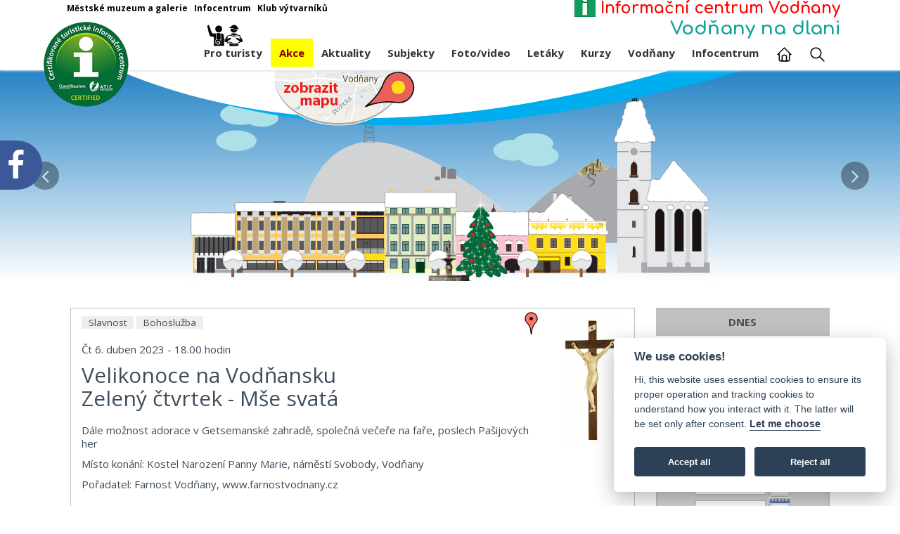

--- FILE ---
content_type: text/html; charset=UTF-8
request_url: https://www.infocentrumvodnany.cz/infocentrum/akce/45986-velikonoce-na-vodnansku
body_size: 155728
content:
<!DOCTYPE html>
<html lang="cs" class="no-js">
<script>
function posliDatumy(){
//alert("ok");
    var backurl = "/infocentrum/akce";
    var zd = document.getElementById('Datum_Zac').value;
    var kd = document.getElementById('Datum_Kon').value;
    if(kd == ""){kd = zd;}
    if(zd == ""){zd = kd;}
    //location.href = url+"?zd="+zd+"&kd="+kd+"#hor";
    location.href = backurl+"?zd="+zd+"&kd="+kd+"";
}
</script>
<!-- Head BEGIN -->
<head>
  <meta charset="utf-8">
  <title>Informační centrum Vodňany</title>

  <meta content="width=device-width, initial-scale=1.0" name="viewport">
  <meta http-equiv="X-UA-Compatible" content="IE=edge,chrome=1">

<meta name="description" content="Informační centrum Vodňany, přehled - akce, subjekty, kurzy, atd. Vodňany na dlani." />
<meta name="keywords" content="vodňany, vodnany, info, infocentrum, Informační centrum, stravovani, ubytovani" />
<meta http-equiv="imagetoolbar" content="no" />
<meta name="robots" content="index,follow" />
<meta name="googlebot" content="index, follow" />
<meta name="format-detection" content="telephone=no">

<meta name="google-site-verification" content="oyNL_Xcpyd1zEYI3djah2r1TmiLmNCfVE8gU4w-EL9U" />

<meta property="og:title" content="Informační centrum Vodňany" />
<meta property="og:type" content="website" />
<meta property="og:site_name" content="Informační centrum Vodňany" />
<meta property="og:description" content="Vodňany na dlani. Vše o Vodňanech..." />
<meta property="og:url" content="//www.infocentrumvodnany.cz/infocentrum/akce/45986-velikonoce-na-vodnansku" />
    <meta property="og:image" content="//www.infocentrumvodnany.cz/www_mic/pic/ruka-01.png" />
<meta property="og:latitude" content="49.1480767368906"/>
<meta property="og:longitude" content="14.17649656534195"/>
<meta property="og:street-address" content="nám. Svobody 18" />
<meta property="og:locality" content="Vodňany" />
<meta property="og:postal-code" content="389 01" />
<meta property="og:country-name" content="Česká republika" />

<!--meta property="fb:app_id" content="966242223397117"/-->

<link rel="shortcut icon" href="https://www.infocentrumvodnany.cz/www_mic/favicon.ico" />


<link rel="dns-prefetch" href="//fonts.googleapis.com">

<link rel='canonical' href='https://www.infocentrumvodnany.cz/infocentrum/akce/45986-velikonoce-na-vodnansku' /><link rel="preload" href="//fonts.googleapis.com/css?family=Open+Sans:300,400,600,700|PT+Sans+Narrow|Source+Sans+Pro:200,300,400,600,700,900&amp;subset=all&display=swap" as="style" onload="this.onload=null;this.rel='stylesheet'">
<link rel="preload" href="//fonts.googleapis.com/css?family=Comfortaa:300,400,700&subset=latin-ext&display=swap" as="style" onload="this.onload=null;this.rel='stylesheet'">
<link rel="preload" href="//fonts.googleapis.com/css?family=Marck+Script&subset=latin-ext&display=swap" as="style" onload="this.onload=null;this.rel='stylesheet'">




  <!-- Global styles START -->          
  <link href="/assets/plugins/font-awesome/css/font-awesome.min.css" rel="stylesheet">
  <link href="/assets/plugins/bootstrap/css/bootstrap.min.css" rel="stylesheet">
  <!-- Global styles END --> 
   
  <!-- Page level plugin styles START -->
  <link href="/assets/pages/css/animate.css" rel="stylesheet">
  <link href="/assets/plugins/fancybox/source/jquery.fancybox.css" rel="stylesheet">
  <link href="/assets/plugins/owl.carousel/assets/owl.carousel.css" rel="stylesheet">
  <!-- Page level plugin styles END -->

  <!-- Theme styles START -->

  <link href="/assets/pages/css/components.css" rel="stylesheet">
  <link href="/assets/pages/css/slider.css" rel="stylesheet">
  <link href="/assets/corporate/css/style.css" rel="stylesheet">
  <link href="/assets/corporate/css/style-responsive.css" rel="stylesheet">
  <link href="/assets/corporate/css/themes/red.css" rel="stylesheet" id="style-color">
  <link href="/assets/corporate/css/custom.css" rel="stylesheet">
  <link href="/assets/corporate/css/common16.css" rel="stylesheet">
  <link href="/www_mic/stone/css/main_info16.css" rel="stylesheet">
  <link rel="stylesheet" media="all and (min-width:993px)" href="/assets/corporate/css/custom_desktop.css" />
  <link rel="stylesheet" media="all and (max-width:992px)" href="/assets/corporate/css/custom_mobile.css" />
  <link rel="stylesheet" type="text/css" href="/www_mic/stone/css/print.css" />
  <!-- Theme styles END -->

      <link rel="stylesheet" href="//code.jquery.com/ui/1.11.4/themes/smoothness/jquery-ui.css">
      <script src="/assets/plugins/jquery.min.js"></script>
      <script src="//code.jquery.com/ui/1.11.4/jquery-ui.js"></script>

<script src="/www_mic/stone/js/mymain.js"></script>

  <link rel="stylesheet" type="text/css" href="/system/TooltipStylesInspiration/css/tooltip-classic.css" />

        
</head>
<!-- Head END -->


<!-- Google tag (gtag.js) -->
<script type="text/plain" data-cookiecategory="analytics" async src="https://www.googletagmanager.com/gtag/js?id=G-K1E58YGWZD"></script>
<script type="text/plain" data-cookiecategory="analytics">
  window.dataLayer = window.dataLayer || [];
  function gtag(){dataLayer.push(arguments);}
  gtag('js', new Date());

  gtag('config', 'G-K1E58YGWZD');
</script>


<body class="corporate">
<div id="skiptocontent"><a href="#main-content" role="navigation" aria-label="Na hlavní obsah">Na hlavní obsah</a></div><div role="complementary" tabindex="0" class="btn btn-primary btn-back-to-top hidden-print">TOP</div><div id='svgresult' class='hidden-print'>odpověď</div><div class="header hidden-print">
      <div class="container">
      <div class="col-md-12 col-sm-12">
      <header><div id='topmenu'><div style='margin-left:10px;' class='top-menu'><a rel='prerender noreferrer' target='_blank' href='//www.muzeumvodnany.cz?lg=cs' title='Městské muzeum a galerie' aria-label='Otevře v novém okně'>Městské muzeum a galerie</a>&nbsp;&nbsp;&nbsp;<a rel='prerender noreferrer' href='//www.infocentrumvodnany.cz?lg=cs' title='Infocentrum' aria-label='Otevře v novém okně'>Infocentrum</a>&nbsp;&nbsp;&nbsp;<a rel='prerender noreferrer' target='_blank' href='//artclub.vodnany.net' title='Klub výtvarníků' aria-label='Otevře v novém okně'>Klub výtvarníků</a>&nbsp;&nbsp;&nbsp;</div></div><h1 class="mainnazev"><a href="/?lg=cs"><img src="[data-uri]" class="img-myresponsive" alt=""> Informační centrum Vodňany</a></h1><div class='mainmotto'><h2>Vodňany na dlani</h2></div><a href="javascript:void(0);" class="mobi-toggler" title="zobrazit/skrýt menu"><i class="fa fa-bars"></i></a><div id='atic'><a href='/infocentrum/profil'><img src='/pic/ctic.png' alt='Profil infocentra' border='0' /></a></div></header><nav><div class='vystup_menu' style='clear:both;'><div class="header-navigation pull-right font-transform-inherit"><ul class="ul_main"><li id="l_2344" class="dropdown li_4 dropdown-megamenu proturisty"><a data-toggle="dropdown" data-target="#" href="javascript:;" id="a_2344" aria-haspopup="true" aria-expanded="false"><img src="/pic/changeable/icon-turista.png" alt="turista" /> Pro turisty</a><ul id="u_2344" class="dropdown-menu ul_4"><div class="turist-mega-menu"><div class='nadpisvturmenua'>turistické 'přímo za nosem'</div> <div class='divprimo'><div class='turmainlist'><a href='/infocentrum/subjekty/k16'>jídlo</a></div> <div class='turmainlist'><a href='/infocentrum/subjekty/k17'>ubytování</a></div> <div class='turmainlist'><a href='/infocentrum/subjekty/k30'>půjčovny</a></div> <div class='turmainlist'><a href='/infocentrum/subjekty/k59'>parkování</a></div> <div class='turmainlist'><a href='/infocentrum/dulezite-informace'>pomoc</a></div> <div style='clear:both;'></div> </div><div style='clear:both;'></div><br /><br /> <div class='nadpisvturmenu'>tipy na výlet</div> <div class='divtipynavylet'><div class='turmainlist'><a href='/infocentrum/subjekty/k32'>(cyklo)trasy</a></div> <div class='turmainlist'><a href='/infocentrum/subjekty/k37'>agroturistika</a></div> <div class='turmainlist'><a href='/infocentrum/subjekty/k2'>církevní turistika</a></div> <div class='turmainlist'><a href='/infocentrum/subjekty/k6'>s dětmi</a></div> <div class='turmainlist'><a href='/infocentrum/subjekty/k12'>do přírody</a></div> <div class='turmainlist'><a href='/infocentrum/subjekty/k11'>pamětihodnosti</a></div> <div class='turmainlist'><a href='/infocentrum/subjekty/k60'>monumenty</a></div> <div class='turmainlist'><a href='/infocentrum/subjekty/k58'>rozhledny</a></div> <div class='turmainlist'><a href='/infocentrum/subjekty/k7'>kultura</a></div> <div class='turmainlist'><a href='/infocentrum/subjekty/k8'>obce</a></div> <div class='turmainlist'><a href='/infocentrum/subjekty/k15'>sport</a></div> <div class='turmainlist'><a href='/infocentrum/subjekty/k38'>koupání</a></div> <div style='clear:both;'></div> </div><div style='clear:both;'></div><br /><br /> <div class='nadpisvturmenub'>rybařina</div> <div class='divrybarina'><div class='turmainlist'><a href='/infocentrum/subjekty/?keyword=povolenky'>povolenky</a></div> <div class='turmainlist'><a href='/infocentrum/subjekty/k57'>vody</a></div> <div class='turmainlist'><a href='/infocentrum/subjekty/k54?keyword=škola'>školy</a></div> <div class='turmainlist'><a href='/infocentrum/subjekty/?keyword=ryb%C3%AD+speciality'>ňam ňam</a></div> <div class='turmainlist'><a href='/infocentrum/subjekty/?keyword=ryb%C3%A1%C5%99sk%C3%A9+pot%C5%99eby'>potřeby</a></div> <div class='turmainlist'><a href='http://www.rybarskedny.cz' target='_blank'>Vodňanské rybářské dny ^</a></div> <div style='clear:both;'></div> </div><br /><br /></div></ul></li><li id="l_2682" class="li_5"><a href="/infocentrum/akce16"  style="color:darkred;background-color:yellow;" >Akce</a></li><li id="l_2683" class="li_5"><a href="/infocentrum/aktuality16" >Aktuality</a></li><li id="l_2684" class="li_5"><a href="/infocentrum/subjekty" >Subjekty</a></li><li id="l_2694" class="li_5"><a href="/infocentrum/foto-video16" >Foto/video</a></li><li id="l_2695" class="li_5"><a href="/infocentrum/letaky16" >Letáky</a></li><li id="l_2696" class="li_5"><a href="/infocentrum/kurzy16" >Kurzy</a></li><li id="l_2697" class="dropdown li_5"><a class="dropdown-toggle" data-toggle="dropdown" data-target="#" href="javascript:;" id="a_2697" aria-haspopup="true" aria-expanded="false" >Vodňany</a><ul id="u_2697" class="dropdown-menu ul_5"  ><li id="l_2705" class="li_6"><a href="/infocentrum/zakladni-informace" >Základní informace</a></li><li id="l_2706" class="li_6"><a href="/infocentrum/dulezite-informace" >Důležité informace</a></li></ul></li><li id="l_2698" class="dropdown li_5"><a class="dropdown-toggle" data-toggle="dropdown" data-target="#" href="javascript:;" id="a_2698" aria-haspopup="true" aria-expanded="false" >Infocentrum</a><ul id="u_2698" class="dropdown-menu ul_5"  ><li id="l_2743" class="li_6"><a href="/infocentrum/pujcovna-elektrokol" >Půjčovna elektrokol</a></li><li id="l_2700" class="li_6"><a href="/infocentrum/prodej" >Prodej</a></li><li id="l_2701" class="li_6"><a href="/infocentrum/vystavy" >Výstavy</a></li><li id="l_2702" class="li_6"><a href="/infocentrum/profil" >Profil a dokumenty</a></li><li id="l_2703" class="li_6"><a href="/infocentrum/oteviraci-doba16" >Otevírací doba</a></li><li id="l_2704" class="li_6"><a href="/infocentrum/kontakt16" >Kontakt</a></li></ul></li><li id="l_2699" class="li_5"><a href="/infocentrum/" ><img src="/actlay/img/ico-home.svg" height="25" width="25" alt="Titulní"></a></li>
           <li class="menu-search li_5" title="Hledat">
              
              <div class="search-btn"><a href="javascript:;"><img src="/actlay/img/ico-hledat.svg" height="25" width="25" alt="Hledat"></a></div>
              
              <div class="search-box">
              
                <form action="https://www.infocentrumvodnany.cz/infocentrum/hledat-info16" id="cse-search-box">
                  <div id="div-gsearch">
                    <div><label for="q" id="mysearchLabel">Vyhledávání</label></div>
                    <input type="hidden" name="cx" value="015169537600836327687:u0x8qnkihxo" />
                    <input type="hidden" name="cof" value="FORID:9" />
                    <input type="hidden" name="ie" value="UTF-8" />
                    <input type="text" name="q" id="q" autocomplete="off" size="31" placeholder=" hledat ..." />
                    <div class="input-group-btnX">
                    <button class="btn btn-primary" type="submit">Hledej</button>
                    </div>
                    <!--<input type="image" name="sa" id="sa" src="/pic/blank.gif" />-->
                  </div>
                </form>
    
              </div> 
            </li>
     </ul></ul></div></div></nav></div></div></div><div class="hornivlna" role="img" aria-label="vlna"></div><div class="flipmapdowncss hidden-print"><a href="/common/geoxml3/gmap3xml2.php?lg=cs&amp;keyword=&amp;ida_skupiny=X&amp;radius=" target="_blank" aria-label="Mapa v novém okně"><img src="/www_mic/pic/namap.png" alt="Zobrazit místa na mapě"></a></div><banner class='hidden-print'>
   <!-- BEGIN SLIDER -->
    <div class="page-slider hidden-print">
        <div id="carousel-example-generic" class="carousel slide carousel-slider" aria-label="Vodňanské náměstí">
        <!-- Indicators --><ol class="carousel-indicators carousel-indicators-frontend">
                <li data-target="#carousel-example-generic" data-slide-to="0" class="active"></li>
                <li data-target="#carousel-example-generic" data-slide-to="1"></li>
                <li data-target="#carousel-example-generic" data-slide-to="2"></li>
                <li data-target="#carousel-example-generic" data-slide-to="3"></li>
            </ol>

            <!-- Wrapper for slides -->
            <div class="carousel-inner" role="img" aria-label="Náměstí">
                <!-- First slide -->

                <div id="slide1" role="img" aria-label="západ" class="item carousel-item-eight active"><div class="containerb"><svg xmlns="http://www.w3.org/2000/svg" xmlns:xlink="http://www.w3.org/1999/xlink" viewBox="0 0 3922.48 1567.87"><defs><style>.cls-1{isolation:isolate;}.cls-2{fill:#a7a9ac;}.cls-17,.cls-24,.cls-25,.cls-3,.cls-31,.cls-39,.cls-40,.cls-41,.cls-58,.cls-60{fill:none;}.cls-3{stroke:#e6e7e8;}.cls-17,.cls-24,.cls-25,.cls-28,.cls-3,.cls-31,.cls-39,.cls-40,.cls-41,.cls-49,.cls-57,.cls-58,.cls-59,.cls-61{stroke-miterlimit:10;}.cls-16,.cls-4{fill:#d1d3d4;}.cls-5{fill:#58595b;}.cls-6{fill:#ffca5f;}.cls-7{fill:#231f20;}.cls-8{fill:#e6e7e8;}.cls-9{fill:#d8d9da;}.cls-10{fill:#c1a574;}.cls-11{fill:#ac2024;}.cls-12{fill:#3c2415;}.cls-13{fill:#6d6e71;}.cls-14{fill:#ffde17;}.cls-15{fill:#939598;}.cls-16{opacity:0.71;}.cls-17,.cls-28,.cls-61{stroke:#6d6e71;}.cls-17{stroke-width:0.5px;}.cls-18{fill:#8b5e3c;}.cls-19{fill:#aee0e8;}.cls-20{fill:#414042;}.cls-21{fill:#f9c3d2;}.cls-22{fill:#d61f2c;}.cls-23,.cls-28,.cls-61{fill:#fff;}.cls-24{stroke:#603913;}.cls-24,.cls-25{stroke-width:5px;}.cls-25,.cls-50{stroke:#fff;}.cls-26{fill:#aa1e51;}.cls-27{fill:#ed1c24;}.cls-28,.cls-39{stroke-width:3px;}.cls-29{fill:#603913;}.cls-30,.cls-32{fill:#fff200;}.cls-31{stroke:#be1e2d;}.cls-32{opacity:0.7;}.cls-33{fill:#cc202a;}.cls-34{fill:#d2b42a;}.cls-35{fill:#c49a6c;}.cls-36{fill:#808285;}.cls-37{fill:#181310;}.cls-38{fill:#151419;}.cls-39,.cls-49{stroke:#231f20;}.cls-40{stroke:#bcbec0;}.cls-41{stroke:#58595b;stroke-width:4px;}.cls-42{fill:#e2edc1;}.cls-43{fill:#003a17;}.cls-44{fill:#9e1f63;}.cls-45{fill:#574109;}.cls-46{fill:#fec77c;}.cls-47{fill:#7895a4;}.cls-48{fill:#fffac0;}.cls-49{fill:#754c29;}.cls-50{fill:#006838;}.cls-51{fill:#ccbf8b;}.cls-52{fill:#917e4f;}.cls-53{fill:#a79a6c;}.cls-54{fill:#4d4024;}.cls-55{fill:#7b6437;}.cls-56{opacity:0.46;mix-blend-mode:overlay;fill:url(#Nepojmenovaný_přechod_4);}.cls-57{fill:#ef4136;stroke:#ef4136;}.cls-57,.cls-58,.cls-59,.cls-60{stroke-width:2px;}.cls-58,.cls-59,.cls-60{stroke:#754c29;}.cls-59{fill:#9b8579;}.cls-60{stroke-linecap:round;stroke-linejoin:round;}</style><linearGradient id='Nepojmenovaný_přechod_4'  x1="1360.08" y1="291.23" x2="1360.08" y2="512.63" gradientUnits="userSpaceOnUse"><stop offset="0" stop-color="#2484c6"/><stop offset="1" stop-color="#71afda"/></linearGradient></defs><title>Datový zdroj 1</title><g class="cls-1"><g  data-name="Vrstva 2"><g  data-name="Vrstva 1"><path  class="cls-2" d="M3487.15,1284.05s-59.3-534.2-364.57-568.89-810.85,568.89-810.85,568.89Z"/><rect class="cls-3" x="0.5" y="1504.38" width="62.99" height="62.99"/><rect class="cls-3" x="3859" y="1504.38" width="62.99" height="62.99"/><path  data-name="kopec" class="cls-4" d="M848.34,1105.42S928.83,566.92,1343.21,532s1100.65,573.47,1100.65,573.47Z"/><g id='_820' class='namsvg'  data-name="820"><rect class="cls-5" x="372.67" y="1049.38" width="1109.82" height="455.57"/><rect class="cls-6" x="372.67" y="1362.45" width="1109.82" height="50.84"/><rect class="cls-6" x="372.67" y="1078.38" width="1109.82" height="14.09"/><rect class="cls-7" x="372.67" y="1049.38" width="1109.82" height="29.04"/><rect class="cls-6" x="1255.37" y="1215.88" width="227.11" height="36.42"/><rect class="cls-8" x="379.27" y="1092.47" width="876.1" height="25.91"/><rect class="cls-8" x="379.27" y="1191.51" width="876.1" height="25.91"/><rect class="cls-6" x="379.27" y="1217.42" width="876.1" height="25.91"/><rect class="cls-8" x="379.27" y="1337.42" width="876.1" height="25.91"/><rect class="cls-8" x="379.27" y="1242.97" width="876.1" height="25.91"/><rect class="cls-9" x="1175.13" y="1049.38" width="51" height="333"/><rect class="cls-10" x="1180.38" y="1092.47" width="40.5" height="269.99"/><rect class="cls-9" x="1089.63" y="1049.38" width="51" height="333"/><rect class="cls-10" x="1094.88" y="1092.47" width="40.5" height="269.99"/><rect class="cls-9" x="1004.14" y="1049.38" width="51" height="333"/><rect class="cls-10" x="1009.39" y="1092.47" width="40.5" height="269.99"/><rect class="cls-9" x="576.66" y="1049.38" width="51" height="333"/><rect class="cls-10" x="581.91" y="1092.47" width="40.5" height="269.99"/><rect class="cls-9" x="491.16" y="1049.38" width="51" height="333"/><rect class="cls-10" x="496.41" y="1092.47" width="40.5" height="269.99"/><rect class="cls-9" x="405.67" y="1049.38" width="51" height="333"/><rect class="cls-10" x="410.92" y="1092.47" width="40.5" height="269.99"/><rect class="cls-9" x="875.89" y="1071.38" width="51" height="311"/><rect class="cls-10" x="881.14" y="1092.47" width="40.5" height="269.99"/><rect class="cls-9" x="790.4" y="1071.38" width="51" height="311"/><rect class="cls-10" x="795.65" y="1092.47" width="40.5" height="269.99"/><rect class="cls-9" x="704.9" y="1071.38" width="51" height="311"/><rect class="cls-10" x="710.15" y="1092.47" width="40.5" height="269.99"/><rect class="cls-6" x="1469.05" y="1049.38" width="13.44" height="457"/><rect class="cls-6" x="1255.37" y="1049.38" width="13.44" height="457"/><rect class="cls-6" x="961.39" y="1049.38" width="13.44" height="457"/><rect class="cls-6" x="663.61" y="1049.38" width="13.44" height="457"/><rect class="cls-5" x="648.15" y="972.47" width="88.5" height="28.5"/><rect class="cls-6" x="365.84" y="1049.38" width="13.44" height="457"/><rect class="cls-7" x="49.49" y="1078.38" width="316.35" height="148.5"/><rect class="cls-11" x="62.49" y="1105.42" width="303.35" height="121.46"/><rect class="cls-8" x="84.32" y="1118.38" width="48.67" height="79.67"/><rect class="cls-5" x="94.65" y="1136.71" width="28" height="61.33"/><rect class="cls-8" x="159.65" y="1118.38" width="48.67" height="79.67"/><rect class="cls-5" x="169.99" y="1136.71" width="28" height="61.33"/><rect class="cls-7" x="159.65" y="1194.71" width="48.67" height="3.33"/><rect class="cls-8" x="231.65" y="1118.38" width="48.67" height="79.67"/><rect class="cls-5" x="241.99" y="1136.71" width="28" height="61.33"/><rect class="cls-7" x="231.65" y="1194.71" width="48.67" height="3.33"/><rect class="cls-8" x="302.16" y="1118.38" width="48.67" height="79.67"/><rect class="cls-5" x="312.49" y="1136.71" width="28" height="61.33"/><rect class="cls-7" x="302.16" y="1194.71" width="48.67" height="3.33"/><rect class="cls-8" x="63.01" y="1226.88" width="302.3" height="16.46"/><rect class="cls-5" x="62.49" y="1242.97" width="302.83" height="115.43"/><rect class="cls-6" x="49.49" y="1226.88" width="13.44" height="279.5"/><rect class="cls-7" x="93.49" y="1238.05" width="9.33" height="139.33"/><rect class="cls-7" x="129.33" y="1238.05" width="9.33" height="139.33"/><rect class="cls-7" x="165.18" y="1238.05" width="9.33" height="139.33"/><rect class="cls-7" x="201.03" y="1238.05" width="9.33" height="139.33"/><rect class="cls-7" x="236.87" y="1238.05" width="9.33" height="139.33"/><rect class="cls-7" x="272.72" y="1238.05" width="9.33" height="139.33"/><rect class="cls-7" x="308.57" y="1238.05" width="9.33" height="139.33"/><rect class="cls-7" x="344.41" y="1238.05" width="9.33" height="139.33"/><rect class="cls-8" x="218.15" y="1393.8" width="114" height="88.05"/><rect class="cls-7" x="79.49" y="1393.8" width="57.33" height="112.58"/><rect class="cls-5" x="222.82" y="1397.41" width="104.67" height="80.84"/><rect class="cls-7" x="84.32" y="1194.71" width="48.67" height="3.33"/><polygon class="cls-11" points="1486.7 988.97 379.36 988.97 365.84 1049.38 1486.7 1049.38 1486.7 988.97"/><rect class="cls-2" x="365.31" y="1481.85" width="903.49" height="24.53"/><rect class="cls-2" x="1469.05" y="1481.85" width="13.44" height="24.53" transform="translate(2951.54 2988.23) rotate(180)"/><rect class="cls-8" x="384.09" y="1418.05" width="274.62" height="14.18"/><rect class="cls-8" x="681.93" y="1418.05" width="274.62" height="14.18"/><rect class="cls-8" x="977.79" y="1418.05" width="274.62" height="14.18"/><rect class="cls-8" x="384.09" y="1418.05" width="66.29" height="59.05"/><rect class="cls-12" x="974.82" y="1413.3" width="280.55" height="4.75"/><rect class="cls-12" x="974.82" y="1477.1" width="280.55" height="4.75"/><rect class="cls-12" x="942.9" y="1445.18" width="68.59" height="4.75" transform="translate(2424.75 470.35) rotate(90)"/><rect class="cls-12" x="1218.61" y="1445.18" width="68.59" height="4.75" transform="translate(2700.46 194.65) rotate(90)"/><rect class="cls-12" x="1013.06" y="1445.18" width="68.59" height="4.75" transform="translate(2494.9 400.2) rotate(90)"/><rect class="cls-12" x="1083.19" y="1445.18" width="68.59" height="4.75" transform="translate(2565.04 330.06) rotate(90)"/><rect class="cls-12" x="1153.33" y="1445.18" width="68.59" height="4.75" transform="translate(2635.18 259.92) rotate(90)"/><rect class="cls-12" x="677.05" y="1413.3" width="284.34" height="4.75"/><rect class="cls-12" x="677.05" y="1477.1" width="284.34" height="4.75"/><rect class="cls-12" x="645.16" y="1445.14" width="68.59" height="4.81" transform="translate(2127.01 768.09) rotate(90)"/><rect class="cls-12" x="924.59" y="1445.14" width="68.59" height="4.81" transform="translate(2406.44 488.66) rotate(90)"/><rect class="cls-12" x="716.26" y="1445.14" width="68.59" height="4.81" transform="translate(2198.11 696.99) rotate(90)"/><rect class="cls-12" x="787.35" y="1445.14" width="68.59" height="4.81" transform="translate(2269.19 625.91) rotate(90)"/><rect class="cls-12" x="858.43" y="1445.14" width="68.59" height="4.81" transform="translate(2340.28 554.83) rotate(90)"/><rect class="cls-12" x="379.27" y="1413.3" width="284.34" height="4.75"/><rect class="cls-12" x="379.27" y="1477.1" width="284.34" height="4.75"/><rect class="cls-12" x="335.29" y="1457.24" width="92.79" height="4.81" transform="translate(1841.33 1077.97) rotate(90)"/><rect class="cls-12" x="626.82" y="1445.14" width="68.59" height="4.81" transform="translate(2108.66 786.44) rotate(90)"/><rect class="cls-12" x="418.49" y="1445.14" width="68.59" height="4.81" transform="translate(1900.33 994.77) rotate(90)"/><rect class="cls-12" x="489.57" y="1445.14" width="68.59" height="4.81" transform="translate(1971.42 923.68) rotate(90)"/><rect class="cls-12" x="560.66" y="1445.14" width="68.59" height="4.81" transform="translate(2042.5 852.6) rotate(90)"/><rect class="cls-12" x="382.77" y="1470.89" width="65.5" height="4.81" transform="translate(1888.81 1057.78) rotate(90)"/><rect class="cls-12" x="379.27" y="1440.55" width="38.65" height="4.81"/><rect class="cls-5" x="384.09" y="1445.37" width="29.02" height="60.68"/><rect class="cls-13" x="1268.81" y="1494.11" width="169.34" height="12.27"/><rect class="cls-8" x="1271.73" y="1418.9" width="194.35" height="16.71"/><rect class="cls-12" x="1269.63" y="1413.3" width="198.55" height="5.6"/><rect class="cls-12" x="1269.63" y="1488.51" width="198.55" height="5.6"/><rect class="cls-12" x="1230.88" y="1452" width="80.86" height="3.36" transform="translate(2724.99 182.38) rotate(90)"/><rect class="cls-12" x="1426" y="1452" width="80.86" height="3.36" transform="translate(2920.11 -12.74) rotate(90)"/><rect class="cls-12" x="1280.53" y="1452" width="80.86" height="3.36" transform="translate(2774.64 132.73) rotate(90)"/><rect class="cls-12" x="1330.16" y="1452" width="80.86" height="3.36" transform="translate(2824.28 83.09) rotate(90)"/><rect class="cls-12" x="1379.8" y="1452" width="80.86" height="3.36" transform="translate(2873.91 33.45) rotate(90)"/><rect class="cls-12" x="1269.63" y="1432.82" width="198.55" height="5.6"/><rect class="cls-12" x="1315.88" y="1462.61" width="60.86" height="2.15" transform="translate(2810 117.37) rotate(90)"/><rect class="cls-12" x="1269.63" y="1092.28" width="198.55" height="8.56"/><rect class="cls-12" x="1269.63" y="1207.32" width="198.55" height="8.56"/><rect class="cls-12" x="1209.47" y="1152.36" width="123.68" height="3.36" transform="translate(2425.35 -117.27) rotate(90)"/><rect class="cls-12" x="1404.59" y="1152.36" width="123.68" height="3.36" transform="translate(2620.47 -312.39) rotate(90)"/><rect class="cls-12" x="1259.12" y="1152.36" width="123.68" height="3.36" transform="translate(2475 -166.91) rotate(90)"/><rect class="cls-12" x="1308.75" y="1152.36" width="123.68" height="3.36" transform="translate(2524.63 -216.55) rotate(90)"/><rect class="cls-12" x="1358.39" y="1152.36" width="123.68" height="3.36" transform="translate(2574.27 -266.19) rotate(90)"/><rect class="cls-12" x="1269.63" y="1252.37" width="198.55" height="7.59"/><rect class="cls-12" x="1269.63" y="1354.27" width="198.55" height="7.59"/><rect class="cls-12" x="1216.53" y="1305.4" width="109.55" height="3.36" transform="translate(2578.39 35.77) rotate(90)"/><rect class="cls-12" x="1411.65" y="1305.4" width="109.55" height="3.36" transform="translate(2773.51 -159.35) rotate(90)"/><rect class="cls-12" x="1266.18" y="1305.4" width="109.55" height="3.36" transform="translate(2628.04 -13.88) rotate(90)"/><rect class="cls-12" x="1315.82" y="1305.4" width="109.55" height="3.36" transform="translate(2677.67 -63.51) rotate(90)"/><rect class="cls-12" x="1365.45" y="1305.4" width="109.55" height="3.36" transform="translate(2727.31 -113.15) rotate(90)"/><rect class="cls-12" x="1319.65" y="1283.21" width="50.94" height="3.18"/><rect class="cls-12" x="1305.91" y="1321.46" width="78.64" height="2.15" transform="translate(2667.77 -22.7) rotate(90)"/><rect class="cls-14" x="1255.37" y="1361.13" width="227.61" height="52.13"/><rect class="cls-15" x="1263.4" y="1322.54" width="212.37" height="4.18"/><rect class="cls-16" x="1263.4" y="1330.05" width="48.43" height="31.08"/><rect class="cls-16" x="1317.28" y="1330.05" width="48.43" height="31.08"/><rect class="cls-16" x="1372.95" y="1330.05" width="48.43" height="31.08"/><rect class="cls-16" x="1426.83" y="1330.05" width="48.43" height="31.08"/><rect class="cls-2" x="212.65" y="1481.85" width="153.19" height="24.53"/><rect class="cls-2" x="62.92" y="1481.85" width="16.56" height="24.53"/><rect class="cls-2" x="136.82" y="1481.85" width="18.67" height="24.53"/><rect class="cls-13" x="79.49" y="1413.61" width="57.33" height="2.07"/><circle class="cls-17" cx="82.86" cy="1397.22" r="3.15"/><circle class="cls-17" cx="82.86" cy="1403.52" r="3.15"/><circle class="cls-17" cx="82.86" cy="1410.08" r="3.15"/><circle class="cls-17" cx="89.16" cy="1397.22" r="3.15"/><circle class="cls-17" cx="89.16" cy="1403.52" r="3.15"/><circle class="cls-17" cx="89.16" cy="1410.08" r="3.15"/><circle class="cls-17" cx="95.46" cy="1397.22" r="3.15"/><circle class="cls-17" cx="95.46" cy="1403.52" r="3.15"/><circle class="cls-17" cx="95.46" cy="1410.08" r="3.15"/><circle class="cls-17" cx="101.76" cy="1397.22" r="3.15"/><circle class="cls-17" cx="101.76" cy="1403.52" r="3.15"/><circle class="cls-17" cx="101.76" cy="1410.08" r="3.15"/><circle class="cls-17" cx="108.06" cy="1397.22" r="3.15"/><circle class="cls-17" cx="108.06" cy="1403.52" r="3.15"/><circle class="cls-17" cx="108.06" cy="1410.08" r="3.15"/><circle class="cls-17" cx="114.36" cy="1397.22" r="3.15"/><circle class="cls-17" cx="114.36" cy="1403.52" r="3.15"/><circle class="cls-17" cx="114.36" cy="1410.08" r="3.15"/><circle class="cls-17" cx="120.66" cy="1397.22" r="3.15"/><circle class="cls-17" cx="120.66" cy="1403.52" r="3.15"/><circle class="cls-17" cx="120.66" cy="1410.08" r="3.15"/><circle class="cls-17" cx="126.96" cy="1397.22" r="3.15"/><circle class="cls-17" cx="126.96" cy="1403.52" r="3.15"/><circle class="cls-17" cx="126.96" cy="1410.08" r="3.15"/><circle class="cls-17" cx="133.26" cy="1397.22" r="3.15"/><circle class="cls-17" cx="133.26" cy="1403.52" r="3.15"/><circle class="cls-17" cx="133.26" cy="1410.08" r="3.15"/><circle class="cls-17" cx="82.86" cy="1419.12" r="3.15"/><circle class="cls-17" cx="82.86" cy="1425.42" r="3.15"/><circle class="cls-17" cx="82.86" cy="1431.98" r="3.15"/><circle class="cls-17" cx="89.16" cy="1419.12" r="3.15"/><circle class="cls-17" cx="89.16" cy="1425.42" r="3.15"/><circle class="cls-17" cx="89.16" cy="1431.98" r="3.15"/><circle class="cls-17" cx="95.46" cy="1419.12" r="3.15"/><circle class="cls-17" cx="95.46" cy="1425.42" r="3.15"/><circle class="cls-17" cx="95.46" cy="1431.98" r="3.15"/><circle class="cls-17" cx="101.76" cy="1419.12" r="3.15"/><circle class="cls-17" cx="101.76" cy="1425.42" r="3.15"/><circle class="cls-17" cx="101.76" cy="1431.98" r="3.15"/><circle class="cls-17" cx="108.06" cy="1419.12" r="3.15"/><circle class="cls-17" cx="108.06" cy="1425.42" r="3.15"/><circle class="cls-17" cx="108.06" cy="1431.98" r="3.15"/><circle class="cls-17" cx="114.36" cy="1419.12" r="3.15"/><circle class="cls-17" cx="114.36" cy="1425.42" r="3.15"/><circle class="cls-17" cx="114.36" cy="1431.98" r="3.15"/><circle class="cls-17" cx="120.66" cy="1419.12" r="3.15"/><circle class="cls-17" cx="120.66" cy="1425.42" r="3.15"/><circle class="cls-17" cx="120.66" cy="1431.98" r="3.15"/><circle class="cls-17" cx="126.96" cy="1419.12" r="3.15"/><circle class="cls-17" cx="126.96" cy="1425.42" r="3.15"/><circle class="cls-17" cx="126.96" cy="1431.98" r="3.15"/><circle class="cls-17" cx="133.26" cy="1419.12" r="3.15"/><circle class="cls-17" cx="133.26" cy="1425.42" r="3.15"/><circle class="cls-17" cx="133.26" cy="1431.98" r="3.15"/><circle class="cls-17" cx="82.86" cy="1438.28" r="3.15"/><circle class="cls-17" cx="82.86" cy="1444.58" r="3.15"/><circle class="cls-17" cx="82.86" cy="1451.14" r="3.15"/><circle class="cls-17" cx="89.16" cy="1438.28" r="3.15"/><circle class="cls-17" cx="89.16" cy="1444.58" r="3.15"/><circle class="cls-17" cx="89.16" cy="1451.14" r="3.15"/><circle class="cls-17" cx="95.46" cy="1438.28" r="3.15"/><circle class="cls-17" cx="95.46" cy="1444.58" r="3.15"/><circle class="cls-17" cx="95.46" cy="1451.14" r="3.15"/><circle class="cls-17" cx="101.76" cy="1438.28" r="3.15"/><circle class="cls-17" cx="101.76" cy="1444.58" r="3.15"/><circle class="cls-17" cx="101.76" cy="1451.14" r="3.15"/><circle class="cls-17" cx="108.06" cy="1438.28" r="3.15"/><circle class="cls-17" cx="108.06" cy="1444.58" r="3.15"/><circle class="cls-17" cx="108.06" cy="1451.14" r="3.15"/><circle class="cls-17" cx="114.36" cy="1438.28" r="3.15"/><circle class="cls-17" cx="114.36" cy="1444.58" r="3.15"/><circle class="cls-17" cx="114.36" cy="1451.14" r="3.15"/><circle class="cls-17" cx="120.66" cy="1438.28" r="3.15"/><circle class="cls-17" cx="120.66" cy="1444.58" r="3.15"/><circle class="cls-17" cx="120.66" cy="1451.14" r="3.15"/><circle class="cls-17" cx="126.96" cy="1438.28" r="3.15"/><circle class="cls-17" cx="126.96" cy="1444.58" r="3.15"/><circle class="cls-17" cx="126.96" cy="1451.14" r="3.15"/><circle class="cls-17" cx="133.26" cy="1438.28" r="3.15"/><circle class="cls-17" cx="133.26" cy="1444.58" r="3.15"/><circle class="cls-17" cx="133.26" cy="1451.14" r="3.15"/><circle class="cls-17" cx="82.86" cy="1457.43" r="3.15"/><circle class="cls-17" cx="82.86" cy="1463.73" r="3.15"/><circle class="cls-17" cx="82.86" cy="1470.29" r="3.15"/><circle class="cls-17" cx="89.16" cy="1457.43" r="3.15"/><circle class="cls-17" cx="89.16" cy="1463.73" r="3.15"/><circle class="cls-17" cx="89.16" cy="1470.29" r="3.15"/><circle class="cls-17" cx="95.46" cy="1457.43" r="3.15"/><circle class="cls-17" cx="95.46" cy="1463.73" r="3.15"/><circle class="cls-17" cx="95.46" cy="1470.29" r="3.15"/><circle class="cls-17" cx="101.76" cy="1457.43" r="3.15"/><circle class="cls-17" cx="101.76" cy="1463.73" r="3.15"/><circle class="cls-17" cx="101.76" cy="1470.29" r="3.15"/><circle class="cls-17" cx="108.06" cy="1457.43" r="3.15"/><circle class="cls-17" cx="108.06" cy="1463.73" r="3.15"/><circle class="cls-17" cx="108.06" cy="1470.29" r="3.15"/><circle class="cls-17" cx="114.36" cy="1457.43" r="3.15"/><circle class="cls-17" cx="114.36" cy="1463.73" r="3.15"/><circle class="cls-17" cx="114.36" cy="1470.29" r="3.15"/><circle class="cls-17" cx="120.66" cy="1457.43" r="3.15"/><circle class="cls-17" cx="120.66" cy="1463.73" r="3.15"/><circle class="cls-17" cx="120.66" cy="1470.29" r="3.15"/><circle class="cls-17" cx="126.96" cy="1457.43" r="3.15"/><circle class="cls-17" cx="126.96" cy="1463.73" r="3.15"/><circle class="cls-17" cx="126.96" cy="1470.29" r="3.15"/><circle class="cls-17" cx="133.26" cy="1457.43" r="3.15"/><circle class="cls-17" cx="133.26" cy="1463.73" r="3.15"/><circle class="cls-17" cx="133.26" cy="1470.29" r="3.15"/><circle class="cls-17" cx="82.86" cy="1476.59" r="3.15"/><circle class="cls-17" cx="82.86" cy="1482.89" r="3.15"/><circle class="cls-17" cx="82.86" cy="1489.45" r="3.15"/><circle class="cls-17" cx="89.16" cy="1476.59" r="3.15"/><circle class="cls-17" cx="89.16" cy="1482.89" r="3.15"/><circle class="cls-17" cx="89.16" cy="1489.45" r="3.15"/><circle class="cls-17" cx="95.46" cy="1476.59" r="3.15"/><circle class="cls-17" cx="95.46" cy="1482.89" r="3.15"/><circle class="cls-17" cx="95.46" cy="1489.45" r="3.15"/><circle class="cls-17" cx="101.76" cy="1476.59" r="3.15"/><circle class="cls-17" cx="101.76" cy="1482.89" r="3.15"/><circle class="cls-17" cx="101.76" cy="1489.45" r="3.15"/><circle class="cls-17" cx="108.06" cy="1476.59" r="3.15"/><circle class="cls-17" cx="108.06" cy="1482.89" r="3.15"/><circle class="cls-17" cx="108.06" cy="1489.45" r="3.15"/><circle class="cls-17" cx="114.36" cy="1476.59" r="3.15"/><circle class="cls-17" cx="114.36" cy="1482.89" r="3.15"/><circle class="cls-17" cx="114.36" cy="1489.45" r="3.15"/><circle class="cls-17" cx="120.66" cy="1476.59" r="3.15"/><circle class="cls-17" cx="120.66" cy="1482.89" r="3.15"/><circle class="cls-17" cx="120.66" cy="1489.45" r="3.15"/><circle class="cls-17" cx="126.96" cy="1476.59" r="3.15"/><circle class="cls-17" cx="126.96" cy="1482.89" r="3.15"/><circle class="cls-17" cx="126.96" cy="1489.45" r="3.15"/><circle class="cls-17" cx="133.26" cy="1476.59" r="3.15"/><circle class="cls-17" cx="133.26" cy="1482.89" r="3.15"/><circle class="cls-17" cx="133.26" cy="1489.45" r="3.15"/><circle class="cls-17" cx="82.86" cy="1489.19" r="3.15"/><circle class="cls-17" cx="82.86" cy="1495.49" r="3.15"/><circle class="cls-17" cx="82.86" cy="1502.04" r="3.15"/><circle class="cls-17" cx="89.16" cy="1489.19" r="3.15"/><circle class="cls-17" cx="89.16" cy="1495.49" r="3.15"/><circle class="cls-17" cx="89.16" cy="1502.04" r="3.15"/><circle class="cls-17" cx="95.46" cy="1489.19" r="3.15"/><circle class="cls-17" cx="95.46" cy="1495.49" r="3.15"/><circle class="cls-17" cx="95.46" cy="1502.04" r="3.15"/><circle class="cls-17" cx="101.76" cy="1489.19" r="3.15"/><circle class="cls-17" cx="101.76" cy="1495.49" r="3.15"/><circle class="cls-17" cx="101.76" cy="1502.04" r="3.15"/><circle class="cls-17" cx="108.06" cy="1489.19" r="3.15"/><circle class="cls-17" cx="108.06" cy="1495.49" r="3.15"/><circle class="cls-17" cx="108.06" cy="1502.04" r="3.15"/><circle class="cls-17" cx="114.36" cy="1489.19" r="3.15"/><circle class="cls-17" cx="114.36" cy="1495.49" r="3.15"/><circle class="cls-17" cx="114.36" cy="1502.04" r="3.15"/><circle class="cls-17" cx="120.66" cy="1489.19" r="3.15"/><circle class="cls-17" cx="120.66" cy="1495.49" r="3.15"/><circle class="cls-17" cx="120.66" cy="1502.04" r="3.15"/><circle class="cls-17" cx="126.96" cy="1489.19" r="3.15"/><circle class="cls-17" cx="126.96" cy="1495.49" r="3.15"/><circle class="cls-17" cx="126.96" cy="1502.04" r="3.15"/><circle class="cls-17" cx="133.26" cy="1489.19" r="3.15"/><circle class="cls-17" cx="133.26" cy="1495.49" r="3.15"/><circle class="cls-17" cx="133.26" cy="1502.04" r="3.15"/><rect class="cls-13" x="62.29" y="1459.48" width="91.73" height="2.07" transform="translate(1568.67 1352.36) rotate(90)"/><rect class="cls-7" x="155.49" y="1393.8" width="57.33" height="112.58"/><rect class="cls-13" x="155.49" y="1413.61" width="57.33" height="2.07"/><circle class="cls-17" cx="158.86" cy="1397.22" r="3.15"/><circle class="cls-17" cx="158.86" cy="1403.52" r="3.15"/><circle class="cls-17" cx="158.86" cy="1410.08" r="3.15"/><circle class="cls-17" cx="165.16" cy="1397.22" r="3.15"/><circle class="cls-17" cx="165.16" cy="1403.52" r="3.15"/><circle class="cls-17" cx="165.16" cy="1410.08" r="3.15"/><circle class="cls-17" cx="171.46" cy="1397.22" r="3.15"/><circle class="cls-17" cx="171.46" cy="1403.52" r="3.15"/><circle class="cls-17" cx="171.46" cy="1410.08" r="3.15"/><circle class="cls-17" cx="177.76" cy="1397.22" r="3.15"/><circle class="cls-17" cx="177.76" cy="1403.52" r="3.15"/><circle class="cls-17" cx="177.76" cy="1410.08" r="3.15"/><circle class="cls-17" cx="184.06" cy="1397.22" r="3.15"/><circle class="cls-17" cx="184.06" cy="1403.52" r="3.15"/><circle class="cls-17" cx="184.06" cy="1410.08" r="3.15"/><circle class="cls-17" cx="190.36" cy="1397.22" r="3.15"/><circle class="cls-17" cx="190.36" cy="1403.52" r="3.15"/><circle class="cls-17" cx="190.36" cy="1410.08" r="3.15"/><circle class="cls-17" cx="196.66" cy="1397.22" r="3.15"/><circle class="cls-17" cx="196.66" cy="1403.52" r="3.15"/><circle class="cls-17" cx="196.66" cy="1410.08" r="3.15"/><circle class="cls-17" cx="202.96" cy="1397.22" r="3.15"/><circle class="cls-17" cx="202.96" cy="1403.52" r="3.15"/><circle class="cls-17" cx="202.96" cy="1410.08" r="3.15"/><circle class="cls-17" cx="209.26" cy="1397.22" r="3.15"/><circle class="cls-17" cx="209.26" cy="1403.52" r="3.15"/><circle class="cls-17" cx="209.26" cy="1410.08" r="3.15"/><circle class="cls-17" cx="158.86" cy="1419.12" r="3.15"/><circle class="cls-17" cx="158.86" cy="1425.42" r="3.15"/><circle class="cls-17" cx="158.86" cy="1431.98" r="3.15"/><circle class="cls-17" cx="165.16" cy="1419.12" r="3.15"/><circle class="cls-17" cx="165.16" cy="1425.42" r="3.15"/><circle class="cls-17" cx="165.16" cy="1431.98" r="3.15"/><circle class="cls-17" cx="171.46" cy="1419.12" r="3.15"/><circle class="cls-17" cx="171.46" cy="1425.42" r="3.15"/><circle class="cls-17" cx="171.46" cy="1431.98" r="3.15"/><circle class="cls-17" cx="177.76" cy="1419.12" r="3.15"/><circle class="cls-17" cx="177.76" cy="1425.42" r="3.15"/><circle class="cls-17" cx="177.76" cy="1431.98" r="3.15"/><circle class="cls-17" cx="184.06" cy="1419.12" r="3.15"/><circle class="cls-17" cx="184.06" cy="1425.42" r="3.15"/><circle class="cls-17" cx="184.06" cy="1431.98" r="3.15"/><circle class="cls-17" cx="190.36" cy="1419.12" r="3.15"/><circle class="cls-17" cx="190.36" cy="1425.42" r="3.15"/><circle class="cls-17" cx="190.36" cy="1431.98" r="3.15"/><circle class="cls-17" cx="196.66" cy="1419.12" r="3.15"/><circle class="cls-17" cx="196.66" cy="1425.42" r="3.15"/><circle class="cls-17" cx="196.66" cy="1431.98" r="3.15"/><circle class="cls-17" cx="202.96" cy="1419.12" r="3.15"/><circle class="cls-17" cx="202.96" cy="1425.42" r="3.15"/><circle class="cls-17" cx="202.96" cy="1431.98" r="3.15"/><circle class="cls-17" cx="209.26" cy="1419.12" r="3.15"/><circle class="cls-17" cx="209.26" cy="1425.42" r="3.15"/><circle class="cls-17" cx="209.26" cy="1431.98" r="3.15"/><circle class="cls-17" cx="158.86" cy="1438.28" r="3.15"/><circle class="cls-17" cx="158.86" cy="1444.58" r="3.15"/><circle class="cls-17" cx="158.86" cy="1451.14" r="3.15"/><circle class="cls-17" cx="165.16" cy="1438.28" r="3.15"/><circle class="cls-17" cx="165.16" cy="1444.58" r="3.15"/><circle class="cls-17" cx="165.16" cy="1451.14" r="3.15"/><circle class="cls-17" cx="171.46" cy="1438.28" r="3.15"/><circle class="cls-17" cx="171.46" cy="1444.58" r="3.15"/><circle class="cls-17" cx="171.46" cy="1451.14" r="3.15"/><circle class="cls-17" cx="177.76" cy="1438.28" r="3.15"/><circle class="cls-17" cx="177.76" cy="1444.58" r="3.15"/><circle class="cls-17" cx="177.76" cy="1451.14" r="3.15"/><circle class="cls-17" cx="184.06" cy="1438.28" r="3.15"/><circle class="cls-17" cx="184.06" cy="1444.58" r="3.15"/><circle class="cls-17" cx="184.06" cy="1451.14" r="3.15"/><circle class="cls-17" cx="190.36" cy="1438.28" r="3.15"/><circle class="cls-17" cx="190.36" cy="1444.58" r="3.15"/><circle class="cls-17" cx="190.36" cy="1451.14" r="3.15"/><circle class="cls-17" cx="196.66" cy="1438.28" r="3.15"/><circle class="cls-17" cx="196.66" cy="1444.58" r="3.15"/><circle class="cls-17" cx="196.66" cy="1451.14" r="3.15"/><circle class="cls-17" cx="202.96" cy="1438.28" r="3.15"/><circle class="cls-17" cx="202.96" cy="1444.58" r="3.15"/><circle class="cls-17" cx="202.96" cy="1451.14" r="3.15"/><circle class="cls-17" cx="209.26" cy="1438.28" r="3.15"/><circle class="cls-17" cx="209.26" cy="1444.58" r="3.15"/><circle class="cls-17" cx="209.26" cy="1451.14" r="3.15"/><circle class="cls-17" cx="158.86" cy="1457.43" r="3.15"/><circle class="cls-17" cx="158.86" cy="1463.73" r="3.15"/><circle class="cls-17" cx="158.86" cy="1470.29" r="3.15"/><circle class="cls-17" cx="165.16" cy="1457.43" r="3.15"/><circle class="cls-17" cx="165.16" cy="1463.73" r="3.15"/><circle class="cls-17" cx="165.16" cy="1470.29" r="3.15"/><circle class="cls-17" cx="171.46" cy="1457.43" r="3.15"/><circle class="cls-17" cx="171.46" cy="1463.73" r="3.15"/><circle class="cls-17" cx="171.46" cy="1470.29" r="3.15"/><circle class="cls-17" cx="177.76" cy="1457.43" r="3.15"/><circle class="cls-17" cx="177.76" cy="1463.73" r="3.15"/><circle class="cls-17" cx="177.76" cy="1470.29" r="3.15"/><circle class="cls-17" cx="184.06" cy="1457.43" r="3.15"/><circle class="cls-17" cx="184.06" cy="1463.73" r="3.15"/><circle class="cls-17" cx="184.06" cy="1470.29" r="3.15"/><circle class="cls-17" cx="190.36" cy="1457.43" r="3.15"/><circle class="cls-17" cx="190.36" cy="1463.73" r="3.15"/><circle class="cls-17" cx="190.36" cy="1470.29" r="3.15"/><circle class="cls-17" cx="196.66" cy="1457.43" r="3.15"/><circle class="cls-17" cx="196.66" cy="1463.73" r="3.15"/><circle class="cls-17" cx="196.66" cy="1470.29" r="3.15"/><circle class="cls-17" cx="202.96" cy="1457.43" r="3.15"/><circle class="cls-17" cx="202.96" cy="1463.73" r="3.15"/><circle class="cls-17" cx="202.96" cy="1470.29" r="3.15"/><circle class="cls-17" cx="209.26" cy="1457.43" r="3.15"/><circle class="cls-17" cx="209.26" cy="1463.73" r="3.15"/><circle class="cls-17" cx="209.26" cy="1470.29" r="3.15"/><circle class="cls-17" cx="158.86" cy="1476.59" r="3.15"/><circle class="cls-17" cx="158.86" cy="1482.89" r="3.15"/><circle class="cls-17" cx="158.86" cy="1489.45" r="3.15"/><circle class="cls-17" cx="165.16" cy="1476.59" r="3.15"/><circle class="cls-17" cx="165.16" cy="1482.89" r="3.15"/><circle class="cls-17" cx="165.16" cy="1489.45" r="3.15"/><circle class="cls-17" cx="171.46" cy="1476.59" r="3.15"/><circle class="cls-17" cx="171.46" cy="1482.89" r="3.15"/><circle class="cls-17" cx="171.46" cy="1489.45" r="3.15"/><circle class="cls-17" cx="177.76" cy="1476.59" r="3.15"/><circle class="cls-17" cx="177.76" cy="1482.89" r="3.15"/><circle class="cls-17" cx="177.76" cy="1489.45" r="3.15"/><circle class="cls-17" cx="184.06" cy="1476.59" r="3.15"/><circle class="cls-17" cx="184.06" cy="1482.89" r="3.15"/><circle class="cls-17" cx="184.06" cy="1489.45" r="3.15"/><circle class="cls-17" cx="190.36" cy="1476.59" r="3.15"/><circle class="cls-17" cx="190.36" cy="1482.89" r="3.15"/><circle class="cls-17" cx="190.36" cy="1489.45" r="3.15"/><circle class="cls-17" cx="196.66" cy="1476.59" r="3.15"/><circle class="cls-17" cx="196.66" cy="1482.89" r="3.15"/><circle class="cls-17" cx="196.66" cy="1489.45" r="3.15"/><circle class="cls-17" cx="202.96" cy="1476.59" r="3.15"/><circle class="cls-17" cx="202.96" cy="1482.89" r="3.15"/><circle class="cls-17" cx="202.96" cy="1489.45" r="3.15"/><circle class="cls-17" cx="209.26" cy="1476.59" r="3.15"/><circle class="cls-17" cx="209.26" cy="1482.89" r="3.15"/><circle class="cls-17" cx="209.26" cy="1489.45" r="3.15"/><circle class="cls-17" cx="158.86" cy="1489.19" r="3.15"/><circle class="cls-17" cx="158.86" cy="1495.49" r="3.15"/><circle class="cls-17" cx="158.86" cy="1502.04" r="3.15"/><circle class="cls-17" cx="165.16" cy="1489.19" r="3.15"/><circle class="cls-17" cx="165.16" cy="1495.49" r="3.15"/><circle class="cls-17" cx="165.16" cy="1502.04" r="3.15"/><circle class="cls-17" cx="171.46" cy="1489.19" r="3.15"/><circle class="cls-17" cx="171.46" cy="1495.49" r="3.15"/><circle class="cls-17" cx="171.46" cy="1502.04" r="3.15"/><circle class="cls-17" cx="177.76" cy="1489.19" r="3.15"/><circle class="cls-17" cx="177.76" cy="1495.49" r="3.15"/><circle class="cls-17" cx="177.76" cy="1502.04" r="3.15"/><circle class="cls-17" cx="184.06" cy="1489.19" r="3.15"/><circle class="cls-17" cx="184.06" cy="1495.49" r="3.15"/><circle class="cls-17" cx="184.06" cy="1502.04" r="3.15"/><circle class="cls-17" cx="190.36" cy="1489.19" r="3.15"/><circle class="cls-17" cx="190.36" cy="1495.49" r="3.15"/><circle class="cls-17" cx="190.36" cy="1502.04" r="3.15"/><circle class="cls-17" cx="196.66" cy="1489.19" r="3.15"/><circle class="cls-17" cx="196.66" cy="1495.49" r="3.15"/><circle class="cls-17" cx="196.66" cy="1502.04" r="3.15"/><circle class="cls-17" cx="202.96" cy="1489.19" r="3.15"/><circle class="cls-17" cx="202.96" cy="1495.49" r="3.15"/><circle class="cls-17" cx="202.96" cy="1502.04" r="3.15"/><circle class="cls-17" cx="209.26" cy="1489.19" r="3.15"/><circle class="cls-17" cx="209.26" cy="1495.49" r="3.15"/><circle class="cls-17" cx="209.26" cy="1502.04" r="3.15"/><rect class="cls-13" x="138.29" y="1459.48" width="91.73" height="2.07" transform="translate(1644.67 1276.36) rotate(90)"/></g><circle class="cls-8" cx="1255.37" cy="1413.9" r="76.48"/><rect class="cls-18" x="1242.41" y="1474.89" width="21" height="62.99"/><ellipse class="cls-19" cx="404.04" cy="329.18" rx="151" ry="77.56"/><ellipse class="cls-19" cx="561.94" cy="356.29" rx="124.15" ry="63.77"/><ellipse class="cls-19" cx="372.67" cy="524.58" rx="151" ry="77.56"/><ellipse class="cls-19" cx="2433.65" cy="595.25" rx="151" ry="77.56"/><ellipse class="cls-19" cx="2618.4" cy="636.15" rx="151" ry="77.56"/><ellipse class="cls-19" cx="2578.65" cy="545.14" rx="151" ry="77.56"/><g id='_818' class='namsvg'  data-name="818"><rect class="cls-12" x="2269.49" y="1041.38" width="30.67" height="24.33"/><path class="cls-20" d="M2279.15,1022.71h12.34s.4,5.18,1.2,6.9c1.36,2.94,7.46,11.77,7.46,11.77h-30.66l7.89-11.39Z"/><rect class="cls-20" x="2281.96" y="996.38" width="5.53" height="29.33"/><rect class="cls-21" x="2003.99" y="1228.38" width="540.5" height="278"/><rect class="cls-22" x="2003.99" y="1055.88" width="540.5" height="174.5"/><rect class="cls-7" x="2202.49" y="1292.38" width="38" height="55"/><rect class="cls-7" x="2367.49" y="1426.38" width="112" height="64"/><path class="cls-7" d="M2367.49,1426.38s21-26.18,56-26.17,56,26.17,56,26.17Z"/><rect class="cls-7" x="2039.49" y="1426.38" width="112" height="64"/><path class="cls-7" d="M2039.49,1426.38s21-26.18,56-26.17,56,26.17,56,26.17Z"/><rect class="cls-7" x="2200.49" y="1429.6" width="112" height="76.78"/><path class="cls-7" d="M2200.49,1429.6s21-31.4,56-31.39,56,31.39,56,31.39Z"/><rect class="cls-7" x="2178.49" y="1429.6" width="56" height="76.78"/><path class="cls-7" d="M2178.49,1398.21c35,0,56,31.39,56,31.39h-56"/><path class="cls-7" d="M2336.49,1429.6h-56s21-31.4,56-31.39"/><rect class="cls-7" x="2280.49" y="1429.6" width="56" height="76.78"/><rect class="cls-7" x="2404.49" y="1426.88" width="38" height="79.5"/><rect class="cls-7" x="2076.49" y="1426.88" width="38" height="79.5"/><rect class="cls-12" x="2003.99" y="1367.38" width="540.5" height="5"/><rect class="cls-23" x="2003.99" y="1372.38" width="540.5" height="7"/><path class="cls-23" d="M2248.77,1281.76H2200s.36-8.08,3.22-10.57c3.19-2.79,21-10.57,21-10.57s18.68,8.37,21.92,11.16C2249,1274.27,2248.77,1281.76,2248.77,1281.76Z"/><path class="cls-24" d="M2199.73,1271.76h10s1.61-10.38,14.48-10.38,13.91,10.4,13.91,10.4h11"/><path class="cls-24" d="M2198.43,1269.76h10.51s1.69-10.38,15.24-10.38,14.64,10.4,14.64,10.4h11.53"/><path class="cls-25" d="M2198.85,1270.76h10.34s1.66-10.38,15-10.38,14.4,10.4,14.4,10.4h11.34"/><rect class="cls-23" x="2200.02" y="1281.76" width="48.75" height="72"/><rect class="cls-12" x="2204.49" y="1291.38" width="40.5" height="57.25"/><rect class="cls-20" x="2207.49" y="1293.88" width="34.75" height="11.75"/><rect class="cls-20" x="2207.49" y="1310.63" width="14.94" height="34"/><rect class="cls-20" x="2227.3" y="1310.63" width="14.94" height="34"/><path class="cls-23" d="M2315.77,1281.76H2267s.36-8.08,3.22-10.57c3.19-2.79,21-10.57,21-10.57s18.68,8.37,21.92,11.16C2316,1274.27,2315.77,1281.76,2315.77,1281.76Z"/><path class="cls-24" d="M2266.73,1271.76h10s1.61-10.38,14.48-10.38,13.91,10.4,13.91,10.4h11"/><path class="cls-24" d="M2265.43,1269.76h10.51s1.69-10.38,15.24-10.38,14.64,10.4,14.64,10.4h11.53"/><path class="cls-25" d="M2265.85,1270.76h10.34s1.66-10.38,15-10.38,14.4,10.4,14.4,10.4h11.34"/><rect class="cls-23" x="2267.02" y="1281.76" width="48.75" height="72"/><rect class="cls-12" x="2271.49" y="1291.38" width="40.5" height="57.25"/><rect class="cls-20" x="2274.49" y="1293.88" width="34.75" height="11.75"/><rect class="cls-20" x="2274.49" y="1310.63" width="14.94" height="34"/><rect class="cls-20" x="2294.3" y="1310.63" width="14.94" height="34"/><path class="cls-23" d="M2421.9,1283.76h-48.75s-4.44-3-1.58-5.5a18.6,18.6,0,0,0,4.92-6.07c.22-.42,8.5-1.41,8.5-1.41l12.34-9.4,10.79,8.07s9.37,1.8,9.74,2.74a18.4,18.4,0,0,0,5.63,6.94C2426.66,1281.19,2421.9,1283.76,2421.9,1283.76Z"/><polyline class="cls-24" points="2373.49 1272.19 2383.47 1272.19 2397.33 1261.38 2411.23 1271.78 2422.19 1271.78"/><polyline class="cls-24" points="2371.57 1269.76 2382.07 1269.76 2397.32 1259.38 2411.95 1269.78 2423.49 1269.78"/><polyline class="cls-25" points="2372.45 1271.14 2382.79 1271.14 2397.32 1260.38 2411.72 1270.78 2423.07 1270.78"/><rect class="cls-23" x="2373.15" y="1281.76" width="48.75" height="72"/><rect class="cls-12" x="2377.62" y="1291.38" width="40.5" height="57.25"/><rect class="cls-20" x="2380.62" y="1293.88" width="34.75" height="11.75"/><rect class="cls-20" x="2380.62" y="1310.63" width="14.94" height="34"/><rect class="cls-20" x="2400.43" y="1310.63" width="14.94" height="34"/><path class="cls-23" d="M2504.15,1283.76H2455.4s-4.44-3-1.58-5.5a18.6,18.6,0,0,0,4.92-6.07c.22-.42,8.5-1.41,8.5-1.41l12.34-9.4,10.79,8.07s9.37,1.8,9.74,2.74a18.4,18.4,0,0,0,5.63,6.94C2508.91,1281.19,2504.15,1283.76,2504.15,1283.76Z"/><polyline class="cls-24" points="2455.74 1272.19 2465.72 1272.19 2479.58 1261.38 2493.48 1271.78 2504.44 1271.78"/><polyline class="cls-24" points="2453.82 1269.76 2464.32 1269.76 2479.57 1259.38 2494.2 1269.78 2505.74 1269.78"/><polyline class="cls-25" points="2454.7 1271.14 2465.04 1271.14 2479.57 1260.38 2493.97 1270.78 2505.32 1270.78"/><rect class="cls-23" x="2455.4" y="1281.76" width="48.75" height="72"/><rect class="cls-12" x="2459.87" y="1291.38" width="40.5" height="57.25"/><rect class="cls-20" x="2462.87" y="1293.88" width="34.75" height="11.75"/><rect class="cls-20" x="2462.87" y="1310.63" width="14.94" height="34"/><rect class="cls-20" x="2482.68" y="1310.63" width="14.94" height="34"/><path class="cls-23" d="M2154.57,1293.88h-48.75s-6.67-4-1.59-9.33c4.35-4.57,2.8-8.48,4.92-12.36.23-.42,8.5-1.41,8.5-1.41l12.34-9.4,10.8,8.07s9.36,1.8,9.74,2.74c.57,1.44,1.46,7.69,5.62,13.23C2158.43,1288.45,2154.57,1293.88,2154.57,1293.88Z"/><polyline class="cls-24" points="2106.15 1272.19 2116.13 1272.19 2129.99 1261.38 2143.9 1271.78 2154.86 1271.78"/><polyline class="cls-24" points="2104.23 1269.76 2114.74 1269.76 2129.98 1259.38 2144.62 1269.78 2156.15 1269.78"/><polyline class="cls-25" points="2105.12 1271.14 2115.45 1271.14 2129.99 1260.38 2144.39 1270.78 2155.73 1270.78"/><rect class="cls-23" x="2105.82" y="1283.55" width="48.75" height="70.21"/><rect class="cls-12" x="2110.29" y="1291.38" width="40.5" height="57.25"/><rect class="cls-20" x="2113.29" y="1293.88" width="34.75" height="11.75"/><rect class="cls-20" x="2113.29" y="1310.63" width="14.94" height="34"/><rect class="cls-20" x="2133.1" y="1310.63" width="14.94" height="34"/><path class="cls-23" d="M2082.4,1293.88h-48.75s-6.66-4-1.58-9.33c4.35-4.57,2.79-8.48,4.92-12.36.22-.42,8.5-1.41,8.5-1.41l12.34-9.4,10.79,8.07s9.37,1.8,9.74,2.74c.58,1.44,1.46,7.69,5.63,13.23C2086.26,1288.45,2082.4,1293.88,2082.4,1293.88Z"/><polyline class="cls-24" points="2033.99 1272.19 2043.97 1272.19 2057.83 1261.38 2071.73 1271.78 2082.69 1271.78"/><polyline class="cls-24" points="2032.07 1269.76 2042.57 1269.76 2057.82 1259.38 2072.45 1269.78 2083.99 1269.78"/><polyline class="cls-25" points="2032.95 1271.14 2043.29 1271.14 2057.82 1260.38 2072.22 1270.78 2083.57 1270.78"/><rect class="cls-23" x="2033.65" y="1283.55" width="48.75" height="70.21"/><rect class="cls-12" x="2038.12" y="1291.38" width="40.5" height="57.25"/><rect class="cls-20" x="2041.12" y="1293.88" width="34.75" height="11.75"/><rect class="cls-20" x="2041.12" y="1310.63" width="14.94" height="34"/><rect class="cls-20" x="2060.93" y="1310.63" width="14.94" height="34"/><polygon class="cls-26" points="2128.22 1188.38 2143.49 1169.38 2160.99 1188.38 2128.22 1188.38"/><polygon class="cls-26" points="2265.57 1188.38 2280.84 1169.38 2298.34 1188.38 2265.57 1188.38"/><polygon class="cls-26" points="2401.74 1188.38 2417 1169.38 2434.5 1188.38 2401.74 1188.38"/></g><g id='_817' class='namsvg'  data-name="817"><rect class="cls-8" x="2841.21" y="949.38" width="24.38" height="63.85"/><polygon class="cls-8" points="2862.59 936.88 2844.21 936.88 2841.21 949.38 2865.59 949.38 2862.59 936.88"/><rect class="cls-20" x="2841.21" y="933.38" width="24.38" height="3.5"/><rect class="cls-8" x="2729.37" y="925.38" width="24.38" height="63.85"/><polygon class="cls-8" points="2750.74 912.88 2732.36 912.88 2729.36 925.38 2753.74 925.38 2750.74 912.88"/><rect class="cls-20" x="2729.37" y="909.38" width="24.38" height="3.5"/><rect class="cls-27" x="2544.49" y="1059.38" width="219.06" height="148"/><rect class="cls-14" x="2544.49" y="1219.38" width="574" height="287"/><polygon class="cls-23" points="3118.49 1219.38 2544.49 1219.38 2544.49 1207.38 3126.49 1207.38 3118.49 1219.38"/><polygon class="cls-27" points="2544.49 1207.38 2544.49 1187.88 2792.49 917.38 3120.74 1187.88 3133.49 1207.38 2544.49 1207.38"/><path  class="cls-28" d="M3133.6,1206.87c1.82.33,3.18.16,3.86-.66,2.54-3.06-5.09-13.6-17.05-23.55-6.5-5.41-12.93-9.52-17.86-11.67a121.75,121.75,0,0,0-10.55-9.83,100.43,100.43,0,0,0-17.86-12.22c-3-5.38-10.52-13.54-20.2-21.59a121.33,121.33,0,0,0-19.05-13.28c-.49-.72-1-1.47-1.64-2.24-2.83-4.64-8.4-10.74-15.48-16.63a92.46,92.46,0,0,0-14-9.73c-1.75-1.15-3.44-2.19-5-3.11a124.79,124.79,0,0,0-9.43-8.66c-1.61-1.34-3.21-2.61-4.78-3.8a173.36,173.36,0,0,0-15-14q-3.4-2.82-6.71-5.33a140.31,140.31,0,0,0-11.53-10.69,123,123,0,0,0-18.73-13.1c-.34-.39-.68-.79-1-1.19-3.82-5.24-10.23-11.88-18.09-18.42-9-7.51-17.84-13.13-23.88-15.54-4.14-6.06-12.38-14.62-22.66-23.18-12.48-10.39-24.42-17.8-30.74-19.47-1.65-5-8.45-13.14-17.81-20.93-7.5-6.24-14.92-10.79-20.25-12.74a1.92,1.92,0,0,0-.37-.48,3.2,3.2,0,0,0-2.94-.44c-1.84-.3-3.22-.08-3.92.77a2.21,2.21,0,0,0-.47,1c-4.74,2.63-11,7.76-17.12,14.35-5.76,6.19-10.22,12.39-12.63,17.2a121.33,121.33,0,0,0-10.4,10,100.45,100.45,0,0,0-13.18,17.17c-5.54,2.73-14.09,9.75-22.67,19a121.49,121.49,0,0,0-14.3,18.28c-5.58,3.41-13,9.74-20.44,17.72-8,8.6-14.09,17.09-16.83,23a66.27,66.27,0,0,0-5.52,3.82,59.14,59.14,0,0,0-10.09-.83c-8,0-15,1.43-18.25,3.5h-5.53c-2.22-3.33-11.7-5.83-23.06-5.83s-20.84,2.5-23.07,5.83h-.82c-1.49-3.33-7.83-5.83-15.42-5.83s-13.93,2.5-15.42,5.83h-1.16v148h1.77a4.49,4.49,0,0,0-1.09,2.77c-.06,5.74,13,10.53,29.26,10.69,12.19.12,22.66-2.41,27.15-6.11,5.88,3.8,19.78,6.57,36,6.73,13.38.13,25.21-1.54,32.29-4.2,6.16,2.79,16.5,4.68,28.25,4.79,9.83.1,18.7-1.07,25-3,6.14,2.07,15.08,3.41,25,3.51,10.8.11,20.41-1.28,26.59-3.51,5.28,2.33,14.18,3.91,24.29,4a81.75,81.75,0,0,0,18.69-1.78,68.24,68.24,0,0,0,16.9,2.13,63.83,63.83,0,0,0,19.57-2.55c11.84,0,22-2.49,26.35-6.11,5.88,3.8,19.78,6.57,36,6.73,13.38.13,25.21-1.54,32.29-4.2,6.16,2.79,16.51,4.68,28.25,4.79,9.83.1,18.7-1.07,25-3,6.14,2.07,15.08,3.41,25,3.51,10.8.11,20.41-1.28,26.59-3.51,5.28,2.33,14.18,3.91,24.29,4a81.75,81.75,0,0,0,18.69-1.78,68.24,68.24,0,0,0,16.9,2.13c15.56.15,28.21-4.1,28.27-9.51C3141.87,1211.17,3138.71,1208.69,3133.6,1206.87Zm-357.87.51h5.36c-1.23.27-2.4.56-3.46.88C2777.05,1208,2776.41,1207.67,2775.73,1207.38Zm279,0h5.36c-1.22.27-2.4.56-3.46.88C3056,1208,3055.37,1207.67,3054.69,1207.38Z"/><rect class="cls-23" x="2603.49" y="1246.38" width="52" height="79"/><rect class="cls-29" x="2605.82" y="1249.93" width="47.33" height="71.91"/><rect class="cls-23" x="2705.49" y="1246.38" width="52" height="79"/><rect class="cls-29" x="2707.82" y="1249.93" width="47.33" height="71.91"/><rect class="cls-23" x="2808.49" y="1246.38" width="52" height="79"/><rect class="cls-29" x="2810.82" y="1249.93" width="47.33" height="71.91"/><rect class="cls-23" x="2910.49" y="1246.38" width="52" height="79"/><rect class="cls-29" x="2912.82" y="1249.93" width="47.33" height="71.91"/><rect class="cls-23" x="3009.49" y="1246.38" width="52" height="79"/><rect class="cls-29" x="3011.82" y="1249.93" width="47.33" height="71.91"/><rect class="cls-7" x="2815.49" y="1388.38" width="38" height="64"/><rect class="cls-29" x="2583.49" y="1386.38" width="198" height="120"/><rect class="cls-30" x="2590.49" y="1392.21" width="185" height="21.7"/><rect class="cls-7" x="2974.49" y="1400.21" width="82" height="105.64"/><path class="cls-7" d="M2974.49,1400.78s15.37-24.81,41-24.8,41,24.8,41,24.8Z"/><path class="cls-7" d="M2974.49,1400.78s5-24.8,41-24.8c37,0,41,24.8,41,24.8"/><path class="cls-14" d="M2703.81,1134.38v28.25h118.5v-28.25Zm8.9,21.88a2.63,2.63,0,0,1-5.25,0v-16.75a2.63,2.63,0,1,1,5.25,0Zm11.17,0a2.63,2.63,0,0,1-5.25,0v-16.75a2.63,2.63,0,1,1,5.25,0Zm12.5,0a2.63,2.63,0,0,1-5.25,0v-16.75a2.63,2.63,0,1,1,5.25,0Zm11.16,0a2.63,2.63,0,0,1-5.25,0v-16.75a2.63,2.63,0,1,1,5.25,0Zm12.5,0a2.63,2.63,0,0,1-5.25,0v-16.75a2.63,2.63,0,1,1,5.25,0Zm11.17,0a2.63,2.63,0,0,1-5.25,0v-16.75a2.63,2.63,0,1,1,5.25,0Zm12.5,0a2.63,2.63,0,0,1-5.25,0v-16.75a2.63,2.63,0,1,1,5.25,0Zm11.17,0a2.63,2.63,0,0,1-5.25,0v-16.75a2.63,2.63,0,1,1,5.25,0Zm12.62,0a2.63,2.63,0,0,1-5.25,0v-16.75a2.63,2.63,0,1,1,5.25,0Zm11.17,0a2.63,2.63,0,0,1-5.25,0v-16.75a2.63,2.63,0,1,1,5.25,0Z"/><path class="cls-14" d="M2703.81,1162.63v25.5H2709v-11s4.17-4,12.56-4a24.48,24.48,0,0,1,13.94,4v11h14.27v-11s4.17-4,12.56-4a24.48,24.48,0,0,1,13.94,4v11h14.27v-11s4.17-4,12.56-4a24.48,24.48,0,0,1,13.94,4v11h5.23v-25.5Z"/><path class="cls-14" d="M2564.68,1134.38v28.25h118.5v-28.25Zm8.9,21.88a2.63,2.63,0,0,1-5.25,0v-16.75a2.63,2.63,0,1,1,5.25,0Zm11.17,0a2.63,2.63,0,0,1-5.25,0v-16.75a2.63,2.63,0,1,1,5.25,0Zm12.5,0a2.63,2.63,0,0,1-5.25,0v-16.75a2.63,2.63,0,1,1,5.25,0Zm11.16,0a2.63,2.63,0,0,1-5.25,0v-16.75a2.63,2.63,0,1,1,5.25,0Zm12.5,0a2.63,2.63,0,0,1-5.25,0v-16.75a2.63,2.63,0,1,1,5.25,0Zm11.17,0a2.63,2.63,0,0,1-5.25,0v-16.75a2.63,2.63,0,1,1,5.25,0Zm12.5,0a2.63,2.63,0,0,1-5.25,0v-16.75a2.63,2.63,0,1,1,5.25,0Zm11.17,0a2.63,2.63,0,0,1-5.25,0v-16.75a2.63,2.63,0,1,1,5.25,0Zm12.62,0a2.63,2.63,0,0,1-5.25,0v-16.75a2.63,2.63,0,1,1,5.25,0Zm11.17,0a2.63,2.63,0,0,1-5.25,0v-16.75a2.63,2.63,0,1,1,5.25,0Z"/><path class="cls-14" d="M2564.68,1162.63v25.5h5.23v-11s4.17-4,12.56-4a24.48,24.48,0,0,1,13.94,4v11h14.27v-11s4.17-4,12.57-4a24.47,24.47,0,0,1,13.93,4v11h14.27v-11s4.17-4,12.57-4a24.47,24.47,0,0,1,13.93,4v11h5.23v-25.5Z"/><path class="cls-14" d="M2982.07,1134.38v28.25h118.5v-28.25Zm8.9,21.88a2.63,2.63,0,0,1-5.25,0v-16.75a2.63,2.63,0,1,1,5.25,0Zm11.16,0a2.63,2.63,0,0,1-5.25,0v-16.75a2.63,2.63,0,1,1,5.25,0Zm12.5,0a2.63,2.63,0,0,1-5.25,0v-16.75a2.63,2.63,0,1,1,5.25,0Zm11.17,0a2.63,2.63,0,0,1-5.25,0v-16.75a2.63,2.63,0,1,1,5.25,0Zm12.5,0a2.63,2.63,0,0,1-5.25,0v-16.75a2.63,2.63,0,1,1,5.25,0Zm11.17,0a2.63,2.63,0,0,1-5.25,0v-16.75a2.63,2.63,0,1,1,5.25,0Zm12.5,0a2.63,2.63,0,0,1-5.25,0v-16.75a2.63,2.63,0,1,1,5.25,0Zm11.16,0a2.63,2.63,0,0,1-5.25,0v-16.75a2.63,2.63,0,1,1,5.25,0Zm12.63,0a2.63,2.63,0,0,1-5.25,0v-16.75a2.63,2.63,0,1,1,5.25,0Zm11.16,0a2.63,2.63,0,0,1-5.25,0v-16.75a2.63,2.63,0,1,1,5.25,0Z"/><path class="cls-14" d="M2982.07,1162.63v25.5h5.23v-11s4.17-4,12.56-4a24.48,24.48,0,0,1,13.94,4v11h14.27v-11s4.17-4,12.56-4a24.48,24.48,0,0,1,13.94,4v11h14.27v-11s4.17-4,12.56-4a24.48,24.48,0,0,1,13.94,4v11h5.23v-25.5Z"/><path class="cls-14" d="M2842.94,1134.38v28.25h118.5v-28.25Zm8.9,21.88a2.63,2.63,0,0,1-5.25,0v-16.75a2.63,2.63,0,1,1,5.25,0Zm11.16,0a2.63,2.63,0,0,1-5.25,0v-16.75a2.63,2.63,0,1,1,5.25,0Zm12.5,0a2.63,2.63,0,0,1-5.25,0v-16.75a2.63,2.63,0,1,1,5.25,0Zm11.17,0a2.63,2.63,0,0,1-5.25,0v-16.75a2.63,2.63,0,1,1,5.25,0Zm12.5,0a2.63,2.63,0,0,1-5.25,0v-16.75a2.63,2.63,0,1,1,5.25,0Zm11.17,0a2.63,2.63,0,0,1-5.25,0v-16.75a2.63,2.63,0,1,1,5.25,0Zm12.5,0a2.63,2.63,0,0,1-5.25,0v-16.75a2.63,2.63,0,1,1,5.25,0Zm11.16,0a2.63,2.63,0,0,1-5.25,0v-16.75a2.63,2.63,0,1,1,5.25,0Zm12.63,0a2.63,2.63,0,0,1-5.25,0v-16.75a2.63,2.63,0,1,1,5.25,0Zm11.17,0a2.63,2.63,0,0,1-5.25,0v-16.75a2.63,2.63,0,1,1,5.25,0Z"/><path class="cls-14" d="M2842.94,1162.63v25.5h5.23v-11s4.17-4,12.56-4a24.48,24.48,0,0,1,13.94,4v11h14.27v-11s4.17-4,12.56-4a24.48,24.48,0,0,1,13.94,4v11h14.27v-11s4.17-4,12.56-4a24.48,24.48,0,0,1,13.94,4v11h5.23v-25.5Z"/><line class="cls-31" x1="2662.58" y1="1059.84" x2="2596.92" y2="1130.38"/><rect class="cls-23" x="2960.49" y="1164.05" width="22.5" height="23.83"/><rect class="cls-23" x="2961.4" y="1132.55" width="20.67" height="47.83"/><rect class="cls-32" x="2964.65" y="1135.55" width="12.83" height="20.5" rx="6.42"/><rect class="cls-23" x="3098.24" y="1164.05" width="22.5" height="23.83"/><rect class="cls-23" x="3099.15" y="1132.55" width="20.67" height="47.83"/><rect class="cls-32" x="3102.4" y="1135.55" width="12.83" height="20.5" rx="6.42"/><rect class="cls-23" x="2820.24" y="1164.05" width="24" height="23.83"/><rect class="cls-23" x="2821.21" y="1132.55" width="22.04" height="47.83"/><rect class="cls-32" x="2824.68" y="1135.55" width="13.69" height="20.5" rx="6.42"/><rect class="cls-23" x="2682.07" y="1164.05" width="22.92" height="23.83"/><rect class="cls-23" x="2683" y="1132.55" width="21.05" height="47.83"/><rect class="cls-32" x="2686.31" y="1135.55" width="13.07" height="20.5" rx="6.42"/><polygon class="cls-23" points="3121.49 1134.38 2542.99 1134.38 2538.99 1124.88 3126.49 1124.88 3121.49 1134.38"/><rect class="cls-33" x="2538.99" y="1120.38" width="587.5" height="4.5"/><circle class="cls-33" cx="3109.57" cy="1112.55" r="4.17"/><polygon class="cls-33" points="3106.03 1120.38 3108.24 1118.38 3108.24 1116.4 3110.64 1116.4 3110.62 1118.39 3113.11 1120.38 3106.03 1120.38"/><ellipse class="cls-33" cx="2693.53" cy="1110.55" rx="4.17" ry="6.17"/><polygon class="cls-33" points="2689.99 1120.38 2692.2 1118.38 2692.2 1116.4 2694.6 1116.4 2694.57 1118.39 2697.07 1120.38 2689.99 1120.38"/><ellipse class="cls-33" cx="2971.07" cy="1110.55" rx="4.17" ry="6.17"/><polygon class="cls-33" points="2967.53 1120.38 2969.74 1118.38 2969.74 1116.4 2972.14 1116.4 2972.12 1118.39 2974.61 1120.38 2967.53 1120.38"/><ellipse class="cls-33" cx="2831.49" cy="1109.05" rx="4.17" ry="7.67"/><polygon class="cls-33" points="2827.95 1120.38 2830.15 1118.38 2830.15 1116.4 2832.56 1116.4 2832.53 1118.39 2835.03 1120.38 2827.95 1120.38"/><rect class="cls-23" x="2544.49" y="1164.05" width="22.5" height="23.83"/><rect class="cls-23" x="2545.4" y="1132.55" width="20.67" height="47.83"/><rect class="cls-32" x="2548.65" y="1135.55" width="12.83" height="20.5" rx="6.42"/><circle class="cls-33" cx="2555.19" cy="1112.55" r="4.17"/><polygon class="cls-33" points="2551.65 1120.38 2553.86 1118.38 2553.86 1116.4 2556.27 1116.4 2556.24 1118.39 2558.74 1120.38 2551.65 1120.38"/><rect class="cls-34" x="2544.49" y="1353.76" width="574" height="4.63"/><rect class="cls-13" x="2631.95" y="1253.88" width="16.41" height="18.07"/><rect class="cls-13" x="2610.54" y="1253.88" width="16.41" height="18.07"/><rect class="cls-13" x="2631.95" y="1276.78" width="16.41" height="18.07"/><rect class="cls-13" x="2610.54" y="1276.78" width="16.41" height="18.07"/><rect class="cls-13" x="2631.95" y="1299.69" width="16.41" height="18.07"/><rect class="cls-13" x="2610.54" y="1299.69" width="16.41" height="18.07"/><rect class="cls-13" x="2733.98" y="1253.88" width="16.41" height="18.07"/><rect class="cls-13" x="2712.58" y="1253.88" width="16.41" height="18.07"/><rect class="cls-13" x="2733.98" y="1276.78" width="16.41" height="18.07"/><rect class="cls-13" x="2712.58" y="1276.78" width="16.41" height="18.07"/><rect class="cls-13" x="2733.98" y="1299.69" width="16.41" height="18.07"/><rect class="cls-13" x="2712.58" y="1299.69" width="16.41" height="18.07"/><rect class="cls-13" x="2836.98" y="1253.88" width="16.41" height="18.07"/><rect class="cls-13" x="2815.58" y="1253.88" width="16.41" height="18.07"/><rect class="cls-13" x="2836.98" y="1276.78" width="16.41" height="18.07"/><rect class="cls-13" x="2815.58" y="1276.78" width="16.41" height="18.07"/><rect class="cls-13" x="2836.98" y="1299.69" width="16.41" height="18.07"/><rect class="cls-13" x="2815.58" y="1299.69" width="16.41" height="18.07"/><rect class="cls-13" x="2938.98" y="1253.88" width="16.41" height="18.07"/><rect class="cls-13" x="2917.58" y="1253.88" width="16.41" height="18.07"/><rect class="cls-13" x="2938.98" y="1276.78" width="16.41" height="18.07"/><rect class="cls-13" x="2917.58" y="1276.78" width="16.41" height="18.07"/><rect class="cls-13" x="2938.98" y="1299.69" width="16.41" height="18.07"/><rect class="cls-13" x="2917.58" y="1299.69" width="16.41" height="18.07"/><rect class="cls-13" x="3037.98" y="1253.88" width="16.41" height="18.07"/><rect class="cls-13" x="3016.58" y="1253.88" width="16.41" height="18.07"/><rect class="cls-13" x="3037.98" y="1276.78" width="16.41" height="18.07"/><rect class="cls-13" x="3016.58" y="1276.78" width="16.41" height="18.07"/><rect class="cls-13" x="3037.98" y="1299.69" width="16.41" height="18.07"/><rect class="cls-13" x="3016.58" y="1299.69" width="16.41" height="18.07"/><rect class="cls-5" x="2590.49" y="1420.38" width="61" height="66.33"/><rect class="cls-5" x="2714.42" y="1420.38" width="61" height="66.33"/><rect class="cls-7" x="2663.12" y="1420.38" width="40.69" height="85.47"/><rect class="cls-35" x="2781.49" y="1478.71" width="193" height="27.14"/><rect class="cls-35" x="3056.72" y="1478.71" width="61.77" height="27.14"/><rect class="cls-35" x="2544.49" y="1478.71" width="39" height="27.14"/><rect class="cls-35" x="2781.49" y="1479.24" width="193" height="27.14"/><rect class="cls-35" x="3056.72" y="1479.24" width="61.77" height="27.14"/><rect class="cls-35" x="2544.49" y="1479.24" width="39" height="27.14"/></g><path class="cls-36" d="M2006.76,741.37s-13-8.46-34.13-8.46c-8,0-31.16,8.21-31.16,8.21"/><g id='_853' class='namsvg'  data-name="853"><path class="cls-36" d="M2006.76,741.37s-25.35-8.53-34.13-8.46c-8,.06-31.16,8.21-31.16,8.21l-.26,66.85,65.3.26Z"/><path class="cls-36" d="M2006.76,741.37s-13-8.46-34.13-8.46c-21.39,0-31.16,8.21-31.16,8.21"/><path class="cls-36" d="M1931.54,725.54s-14.84-9.5-20-9.41c-4.71.08-18.28,9.26-18.28,9.26l-.29,74.94,38.27.15Z"/><path class="cls-36" d="M1931.54,725.54s-7.61-9.46-20-9.41a22.13,22.13,0,0,0-18.28,9.26"/><path class="cls-36" d="M1886.6,793.64s-14.87-3-20-3c-4.72,0-18.26,2.87-18.26,2.87l-.09,23.62,38.27.15Z"/><path class="cls-36" d="M1886.6,793.64s-7.65-3-20-3c-12.54,0-18.26,2.87-18.26,2.87"/></g><g id='_816' class='namsvg'  data-name="816"><rect class="cls-8" x="3204.65" y="527.08" width="250.49" height="979.3"/><rect class="cls-8" x="3426.51" y="960.47" width="421.48" height="545.38"/><rect class="cls-4" x="3847.99" y="1039.97" width="28.5" height="389.63"/><rect class="cls-2" x="3847.99" y="1429.6" width="43.5" height="76.25"/><polygon class="cls-11" points="3426.51 960.47 3637.25 688.99 3847.99 960.47 3426.51 960.47"/><path class="cls-37" d="M3698,1347.38h-67.5l-.35-275.67s3-16.33,7.1-22.66a44.87,44.87,0,0,1,25.24-19s13-.14,25,16.66c10.85,15.15,10.59,24.31,10.59,24.31s-.08.75-.08,1.12Z"/><path class="cls-37" d="M3555,1347.38h-67.5l-.35-275.67s3-16.33,7.1-22.66a44.87,44.87,0,0,1,25.24-19s13-.14,25,16.66c10.85,15.15,10.59,24.31,10.59,24.31s-.08.75-.08,1.12Z"/><path class="cls-37" d="M3829,1347.38h-67.5l-.35-275.67s3-16.33,7.1-22.66a44.87,44.87,0,0,1,25.24-19s13-.14,25,16.66c10.85,15.15,10.59,24.31,10.59,24.31s-.08.75-.08,1.12Z"/><rect class="cls-2" x="3426.51" y="1462.35" width="464.98" height="43.5"/><rect class="cls-11" x="3847.99" y="1012.38" width="28.5" height="27.59"/><rect class="cls-4" x="3398.02" y="1039.97" width="28.5" height="389.63" transform="translate(6824.53 2469.57) rotate(-180)"/><rect class="cls-2" x="3383.02" y="1429.6" width="43.5" height="76.25" transform="translate(6809.53 2935.46) rotate(-180)"/><rect class="cls-11" x="3398.02" y="1012.38" width="28.5" height="27.59" transform="translate(6824.53 2052.35) rotate(-180)"/><polygon class="cls-11" points="3576.3 1042.89 3610.63 1042.89 3593.46 1009.46 3576.3 1042.89"/><polygon class="cls-4" points="3579.21 1429.6 3607.71 1429.6 3607.71 1039.97 3593.46 1012.38 3579.21 1039.97 3579.21 1429.6"/><rect class="cls-2" x="3571.71" y="1429.6" width="43.5" height="76.25" transform="translate(7186.93 2935.46) rotate(-180)"/><polygon class="cls-11" points="3712.45 1042.89 3746.78 1042.89 3729.62 1009.46 3712.45 1042.89"/><polygon class="cls-4" points="3715.37 1429.6 3743.87 1429.6 3743.87 1039.97 3729.62 1012.38 3715.37 1039.97 3715.37 1429.6"/><rect class="cls-2" x="3707.87" y="1429.6" width="43.5" height="76.25" transform="translate(7459.24 2935.46) rotate(-180)"/><polygon class="cls-38" points="3447.51 478.87 3384.52 241.88 3381.52 241.88 3284.02 241.88 3281.02 241.88 3218.03 478.87 3186.53 529.87 3341.02 529.87 3372.52 529.87 3479.01 529.87 3447.51 478.87"/><path class="cls-38" d="M3332.77,28.81l-19.69,123V252.3h39.38V151.8ZM3327,218.69a4.11,4.11,0,1,1-8.21,0V160.9a4.11,4.11,0,0,1,8.21,0Zm19.68,0a4.1,4.1,0,1,1-8.2,0V160.9a4.1,4.1,0,1,1,8.2,0Z"/><line class="cls-39" x1="3332.77" x2="3332.77" y2="68.67"/><line class="cls-39" x1="3322.93" y1="12.33" x2="3342.61" y2="12.33"/><path class="cls-40" d="M3360.36,706.51c0-22.81-31.69-41.9-31.69-41.9S3297,684.56,3297,709.09v86.52h63.38Z"/><path class="cls-12" d="M3352.44,711.61c0-17.67-23.77-34-23.77-34s-23.77,17-23.77,36v67h47.54Z"/><rect class="cls-20" x="3296.98" y="780.61" width="63.38" height="17.5"/><path class="cls-40" d="M3368.79,909.76c0-22.81-40.12-42.9-40.12-42.9s-40.12,20.95-40.12,45.48v86.52h80.24Z"/><path class="cls-12" d="M3358.77,914.86c0-17.67-30.1-34-30.1-34s-30.1,17-30.1,36v67h60.2Z"/><rect class="cls-20" x="3288.55" y="983.86" width="80.24" height="17.5"/><rect class="cls-5" x="3315.17" y="1119.68" width="27" height="51"/><path class="cls-40" d="M3342.31,1325.44c0-16.6-13-30.5-13-30.5s-13.05,14.52-13.05,32.38v63h26.1Z"/><path class="cls-12" d="M3339.05,1329.15c0-12.86-9.79-24.75-9.79-24.75s-9.79,12.38-9.79,26.21v48.78h19.58Z"/><rect class="cls-20" x="3316.21" y="1379.39" width="26.1" height="12.74"/><line class="cls-41" x1="3204.65" y1="817.61" x2="3289.14" y2="817.61"/><line class="cls-41" x1="3370.02" y1="817.61" x2="3454.51" y2="817.61"/><line class="cls-41" x1="3204.65" y1="1038.61" x2="3426.51" y2="1038.61"/><line class="cls-41" x1="3204.65" y1="1242.97" x2="3398.02" y2="1242.97"/><circle  class="cls-2" cx="3328.67" cy="605.58" r="27.73"/><line class="cls-41" x1="3204.65" y1="605.58" x2="3289.14" y2="605.58"/><line class="cls-41" x1="3370.02" y1="605.58" x2="3454.51" y2="605.58"/></g><g id='_819' class='namsvg'  data-name="819"><rect class="cls-42" x="1479.49" y="1011.38" width="525" height="495"/><rect class="cls-2" x="1479.49" y="1072.71" width="525" height="9.67"/><rect class="cls-7" x="1519.49" y="1024.38" width="50" height="44"/><rect class="cls-43" x="1519.74" y="1024.38" width="50" height="44"/><rect class="cls-43" x="1606.49" y="1024.38" width="50" height="44"/><rect class="cls-43" x="1826.49" y="1024.38" width="50" height="44"/><rect class="cls-43" x="1913.49" y="1024.38" width="50" height="44"/><rect class="cls-43" x="1707.36" y="1024.38" width="66" height="44"/><polygon class="cls-44" points="2003.99 912.18 1482.99 912.18 1482.99 1011.38 2004.49 1011.38 2003.99 912.18"/><rect class="cls-43" x="1519.68" y="1145.18" width="50" height="73.2"/><rect class="cls-43" x="1606.49" y="1145.18" width="50" height="73.2"/><rect class="cls-43" x="1826.49" y="1145.18" width="50" height="73.2"/><rect class="cls-43" x="1913.49" y="1145.18" width="50" height="73.2"/><rect class="cls-43" x="1707.49" y="1145.18" width="66" height="73.2"/><rect class="cls-43" x="1519.49" y="1271.18" width="50" height="73.2"/><rect class="cls-43" x="1606.49" y="1271.18" width="50" height="73.2"/><rect class="cls-43" x="1826.49" y="1271.18" width="50" height="73.2"/><rect class="cls-43" x="1913.49" y="1271.18" width="50" height="73.2"/><rect class="cls-43" x="1707.49" y="1271.18" width="66" height="73.2"/><rect class="cls-2" x="1491.49" y="1082.38" width="17" height="290"/><rect class="cls-2" x="1579.49" y="1082.38" width="17" height="290"/><rect class="cls-2" x="1885.99" y="1082.38" width="17" height="290"/><rect class="cls-2" x="1973.95" y="1082.38" width="17" height="290"/><rect class="cls-2" x="1673.49" y="1082.38" width="17" height="290"/><rect class="cls-2" x="1793.99" y="1082.38" width="17" height="290"/><rect class="cls-2" x="1479.49" y="1372.38" width="525" height="14"/><rect class="cls-43" x="1913.49" y="1403.18" width="50" height="73.2"/><rect class="cls-45" x="1479.49" y="1068.38" width="525" height="4.33"/><rect class="cls-45" x="1479.49" y="1011.38" width="525" height="4.33"/><rect class="cls-46" x="1508.49" y="892.05" width="47" height="20.13"/><rect class="cls-46" x="1787.49" y="892.05" width="47" height="20.13"/><rect class="cls-46" x="1978.38" y="894.63" width="36.23" height="15.07" transform="translate(1094.33 2898.66) rotate(-90)"/><rect class="cls-45" x="1479.49" y="1377.21" width="525" height="4.33"/><rect class="cls-47" x="1522.74" y="1027.13" width="20.42" height="39.67"/><rect class="cls-47" x="1546.31" y="1027.13" width="20.42" height="39.67"/><rect class="cls-47" x="1609.49" y="1027.13" width="20.42" height="39.67"/><rect class="cls-47" x="1633.06" y="1027.13" width="20.42" height="39.67"/><rect class="cls-47" x="1829.49" y="1027.13" width="20.42" height="39.67"/><rect class="cls-47" x="1853.06" y="1027.13" width="20.42" height="39.67"/><rect class="cls-47" x="1916.49" y="1027.13" width="20.42" height="39.67"/><rect class="cls-47" x="1940.06" y="1027.13" width="20.42" height="39.67"/><rect class="cls-47" x="1710.61" y="1027.13" width="18.02" height="39.67"/><rect class="cls-47" x="1731.41" y="1027.13" width="18.02" height="39.67"/><rect class="cls-47" x="1752.09" y="1027.13" width="18.02" height="39.67"/><rect class="cls-47" x="1546.51" y="1174.02" width="20.42" height="41.65"/><rect class="cls-47" x="1522.42" y="1174.02" width="20.42" height="41.65"/><rect class="cls-47" x="1522.42" y="1147.63" width="21.45" height="21.45" transform="translate(374.79 2691.5) rotate(-90)"/><rect class="cls-47" x="1545.49" y="1147.63" width="21.45" height="21.45" transform="translate(397.86 2714.56) rotate(-90)"/><rect class="cls-43" x="1606.49" y="1145.18" width="50" height="73.2"/><rect class="cls-47" x="1633.32" y="1174.02" width="20.42" height="41.65"/><rect class="cls-47" x="1609.23" y="1174.02" width="20.42" height="41.65"/><rect class="cls-47" x="1609.23" y="1147.63" width="21.45" height="21.45" transform="translate(461.6 2778.31) rotate(-90)"/><rect class="cls-47" x="1632.3" y="1147.63" width="21.45" height="21.45" transform="translate(484.67 2801.37) rotate(-90)"/><rect class="cls-43" x="1826.49" y="1145.18" width="50" height="73.2"/><rect class="cls-47" x="1853.32" y="1174.02" width="20.42" height="41.65"/><rect class="cls-47" x="1829.23" y="1174.02" width="20.42" height="41.65"/><rect class="cls-47" x="1829.23" y="1147.63" width="21.45" height="21.45" transform="translate(681.6 2998.31) rotate(-90)"/><rect class="cls-47" x="1852.3" y="1147.63" width="21.45" height="21.45" transform="translate(704.67 3021.37) rotate(-90)"/><rect class="cls-43" x="1913.49" y="1145.18" width="50" height="73.2"/><rect class="cls-47" x="1940.32" y="1174.02" width="20.42" height="41.65"/><rect class="cls-47" x="1916.23" y="1174.02" width="20.42" height="41.65"/><rect class="cls-47" x="1916.23" y="1147.63" width="21.45" height="21.45" transform="translate(768.6 3085.31) rotate(-90)"/><rect class="cls-47" x="1939.3" y="1147.63" width="21.45" height="21.45" transform="translate(791.67 3108.37) rotate(-90)"/><rect class="cls-47" x="1546.51" y="1300.02" width="20.42" height="41.65"/><rect class="cls-47" x="1522.42" y="1300.02" width="20.42" height="41.65"/><rect class="cls-47" x="1522.42" y="1273.63" width="21.45" height="21.45" transform="translate(248.79 2817.5) rotate(-90)"/><rect class="cls-47" x="1545.49" y="1273.63" width="21.45" height="21.45" transform="translate(271.86 2840.56) rotate(-90)"/><rect class="cls-47" x="1633.32" y="1300.02" width="20.42" height="41.65"/><rect class="cls-47" x="1609.23" y="1300.02" width="20.42" height="41.65"/><rect class="cls-47" x="1609.23" y="1273.63" width="21.45" height="21.45" transform="translate(335.6 2904.31) rotate(-90)"/><rect class="cls-47" x="1632.3" y="1273.63" width="21.45" height="21.45" transform="translate(358.67 2927.37) rotate(-90)"/><rect class="cls-47" x="1853.32" y="1300.02" width="20.42" height="41.65"/><rect class="cls-47" x="1829.23" y="1300.02" width="20.42" height="41.65"/><rect class="cls-47" x="1829.23" y="1273.63" width="21.45" height="21.45" transform="translate(555.6 3124.31) rotate(-90)"/><rect class="cls-47" x="1852.3" y="1273.63" width="21.45" height="21.45" transform="translate(578.67 3147.37) rotate(-90)"/><rect class="cls-43" x="1913.49" y="1271.18" width="50" height="73.2"/><rect class="cls-47" x="1940.32" y="1300.02" width="20.42" height="41.65"/><rect class="cls-47" x="1916.23" y="1300.02" width="20.42" height="41.65"/><rect class="cls-47" x="1916.23" y="1273.63" width="21.45" height="21.45" transform="translate(642.6 3211.31) rotate(-90)"/><rect class="cls-47" x="1939.3" y="1273.63" width="21.45" height="21.45" transform="translate(665.67 3234.37) rotate(-90)"/><rect class="cls-47" x="1710.61" y="1174.02" width="18.02" height="41.65"/><rect class="cls-47" x="1731.41" y="1174.02" width="18.02" height="41.65"/><rect class="cls-47" x="1752.09" y="1174.02" width="18.02" height="41.65"/><rect class="cls-47" x="1710.61" y="1147.63" width="18.02" height="21.45"/><rect class="cls-47" x="1731.41" y="1147.63" width="18.02" height="21.45"/><rect class="cls-47" x="1752.09" y="1147.63" width="18.02" height="21.45"/><rect class="cls-47" x="1710.61" y="1300.15" width="18.02" height="41.65"/><rect class="cls-47" x="1731.41" y="1300.15" width="18.02" height="41.65"/><rect class="cls-47" x="1752.09" y="1300.15" width="18.02" height="41.65"/><rect class="cls-47" x="1710.61" y="1273.76" width="18.02" height="21.45"/><rect class="cls-47" x="1731.41" y="1273.76" width="18.02" height="21.45"/><rect class="cls-47" x="1752.09" y="1273.76" width="18.02" height="21.45"/><rect class="cls-2" x="1513.53" y="1397.71" width="60.67" height="84.13"/><rect class="cls-43" x="1519.49" y="1403.18" width="50" height="73.2"/><rect class="cls-47" x="1522.04" y="1407.18" width="44.89" height="65.2"/><rect class="cls-43" x="1519.68" y="1424.76" width="49.81" height="3.25"/><rect class="cls-2" x="1909.24" y="1397.71" width="60.67" height="84.13"/><rect class="cls-43" x="1914.58" y="1403.18" width="50" height="73.2"/><rect class="cls-47" x="1917.13" y="1407.18" width="44.89" height="65.2"/><rect class="cls-43" x="1914.67" y="1424.76" width="49.81" height="3.25"/><rect class="cls-2" x="1601.96" y="1397.71" width="60.67" height="108.67"/><rect class="cls-43" x="1607.3" y="1403.18" width="50" height="103.2"/><rect class="cls-47" x="1611.49" y="1428.36" width="41.62" height="74.24"/><rect class="cls-47" x="1609.85" y="1405.16" width="44.89" height="20.79"/><rect class="cls-2" x="1821.15" y="1397.71" width="60.67" height="108.67"/><rect class="cls-43" x="1826.49" y="1403.18" width="50" height="103.2"/><rect class="cls-47" x="1830.68" y="1428.36" width="41.62" height="74.24"/><rect class="cls-47" x="1829.04" y="1405.16" width="44.89" height="20.79"/><rect class="cls-2" x="1702.23" y="1397.71" width="77.86" height="108.67"/><rect class="cls-43" x="1707.37" y="1403.18" width="66" height="103.2"/><rect class="cls-7" x="1739.87" y="1431.13" width="1" height="74.25"/><rect class="cls-8" x="1710.62" y="1405.13" width="27.99" height="20.5"/><rect class="cls-8" x="1742.13" y="1405.13" width="27.99" height="20.5"/><rect class="cls-48" x="1479.49" y="1476.38" width="127.81" height="30"/><rect class="cls-48" x="1657.15" y="1476.38" width="50.28" height="30"/><rect class="cls-48" x="1773.49" y="1476.38" width="53" height="30"/><rect class="cls-48" x="1876.41" y="1476.38" width="127.81" height="30"/><rect class="cls-2" x="1969.95" y="1348.63" width="25" height="25"/><rect class="cls-2" x="1881.99" y="1348.63" width="25" height="25"/><rect class="cls-2" x="1789.99" y="1348.63" width="25" height="25"/><rect class="cls-2" x="1669.49" y="1348.63" width="25" height="25"/><rect class="cls-2" x="1575.49" y="1348.63" width="25" height="25"/><rect class="cls-2" x="1487.49" y="1348.63" width="25" height="25"/><rect class="cls-2" x="1487.49" y="1079.97" width="25" height="7.66"/><polygon class="cls-2" points="1499.99 1095.29 1487.49 1087.63 1512.48 1087.63 1499.99 1095.29"/><rect class="cls-2" x="1575.49" y="1079.97" width="25" height="7.66"/><polygon class="cls-2" points="1587.99 1095.29 1575.49 1087.63 1600.48 1087.63 1587.99 1095.29"/><rect class="cls-2" x="1669.49" y="1079.97" width="25" height="7.66"/><polygon class="cls-2" points="1681.99 1095.29 1669.49 1087.63 1694.48 1087.63 1681.99 1095.29"/><rect class="cls-2" x="1789.99" y="1079.97" width="25" height="7.66"/><polygon class="cls-2" points="1802.49 1095.29 1789.99 1087.63 1814.98 1087.63 1802.49 1095.29"/><rect class="cls-2" x="1881.99" y="1079.97" width="25" height="7.66"/><polygon class="cls-2" points="1894.49 1095.29 1881.99 1087.63 1906.98 1087.63 1894.49 1095.29"/><rect class="cls-2" x="1969.95" y="1079.97" width="25" height="7.66"/><polygon class="cls-2" points="1982.45 1095.29 1969.95 1087.63 1994.94 1087.63 1982.45 1095.29"/></g><circle class="cls-8" cx="349.08" cy="1413.9" r="76.48"/><rect class="cls-18" x="336.12" y="1474.89" width="21" height="62.99"/><circle class="cls-8" cx="790.4" cy="1413.9" r="76.48"/><rect class="cls-18" x="777.43" y="1474.89" width="21" height="62.99"/><circle class="cls-8" cx="1876.49" cy="1413.9" r="76.48"/><rect class="cls-18" x="1863.52" y="1474.89" width="21" height="62.99"/><circle class="cls-8" cx="2166.96" cy="1413.9" r="76.48"/><rect class="cls-18" x="2153.99" y="1474.89" width="21" height="62.99"/><circle class="cls-8" cx="2538.99" cy="1413.9" r="76.48"/><rect class="cls-18" x="2526.02" y="1474.89" width="21" height="62.99"/><circle class="cls-8" cx="2938.98" cy="1413.9" r="76.48"/><rect class="cls-18" x="2926.02" y="1474.89" width="21" height="62.99"/><path class="cls-28" d="M866.87,1413.9c0,23.4-8.92-14-25.48,0-13.33,11.3-34.62-11.52-53.46-11.52-11.47,0-50.68,27.28-60.44,22.76-26.19-12.14-7.41-45.63,2.91-58.67a76.48,76.48,0,0,1,136.47,47.43Z"/><path class="cls-28" d="M425.43,1413.9c0,23.4-8.93-14-25.48,0-13.33,11.3-34.62-11.52-53.47-11.52-11.47,0-50.67,27.28-60.44,22.76-26.19-12.14-7.41-45.63,2.91-58.67a76.48,76.48,0,0,1,136.48,47.43Z"/><path class="cls-28" d="M1330.51,1413.9c0,23.4-8.92-14-25.48,0-13.32,11.3-34.62-11.52-53.46-11.52-11.47,0-50.68,27.28-60.44,22.76-26.19-12.14-7.41-45.63,2.91-58.67a76.48,76.48,0,0,1,136.47,47.43Z"/><path class="cls-28" d="M1954.17,1413.9c0,23.4-8.93-14-25.48,0-13.33,11.3-34.63-11.52-53.47-11.52-11.47,0-50.67,27.28-60.44,22.76-26.19-12.14-7.41-45.63,2.91-58.67a76.48,76.48,0,0,1,136.48,47.43Z"/><path class="cls-28" d="M2245.24,1413.9c0,23.4-8.93-14-25.49,0-13.32,11.3-34.62-11.52-53.46-11.52-11.47,0-50.68,27.28-60.44,22.76-26.19-12.14-7.41-45.63,2.91-58.67a76.48,76.48,0,0,1,136.48,47.43Z"/><path class="cls-28" d="M3016.83,1413.9c0,23.4-8.93-14-25.48,0-13.33,11.3-34.62-11.52-53.46-11.52-11.48,0-50.68,27.28-60.45,22.76-26.19-12.14-7.4-45.63,2.92-58.67a76.48,76.48,0,0,1,136.47,47.43Z"/><path class="cls-28" d="M2616.89,1413.9c0,23.4-8.93-14-25.48,0-13.33,11.3-34.62-11.52-53.46-11.52-11.48,0-50.68,27.28-60.45,22.76-26.19-12.14-7.4-45.63,2.92-58.67a76.48,76.48,0,0,1,136.47,47.43Z"/><path  data-name="snih" class="cls-28" d="M1480.83,1043.43l-1-50.54c7.14-.81,11.64-2,11.64-3.25,0-2.45-16.21-4.43-36.2-4.43a216.53,216.53,0,0,0-26.55,1.42c-4.82-1.39-14.35-2.35-25.32-2.35s-20.39.94-25.24,2.33a150.48,150.48,0,0,0-17.59-.94,141.91,141.91,0,0,0-19.78,1.23c-5-1.29-14.13-2.15-24.57-2.15a127.88,127.88,0,0,0-22.45,1.67,80.39,80.39,0,0,0-17-1.53c-7.72,0-14.45.74-18.16,1.83a92.12,92.12,0,0,0-14.62-1,98.9,98.9,0,0,0-13,.79c-3.59-1.17-10.59-2-18.65-2-7.72,0-14.46.73-18.16,1.83a91,91,0,0,0-14.63-1.05,102.1,102.1,0,0,0-12.11.68c-5-.42-11-.68-17.47-.68a188.36,188.36,0,0,0-21.1,1.05c-5.35-1.1-15.06-1.83-26.2-1.83-11.63,0-21.74.8-26.91,2-5.19-.49-11.68-.79-18.76-.79a191.09,191.09,0,0,0-21.1,1c-5.35-1.09-15.07-1.83-26.2-1.83a174.26,174.26,0,0,0-23.61,1.37,132.76,132.76,0,0,0-20.58-1.37c-9.71,0-18.17.74-22.83,1.83a145.52,145.52,0,0,0-18.39-1,156.19,156.19,0,0,0-16.35.79c-4.51-1.17-13.32-2-23.45-2-9.71,0-18.18.73-22.84,1.83a143.16,143.16,0,0,0-18.38-1.05,149.4,149.4,0,0,0-17.42.92c-6.1-.57-14-.92-22.74-.92-9.32,0-17.76.4-24,1.05-6.09-1.1-17.14-1.83-29.82-1.83-13.23,0-24.74.8-30.62,2-5.9-.49-13.29-.79-21.35-.79-9.32,0-17.76.4-24,1-6.08-1.09-17.14-1.83-29.81-1.83a225.49,225.49,0,0,0-26.87,1.37,296.68,296.68,0,0,0-30.83-1.37c-14.54,0-27.23.74-34.22,1.83-7.16-.64-16.85-1-27.55-1-9.24,0-17.72.3-24.49.79-6.76-1.17-20-2-35.14-2-14.55,0-27.24.73-34.22,1.83-7.17-.65-16.86-1.05-27.55-1.05-19.19,0-35.21,1.28-39,3h-.89v55.65h6.6c-4.16.59-6.6,1.3-6.6,2.06,0,2.08,17.88,3.76,39.94,3.76,14.54,0,27.23-.73,34.21-1.83,7.17.65,16.86,1,27.56,1,9.24,0,17.72-.3,24.49-.8,6.75,1.18,20,2,35.14,2,14.54,0,27.23-.73,34.22-1.82,7.16.64,16.85,1,27.55,1a296.68,296.68,0,0,0,30.83-1.37,225.49,225.49,0,0,0,26.87,1.37c9.32,0,17.76-.4,24-1,6.08,1.09,17.14,1.82,29.81,1.82,13.24,0,24.74-.79,30.63-2,5.9.5,13.29.8,21.34.8,9.32,0,17.77-.4,24-1,6.09,1.1,17.15,1.83,29.82,1.83,8.7,0,16.64-.35,22.74-.92a149.4,149.4,0,0,0,17.42.92c9.7,0,18.17-.73,22.83-1.83a143.22,143.22,0,0,0,18.39,1,152.91,152.91,0,0,0,16.34-.8c4.51,1.18,13.32,2,23.46,2,9.7,0,18.17-.73,22.83-1.82a145.41,145.41,0,0,0,18.39,1,132.76,132.76,0,0,0,20.58-1.37,174.26,174.26,0,0,0,23.61,1.37,191.09,191.09,0,0,0,21.1-1c5.34,1.09,15.06,1.82,26.2,1.82,11.63,0,21.74-.79,26.91-2,5.18.5,11.68.8,18.76.8a188.36,188.36,0,0,0,21.1-1c5.35,1.1,15.06,1.83,26.2,1.83,6.5,0,12.52-.25,17.47-.68a100,100,0,0,0,12.11.68c7.72,0,14.46-.73,18.16-1.83a91,91,0,0,0,14.63,1,97.16,97.16,0,0,0,13-.8c3.58,1.18,10.59,2,18.65,2,7.72,0,14.45-.73,18.16-1.82a103.14,103.14,0,0,0,29.22,0c4.94,1.33,14.23,2.24,24.9,2.24a141.81,141.81,0,0,0,19.78-1.23c5,1.29,14.13,2.15,24.57,2.15,10.91,0,20.39-.94,25.24-2.32a152.92,152.92,0,0,0,17.59.93,138.46,138.46,0,0,0,20.41-1.32c6.22,1.34,18,2.25,31.46,2.25,20,0,36.2-2,36.2-4.43C1491.49,1045.34,1487.41,1044.23,1480.83,1043.43Z"/><path  data-name="snih" class="cls-28" d="M2007.49,914.64c0-4.36-7.61-7.9-17-7.9a28.59,28.59,0,0,0-12.46,2.55c-2.27-2.5-6.74-4.2-11.89-4.2s-9.57,1.68-11.85,4.15a20.13,20.13,0,0,0-8.26-1.67,19.26,19.26,0,0,0-9.29,2.19c-2.35-2.3-6.63-3.84-11.53-3.84a18.1,18.1,0,0,0-10.54,3,12,12,0,0,0-8-2.73c-3.62,0-6.78,1.31-8.52,3.26a12.84,12.84,0,0,0-6.87-1.86,13.14,13.14,0,0,0-6.1,1.42c-1.69-2.1-5-3.52-8.76-3.52s-6.79,1.31-8.53,3.26a12.78,12.78,0,0,0-6.86-1.86,13.41,13.41,0,0,0-5.69,1.21,26.81,26.81,0,0,0-8.2-1.21,25,25,0,0,0-9.91,1.86c-2.51-2-7.07-3.26-12.3-3.26-5.46,0-10.21,1.42-12.64,3.52a26.07,26.07,0,0,0-8.81-1.42,24.93,24.93,0,0,0-9.9,1.86c-2.51-2-7.08-3.26-12.3-3.26a23.36,23.36,0,0,0-11.09,2.44,18.22,18.22,0,0,0-9.66-2.44c-4.56,0-8.53,1.31-10.72,3.26a19.32,19.32,0,0,0-8.63-1.86,20.12,20.12,0,0,0-7.68,1.42c-2.12-2.1-6.25-3.52-11-3.52-4.56,0-8.53,1.31-10.72,3.26a19.33,19.33,0,0,0-8.64-1.86,19.71,19.71,0,0,0-8.17,1.64,32.66,32.66,0,0,0-10.68-1.64,31.82,31.82,0,0,0-11.27,1.86c-2.86-2-8-3.26-14-3.26-6.21,0-11.62,1.42-14.38,3.52a33.43,33.43,0,0,0-10-1.42,31.78,31.78,0,0,0-11.27,1.86c-2.86-2-8-3.26-14-3.26a29.69,29.69,0,0,0-12.62,2.44c-3.44-1.49-8.64-2.44-14.47-2.44-6.83,0-12.79,1.31-16.07,3.26a41.34,41.34,0,0,0-12.93-1.86,43.58,43.58,0,0,0-11.5,1.42c-3.17-2.1-9.37-3.52-16.5-3.52-6.83,0-12.79,1.31-16.07,3.26a41.34,41.34,0,0,0-12.93-1.86c-9,0-16.53,2.27-18.34,5.3h-.41v102.88c0,3.7,8.39,6.7,18.75,6.7,6.82,0,12.78-1.3,16.06-3.25a41.78,41.78,0,0,0,12.94,1.85,44.09,44.09,0,0,0,11.5-1.41c3.17,2.09,9.37,3.51,16.5,3.51,6.82,0,12.78-1.3,16.06-3.25a41.78,41.78,0,0,0,12.94,1.85c5.83,0,11-.95,14.47-2.44a29.69,29.69,0,0,0,12.62,2.44,32.06,32.06,0,0,0,11.27-1.85c2.86,1.95,8.05,3.25,14,3.25,6.21,0,11.61-1.42,14.38-3.51a33.77,33.77,0,0,0,10,1.41,32.06,32.06,0,0,0,11.27-1.85c2.86,2,8,3.25,14,3.25a33,33,0,0,0,10.68-1.63,19.87,19.87,0,0,0,8.17,1.63c4.56,0,8.54-1.3,10.73-3.25a19.43,19.43,0,0,0,8.63,1.85,20.3,20.3,0,0,0,7.67-1.41c2.12,2.09,6.26,3.51,11,3.51,4.55,0,8.53-1.3,10.72-3.25a19.43,19.43,0,0,0,8.63,1.85,18.22,18.22,0,0,0,9.66-2.44,23.36,23.36,0,0,0,11.09,2.44,25.08,25.08,0,0,0,9.9-1.85c2.51,1.95,7.08,3.25,12.3,3.25,5.47,0,10.21-1.42,12.64-3.51a26.33,26.33,0,0,0,8.81,1.41,25.08,25.08,0,0,0,9.9-1.85c2.52,2,7.08,3.25,12.31,3.25a26.82,26.82,0,0,0,8.2-1.2,13.41,13.41,0,0,0,5.69,1.2c3.62,0,6.78-1.3,8.52-3.25a12.9,12.9,0,0,0,6.87,1.85,13.26,13.26,0,0,0,6.1-1.41c1.69,2.09,5,3.51,8.76,3.51,3.62,0,6.79-1.3,8.53-3.25a13.64,13.64,0,0,0,13.72,0c2.32,2.38,6.68,4,11.69,4a19.38,19.38,0,0,0,9.29-2.19c2.35,2.3,6.63,3.84,11.53,3.84,5.12,0,9.57-1.68,11.85-4.14a20.13,20.13,0,0,0,8.26,1.67,19.08,19.08,0,0,0,9.58-2.36c2.92,2.39,8.44,4,14.77,4,9.39,0,17-3.54,17-7.9Z"/><path  data-name="snih" class="cls-28" d="M366.34,1212.29l-.29-132.66a12.08,12.08,0,0,0,3.44-8.53c0-6.42-4.78-11.63-10.68-11.63a10.25,10.25,0,0,0-7.83,3.75c-1.43-3.68-4.24-6.18-7.47-6.18s-6,2.47-7.45,6.1a7.12,7.12,0,0,0-5.19-2.45,7.43,7.43,0,0,0-5.83,3.22c-1.48-3.38-4.17-5.65-7.25-5.65-2.69,0-5.07,1.72-6.62,4.4-1.14-2.43-3-4-5-4-2.28,0-4.27,1.93-5.36,4.8a5.36,5.36,0,0,0-4.31-2.74,5,5,0,0,0-3.84,2.09c-1.06-3.08-3.12-5.18-5.5-5.18s-4.26,1.93-5.36,4.8a5.36,5.36,0,0,0-4.31-2.74,4.84,4.84,0,0,0-3.57,1.78,8.46,8.46,0,0,0-5.16-1.78,8.61,8.61,0,0,0-6.22,2.74,8.65,8.65,0,0,0-15.67.38,8.52,8.52,0,0,0-5.53-2.09,8.61,8.61,0,0,0-6.23,2.74,8.89,8.89,0,0,0-7.73-4.8,8.71,8.71,0,0,0-7,3.6,7.37,7.37,0,0,0-6.07-3.6c-2.87,0-5.36,1.93-6.74,4.8a7.1,7.1,0,0,0-5.42-2.74,6.93,6.93,0,0,0-4.83,2.09c-1.33-3.08-3.92-5.18-6.91-5.18s-5.37,1.93-6.74,4.8a7.1,7.1,0,0,0-5.42-2.74,7,7,0,0,0-5.14,2.41,10.53,10.53,0,0,0-13.79.33,10.46,10.46,0,0,0-17.83.38,10.53,10.53,0,0,0-13.38.65,10.49,10.49,0,0,0-16.72-1.2,12.77,12.77,0,0,0-9.1-3.6,12.36,12.36,0,0,0-10.09,4.8,13.05,13.05,0,0,0-8.13-2.74,13.26,13.26,0,0,0-7.23,2.09,12.25,12.25,0,0,0-10.36-5.18,12.38,12.38,0,0,0-10.1,4.8,13,13,0,0,0-8.12-2.74c-5.66,0-10.39,3.35-11.52,7.81h-.26V1219c0,5.45,5.27,9.86,11.78,9.86A12.35,12.35,0,0,0,58.36,1224a13,13,0,0,0,8.13,2.73,13.22,13.22,0,0,0,7.22-2.08,13,13,0,0,0,20.46.38,13,13,0,0,0,8.13,2.73,12.81,12.81,0,0,0,9.1-3.59,10.54,10.54,0,0,0,15,.86,10.47,10.47,0,0,0,17.83-.38,10.56,10.56,0,0,0,13.38-.65,10.35,10.35,0,0,0,8.8,4.79,10.49,10.49,0,0,0,6.71-2.4,7,7,0,0,0,5.14,2.4c2.86,0,5.36-1.92,6.73-4.79a7.09,7.09,0,0,0,5.43,2.73,6.88,6.88,0,0,0,4.82-2.08c1.33,3.08,3.93,5.17,6.92,5.17s5.36-1.92,6.73-4.79a7.09,7.09,0,0,0,5.43,2.73,7.38,7.38,0,0,0,6.07-3.59,8.73,8.73,0,0,0,7,3.59,8.6,8.6,0,0,0,6.23-2.73,8.65,8.65,0,0,0,15.66-.38A8.44,8.44,0,0,0,261,1224a8.89,8.89,0,0,0,7.73,4.79,8.52,8.52,0,0,0,5.16-1.77,4.86,4.86,0,0,0,3.57,1.77c2.28,0,4.26-1.92,5.36-4.79a5.34,5.34,0,0,0,4.31,2.73,5,5,0,0,0,3.83-2.08c1.06,3.08,3.13,5.17,5.51,5.17s4.26-1.92,5.35-4.79a4.78,4.78,0,0,0,8.63,0c1.45,3.5,4.19,5.87,7.34,5.87a7.43,7.43,0,0,0,5.84-3.23c1.48,3.39,4.16,5.66,7.24,5.66s6-2.47,7.45-6.1a7.12,7.12,0,0,0,5.19,2.45,7.53,7.53,0,0,0,6-3.46,10.55,10.55,0,0,0,9.28,5.9c5.9,0,10.68-5.21,10.68-11.64A12.15,12.15,0,0,0,366.34,1212.29Z"/><path  data-name="snih" class="cls-28" d="M2544.49,1064c0-6.78-7.78-12.27-17.37-12.27a21.1,21.1,0,0,0-12.74,4,14.59,14.59,0,0,0-24.26-.08,15,15,0,0,0-17.94.81,14.14,14.14,0,0,0-11.79-6,14.39,14.39,0,0,0-10.77,4.65,28.3,28.3,0,0,1-23.91-2.06,10,10,0,0,0-6.24,2.2,10,10,0,0,0-17.66-.4,10,10,0,0,0-12.83-1,18.93,18.93,0,0,0-8.38-1.87,18.16,18.16,0,0,0-10.13,2.89c-2.57-3-7.23-5.07-12.57-5.07-5.58,0-10.43,2.21-12.92,5.47a18.61,18.61,0,0,0-9-2.2,18.18,18.18,0,0,0-10.12,2.88c-2.57-3-7.23-5.06-12.58-5.06a17.51,17.51,0,0,0-11.33,3.8,14,14,0,0,0-9.87-3.8,13.57,13.57,0,0,0-11,5.06,14.38,14.38,0,0,0-8.82-2.88,14.58,14.58,0,0,0-7.84,2.2c-2.17-3.26-6.39-5.47-11.26-5.47a13.55,13.55,0,0,0-10.95,5.07,15,15,0,0,0-17.18-.35,23.26,23.26,0,0,0-10.92-2.54,22.76,22.76,0,0,0-11.52,2.89c-2.92-3-8.22-5.07-14.31-5.07-6.35,0-11.87,2.21-14.69,5.47a23.59,23.59,0,0,0-10.24-2.2,22.81,22.81,0,0,0-11.52,2.88c-2.92-3-8.23-5.06-14.31-5.06-5.19,0-9.83,1.48-12.89,3.8-3.52-2.32-8.84-3.8-14.8-3.8-7,0-13.07,2-16.42,5.06a29.33,29.33,0,0,0-13.22-2.88,30.47,30.47,0,0,0-11.75,2.2c-3.24-3.26-9.58-5.47-16.86-5.47-7,0-13.07,2-16.42,5.07A29.19,29.19,0,0,0,2022,1052c-9.21,0-16.9,3.53-18.74,8.24h-.43v159.88c0,5.75,8.58,10.41,19.17,10.41,7,0,13.06-2,16.42-5.06a29.29,29.29,0,0,0,13.22,2.88,30.47,30.47,0,0,0,11.75-2.2c3.24,3.26,9.58,5.47,16.86,5.47,7,0,13.07-2,16.42-5.07a29.19,29.19,0,0,0,13.22,2.89c6,0,11.28-1.48,14.8-3.79,3.06,2.31,7.7,3.79,12.89,3.79a22.76,22.76,0,0,0,11.52-2.89c2.92,3,8.23,5.07,14.31,5.07,6.35,0,11.87-2.21,14.69-5.47a23.59,23.59,0,0,0,10.24,2.2,22.88,22.88,0,0,0,11.53-2.88c2.92,3,8.22,5.06,14.3,5.06a23.26,23.26,0,0,0,10.92-2.54,14.49,14.49,0,0,0,8.35,2.54,13.6,13.6,0,0,0,11-5.06,14.41,14.41,0,0,0,8.82,2.88,14.64,14.64,0,0,0,7.85-2.2c2.16,3.26,6.39,5.47,11.25,5.47a13.58,13.58,0,0,0,11-5.07,14.35,14.35,0,0,0,8.82,2.89,14.06,14.06,0,0,0,9.87-3.79,17.56,17.56,0,0,0,11.33,3.79,18.16,18.16,0,0,0,10.13-2.89c2.57,3,7.23,5.07,12.57,5.07,5.58,0,10.43-2.21,12.92-5.47a18.61,18.61,0,0,0,9,2.2,18.18,18.18,0,0,0,10.12-2.88c2.57,3,7.23,5.06,12.58,5.06a18.94,18.94,0,0,0,8.38-1.88,10,10,0,0,0,5.81,1.88,10,10,0,0,1,15.73-2.18,9.92,9.92,0,0,0,6.24-2.2,10,10,0,0,0,17.66.4,10,10,0,0,0,14,0,14.1,14.1,0,0,0,11.94,6.2,14.64,14.64,0,0,0,9.5-3.4,14.61,14.61,0,0,0,23.9-.48,14.76,14.76,0,0,0,8.44,2.6,14.55,14.55,0,0,0,9.79-3.66c3,3.71,8.62,6.22,15.1,6.22,9.59,0,17.37-5.49,17.37-12.27Z"/>


<!--  strom -->

<path class="cls-50" d="M2311.37,1419.41c16.48,9.67,34.31,1.95,34.31-9.14,0-23.86-42.17-56.78-58.36-76.69,13.19,2.2,33.39,9.59,33.39-4.91,0-26.6-42.28-44.23-51.35-76,4.93-1.93,23.13,6.1,30.73-4,13.82-18.39-44.69-59.63-44.69-68.58,25.37,13.13,37.43-2.38,20.07-27.83-14.92-21.9-28.3-42-44.88-62.35,0,0,0,0,0,0h0c.79.21,21.5,2.57,24.53-2.58,4.33-7.33-4.91-18.95-11-24-31.39-26-42.81-61.62-51.28-61.62s-71.81,82.94-63.64,92.86c3,11.63,23.18,6,26.19,4.72-12.4,22.4-50.73,43.18-50.73,63.72,0,16.92,13.12,12.7,29.66,12.7-10.91,13.23-47.06,38.32-47.06,59.83,0,13.3,14.77,12,29.8,8.72-18.33,22.21-28.4,22.8-44.83,37.41-33,29.35,13,42.44,28.15,34.21-7.68,9.31-16.76,12.22-34.28,33.28-37.93,46,14.74,46.91,29.66,47.45-16.58,9.72-125.19,82.94-80,97.43,18.55,5.93,60.71-3.95,67.78-11.31-3.37,18.65-8.25,30.09,4.55,45.57,14.6,17.67,45.74-9.07,55.27-23.43,15.39,13.26,10.67,34.93,34.54,34.93,15.67,0,25.78-26.93,32.12-43.76,1.39,1.38,73.87,85.68,70.52,19.62,8.21,9.44,46.48,32.1,55,16.18s1.88-20.8-7.68-37.44c11,5.87,55.27,38.93,60.73,11C2392.06,1487.46,2325.07,1437.11,2311.37,1419.41Z"/>
<g ><polygon class="cls-23" points="2199.22 1006.67 2239.34 997.36 2196.08 1005.2 2226.98 990.72 2194.41 1004.81 2198.79 1001.06 2206.4 995.67 2205.13 996.52 2218.01 985.49 2195.31 1002.06 2238.48 951.11 2194.23 1000.81 2208.9 974.97 2192.3 1001.2 2205.57 965.17 2191.41 1000.84 2198.59 950.28 2190.25 996.3 2189.11 890.2 2188.3 996.35 2179.79 950.33 2187.01 999.89 2174.07 964.64 2186.7 1001.91 2183.43 996.77 2180.52 991.95 2181.11 993.12 2169.56 975.06 2184.3 1000.8 2139.93 951.29 2183.28 1002.12 2160.49 985.63 2183.53 1004.31 2152.04 989.47 2183.31 1005.39 2139.2 997.61 2179.33 1006.72 2087.41 1008.59 2179.44 1008.97 2139.24 1019.41 2182.43 1010.47 2151.6 1026.02 2184.21 1010.82 2179.9 1014.5 2172.17 1021.09 2173.49 1020.21 2160.58 1031.25 2183.23 1013.63 2140.11 1065.6 2184.36 1014.82 2169.68 1041.78 2186.26 1014.49 2173.01 1051.58 2187.18 1014.78 2179.99 1066.49 2188.34 1019.35 2189.47 1126.59 2190.27 1019.3 2198.79 1066.45 2191.55 1015.73 2204.51 1052.11 2191.88 1013.76 2195.06 1018.75 2200.25 1028.24 2199.47 1026.69 2209.02 1041.68 2194.26 1014.83 2238.65 1065.41 2195.34 1013.57 2218.09 1031.12 2195 1011.32 2226.54 1027.27 2195.32 1010.29 2239.38 1019.17 2199.21 1008.93 2291.17 1008.16 2199.22 1006.67"/><polygon class="cls-23" points="2267.31 1497.35 2264.69 1491.1 2266.89 1497.67 2258.37 1488.4 2266.41 1498.42 2260.58 1496.01 2265.91 1498.81 2248.25 1499.36 2266.05 1499.98 2260.67 1503.04 2266.33 1500.47 2258.34 1510.35 2266.97 1501.04 2264.9 1507.8 2267.3 1501.6 2267.78 1522.1 2268.32 1501.45 2270.94 1507.7 2268.74 1501.14 2277.26 1510.39 2269.23 1500.38 2275.05 1502.79 2269.72 1499.98 2287.38 1499.44 2269.59 1498.81 2274.97 1495.77 2269.3 1498.32 2277.3 1488.44 2268.66 1497.77 2270.74 1491.01 2268.32 1497.19 2267.85 1476.7 2267.31 1497.35"/><polygon class="cls-23" points="2294.1 1281.98 2292 1276.99 2293.76 1282.24 2286.95 1274.83 2293.37 1282.84 2288.71 1280.91 2292.98 1283.16 2278.85 1283.59 2293.09 1284.09 2288.78 1286.53 2293.3 1284.49 2286.92 1292.39 2293.82 1284.93 2292.16 1290.35 2294.09 1285.39 2294.47 1301.79 2294.9 1285.26 2297 1290.27 2295.23 1285.01 2302.05 1292.42 2295.63 1284.41 2300.29 1286.34 2296.01 1284.09 2310.14 1283.66 2295.92 1283.16 2300.22 1280.72 2295.69 1282.76 2302.08 1274.86 2295.17 1282.32 2296.84 1276.91 2294.9 1281.87 2294.52 1265.47 2294.1 1281.98"/><polygon class="cls-23" points="2123.38 1351.44 2120.76 1345.2 2122.96 1351.76 2114.44 1342.49 2122.48 1352.51 2116.65 1350.1 2121.99 1352.9 2104.33 1353.45 2122.12 1354.07 2116.74 1357.13 2122.4 1354.57 2114.41 1364.45 2123.05 1355.13 2120.97 1361.88 2123.38 1355.69 2123.85 1376.18 2124.39 1355.55 2127.01 1361.79 2124.81 1355.22 2133.33 1364.48 2125.3 1354.47 2131.12 1356.88 2125.79 1354.07 2143.45 1353.53 2125.66 1352.9 2131.04 1349.86 2125.38 1352.41 2133.36 1342.53 2124.73 1351.86 2126.81 1345.1 2124.39 1351.29 2123.92 1330.8 2123.38 1351.44"/><polygon class="cls-23" points="2098.98 1364.09 2095.05 1354.73 2098.34 1364.57 2085.57 1350.68 2097.62 1365.7 2088.88 1362.08 2096.89 1366.29 2070.39 1367.11 2097.08 1368.05 2089 1372.61 2097.5 1368.79 2085.52 1383.6 2098.47 1369.63 2095.35 1379.77 2098.97 1370.48 2099.68 1401.21 2100.49 1370.25 2104.42 1379.62 2101.12 1369.76 2113.89 1383.65 2101.85 1368.64 2110.59 1372.25 2102.58 1368.05 2129.07 1367.23 2102.39 1366.3 2110.46 1361.72 2101.97 1365.56 2113.95 1350.73 2101 1364.72 2104.11 1354.58 2100.49 1363.86 2099.78 1333.13 2098.98 1364.09"/><polygon class="cls-23" points="2258.93 1278.28 2256.42 1272.28 2258.53 1278.59 2250.35 1269.69 2258.06 1279.31 2252.47 1276.99 2257.59 1279.68 2240.64 1280.2 2257.71 1280.81 2252.55 1283.73 2257.98 1281.28 2250.32 1290.76 2258.61 1281.82 2256.61 1288.32 2258.93 1282.36 2259.38 1302.04 2259.9 1282.22 2262.41 1288.22 2260.3 1281.9 2268.48 1290.8 2260.77 1281.19 2266.36 1283.5 2261.24 1280.81 2278.2 1280.29 2261.11 1279.68 2266.28 1276.77 2260.85 1279.22 2268.51 1269.72 2260.22 1278.67 2262.22 1272.18 2259.9 1278.13 2259.45 1258.46 2258.93 1278.28"/><polygon class="cls-23" points="2254.09 1381.22 2250.16 1371.86 2253.47 1381.71 2240.68 1367.82 2252.74 1382.83 2243.99 1379.22 2252 1383.42 2225.51 1384.24 2252.2 1385.18 2244.12 1389.75 2252.61 1385.92 2240.64 1400.72 2253.59 1386.76 2250.47 1396.9 2254.09 1387.62 2254.8 1418.35 2255.6 1387.38 2259.54 1396.76 2256.24 1386.89 2269.02 1400.79 2256.96 1385.78 2265.7 1389.39 2257.7 1385.19 2284.19 1384.37 2257.5 1383.43 2265.58 1378.87 2257.09 1382.7 2269.07 1367.86 2256.11 1381.86 2259.23 1371.71 2255.61 1381 2254.9 1350.26 2254.09 1381.22"/><polygon class="cls-23" points="2186.57 1384.77 2182.63 1375.42 2185.94 1385.25 2173.16 1371.37 2185.21 1386.38 2176.47 1382.77 2184.48 1386.97 2157.98 1387.79 2184.66 1388.73 2176.6 1393.3 2185.08 1389.47 2173.11 1404.29 2186.06 1390.31 2182.94 1400.45 2186.56 1391.16 2187.27 1421.9 2188.07 1390.93 2192 1400.3 2188.71 1390.45 2201.49 1404.34 2189.43 1389.33 2198.18 1392.94 2190.17 1388.73 2216.66 1387.92 2189.98 1386.99 2198.04 1382.41 2189.56 1386.24 2201.53 1371.42 2188.59 1385.4 2191.71 1375.25 2188.08 1384.55 2187.37 1353.82 2186.57 1384.77"/><polygon class="cls-23" points="2147.82 1440.21 2143.89 1430.86 2147.2 1440.7 2134.42 1426.8 2146.47 1441.83 2137.73 1438.21 2145.73 1442.41 2119.24 1443.23 2145.93 1444.17 2137.86 1448.74 2146.35 1444.91 2134.37 1459.72 2147.31 1445.75 2144.2 1455.89 2147.82 1446.6 2148.53 1477.34 2149.34 1446.38 2153.27 1455.74 2149.97 1445.89 2162.75 1459.78 2150.69 1444.76 2159.44 1448.38 2151.43 1444.18 2177.93 1443.37 2151.24 1442.42 2159.31 1437.86 2150.82 1441.68 2162.8 1426.86 2149.85 1440.85 2152.97 1430.7 2149.34 1439.99 2148.63 1409.26 2147.82 1440.21"/><polygon class="cls-23" points="2162.67 1225.93 2160.57 1220.93 2162.34 1226.18 2155.52 1218.77 2161.95 1226.78 2157.29 1224.85 2161.56 1227.09 2147.43 1227.53 2161.66 1228.03 2157.35 1230.46 2161.89 1228.43 2155.49 1236.33 2162.4 1228.88 2160.74 1234.28 2162.66 1229.33 2163.05 1245.72 2163.48 1229.21 2165.58 1234.2 2163.81 1228.95 2170.63 1236.35 2164.2 1228.35 2168.86 1230.28 2164.59 1228.04 2178.72 1227.6 2164.49 1227.09 2168.8 1224.66 2164.26 1226.7 2170.65 1218.8 2163.75 1226.26 2165.41 1220.85 2163.48 1225.81 2163.1 1209.42 2162.67 1225.93"/><polygon class="cls-23" points="2157.18 1204.87 2154.66 1198.88 2156.77 1205.17 2148.6 1196.3 2156.31 1205.9 2150.72 1203.59 2155.84 1206.28 2138.88 1206.81 2155.96 1207.41 2150.8 1210.33 2156.23 1207.88 2148.57 1217.36 2156.85 1208.42 2154.86 1214.9 2157.18 1208.96 2157.63 1228.63 2158.15 1208.81 2160.66 1214.81 2158.55 1208.52 2166.72 1217.4 2159.01 1207.78 2164.61 1210.1 2159.49 1207.41 2176.45 1206.89 2159.37 1206.28 2164.53 1203.37 2159.09 1205.81 2166.76 1196.32 2158.48 1205.27 2160.47 1198.78 2158.15 1204.73 2157.69 1185.06 2157.18 1204.87"/><polygon class="cls-23" points="2203.69 1125.02 2200.55 1117.53 2203.19 1125.41 2192.96 1114.29 2202.61 1126.31 2195.61 1123.42 2202.01 1126.79 2180.82 1127.45 2202.17 1128.19 2195.71 1131.85 2202.51 1128.78 2192.92 1140.63 2203.28 1129.45 2200.79 1137.57 2203.68 1130.13 2204.26 1154.73 2204.9 1129.95 2208.04 1137.44 2205.4 1129.56 2215.62 1140.68 2205.98 1128.66 2212.98 1131.56 2206.58 1128.19 2227.77 1127.54 2206.42 1126.79 2212.88 1123.14 2206.09 1126.2 2215.67 1114.34 2205.31 1125.53 2207.8 1117.42 2204.91 1124.84 2204.34 1100.26 2203.69 1125.02"/><polygon class="cls-23" points="2221.72 1320.85 2218.57 1313.37 2221.21 1321.24 2210.99 1310.13 2220.63 1322.14 2213.64 1319.25 2220.04 1322.61 2198.85 1323.27 2220.19 1324.02 2213.74 1327.67 2220.53 1324.61 2210.95 1336.46 2221.31 1325.28 2218.82 1333.4 2221.71 1325.96 2222.28 1350.55 2222.92 1325.79 2226.07 1333.28 2223.43 1325.4 2233.65 1336.5 2224.01 1324.49 2231.01 1327.38 2224.6 1324.02 2245.8 1323.37 2224.45 1322.61 2230.9 1318.97 2224.11 1322.04 2233.69 1310.17 2223.33 1321.36 2225.83 1313.24 2222.93 1320.67 2222.36 1296.09 2221.72 1320.85"/><polygon class="cls-23" points="2142.7 1378.8 2138.78 1369.44 2142.07 1379.29 2129.29 1365.39 2141.35 1380.41 2132.6 1376.8 2140.61 1381.01 2114.12 1381.83 2140.81 1382.77 2132.73 1387.33 2141.22 1383.5 2129.25 1398.31 2142.2 1384.34 2139.08 1394.48 2142.7 1385.19 2143.41 1415.93 2144.21 1384.96 2148.15 1394.33 2144.85 1384.48 2157.62 1398.37 2145.57 1383.35 2154.31 1386.97 2146.31 1382.76 2172.8 1381.95 2146.12 1381.01 2154.19 1376.45 2145.7 1380.28 2157.67 1365.44 2144.73 1379.44 2147.84 1369.29 2144.22 1378.58 2143.51 1347.86 2142.7 1378.8"/><polygon class="cls-23" points="2266.61 1398.57 2263.99 1392.32 2266.19 1398.89 2257.68 1389.63 2265.71 1399.64 2259.88 1397.22 2265.22 1400.03 2247.55 1400.57 2265.35 1401.2 2259.96 1404.24 2265.63 1401.69 2257.64 1411.57 2266.27 1402.25 2264.2 1409.02 2266.61 1402.82 2267.08 1423.31 2267.62 1402.67 2270.24 1408.91 2268.04 1402.35 2276.56 1411.62 2268.53 1401.59 2274.36 1404.01 2269.02 1401.2 2286.68 1400.66 2268.89 1400.04 2274.27 1396.99 2268.61 1399.54 2276.6 1389.66 2267.96 1398.98 2270.04 1392.22 2267.62 1398.41 2267.15 1377.93 2266.61 1398.57"/><polygon class="cls-23" points="2317.83 1475.08 2315.2 1468.83 2317.4 1475.39 2308.88 1466.13 2316.92 1476.15 2311.1 1473.73 2316.43 1476.54 2298.76 1477.08 2316.56 1477.71 2311.18 1480.76 2316.84 1478.2 2308.86 1488.08 2317.49 1478.76 2315.41 1485.52 2317.82 1479.33 2318.29 1499.83 2318.83 1479.18 2321.45 1485.42 2319.26 1478.85 2327.78 1488.12 2319.74 1478.11 2325.56 1480.51 2320.23 1477.71 2337.89 1477.17 2320.1 1476.54 2325.48 1473.5 2319.82 1476.05 2327.81 1466.17 2319.17 1475.49 2321.25 1468.73 2318.84 1474.93 2318.36 1454.44 2317.83 1475.08"/><polygon class="cls-23" points="2097.44 1454.24 2094.82 1448 2097.02 1454.56 2088.5 1445.3 2096.54 1455.32 2090.71 1452.89 2096.05 1455.71 2078.39 1456.25 2096.18 1456.88 2090.8 1459.92 2096.45 1457.37 2088.47 1467.24 2097.1 1457.93 2095.02 1464.69 2097.44 1458.49 2097.91 1478.99 2098.45 1458.34 2101.07 1464.59 2098.87 1458.02 2107.38 1467.28 2099.35 1457.27 2105.18 1459.68 2099.85 1456.88 2117.51 1456.34 2099.71 1455.71 2105.09 1452.66 2099.44 1455.22 2107.42 1445.33 2098.79 1454.66 2100.86 1447.9 2098.45 1454.09 2097.98 1433.6 2097.44 1454.24"/><polygon class="cls-23" points="2168.01 1145.26 2165.39 1139.03 2167.59 1145.58 2159.07 1136.32 2167.11 1146.32 2161.27 1143.93 2166.61 1146.73 2148.95 1147.27 2166.74 1147.9 2161.36 1150.94 2167.02 1148.39 2159.04 1158.27 2167.67 1148.95 2165.59 1155.71 2168 1149.51 2168.47 1170.01 2169.01 1149.37 2171.64 1155.61 2169.44 1149.04 2177.96 1158.3 2169.92 1148.3 2175.75 1150.7 2170.41 1147.9 2188.07 1147.35 2170.28 1146.73 2175.66 1143.68 2170.01 1146.24 2177.99 1136.35 2169.36 1145.68 2171.43 1138.92 2169.02 1145.11 2168.54 1124.62 2168.01 1145.26"/><polygon class="cls-23" points="2285.95 1439.76 2283.33 1433.51 2285.53 1440.08 2277.02 1430.82 2285.05 1440.84 2279.23 1438.43 2284.56 1441.23 2266.9 1441.77 2284.69 1442.39 2279.31 1445.44 2284.97 1442.9 2276.98 1452.77 2285.62 1443.45 2283.53 1450.21 2285.95 1444.02 2286.43 1464.51 2286.96 1443.87 2289.59 1450.11 2287.39 1443.55 2295.9 1452.8 2287.87 1442.79 2293.7 1445.21 2288.36 1442.39 2306.02 1441.86 2288.23 1441.24 2293.61 1438.19 2287.95 1440.74 2295.94 1430.86 2287.31 1440.19 2289.39 1433.42 2286.97 1439.61 2286.49 1419.12 2285.95 1439.76"/><polygon class="cls-23" points="2326.9 1422.25 2322.97 1412.89 2326.27 1422.73 2313.49 1408.84 2325.55 1423.87 2316.8 1420.24 2324.81 1424.45 2298.32 1425.27 2325 1426.21 2316.93 1430.78 2325.42 1426.95 2313.44 1441.76 2326.4 1427.79 2323.28 1437.93 2326.9 1428.63 2327.6 1459.38 2328.42 1428.42 2332.34 1437.78 2329.05 1427.93 2341.82 1441.82 2329.77 1426.8 2338.52 1430.42 2330.51 1426.21 2357 1425.4 2330.31 1424.46 2338.38 1419.89 2329.9 1423.73 2341.87 1408.89 2328.93 1422.89 2332.04 1412.73 2328.42 1422.03 2327.71 1391.3 2326.9 1422.25"/><polygon class="cls-23" points="2186.18 1054.77 2184.85 1051.58 2185.97 1054.94 2181.61 1050.2 2185.72 1055.32 2182.74 1054.09 2185.47 1055.53 2176.43 1055.81 2185.54 1056.13 2182.78 1057.69 2185.68 1056.38 2181.59 1061.44 2186.01 1056.66 2184.95 1060.13 2186.18 1056.95 2186.43 1067.44 2186.7 1056.88 2188.05 1060.08 2186.92 1056.71 2191.28 1061.45 2187.17 1056.32 2190.15 1057.57 2187.42 1056.13 2196.46 1055.84 2187.35 1055.53 2190.11 1053.96 2187.21 1055.28 2191.3 1050.22 2186.88 1054.99 2187.95 1051.52 2186.7 1054.69 2186.47 1044.2 2186.18 1054.77"/><polygon class="cls-23" points="2190.32 1046.92 2188.98 1043.72 2190.11 1047.09 2185.75 1042.34 2189.86 1047.47 2186.88 1046.23 2189.61 1047.67 2180.57 1047.95 2189.68 1048.27 2186.92 1049.83 2189.82 1048.52 2185.73 1053.58 2190.15 1048.8 2189.09 1052.27 2190.32 1049.09 2190.57 1059.59 2190.84 1049.02 2192.18 1052.22 2191.06 1048.86 2195.42 1053.59 2191.31 1048.47 2194.29 1049.71 2191.56 1048.27 2200.6 1047.99 2191.49 1047.67 2194.25 1046.11 2191.35 1047.42 2195.43 1042.36 2191.02 1047.13 2192.08 1043.67 2190.84 1046.84 2190.6 1036.36 2190.32 1046.92"/><polygon class="cls-23" points="2190.19 1073.99 2188.84 1070.8 2189.98 1074.16 2185.61 1069.41 2189.73 1074.54 2186.74 1073.31 2189.48 1074.75 2180.43 1075.02 2189.54 1075.34 2186.78 1076.9 2189.69 1075.59 2185.59 1080.65 2190.01 1075.88 2188.95 1079.34 2190.19 1076.17 2190.43 1086.66 2190.7 1076.1 2192.05 1079.29 2190.92 1075.93 2195.28 1080.66 2191.17 1075.54 2194.15 1076.78 2191.42 1075.34 2200.46 1075.06 2191.35 1074.75 2194.11 1073.18 2191.21 1074.49 2195.3 1069.43 2190.88 1074.21 2191.95 1070.74 2190.7 1073.91 2190.47 1063.42 2190.19 1073.99"/><polygon class="cls-23" points="2165.56 1157.95 2164.22 1154.75 2165.34 1158.12 2160.99 1153.37 2165.1 1158.5 2162.12 1157.27 2164.84 1158.7 2155.81 1158.98 2164.92 1159.3 2162.16 1160.86 2165.05 1159.55 2160.97 1164.61 2165.39 1159.84 2164.33 1163.3 2165.56 1160.14 2165.8 1170.63 2166.08 1160.06 2167.42 1163.25 2166.29 1159.88 2170.65 1164.63 2166.55 1159.5 2169.53 1160.74 2166.79 1159.3 2175.84 1159.02 2166.72 1158.7 2169.48 1157.14 2166.59 1158.45 2170.67 1153.39 2166.25 1158.17 2167.32 1154.7 2166.08 1157.88 2165.84 1147.39 2165.56 1157.95"/><polygon class="cls-23" points="2185.74 1168.65 2184.4 1165.45 2185.53 1168.82 2181.17 1164.07 2185.28 1169.2 2182.29 1167.96 2185.03 1169.41 2175.98 1169.67 2185.1 1170.01 2182.34 1171.57 2185.24 1170.25 2181.15 1175.31 2185.57 1170.54 2184.51 1174 2185.74 1170.83 2185.99 1181.33 2186.26 1170.75 2187.6 1173.94 2186.47 1170.59 2190.84 1175.33 2186.72 1170.2 2189.71 1171.43 2186.98 1170.01 2196.02 1169.72 2186.91 1169.4 2189.66 1167.84 2186.77 1169.15 2190.86 1164.1 2186.43 1168.86 2187.5 1165.41 2186.26 1168.57 2186.02 1158.08 2185.74 1168.65"/><polygon class="cls-23" points="2180.74 1237.77 2179.67 1235.21 2180.57 1237.9 2177.09 1234.1 2180.37 1238.2 2177.98 1237.21 2180.17 1238.36 2172.93 1238.59 2180.22 1238.85 2178.02 1240.09 2180.34 1239.05 2177.07 1243.09 2180.6 1239.28 2179.75 1242.05 2180.74 1239.51 2180.93 1247.9 2181.15 1239.44 2182.23 1242.01 2181.33 1239.31 2184.81 1243.1 2181.53 1239 2183.92 1240 2181.73 1238.85 2188.96 1238.62 2181.68 1238.36 2183.88 1237.13 2181.56 1238.16 2184.83 1234.11 2181.3 1237.93 2182.15 1235.16 2181.15 1237.7 2180.97 1229.31 2180.74 1237.77"/><polygon class="cls-23" points="2164.65 1260.66 2162.5 1255.54 2164.31 1260.93 2157.33 1253.34 2163.91 1261.53 2159.14 1259.56 2163.51 1261.87 2149.04 1262.3 2163.62 1262.82 2159.21 1265.32 2163.85 1263.22 2157.3 1271.32 2164.38 1263.68 2162.68 1269.21 2164.65 1264.14 2165.04 1280.93 2165.48 1264.02 2167.63 1269.14 2165.82 1263.77 2172.8 1271.34 2166.22 1263.14 2170.99 1265.11 2166.63 1262.82 2181.09 1262.37 2166.52 1261.87 2170.92 1259.37 2166.29 1261.46 2172.82 1253.37 2165.76 1260.99 2167.47 1255.46 2165.48 1260.53 2165.1 1243.75 2164.65 1260.66"/><polygon class="cls-23" points="2244.03 1329.4 2242.96 1326.85 2243.86 1329.53 2240.37 1325.74 2243.67 1329.84 2241.28 1328.86 2243.47 1330.01 2236.23 1330.23 2243.52 1330.49 2241.32 1331.74 2243.64 1330.69 2240.36 1334.74 2243.9 1330.92 2243.05 1333.69 2244.03 1331.15 2244.23 1339.54 2244.45 1331.09 2245.53 1333.65 2244.62 1330.96 2248.11 1334.75 2244.82 1330.65 2247.21 1331.63 2245.03 1330.49 2252.26 1330.26 2244.97 1330.01 2247.17 1328.77 2244.86 1329.81 2248.12 1325.76 2244.59 1329.58 2245.44 1326.82 2244.45 1329.35 2244.26 1320.95 2244.03 1329.4"/><polygon class="cls-23" points="2130.9 1269.17 2129.82 1266.61 2130.72 1269.3 2127.23 1265.5 2130.53 1269.6 2128.14 1268.61 2130.33 1269.78 2123.09 1269.99 2130.39 1270.26 2128.18 1271.5 2130.5 1270.45 2127.22 1274.49 2130.76 1270.68 2129.91 1273.45 2130.9 1270.91 2131.09 1279.31 2131.31 1270.85 2132.38 1273.4 2131.49 1270.72 2134.97 1274.51 2131.68 1270.41 2134.07 1271.4 2131.89 1270.26 2139.12 1270.03 2131.83 1269.78 2134.03 1268.53 2131.72 1269.57 2134.99 1265.52 2131.45 1269.34 2132.3 1266.57 2131.31 1269.11 2131.12 1260.71 2130.9 1269.17"/><polygon class="cls-23" points="2233.78 1232.96 2232.7 1230.41 2233.61 1233.09 2230.12 1229.3 2233.41 1233.41 2231.02 1232.41 2233.21 1233.56 2225.97 1233.79 2233.26 1234.05 2231.06 1235.29 2233.37 1234.24 2230.1 1238.3 2233.64 1234.47 2232.79 1237.24 2233.78 1234.7 2233.98 1243.1 2234.19 1234.65 2235.26 1237.2 2234.36 1234.51 2237.86 1238.31 2234.57 1234.2 2236.95 1235.2 2234.76 1234.05 2242 1233.82 2234.71 1233.56 2236.92 1232.32 2234.6 1233.36 2237.87 1229.31 2234.33 1233.13 2235.18 1230.37 2234.19 1232.9 2234 1224.52 2233.78 1232.96"/><polygon class="cls-23" points="2205.42 1211.9 2204.34 1209.34 2205.24 1212.03 2201.75 1208.23 2205.05 1212.34 2202.66 1211.35 2204.85 1212.49 2197.61 1212.72 2204.9 1212.97 2202.7 1214.23 2205.01 1213.18 2201.74 1217.23 2205.28 1213.41 2204.43 1216.18 2205.41 1213.64 2205.61 1222.04 2205.83 1213.57 2206.9 1216.13 2206 1213.45 2209.49 1217.25 2206.2 1213.15 2208.59 1214.13 2206.4 1212.99 2213.64 1212.76 2206.34 1212.5 2208.55 1211.25 2206.24 1212.3 2209.5 1208.24 2205.97 1212.06 2206.82 1209.29 2205.83 1211.84 2205.64 1203.45 2205.42 1211.9"/><polygon class="cls-23" points="2289.22 1471.15 2287.88 1467.95 2289.01 1471.32 2284.64 1466.58 2288.76 1471.7 2285.77 1470.46 2288.5 1471.9 2279.46 1472.18 2288.57 1472.5 2285.81 1474.06 2288.71 1472.75 2284.63 1477.81 2289.05 1473.04 2287.98 1476.5 2289.21 1473.33 2289.46 1483.82 2289.73 1473.25 2291.07 1476.45 2289.95 1473.09 2294.31 1477.83 2290.2 1472.7 2293.19 1473.94 2290.45 1472.5 2299.49 1472.22 2290.39 1471.91 2293.13 1470.34 2290.24 1471.65 2294.33 1466.59 2289.91 1471.37 2290.97 1467.9 2289.74 1471.07 2289.49 1460.58 2289.22 1471.15"/><polygon class="cls-23" points="2185.07 1092.95 2183.73 1089.75 2184.86 1093.11 2180.49 1088.37 2184.61 1093.49 2181.62 1092.26 2184.36 1093.69 2175.32 1093.98 2184.43 1094.3 2181.67 1095.85 2184.57 1094.55 2180.48 1099.61 2184.9 1094.84 2183.83 1098.29 2185.07 1095.13 2185.31 1105.62 2185.59 1095.05 2186.93 1098.25 2185.8 1094.88 2190.16 1099.62 2186.05 1094.5 2189.03 1095.73 2186.3 1094.3 2195.34 1094.02 2186.23 1093.69 2188.99 1092.14 2186.09 1093.45 2190.18 1088.39 2185.77 1093.16 2186.83 1089.7 2185.59 1092.87 2185.35 1082.38 2185.07 1092.95"/><polygon class="cls-23" points="2192 1120.14 2190.65 1116.94 2191.78 1120.29 2187.42 1115.55 2191.54 1120.68 2188.55 1119.45 2191.28 1120.88 2182.24 1121.17 2191.35 1121.48 2188.59 1123.04 2191.49 1121.73 2187.4 1126.79 2191.82 1122.02 2190.76 1125.48 2192 1122.31 2192.24 1132.8 2192.52 1122.23 2193.86 1125.43 2192.73 1122.07 2197.09 1126.81 2192.98 1121.68 2195.96 1122.91 2193.23 1121.48 2202.27 1121.2 2193.17 1120.88 2195.92 1119.33 2193.02 1120.64 2197.1 1115.57 2192.69 1120.34 2193.76 1116.88 2192.52 1120.06 2192.27 1109.56 2192 1120.14"/><polygon class="cls-23" points="2212.91 1198.92 2211.83 1196.36 2212.73 1199.05 2209.25 1195.26 2212.54 1199.36 2210.15 1198.37 2212.33 1199.52 2205.1 1199.74 2212.39 1200 2210.19 1201.25 2212.51 1200.2 2209.23 1204.25 2212.77 1200.42 2211.92 1203.2 2212.91 1200.66 2213.1 1209.06 2213.32 1200.61 2214.39 1203.16 2213.49 1200.47 2216.98 1204.27 2213.69 1200.16 2216.08 1201.15 2213.89 1200 2221.13 1199.78 2213.84 1199.52 2216.04 1198.28 2213.72 1199.32 2217 1195.27 2213.46 1199.09 2214.31 1196.32 2213.32 1198.86 2213.13 1190.47 2212.91 1198.92"/><polygon class="cls-23" points="2246.95 1245.85 2245.87 1243.29 2246.77 1245.97 2243.29 1242.18 2246.58 1246.29 2244.19 1245.3 2246.38 1246.45 2239.14 1246.66 2246.43 1246.92 2244.22 1248.17 2246.54 1247.13 2243.28 1251.18 2246.81 1247.36 2245.96 1250.12 2246.95 1247.59 2247.14 1255.98 2247.36 1247.53 2248.43 1250.09 2247.53 1247.39 2251.02 1251.19 2247.73 1247.08 2250.12 1248.07 2247.93 1246.93 2255.17 1246.7 2247.88 1246.45 2250.08 1245.2 2247.76 1246.24 2251.03 1242.19 2247.5 1246.01 2248.35 1243.24 2247.36 1245.78 2247.17 1237.39 2246.95 1245.85"/><polygon class="cls-23" points="2053.59 1411.29 2052.24 1408.1 2053.37 1411.45 2049.01 1406.71 2053.13 1411.84 2050.14 1410.59 2052.88 1412.04 2043.83 1412.32 2052.94 1412.64 2050.18 1414.19 2053.08 1412.89 2048.99 1417.94 2053.41 1413.18 2052.35 1416.64 2053.59 1413.47 2053.83 1423.95 2054.11 1413.38 2055.45 1416.58 2054.32 1413.22 2058.68 1417.96 2054.57 1412.85 2057.55 1414.07 2054.82 1412.63 2063.86 1412.36 2054.75 1412.04 2057.51 1410.48 2054.61 1411.78 2058.69 1406.72 2054.28 1411.5 2055.34 1408.04 2054.11 1411.21 2053.86 1400.72 2053.59 1411.29"/><polygon class="cls-23" points="2154.46 1416.56 2153.12 1413.36 2154.24 1416.72 2149.88 1411.98 2153.99 1417.11 2151.02 1415.88 2153.75 1417.32 2144.7 1417.59 2153.82 1417.91 2151.06 1419.46 2153.96 1418.16 2149.87 1423.22 2154.29 1418.45 2153.22 1421.91 2154.46 1418.74 2154.7 1429.23 2154.98 1418.66 2156.32 1421.86 2155.19 1418.5 2159.55 1423.24 2155.45 1418.12 2158.43 1419.35 2155.69 1417.91 2164.74 1417.63 2155.63 1417.31 2158.38 1415.76 2155.49 1417.06 2159.57 1411.99 2155.15 1416.78 2156.22 1413.31 2154.98 1416.48 2154.74 1405.99 2154.46 1416.56"/><polygon class="cls-23" points="2185.17 1276.92 2184.09 1274.36 2184.99 1277.04 2181.51 1273.25 2184.8 1277.35 2182.41 1276.37 2184.6 1277.52 2177.36 1277.74 2184.65 1278 2182.45 1279.23 2184.77 1278.2 2181.5 1282.25 2185.03 1278.42 2184.18 1281.2 2185.17 1278.67 2185.37 1287.06 2185.59 1278.6 2186.66 1281.16 2185.75 1278.47 2189.24 1282.26 2185.95 1278.15 2188.34 1279.14 2186.15 1278 2193.39 1277.77 2186.1 1277.52 2188.31 1276.27 2185.99 1277.31 2189.26 1273.27 2185.72 1277.09 2186.57 1274.31 2185.59 1276.86 2185.39 1268.46 2185.17 1276.92"/><polygon class="cls-23" points="2157.59 1175.46 2156.25 1172.27 2157.37 1175.62 2153.01 1170.88 2157.13 1176.01 2154.14 1174.77 2156.87 1176.21 2147.83 1176.49 2156.94 1176.81 2154.19 1178.37 2157.08 1177.06 2153 1182.12 2157.41 1177.34 2156.35 1180.81 2157.59 1177.63 2157.83 1188.13 2158.11 1177.56 2159.45 1180.77 2158.32 1177.4 2162.68 1182.13 2158.57 1177.01 2161.56 1178.25 2158.82 1176.81 2167.86 1176.53 2158.75 1176.21 2161.51 1174.66 2158.61 1175.95 2162.7 1170.9 2158.28 1175.68 2159.35 1172.22 2158.11 1175.38 2157.86 1164.89 2157.59 1175.46"/><polygon class="cls-23" points="2199.44 1085.53 2197.43 1080.73 2199.12 1085.78 2192.58 1078.66 2198.75 1086.35 2194.27 1084.5 2198.37 1086.66 2184.8 1087.08 2198.48 1087.56 2194.34 1089.89 2198.68 1087.93 2192.55 1095.52 2199.18 1088.36 2197.59 1093.56 2199.44 1088.8 2199.8 1104.54 2200.22 1088.68 2202.24 1093.48 2200.54 1088.43 2207.08 1095.55 2200.92 1087.86 2205.39 1089.71 2201.29 1087.56 2214.85 1087.14 2201.19 1086.66 2205.32 1084.33 2200.98 1086.28 2207.11 1078.68 2200.49 1085.85 2202.08 1080.66 2200.22 1085.41 2199.86 1069.68 2199.44 1085.53"/><polygon class="cls-23" points="2300.89 1416.27 2300.2 1414.62 2300.78 1416.34 2298.54 1413.92 2300.65 1416.56 2299.12 1415.92 2300.52 1416.65 2295.89 1416.8 2300.55 1416.95 2299.14 1417.75 2300.63 1417.09 2298.53 1419.67 2300.8 1417.23 2300.25 1419.01 2300.88 1417.38 2301.01 1422.76 2301.15 1417.34 2301.84 1418.98 2301.26 1417.25 2303.49 1419.68 2301.38 1417.06 2302.91 1417.7 2301.51 1416.95 2306.14 1416.81 2301.48 1416.65 2302.89 1415.85 2301.41 1416.53 2303.5 1413.93 2301.24 1416.38 2301.78 1414.6 2301.15 1416.23 2301.03 1410.86 2300.89 1416.27"/><polygon class="cls-23" points="2357.21 1415.66 2356.52 1414.03 2357.11 1415.75 2354.86 1413.32 2356.98 1415.95 2355.44 1415.31 2356.84 1416.06 2352.22 1416.19 2356.88 1416.35 2355.47 1417.15 2356.95 1416.49 2354.86 1419.08 2357.13 1416.63 2356.58 1418.41 2357.21 1416.78 2357.34 1422.15 2357.48 1416.75 2358.16 1418.38 2357.59 1416.65 2359.82 1419.08 2357.72 1416.46 2359.24 1417.1 2357.84 1416.35 2362.47 1416.22 2357.8 1416.05 2359.22 1415.25 2357.74 1415.92 2359.83 1413.34 2357.56 1415.78 2358.11 1414 2357.48 1415.63 2357.36 1410.26 2357.21 1415.66"/><polygon class="cls-23" points="2215.91 1395.16 2215.22 1393.52 2215.8 1395.24 2213.57 1392.82 2215.68 1395.45 2214.15 1394.82 2215.55 1395.55 2210.92 1395.69 2215.58 1395.85 2214.16 1396.65 2215.66 1395.99 2213.56 1398.57 2215.82 1396.13 2215.28 1397.89 2215.91 1396.28 2216.03 1401.65 2216.17 1396.23 2216.86 1397.88 2216.29 1396.15 2218.52 1398.58 2216.41 1395.95 2217.94 1396.58 2216.54 1395.85 2221.17 1395.7 2216.5 1395.54 2217.92 1394.75 2216.43 1395.42 2218.53 1392.83 2216.26 1395.28 2216.81 1393.5 2216.17 1395.12 2216.05 1389.75 2215.91 1395.16"/><polygon class="cls-23" points="2193.7 1352.37 2193.02 1350.73 2193.59 1352.45 2191.36 1350.03 2193.47 1352.65 2191.94 1352.01 2193.34 1352.75 2188.71 1352.9 2193.38 1353.06 2191.96 1353.86 2193.45 1353.19 2191.35 1355.78 2193.62 1353.33 2193.07 1355.1 2193.71 1353.48 2193.83 1358.85 2193.97 1353.44 2194.66 1355.09 2194.08 1353.36 2196.32 1355.78 2194.2 1353.15 2195.73 1353.79 2194.33 1353.06 2198.96 1352.9 2194.3 1352.75 2195.71 1351.95 2194.23 1352.62 2196.32 1350.03 2194.06 1352.48 2194.6 1350.7 2193.97 1352.32 2193.85 1346.96 2193.7 1352.37"/><polygon class="cls-23" points="2080.11 1432.09 2079.43 1430.44 2080 1432.16 2077.77 1429.74 2079.87 1432.36 2078.34 1431.72 2079.74 1432.46 2075.12 1432.6 2079.78 1432.78 2078.37 1433.57 2079.85 1432.89 2077.76 1435.49 2080.03 1433.04 2079.48 1434.82 2080.11 1433.19 2080.24 1438.56 2080.38 1433.16 2081.07 1434.8 2080.49 1433.07 2082.72 1435.5 2080.61 1432.87 2082.14 1433.51 2080.74 1432.77 2085.37 1432.63 2080.71 1432.46 2082.12 1431.67 2080.64 1432.34 2082.73 1429.74 2080.47 1432.19 2081.01 1430.42 2080.37 1432.03 2080.25 1426.67 2080.11 1432.09"/><polygon class="cls-23" points="2290.88 1372.21 2290.2 1370.58 2290.77 1372.29 2288.54 1369.87 2290.65 1372.5 2289.12 1371.87 2290.52 1372.6 2285.89 1372.74 2290.56 1372.91 2289.14 1373.7 2290.63 1373.03 2288.53 1375.63 2290.79 1373.18 2290.25 1374.94 2290.88 1373.34 2291 1378.7 2291.15 1373.29 2291.83 1374.93 2291.26 1373.2 2293.49 1375.63 2291.38 1373.01 2292.91 1373.64 2291.51 1372.9 2296.14 1372.75 2291.48 1372.6 2292.89 1371.8 2291.41 1372.48 2293.5 1369.88 2291.24 1372.33 2291.78 1370.55 2291.15 1372.17 2291.02 1366.81 2290.88 1372.21"/><polygon class="cls-23" points="2232.26 1291.33 2231.72 1290.02 2232.18 1291.4 2230.4 1289.46 2232.08 1291.55 2230.86 1291.05 2231.98 1291.64 2228.27 1291.75 2232.01 1291.88 2230.87 1292.52 2232.06 1291.98 2230.39 1294.06 2232.2 1292.09 2231.76 1293.51 2232.27 1292.23 2232.37 1296.52 2232.48 1292.19 2233.03 1293.5 2232.57 1292.12 2234.35 1294.06 2232.66 1291.97 2233.89 1292.46 2232.77 1291.88 2236.47 1291.77 2232.74 1291.64 2233.87 1291 2232.69 1291.54 2234.36 1289.46 2232.55 1291.41 2232.99 1289.99 2232.48 1291.3 2232.39 1287 2232.26 1291.33"/><polygon class="cls-23" points="2234.2 1393.34 2233.51 1391.7 2234.1 1393.42 2231.86 1390.99 2233.97 1393.63 2232.44 1392.98 2233.83 1393.72 2229.21 1393.87 2233.87 1394.04 2232.46 1394.83 2233.94 1394.15 2231.85 1396.74 2234.12 1394.3 2233.57 1396.07 2234.21 1394.45 2234.33 1399.83 2234.47 1394.41 2235.16 1396.05 2234.58 1394.32 2236.81 1396.76 2234.71 1394.13 2236.23 1394.76 2234.84 1394.04 2239.46 1393.88 2234.8 1393.72 2236.21 1392.93 2234.73 1393.59 2236.82 1391.01 2234.55 1393.44 2235.1 1391.67 2234.47 1393.29 2234.35 1387.93 2234.2 1393.34"/><polygon class="cls-23" points="2115.69 1370.13 2115 1368.49 2115.57 1370.21 2113.35 1367.78 2115.45 1370.41 2113.93 1369.78 2115.32 1370.51 2110.69 1370.65 2115.36 1370.82 2113.95 1371.61 2115.43 1370.94 2113.34 1373.53 2115.6 1371.09 2115.05 1372.86 2115.69 1371.23 2115.81 1376.61 2115.95 1371.2 2116.64 1372.84 2116.07 1371.12 2118.3 1373.55 2116.19 1370.92 2117.72 1371.56 2116.32 1370.82 2120.95 1370.67 2116.28 1370.51 2117.69 1369.71 2116.21 1370.38 2118.31 1367.8 2116.04 1370.23 2116.59 1368.47 2115.95 1370.08 2115.83 1364.71 2115.69 1370.13"/><polygon class="cls-23" points="2184.18 1130.88 2183.5 1129.24 2184.08 1130.97 2181.84 1128.54 2183.95 1131.16 2182.42 1130.53 2183.82 1131.27 2179.19 1131.41 2183.85 1131.58 2182.45 1132.36 2183.93 1131.7 2181.83 1134.29 2184.1 1131.85 2183.55 1133.62 2184.19 1131.99 2184.31 1137.37 2184.45 1131.95 2185.14 1133.59 2184.56 1131.87 2186.79 1134.3 2184.68 1131.67 2186.22 1132.3 2184.82 1131.58 2189.45 1131.43 2184.78 1131.27 2186.19 1130.46 2184.71 1131.14 2186.8 1128.54 2184.53 1130.99 2185.08 1129.22 2184.45 1130.84 2184.32 1125.47 2184.18 1130.88"/><polygon class="cls-23" points="2178.96 1155.62 2178.28 1153.97 2178.85 1155.69 2176.62 1153.27 2178.73 1155.89 2177.2 1155.27 2178.6 1156 2173.97 1156.14 2178.63 1156.3 2177.22 1157.1 2178.71 1156.43 2176.61 1159.02 2178.88 1156.58 2178.33 1158.36 2178.97 1156.73 2179.08 1162.1 2179.22 1156.7 2179.91 1158.32 2179.34 1156.6 2181.57 1159.04 2179.46 1156.41 2180.99 1157.04 2179.59 1156.3 2184.22 1156.16 2179.56 1156 2180.97 1155.2 2179.49 1155.87 2181.58 1153.28 2179.32 1155.73 2179.86 1153.95 2179.23 1155.57 2179.1 1150.2 2178.96 1155.62"/><polygon class="cls-23" points="2159.55 1188.9 2158.87 1187.27 2159.44 1188.98 2157.21 1186.56 2159.32 1189.18 2157.79 1188.55 2159.19 1189.29 2154.56 1189.43 2159.23 1189.59 2157.81 1190.39 2159.3 1189.73 2157.2 1192.31 2159.46 1189.87 2158.92 1191.64 2159.55 1190.02 2159.67 1195.38 2159.82 1189.97 2160.51 1191.62 2159.93 1189.89 2162.16 1192.32 2160.05 1189.69 2161.58 1190.33 2160.19 1189.59 2164.81 1189.45 2160.15 1189.29 2161.56 1188.49 2160.08 1189.16 2162.17 1186.57 2159.91 1189.02 2160.45 1187.24 2159.82 1188.86 2159.7 1183.5 2159.55 1188.9"/><polygon class="cls-23" points="2175.83 1116.16 2175.14 1114.53 2175.72 1116.24 2173.49 1113.81 2175.59 1116.44 2174.07 1115.81 2175.46 1116.55 2170.84 1116.69 2175.5 1116.85 2174.08 1117.65 2175.57 1116.97 2173.47 1119.57 2175.74 1117.13 2175.19 1118.89 2175.83 1117.28 2175.95 1122.64 2176.1 1117.24 2176.78 1118.88 2176.2 1117.15 2178.43 1119.58 2176.33 1116.95 2177.86 1117.59 2176.46 1116.85 2181.09 1116.71 2176.42 1116.55 2177.83 1115.76 2176.35 1116.42 2178.45 1113.83 2176.18 1116.27 2176.73 1114.5 2176.09 1116.12 2175.97 1110.76 2175.83 1116.16"/><polygon class="cls-23" points="2168.15 1145.05 2167.46 1143.4 2168.04 1145.13 2165.8 1142.69 2167.91 1145.33 2166.38 1144.7 2167.78 1145.43 2163.15 1145.57 2167.82 1145.74 2166.4 1146.53 2167.89 1145.86 2165.79 1148.45 2168.06 1146.01 2167.51 1147.78 2168.15 1146.16 2168.27 1151.53 2168.41 1146.12 2169.1 1147.76 2168.53 1146.03 2170.75 1148.47 2168.65 1145.84 2170.18 1146.47 2168.78 1145.74 2173.41 1145.59 2168.74 1145.43 2170.16 1144.63 2168.67 1145.3 2170.77 1142.71 2168.5 1145.16 2169.05 1143.38 2168.41 1145 2168.29 1139.64 2168.15 1145.05"/><polygon class="cls-23" points="2198.8 1131.98 2198.11 1130.35 2198.69 1132.06 2196.45 1129.64 2198.56 1132.26 2197.03 1131.63 2198.43 1132.37 2193.81 1132.51 2198.47 1132.68 2197.06 1133.48 2198.54 1132.8 2196.45 1135.39 2198.71 1132.95 2198.17 1134.72 2198.8 1133.1 2198.92 1138.46 2199.06 1133.06 2199.75 1134.7 2199.18 1132.97 2201.4 1135.4 2199.3 1132.78 2200.83 1133.41 2199.43 1132.68 2204.06 1132.54 2199.39 1132.37 2200.81 1131.58 2199.32 1132.25 2201.42 1129.65 2199.15 1132.09 2199.7 1130.32 2199.06 1131.94 2198.94 1126.58 2198.8 1131.98"/><polygon class="cls-23" points="2176.56 1097.66 2175.87 1096.02 2176.45 1097.74 2174.21 1095.32 2176.32 1097.94 2174.79 1097.31 2176.19 1098.04 2171.56 1098.19 2176.23 1098.35 2174.81 1099.15 2176.3 1098.48 2174.2 1101.07 2176.47 1098.63 2175.92 1100.4 2176.55 1098.78 2176.68 1104.14 2176.82 1098.74 2177.51 1100.38 2176.93 1098.65 2179.16 1101.08 2177.05 1098.45 2178.58 1099.08 2177.19 1098.35 2181.82 1098.21 2177.15 1098.04 2178.57 1097.25 2177.08 1097.92 2179.17 1095.33 2176.91 1097.78 2177.45 1095.99 2176.82 1097.62 2176.7 1092.24 2176.56 1097.66"/><polygon class="cls-23" points="2191.51 1148.91 2190.82 1147.27 2191.4 1149 2189.17 1146.57 2191.28 1149.19 2189.75 1148.56 2191.14 1149.3 2186.51 1149.44 2191.18 1149.6 2189.77 1150.4 2191.25 1149.72 2189.16 1152.32 2191.42 1149.88 2190.88 1151.66 2191.51 1150.03 2191.63 1155.4 2191.77 1149.98 2192.46 1151.63 2191.89 1149.9 2194.12 1152.33 2192.01 1149.71 2193.54 1150.34 2192.14 1149.61 2196.77 1149.46 2192.11 1149.3 2193.52 1148.5 2192.04 1149.17 2194.13 1146.58 2191.86 1149.03 2192.41 1147.25 2191.77 1148.87 2191.65 1143.51 2191.51 1148.91"/><polygon class="cls-23" points="2197.18 1145.41 2196.49 1143.77 2197.07 1145.49 2194.84 1143.06 2196.95 1145.68 2195.42 1145.05 2196.81 1145.79 2192.19 1145.93 2196.85 1146.1 2195.44 1146.9 2196.93 1146.22 2194.83 1148.81 2197.09 1146.37 2196.55 1148.15 2197.18 1146.52 2197.3 1151.9 2197.45 1146.49 2198.13 1148.11 2197.56 1146.4 2199.79 1148.83 2197.68 1146.2 2199.21 1146.83 2197.81 1146.1 2202.44 1145.96 2197.77 1145.79 2199.19 1145 2197.7 1145.66 2199.8 1143.07 2197.53 1145.52 2198.08 1143.74 2197.44 1145.36 2197.32 1140 2197.18 1145.41"/><polygon class="cls-23" points="2168.62 1175.57 2167.93 1173.93 2168.51 1175.65 2166.28 1173.23 2168.38 1175.85 2166.85 1175.22 2168.25 1175.95 2163.62 1176.1 2168.29 1176.26 2166.88 1177.06 2168.36 1176.38 2166.26 1178.97 2168.53 1176.53 2167.99 1178.31 2168.62 1176.68 2168.74 1182.06 2168.88 1176.64 2169.57 1178.28 2168.99 1176.55 2171.22 1178.99 2169.12 1176.36 2170.65 1177 2169.25 1176.26 2173.88 1176.11 2169.22 1175.95 2170.63 1175.15 2169.15 1175.83 2171.24 1173.23 2168.97 1175.68 2169.51 1173.9 2168.89 1175.53 2168.76 1170.16 2168.62 1175.57"/><polygon class="cls-23" points="2185.97 1318.21 2185.43 1316.91 2185.89 1318.29 2184.1 1316.34 2185.79 1318.44 2184.57 1317.94 2185.68 1318.52 2181.98 1318.63 2185.71 1318.76 2184.58 1319.4 2185.77 1318.87 2184.09 1320.95 2185.91 1318.98 2185.47 1320.4 2185.98 1319.12 2186.07 1323.41 2186.19 1319.08 2186.74 1320.38 2186.28 1319.01 2188.06 1320.95 2186.37 1318.85 2187.6 1319.35 2186.48 1318.76 2190.19 1318.66 2186.46 1318.52 2187.58 1317.89 2186.4 1318.43 2188.07 1316.34 2186.26 1318.3 2186.69 1316.88 2186.19 1318.18 2186.09 1313.89 2185.97 1318.21"/><polygon class="cls-23" points="2242.79 1357.84 2242.1 1356.21 2242.68 1357.93 2240.44 1355.49 2242.55 1358.12 2241.03 1357.49 2242.42 1358.22 2237.79 1358.37 2242.46 1358.54 2241.04 1359.33 2242.53 1358.66 2240.44 1361.26 2242.7 1358.81 2242.16 1360.58 2242.79 1358.96 2242.91 1364.33 2243.05 1358.92 2243.74 1360.56 2243.17 1358.84 2245.39 1361.26 2243.29 1358.64 2244.82 1359.28 2243.42 1358.54 2248.05 1358.39 2243.39 1358.22 2244.8 1357.43 2243.31 1358.1 2245.41 1355.52 2243.14 1357.95 2243.69 1356.19 2243.05 1357.8 2242.93 1352.43 2242.79 1357.84"/><polygon class="cls-23" points="2194.66 1041.22 2193.97 1039.58 2194.55 1041.3 2192.32 1038.87 2194.42 1041.49 2192.89 1040.86 2194.29 1041.6 2189.66 1041.74 2194.33 1041.9 2192.91 1042.7 2194.4 1042.04 2192.3 1044.63 2194.57 1042.17 2194.02 1043.95 2194.66 1042.33 2194.78 1047.69 2194.92 1042.29 2195.61 1043.93 2195.03 1042.21 2197.26 1044.64 2195.16 1042.02 2196.69 1042.65 2195.29 1041.9 2199.91 1041.76 2195.25 1041.6 2196.66 1040.8 2195.18 1041.47 2197.27 1038.88 2195.01 1041.33 2195.56 1039.55 2194.92 1041.18 2194.8 1035.8 2194.66 1041.22"/><polygon class="cls-23" points="2191.41 1029.96 2190.86 1028.65 2191.32 1030.02 2189.54 1028.08 2191.22 1030.19 2190 1029.68 2191.11 1030.26 2187.42 1030.38 2191.14 1030.51 2190.02 1031.15 2191.2 1030.61 2189.53 1032.69 2191.34 1030.73 2190.9 1032.15 2191.41 1030.84 2191.51 1035.15 2191.62 1030.82 2192.17 1032.13 2191.71 1030.75 2193.5 1032.7 2191.81 1030.6 2193.03 1031.1 2191.91 1030.51 2195.62 1030.4 2191.89 1030.26 2193.01 1029.63 2191.83 1030.16 2193.51 1028.1 2191.69 1030.05 2192.13 1028.63 2191.62 1029.92 2191.52 1025.63 2191.41 1029.96"/><polygon class="cls-23" points="2190.58 1035.13 2190.03 1033.82 2190.49 1035.2 2188.71 1033.26 2190.39 1035.36 2189.17 1034.85 2190.29 1035.44 2186.58 1035.56 2190.31 1035.68 2189.18 1036.32 2190.38 1035.78 2188.69 1037.86 2190.51 1035.91 2190.07 1037.33 2190.58 1036.02 2190.68 1040.32 2190.79 1035.99 2191.34 1037.3 2190.88 1035.93 2192.66 1037.87 2190.97 1035.77 2192.2 1036.27 2191.08 1035.68 2194.79 1035.57 2191.05 1035.44 2192.18 1034.81 2191 1035.34 2192.67 1033.27 2190.86 1035.23 2191.3 1033.81 2190.79 1035.1 2190.69 1030.8 2190.58 1035.13"/><polygon class="cls-23" points="2182.39 1076.26 2181.84 1074.95 2182.3 1076.33 2180.51 1074.38 2182.2 1076.48 2180.98 1075.98 2182.09 1076.56 2178.39 1076.68 2182.12 1076.81 2180.99 1077.44 2182.18 1076.91 2180.51 1078.98 2182.32 1077.02 2181.89 1078.45 2182.39 1077.15 2182.49 1081.44 2182.6 1077.12 2183.15 1078.43 2182.69 1077.06 2184.47 1079 2182.79 1076.89 2184.01 1077.4 2182.89 1076.8 2186.59 1076.7 2182.86 1076.57 2183.99 1075.93 2182.81 1076.46 2184.48 1074.39 2182.67 1076.34 2183.11 1074.92 2182.6 1076.23 2182.5 1071.93 2182.39 1076.26"/><polygon class="cls-23" points="2199.44 1102.19 2198.9 1100.88 2199.36 1102.26 2197.57 1100.31 2199.26 1102.42 2198.03 1101.91 2199.15 1102.49 2195.45 1102.62 2199.18 1102.74 2198.05 1103.38 2199.24 1102.84 2197.56 1104.91 2199.37 1102.96 2198.94 1104.38 2199.44 1103.08 2199.54 1107.38 2199.66 1103.05 2200.2 1104.37 2199.74 1102.98 2201.53 1104.93 2199.84 1102.83 2201.07 1103.33 2199.95 1102.74 2203.65 1102.63 2199.92 1102.5 2201.05 1101.86 2199.86 1102.4 2201.53 1100.33 2199.72 1102.28 2200.16 1100.86 2199.65 1102.16 2199.55 1097.86 2199.44 1102.19"/><polygon class="cls-23" points="2171.06 1138.28 2170.51 1136.97 2170.97 1138.35 2169.19 1136.41 2170.87 1138.51 2169.65 1138 2170.77 1138.6 2167.07 1138.7 2170.8 1138.84 2169.67 1139.47 2170.86 1138.94 2169.18 1141.01 2170.99 1139.06 2170.55 1140.47 2171.06 1139.17 2171.16 1143.48 2171.27 1139.15 2171.82 1140.45 2171.36 1139.08 2173.15 1141.02 2171.46 1138.92 2172.68 1139.42 2171.57 1138.84 2175.27 1138.72 2171.53 1138.6 2172.66 1137.96 2171.48 1138.49 2173.16 1136.41 2171.34 1138.37 2171.78 1136.95 2171.27 1138.25 2171.17 1133.96 2171.06 1138.28"/><polygon class="cls-23" points="2194.13 1133.28 2193.58 1131.97 2194.04 1133.35 2192.25 1131.41 2193.94 1133.51 2192.72 1133 2193.84 1133.59 2190.14 1133.71 2193.86 1133.84 2192.73 1134.48 2193.93 1133.94 2192.25 1136.01 2194.06 1134.06 2193.62 1135.47 2194.13 1134.17 2194.23 1138.46 2194.35 1134.14 2194.89 1135.45 2194.43 1134.08 2196.21 1136.01 2194.53 1133.91 2195.75 1134.43 2194.64 1133.84 2198.34 1133.72 2194.61 1133.59 2195.74 1132.95 2194.55 1133.48 2196.22 1131.42 2194.41 1133.37 2194.85 1131.95 2194.35 1133.25 2194.24 1128.96 2194.13 1133.28"/><polygon class="cls-23" points="2178.44 1135.19 2177.89 1133.88 2178.35 1135.26 2176.56 1133.32 2178.25 1135.42 2177.02 1134.9 2178.14 1135.5 2174.44 1135.61 2178.17 1135.74 2177.04 1136.38 2178.23 1135.85 2176.55 1137.91 2178.37 1135.96 2177.93 1137.38 2178.44 1136.09 2178.54 1140.38 2178.65 1136.06 2179.2 1137.36 2178.74 1135.98 2180.52 1137.92 2178.84 1135.83 2180.06 1136.33 2178.94 1135.74 2182.64 1135.63 2178.91 1135.5 2180.04 1134.86 2178.86 1135.39 2180.53 1133.33 2178.72 1135.28 2179.16 1133.86 2178.64 1135.16 2178.55 1130.86 2178.44 1135.19"/><polygon class="cls-23" points="2183.7 1144.94 2183.15 1143.63 2183.62 1145.01 2181.83 1143.07 2183.51 1145.17 2182.29 1144.66 2183.41 1145.26 2179.71 1145.36 2183.44 1145.5 2182.31 1146.14 2183.5 1145.6 2181.82 1147.67 2183.63 1145.72 2183.2 1147.14 2183.7 1145.84 2183.8 1150.14 2183.91 1145.81 2184.46 1147.12 2184 1145.74 2185.79 1147.68 2184.1 1145.58 2185.33 1146.09 2184.21 1145.5 2187.91 1145.39 2184.18 1145.26 2185.31 1144.62 2184.12 1145.15 2185.8 1143.08 2183.98 1145.04 2184.42 1143.62 2183.91 1144.91 2183.82 1140.62 2183.7 1144.94"/><polygon class="cls-23" points="2197.59 1139.46 2197.04 1138.16 2197.5 1139.53 2195.71 1137.59 2197.4 1139.69 2196.18 1139.19 2197.29 1139.77 2193.59 1139.9 2197.32 1140.02 2196.19 1140.65 2197.38 1140.12 2195.71 1142.2 2197.52 1140.24 2197.08 1141.66 2197.59 1140.36 2197.68 1144.65 2197.8 1140.33 2198.35 1141.64 2197.89 1140.26 2199.67 1142.2 2197.99 1140.11 2199.21 1140.61 2198.09 1140.02 2201.8 1139.91 2198.06 1139.77 2199.19 1139.14 2198.01 1139.68 2199.68 1137.6 2197.87 1139.56 2198.31 1138.14 2197.8 1139.44 2197.7 1135.14 2197.59 1139.46"/><polygon class="cls-23" points="2194.96 1167.63 2194.42 1166.33 2194.88 1167.7 2193.09 1165.76 2194.78 1167.86 2193.55 1167.35 2194.67 1167.95 2190.97 1168.06 2194.7 1168.18 2193.57 1168.82 2194.76 1168.29 2193.08 1170.36 2194.89 1168.4 2194.46 1169.83 2194.96 1168.53 2195.07 1172.82 2195.18 1168.5 2195.72 1169.8 2195.27 1168.42 2197.05 1170.37 2195.36 1168.27 2196.59 1168.77 2195.47 1168.18 2199.18 1168.07 2195.44 1167.94 2196.57 1167.3 2195.38 1167.84 2197.06 1165.77 2195.25 1167.72 2195.69 1166.3 2195.17 1167.6 2195.08 1163.3 2194.96 1167.63"/><polygon class="cls-23" points="2205.49 1177.53 2204.95 1176.22 2205.41 1177.6 2203.62 1175.66 2205.31 1177.76 2204.09 1177.25 2205.2 1177.84 2201.5 1177.96 2205.23 1178.09 2204.1 1178.72 2205.29 1178.18 2203.61 1180.25 2205.42 1178.3 2204.99 1179.73 2205.49 1178.43 2205.6 1182.72 2205.71 1178.38 2206.26 1179.71 2205.8 1178.33 2207.58 1180.27 2205.89 1178.17 2207.12 1178.68 2206.01 1178.09 2209.7 1177.97 2205.97 1177.84 2207.1 1177.2 2205.91 1177.73 2207.59 1175.68 2205.78 1177.63 2206.21 1176.2 2205.71 1177.5 2205.61 1173.2 2205.49 1177.53"/><polygon class="cls-23" points="2223.31 1192.04 2222.76 1190.71 2223.22 1192.09 2221.44 1190.16 2223.12 1192.24 2221.9 1191.75 2223.02 1192.34 2219.32 1192.46 2223.04 1192.58 2221.91 1193.22 2223.1 1192.68 2221.43 1194.76 2223.24 1192.8 2222.8 1194.22 2223.3 1192.93 2223.41 1197.21 2223.52 1192.88 2224.07 1194.2 2223.61 1192.82 2225.39 1194.76 2223.71 1192.66 2224.93 1193.17 2223.82 1192.58 2227.51 1192.47 2223.79 1192.33 2224.91 1191.7 2223.73 1192.23 2225.4 1190.17 2223.59 1192.11 2224.03 1190.69 2223.52 1192 2223.42 1187.7 2223.31 1192.04"/><polygon class="cls-23" points="2223.55 1169.8 2223 1168.49 2223.46 1169.87 2221.68 1167.93 2223.36 1170.03 2222.14 1169.52 2223.26 1170.11 2219.55 1170.22 2223.28 1170.35 2222.16 1170.98 2223.34 1170.45 2221.67 1172.53 2223.48 1170.56 2223.04 1171.98 2223.55 1170.7 2223.65 1174.99 2223.76 1170.66 2224.31 1171.97 2223.85 1170.59 2225.63 1172.54 2223.95 1170.43 2225.18 1170.94 2224.06 1170.36 2227.76 1170.23 2224.03 1170.1 2225.15 1169.47 2223.97 1170.01 2225.64 1167.94 2223.83 1169.89 2224.27 1168.47 2223.76 1169.77 2223.66 1165.47 2223.55 1169.8"/><polygon class="cls-23" points="2210.28 1137.32 2209.73 1136.01 2210.2 1137.39 2208.41 1135.45 2210.1 1137.55 2208.87 1137.04 2209.99 1137.63 2206.29 1137.75 2210.02 1137.88 2208.89 1138.51 2210.08 1137.97 2208.4 1140.05 2210.21 1138.1 2209.77 1139.52 2210.28 1138.2 2210.38 1142.51 2210.49 1138.18 2211.05 1139.49 2210.59 1138.11 2212.37 1140.06 2210.68 1137.96 2211.91 1138.46 2210.79 1137.88 2214.49 1137.76 2210.76 1137.63 2211.89 1137 2210.7 1137.53 2212.38 1135.46 2210.57 1137.42 2211 1135.99 2210.49 1137.28 2210.4 1132.99 2210.28 1137.32"/><polygon class="cls-23" points="2209.36 1150.98 2208.82 1149.67 2209.28 1151.05 2207.49 1149.1 2209.18 1151.2 2207.95 1150.69 2209.07 1151.29 2205.37 1151.4 2209.1 1151.53 2207.97 1152.17 2209.16 1151.63 2207.48 1153.7 2209.3 1151.75 2208.86 1153.17 2209.37 1151.87 2209.46 1156.16 2209.58 1151.83 2210.13 1153.15 2209.67 1151.77 2211.45 1153.71 2209.77 1151.61 2210.99 1152.11 2209.87 1151.53 2213.57 1151.41 2209.84 1151.29 2210.97 1150.65 2209.79 1151.18 2211.46 1149.11 2209.64 1151.07 2210.08 1149.65 2209.58 1150.94 2209.48 1146.66 2209.36 1150.98"/><polygon class="cls-23" points="2183.74 1161.83 2183.19 1160.52 2183.66 1161.89 2181.86 1159.95 2183.55 1162.06 2182.33 1161.55 2183.45 1162.13 2179.75 1162.25 2183.47 1162.38 2182.35 1163.03 2183.54 1162.49 2181.86 1164.56 2183.67 1162.6 2183.23 1164.02 2183.74 1162.72 2183.84 1167.01 2183.95 1162.69 2184.5 1164 2184.05 1162.62 2185.83 1164.57 2184.14 1162.46 2185.37 1162.97 2184.25 1162.38 2187.95 1162.27 2184.22 1162.13 2185.35 1161.5 2184.16 1162.03 2185.84 1159.96 2184.02 1161.92 2184.46 1160.5 2183.96 1161.8 2183.85 1157.5 2183.74 1161.83"/><polygon class="cls-23" points="2182.67 1175.98 2182.12 1174.66 2182.59 1176.04 2180.8 1174.1 2182.49 1176.2 2181.26 1175.69 2182.38 1176.28 2178.68 1176.4 2182.41 1176.53 2181.27 1177.17 2182.47 1176.63 2180.79 1178.71 2182.6 1176.75 2182.17 1178.17 2182.67 1176.87 2182.77 1181.16 2182.88 1176.83 2183.43 1178.14 2182.97 1176.77 2184.76 1178.71 2183.07 1176.61 2184.3 1177.12 2183.18 1176.53 2186.89 1176.42 2183.15 1176.28 2184.28 1175.64 2183.09 1176.18 2184.76 1174.11 2182.95 1176.06 2183.39 1174.66 2182.88 1175.94 2182.79 1171.66 2182.67 1175.98"/><polygon class="cls-23" points="2194.76 1189.09 2194.21 1187.77 2194.67 1189.14 2192.89 1187.21 2194.57 1189.31 2193.35 1188.81 2194.47 1189.4 2190.77 1189.5 2194.5 1189.64 2193.37 1190.28 2194.56 1189.74 2192.88 1191.8 2194.69 1189.86 2194.25 1191.27 2194.76 1189.97 2194.86 1194.27 2194.97 1189.95 2195.53 1191.25 2195.06 1189.88 2196.84 1191.82 2195.16 1189.71 2196.38 1190.22 2195.27 1189.64 2198.96 1189.51 2195.24 1189.4 2196.37 1188.76 2195.18 1189.29 2196.85 1187.21 2195.04 1189.17 2195.48 1187.75 2194.97 1189.05 2194.87 1184.76 2194.76 1189.09"/><polygon class="cls-23" points="2216.85 1174.53 2216.3 1173.21 2216.76 1174.59 2214.97 1172.65 2216.66 1174.75 2215.43 1174.24 2216.56 1174.84 2212.86 1174.96 2216.58 1175.08 2215.45 1175.72 2216.64 1175.18 2214.97 1177.25 2216.78 1175.29 2216.35 1176.72 2216.85 1175.43 2216.95 1179.72 2217.06 1175.38 2217.61 1176.69 2217.15 1175.31 2218.93 1177.27 2217.25 1175.16 2218.47 1175.68 2217.36 1175.08 2221.05 1174.97 2217.32 1174.84 2218.45 1174.19 2217.27 1174.73 2218.94 1172.66 2217.14 1174.62 2217.57 1173.2 2217.06 1174.49 2216.96 1170.2 2216.85 1174.53"/><polygon class="cls-23" points="2211.38 1180.96 2210.83 1179.65 2211.29 1181.03 2209.5 1179.09 2211.19 1181.19 2209.97 1180.68 2211.08 1181.26 2207.38 1181.39 2211.11 1181.52 2209.99 1182.15 2211.17 1181.61 2209.49 1183.69 2211.31 1181.74 2210.87 1183.15 2211.38 1181.87 2211.48 1186.15 2211.59 1181.82 2212.14 1183.14 2211.68 1181.75 2213.46 1183.69 2211.78 1181.6 2213 1182.11 2211.88 1181.52 2215.58 1181.4 2211.85 1181.27 2212.99 1180.63 2211.8 1181.17 2213.47 1179.1 2211.66 1181.05 2212.1 1179.63 2211.59 1180.93 2211.49 1176.63 2211.38 1180.96"/><polygon class="cls-23" points="2226.59 1181.67 2226.04 1180.35 2226.51 1181.73 2224.72 1179.79 2226.4 1181.89 2225.18 1181.39 2226.3 1181.98 2222.6 1182.09 2226.33 1182.22 2225.2 1182.86 2226.39 1182.32 2224.71 1184.39 2226.52 1182.44 2226.09 1183.86 2226.59 1182.56 2226.69 1186.86 2226.8 1182.53 2227.35 1183.84 2226.89 1182.46 2228.68 1184.4 2226.99 1182.3 2228.22 1182.81 2227.1 1182.22 2230.8 1182.11 2227.07 1181.98 2228.2 1181.34 2227.01 1181.88 2228.69 1179.8 2226.88 1181.75 2227.31 1180.33 2226.8 1181.63 2226.7 1177.34 2226.59 1181.67"/><polygon class="cls-23" points="2229.71 1265.54 2229.27 1264.49 2229.64 1265.59 2228.2 1264.03 2229.55 1265.72 2228.57 1265.31 2229.47 1265.78 2226.51 1265.87 2229.5 1265.98 2228.59 1266.49 2229.54 1266.06 2228.2 1267.72 2229.65 1266.15 2229.3 1267.29 2229.71 1266.26 2229.78 1269.68 2229.88 1266.22 2230.31 1267.27 2229.95 1266.17 2231.38 1267.72 2230.02 1266.04 2231 1266.45 2230.11 1265.98 2233.07 1265.89 2230.09 1265.78 2230.99 1265.28 2230.04 1265.7 2231.38 1264.05 2229.93 1265.61 2230.28 1264.47 2229.87 1265.51 2229.8 1262.07 2229.71 1265.54"/><polygon class="cls-23" points="2144.29 1310.71 2143.85 1309.66 2144.21 1310.76 2142.78 1309.2 2144.14 1310.9 2143.16 1310.49 2144.05 1310.96 2141.09 1311.06 2144.07 1311.15 2143.17 1311.67 2144.12 1311.24 2142.78 1312.9 2144.23 1311.33 2143.88 1312.47 2144.28 1311.43 2144.36 1314.86 2144.45 1311.4 2144.9 1312.45 2144.53 1311.35 2145.95 1312.9 2144.6 1311.22 2145.58 1311.62 2144.69 1311.15 2147.65 1311.07 2144.66 1310.96 2145.57 1310.45 2144.62 1310.88 2145.96 1309.22 2144.51 1310.78 2144.86 1309.65 2144.45 1310.69 2144.37 1307.25 2144.29 1310.71"/><polygon class="cls-23" points="2180.81 1257.09 2180.37 1256.05 2180.74 1257.14 2179.31 1255.59 2180.66 1257.27 2179.68 1256.86 2180.57 1257.33 2177.61 1257.43 2180.59 1257.53 2179.69 1258.05 2180.64 1257.61 2179.3 1259.27 2180.74 1257.7 2180.39 1258.84 2180.8 1257.8 2180.89 1261.24 2180.98 1257.78 2181.41 1258.83 2181.05 1257.72 2182.47 1259.28 2181.13 1257.6 2182.11 1258.01 2181.21 1257.53 2184.16 1257.43 2181.18 1257.33 2182.09 1256.82 2181.14 1257.25 2182.47 1255.6 2181.03 1257.16 2181.38 1256.03 2180.97 1257.05 2180.9 1253.63 2180.81 1257.09"/><polygon class="cls-23" points="2148.99 1266.36 2148.56 1265.31 2148.93 1266.41 2147.5 1264.87 2148.84 1266.54 2147.87 1266.13 2148.76 1266.61 2145.8 1266.7 2148.78 1266.81 2147.88 1267.32 2148.83 1266.89 2147.49 1268.55 2148.94 1266.98 2148.59 1268.11 2148.99 1267.08 2149.08 1270.52 2149.16 1267.05 2149.6 1268.1 2149.24 1266.99 2150.66 1268.55 2149.31 1266.87 2150.29 1267.28 2149.4 1266.81 2152.36 1266.71 2149.38 1266.6 2150.28 1266.1 2149.33 1266.52 2150.67 1264.87 2149.22 1266.43 2149.57 1265.3 2149.17 1266.33 2149.09 1262.9 2148.99 1266.36"/><polygon class="cls-23" points="2219.52 1219.99 2219.08 1218.93 2219.45 1220.04 2218.03 1218.48 2219.37 1220.16 2218.39 1219.76 2219.29 1220.23 2216.33 1220.32 2219.3 1220.42 2218.41 1220.93 2219.36 1220.5 2218.01 1222.17 2219.46 1220.6 2219.11 1221.73 2219.53 1220.69 2219.6 1224.14 2219.69 1220.67 2220.13 1221.72 2219.76 1220.63 2221.19 1222.17 2219.84 1220.49 2220.82 1220.89 2219.93 1220.42 2222.88 1220.34 2219.9 1220.23 2220.81 1219.72 2219.86 1220.14 2221.2 1218.5 2219.74 1220.05 2220.09 1218.92 2219.69 1219.95 2219.61 1216.52 2219.52 1219.99"/><polygon class="cls-23" points="2183.44 1192.38 2182.89 1191.06 2183.36 1192.43 2181.57 1190.49 2183.26 1192.6 2182.03 1192.09 2183.15 1192.68 2179.45 1192.79 2183.18 1192.92 2182.05 1193.56 2183.24 1193.03 2181.56 1195.09 2183.37 1193.14 2182.93 1194.56 2183.44 1193.26 2183.55 1197.56 2183.66 1193.23 2184.2 1194.54 2183.74 1193.16 2185.53 1195.11 2183.84 1193 2185.07 1193.51 2183.95 1192.93 2187.65 1192.81 2183.92 1192.68 2185.05 1192.05 2183.86 1192.58 2185.54 1190.51 2183.73 1192.46 2184.16 1191.04 2183.65 1192.33 2183.56 1188.04 2183.44 1192.38"/><polygon class="cls-23" points="2178.59 1083.95 2177.91 1082.32 2178.48 1084.04 2176.25 1081.6 2178.36 1084.23 2176.83 1083.6 2178.23 1084.34 2173.6 1084.48 2178.26 1084.65 2176.85 1085.44 2178.34 1084.77 2176.24 1087.37 2178.5 1084.92 2177.96 1086.69 2178.59 1085.07 2178.72 1090.44 2178.86 1085.03 2179.54 1086.67 2178.97 1084.95 2181.2 1087.37 2179.09 1084.75 2180.62 1085.39 2179.22 1084.65 2183.85 1084.5 2179.19 1084.34 2180.6 1083.54 2179.12 1084.21 2181.21 1081.63 2178.95 1084.07 2179.49 1082.29 2178.85 1083.92 2178.73 1078.55 2178.59 1083.95"/><polygon class="cls-23" points="2191.42 1105.9 2190.74 1104.27 2191.31 1105.98 2189.08 1103.56 2191.19 1106.18 2189.66 1105.55 2191.06 1106.29 2186.43 1106.42 2191.09 1106.59 2189.68 1107.38 2191.16 1106.71 2189.07 1109.31 2191.33 1106.86 2190.79 1108.63 2191.42 1107.01 2191.55 1112.38 2191.68 1106.97 2192.37 1108.62 2191.8 1106.88 2194.03 1109.32 2191.92 1106.69 2193.45 1107.32 2192.05 1106.59 2196.68 1106.44 2192.02 1106.29 2193.43 1105.48 2191.95 1106.15 2194.04 1103.57 2191.77 1106.01 2192.32 1104.24 2191.68 1105.86 2191.56 1100.49 2191.42 1105.9"/><polygon class="cls-23" points="2184.2 1112.79 2183.51 1111.16 2184.09 1112.88 2181.86 1110.45 2183.97 1113.08 2182.43 1112.45 2183.83 1113.18 2179.2 1113.33 2183.87 1113.49 2182.45 1114.29 2183.94 1113.61 2181.84 1116.2 2184.11 1113.76 2183.56 1115.53 2184.2 1113.91 2184.32 1119.28 2184.46 1113.88 2185.15 1115.52 2184.57 1113.79 2186.8 1116.21 2184.7 1113.59 2186.22 1114.23 2184.83 1113.49 2189.46 1113.35 2184.79 1113.18 2186.2 1112.38 2184.72 1113.06 2186.81 1110.46 2184.55 1112.91 2185.09 1111.14 2184.46 1112.77 2184.34 1107.39 2184.2 1112.79"/><polygon class="cls-23" points="2168.39 1105.65 2167.7 1104.01 2168.28 1105.73 2166.05 1103.3 2168.16 1105.93 2166.63 1105.3 2168.02 1106.03 2163.39 1106.18 2168.06 1106.33 2166.65 1107.13 2168.14 1106.47 2166.04 1109.06 2168.3 1106.61 2167.76 1108.39 2168.39 1106.76 2168.51 1112.13 2168.66 1106.72 2169.34 1108.36 2168.77 1106.63 2171 1109.07 2168.89 1106.44 2170.42 1107.07 2169.02 1106.33 2173.65 1106.2 2168.99 1106.03 2170.4 1105.24 2168.91 1105.9 2171.01 1103.32 2168.74 1105.76 2169.29 1103.98 2168.66 1105.6 2168.53 1100.24 2168.39 1105.65"/><polygon class="cls-23" points="2207.13 1105.65 2206.44 1104.01 2207.02 1105.73 2204.78 1103.3 2206.89 1105.93 2205.36 1105.3 2206.76 1106.03 2202.13 1106.18 2206.8 1106.34 2205.38 1107.14 2206.87 1106.47 2204.77 1109.06 2207.04 1106.62 2206.49 1108.39 2207.13 1106.76 2207.25 1112.14 2207.39 1106.72 2208.08 1108.36 2207.51 1106.64 2209.73 1109.07 2207.63 1106.44 2209.16 1107.07 2207.76 1106.34 2212.39 1106.2 2207.73 1106.03 2209.13 1105.24 2207.65 1105.9 2209.75 1103.32 2207.48 1105.76 2208.03 1103.98 2207.39 1105.6 2207.27 1100.24 2207.13 1105.65"/><polygon class="cls-23" points="2185.63 1125.65 2184.95 1124.01 2185.52 1125.73 2183.29 1123.31 2185.4 1125.93 2183.87 1125.31 2185.27 1126.04 2180.64 1126.19 2185.3 1126.34 2183.89 1127.14 2185.38 1126.47 2183.28 1129.06 2185.54 1126.61 2185 1128.39 2185.63 1126.77 2185.75 1132.14 2185.9 1126.73 2186.59 1128.35 2186.01 1126.64 2188.23 1129.07 2186.13 1126.44 2187.66 1127.08 2186.26 1126.34 2190.89 1126.2 2186.23 1126.05 2187.64 1125.24 2186.16 1125.91 2188.25 1123.32 2185.99 1125.76 2186.53 1123.99 2185.9 1125.61 2185.77 1120.24 2185.63 1125.65"/><polygon class="cls-23" points="2127.12 1465.9 2126.43 1464.26 2127.01 1465.98 2124.77 1463.56 2126.88 1466.17 2125.35 1465.53 2126.75 1466.28 2122.12 1466.42 2126.79 1466.59 2125.37 1467.38 2126.86 1466.71 2124.76 1469.31 2127.03 1466.86 2126.48 1468.64 2127.12 1467.01 2127.24 1472.38 2127.38 1466.97 2128.07 1468.61 2127.49 1466.88 2129.72 1469.32 2127.62 1466.69 2129.14 1467.32 2127.74 1466.58 2132.37 1466.44 2127.71 1466.28 2129.12 1465.48 2127.64 1466.14 2129.73 1463.56 2127.47 1466.01 2128.01 1464.23 2127.38 1465.86 2127.26 1460.49 2127.12 1465.9"/><polygon class="cls-23" points="2152.29 1501.99 2150.61 1498 2152.02 1502.2 2146.57 1496.27 2151.71 1502.68 2147.98 1501.14 2151.4 1502.94 2140.09 1503.28 2151.48 1503.69 2148.04 1505.63 2151.66 1503.99 2146.55 1510.32 2152.07 1504.36 2150.74 1508.69 2152.29 1504.72 2152.59 1517.83 2152.93 1504.63 2154.61 1508.63 2153.2 1504.42 2158.66 1510.34 2153.51 1503.94 2157.24 1505.48 2153.83 1503.69 2165.14 1503.33 2153.75 1502.94 2157.19 1500.99 2153.57 1502.62 2158.68 1496.31 2153.15 1502.27 2154.48 1497.94 2152.94 1501.9 2152.64 1488.79 2152.29 1501.99"/><polygon class="cls-23" points="2235.7 1476.7 2234.03 1472.71 2235.43 1476.9 2229.98 1470.97 2235.13 1477.39 2231.39 1475.85 2234.81 1477.63 2223.5 1477.98 2234.89 1478.38 2231.45 1480.33 2235.07 1478.7 2229.96 1485.02 2235.48 1479.06 2234.16 1483.38 2235.7 1479.43 2236 1492.54 2236.34 1479.32 2238.02 1483.32 2236.62 1479.12 2242.06 1485.04 2236.93 1478.63 2240.66 1480.18 2237.24 1478.39 2248.54 1478.04 2237.16 1477.63 2240.6 1475.69 2236.97 1477.32 2242.09 1471 2236.57 1476.97 2237.9 1472.64 2236.35 1476.6 2236.05 1463.49 2235.7 1476.7"/><polygon class="cls-23" points="2269.49 1350.17 2267.81 1346.18 2269.22 1350.38 2263.77 1344.45 2268.91 1350.85 2265.18 1349.32 2268.6 1351.11 2257.29 1351.46 2268.68 1351.85 2265.24 1353.8 2268.86 1352.17 2263.75 1358.49 2269.27 1352.54 2267.94 1356.86 2269.48 1352.88 2269.79 1366.01 2270.13 1352.79 2271.81 1356.79 2270.41 1352.59 2275.85 1358.51 2270.72 1352.11 2274.44 1353.66 2271.03 1351.86 2282.33 1351.52 2270.95 1351.12 2274.39 1349.17 2270.77 1350.8 2275.88 1344.48 2270.36 1350.44 2271.68 1346.1 2270.14 1350.07 2269.83 1336.96 2269.49 1350.17"/><polygon class="cls-23" points="2350.66 1442.29 2348.99 1438.29 2350.4 1442.49 2344.94 1436.56 2350.09 1442.97 2346.35 1441.42 2349.77 1443.22 2338.46 1443.56 2349.85 1443.97 2346.41 1445.91 2350.04 1444.29 2344.92 1450.61 2350.45 1444.65 2349.12 1448.97 2350.66 1445.02 2350.96 1458.12 2351.31 1444.91 2352.99 1448.91 2351.58 1444.71 2357.03 1450.64 2351.89 1444.23 2355.62 1445.76 2352.2 1443.97 2363.51 1443.62 2352.12 1443.22 2355.57 1441.28 2351.94 1442.91 2357.05 1436.58 2351.53 1442.55 2352.86 1438.22 2351.31 1442.2 2351.01 1429.08 2350.66 1442.29"/><polygon class="cls-23" points="2218.08 1257.87 2223.41 1255.07 2217.58 1257.47 2225.62 1247.46 2217.1 1256.73 2219.3 1250.17 2216.68 1256.4 2216.14 1235.76 2215.67 1256.25 2213.25 1250.06 2215.34 1256.82 2206.7 1247.5 2214.68 1257.38 2209.03 1254.83 2214.41 1257.87 2196.62 1258.5 2214.28 1259.04 2208.94 1261.84 2214.76 1259.44 2206.74 1269.44 2215.26 1260.18 2213.05 1266.76 2215.67 1260.51 2216.21 1281.15 2216.69 1260.65 2219.1 1266.85 2217.02 1260.09 2225.66 1269.41 2217.67 1259.54 2223.33 1262.08 2217.95 1259.04 2235.74 1258.41 2218.08 1257.87"/><polygon class="cls-23" points="2314.19 1366.07 2324.2 1360.81 2313.26 1365.33 2328.33 1346.56 2312.36 1363.92 2316.49 1351.62 2311.58 1363.33 2310.57 1324.63 2309.68 1363.04 2305.14 1351.42 2309.05 1364.11 2292.85 1346.62 2307.83 1365.16 2297.22 1360.37 2307.31 1366.08 2273.94 1367.25 2307.06 1368.27 2297.05 1373.53 2307.98 1369 2292.92 1387.78 2308.89 1370.41 2304.77 1382.72 2309.68 1371.02 2310.7 1409.73 2311.59 1371.3 2316.11 1382.92 2312.21 1370.25 2328.4 1387.71 2313.42 1369.19 2324.03 1373.97 2313.94 1368.27 2347.3 1367.09 2314.19 1366.07"/><polygon class="cls-23" points="2113.56 1276.54 2119.96 1273.17 2112.97 1276.07 2122.61 1264.05 2112.39 1275.17 2115.03 1267.29 2111.88 1274.77 2111.24 1250.01 2110.67 1274.61 2107.77 1267.17 2110.27 1275.29 2099.91 1264.09 2109.49 1275.95 2102.7 1272.89 2109.16 1276.55 2087.8 1277.29 2109 1277.94 2102.59 1281.31 2109.59 1278.42 2099.95 1290.43 2110.17 1279.32 2107.53 1287.2 2110.68 1279.71 2111.32 1304.48 2111.89 1279.89 2114.78 1287.31 2112.29 1279.21 2122.65 1290.38 2113.07 1278.54 2119.86 1281.59 2113.41 1277.95 2134.75 1277.19 2113.56 1276.54"/><polygon class="cls-23" points="2251.3 1421.41 2261.3 1416.15 2250.37 1420.67 2265.44 1401.89 2249.47 1419.27 2253.6 1406.96 2248.68 1418.67 2247.67 1379.97 2246.78 1418.37 2242.26 1406.76 2246.15 1419.45 2229.97 1401.97 2244.94 1420.5 2234.33 1415.7 2244.42 1421.42 2211.06 1422.59 2244.17 1423.61 2234.17 1428.86 2245.09 1424.34 2230.03 1443.12 2246 1425.76 2241.88 1438.06 2246.79 1426.36 2247.8 1465.07 2248.69 1426.64 2253.21 1438.26 2249.32 1425.58 2265.51 1443.06 2250.53 1424.53 2261.14 1429.31 2251.05 1423.61 2284.41 1422.43 2251.3 1421.41"/><polygon class="cls-23" points="2203.29 1451.07 2213.29 1445.82 2202.36 1450.35 2217.43 1431.55 2201.46 1448.93 2205.58 1436.62 2200.67 1448.32 2199.66 1409.63 2198.78 1448.04 2194.24 1436.43 2198.14 1449.11 2181.95 1431.62 2196.93 1450.16 2186.32 1445.37 2196.41 1451.08 2163.05 1452.26 2196.16 1453.27 2186.15 1458.53 2197.09 1454 2182.02 1472.78 2197.99 1455.42 2193.87 1467.73 2198.78 1456.02 2199.8 1494.73 2200.68 1456.3 2205.21 1467.92 2201.3 1455.24 2217.49 1472.71 2202.52 1454.19 2213.13 1458.98 2203.04 1453.27 2236.4 1452.1 2203.29 1451.07"/><polygon class="cls-23" points="2213.83 1496.2 2223.83 1490.94 2212.9 1495.46 2227.97 1476.68 2212 1494.05 2216.12 1481.75 2211.21 1493.44 2210.2 1454.75 2209.31 1493.16 2204.78 1481.56 2208.68 1494.23 2192.49 1476.75 2207.47 1495.29 2196.86 1490.49 2206.95 1496.21 2173.59 1497.38 2206.7 1498.4 2196.69 1503.65 2207.63 1499.13 2192.56 1517.9 2208.53 1500.53 2204.41 1512.86 2209.32 1501.15 2210.33 1539.85 2211.22 1501.43 2215.74 1513.04 2211.84 1500.37 2228.03 1517.84 2213.06 1499.31 2223.67 1504.11 2213.58 1498.39 2246.93 1497.21 2213.83 1496.2"/><polygon class="cls-23" points="2203.71 1231.84 2209.05 1229.03 2203.22 1231.44 2211.26 1221.42 2202.74 1230.69 2204.94 1224.13 2202.32 1230.37 2201.78 1209.73 2201.3 1230.22 2198.89 1224.03 2200.97 1230.79 2192.33 1221.46 2200.32 1231.36 2194.66 1228.8 2200.04 1231.84 2182.25 1232.46 2199.91 1233.01 2194.57 1235.81 2200.41 1233.4 2192.37 1243.41 2200.89 1234.15 2198.69 1240.72 2201.31 1234.47 2201.85 1255.12 2202.32 1234.63 2204.73 1240.82 2202.66 1234.06 2211.29 1243.37 2203.3 1233.5 2208.96 1236.05 2203.59 1233.01 2221.38 1232.38 2203.71 1231.84"/><polygon class="cls-23" points="2237.89 1194.3 2245.89 1190.09 2237.15 1193.71 2249.2 1178.69 2236.43 1192.58 2239.72 1182.73 2235.79 1192.09 2234.99 1161.14 2234.28 1191.87 2230.65 1182.58 2233.77 1192.73 2220.82 1178.74 2232.8 1193.57 2224.31 1189.74 2232.38 1194.3 2205.69 1195.24 2232.18 1196.05 2224.18 1200.26 2232.93 1196.64 2220.87 1211.66 2233.65 1197.78 2230.35 1207.62 2234.28 1198.26 2235.09 1229.23 2235.8 1198.48 2239.42 1207.77 2236.3 1197.64 2249.25 1211.61 2237.27 1196.79 2245.76 1200.62 2237.69 1196.05 2264.38 1195.11 2237.89 1194.3"/><polygon class="cls-23" points="2173.7 1114.99 2181.71 1110.78 2172.96 1114.4 2185.02 1099.38 2172.24 1113.27 2175.54 1103.43 2171.61 1112.79 2170.8 1081.84 2170.09 1112.56 2166.47 1103.28 2169.58 1113.42 2156.64 1099.44 2168.61 1114.26 2160.13 1110.43 2168.2 1114.99 2141.51 1115.93 2168 1116.74 2160 1120.95 2168.74 1117.34 2156.69 1132.35 2169.47 1118.46 2166.17 1128.31 2170.1 1118.95 2170.91 1149.91 2171.61 1119.17 2175.24 1128.46 2172.12 1118.32 2185.06 1132.29 2173.09 1117.48 2181.58 1121.32 2173.51 1116.74 2200.2 1115.82 2173.7 1114.99"/><polygon class="cls-23" points="2167.18 1315.3 2175.19 1311.09 2166.44 1314.71 2178.5 1299.68 2165.72 1313.58 2169.02 1303.74 2165.09 1313.1 2164.28 1282.14 2163.58 1312.87 2159.95 1303.58 2163.06 1313.73 2150.12 1299.74 2162.09 1314.57 2153.61 1310.74 2161.67 1315.31 2134.99 1316.24 2161.48 1317.06 2153.48 1321.27 2162.22 1317.64 2150.17 1332.66 2162.95 1318.77 2159.64 1328.62 2163.58 1319.25 2164.38 1350.22 2165.1 1319.48 2168.71 1328.78 2165.6 1318.63 2178.54 1332.61 2166.57 1317.79 2175.06 1321.63 2166.99 1317.06 2193.68 1316.12 2167.18 1315.3"/><polygon class="cls-23" points="2089.07 1412.25 2095.74 1408.73 2088.45 1411.75 2098.5 1399.23 2087.85 1410.81 2090.61 1402.61 2087.33 1410.41 2086.65 1384.62 2086.07 1410.22 2083.04 1402.49 2085.64 1410.93 2074.85 1399.28 2084.83 1411.63 2077.76 1408.44 2084.49 1412.25 2062.24 1413.03 2084.32 1413.71 2077.65 1417.21 2084.94 1414.19 2074.9 1426.71 2085.54 1415.14 2082.79 1423.34 2086.07 1415.54 2086.74 1441.35 2087.33 1415.73 2090.35 1423.47 2087.75 1415.02 2098.54 1426.67 2088.56 1414.32 2095.64 1417.51 2088.91 1413.71 2111.15 1412.93 2089.07 1412.25"/><polygon class="cls-23" points="2180.47 1346.22 2185.81 1343.42 2179.98 1345.83 2188.01 1335.81 2179.5 1345.08 2181.7 1338.51 2179.08 1344.75 2178.54 1324.11 2178.06 1344.6 2175.65 1338.42 2177.73 1345.18 2169.09 1335.85 2177.08 1345.74 2171.42 1343.18 2176.81 1346.23 2159.01 1346.85 2176.67 1347.4 2171.33 1350.2 2177.16 1347.79 2169.13 1357.8 2177.65 1348.54 2175.45 1355.1 2178.07 1348.86 2178.61 1369.51 2179.08 1349.02 2181.49 1355.21 2179.41 1348.44 2188.05 1357.76 2180.06 1347.89 2185.73 1350.44 2180.34 1347.4 2198.13 1346.78 2180.47 1346.22"/><polygon class="cls-23" points="2215.42 1163.71 2222.09 1160.21 2214.81 1163.23 2224.85 1150.71 2214.2 1162.28 2216.96 1154.08 2213.68 1161.87 2213.01 1136.09 2212.42 1161.69 2209.39 1153.96 2211.99 1162.41 2201.2 1150.75 2211.18 1163.11 2204.11 1159.91 2210.83 1163.71 2188.6 1164.5 2210.67 1165.18 2204 1168.69 2211.29 1165.67 2201.25 1178.18 2211.89 1166.61 2209.14 1174.82 2212.42 1167.01 2213.1 1192.82 2213.68 1167.2 2216.7 1174.95 2214.1 1166.49 2224.89 1178.14 2214.91 1165.8 2221.99 1168.99 2215.26 1165.18 2237.5 1164.4 2215.42 1163.71"/><polygon class="cls-23" points="2055.61 1453.47 2065.61 1448.2 2054.68 1452.73 2069.75 1433.95 2053.77 1451.32 2057.9 1439.01 2052.99 1450.71 2051.98 1412.03 2051.1 1450.43 2046.57 1438.83 2050.46 1451.5 2034.27 1434.02 2049.24 1452.55 2038.64 1447.76 2048.72 1453.47 2015.37 1454.65 2048.48 1455.67 2038.48 1460.92 2049.41 1456.39 2034.34 1475.17 2050.31 1457.81 2046.19 1470.12 2051.1 1458.42 2052.12 1497.12 2053 1458.7 2057.52 1470.31 2053.63 1457.63 2069.81 1475.1 2054.84 1456.58 2065.45 1461.37 2055.36 1455.67 2088.72 1454.49 2055.61 1453.47"/><polygon class="cls-23" points="2135.66 1489.55 2145.67 1484.3 2134.74 1488.81 2149.81 1470.04 2133.83 1487.41 2137.96 1475.1 2133.04 1486.8 2132.03 1448.1 2131.15 1486.52 2126.62 1474.91 2130.52 1487.6 2114.33 1470.11 2129.3 1488.65 2118.7 1483.86 2128.78 1489.56 2095.42 1490.74 2128.54 1491.76 2118.53 1497.01 2129.46 1492.49 2114.39 1511.25 2130.36 1493.89 2126.24 1506.21 2131.16 1494.51 2132.16 1533.2 2133.05 1494.8 2137.58 1506.4 2133.68 1493.72 2149.86 1511.19 2134.89 1492.67 2145.51 1497.46 2135.41 1491.75 2168.77 1490.58 2135.66 1489.55"/><polygon class="cls-23" points="2188.33 1063.32 2191.75 1061.53 2188.01 1063.07 2193.16 1056.66 2187.71 1062.59 2189.11 1058.4 2187.44 1062.38 2187.09 1049.18 2186.79 1062.29 2185.24 1058.33 2186.57 1062.65 2181.05 1056.69 2186.15 1063.01 2182.54 1061.38 2185.98 1063.32 2174.59 1063.72 2185.9 1064.08 2182.48 1065.87 2186.21 1064.33 2181.07 1070.73 2186.52 1064.81 2185.11 1069.01 2186.79 1065.01 2187.14 1078.23 2187.44 1065.11 2188.98 1069.07 2187.66 1064.74 2193.18 1070.71 2188.07 1064.38 2191.69 1066.03 2188.24 1064.08 2199.63 1063.68 2188.33 1063.32"/><polygon class="cls-23" points="2121.15 1449.87 2124.56 1448.06 2120.84 1449.61 2125.97 1443.19 2120.53 1449.13 2121.93 1444.93 2120.26 1448.93 2119.91 1435.71 2119.61 1448.82 2118.06 1444.87 2119.39 1449.18 2113.87 1443.22 2118.97 1449.55 2115.36 1447.91 2118.8 1449.87 2107.41 1450.26 2118.71 1450.62 2115.3 1452.41 2119.03 1450.86 2113.89 1457.27 2119.34 1451.34 2117.93 1455.55 2119.61 1451.55 2119.95 1464.77 2120.26 1451.64 2121.8 1455.61 2120.47 1451.28 2126 1457.25 2120.89 1450.93 2124.51 1452.56 2121.07 1450.62 2132.45 1450.21 2121.15 1449.87"/><polygon class="cls-23" points="2297.71 1357.47 2301.13 1355.67 2297.4 1357.22 2302.54 1350.81 2297.09 1356.73 2298.5 1352.54 2296.82 1356.54 2296.47 1343.32 2296.17 1356.44 2294.62 1352.47 2295.95 1356.8 2290.43 1350.84 2295.54 1357.16 2291.92 1355.52 2295.36 1357.47 2283.97 1357.87 2295.28 1358.22 2291.86 1360.02 2295.59 1358.47 2290.46 1364.88 2295.9 1358.95 2294.49 1363.17 2296.17 1359.15 2296.52 1372.38 2296.82 1359.26 2298.37 1363.22 2297.03 1358.89 2302.56 1364.86 2297.45 1358.54 2301.07 1360.17 2297.62 1358.22 2309.02 1357.82 2297.71 1357.47"/><polygon class="cls-23" points="2210.09 1288.85 2212.82 1287.41 2209.84 1288.65 2213.96 1283.52 2209.59 1288.26 2210.72 1284.9 2209.38 1288.1 2209.1 1277.53 2208.86 1288.02 2207.61 1284.85 2208.68 1288.32 2204.26 1283.54 2208.35 1288.6 2205.46 1287.29 2208.21 1288.85 2199.1 1289.17 2208.14 1289.44 2205.41 1290.89 2208.4 1289.65 2204.28 1294.77 2208.65 1290.04 2207.52 1293.4 2208.86 1290.2 2209.13 1300.78 2209.38 1290.28 2210.61 1293.45 2209.55 1289.98 2213.97 1294.76 2209.88 1289.71 2212.78 1291.01 2210.02 1289.45 2219.14 1289.13 2210.09 1288.85"/><polygon class="cls-23" points="2136.38 1243.66 2139.11 1242.22 2136.13 1243.47 2140.24 1238.33 2135.88 1243.07 2137.01 1239.71 2135.67 1242.91 2135.39 1232.34 2135.14 1242.83 2133.91 1239.67 2134.97 1243.13 2130.56 1238.35 2134.64 1243.41 2131.75 1242.11 2134.5 1243.66 2125.39 1243.98 2134.43 1244.26 2131.7 1245.7 2134.68 1244.47 2130.57 1249.59 2134.93 1244.85 2133.81 1248.21 2135.15 1245.01 2135.42 1255.58 2135.67 1245.09 2136.9 1248.26 2135.84 1244.81 2140.26 1249.57 2136.17 1244.52 2139.07 1245.82 2136.31 1244.26 2145.42 1243.94 2136.38 1243.66"/><polygon class="cls-23" points="2176.69 1212.44 2179.43 1211 2176.44 1212.24 2180.55 1207.11 2176.19 1211.85 2177.32 1208.49 2175.98 1211.69 2175.7 1201.12 2175.46 1211.61 2174.22 1208.44 2175.29 1211.91 2170.87 1207.13 2174.95 1212.18 2172.06 1210.88 2174.81 1212.44 2165.7 1212.76 2174.75 1213.04 2172.01 1214.47 2175 1213.25 2170.88 1218.36 2175.24 1213.62 2174.12 1216.99 2175.46 1213.79 2175.74 1224.36 2175.98 1213.87 2177.21 1217.03 2176.15 1213.57 2180.57 1218.34 2176.48 1213.29 2179.38 1214.59 2176.62 1213.04 2185.74 1212.72 2176.69 1212.44"/><polygon class="cls-23" points="2097.73 1491.28 2101.14 1489.48 2097.41 1491.02 2102.56 1484.62 2097.1 1490.54 2098.51 1486.35 2096.84 1490.34 2096.49 1477.13 2096.19 1490.23 2094.64 1486.27 2095.97 1490.6 2090.45 1484.64 2095.55 1490.96 2091.94 1489.33 2095.38 1491.28 2084 1491.68 2095.3 1492.02 2091.88 1493.82 2095.61 1492.28 2090.47 1498.68 2095.92 1492.75 2094.51 1496.95 2096.19 1492.96 2096.53 1506.18 2096.84 1493.06 2098.38 1497.03 2097.05 1492.7 2102.58 1498.66 2097.47 1492.33 2101.09 1493.97 2097.64 1492.02 2109.03 1491.62 2097.73 1491.28"/><polygon class="cls-23" points="2074.82 1485.93 2078.23 1484.13 2074.51 1485.67 2079.65 1479.25 2074.2 1485.19 2075.61 1480.99 2073.93 1484.99 2073.58 1471.77 2073.28 1484.88 2071.73 1480.92 2073.06 1485.24 2067.54 1479.29 2072.65 1485.61 2069.03 1483.98 2072.48 1485.93 2061.09 1486.33 2072.39 1486.67 2068.97 1488.47 2072.7 1486.93 2067.56 1493.33 2073.01 1487.4 2071.61 1491.61 2073.28 1487.6 2073.63 1500.82 2073.93 1487.7 2075.47 1491.68 2074.15 1487.34 2079.67 1493.31 2074.56 1486.99 2078.18 1488.62 2074.74 1486.67 2086.13 1486.27 2074.82 1485.93"/><polygon class="cls-23" points="2202.6 1424.67 2206.01 1422.87 2202.28 1424.4 2207.43 1418 2201.98 1423.93 2203.38 1419.72 2201.7 1423.73 2201.35 1410.51 2201.06 1423.62 2199.51 1419.67 2200.84 1423.99 2195.32 1418.03 2200.43 1424.35 2196.8 1422.72 2200.25 1424.67 2188.86 1425.06 2200.16 1425.42 2196.75 1427.22 2200.48 1425.67 2195.34 1432.07 2200.79 1426.14 2199.38 1430.35 2201.06 1426.34 2201.4 1439.57 2201.7 1426.45 2203.25 1430.42 2201.92 1426.09 2207.45 1432.05 2202.34 1425.73 2205.96 1427.36 2202.51 1425.42 2213.91 1425.02 2202.6 1424.67"/><polygon class="cls-23" points="2377.39 1476.4 2380.8 1474.6 2377.07 1476.15 2382.22 1469.74 2376.76 1475.67 2378.17 1471.47 2376.49 1475.47 2376.15 1462.26 2375.85 1475.37 2374.29 1471.4 2375.63 1475.72 2370.1 1469.76 2375.21 1476.08 2371.59 1474.45 2375.04 1476.4 2363.65 1476.79 2374.95 1477.15 2371.54 1478.94 2375.27 1477.4 2370.13 1483.81 2375.58 1477.88 2374.17 1482.08 2375.84 1478.08 2376.19 1491.3 2376.5 1478.19 2378.04 1482.14 2376.71 1477.82 2382.23 1483.79 2377.13 1477.46 2380.75 1479.1 2377.3 1477.16 2388.7 1476.75 2377.39 1476.4"/><polygon class="cls-23" points="2229.63 1126.8 2233.04 1125.01 2229.31 1126.54 2234.46 1120.14 2229 1126.07 2230.41 1121.87 2228.74 1125.86 2228.39 1112.65 2228.09 1125.76 2226.54 1121.8 2227.87 1126.12 2222.35 1120.16 2227.45 1126.48 2223.84 1124.85 2227.28 1126.8 2215.89 1127.2 2227.2 1127.55 2223.78 1129.35 2227.51 1127.8 2222.37 1134.2 2227.82 1128.29 2226.41 1132.48 2228.09 1128.49 2228.43 1141.7 2228.74 1128.58 2230.28 1132.55 2228.95 1128.22 2234.47 1134.19 2229.37 1127.86 2232.99 1129.5 2229.54 1127.55 2240.94 1127.15 2229.63 1126.8"/><polygon class="cls-23" points="2294.11 1399.67 2297.53 1397.88 2293.8 1399.41 2298.94 1393.01 2293.49 1398.94 2294.9 1394.73 2293.22 1398.73 2292.87 1385.52 2292.57 1398.63 2291.03 1394.67 2292.35 1398.99 2286.83 1393.04 2291.94 1399.35 2288.32 1397.72 2291.77 1399.67 2280.38 1400.07 2291.68 1400.41 2288.26 1402.21 2292 1400.67 2286.85 1407.08 2292.31 1401.15 2290.9 1405.35 2292.58 1401.36 2292.92 1414.57 2293.22 1401.45 2294.77 1405.41 2293.44 1401.09 2298.97 1407.06 2293.85 1400.72 2297.48 1402.37 2294.03 1400.42 2305.42 1400.02 2294.11 1399.67"/><polygon class="cls-23" points="2123.97 1419.59 2127.39 1417.79 2123.66 1419.33 2128.8 1412.92 2123.35 1418.85 2124.76 1414.65 2123.09 1418.64 2122.73 1405.43 2122.43 1418.55 2120.89 1414.59 2122.21 1418.91 2116.69 1412.95 2121.8 1419.27 2118.18 1417.65 2121.62 1419.59 2110.23 1419.98 2121.54 1420.33 2118.12 1422.13 2121.85 1420.58 2116.72 1426.99 2122.17 1421.07 2120.76 1425.27 2122.44 1421.28 2122.78 1434.49 2123.08 1421.37 2124.62 1425.33 2123.3 1421.01 2128.82 1426.97 2123.71 1420.65 2127.33 1422.28 2123.89 1420.33 2135.27 1419.93 2123.97 1419.59"/><polygon class="cls-23" points="2036.75 1486.38 2038.49 1485.46 2036.59 1486.25 2039.21 1482.97 2036.43 1486 2037.14 1483.86 2036.29 1485.9 2036.11 1479.15 2035.95 1485.85 2035.17 1483.83 2035.85 1486.04 2033.02 1483 2035.63 1486.23 2033.78 1485.39 2035.55 1486.38 2029.71 1486.59 2035.5 1486.77 2033.75 1487.69 2035.67 1486.9 2033.03 1490.18 2035.82 1487.13 2035.1 1489.3 2035.96 1487.25 2036.14 1494.01 2036.29 1487.3 2037.09 1489.33 2036.4 1487.11 2039.23 1490.16 2036.61 1486.93 2038.47 1487.77 2036.7 1486.77 2042.53 1486.57 2036.75 1486.38"/><polygon class="cls-23" points="2071.28 1468.67 2073.04 1467.75 2071.12 1468.54 2073.75 1465.26 2070.96 1468.29 2071.69 1466.14 2070.83 1468.19 2070.65 1461.42 2070.5 1468.14 2069.71 1466.11 2070.39 1468.32 2067.56 1465.28 2070.17 1468.51 2068.32 1467.67 2070.09 1468.67 2064.26 1468.88 2070.04 1469.05 2068.3 1469.97 2070.2 1469.18 2067.57 1472.46 2070.36 1469.43 2069.64 1471.58 2070.5 1469.53 2070.67 1476.29 2070.83 1469.58 2071.62 1471.61 2070.94 1469.39 2073.77 1472.45 2071.16 1469.22 2073.01 1470.05 2071.24 1469.05 2077.07 1468.84 2071.28 1468.67"/><polygon class="cls-23" points="2266.81 1300.93 2268.21 1300.19 2266.67 1300.83 2268.78 1298.21 2266.55 1300.62 2267.13 1298.91 2266.44 1300.56 2266.3 1295.14 2266.18 1300.51 2265.54 1298.89 2266.09 1300.66 2263.83 1298.22 2265.91 1300.8 2264.43 1300.14 2265.85 1300.93 2261.18 1301.09 2265.82 1301.24 2264.41 1301.98 2265.94 1301.34 2263.83 1303.97 2266.06 1301.54 2265.49 1303.26 2266.18 1301.63 2266.32 1307.04 2266.44 1301.66 2267.07 1303.29 2266.53 1301.51 2268.79 1303.95 2266.69 1301.36 2268.18 1302.03 2266.77 1301.24 2271.44 1301.08 2266.81 1300.93"/><polygon class="cls-23" points="2087.91 1379.11 2089.66 1378.18 2087.74 1378.98 2090.38 1375.7 2087.59 1378.73 2088.31 1376.58 2087.45 1378.64 2087.28 1371.87 2087.12 1378.58 2086.33 1376.55 2087.01 1378.77 2084.18 1375.71 2086.8 1378.95 2084.94 1378.11 2086.71 1379.1 2080.88 1379.31 2086.66 1379.49 2084.92 1380.41 2086.82 1379.62 2084.2 1382.91 2086.98 1379.87 2086.26 1382.02 2087.12 1379.98 2087.3 1386.74 2087.45 1380.02 2088.24 1382.05 2087.56 1379.83 2090.39 1382.89 2087.77 1379.64 2089.63 1380.49 2087.87 1379.49 2093.69 1379.29 2087.91 1379.11"/><polygon class="cls-23" points="2122.87 1319.4 2124.27 1318.67 2122.74 1319.31 2124.85 1316.68 2122.61 1319.11 2123.19 1317.38 2122.51 1319.02 2122.36 1313.61 2122.24 1318.98 2121.61 1317.36 2122.15 1319.13 2119.89 1316.69 2121.98 1319.28 2120.49 1318.61 2121.91 1319.41 2117.24 1319.57 2121.87 1319.71 2120.48 1320.46 2122.01 1319.82 2119.9 1322.45 2122.13 1320.01 2121.55 1321.74 2122.24 1320.1 2122.38 1325.51 2122.51 1320.14 2123.14 1321.76 2122.59 1319.99 2124.86 1322.43 2122.76 1319.84 2124.25 1320.51 2122.84 1319.71 2127.5 1319.55 2122.87 1319.4"/><polygon class="cls-23" points="2206 1116.51 2207.75 1115.59 2205.84 1116.38 2208.47 1113.09 2205.68 1116.13 2206.4 1113.98 2205.54 1116.02 2205.37 1109.27 2205.21 1115.97 2204.42 1113.95 2205.1 1116.16 2202.27 1113.11 2204.89 1116.35 2203.03 1115.51 2204.8 1116.5 2198.96 1116.71 2204.76 1116.89 2203.01 1117.81 2204.92 1117.02 2202.28 1120.3 2205.07 1117.27 2204.36 1119.42 2205.21 1117.37 2205.39 1124.14 2205.54 1117.42 2206.34 1119.45 2205.65 1117.24 2208.48 1120.29 2205.86 1117.05 2207.73 1117.89 2205.96 1116.88 2211.79 1116.69 2206 1116.51"/><polygon class="cls-23" points="2213.68 1145.39 2215.43 1144.47 2213.52 1145.27 2216.15 1141.98 2213.36 1145.01 2214.08 1142.87 2213.22 1144.91 2213.05 1138.15 2212.89 1144.86 2212.1 1142.83 2212.78 1145.05 2209.95 1141.99 2212.57 1145.24 2210.72 1144.4 2212.48 1145.39 2206.65 1145.59 2212.43 1145.77 2210.69 1146.69 2212.6 1145.9 2209.97 1149.19 2212.75 1146.15 2212.03 1148.3 2212.89 1146.26 2213.07 1153.02 2213.22 1146.3 2214.02 1148.34 2213.33 1146.12 2216.17 1149.17 2213.55 1145.93 2215.4 1146.77 2213.64 1145.77 2219.47 1145.57 2213.68 1145.39"/><polygon class="cls-23" points="2161.07 1341.18 2162.81 1340.27 2160.9 1341.05 2163.54 1337.77 2160.75 1340.81 2161.47 1338.65 2160.61 1340.7 2160.43 1333.94 2160.28 1340.66 2159.49 1338.63 2160.17 1340.85 2157.34 1337.79 2159.95 1341.03 2158.1 1340.19 2159.87 1341.19 2154.04 1341.39 2159.83 1341.57 2158.08 1342.49 2159.98 1341.7 2157.35 1344.98 2160.14 1341.95 2159.42 1344.09 2160.28 1342.05 2160.46 1348.81 2160.61 1342.1 2161.4 1344.12 2160.72 1341.91 2163.55 1344.97 2160.93 1341.73 2162.79 1342.56 2161.02 1341.57 2166.86 1341.37 2161.07 1341.18"/><polygon class="cls-23" points="2137.76 1287.07 2139.16 1286.34 2137.63 1286.97 2139.73 1284.35 2137.5 1286.76 2138.08 1285.05 2137.39 1286.69 2137.26 1281.28 2137.13 1286.65 2136.5 1285.03 2137.04 1286.8 2134.78 1284.35 2136.86 1286.94 2135.39 1286.27 2136.8 1287.07 2132.13 1287.23 2136.76 1287.38 2135.37 1288.12 2136.89 1287.49 2134.79 1290.11 2137.02 1287.68 2136.44 1289.4 2137.13 1287.76 2137.26 1293.17 2137.39 1287.8 2138.03 1289.43 2137.49 1287.65 2139.75 1290.09 2137.65 1287.5 2139.14 1288.18 2137.72 1287.38 2142.39 1287.21 2137.76 1287.07"/><polygon class="cls-23" points="2142.41 1218.59 2143.81 1217.86 2142.28 1218.5 2144.39 1215.87 2142.15 1218.3 2142.73 1216.58 2142.04 1218.21 2141.9 1212.81 2141.78 1218.16 2141.14 1216.55 2141.69 1218.32 2139.43 1215.88 2141.52 1218.47 2140.03 1217.8 2141.45 1218.59 2136.78 1218.76 2141.41 1218.91 2140.01 1219.64 2141.54 1219 2139.44 1221.63 2141.66 1219.2 2141.09 1220.92 2141.78 1219.28 2141.92 1224.69 2142.05 1219.32 2142.67 1220.95 2142.13 1219.17 2144.4 1221.62 2142.3 1219.02 2143.79 1219.7 2142.37 1218.9 2147.04 1218.74 2142.41 1218.59"/><polygon class="cls-23" points="2179.12 1198.79 2180.51 1198.05 2178.98 1198.69 2181.1 1196.06 2178.86 1198.49 2179.44 1196.77 2178.75 1198.41 2178.61 1193 2178.49 1198.37 2177.85 1196.75 2178.4 1198.52 2176.13 1196.08 2178.22 1198.66 2176.74 1197.99 2178.15 1198.79 2173.49 1198.95 2178.12 1199.09 2176.72 1199.84 2178.25 1199.2 2176.14 1201.82 2178.37 1199.4 2177.8 1201.12 2178.48 1199.48 2178.63 1204.88 2178.75 1199.52 2179.38 1201.14 2178.84 1199.37 2181.1 1201.82 2179.01 1199.22 2180.49 1199.9 2179.08 1199.1 2183.74 1198.93 2179.12 1198.79"/><polygon class="cls-23" points="2172.2 1300.06 2173.6 1299.32 2172.07 1299.96 2174.18 1297.33 2171.95 1299.76 2172.53 1298.04 2171.84 1299.67 2171.7 1294.27 2171.57 1299.63 2170.94 1298.02 2171.49 1299.78 2169.22 1297.33 2171.31 1299.93 2169.83 1299.27 2171.24 1300.06 2166.57 1300.22 2171.21 1300.37 2169.81 1301.1 2171.34 1300.47 2169.23 1303.09 2171.46 1300.66 2170.88 1302.38 2171.57 1300.74 2171.71 1306.15 2171.84 1300.79 2172.47 1302.41 2171.93 1300.64 2174.19 1303.09 2172.09 1300.49 2173.58 1301.16 2172.17 1300.37 2176.83 1300.2 2172.2 1300.06"/><polygon class="cls-23" points="2056.27 1377.85 2060.21 1375.78 2055.91 1377.57 2061.83 1370.18 2055.55 1377 2057.18 1372.17 2055.25 1376.77 2054.85 1361.56 2054.5 1376.66 2052.72 1372.1 2054.25 1377.08 2047.88 1370.21 2053.77 1377.5 2049.6 1375.62 2053.57 1377.86 2040.45 1378.31 2053.47 1378.71 2049.54 1380.78 2053.84 1379 2047.91 1386.39 2054.19 1379.55 2052.57 1384.4 2054.5 1379.79 2054.9 1395 2055.25 1379.91 2057.03 1384.47 2055.49 1379.48 2061.87 1386.36 2055.97 1379.08 2060.15 1380.95 2056.18 1378.71 2069.29 1378.25 2056.27 1377.85"/><polygon class="cls-23" points="2124.62 1186.31 2128.55 1184.24 2124.25 1186.02 2130.18 1178.63 2123.89 1185.46 2125.52 1180.62 2123.59 1185.24 2123.19 1170.01 2122.84 1185.11 2121.06 1180.55 2122.6 1185.54 2116.23 1178.67 2122.11 1185.95 2117.94 1184.07 2121.91 1186.3 2108.8 1186.77 2121.82 1187.16 2117.88 1189.24 2122.18 1187.45 2116.26 1194.85 2122.53 1188.02 2120.91 1192.86 2122.84 1188.25 2123.24 1203.46 2123.59 1188.37 2125.37 1192.93 2123.84 1187.94 2130.2 1194.81 2124.31 1187.53 2128.49 1189.41 2124.52 1187.17 2137.63 1186.7 2124.62 1186.31"/><polygon class="cls-23" points="2262.6 1320.99 2266.53 1318.92 2262.23 1320.71 2268.15 1313.32 2261.88 1320.15 2263.49 1315.31 2261.57 1319.91 2261.17 1304.7 2260.82 1319.8 2259.04 1315.23 2260.58 1320.22 2254.2 1313.35 2260.09 1320.64 2255.92 1318.75 2259.89 1320.99 2246.77 1321.45 2259.79 1321.85 2255.86 1323.92 2260.16 1322.15 2254.23 1329.53 2260.51 1322.69 2258.89 1327.55 2260.82 1322.94 2261.22 1338.16 2261.57 1323.04 2263.35 1327.61 2261.81 1322.62 2268.18 1329.5 2262.29 1322.21 2266.47 1324.1 2262.5 1321.86 2275.61 1321.4 2262.6 1320.99"/><polygon class="cls-23" points="2199.99 1076.95 2201.74 1076.03 2199.83 1076.82 2202.46 1073.54 2199.67 1076.58 2200.39 1074.43 2199.53 1076.47 2199.36 1069.7 2199.2 1076.42 2198.41 1074.39 2199.09 1076.61 2196.26 1073.56 2198.88 1076.8 2197.02 1075.95 2198.78 1076.96 2192.96 1077.16 2198.74 1077.34 2197 1078.26 2198.91 1077.46 2196.27 1080.74 2199.06 1077.71 2198.34 1079.87 2199.2 1077.82 2199.38 1084.58 2199.53 1077.87 2200.33 1079.9 2199.64 1077.67 2202.47 1080.73 2199.86 1077.49 2201.71 1078.33 2199.95 1077.33 2205.78 1077.13 2199.99 1076.95"/><polygon class="cls-23" points="2197.54 1063.31 2199.29 1062.38 2197.38 1063.18 2200.01 1059.89 2197.22 1062.92 2197.95 1060.77 2197.09 1062.82 2196.91 1056.07 2196.75 1062.77 2195.96 1060.74 2196.65 1062.96 2193.81 1059.91 2196.43 1063.15 2194.57 1062.31 2196.35 1063.3 2190.51 1063.51 2196.29 1063.69 2194.55 1064.61 2196.46 1063.82 2193.82 1067.1 2196.61 1064.06 2195.89 1066.21 2196.75 1064.16 2196.93 1070.92 2197.08 1064.22 2197.88 1066.25 2197.2 1064.03 2200.03 1067.08 2197.41 1063.84 2199.26 1064.68 2197.5 1063.69 2203.33 1063.48 2197.54 1063.31"/><polygon class="cls-23" points="2295.33 1503.15 2297.08 1502.23 2295.16 1503.02 2297.8 1499.74 2295 1502.76 2295.73 1500.62 2294.87 1502.67 2294.69 1495.91 2294.54 1502.62 2293.74 1500.59 2294.43 1502.81 2291.6 1499.75 2294.21 1502.99 2292.36 1502.15 2294.12 1503.15 2288.29 1503.36 2294.08 1503.53 2292.33 1504.45 2294.24 1503.65 2291.61 1506.94 2294.39 1503.9 2293.68 1506.07 2294.54 1504.01 2294.71 1510.77 2294.87 1504.07 2295.66 1506.09 2294.98 1503.87 2297.81 1506.93 2295.19 1503.69 2297.05 1504.52 2295.28 1503.53 2301.11 1503.33 2295.33 1503.15"/><polygon class="cls-23" points="2185.85 1504.92 2187.6 1503.99 2185.69 1504.78 2188.32 1501.5 2185.53 1504.53 2186.25 1502.38 2185.39 1504.43 2185.22 1497.67 2185.06 1504.38 2184.27 1502.36 2184.95 1504.57 2182.13 1501.52 2184.74 1504.74 2182.89 1503.92 2184.65 1504.91 2178.82 1505.11 2184.61 1505.29 2182.86 1506.22 2184.77 1505.43 2182.14 1508.71 2184.92 1505.67 2184.21 1507.82 2185.07 1505.78 2185.24 1512.54 2185.4 1505.83 2186.19 1507.85 2185.51 1505.64 2188.33 1508.69 2185.72 1505.46 2187.57 1506.29 2185.81 1505.29 2191.63 1505.08 2185.85 1504.92"/><polygon class="cls-23" points="2342.98 1463.48 2344.73 1462.57 2342.82 1463.36 2345.45 1460.07 2342.66 1463.11 2343.38 1460.95 2342.53 1463 2342.34 1456.24 2342.19 1462.95 2341.4 1460.92 2342.08 1463.14 2339.25 1460.09 2341.87 1463.32 2340.01 1462.49 2341.78 1463.48 2335.95 1463.69 2341.74 1463.86 2339.99 1464.79 2341.9 1463.99 2339.26 1467.28 2342.05 1464.24 2341.33 1466.39 2342.19 1464.35 2342.37 1471.11 2342.53 1464.4 2343.31 1466.42 2342.63 1464.21 2345.46 1467.27 2342.84 1464.03 2344.7 1464.86 2342.94 1463.86 2348.77 1463.66 2342.98 1463.48"/><polygon class="cls-23" points="2350.95 1487.6 2352.7 1486.67 2350.78 1487.47 2353.42 1484.18 2350.63 1487.22 2351.35 1485.06 2350.49 1487.11 2350.31 1480.35 2350.16 1487.07 2349.37 1485.04 2350.05 1487.25 2347.22 1484.2 2349.84 1487.44 2347.98 1486.6 2349.74 1487.6 2343.92 1487.8 2349.7 1487.98 2347.95 1488.89 2349.86 1488.11 2347.23 1491.4 2350.02 1488.35 2349.3 1490.5 2350.16 1488.46 2350.33 1495.23 2350.49 1488.51 2351.28 1490.54 2350.6 1488.32 2353.43 1491.38 2350.81 1488.14 2352.67 1488.97 2350.91 1487.97 2356.74 1487.77 2350.95 1487.6"/><polygon class="cls-23" points="2254.72 1466.25 2256.47 1465.33 2254.55 1466.12 2257.19 1462.83 2254.4 1465.86 2255.12 1463.71 2254.26 1465.76 2254.08 1458.99 2253.93 1465.71 2253.14 1463.68 2253.82 1465.9 2250.99 1462.84 2253.6 1466.07 2251.75 1465.25 2253.51 1466.24 2247.69 1466.45 2253.47 1466.62 2251.72 1467.54 2253.64 1466.75 2251 1470.03 2253.79 1466.99 2253.07 1469.15 2253.93 1467.1 2254.1 1473.87 2254.26 1467.15 2255.05 1469.19 2254.37 1466.97 2257.2 1470.03 2254.58 1466.78 2256.44 1467.62 2254.68 1466.63 2260.5 1466.42 2254.72 1466.25"/><polygon class="cls-23" points="2235.71 1503.3 2237.45 1502.38 2235.54 1503.17 2238.17 1499.88 2235.38 1502.91 2236.1 1500.77 2235.24 1502.81 2235.07 1496.05 2234.91 1502.75 2234.12 1500.74 2234.8 1502.95 2231.97 1499.9 2234.59 1503.13 2232.74 1502.3 2234.5 1503.29 2228.67 1503.51 2234.45 1503.68 2232.71 1504.6 2234.62 1503.8 2231.98 1507.1 2234.77 1504.05 2234.05 1506.21 2234.91 1504.16 2235.09 1510.92 2235.24 1504.21 2236.04 1506.24 2235.35 1504.02 2238.19 1507.08 2235.57 1503.84 2237.42 1504.67 2235.66 1503.69 2241.49 1503.47 2235.71 1503.3"/><polygon class="cls-23" points="2174.85 1440.09 2176.6 1439.17 2174.68 1439.96 2177.32 1436.69 2174.52 1439.71 2175.25 1437.57 2174.39 1439.62 2174.22 1432.86 2174.06 1439.56 2173.26 1437.54 2173.95 1439.76 2171.12 1436.7 2173.73 1439.93 2171.88 1439.1 2173.65 1440.1 2167.82 1440.31 2173.61 1440.47 2171.85 1441.4 2173.76 1440.61 2171.13 1443.88 2173.92 1440.85 2173.2 1443.01 2174.05 1440.96 2174.24 1447.72 2174.39 1441.01 2175.18 1443.04 2174.5 1440.82 2177.33 1443.87 2174.71 1440.63 2176.57 1441.48 2174.8 1440.47 2180.63 1440.27 2174.85 1440.09"/><polygon class="cls-23" points="2220.71 1367.66 2224.98 1365.42 2220.32 1367.34 2226.75 1359.33 2219.93 1366.74 2221.7 1361.49 2219.6 1366.48 2219.17 1349.97 2218.78 1366.36 2216.86 1361.41 2218.52 1366.81 2211.62 1359.36 2218 1367.27 2213.48 1365.22 2217.78 1367.66 2203.55 1368.16 2217.68 1368.61 2213.4 1370.84 2218.06 1368.9 2211.64 1376.92 2218.46 1369.52 2216.7 1374.77 2218.8 1369.76 2219.23 1386.28 2219.6 1369.89 2221.53 1374.85 2219.88 1369.44 2226.78 1376.89 2220.39 1368.99 2224.91 1371.03 2220.61 1368.6 2234.85 1368.09 2220.71 1367.66"/><polygon class="cls-23" points="2249.03 1245.17 2252.46 1243.38 2248.72 1244.91 2253.87 1238.51 2248.41 1244.43 2249.82 1240.24 2248.15 1244.23 2247.8 1231.02 2247.5 1244.13 2245.95 1240.17 2247.28 1244.5 2241.76 1238.53 2246.87 1244.85 2243.25 1243.23 2246.69 1245.17 2235.3 1245.56 2246.61 1245.92 2243.19 1247.72 2246.92 1246.17 2241.78 1252.57 2247.23 1246.65 2245.83 1250.85 2247.5 1246.85 2247.85 1260.07 2248.15 1246.95 2249.69 1250.92 2248.37 1246.59 2253.89 1252.55 2248.78 1246.23 2252.4 1247.87 2248.96 1245.92 2260.35 1245.52 2249.03 1245.17"/><polygon class="cls-23" points="2105.9 1321.96 2109.32 1320.17 2105.59 1321.7 2110.73 1315.31 2105.28 1321.23 2106.69 1317.02 2105.01 1321.02 2104.66 1307.82 2104.36 1320.92 2102.82 1316.96 2104.15 1321.29 2098.62 1315.32 2103.73 1321.65 2100.11 1320.01 2103.55 1321.96 2092.17 1322.37 2103.47 1322.71 2100.06 1324.51 2103.78 1322.97 2098.65 1329.37 2104.09 1323.44 2102.69 1327.64 2104.37 1323.65 2104.72 1336.86 2105.01 1323.75 2106.55 1327.7 2105.23 1323.38 2110.75 1329.35 2105.64 1323.03 2109.26 1324.66 2105.82 1322.71 2117.21 1322.31 2105.9 1321.96"/><polygon class="cls-23" points="2293.5 1330.53 2298.63 1327.83 2293.04 1330.14 2300.75 1320.54 2292.57 1329.42 2294.68 1323.13 2292.16 1329.11 2291.65 1309.31 2291.2 1328.97 2288.88 1323.02 2290.87 1329.51 2282.59 1320.56 2290.25 1330.04 2284.82 1327.61 2289.98 1330.53 2272.9 1331.12 2289.86 1331.65 2284.73 1334.34 2290.33 1332.02 2282.62 1341.63 2290.79 1332.74 2288.68 1339.04 2291.2 1333.06 2291.71 1352.87 2292.16 1333.2 2294.48 1339.15 2292.49 1332.65 2300.78 1341.6 2293.11 1332.11 2298.54 1334.56 2293.38 1331.64 2310.46 1331.04 2293.5 1330.53"/></g>
<path class="cls-27" d="M2256.08,1147.63a13.16,13.16,0,1,1-13.16-13.16A13.16,13.16,0,0,1,2256.08,1147.63Z"/><path class="cls-27" d="M2150.79,1146a13.16,13.16,0,1,1-13.16-13.16A13.16,13.16,0,0,1,2150.79,1146Z"/><path class="cls-27" d="M2141.39,1224.69a13.17,13.17,0,1,1-13.17-13.16A13.17,13.17,0,0,1,2141.39,1224.69Z"/><path class="cls-27" d="M2279.36,1222.12a13.17,13.17,0,1,1-13.17-13.16A13.17,13.17,0,0,1,2279.36,1222.12Z"/><path class="cls-27" d="M2277.54,1461.42a13.16,13.16,0,1,1-13.16-13.16A13.16,13.16,0,0,1,2277.54,1461.42Z"/><path class="cls-27" d="M2134.11,1416.81a13.17,13.17,0,1,1-13.17-13.16A13.17,13.17,0,0,1,2134.11,1416.81Z"/><path class="cls-27" d="M2226.27,1300.21a13.16,13.16,0,1,1-13.16-13.16A13.16,13.16,0,0,1,2226.27,1300.21Z"/>


<g  data-name="snih"><path class="cls-28" d="M3878.18,962.77c1.37.34,2.4.16,2.91-.66,1.92-3.05-3.84-13.6-12.86-23.55-4.91-5.41-9.76-9.52-13.49-11.66a106.89,106.89,0,0,0-8-9.84,78.7,78.7,0,0,0-13.48-12.22c-2.28-5.37-7.93-13.53-15.24-21.59A96.58,96.58,0,0,0,3803.69,870c-.37-.71-.79-1.47-1.24-2.24-2.14-4.63-6.34-10.73-11.68-16.63a72.48,72.48,0,0,0-10.54-9.72c-1.32-1.15-2.59-2.2-3.8-3.11a107.23,107.23,0,0,0-7.11-8.67c-1.21-1.34-2.42-2.6-3.61-3.8a156.93,156.93,0,0,0-11.34-14q-2.57-2.84-5.06-5.34a125.18,125.18,0,0,0-8.71-10.69,96.84,96.84,0,0,0-14.13-13.09c-.25-.4-.51-.79-.78-1.2A104.9,104.9,0,0,0,3712,763.08c-6.81-7.51-13.46-13.12-18-15.54-3.12-6-9.34-14.62-17.1-23.18-9.42-10.38-18.43-17.8-23.19-19.47-1.25-5-6.38-13.13-13.45-20.93-5.65-6.23-11.25-10.79-15.27-12.74a2.24,2.24,0,0,0-.28-.48,2,2,0,0,0-2.22-.44c-1.4-.3-2.43-.08-3,.77a2.72,2.72,0,0,0-.35,1c-3.58,2.63-8.29,7.76-12.92,14.36a83.51,83.51,0,0,0-9.53,17.2,110,110,0,0,0-7.85,10,103.58,103.58,0,0,0-10,17.16c-4.17,2.73-10.63,9.76-17.1,19A123.11,123.11,0,0,0,3551,768.09c-4.21,3.4-9.83,9.73-15.43,17.72-6,8.6-10.63,17.09-12.7,23a49.34,49.34,0,0,0-4.16,3.82,33.47,33.47,0,0,0-7.62-.84c-6.07,0-11.3,1.44-13.77,3.5h-4.17c-1.68-3.33-8.84-5.83-17.41-5.83s-15.72,2.5-17.4,5.83h-.63c-1.12-3.33-31.24,127.85-31.24,127.85l-4.1,6.25c-.52.88-8.53.33,4.1,17,3.48,4.58,17.45,10.21,29.69,10.37,9.2.11,17.1-2.41,20.49-6.12,4.44,3.81,14.92,6.57,27.17,6.73,10.1.13,19-1.54,24.37-4.2,4.65,2.79,12.46,4.68,21.32,4.8,7.42.09,14.11-1.08,18.85-3,4.64,2.06,11.38,3.41,18.9,3.51,8.15.1,15.4-1.28,20.06-3.52,4,2.33,10.71,3.92,18.34,4a47.53,47.53,0,0,0,14.1-1.77,40,40,0,0,0,12.76,2.12,37,37,0,0,0,14.76-2.55c8.94,0,16.58-2.48,19.89-6.11,4.44,3.81,14.92,6.57,27.17,6.73,10.1.13,19-1.54,24.37-4.2,4.65,2.79,12.46,4.68,21.32,4.8,7.42.09,14.11-1.08,18.85-3,4.63,2.06,11.38,3.41,18.9,3.51,8.14.1,15.4-1.28,20.06-3.52,4,2.33,10.71,3.92,18.33,4a47.6,47.6,0,0,0,14.11-1.77,40,40,0,0,0,12.75,2.12c11.74.15,21.29-4.1,21.33-9.5C3884.42,967.08,3882,964.59,3878.18,962.77Zm-270.07.51h4a26.75,26.75,0,0,0-2.62.89A16,16,0,0,0,3608.11,963.28Zm210.52,0h4a25.88,25.88,0,0,0-2.62.89A16,16,0,0,0,3818.63,963.28Z"/><path class="cls-28" d="M3487.37,499.08c-3.2-8.74-8.27-15.74-13.64-19.63,1.55-6.57.93-15.07-2.22-23.65-4.11-11.22-11.43-19.57-18.66-22.33a23.13,23.13,0,0,0,2.64-21.42c-3.34-9.1-11.47-14.93-20-15.25a69.1,69.1,0,0,0-4.44-21,73.9,73.9,0,0,0-7.84-15.7,54.67,54.67,0,0,0-3.4-15,57.82,57.82,0,0,0-5.93-12c5.31-5.31,5.37-20.05-.33-35.63-4.12-11.24-10.26-20.21-16.17-24.57,1.87-6.66,1.07-16.65-2.71-27-6-16.28-17.06-27.18-24.79-24.35-3.53,1.3-5.74,5.24-6.54,10.68A160.9,160.9,0,0,0,3335,230c-18.69,0-34.79,2.65-42.17,6.46-8.61-2.26-19.37,7.34-24.35,21.93-2.88,8.41-3.21,16.68-1.42,22.85-5.25,3.89-10,10.54-12.81,18.8-3.69,10.81-3.1,21.46.85,27.93a22,22,0,0,0-9,37.74,63.11,63.11,0,0,0-9.43,18.17,67.64,67.64,0,0,0-3.52,16.4,49.45,49.45,0,0,0-6.57,13.16,52.72,52.72,0,0,0-2.75,12.48c-7.42.66-16.55,11.5-21.67,26.48-3.69,10.83-4.41,21.22-2.47,28.06-5.56,3.76-11.08,11.62-14.47,21.55-5.35,15.67-3.38,30.53,4.41,33.19,2.67.91,5.66.26,8.67-1.59,7.5,2.59,24.29,3.5,43.64,2,13.89-1.1,26.29-3.22,34.77-5.72h5.5c9,3.5,23,5.75,38.74,5.75,14.93,0,28.3-2,37.29-5.21,8,8.78,23.31,14.73,40.92,14.73,14.77,0,27.94-4.19,36.51-10.72a23.79,23.79,0,0,0,23-4.55h10.59c4.3,3.26,8.82,4.54,12.73,3.11C3490.68,529.81,3493.06,514.63,3487.37,499.08Z"/><ellipse class="cls-28" cx="3346.36" cy="105.43" rx="8.33" ry="56.25" transform="translate(24.27 521.32) rotate(-8.94)"/><ellipse class="cls-28" cx="3413.61" cy="1020.08" rx="24.15" ry="18.53"/><ellipse class="cls-28" cx="3864.74" cy="1024.18" rx="25.75" ry="15.79"/><ellipse class="cls-28" cx="3599.46" cy="1020.08" rx="24.15" ry="18.53"/><ellipse class="cls-28" cx="3729.62" cy="1020.08" rx="24.15" ry="18.53"/></g><rect  data-name="snih" class="cls-23" x="2538.99" y="1119.38" width="587.5" height="4.5"/><g id='_903' class='namsvg'  data-name="903"><path class="cls-36" d="M3013.34,748.07s-36.47,12-34.32,40,37.82,23.32,45,38-42.19,46.66-42.19,46.66,42.89-12.35,47.5-22c6.57-13.75,27.9-28.17-10.82-48.66-27.59-14.61-26-20-4.24-35.33S3036,744.05,3036,744.05Z"/><path class="cls-23" d="M3054.4,660l0-.09c-3.13,1.16-3.16,3.85-3.15,6.5,0,8.41.09,16.82.13,25.22-1.37,2,2.37,6.62-3.28,6.43-.79-1.94,1.51-5.07-1.64-5.93-3.55-1-2.62,3-4,4.56-.6.67-.62,1.87-.91,2.83l-2.81.13c-2.72-6.47,1.49-14.12-3.46-20.21-3.51,3.5-8.17,4.51-12.68,5.85-2.19-1-.39-5.91-4.73-4.74-3.69,2.36.91,10.09-6.81,10.07-6.77,0-11,5-15.67,9.06-1.34.61-1.42,1.81-1.42,3.05l-3.09.19c-.65-3.58-1.49-7.13-1.87-10.73-.24-2.18.09-4.39-3-4.29s-3.88,1.89-4.29,5.07c-.72,5.62,1.63,11.25-.38,16.77-1.73-.26-3.66-1.44-4.84,1-2.72,1.3-2.9,3.89-3.25,6.4l-4.74.58-3.07.06-1.59-.17c-7.2-1.39-11.61,2.95-15.83,7.7-.58-1.5,1.11-4.22-1.56-4.42-2.1-.16-1.56,2.23-1.61,3.65a29.76,29.76,0,0,0,.35,3.87l.19,3c-2.15,9.65-7.3,14.72-16.56,16.31-1.49-.74-2.62-2.49-4.66-1.62-5.29-.08-5.25,4.35-6.49,7.68-3.62,2.75-7.71,8.94-3.54,10,8.47,2.2-4.17,9.08,3.29,9.61.21,0,.36.43.59.49,9.66,2.9,17.71,7.86,23.46,16.52,1.28,1.92,4.91,1,7.11-.44,1.67-1.09,2.95-2.78,4.41-4.2l7.68-4.87c2.69-3.18,10.39-.59,9.32-8.1l1.33-2.12c5.9,4.89,10.72,3.8,14.59-2.62,3.33-2.59,9.16-.72,10.93-6.11l.48-3.46c4.78,1.48,6.4-3,9.33-5l1.69.07c4.29,1.38,8.6-.55,12.9,0,3.33,1.81.14,3.18-.32,4.73-2.7,2.72-8.82,2.2-7.92,8.34-5.75,3.94-1.69,5.77,1.67,7.76l0,.05c-.07,2.57-.52,4.85,3.69,4.74,3.61-.09,7.88-.56,10.51,3.25.54,5.69,4.17,8.38,9.3,9.61,1.07,1.69,3,2.17,3.57.34,1.71-5.25,7.21-9.89,3.07-16.25,5.81-3.81,4.74-9.22,3.42-14.69l2.79-1.63c6.58.91,11.33-5.08,17.77-4.7l2.92,1.55c1.53,1.4,3.64-2.47,5.18.74,2,4.22,7,.14,9.64,3.07,1.32-3.69,10.22-2.27,6.46-9.89-.58-1.17,1.82-5.66,5.35-6.63,1.87-.52,2.83-1.55.58-3,2.75-1.48,5.09-4.46,8.27.15,1.76,2.55,7,3.8,8.78,2.09,3.78-3.57,8.42-3.72,12.61-5.48,8.81-3.72,14.13-13.79,11.77-22.3-4.56-5.25-10.42-2.29-15.77-2.48-2-.34-4.55,0-6-1.15-6.48-5.07-12.34-4.35-18.1,1-5.86-3.2-12.33-3.32-18.75-3.72.05-1,.1-1.93.16-2.9,2.11,0,3.41-.15,4.57-2.82,3.31-7.62-.1-13.5-3.64-19.57l-1.62-4.68c0-3,1.74-7-1.54-8.39-4.07-1.74-1.57,4.63-4.62,5a8.73,8.73,0,0,1-1.53-.05c-.87-5.24,1.74-10.81-1.51-15.83-.37-.8-.86-1.4-1.87-1.1l-3-.07C3062.85,658.57,3058.41,657.29,3054.4,660Z"/><path class="cls-51" d="M2997.24,758.44l-.48,3.46c-4.17.3-8.46-1-12.52.85-1.85.86-4.67,1.36-4.16,4,.76,3.93,3.7,1.29,5.75,1.28-3.87,6.42-8.69,7.51-14.59,2.62,4.25-5.83,2-9.19-4.2-11,.71-2.34,2-4,4.64-4.26,1.84,4.26,5.75,3.85,7.34,1.22,2.8-4.66,5.65-10,4.64-15.75-1.28-7.35-1.5-14.42,2.07-21.21,2,2.48,4,3.59,6.18.15l-3.19-4.1c3.15-4.16,4.42,2,7,1.26,3.23,1.43,6,3.86,10.18,2.27,3.19-1.24,4.56,1.67,5.93,3.93l-.17,2.18c-.29,1.44-.16,2.6,1.74,2.56.58,3.22.77,6.5-2.7,8.18-3.08,1.49-3.62-1.85-5.26-3.27-5.93-5.1-12-3.69-16,3.51,5.88.18,9.56,6.37,7.1,13.42C2995.31,753.12,2995.38,755.66,2997.24,758.44Zm8.92-31.55c-.24-.41-.4-1-.72-1.12a1.34,1.34,0,0,0-1.21.47.94.94,0,0,0,.92,1.44C3005.47,727.69,3005.81,727.18,3006.16,726.89Z"/><path class="cls-51" d="M3100.48,712.78c5.76-5.35,11.62-6.07,18.1-1,1.42,1.11,4,.81,6,1.15-.14,1,0,2.74-.47,3-3.09,1.43-4.21,2.15-2.45,6.4,1,2.45,2.25,5.28,3.41,7.85.7,1.55,3.78,1.2,3.42-.41-2.3-10.22,5.32-11.74,11.87-14.33,2.36,8.51-3,18.58-11.77,22.3-4.19,1.76-8.83,1.91-12.61,5.48-1.81,1.71-7,.46-8.78-2.09-3.18-4.61-5.52-1.63-8.27-.15-1.62,1.9-3.08,1.17-2.87-.84.4-4.05-2.26-5.34-5-6.81l1.72-1.5,4.9-.09,7.8,3.45V723.81c3.84-1.71,8.59-2.23,9.83-8.71-2.65,4.21-5.31-3.07-6.2.52-1.05,4.2-4.47,3.89-6.51,5.9l-3.83-1c-2.57-1.11-5.11,0-7.66.1-.21-3,1.61-3.56,4-3.44C3098.22,717.34,3100.07,715.94,3100.48,712.78Z"/><path class="cls-52" d="M2995.67,716.93c-2.53.74-3.8-5.42-7-1.26a1.88,1.88,0,0,1-1-.9c-1.57-4.65-1.64-8.9,3.16-11.85l3.09-.19c1.24,2.12,2.91,3.17,5.6,2.49-1.21-2.29-4.43-2.59-4.18-5.54,4.64-4,8.9-9.08,15.67-9.06,7.72,0,3.12-7.71,6.81-10.06-.57,3.28.25,6,3.25,7.77l.77,2.2.64-1.82.28-1.56c3.09.3,6.45-1.21,9.22,1.33-.2.29-.41.58-.62.86l.87-.62c5.52-1.63,2.07-6.16,3-9.28,5,6.09.74,13.74,3.46,20.21-3.52.41-7.22.31-9.63,3.65-.44,3.39-4.78,4.18-5.12,7.65-4.51,1-5.4,6.28-9.4,7.88l.07,0a10.46,10.46,0,0,1,1.6-6.49l0,0c.72-.66,2-1.26,2.06-2,.15-1.41-1.3-1-2.21-1.16a7.18,7.18,0,0,1-1.39,0c0-.53,0-1.06,0-1.58,1.17-.23,2.63-.12,2.5-2a.78.78,0,0,0-.53-.51c-1.82-.14-1.84,1.23-2,2.46l-1.58,1.6C3002.54,706.48,2999.93,707.64,2995.67,716.93Z"/><path class="cls-53" d="M3091,733.3c2.74,1.47,5.4,2.76,5,6.81-.21,2,1.25,2.74,2.87.84,2.25,1.47,1.29,2.5-.58,3-3.53,1-5.93,5.46-5.35,6.63,3.76,7.62-5.14,6.2-6.46,9.89-2.63-2.93-7.61,1.15-9.64-3.07-1.54-3.21-3.65.66-5.18-.74,4.66-5.71,3.59-11.47.15-17.25.05-3.53-2.67-2.91-4.78-3.21l-1.7-2.06c.31-2.42-.25-4.22-3.11-4.38-1.42-3.61-4.79.84-6.49-1.58l4.89-3.09c6.85-.35,13.52-3.25,20.53-1.52l.27,4.46c-.21,1-.9,2.43-.53,2.78,1.26,1.2,2.17-.62,3.33-.86Z"/><path class="cls-53" d="M2928.74,747.66c9.26-1.59,14.41-6.66,16.56-16.31,6.6,1.1,6.26,5.67,4.36,10.85l7.8-1.26c.46.1.92.21,1.38.34,1.6,2.31,1.84,4.93,1.71,7.63-5.62-.44-11.16-3.21-16.93-.4-1.6.78-4,.59-3.62,3.18.49,3.24,2.36,1.54,4.05.95,3.23-1.15,4.62,1.72,6.59,3.3-2.68,6.45-3.37,12.47,3.61,16.85l0,.06c-1.32,0-2.52.19-3.14,1.56l0,0-7.9,1.65c-2.11-1.48-1.88-5-5.05-5.59-4.91-.85-4.8-3.7-3.2-7.49.54-1.3.09-3,.09-5.06-6.09,8.39-6.09,8.39-10.81,10,2.87-3.46,3.61-6.6,3.11-10C2929.76,754.84,2930.77,751.47,2928.74,747.66Z"/><path class="cls-52" d="M2957.46,740.94l-7.8,1.26c1.9-5.18,2.24-9.75-4.36-10.85-.07-1-.13-2-.19-3a2.81,2.81,0,0,0,2.82-3.1c4.22-4.75,8.63-9.09,15.83-7.7.45.8,1,1,1.59.17l3.07-.06c.57,2.51,1.15,5,1.73,7.54-4.33,4.12,3.1,4.31,2.78,8.51-.54,7.1-.06,14.41-1.25,21.6-2.64.22-3.93,1.92-4.65,4.26-.43,1.88-1.92,2-3.46,2.11l-1.46-1c-4.21-7,5-6.28,6.29-10.56-2.6-1.56-5.94,2.13-7.85-1.25.13-2.7-.11-5.32-1.71-7.63,5.06-1.33,3-5.7,3.8-8.89C2959.74,734.57,2956.89,736.71,2957.46,740.94Z"/><path class="cls-54" d="M3024,711c.34-3.47,4.68-4.26,5.12-7.65,5.91,1.66,4.36,6.71,4.92,10.8a1.88,1.88,0,0,0,.16,1.45c.23,1.05.45,2.09.67,3.14-1.72,5.2-.34,10.57-.81,15.84,1.15,3.19-3,8,2.88,9.76-5.4,4.72-2.79,10.55-2.24,16.1l-.84,1.36c-4.31-1.18-10.46,4.55-13-3.44.46-1.55,3.65-2.92.32-4.73l1.59-7.66c4.27-6,1.52-11.78-.37-17.62Q3023.16,719.62,3024,711Z"/><path class="cls-51" d="M2927.27,758c.5,3.37-.24,6.51-3.11,10,4.72-1.63,4.72-1.63,10.81-10,0,2,.45,3.76-.09,5.06-1.6,3.79-1.71,6.64,3.2,7.49,3.17.55,2.94,4.11,5.05,5.59,1,3.68,8.42,3.1,6.08,9l3.7.58c-1.46,1.42-2.74,3.11-4.41,4.2-2.2,1.43-5.83,2.36-7.11.44-5.75-8.66-13.8-13.62-23.46-16.52-.23-.06-.38-.47-.59-.49-7.46-.53,5.18-7.41-3.29-9.61-4.17-1.08-.08-7.27,3.54-10,1.12,2,2.6,3.39,5.15,2.79C2924.14,757.33,2925.48,758.35,2927.27,758Z"/><path class="cls-54" d="M2971.68,755.36c1.19-7.19.71-14.5,1.25-21.6.32-4.2-7.11-4.39-2.78-8.51,5.84-.91,1.9-5.45,3-8.12.35-2.51.53-5.1,3.25-6.4l4.32.39.25.18,1.31,1.63a7.47,7.47,0,0,1,.54,1.1c0,2.11-.45,4.49,2.75,4.76a1.41,1.41,0,0,0,.14.83c-3.56,6.79-3.34,13.86-2.06,21.21,1,5.8-1.84,11.09-4.64,15.75C2977.43,759.21,2973.52,759.62,2971.68,755.36Z"/><path class="cls-54" d="M3067.15,658.67l3,.07c-.53.83-1,2.34-1.59,2.39-8.17.67-9.36,6.17-9.4,12.83,0,4.43,1.3,9.67,0,13.11-2.94,7.79,0,8.59,6.25,7.9.61,4.59-11.13,5.27-3.8,12-.73.69-1.38,1.82-2.21,2-2.25.45-3.46,2.11-4.94,3.5-3.39-.38-3.58,3.38-5.82,4.5-.15-2.67-1.78-4.51-3.54-6.28,1.06-2,5.16-1,4.51-4.61.91-2.94-1.79-5.18-1.53-8,5.65.19,1.91-4.43,3.28-6.43,3.12-10.37-.17-21.35,3-31.72l0,.09C3058.67,659.71,3063.11,661.12,3067.15,658.67Z"/><path class="cls-53" d="M3034.65,760.39c-.55-5.55-3.16-11.38,2.24-16.11,3.82-.68,4.47,2.21,5.66,4.79s2.85,4.32,4-.18c3.23,3.83-.1,8.54,1.7,12.57,1.31,5.47,2.38,10.88-3.43,14.69-2.69-2.18-3.19-6.29-8.3-8.85,2.11,4.79-3.6,7.34-1.95,9.39,3.89,4.85,1.6,10.5,3.61,15.37-5.13-1.23-8.76-3.92-9.29-9.61-.68-2.66,4.77-6.37-1.38-8.11,1.28-3.55,8.85-1.81,6.82-8.13,2.05.25,3.49-.69,3.73-2.64C3038.31,761.29,3036.28,760.93,3034.65,760.39Zm5.56-6.93-1.14-1.39a6.46,6.46,0,0,0-.63,2c0,.48.63.94,1,1.41Z"/><path class="cls-54" d="M2997.24,758.44c-1.86-2.78-1.93-5.32-.75-8.73,2.46-7.05-1.22-13.24-7.1-13.42,4-7.2,10.07-8.61,16-3.51,1.64,1.42,2.18,4.76,5.26,3.27,3.47-1.68,3.28-5,2.7-8.18l-.07-.43c2.91-1.37,3.88,2.22,6.19,2.4,3.13,5.59-2.56,5.77-4.91,8-.53-1.46-1.07-1.27-1.61,0l0-.08-3.16,3.26c-6.46,2.8-7.27,5.94-3.26,12.48C3003.64,755.47,3002,759.92,2997.24,758.44Z"/><path class="cls-55" d="M3065.39,695c-6.28.69-9.19-.11-6.25-7.9,1.3-3.44,0-8.68,0-13.11,0-6.66,1.23-12.16,9.4-12.83.59,0,1.06-1.56,1.59-2.39,1-.3,1.5.3,1.87,1.1.7,9.66-3.95,17.76-7.81,26-1,2.11-2.66,3.78,1.32,4,.63.67,1.25,1.33,1.88,2l-.48,3.06C3066.4,694.88,3065.9,694.92,3065.39,695Z"/><path class="cls-55" d="M3034.29,766.21c2,6.32-5.54,4.58-6.82,8.13-4.3-2.62-8.56-1.4-12.83.12l0-.05c-.12-2.27,1.38-2.93,3.19-3.61a2.76,2.76,0,0,0,1.39-3.88c-1.26-2.35-2.34.54-3.56.5a11.35,11.35,0,0,1-2.69-.77c-.9-6.14,5.22-5.62,7.92-8.34,2.51,8,8.66,2.26,13,3.44Z"/><path class="cls-53" d="M2982.83,714a8.11,8.11,0,0,0-.54-1.11L2981,711.3l-.25-.18c.15-.47.33-.93.52-1.38,2-5.52-.34-11.15.38-16.77.41-3.18,1-5,4.29-5.07s2.81,2.11,3,4.29c.38,3.6,1.22,7.15,1.87,10.73-4.8,3-4.73,7.2-3.17,11.84Z"/><path class="cls-54" d="M3081.89,706.16c-.06,1-.11,1.93-.16,2.9-1.74.38-2.12,1.78-2.42,3.24l-4.19,0c-.73-7.32.29-14.83-2.26-22,1.3-2.3-.16-4.3-.71-6.4,3.33-1.05,6.77-1.9,9-4.88l1.62,4.67C3077.68,691,3081.06,698.65,3081.89,706.16Z"/><path class="cls-53" d="M2962.11,760.72l1.46,1c1.2,4.2-.72,10.19,6.34,11,1.07,7.51-6.63,4.92-9.32,8.1-.76-1.22-2-1.92-3.23-1.33-5.7,2.66-6.79-.2-6.33-5.08l0,0c1.32.67,3.21,2.22,3.83,1.82,1.26-.83-.5-2.17-.69-3.38l0-.06c4.81-2.77,3.17-8.2,5-12.2Z"/><path class="cls-53" d="M3140.32,715.41c-6.55,2.59-14.17,4.11-11.87,14.33.36,1.61-2.72,2-3.42.41-1.16-2.57-2.41-5.4-3.41-7.85-1.76-4.25-.64-5,2.45-6.4.51-.23.33-1.94.47-3C3129.9,713.12,3135.76,710.16,3140.32,715.41Z"/><path class="cls-54" d="M3038.14,792.06c-2-4.87.28-10.52-3.61-15.37-1.65-2.05,4.06-4.6,1.95-9.39,5.11,2.56,5.61,6.67,8.3,8.85,4.14,6.36-1.36,11-3.07,16.25C3041.11,794.23,3039.21,793.75,3038.14,792.06Z"/><path class="cls-53" d="M3068.76,755.13c-6.44-.38-11.19,5.61-17.77,4.7-2.16-7.35,3.68-9.45,8.16-12.43,2.7-1.47,5.65-1.69,8.64-1.72C3069.48,748.69,3068.82,751.94,3068.76,755.13Z"/><path class="cls-52" d="M3009.83,741l3.16-3.26c-.38,7.06,6.44,5.53,9.76,8.17l-1.59,7.66c-4.3-.57-8.61,1.36-12.9,0C3010.29,749.56,3008.21,745.06,3009.83,741Z"/><path class="cls-53" d="M3072.15,684c.55,2.1,2,4.1.72,6.4l-3.88,0c-.95-1.61-2-2.19-3.48-.52-4-.17-2.3-1.84-1.32-4,3.86-8.28,8.51-16.38,7.81-26,3.25,5,.64,10.59,1.51,15.83C3071.56,678.19,3071.55,681,3072.15,684Z"/><path class="cls-53" d="M3081.89,706.16c-.83-7.51-4.21-15.13.93-22.4,3.54,6.08,6.95,12,3.64,19.58C3085.3,706,3084,706.18,3081.89,706.16Z"/><path class="cls-55" d="M3059.15,747.4c-4.48,3-10.32,5.08-8.16,12.43l-2.79,1.63c-1.79-4,1.54-8.74-1.69-12.57-.07-.56-.13-1.11-.2-1.67,2.16-1.48.8-4.9,3.38-6.16,4.09.71,4.65,6.54,9.31,6.43Z"/><path class="cls-53" d="M3079.3,712.3c.31-1.46.69-2.86,2.43-3.24,6.42.4,12.89.52,18.75,3.72-.41,3.16-2.26,4.56-5.4,4.4-2.4-.12-4.22.49-4,3.44l0-.18c-.52-.05-1-.08-1.56-.08C3090.21,712.48,3084.71,712.45,3079.3,712.3Z"/><path class="cls-53" d="M3034,714.1c-.56-4.09,1-9.14-4.92-10.8,2.41-3.34,6.11-3.24,9.63-3.65l2.81-.13,1.76,5.12c-4.6,0-5,3.71-6.14,6.8A3.48,3.48,0,0,1,3034,714.1Z"/><path class="cls-54" d="M3014.64,774.46c4.27-1.52,8.53-2.74,12.83-.12,6.15,1.74.7,5.45,1.38,8.11-2.64-3.81-6.91-3.34-10.52-3.25C3014.12,779.31,3014.57,777,3014.64,774.46Z"/><path class="cls-54" d="M3068.76,755.13c.06-3.19.72-6.44-1-9.45-.17-3.06,2.87-4,4-6.25,3.44,5.78,4.51,11.54-.15,17.25Z"/><path class="cls-54" d="M2969.91,772.75c-7.06-.83-5.14-6.82-6.34-11,1.54-.08,3-.23,3.46-2.11,6.24,1.82,8.46,5.18,4.21,11Z"/><path class="cls-52" d="M3043.27,704.64l-1.76-5.12c.29-1,.31-2.16.91-2.83,1.38-1.53.45-5.52,4-4.56,3.15.86.85,4,1.64,5.93-.26,2.82,2.44,5.06,1.53,8C3047.4,706,3044.59,708.62,3043.27,704.64Z"/><path class="cls-4" d="M3072.15,684c-.6-2.94-.59-5.78,1.36-8.3a8.73,8.73,0,0,0,1.53.05c3.05-.39.55-6.76,4.62-5,3.28,1.41,1.55,5.44,1.54,8.39C3078.92,682.07,3075.48,682.92,3072.15,684Z"/><path class="cls-53" d="M2985.83,768c-2,0-5,2.65-5.75-1.28-.51-2.62,2.31-3.12,4.16-4,4.06-1.87,8.35-.55,12.52-.85C2995,767.29,2989.16,765.42,2985.83,768Z"/><path class="cls-52" d="M2951,774.44c-.46,4.88.63,7.74,6.33,5.08,1.27-.59,2.47.11,3.23,1.33l-7.68,4.87-3.7-.58c2.34-5.95-5-5.37-6.08-9Z"/><path class="cls-52" d="M2927.27,758c-1.79.35-3.13-.67-4.53-1.49q.66-5.24,1.34-10.47c2-.87,3.17.88,4.66,1.62C2930.77,751.47,2929.76,754.84,2927.27,758Z"/><path class="cls-4" d="M3035.24,679.44c-.93,3.12,2.52,7.65-3,9.28l-.25-.24c-2.77-2.54-6.13-1-9.22-1.33l-.21-1.86C3027.07,684,3031.73,682.94,3035.24,679.44Z"/><path class="cls-52" d="M3054.36,659.91c-3.19,10.37.1,21.35-3,31.72,0-8.4-.1-16.81-.13-25.22C3051.2,663.76,3051.23,661.07,3054.36,659.91Z"/><path class="cls-4" d="M2924.08,746q-.67,5.24-1.34,10.47c-2.55.6-4-.76-5.15-2.79C2918.83,750.39,2918.79,746,2924.08,746Z"/><path class="cls-55" d="M3009.83,741c-1.62,4,.46,8.55-1.57,12.55l-1.69-.07C3002.56,747,3003.37,743.81,3009.83,741Z"/><path class="cls-54" d="M3012.92,766.65a11.35,11.35,0,0,0,2.69.77c1.22,0,2.3-2.85,3.56-.5a2.76,2.76,0,0,1-1.39,3.88c-1.81.68-3.31,1.34-3.19,3.61C3011.23,772.42,3007.17,770.59,3012.92,766.65Z"/><path class="cls-53" d="M2973.16,717.13c-1.11,2.67,2.83,7.21-3,8.12-.58-2.51-1.16-5-1.73-7.54Z"/><path class="cls-54" d="M3022.56,685.29l.21,1.86-.27,1.56a14.16,14.16,0,0,0-1.42-.38c-3-1.79-3.82-4.49-3.25-7.77C3022.17,679.38,3020.37,684.32,3022.56,685.29Z"/><path class="cls-4" d="M2947.93,725.3a2.81,2.81,0,0,1-2.82,3.1,29.76,29.76,0,0,1-.35-3.87c0-1.42-.49-3.81,1.61-3.65C2949,721.08,2947.35,723.8,2947.93,725.3Z"/><path class="cls-4" d="M3067.15,658.67c-4,2.45-8.48,1-12.75,1.33C3058.41,657.29,3062.85,658.57,3067.15,658.67Z"/><path class="cls-51" d="M2995.35,699.68c-.25,3,3,3.25,4.18,5.54-2.69.68-4.36-.37-5.6-2.49C2993.93,701.49,2994,700.29,2995.35,699.68Z"/><path class="cls-4" d="M2981.25,709.74c-.19.45-.37.91-.52,1.38l-4.32-.39C2977.59,708.3,2979.52,709.48,2981.25,709.74Z"/><path class="cls-53" d="M2965.35,717.77c-.62.82-1.14.63-1.59-.17Z"/><path class="cls-55" d="M3014.63,709.25a7.18,7.18,0,0,0,1.39,0l.15,3.15,0,0c-7.74.38-3.59,3.71-1.6,6.49l-.07,0c-.14,1.94-.64,3.64-2.77,4.3-1.37-2.26-2.74-5.17-5.93-3.93-4.13,1.59-6.95-.84-10.18-2.27,4.26-9.29,6.87-10.45,17.37-7.69h0c.54,1.19,1.06,1.18,1.58,0Z"/><path class="cls-53" d="M3011.78,723.13c2.13-.66,2.63-2.36,2.77-4.3,4-1.6,4.89-6.89,9.4-7.88q-.78,8.67-1.57,17.35l-2.91,1.54c-2.31-.18-3.28-3.77-6.19-2.41l-1.67-2.12Z"/><path class="cls-55" d="M2982.83,714l4.84.73a1.91,1.91,0,0,0,1,.91l3.19,4.11-6.33-1C2982.38,718.52,2982.85,716.14,2982.83,714Z"/><path class="cls-53" d="M2985.58,718.79l6.33,1c-2.15,3.43-4.18,2.32-6.18-.16A1.35,1.35,0,0,1,2985.58,718.79Z"/><path class="cls-53" d="M3006.16,726.89c-.35.29-.69.8-1,.79a.94.94,0,0,1-.92-1.44,1.34,1.34,0,0,1,1.21-.47C3005.76,725.87,3005.92,726.48,3006.16,726.89Z"/><path class="cls-52" d="M3011.61,725.31l1.67,2.12.07.44C3011.45,727.91,3011.32,726.75,3011.61,725.31Z"/><path class="cls-53" d="M3098.73,720.52c1.28.33,2.55.67,3.83,1-.16,2.16,1.61,1.92,2.88,2.3v11.35l-7.8-3.46c-.17-1.62-.33-3.24-.49-4.86l.15-.09,2.18-.63-.42-.64-1.79,1.24-.14.16c-1.9-.15-3.32.89-4.76,1.91l.15-.56c-.05-1.45-.09-2.9-.14-4.35C3094.67,723.08,3098.53,725.25,3098.73,720.52Z"/><path class="cls-52" d="M3105.44,723.81c-1.27-.38-3-.14-2.88-2.3,2-2,5.46-1.69,6.51-5.89.89-3.59,3.55,3.69,6.2-.52C3114,721.58,3109.28,722.1,3105.44,723.81Z"/><path class="cls-55" d="M3091,733.3l-6.78-3.33c-.18-1.74-1.31-2.09-2.8-1.92l-.27-4.46c2.83-.78,5.14,5.3,8.25.61l1.55-.62-.08-.08c-.1,1.8-.77,3.79,1.63,4.73l-.15.56c.13,1,.25,2,.37,3Z"/><path class="cls-55" d="M3098.73,720.52c-.2,4.73-4.06,2.56-6.34,3.36a1.77,1.77,0,0,0-1.5-.38l.08.08.06-3.14,0,.18C3093.62,720.56,3096.16,719.41,3098.73,720.52Z"/><path class="cls-52" d="M3092.74,731.8c-.12-1-.24-2-.37-3,1.44-1,2.86-2.06,4.75-1.9l-.19.08.22-.13c.16,1.62.32,3.24.49,4.86Z"/><path class="cls-53" d="M3014.62,718.86c-2-2.78-6.14-6.11,1.6-6.49A10.46,10.46,0,0,0,3014.62,718.86Z"/><path class="cls-55" d="M3014.62,707.64c.16-1.23.18-2.6,2-2.46a.78.78,0,0,1,.53.51c.13,1.86-1.33,1.75-2.5,2Z"/><path class="cls-53" d="M3016.17,712.42l-.15-3.15c.91.13,2.36-.25,2.21,1.16C3018.15,711.16,3016.89,711.76,3016.17,712.42Z"/><path class="cls-53" d="M3021.08,688.33a14.16,14.16,0,0,1,1.42.38c-.22.61-.43,1.22-.65,1.82Z"/><path class="cls-55" d="M3032.24,688.72l-.87.62c.21-.28.42-.57.62-.86Z"/><path class="cls-55" d="M3013,709.24l1.58-1.6,0,0c0,.52,0,1.05,0,1.58h0c-.52,0-1.05,0-1.58,0Z"/><path class="cls-52" d="M3089.42,724.2c-3.11,4.69-5.42-1.39-8.25-.61-7-1.73-13.68,1.17-20.53,1.52h.07l1.53-1.82c-4.66-2.26-2.42-5.6-.93-8.22-2.18-2.45-6.29,2.94-6.87-2.61,1.48-1.39,2.69-3.05,4.94-3.5.83-.16,1.48-1.29,2.21-2-7.33-6.73,4.41-7.41,3.8-12,.51-.05,1-.09,1.52-.1,0,2.6.83,5.55-.12,7.73-4.08,9.41,2.21,9.38,8.33,9.74l4.19,0c5.4.15,10.9.18,10.16,8.07C3088.73,721.64,3087.71,722.9,3089.42,724.2Z"/><path class="cls-55" d="M3054.44,712.45c.58,5.55,4.69.16,6.87,2.61-1.49,2.62-3.73,6,.93,8.23l-1.53,1.81h-.07l-4.89,3.09-2.5-.06c-2.78-1.64-1.93.73-2.13,1.93a3.9,3.9,0,0,0,.1,1.18l-3.4-1.25c2.17-4.23.35-8.71.8-13C3050.86,715.83,3051.05,712.07,3054.44,712.45Z"/><path class="cls-51" d="M3071.83,739.43c-1.17,2.2-4.21,3.19-4,6.25-3,0-5.94.25-8.64,1.72l-.15.09c-3.41-6.73-2.45-12.65,3.24-17.71,2.86.16,3.42,2,3.11,4.38-1.34,1-4.86.33-4,2.36,1.28,3.15,3.76.29,5.72-.3C3069.16,736.52,3071.88,735.9,3071.83,739.43Z"/><path class="cls-52" d="M3062.24,729.78c-5.69,5.06-6.65,11-3.24,17.71-4.66.11-5.22-5.72-9.31-6.43.29-3.3-.29-6.74,1.53-9.81a3.9,3.9,0,0,1-.1-1.18l2.13-1.93,2.5.06C3057.45,730.62,3060.82,726.17,3062.24,729.78Z"/><path class="cls-55" d="M3067.05,736.22c-2,.59-4.44,3.45-5.72.3-.84-2,2.68-1.41,4-2.36Z"/><path class="cls-51" d="M3081.44,728.05c1.49-.17,2.62.18,2.8,1.92-1.16.24-2.07,2.06-3.33.86C3080.54,730.48,3081.23,729,3081.44,728.05Z"/><path class="cls-55" d="M2962.11,760.72l-2.83-.13c-1.29-4.52-3.72-6.9-8.64-4.65-2-1.58-3.36-4.45-6.59-3.3-1.69.59-3.56,2.29-4.05-.95-.39-2.59,2-2.4,3.62-3.18,5.77-2.81,11.31,0,16.93.4,1.91,3.38,5.25-.31,7.85,1.25C2967.07,754.44,2957.9,753.74,2962.11,760.72Z"/><path class="cls-52" d="M2950.64,755.94c4.92-2.25,7.35.13,8.64,4.65-1.86,4-.22,9.43-5,12.2C2947.27,768.41,2948,762.39,2950.64,755.94Z"/><path class="cls-55" d="M2957.46,740.94c-.57-4.23,2.28-6.37,5.18-8.55-.82,3.19,1.26,7.56-3.8,8.89C2958.38,741.15,2957.92,741,2957.46,740.94Z"/><path class="cls-52" d="M2954.21,772.85c.19,1.21,1.95,2.55.69,3.38-.62.4-2.51-1.15-3.83-1.82C2951.69,773,2952.89,772.83,2954.21,772.85Z"/><path class="cls-51" d="M3051.22,731.25c-1.82,3.07-1.24,6.51-1.53,9.81-2.58,1.26-1.22,4.68-3.38,6.16-1.38-6.87-9-7.65-12.3-12.69.47-5.27-.91-10.64.81-15.84a2,2,0,0,0-.67-3.14,1.88,1.88,0,0,1-.16-1.45,3.46,3.46,0,0,0,3.13-2.66l2.67.46c-1.61,7.65,4.83,14.21,2.2,22.08,3.39-.22,2.7-4.63,5.83-4Z"/><path class="cls-55" d="M3019.47,729.84l2.91-1.54c1.89,5.84,4.64,11.66.37,17.62-3.32-2.64-10.14-1.11-9.76-8.17l0,.08h1.61C3016.91,735.61,3022.6,735.43,3019.47,729.84Z"/><path class="cls-52" d="M3034,734.53c3.26,5,10.92,5.82,12.3,12.69.07.56.13,1.11.2,1.67-1.11,4.5-2.74,2.78-4,.18s-1.84-5.47-5.66-4.79C3031,742.5,3035.16,737.72,3034,734.53Z"/><path class="cls-51" d="M3034.29,766.21l-.48-4.46.84-1.36c1.63.54,3.66.9,3.37,3.18C3037.78,765.52,3036.34,766.46,3034.29,766.21Z"/><path class="cls-53" d="M3034.15,715.55a2,2,0,0,1,.67,3.14C3034.6,717.64,3034.38,716.6,3034.15,715.55Z"/><path class="cls-52" d="M2981,711.3l1.31,1.62Z"/><path class="cls-53" d="M3047.82,730c-3.13-.65-2.44,3.76-5.83,4,2.63-7.87-3.81-14.43-2.2-22.07,1.46-1.72,3.34-1.63,5.29-1.24,1.76,1.77,3.39,3.61,3.54,6.28C3048.17,721.29,3050,725.77,3047.82,730Z"/><path class="cls-55" d="M3045.08,710.67c-1.95-.39-3.83-.48-5.29,1.24l-2.67-.47c1.14-3.09,1.55-6.83,6.15-6.8,1.32,4,4.13,1.32,6.32,1.42C3050.24,709.7,3046.14,708.7,3045.08,710.67Z"/><path class="cls-55" d="M3040.21,753.46l-.8,2.07c-.34-.47-.95-.93-1-1.41a6.46,6.46,0,0,1,.63-2Z"/><path class="cls-52" d="M3014.56,737.84H3013C3013.49,736.57,3014,736.38,3014.56,737.84Z"/><path class="cls-51" d="M3075.12,712.34c-6.12-.36-12.41-.33-8.33-9.74.95-2.18.13-5.13.12-7.73l.48-3.06,1.6-1.46,3.88,0C3075.41,697.51,3074.39,705,3075.12,712.34Z"/><path class="cls-52" d="M3069,690.35l-1.6,1.46c-.63-.65-1.25-1.31-1.88-2C3067,688.16,3068,688.74,3069,690.35Z"/><path class="cls-51" d="M3089.42,724.2c-1.71-1.3-.69-2.56,0-3.83a13.57,13.57,0,0,1,1.56.07l-.06,3.14Z"/><path class="cls-52" d="M3013.05,709.25c.53,0,1.06,0,1.58,0C3014.11,710.43,3013.59,710.44,3013.05,709.25Z"/><path class="cls-51" d="M3090.89,723.5a1.77,1.77,0,0,1,1.5.38c0,1.45.08,2.9.13,4.35C3090.12,727.29,3090.79,725.3,3090.89,723.5Z"/><path class="cls-51" d="M3097.27,726.72l1.79-1.24.42.64-2.18.63Z"/><path class="cls-51" d="M3097.15,726.84l-.22.13.19-.08.15-.17,0,0Z"/><path class="cls-53" d="M3060.71,725.1l1.53-1.81Z"/><path class="cls-53" d="M3053.25,728.14l-2.13,1.93C3051.32,728.87,3050.47,726.5,3053.25,728.14Z"/></g><g id='_1142' class='namsvg'  data-name="1142"><polygon class="cls-56" points="1397.56 527.6 1322.6 530.86 1339.49 275.6 1380.82 275.6 1397.56 527.6"/><polygon class="cls-57" points="1330.97 281.52 1390.15 281.52 1360.08 266.97 1330.97 281.52"/><line class="cls-58" x1="1339.9" y1="281.52" x2="1322.05" y2="540.62"/><line class="cls-58" x1="1381.52" y1="282.88" x2="1399.04" y2="540.84"/><polygon class="cls-59" points="1332.91 293.94 1388.41 293.94 1383.17 308.68 1338.35 308.68 1332.91 293.94"/><polygon class="cls-60" points="1360.86 307.91 1335.37 348.46 1385.88 348.46 1360.86 307.91"/><polygon class="cls-60" points="1360.86 348.39 1332.91 384.55 1387.63 384.55 1360.86 348.39"/><polygon class="cls-60" points="1360.86 385.08 1331.36 422.96 1390.73 422.96 1360.86 385.08"/><polygon class="cls-60" points="1360.86 423.16 1328.45 460.8 1393.26 460.8 1360.86 423.16"/><polygon class="cls-60" points="1360.86 460.8 1326.12 499.02 1396.1 499.02 1360.86 460.8"/><polygon class="cls-60" points="1360.86 499.8 1323.21 538.02 1398.5 538.02 1360.86 499.8"/></g><g  data-name="snih"><ellipse class="cls-61" cx="1330.55" cy="274.37" rx="12.56" ry="4.09" transform="matrix(0.79, -0.62, 0.62, 0.79, 114.09, 879.24)"/><ellipse class="cls-61" cx="1348.74" cy="259.24" rx="12.56" ry="4.09" transform="translate(127.3 887.25) rotate(-38.09)"/><ellipse class="cls-61" cx="1386.22" cy="274.37" rx="4.09" ry="12.56" transform="translate(315.12 1196.13) rotate(-51.91)"/><ellipse class="cls-61" cx="1368.02" cy="259.24" rx="4.09" ry="12.56" transform="translate(320.06 1176.01) rotate(-51.91)"/><ellipse class="cls-61" cx="1375.85" cy="279.36" rx="18.03" ry="4.09" transform="translate(-2.98 15.1) rotate(-0.63)"/><ellipse class="cls-61" cx="1341.87" cy="279.05" rx="18.03" ry="4.09" transform="translate(-2.98 14.73) rotate(-0.63)"/><polygon class="cls-23" points="1326.35 276.41 1357.86 251.5 1396.6 280.51 1321.07 279.28 1326.35 276.41"/></g></g></g></g>

  <g id='_871' class='namsvg'  data-name="871">
    <image width="200" height="179" transform="translate(1743.49 1242.27) scale(2.04)" xlink:href="/common/svg/kasna.png"/>
  </g>
<!--
  <g>
    <image x="3290" y="570" width="80" height="80" xlink:href="/common/svg/hodiny.svg" />
  </g>
-->
<!--  
    <image width="860" height="592" transform="translate(2252.91 1282.73) scale(0.55)" xlink:href="/common/svg/betlem.png"/>
-->
<!--

    <a href="https://www.infocentrumvodnany.cz/infocentrum/akce/46692-vodnanska-trikralova-sbirka-2024" title="Tříkrálová sbírka"><image width="250" height="150" title="Tříkrálová sbírka" alt="Tříkrálová sbírka" transform="translate(952.91 1200) scale(3)" xlink:href="/common/svg/3kr250.png"/></a>
-->
<!--
    <g class="apka-na-mobilu"><a href="https://bit.ly/vodnanyapp"><image width="250" height="450" title="Apka města" alt="Apka města" transform="translate(400 300) scale(3)" xlink:href="/common/svg/apka-mobil.png"/></a></g>
    <g class="apka-na-pc"><image width="250" height="450" title="Apka města" alt="Apka města" transform="translate(400 300) scale(3)" xlink:href="/common/svg/apka-mobil.png"/></g>
-->
</svg>
                        <div class="carousel-position-six text-uppercase text-center">
                           <!-- <h2 class="margin-bottom-20 animate-delay carousel-title-v5" data-animation="animated fadeInDown">
                                Expore the power <br/>
                                <span class="carousel-title-normal">of Metronic</span>
                            </h2>   -->
                            
                            
                             
                        </div>
                    </div>
                </div>
                
                <!-- Second slide -->
                <div id="slide2" role="img" aria-label="sever" class="item carousel-item-nineeee"><div class="containerb"><svg  data-name="Vrstva 1" xmlns="https://www.w3.org/2000/svg" viewBox="0 0 3923.48 1606.33">
  <title>namesti-2zima</title>
  <rect x="3860" y="1542.85" width="62.99" height="62.99" style="fill: none;stroke: #e6e7e8;stroke-miterlimit: 10"/>
  <rect x="0.5" width="62.99" height="62.99" style="fill: none"/>
  <rect x="3860" width="62.99" height="62.99" style="fill: none"/>
  <rect x="0.5" y="1542.85" width="62.99" height="62.99" style="fill: none;stroke: #e6e7e8;stroke-miterlimit: 10"/>
  <path  d="M-1879.94-644s-90.77-624.59-558.07-665.15S-3679.25-644-3679.25-644Z" transform="translate(4015.49 1787.85)" style="fill: #a7a9ac"/>
  <path  data-name="kopec" d="M-3297-740s566.35-520.49,960.14-554.29,1046,554.29,1046,554.29Z" transform="translate(4015.49 1787.85)" style="fill: #d1d3d4"/>
  <rect x="551.28" y="822.6" width="14.71" height="41.25" style="fill: #8b5e3c"/>
  <g id='_849' class='namsvg'  data-name="849">
    <rect x="845.49" y="1062.85" width="426" height="482" style="fill: #d7df23"/>
    <rect x="845.49" y="913.85" width="426" height="149" style="fill: #ef4136"/>
    <path  d="M-2744.21-867.12c0-6.06-6.16-11-13.76-11a15.51,15.51,0,0,0-10.09,3.53,10.88,10.88,0,0,0-9.62-5.82,10.9,10.9,0,0,0-9.6,5.76,10.76,10.76,0,0,0-6.68-2.32,10.8,10.8,0,0,0-7.52,3,10.88,10.88,0,0,0-9.34-5.33,10.86,10.86,0,0,0-8.54,4.15,7.74,7.74,0,0,0-6.47-3.79,7.92,7.92,0,0,0-6.91,4.52,7.5,7.5,0,0,0-5.56-2.58,7.37,7.37,0,0,0-4.94,2,8,8,0,0,0-7.09-4.88,7.91,7.91,0,0,0-6.9,4.52,7.52,7.52,0,0,0-5.56-2.58,7.25,7.25,0,0,0-4.6,1.68,13.57,13.57,0,0,0-6.64-1.68,13.23,13.23,0,0,0-8,2.58,12.45,12.45,0,0,0-10-4.52c-4.42,0-8.27,2-10.23,4.88a13.48,13.48,0,0,0-7.13-2,13.23,13.23,0,0,0-8,2.58,12.45,12.45,0,0,0-10-4.52,12.9,12.9,0,0,0-9,3.39,10.48,10.48,0,0,0-7.82-3.39,10.33,10.33,0,0,0-8.68,4.52,10.61,10.61,0,0,0-7-2.58,10.63,10.63,0,0,0-6.21,2,10.3,10.3,0,0,0-8.92-4.88,10.33,10.33,0,0,0-8.68,4.52,10.59,10.59,0,0,0-7-2.58,10.64,10.64,0,0,0-6.62,2.27,16.73,16.73,0,0,0-8.64-2.27,16.56,16.56,0,0,0-9.13,2.58c-2.31-2.7-6.51-4.52-11.33-4.52-5,0-9.4,2-11.64,4.88a17,17,0,0,0-8.12-2,16.5,16.5,0,0,0-9.12,2.58c-2.31-2.7-6.52-4.52-11.34-4.52a15.87,15.87,0,0,0-10.21,3.39,20,20,0,0,0-11.72-3.39c-5.52,0-10.35,1.82-13,4.52a21.1,21.1,0,0,0-10.48-2.58,21.83,21.83,0,0,0-9.31,2c-2.56-2.91-7.58-4.88-13.35-4.88-5.53,0-10.35,1.82-13,4.52a21.06,21.06,0,0,0-10.47-2.58c-7.3,0-13.39,3.16-14.84,7.36h-.34v142.85c0,5.13,6.79,9.3,15.18,9.3,5.53,0,10.35-1.82,13-4.52a21.1,21.1,0,0,0,10.48,2.57,21.83,21.83,0,0,0,9.31-2c2.56,2.91,7.58,4.88,13.35,4.88,5.53,0,10.36-1.82,13-4.52a21.06,21.06,0,0,0,10.47,2.58,20,20,0,0,0,11.72-3.39,15.87,15.87,0,0,0,10.21,3.39,16.51,16.51,0,0,0,9.13-2.58c2.31,2.7,6.52,4.52,11.33,4.52,5,0,9.41-2,11.65-4.88a16.94,16.94,0,0,0,8.11,2,16.55,16.55,0,0,0,9.13-2.57c2.31,2.7,6.51,4.52,11.33,4.52a16.73,16.73,0,0,0,8.64-2.27,10.64,10.64,0,0,0,6.62,2.27,10.33,10.33,0,0,0,8.68-4.52,10.6,10.6,0,0,0,7,2.57,10.65,10.65,0,0,0,6.22-2,10.27,10.27,0,0,0,8.91,4.88,10.33,10.33,0,0,0,8.68-4.52,10.61,10.61,0,0,0,7,2.58,10.48,10.48,0,0,0,7.82-3.39,12.9,12.9,0,0,0,9,3.39,13.28,13.28,0,0,0,8-2.58,12.42,12.42,0,0,0,10,4.52c4.42,0,8.26-2,10.23-4.88a13.48,13.48,0,0,0,7.13,2,13.27,13.27,0,0,0,8-2.57,12.42,12.42,0,0,0,10,4.52,13.68,13.68,0,0,0,6.64-1.67,7.3,7.3,0,0,0,4.6,1.67,7.91,7.91,0,0,0,6.9-4.52,7.51,7.51,0,0,0,5.56,2.57,7.32,7.32,0,0,0,4.94-2,8,8,0,0,0,7.09,4.88,7.92,7.92,0,0,0,6.91-4.52,7.5,7.5,0,0,0,5.56,2.58,7.5,7.5,0,0,0,5.55-2.57,10.86,10.86,0,0,0,9.46,5.53,10.82,10.82,0,0,0,7.52-3,10.87,10.87,0,0,0,9.34,5.34,10.89,10.89,0,0,0,9.59-5.76,10.79,10.79,0,0,0,6.69,2.32,10.8,10.8,0,0,0,7.75-3.27c2.37,3.32,6.83,5.56,12,5.56,7.6,0,13.76-4.91,13.76-11Z" transform="translate(4015.49 1787.85)" style="fill: #fff;stroke: #6d6e71;stroke-miterlimit: 10;stroke-width: 3px"/>
    <rect x="845.49" y="824.85" width="46" height="103.5" style="fill: #d7df23"/>
    <rect x="1100.82" y="1033.01" width="23.33" height="511.83" style="fill: #a39f3e"/>
    <rect x="1251.49" y="1033.01" width="20" height="511.83" style="fill: #a39f3e"/>
    <rect x="844.99" y="1033.01" width="20.5" height="196.93" style="fill: #a39f3e"/>
    <rect x="-2840.06" y="-506.73" width="21.45" height="170.67" transform="translate(1607.55 -1462.88) rotate(-90)" style="fill: #a39f3e"/>
    <rect x="846.18" y="1377.18" width="425.3" height="19.1" style="fill: #90ca6f"/>
    <rect x="846.18" y="1062.85" width="425.3" height="9.55" style="fill: #90ca6f"/>
    <rect x="846.18" y="1230.07" width="254.64" height="9.55" style="fill: #90ca6f"/>
    <rect x="847.38" y="1522.51" width="424.11" height="22.33" style="fill: #88ada6"/>
    <path d="M-3091.92-243h-52.85v-82.34s0-27,26.43-27,26.42,27,26.42,27Z" transform="translate(4015.49 1787.85)" style="fill: #5b1f0c"/>
    <rect x="874.44" y="1472.85" width="45.73" height="72" style="fill: #414042"/>
    <path d="M-3095.31-319.95H-3141v-6s0-21.6,22.59-21.6c23.14,0,23.14,21.6,23.14,21.6Z" transform="translate(4015.49 1787.85)" style="fill: #414042"/>
    <rect x="-3129.04" y="-344.68" width="5.2" height="30.23" transform="matrix(0.81, -0.59, 0.59, 0.81, 3609.59, -117.12)" style="fill: #5b1f0c"/>
    <rect x="-3112.56" y="-345.75" width="4.99" height="30.23" transform="translate(3195.39 3587.43) rotate(36.86)" style="fill: #5b1f0c"/>
    <rect x="932.49" y="1455.51" width="39.33" height="28.33" style="fill: #9f976e;opacity: 0.41000000000000003"/>
    <rect x="936.15" y="1459.28" width="32" height="20.57" style="fill: #58595b"/>
    <rect x="1145.13" y="1400.63" width="85.5" height="117.78" style="fill: #5b1f0c"/>
    <rect x="1151.49" y="1472.85" width="75.5" height="36" style="fill: #414042"/>
    <path d="M-2788.5-323.5H-2864v-8s0-28.78,37.31-28.78c38.19,0,38.19,28.78,38.19,28.78Z" transform="translate(4015.49 1787.85)" style="fill: #414042"/>
    <polygon points="1193.76 1467.28 1186.83 1471.67 1157.42 1436.6 1164.36 1432.2 1193.76 1467.28" style="fill: #5b1f0c"/>
    <polygon points="1190.96 1469.92 1184.37 1465.62 1214.31 1430.88 1220.9 1435.19 1190.96 1469.92" style="fill: #5b1f0c"/>
    <rect x="1002.63" y="1400.63" width="85.5" height="117.78" style="fill: #5b1f0c"/>
    <rect x="1008.99" y="1472.85" width="75.5" height="36" style="fill: #414042"/>
    <path d="M-2931-323.5h-75.5v-8s0-28.78,37.31-28.78c38.19,0,38.19,28.78,38.19,28.78Z" transform="translate(4015.49 1787.85)" style="fill: #414042"/>
    <polygon points="1051.26 1467.28 1044.33 1471.67 1014.92 1436.6 1021.86 1432.2 1051.26 1467.28" style="fill: #5b1f0c"/>
    <polygon points="1048.46 1469.92 1041.87 1465.62 1071.81 1430.88 1078.4 1435.19 1048.46 1469.92" style="fill: #5b1f0c"/>
    <rect x="845.49" y="815.85" width="46" height="9" style="fill: #c49a6c"/>
    <g>
      <rect x="914.15" y="1258.72" width="59.33" height="99.68" style="fill: #9b945b"/>
      <rect x="918.15" y="1264.44" width="51.33" height="86.24" style="fill: #c6d4c9"/>
      <rect x="922.57" y="1267.55" width="8.42" height="22.3" style="fill: #222322"/>
      <rect x="955.74" y="1267.55" width="9.08" height="22.3" style="fill: #222322"/>
      <rect x="934.99" y="1267.55" width="16.75" height="22.3" style="fill: #222322"/>
      <rect x="922.57" y="1297.65" width="8.42" height="49.88" style="fill: #222322"/>
      <rect x="955.74" y="1297.65" width="9.08" height="49.88" style="fill: #222322"/>
      <rect x="934.99" y="1297.65" width="16.75" height="49.88" style="fill: #222322"/>
    </g>
    <g>
      <rect x="1158.9" y="1258.72" width="59.33" height="99.68" style="fill: #626143"/>
      <rect x="1162.9" y="1264.44" width="51.33" height="86.24" style="fill: #c6d4c9"/>
      <rect x="1168.32" y="1267.55" width="8.42" height="22.3" style="fill: #222322"/>
      <rect x="1201.49" y="1267.55" width="9.08" height="22.3" style="fill: #222322"/>
      <rect x="1180.74" y="1267.55" width="16.75" height="22.3" style="fill: #222322"/>
      <rect x="1168.32" y="1297.65" width="8.42" height="49.88" style="fill: #222322"/>
      <rect x="1201.49" y="1297.65" width="9.08" height="49.88" style="fill: #222322"/>
      <rect x="1180.74" y="1297.65" width="16.75" height="49.88" style="fill: #222322"/>
    </g>
    <g>
      <rect x="1018.4" y="1258.72" width="53.33" height="99.68" style="fill: #9b945b"/>
      <rect x="1022" y="1264.44" width="46.14" height="86.24" style="fill: #c6d4c9"/>
      <rect x="1026.86" y="1267.55" width="7.57" height="22.3" style="fill: #222322"/>
      <rect x="1048.15" y="1267.55" width="15.06" height="22.3" style="fill: #222322"/>
      <rect x="1048.15" y="1297.65" width="15.06" height="49.88" style="fill: #222322"/>
      <rect x="1026.9" y="1267.55" width="15.06" height="22.3" style="fill: #222322"/>
      <rect x="1026.9" y="1297.65" width="15.06" height="49.88" style="fill: #222322"/>
    </g>
    <g>
      <path d="M-3046-595.66h-51.33v-78.25s9.62-6,25.66-6c17.46,0,25.67,6,25.67,6Z" transform="translate(4015.49 1787.85)" style="fill: #c6d4c9"/>
      <path d="M-3084.5-656.5h-8.42v-15.3c1.49-1.49,8.42-3,8.42-3Z" transform="translate(4015.49 1787.85)" style="fill: #222322"/>
      <path d="M-3063.75-656.5h-16.75v-19.3a27.08,27.08,0,0,1,7.83-1,38.19,38.19,0,0,1,8.92,1Z" transform="translate(4015.49 1787.85)" style="fill: #222322"/>
      <rect x="922.57" y="1139.15" width="8.42" height="49.88" style="fill: #222322"/>
      <rect x="955.74" y="1139.15" width="9.08" height="49.88" style="fill: #222322"/>
      <rect x="934.99" y="1139.15" width="16.75" height="49.88" style="fill: #222322"/>
      <path d="M-3059.42-656.5h8.42v-15.3c-1.49-1.49-8.42-3-8.42-3Z" transform="translate(4015.49 1787.85)" style="fill: #222322"/>
    </g>
    <g>
      <path d="M-2947.35-595.66h-46.14v-78.25s4.87-7,23.07-7c15.39,0,22.2,6.32,23.07,6Z" transform="translate(4015.49 1787.85)" style="fill: #c6d4c9"/>
      <path d="M-2952.28-656.5h-15v-19.3s10.33-.07,15,4.55Z" transform="translate(4015.49 1787.85)" style="fill: #222322"/>
      <rect x="1048.15" y="1139.15" width="15.06" height="49.88" style="fill: #222322"/>
      <rect x="1026.9" y="1139.15" width="15.06" height="49.88" style="fill: #222322"/>
      <path d="M-2988.58-656.5h15v-19.3s-10.33-.07-15,4.55Z" transform="translate(4015.49 1787.85)" style="fill: #222322"/>
    </g>
    <g>
      <path d="M-2800.71-597.66H-2852v-78.25s9.62-6,25.66-6c17.46,0,25.67,6,25.67,6Z" transform="translate(4015.49 1787.85)" style="fill: #c6d4c9"/>
      <path d="M-2839.21-658.5h-8.42v-15.3c1.49-1.49,8.42-3,8.42-3Z" transform="translate(4015.49 1787.85)" style="fill: #222322"/>
      <path d="M-2818.46-658.5h-16.75v-19.3a27.08,27.08,0,0,1,7.83-1,38.19,38.19,0,0,1,8.92,1Z" transform="translate(4015.49 1787.85)" style="fill: #222322"/>
      <rect x="1167.86" y="1137.15" width="8.42" height="49.88" style="fill: #222322"/>
      <rect x="1201.03" y="1137.15" width="9.08" height="49.88" style="fill: #222322"/>
      <rect x="1180.28" y="1137.15" width="16.75" height="49.88" style="fill: #222322"/>
      <path d="M-2814.13-658.5h8.42v-15.3c-1.49-1.49-8.42-3-8.42-3Z" transform="translate(4015.49 1787.85)" style="fill: #222322"/>
    </g>
    <ellipse cx="1188.63" cy="892.22" rx="11.73" ry="17.13" style="fill: #d7df23"/>
    <polygon points="1271.49 1049.18 1100.82 1049.18 1100.82 1014.18 1116.49 1014.18 1271.49 1014.18 1271.49 1049.18" style="fill: #d7df23"/>
    <path d="M-2897-773.33s2.67-15.34,11.33-24.67,16.67-14.67,21.34-23.33,4.66-29.67,4.66-29.67h60.34v77.67Z" transform="translate(4015.49 1787.85)" style="fill: #d7df23"/>
    <path d="M-2760.08-773.33s-2.67-15.34-11.34-24.67-16.66-14.67-21.33-23.33-4.67-29.67-4.67-29.67h-60.33v77.67Z" transform="translate(4015.49 1787.85)" style="fill: #d7df23"/>
    <polygon points="1223.15 937.18 1152.49 937.18 1149.49 930.18 1226.15 930.18 1223.15 937.18" style="fill: #7a8580"/>
    <path d="M-2858.92-857.33s-.25-11.59,3.59-15.25,12-6.67,14.08-9.25,2.75-6.84,2.75-6.84h22v31.34Z" transform="translate(4015.49 1787.85)" style="fill: #d7df23"/>
    <path d="M-2793.92-857.33s.25-11.59-3.58-15.25-12-6.67-14.09-9.25-2.75-6.84-2.75-6.84h-22v31.34Z" transform="translate(4015.49 1787.85)" style="fill: #d7df23"/>
    <polyline points="1206.9 892.68 1205.41 899.68 1170.23 899.68 1168.74 892.68" style="fill: #7a8580"/>
    <rect x="846.18" y="1049.18" width="425.3" height="14.21" style="fill: #aab452"/>
    <rect x="844.99" y="1014.18" width="20.5" height="18.83" style="fill: #d7df23"/>
    <g>
      <rect x="1170.74" y="972.06" width="30.82" height="47.28" style="fill: #9b945b"/>
      <rect x="1172.82" y="974.78" width="26.66" height="40.91" style="fill: #c6d4c9"/>
      <rect x="1175.63" y="976.25" width="4.37" height="10.58" style="fill: #222322"/>
      <rect x="1187.93" y="976.25" width="8.7" height="10.58" style="fill: #222322"/>
      <rect x="1187.93" y="990.53" width="8.7" height="23.66" style="fill: #222322"/>
      <rect x="1175.66" y="976.25" width="8.7" height="10.58" style="fill: #222322"/>
      <rect x="1175.66" y="990.53" width="8.7" height="23.66" style="fill: #222322"/>
    </g>
    <rect x="1098.99" y="1010.72" width="21.5" height="3.79" style="fill: #be1e2d"/>
    <rect x="1253.82" y="1010.72" width="21.5" height="3.79" style="fill: #be1e2d"/>
    <rect x="-2885" y="-803.12" width="1.58" height="60.92" transform="translate(1903.94 -1869.03) rotate(-90)" style="fill: #a39f3e"/>
    <rect x="1216.15" y="936.85" width="1.58" height="84.33" style="fill: #a39f3e"/>
    <rect x="1156.15" y="936.85" width="1.58" height="84.33" style="fill: #a39f3e"/>
    <rect x="-2775.25" y="-803.12" width="1.58" height="60.92" transform="translate(2013.69 -1759.28) rotate(-90)" style="fill: #a39f3e"/>
  </g>
  <g id='_848' class='namsvg'  data-name="848">
    <g>
      <rect x="1271.49" y="939.85" width="636" height="108" style="fill: #f15a22"/>
      <path  data-name="snih" d="M-2106-844.83c0-4.36-9.16-7.9-20.46-7.9a40.51,40.51,0,0,0-15,2.54c-2.73-2.49-8.12-4.19-14.32-4.19s-11.53,1.68-14.27,4.15a28.32,28.32,0,0,0-9.94-1.67,27.08,27.08,0,0,0-11.19,2.19c-2.83-2.3-8-3.84-13.89-3.84-5.14,0-9.72,1.17-12.69,3a16.4,16.4,0,0,0-9.64-2.73c-4.36,0-8.17,1.31-10.27,3.26a17.84,17.84,0,0,0-8.26-1.86,18.7,18.7,0,0,0-7.35,1.41c-2-2.09-6-3.51-10.55-3.51-4.36,0-8.17,1.31-10.27,3.26a17.84,17.84,0,0,0-8.26-1.86,19.21,19.21,0,0,0-6.85,1.2,38.84,38.84,0,0,0-9.88-1.2,35.48,35.48,0,0,0-11.93,1.86c-3-1.95-8.52-3.26-14.81-3.26-6.58,0-12.29,1.42-15.22,3.51a37.64,37.64,0,0,0-10.6-1.41,35.44,35.44,0,0,0-11.93,1.86c-3-2-8.52-3.26-14.82-3.26a33,33,0,0,0-13.35,2.44,25.48,25.48,0,0,0-11.63-2.44c-5.49,0-10.27,1.31-12.91,3.26a27.27,27.27,0,0,0-10.39-1.86,29,29,0,0,0-9.25,1.41c-2.54-2.09-7.53-3.51-13.26-3.51-5.48,0-10.27,1.31-12.91,3.26a27.27,27.27,0,0,0-10.39-1.86,28.22,28.22,0,0,0-9.85,1.63,47.06,47.06,0,0,0-12.85-1.63,45.46,45.46,0,0,0-13.58,1.86c-3.44-1.95-9.69-3.26-16.86-3.26-7.48,0-14,1.42-17.31,3.51a48.49,48.49,0,0,0-12.07-1.41,45.39,45.39,0,0,0-13.57,1.86c-3.44-2-9.7-3.26-16.86-3.26-6.12,0-11.58.95-15.19,2.44-4.14-1.49-10.41-2.44-17.43-2.44-8.22,0-15.4,1.31-19.35,3.26a59.28,59.28,0,0,0-15.57-1.86,63.39,63.39,0,0,0-13.85,1.41c-3.82-2.09-11.28-3.51-19.87-3.51-8.22,0-15.4,1.31-19.34,3.26a59.36,59.36,0,0,0-15.58-1.86c-10.85,0-19.91,2.27-22.08,5.3h-.5v102.88c0,3.7,10.11,6.7,22.58,6.7,8.22,0,15.4-1.31,19.34-3.26a59.36,59.36,0,0,0,15.58,1.86,63.39,63.39,0,0,0,13.85-1.41c3.82,2.09,11.28,3.51,19.87,3.51,8.22,0,15.39-1.31,19.34-3.26a59.31,59.31,0,0,0,15.58,1.86c7,0,13.29-1,17.43-2.44,3.61,1.49,9.07,2.44,15.19,2.44a45.39,45.39,0,0,0,13.57-1.86c3.44,1.95,9.7,3.26,16.86,3.26,7.48,0,14-1.42,17.32-3.51a48.35,48.35,0,0,0,12.06,1.41,45.46,45.46,0,0,0,13.58-1.86c3.44,2,9.69,3.26,16.86,3.26a47.06,47.06,0,0,0,12.85-1.63,28.22,28.22,0,0,0,9.85,1.63c5.49,0,10.27-1.31,12.91-3.26a27.27,27.27,0,0,0,10.39,1.86,29,29,0,0,0,9.25-1.41c2.54,2.09,7.53,3.51,13.26,3.51,5.48,0,10.27-1.31,12.91-3.26a27.27,27.27,0,0,0,10.39,1.86,25.48,25.48,0,0,0,11.63-2.44,33,33,0,0,0,13.35,2.44,35.44,35.44,0,0,0,11.93-1.86c3,1.95,8.52,3.26,14.82,3.26,6.57,0,12.29-1.42,15.21-3.51a37.71,37.71,0,0,0,10.61,1.41,35.48,35.48,0,0,0,11.93-1.86c3,2,8.51,3.26,14.81,3.26a38.84,38.84,0,0,0,9.88-1.2,19.21,19.21,0,0,0,6.85,1.2c4.36,0,8.17-1.31,10.26-3.26a17.85,17.85,0,0,0,8.27,1.86,18.73,18.73,0,0,0,7.35-1.41c2,2.09,6,3.51,10.55,3.51,4.36,0,8.17-1.31,10.26-3.26a17.85,17.85,0,0,0,8.27,1.86,18,18,0,0,0,8.26-1.85c2.79,2.38,8,4,14.07,4a27.24,27.24,0,0,0,11.19-2.19c2.83,2.3,8,3.84,13.89,3.84,6.16,0,11.52-1.68,14.27-4.15a28.28,28.28,0,0,0,9.94,1.67,26.79,26.79,0,0,0,11.54-2.35c3.52,2.39,10.16,4,17.79,4,11.3,0,20.46-3.53,20.46-7.9Z" transform="translate(4015.49 1787.85)" style="fill: #fff;stroke: #6d6e71;stroke-miterlimit: 10;stroke-width: 3px"/>
      <path d="M-2621.34-746.82c0,20.7-.66,39.05-28.85,39.05s-51.06-16.79-51.06-37.49,22.86-37.49,51.06-37.49a63.79,63.79,0,0,1,30.46,7.4C-2607.23-768.51-2621.34-759.14-2621.34-746.82Z" transform="translate(4015.49 1787.85)" style="fill: #fec573;stroke: #a97c50;stroke-miterlimit: 10"/>
      <path d="M-2652.48-746.82c0,20.7-2.34,39.05,25.86,39.05s51.06-16.79,51.06-37.49-22.86-37.49-51.06-37.49C-2638-782.75-2652.48-759.14-2652.48-746.82Z" transform="translate(4015.49 1787.85)" style="fill: #fec573;stroke: #a97c50;stroke-miterlimit: 10"/>
      <path d="M-2175.68-746.82c0,20.7-.66,39.05-28.86,39.05s-51.05-16.79-51.05-37.49,22.86-37.49,51.05-37.49a63.83,63.83,0,0,1,30.47,7.4C-2161.58-768.51-2175.68-759.14-2175.68-746.82Z" transform="translate(4015.49 1787.85)" style="fill: #fec573;stroke: #a97c50;stroke-miterlimit: 10"/>
      <path d="M-2206.82-746.82c0,20.7-2.34,39.05,25.86,39.05s51.05-16.79,51.05-37.49-22.86-37.49-51.05-37.49C-2192.38-782.75-2206.82-759.14-2206.82-746.82Z" transform="translate(4015.49 1787.85)" style="fill: #fec573;stroke: #a97c50;stroke-miterlimit: 10"/>
      <rect x="1271.49" y="1047.85" width="636" height="497" style="fill: #f8db94"/>
    </g>
    <g>
      <g>
        <rect x="1485.15" y="1111.35" width="49.83" height="88.83" style="fill: #fec573"/>
        <rect x="1488.57" y="1116.01" width="43" height="63.5" style="fill: #fbb040"/>
        <g>
          <rect x="1490.82" y="1120.85" width="38.5" height="77.75" style="fill: #f1f5f9"/>
          <rect x="1494.07" y="1123.35" width="14.5" height="21.25" style="fill: #58595b"/>
          <rect x="1494.07" y="1151.85" width="14.5" height="44.25" style="fill: #58595b"/>
          <rect x="1511.57" y="1151.85" width="14.5" height="44.25" style="fill: #58595b"/>
          <rect x="1511.57" y="1123.35" width="14.5" height="21.25" style="fill: #58595b"/>
        </g>
        <rect x="1479.15" y="1145.68" width="9.42" height="7.33" style="fill: #fec573"/>
        <rect x="1531.57" y="1145.68" width="9.42" height="7.33" style="fill: #fec573"/>
        <polygon points="1539.74 1201.85 1480.24 1201.85 1491.99 1211.18 1527.49 1211.18 1539.74 1201.85" style="fill: #fec573"/>
        <rect x="1479.15" y="1200.18" width="61.83" height="2.83" style="fill: #dcac0d"/>
      </g>
      <g>
        <rect x="1352.82" y="1094.51" width="49.83" height="105.67" style="fill: #fec573"/>
        <rect x="1356.24" y="1116.01" width="43" height="63.5" style="fill: #fbb040"/>
        <g>
          <rect x="1358.49" y="1120.85" width="38.5" height="77.75" style="fill: #f1f5f9"/>
          <rect x="1361.74" y="1123.35" width="14.5" height="21.25" style="fill: #58595b"/>
          <rect x="1361.74" y="1151.85" width="14.5" height="44.25" style="fill: #58595b"/>
          <rect x="1379.24" y="1151.85" width="14.5" height="44.25" style="fill: #58595b"/>
          <rect x="1379.24" y="1123.35" width="14.5" height="21.25" style="fill: #58595b"/>
        </g>
        <rect x="1346.82" y="1145.68" width="9.42" height="7.33" style="fill: #fec573"/>
        <rect x="1399.24" y="1145.68" width="9.42" height="7.33" style="fill: #fec573"/>
        <polygon points="1407.4 1201.85 1347.9 1201.85 1359.65 1211.18 1395.15 1211.18 1407.4 1201.85" style="fill: #fec573"/>
        <rect x="1346.82" y="1200.18" width="61.83" height="2.83" style="fill: #dcac0d"/>
      </g>
      <g>
        <rect x="1577.15" y="1111.35" width="49.83" height="88.83" style="fill: #fec573"/>
        <rect x="1580.57" y="1116.01" width="43" height="63.5" style="fill: #fbb040"/>
        <g>
          <rect x="1582.82" y="1120.85" width="38.5" height="77.75" style="fill: #f1f5f9"/>
          <rect x="1586.07" y="1123.35" width="14.5" height="21.25" style="fill: #58595b"/>
          <rect x="1586.07" y="1151.85" width="14.5" height="44.25" style="fill: #58595b"/>
          <rect x="1603.57" y="1151.85" width="14.5" height="44.25" style="fill: #58595b"/>
          <rect x="1603.57" y="1123.35" width="14.5" height="21.25" style="fill: #58595b"/>
        </g>
        <rect x="1571.15" y="1145.68" width="9.42" height="7.33" style="fill: #fec573"/>
        <rect x="1623.57" y="1145.68" width="9.42" height="7.33" style="fill: #fec573"/>
        <polygon points="1631.74 1201.85 1572.24 1201.85 1583.99 1211.18 1619.49 1211.18 1631.74 1201.85" style="fill: #fec573"/>
        <rect x="1571.15" y="1200.18" width="61.83" height="2.83" style="fill: #dcac0d"/>
      </g>
      <g>
        <rect x="1665.15" y="1111.35" width="49.83" height="88.83" style="fill: #fec573"/>
        <rect x="1668.57" y="1116.01" width="43" height="63.5" style="fill: #fbb040"/>
        <g>
          <rect x="1670.82" y="1120.85" width="38.5" height="77.75" style="fill: #f1f5f9"/>
          <rect x="1674.07" y="1123.35" width="14.5" height="21.25" style="fill: #58595b"/>
          <rect x="1674.07" y="1151.85" width="14.5" height="44.25" style="fill: #58595b"/>
          <rect x="1691.57" y="1151.85" width="14.5" height="44.25" style="fill: #58595b"/>
          <rect x="1691.57" y="1123.35" width="14.5" height="21.25" style="fill: #58595b"/>
        </g>
        <rect x="1659.15" y="1145.68" width="9.42" height="7.33" style="fill: #fec573"/>
        <rect x="1711.57" y="1145.68" width="9.42" height="7.33" style="fill: #fec573"/>
        <polygon points="1719.74 1201.85 1660.24 1201.85 1671.99 1211.18 1707.49 1211.18 1719.74 1201.85" style="fill: #fec573"/>
        <rect x="1659.15" y="1200.18" width="61.83" height="2.83" style="fill: #dcac0d"/>
      </g>
      <g>
        <rect x="1795.82" y="1092.51" width="49.83" height="107.67" style="fill: #fec573"/>
        <rect x="1799.24" y="1116.01" width="43" height="63.5" style="fill: #fbb040"/>
        <g>
          <rect x="1801.49" y="1120.85" width="38.5" height="77.75" style="fill: #f1f5f9"/>
          <rect x="1804.74" y="1123.35" width="14.5" height="21.25" style="fill: #58595b"/>
          <rect x="1804.74" y="1151.85" width="14.5" height="44.25" style="fill: #58595b"/>
          <rect x="1822.24" y="1151.85" width="14.5" height="44.25" style="fill: #58595b"/>
          <rect x="1822.24" y="1123.35" width="14.5" height="21.25" style="fill: #58595b"/>
        </g>
        <rect x="1789.82" y="1145.68" width="9.42" height="7.33" style="fill: #fec573"/>
        <rect x="1842.24" y="1145.68" width="9.42" height="7.33" style="fill: #fec573"/>
        <polygon points="1850.4 1201.85 1790.9 1201.85 1802.65 1211.18 1838.15 1211.18 1850.4 1201.85" style="fill: #fec573"/>
        <rect x="1789.82" y="1200.18" width="61.83" height="2.83" style="fill: #dcac0d"/>
      </g>
      <g>
        <g>
          <rect x="1665.07" y="1244.68" width="49.83" height="106.83" style="fill: #fec573"/>
          <rect x="1668.49" y="1267.35" width="43" height="63.5" style="fill: #fbb040"/>
          <g>
            <rect x="1670.74" y="1272.18" width="38.5" height="77.75" style="fill: #f1f5f9"/>
            <rect x="1673.99" y="1274.68" width="14.5" height="21.25" style="fill: #58595b"/>
            <rect x="1673.99" y="1303.18" width="14.5" height="44.25" style="fill: #58595b"/>
            <rect x="1691.49" y="1303.18" width="14.5" height="44.25" style="fill: #58595b"/>
            <rect x="1691.49" y="1274.68" width="14.5" height="21.25" style="fill: #58595b"/>
          </g>
          <polygon points="1719.65 1353.18 1660.15 1353.18 1671.9 1362.51 1707.4 1362.51 1719.65 1353.18" style="fill: #fec573"/>
          <rect x="1659.07" y="1351.51" width="61.83" height="2.83" style="fill: #dcac0d"/>
        </g>
        <polygon points="1718.28 1240.01 1660.24 1240.18 1665.24 1244.85 1714.9 1244.68 1718.28 1240.01" style="fill: #fec573"/>
        <rect x="1658.07" y="1238.51" width="61.83" height="2.83" style="fill: #dcac0d"/>
        <rect x="1674.07" y="1246.18" width="32" height="17" style="fill: #f8db94"/>
        <rect x="1665.07" y="1354.35" width="5.67" height="14.5" style="fill: #fec573"/>
        <rect x="1708.65" y="1354.35" width="5.67" height="14.5" style="fill: #fec573"/>
      </g>
      <g>
        <g>
          <rect x="1485.57" y="1244.68" width="49.83" height="106.83" style="fill: #fec573"/>
          <rect x="1488.99" y="1267.35" width="43" height="63.5" style="fill: #fbb040"/>
          <g>
            <rect x="1491.24" y="1272.18" width="38.5" height="77.75" style="fill: #f1f5f9"/>
            <rect x="1494.49" y="1274.68" width="14.5" height="21.25" style="fill: #58595b"/>
            <rect x="1494.49" y="1303.18" width="14.5" height="44.25" style="fill: #58595b"/>
            <rect x="1511.99" y="1303.18" width="14.5" height="44.25" style="fill: #58595b"/>
            <rect x="1511.99" y="1274.68" width="14.5" height="21.25" style="fill: #58595b"/>
          </g>
          <polygon points="1540.15 1353.18 1480.65 1353.18 1492.4 1362.51 1527.9 1362.51 1540.15 1353.18" style="fill: #fec573"/>
          <rect x="1479.57" y="1351.51" width="61.83" height="2.83" style="fill: #dcac0d"/>
        </g>
        <polygon points="1538.78 1240.01 1480.74 1240.18 1485.74 1244.85 1535.4 1244.68 1538.78 1240.01" style="fill: #fec573"/>
        <rect x="1478.57" y="1238.51" width="61.83" height="2.83" style="fill: #dcac0d"/>
        <rect x="1494.57" y="1246.18" width="32" height="17" style="fill: #f8db94"/>
        <rect x="1485.57" y="1354.35" width="5.67" height="14.5" style="fill: #fec573"/>
        <rect x="1529.15" y="1354.35" width="5.67" height="14.5" style="fill: #fec573"/>
      </g>
      <g>
        <g>
          <rect x="1577.57" y="1244.68" width="49.83" height="106.83" style="fill: #fec573"/>
          <rect x="1580.99" y="1267.35" width="43" height="63.5" style="fill: #fbb040"/>
          <g>
            <rect x="1583.24" y="1272.18" width="38.5" height="77.75" style="fill: #f1f5f9"/>
            <rect x="1586.49" y="1274.68" width="14.5" height="21.25" style="fill: #58595b"/>
            <rect x="1586.49" y="1303.18" width="14.5" height="44.25" style="fill: #58595b"/>
            <rect x="1603.99" y="1303.18" width="14.5" height="44.25" style="fill: #58595b"/>
            <rect x="1603.99" y="1274.68" width="14.5" height="21.25" style="fill: #58595b"/>
          </g>
          <polygon points="1632.15 1353.18 1572.65 1353.18 1584.4 1362.51 1619.9 1362.51 1632.15 1353.18" style="fill: #fec573"/>
          <rect x="1571.57" y="1351.51" width="61.83" height="2.83" style="fill: #dcac0d"/>
        </g>
        <polygon points="1630.78 1240.01 1572.74 1240.18 1577.74 1244.85 1627.4 1244.68 1630.78 1240.01" style="fill: #fec573"/>
        <rect x="1570.57" y="1238.51" width="61.83" height="2.83" style="fill: #dcac0d"/>
        <rect x="1586.57" y="1246.18" width="32" height="17" style="fill: #f8db94"/>
        <rect x="1577.57" y="1354.35" width="5.67" height="14.5" style="fill: #fec573"/>
        <rect x="1621.15" y="1354.35" width="5.67" height="14.5" style="fill: #fec573"/>
      </g>
      <g>
        <g>
          <rect x="1796.32" y="1244.68" width="49.83" height="106.83" style="fill: #fec573"/>
          <rect x="1799.74" y="1267.35" width="43" height="63.5" style="fill: #fbb040"/>
          <g>
            <rect x="1801.99" y="1272.18" width="38.5" height="77.75" style="fill: #f1f5f9"/>
            <rect x="1805.24" y="1274.68" width="14.5" height="21.25" style="fill: #58595b"/>
            <rect x="1805.24" y="1303.18" width="14.5" height="44.25" style="fill: #58595b"/>
            <rect x="1822.74" y="1303.18" width="14.5" height="44.25" style="fill: #58595b"/>
            <rect x="1822.74" y="1274.68" width="14.5" height="21.25" style="fill: #58595b"/>
          </g>
          <polygon points="1850.9 1353.18 1791.4 1353.18 1803.15 1362.51 1838.65 1362.51 1850.9 1353.18" style="fill: #fec573"/>
          <rect x="1790.32" y="1351.51" width="61.83" height="2.83" style="fill: #dcac0d"/>
        </g>
        <polygon points="1849.53 1240.01 1791.49 1240.18 1796.49 1244.85 1846.15 1244.68 1849.53 1240.01" style="fill: #fec573"/>
        <rect x="1789.32" y="1238.51" width="61.83" height="2.83" style="fill: #dcac0d"/>
        <rect x="1799.74" y="1246.18" width="2.03" height="17" style="fill: #f8db94"/>
        <rect x="1796.32" y="1354.35" width="5.67" height="25.25" style="fill: #fec573"/>
        <rect x="1839.9" y="1354.35" width="5.67" height="25.25" style="fill: #fec573"/>
        <rect x="1796.32" y="1373.1" width="49.25" height="6.5" style="fill: #fec573"/>
        <rect x="1803.15" y="1246.18" width="2.03" height="17" style="fill: #f8db94"/>
        <rect x="1806.56" y="1246.18" width="2.03" height="17" style="fill: #f8db94"/>
        <rect x="1809.98" y="1246.18" width="2.03" height="17" style="fill: #f8db94"/>
        <rect x="1813.39" y="1246.18" width="2.03" height="17" style="fill: #f8db94"/>
        <rect x="1816.81" y="1246.18" width="2.03" height="17" style="fill: #f8db94"/>
        <rect x="1820.22" y="1246.18" width="2.03" height="17" style="fill: #f8db94"/>
        <rect x="1823.64" y="1246.18" width="2.03" height="17" style="fill: #f8db94"/>
        <rect x="1827.05" y="1246.18" width="2.03" height="17" style="fill: #f8db94"/>
        <rect x="1830.47" y="1246.18" width="2.03" height="17" style="fill: #f8db94"/>
        <rect x="1833.88" y="1246.18" width="2.03" height="17" style="fill: #f8db94"/>
        <rect x="1837.29" y="1246.18" width="2.03" height="17" style="fill: #f8db94"/>
        <rect x="1840.71" y="1246.18" width="2.03" height="17" style="fill: #f8db94"/>
      </g>
      <g>
        <g>
          <rect x="1353.32" y="1244.68" width="49.83" height="106.83" style="fill: #fec573"/>
          <rect x="1356.74" y="1267.35" width="43" height="63.5" style="fill: #fbb040"/>
          <g>
            <rect x="1358.99" y="1272.18" width="38.5" height="77.75" style="fill: #f1f5f9"/>
            <rect x="1362.24" y="1274.68" width="14.5" height="21.25" style="fill: #58595b"/>
            <rect x="1362.24" y="1303.18" width="14.5" height="44.25" style="fill: #58595b"/>
            <rect x="1379.74" y="1303.18" width="14.5" height="44.25" style="fill: #58595b"/>
            <rect x="1379.74" y="1274.68" width="14.5" height="21.25" style="fill: #58595b"/>
          </g>
          <polygon points="1407.9 1353.18 1348.4 1353.18 1360.15 1362.51 1395.65 1362.51 1407.9 1353.18" style="fill: #fec573"/>
          <rect x="1347.32" y="1351.51" width="61.83" height="2.83" style="fill: #dcac0d"/>
        </g>
        <polygon points="1406.53 1240.01 1348.49 1240.18 1353.49 1244.85 1403.15 1244.68 1406.53 1240.01" style="fill: #fec573"/>
        <rect x="1346.32" y="1238.51" width="61.83" height="2.83" style="fill: #dcac0d"/>
        <rect x="1356.74" y="1246.18" width="2.03" height="17" style="fill: #f8db94"/>
        <rect x="1353.32" y="1354.35" width="5.67" height="25.25" style="fill: #fec573"/>
        <rect x="1396.9" y="1354.35" width="5.67" height="25.25" style="fill: #fec573"/>
        <rect x="1353.32" y="1373.1" width="49.25" height="6.5" style="fill: #fec573"/>
        <rect x="1360.15" y="1246.18" width="2.03" height="17" style="fill: #f8db94"/>
        <rect x="1363.56" y="1246.18" width="2.03" height="17" style="fill: #f8db94"/>
        <rect x="1366.98" y="1246.18" width="2.03" height="17" style="fill: #f8db94"/>
        <rect x="1370.39" y="1246.18" width="2.03" height="17" style="fill: #f8db94"/>
        <rect x="1373.81" y="1246.18" width="2.03" height="17" style="fill: #f8db94"/>
        <rect x="1377.22" y="1246.18" width="2.03" height="17" style="fill: #f8db94"/>
        <rect x="1380.64" y="1246.18" width="2.03" height="17" style="fill: #f8db94"/>
        <rect x="1384.05" y="1246.18" width="2.03" height="17" style="fill: #f8db94"/>
        <rect x="1387.47" y="1246.18" width="2.03" height="17" style="fill: #f8db94"/>
        <rect x="1390.88" y="1246.18" width="2.03" height="17" style="fill: #f8db94"/>
        <rect x="1394.29" y="1246.18" width="2.03" height="17" style="fill: #f8db94"/>
        <rect x="1397.71" y="1246.18" width="2.03" height="17" style="fill: #f8db94"/>
      </g>
    </g>
    <rect x="1741.49" y="1092.51" width="20" height="287.08" style="fill: #fec573"/>
    <rect x="1881.49" y="1092.51" width="20" height="287.08" style="fill: #fec573"/>
    <rect x="1295.25" y="1092.51" width="20" height="287.08" style="fill: #fec573"/>
    <rect x="1439.25" y="1092.51" width="20" height="287.08" style="fill: #fec573"/>
    <rect x="1271.49" y="1379.6" width="636" height="3.58" style="fill: #d1a360"/>
    <rect x="1421.15" y="1075.8" width="354.5" height="3.58" style="fill: #d1a360"/>
    <g>
      <rect x="1863.36" y="1075.8" width="39.38" height="3.58" style="fill: #d1a360"/>
      <rect x="1873.99" y="1087.6" width="27.5" height="4.92" style="fill: #fec573"/>
      <polygon points="1864.99 1079.39 1901.49 1079.39 1901.49 1087.6 1873.99 1087.6 1864.99 1079.39" style="fill: #eab66b"/>
    </g>
    <g>
      <rect x="-2744" y="-712.04" width="61.45" height="3.58" transform="translate(-1411.06 367.35) rotate(-180)" style="fill: #d1a360"/>
      <rect x="-2744" y="-700.25" width="48.9" height="4.92" transform="translate(-1423.61 392.26) rotate(-180)" style="fill: #fec573"/>
      <polygon points="1331.31 1079.39 1281.81 1079.39 1281.81 1087.6 1322.31 1087.6 1331.31 1079.39" style="fill: #eab66b"/>
      <rect x="1271.49" y="1079.39" width="13.17" height="8.21" style="fill: #eab66b"/>
    </g>
    <rect x="-2584.33" y="-700.25" width="336.08" height="4.92" transform="translate(-817.1 392.26) rotate(-180)" style="fill: #fec573"/>
    <polygon points="1776.24 1079.39 1421.15 1079.39 1431.15 1087.6 1767.24 1087.6 1776.24 1079.39" style="fill: #eab66b"/>
    <rect x="1271.49" y="1383.18" width="636" height="3.58" style="fill: #c09658"/>
    <rect x="1271.49" y="1386.76" width="636" height="3.58" style="fill: #b18b51"/>
    <polygon points="1406.53 1089.85 1348.49 1090.01 1352.49 1094.68 1403.15 1094.51 1406.53 1089.85" style="fill: #fec573"/>
    <rect x="1346.32" y="1088.35" width="61.83" height="2.83" style="fill: #dcac0d"/>
    <rect x="-2744" y="-743.58" width="629.42" height="3.58" transform="translate(-843.1 304.26) rotate(-180)" style="fill: #d1a360"/>
    <polygon points="1399.03 975.01 1355.85 975.18 1358.82 979.85 1396.52 979.68 1399.03 975.01" style="fill: #fec573"/>
    <g>
      <rect x="1440.17" y="1014.51" width="18.51" height="61.29" style="fill: #fec573"/>
      <polygon points="1461.49 1011.43 1437.38 1011.56 1439.04 1015.18 1460.09 1015.05 1461.49 1011.43" style="fill: #fec573"/>
      <path d="M-2555.79-785.88a10,10,0,0,1-10.26,9.71,10,10,0,0,1-10.27-9.71,10.39,10.39,0,0,1,2.53-6.38c1.35-1.74,7.74-11.57,7.74-11.57s6.3,9.83,7.09,10.93C-2557.42-790.76-2555.79-788.64-2555.79-785.88Z" transform="translate(4015.49 1787.85)" style="fill: #f9e3b2"/>
      <rect x="1436.56" y="1009.76" width="25.74" height="1.92" style="fill: #dcac0d"/>
      <rect x="1438.68" y="1007.51" width="21.5" height="2.25" style="fill: #f9e3b2"/>
      <circle cx="1449.43" cy="970.29" r="1.19" style="fill: #f9e3b2"/>
      <line x1="1449.43" y1="988.35" x2="1449.43" y2="970.29" style="fill: none;stroke: #f9e3b2;stroke-miterlimit: 10"/>
    </g>
    <g>
      <rect x="1295.99" y="1014.51" width="18.51" height="61.29" style="fill: #fec573"/>
      <polygon points="1317.31 1011.43 1293.19 1011.56 1294.86 1015.18 1315.9 1015.05 1317.31 1011.43" style="fill: #fec573"/>
      <path d="M-2700-785.88a10,10,0,0,1-10.27,9.71,10,10,0,0,1-10.26-9.71,10.39,10.39,0,0,1,2.53-6.38c1.35-1.74,7.73-11.57,7.73-11.57s6.31,9.83,7.1,10.93C-2701.6-790.76-2700-788.64-2700-785.88Z" transform="translate(4015.49 1787.85)" style="fill: #f9e3b2"/>
      <rect x="1292.38" y="1009.76" width="25.74" height="1.92" style="fill: #dcac0d"/>
      <rect x="1294.5" y="1007.51" width="21.5" height="2.25" style="fill: #f9e3b2"/>
      <circle cx="1305.25" cy="970.29" r="1.19" style="fill: #f9e3b2"/>
      <line x1="1305.25" y1="988.35" x2="1305.25" y2="970.29" style="fill: none;stroke: #f9e3b2;stroke-miterlimit: 10"/>
    </g>
    <g>
      <rect x="1882.23" y="1014.51" width="18.51" height="61.29" style="fill: #fec573"/>
      <polygon points="1903.54 1011.43 1879.43 1011.56 1881.09 1015.18 1902.14 1015.05 1903.54 1011.43" style="fill: #fec573"/>
      <path d="M-2113.74-785.88a10,10,0,0,1-10.26,9.71,10,10,0,0,1-10.26-9.71,10.44,10.44,0,0,1,2.52-6.38c1.35-1.74,7.74-11.57,7.74-11.57s6.3,9.83,7.1,10.93C-2115.36-790.76-2113.74-788.64-2113.74-785.88Z" transform="translate(4015.49 1787.85)" style="fill: #f9e3b2"/>
      <rect x="1878.61" y="1009.76" width="25.74" height="1.92" style="fill: #dcac0d"/>
      <rect x="1880.74" y="1007.51" width="21.5" height="2.25" style="fill: #f9e3b2"/>
      <circle cx="1891.49" cy="970.29" r="1.19" style="fill: #f9e3b2"/>
      <line x1="1891.49" y1="988.35" x2="1891.49" y2="970.29" style="fill: none;stroke: #f9e3b2;stroke-miterlimit: 10"/>
    </g>
    <g>
      <rect x="1742.23" y="1014.51" width="18.51" height="61.29" style="fill: #fec573"/>
      <polygon points="1763.54 1011.43 1739.43 1011.56 1741.09 1015.18 1762.14 1015.05 1763.54 1011.43" style="fill: #fec573"/>
      <path d="M-2253.74-785.88a10,10,0,0,1-10.26,9.71,10,10,0,0,1-10.26-9.71,10.44,10.44,0,0,1,2.52-6.38c1.35-1.74,7.74-11.57,7.74-11.57s6.3,9.83,7.1,10.93C-2255.36-790.76-2253.74-788.64-2253.74-785.88Z" transform="translate(4015.49 1787.85)" style="fill: #f9e3b2"/>
      <rect x="1738.61" y="1009.76" width="25.74" height="1.92" style="fill: #dcac0d"/>
      <rect x="1740.74" y="1007.51" width="21.5" height="2.25" style="fill: #f9e3b2"/>
      <circle cx="1751.49" cy="970.29" r="1.19" style="fill: #f9e3b2"/>
      <line x1="1751.49" y1="988.35" x2="1751.49" y2="970.29" style="fill: none;stroke: #f9e3b2;stroke-miterlimit: 10"/>
    </g>
    <g>
      <circle cx="1377.78" cy="973.22" r="19.21" style="fill: #fec573;stroke: #a97c50;stroke-miterlimit: 10"/>
      <rect x="1360.15" y="977.51" width="35.17" height="110.83" style="fill: #fec573"/>
      <rect x="1347.82" y="1059.01" width="60.33" height="12.67" style="fill: #fec573"/>
      <rect x="1354.24" y="973.51" width="46" height="2.83" style="fill: #dcac0d"/>
      <rect x="1361.74" y="981.85" width="32" height="8.33" style="fill: #ddc79c"/>
      <rect x="1361.74" y="995.51" width="32" height="60.77" style="fill: #ddc79c"/>
      <line x1="1377.99" y1="954.01" x2="1377.99" y2="911.6" style="fill: none;stroke: #f9e3b2;stroke-miterlimit: 10"/>
      <polygon points="1390.99 921.85 1377.74 921.85 1377.74 913.85 1393.99 913.85 1387.49 917.85 1390.99 921.85" style="fill: #f9e3b2"/>
      <polygon points="1364.74 921.85 1377.99 921.85 1377.99 913.85 1361.74 913.85 1368.24 917.85 1364.74 921.85" style="fill: #f9e3b2"/>
    </g>
    <rect x="1423.82" y="1071.68" width="348.67" height="4.13" style="fill: #fec573"/>
    <rect x="1545.82" y="1044.26" width="15.67" height="27.42" style="fill: #fec573"/>
    <rect x="1637.49" y="1044.26" width="15.67" height="27.42" style="fill: #fec573"/>
    <g>
      <path d="M-2469-747.36h15s-5.79-7.31-6.34-12.74c-.25-2.44.67-2.15.67-2.15s-1.29-2.42-2-.58c0,0-1.16-5.64-2,2.86a24.75,24.75,0,0,1-5.34,12.61" transform="translate(4015.49 1787.85)" style="fill: #f9e3b2"/>
      <circle cx="1553.82" cy="1024.51" r="7.33" style="fill: #f9e3b2"/>
    </g>
    <g>
      <path d="M-2377.67-747.36h15s-5.79-7.31-6.34-12.74c-.25-2.44.68-2.15.68-2.15s-1.3-2.42-2-.58c0,0-1.17-5.64-2,2.86a24.66,24.66,0,0,1-5.34,12.61" transform="translate(4015.49 1787.85)" style="fill: #f9e3b2"/>
      <circle cx="1645.15" cy="1024.51" r="7.33" style="fill: #f9e3b2"/>
    </g>
    <rect x="1458.69" y="1040.48" width="282.53" height="3.78" style="fill: #a3804a"/>
    <polygon points="1850.17 1089.85 1792.13 1090.01 1796.13 1094.68 1846.8 1094.51 1850.17 1089.85" style="fill: #fec573"/>
    <rect x="1789.74" y="1088.35" width="61.83" height="2.83" style="fill: #dcac0d"/>
    <g>
      <circle cx="1821.19" cy="973.22" r="19.21" style="fill: #fec573;stroke: #a97c50;stroke-miterlimit: 10"/>
      <rect x="1803.57" y="977.51" width="35.17" height="110.83" style="fill: #fec573"/>
      <rect x="1791.24" y="1059.01" width="60.33" height="12.67" style="fill: #fec573"/>
      <rect x="1797.65" y="973.51" width="46" height="2.83" style="fill: #dcac0d"/>
      <rect x="1805.15" y="981.85" width="32" height="8.33" style="fill: #ddc79c"/>
      <rect x="1805.15" y="995.51" width="32" height="60.77" style="fill: #ddc79c"/>
      <line x1="1821.4" y1="954.01" x2="1821.4" y2="911.6" style="fill: none;stroke: #f9e3b2;stroke-miterlimit: 10"/>
      <polygon points="1834.4 921.85 1821.15 921.85 1821.15 913.85 1837.4 913.85 1830.9 917.85 1834.4 921.85" style="fill: #f9e3b2"/>
      <polygon points="1808.15 921.85 1821.4 921.85 1821.4 913.85 1805.15 913.85 1811.65 917.85 1808.15 921.85" style="fill: #f9e3b2"/>
    </g>
    <rect x="1458.69" y="914.85" width="42.63" height="25" style="fill: #dcac0d"/>
    <rect x="1719.65" y="921.85" width="24" height="18" style="fill: #dcac0d"/>
    <path d="M-2408-520.5h-12.75a22.63,22.63,0,0,1-3.13-10.58,19.94,19.94,0,0,1,3.13-10.59H-2408a21.33,21.33,0,0,1,3.19,10.59A21.13,21.13,0,0,1-2408-520.5Z" transform="translate(4015.49 1787.85)" style="fill: #fff200"/>
    <g>
      <path d="M-2487.75-564.74c-.69,0-.95.18-.95.63,0,.09,0,.31,0,.5a3.71,3.71,0,0,1,0,.44c0,.81-.59,1.29-1.59,1.29-.84,0-1.41-.47-1.41-1.17,0-.18,0-.38.05-.65s0-.5,0-.84V-566c0-.77.41-1,1.58-1,.31,0,.9,0,1.5.07s1.35.07,2.07.07,1.28,0,1.88-.05,1.38-.09,1.78-.09c1,0,1.5.38,1.5,1.2a2.73,2.73,0,0,1-.69,1.68l-5.71,6.86h2.26c1,0,1.26-.16,1.26-.78a6.55,6.55,0,0,0,0-.72,5.76,5.76,0,0,1-.07-.68c0-.74.6-1.17,1.65-1.17s1.5.47,1.5,1.24a2.69,2.69,0,0,1-.05.6c0,.23,0,.72-.07,1.36a2.66,2.66,0,0,0,0,.44l0,1.18c0,.62-.41.87-1.36.87l-2.1,0c-.45,0-.83,0-2,0-.62,0-1.45,0-1.86,0l-1.93,0c-1.26,0-1.74-.34-1.74-1.28a2.41,2.41,0,0,1,.67-1.39l5.86-7.09Z" transform="translate(4015.49 1787.85)" style="fill: #d1a360"/>
      <path d="M-2474.68-558.37c0,.81.46,1.14,1.53,1.14s1.57-.25,1.57-.76a3.46,3.46,0,0,0-.12-.66,2.44,2.44,0,0,1-.1-.71c0-.82.74-1.4,1.77-1.4s1.64.5,1.64,1.6a5.17,5.17,0,0,1,0,.65c0,.58-.07,1-.07,1.13s0,.44,0,.8c0,.19,0,.46,0,.57,0,.81-.28,1.08-1.11,1.08-.48,0-1.15,0-2-.07-.57,0-1.12,0-2.36,0-.79,0-1.74,0-2.29,0-1,0-1.73.07-2.21.07a1.41,1.41,0,0,1-1.57-1.4,1,1,0,0,1,.95-1.08,1.23,1.23,0,0,1,.26,0h.19c.31,0,.34,0,.34-.7v-5.81c0-.69,0-.71-.34-.71a.62.62,0,0,0-.19,0,1.23,1.23,0,0,1-.26,0,1,1,0,0,1-.95-1.08,1.4,1.4,0,0,1,1.57-1.4c.21,0,.57,0,.95,0,.53,0,1,.07,1.29.07s.59,0,1,0l1,0c1.12,0,1.74.47,1.74,1.31a1.08,1.08,0,0,1-1.19,1.14.94.94,0,0,1-.34,0l-.43,0c-.21,0-.31.14-.31.48Z" transform="translate(4015.49 1787.85)" style="fill: #d1a360"/>
      <path d="M-2461.77-558.67l-.24,1c0,.14,0,.25,0,.31s.1.18.24.18l.4,0c.39,0,.77.52.77,1a1.31,1.31,0,0,1-1.43,1.26l-.72-.05A7.73,7.73,0,0,0-2464-555a8.67,8.67,0,0,0-1.14,0c-.41,0-.72.07-.86.07a1.38,1.38,0,0,1-1.52-1.29,1.06,1.06,0,0,1,1-1.14.79.79,0,0,1,.24,0l.24,0c.26,0,.33-.09.47-.51l3.07-8.59c.17-.43.6-.64,1.29-.64h.76c2.12,0,2,0,2.24.1a.87.87,0,0,1,.5.54l3,8.59c.14.42.19.47.42.49a.84.84,0,0,0,.19,0,1.14,1.14,0,0,1,.27,0,1,1,0,0,1,1,1.1,1.4,1.4,0,0,1-1.57,1.33,5.56,5.56,0,0,1-.67,0c-.43,0-.88-.08-1.22-.08a10,10,0,0,0-1.28.08l-.71,0c-.91,0-1.5-.48-1.5-1.26,0-.59.33-1,.81-1h.3c.27,0,.36-.08.34-.26a.5.5,0,0,1,0-.12l-.23-1.08Zm1.54-6.09-1,3.87h2Z" transform="translate(4015.49 1787.85)" style="fill: #d1a360"/>
      <path d="M-2448.92-563.75c0-.79-.14-1-.64-1a.56.56,0,0,0-.59.63s0,.36.09.81a1.89,1.89,0,0,1,0,.42,1.37,1.37,0,0,1-1.48,1.51c-.95,0-1.45-.43-1.45-1.26,0-.15.05-.51.07-.85a7.67,7.67,0,0,0,0-1.06,8.05,8.05,0,0,0,0-.83c0-.29,0-.54,0-.72,0-.61.38-.93,1.11-.93.41,0,1.34,0,2.38.07.72,0,1.62,0,2.77,0,1,0,1.78,0,2.35,0,.81,0,1.55-.07,1.81-.07.86,0,1.19.26,1.19,1,0,.11,0,.47,0,.81s0,.42,0,.78c0,.16,0,.56,0,1a4.73,4.73,0,0,1,0,.61,1.3,1.3,0,0,1-1.41,1.46,1.38,1.38,0,0,1-1.55-1.52,3,3,0,0,1,.08-.7c0-.3.09-.56.09-.66a.6.6,0,0,0-.64-.53c-.45,0-.65.29-.65.94V-558c0,.67,0,.67.34.67l.38,0a2.88,2.88,0,0,1,.33,0,1.08,1.08,0,0,1,1.14,1.15c0,.79-.61,1.33-1.57,1.33l-1.07-.05a12.7,12.7,0,0,0-1.33-.06c-.52,0-1,0-1.4.06l-1.1.05a1.32,1.32,0,0,1-1.48-1.33,1.1,1.1,0,0,1,1.19-1.13h.27a2.28,2.28,0,0,0,.42.06c.29,0,.31,0,.31-.69Z" transform="translate(4015.49 1787.85)" style="fill: #d1a360"/>
      <path d="M-2433-564.16a.83.83,0,0,0,.12-.36c0-.13.05-.09-.45-.38-.24-.11-.36-.43-.36-.87a1.19,1.19,0,0,1,1.24-1.27,5.41,5.41,0,0,1,.72,0,6.36,6.36,0,0,0,.92.07c.27,0,.74,0,1.31-.09.27,0,.55,0,.72,0,1,0,1.52.5,1.52,1.38,0,.65-.38,1.1-.93,1.08h-.57c-.28,0-.26,0-.62.52l-2.47,3.76a2.3,2.3,0,0,0-.48,1.5v.84c0,.74,0,.7.33.7l.31,0a2.69,2.69,0,0,1,.38,0,1.08,1.08,0,0,1,1.15,1.15c0,.78-.57,1.26-1.5,1.26-.17,0-.62,0-1.15-.07s-.9,0-1.59,0c-.38,0-.69,0-.91,0l-1.38.11a1.35,1.35,0,0,1-1.4-1.31,1.06,1.06,0,0,1,1.17-1.12,1.76,1.76,0,0,1,.31,0l.35,0c.29,0,.36,0,.36-.84v-.58a2.54,2.54,0,0,0-.64-1.82l-2.36-3.65c-.21-.35-.33-.44-.5-.44h-.5a1,1,0,0,1-1-1.15,1.32,1.32,0,0,1,1.5-1.31l.65,0a11.66,11.66,0,0,0,1.31.09,8.81,8.81,0,0,0,.92,0,9.21,9.21,0,0,1,.93,0,1.14,1.14,0,0,1,1.19,1.25c0,.58-.07.67-.76,1.07a.28.28,0,0,0-.1.16,1.35,1.35,0,0,0,.15.4l1,2Zm-.76-4.16a5.85,5.85,0,0,1-.93.18,1,1,0,0,1-1-.92c0-.38.16-.51,1.16-.87l2.1-.75a1.57,1.57,0,0,1,.55-.13,1.21,1.21,0,0,1,1.21,1.21c0,.38-.21.54-.93.72Z" transform="translate(4015.49 1787.85)" style="fill: #d1a360"/>
      <path d="M-2414-567.12c.88,0,1.38.34,1.38,1,0,.14,0,.37,0,.63a5.86,5.86,0,0,0-.07.73c0,.2,0,.4.05.65s0,.47,0,.61c0,.6-.48.9-1.41.9s-1.28-.25-1.43-.82c-.19-.8-.19-.81-.5-1a1.87,1.87,0,0,0-1.19-.39c-.78,0-1.38.43-1.38,1,0,.76.36,1,2.24,1.34,2.93.57,4.33,1.8,4.33,3.74,0,2.32-1.93,4-4.54,4a7,7,0,0,1-3.12-.77c-.17.52-.53.72-1.22.72s-1.35-.43-1.35-1a8.08,8.08,0,0,1,.07-.88c0-.23.05-.45.05-.7a5.5,5.5,0,0,0-.07-.77c0-.24,0-.47,0-.56,0-.63.57-1,1.66-1s1.36.28,1.43,1a1.59,1.59,0,0,0,1.81,1.62c1,0,1.76-.54,1.76-1.26s-.57-1.12-2.4-1.52c-2.91-.61-4.21-1.74-4.21-3.65,0-2.14,1.83-3.71,4.35-3.71a4.23,4.23,0,0,1,2.62.84C-2415-566.92-2414.66-567.12-2414-567.12Z" transform="translate(4015.49 1787.85)" style="fill: #d1a360"/>
      <path d="M-2398.82-561.07c0,2.27-.6,3.87-1.84,5a6.08,6.08,0,0,1-4.09,1.48c-3.69,0-5.86-2.3-5.86-6.25s2.22-6.39,5.91-6.39S-2398.82-564.9-2398.82-561.07Zm-8.22.34c0,2.26.86,3.66,2.26,3.66a2.18,2.18,0,0,0,1.93-1.33,6.35,6.35,0,0,0,.43-2.72,5.58,5.58,0,0,0-.45-2.61,2.23,2.23,0,0,0-1.86-1.14C-2406.23-564.87-2407-563.43-2407-560.73Z" transform="translate(4015.49 1787.85)" style="fill: #d1a360"/>
      <path d="M-2396.28-564.11c0-.47,0-.47-.59-.49s-.83-.46-.83-1.08a1.32,1.32,0,0,1,1.38-1.36,7.38,7.38,0,0,1,.78,0,10.39,10.39,0,0,0,1.07,0c.36,0,.69,0,.93,0a8.88,8.88,0,0,1,.95-.09c.72,0,1.17.52,1.17,1.35s-.12,1-1,1.17c-.16,0-.21.16-.21.54v4.88c0,1.49.38,2,1.55,2s1.61-.47,1.61-2.09v-4.86c0-.43.08-.36-.69-.56-.31-.07-.52-.47-.52-1a1.24,1.24,0,0,1,1.24-1.4,6.1,6.1,0,0,1,.88.07c.26,0,.62,0,1,0s.78,0,1.07,0a5,5,0,0,1,.81-.07,1.2,1.2,0,0,1,1.26,1.22c0,.86-.19,1.06-1.29,1.3-.16,0-.16,0-.16.59v5.2c0,2.63-1.84,4.09-5.17,4.09s-5.17-1.42-5.17-3.92Z" transform="translate(4015.49 1787.85)" style="fill: #d1a360"/>
      <path d="M-2381.92-563.89c0-.69,0-.71-.33-.71a.62.62,0,0,0-.19,0,1.32,1.32,0,0,1-.27,0,1,1,0,0,1-.95-1.08,1.4,1.4,0,0,1,1.53-1.4c.21,0,.76,0,1.38.07.38,0,.81.05,1.31.05s1.14,0,1.73-.07,1.19-.07,1.46-.07c2.9,0,5,2.46,5,5.9a6.81,6.81,0,0,1-1.74,4.79,5,5,0,0,1-3.85,1.44c-.29,0-.86,0-1.36-.05s-1.07-.07-1.43-.07a11.71,11.71,0,0,0-1.28.07c-.43,0-.84.05-1.15.05a1.41,1.41,0,0,1-1.57-1.4,1,1,0,0,1,.95-1.08,1.32,1.32,0,0,1,.27,0h.19c.31,0,.33,0,.33-.7Zm3.57,5.87c0,.63.24.9.81.9,1.57,0,2.52-1.48,2.52-3.91s-.95-3.82-2.5-3.82c-.66,0-.83.25-.83,1.24Z" transform="translate(4015.49 1787.85)" style="fill: #d1a360"/>
      <path d="M-2364.83-562.17a1.28,1.28,0,0,0,.43.08c.48,0,.64-.13.64-.49a1.32,1.32,0,0,0,0-.27,2,2,0,0,1-.07-.41c0-.4.45-.71,1-.71s1,.36,1,.78a6.47,6.47,0,0,1-.09,1,7.93,7.93,0,0,0-.05.81,10.77,10.77,0,0,0,.07,1.28,6.11,6.11,0,0,1,.07.85c0,.52-.47.9-1.14.9s-1-.27-1-.7a1.25,1.25,0,0,1,.07-.4,2.27,2.27,0,0,0,0-.3c0-.27-.26-.42-.76-.42l-.31,0V-558c0,.58.22.76.91.76h2c.86,0,1.15-.16,1.15-.65a2.8,2.8,0,0,0-.1-.77,5.23,5.23,0,0,1-.12-.81c0-.67.6-1.14,1.45-1.14a1.25,1.25,0,0,1,1.38,1.41c0,.16,0,.46,0,.73a9.27,9.27,0,0,0-.1,1.08,5.66,5.66,0,0,0,.07.81,6.36,6.36,0,0,1,.07.83c0,.63-.3.83-1.38.83l-.78,0-.62,0-.64,0-.62,0c-.72,0-1.57,0-2.36,0s-1.31,0-1.81,0c-.95,0-1.71.07-2.12.07a1.41,1.41,0,0,1-1.57-1.4,1,1,0,0,1,1-1.08,1.28,1.28,0,0,1,.26,0h.19c.31,0,.33,0,.33-.7v-5.81c0-.69,0-.71-.33-.71l-.19,0-.26,0a1,1,0,0,1-1-1.1,1.4,1.4,0,0,1,1.57-1.4c.41,0,1.1,0,2,.07.62,0,1.35.05,2.45.05,1.38,0,2.35,0,3.5-.11l1,0c1,0,1.28.21,1.28.84,0,.11-.05.45-.07.83,0,.06,0,.43,0,1v.41l.07,1.48c0,.57-.59,1-1.45,1s-1.35-.36-1.35-1a5.7,5.7,0,0,1,.11-.88,3.06,3.06,0,0,0,.08-.7c0-.5-.24-.65-1-.65h-1.71c-1,0-1.15.11-1.15.79Z" transform="translate(4015.49 1787.85)" style="fill: #d1a360"/>
      <path d="M-2348.85-564.31c.16-.14.31-.32.31-.39s-.12-.18-.29-.36a1.1,1.1,0,0,1-.28-.82,1.1,1.1,0,0,1,1.21-1.16,8.32,8.32,0,0,1,.86,0c.38,0,.66,0,1.07,0,.26,0,.62,0,.93,0s.73,0,.9,0a1.2,1.2,0,0,1,1.33,1.24c0,.74-.38,1.19-1,1.19h-.45c-.15,0-.19,0-.5.3l-2.55,2.25,2.93,4.41c.19.29.19.29.93.31.52,0,.83.4.83,1a1.26,1.26,0,0,1-1.36,1.37l-.88-.05a9.23,9.23,0,0,0-1.12-.06,7.32,7.32,0,0,0-1,0c-.46,0-.86.07-1,.07a1.11,1.11,0,0,1-1.19-1.26,1,1,0,0,1,.6-1c.12-.08.16-.13.16-.2a.68.68,0,0,0-.14-.33l-1.5-2.54-1.4,1.18v1.36c0,.29.07.42.24.4l.33,0a1.08,1.08,0,0,1,.93,1.14,1.32,1.32,0,0,1-1.31,1.31l-.95-.11c-.17,0-.46,0-.72,0a13.2,13.2,0,0,0-1.38,0c-.43,0-.81.09-1,.09a1.42,1.42,0,0,1-1.43-1.4,1,1,0,0,1,.95-1.1l.26,0,.19,0c.31,0,.33,0,.33-.72v-5.81c0-.69,0-.71-.33-.71a.62.62,0,0,0-.19,0,1.23,1.23,0,0,1-.26,0,1,1,0,0,1-.95-1.1,1.42,1.42,0,0,1,1.43-1.4c.14,0,.54,0,1,.09.28,0,.67.05,1.05.05a9.82,9.82,0,0,0,1.07-.05,6.58,6.58,0,0,1,.93-.07,1.34,1.34,0,0,1,1.33,1.38,1,1,0,0,1-.93,1c-.62,0-.64,0-.64.59v2Z" transform="translate(4015.49 1787.85)" style="fill: #d1a360"/>
    </g>
    <rect x="1271.49" y="1527.85" width="624" height="17" style="fill: #fec573"/>
    <g>
      <g>
        <path d="M-2522.74-371.94c0,.92,0,.92.55.92l1,0a2,2,0,0,1,1.77,2.05,2.3,2.3,0,0,1-2.58,2.23c-.5,0-1.05,0-1.77-.09s-1.39-.1-1.86-.1c-.67,0-1.35,0-2.24.1-.59.06-1.22.09-1.56.09a2.48,2.48,0,0,1-2.7-2.49,1.82,1.82,0,0,1,1.69-1.92,2,2,0,0,1,.46,0,1.46,1.46,0,0,0,.34,0c.55,0,.59,0,.59-1.25v-10.31c0-1.25,0-1.28-.59-1.28-.09,0-.21,0-.34,0a4.38,4.38,0,0,1-.46.07,1.85,1.85,0,0,1-1.69-1.95,2.58,2.58,0,0,1,2.32-2.49l4.35.22s.72,0,1.61,0l.93,0,1,0,.93,0c1.6-.06,2.78-.06,3-.06,3.85,0,6.38,2.17,6.38,5.43,0,2.65-1.18,4-4.31,4.82,2.62.38,4.06,1.69,4.06,3.67v2.75c0,.41.17.64.51.61l1.09-.07c.85-.06,1.61.9,1.61,2a2.22,2.22,0,0,1-2.45,2.27h-4.18c-1.82,0-2.83-1.12-2.83-3.13v-2.74c0-1.89-1.35-3.07-3.55-3.07a8.94,8.94,0,0,0-1.06.09Zm0-7.38c.38,0,.72,0,.93,0,2.33,0,3.8-1,3.8-2.55,0-1.28-1.3-2.21-3.08-2.21-1.14,0-1.65.42-1.65,1.41Z" transform="translate(4015.49 1787.85)" style="fill: #754c29"/>
        <path d="M-2498.49-379.61a2.37,2.37,0,0,0,.76.13c.84,0,1.14-.22,1.14-.86a2.07,2.07,0,0,0,0-.48,3.58,3.58,0,0,1-.13-.73c0-.71.8-1.25,1.86-1.25s1.86.64,1.86,1.37a11.26,11.26,0,0,1-.17,1.82,12.62,12.62,0,0,0-.09,1.44,17.38,17.38,0,0,0,.13,2.27,10.57,10.57,0,0,1,.13,1.5c0,.92-.85,1.6-2,1.6s-1.73-.48-1.73-1.25a2.18,2.18,0,0,1,.13-.7,4,4,0,0,0,.08-.55c0-.47-.46-.73-1.35-.73-.09,0-.34,0-.55,0v3.8c0,1,.38,1.34,1.6,1.34h3.51c1.52,0,2-.28,2-1.15a5.2,5.2,0,0,0-.17-1.37,8.19,8.19,0,0,1-.21-1.44c0-1.18,1.05-2,2.57-2a2.21,2.21,0,0,1,2.45,2.49c0,.29,0,.83-.08,1.31a14.58,14.58,0,0,0-.17,1.92,8.11,8.11,0,0,0,.13,1.44,12.34,12.34,0,0,1,.12,1.46c0,1.12-.55,1.47-2.45,1.47l-1.39,0-1.1,0-1.14-.06-1.1,0c-1.26,0-2.78-.06-4.18-.06s-2.32,0-3.21.06c-1.69.1-3,.13-3.76.13a2.49,2.49,0,0,1-2.79-2.49,1.83,1.83,0,0,1,1.69-1.92,2,2,0,0,1,.47,0,1.46,1.46,0,0,0,.34,0c.55,0,.59,0,.59-1.25v-10.31c0-1.22,0-1.25-.59-1.25-.09,0-.21,0-.34,0a2.67,2.67,0,0,1-.47.07,1.86,1.86,0,0,1-1.69-1.95,2.49,2.49,0,0,1,2.79-2.49c.72,0,1.95,0,3.47.13,1.09.06,2.4.09,4.35.09,2.45,0,4.18-.06,6.2-.19.68,0,1.48-.06,1.78-.06,1.69,0,2.28.38,2.28,1.5,0,.19-.08.8-.13,1.47,0,.09-.08.76-.08,1.69v.73l.13,2.62c0,1-1.06,1.73-2.58,1.73s-2.41-.64-2.41-1.7a11.11,11.11,0,0,1,.21-1.56,5.45,5.45,0,0,0,.13-1.25c0-.89-.42-1.15-1.73-1.15h-3c-1.78,0-2,.2-2,1.41Z" transform="translate(4015.49 1787.85)" style="fill: #754c29"/>
        <path d="M-2468.92-388.39c1.56,0,2.44.61,2.44,1.72,0,.26,0,.68-.08,1.12a9.39,9.39,0,0,0-.13,1.31c0,.35.05.7.09,1.15s.08.83.08,1.09c0,1.05-.84,1.59-2.49,1.59s-2.28-.44-2.53-1.46c-.34-1.41-.34-1.44-.89-1.86a3.41,3.41,0,0,0-2.11-.7c-1.4,0-2.45.77-2.45,1.79,0,1.34.63,1.72,4,2.36,5.19,1,7.69,3.2,7.69,6.65,0,4.12-3.43,7.15-8.07,7.15a12.49,12.49,0,0,1-5.53-1.37c-.3.92-.93,1.27-2.16,1.27-1.43,0-2.41-.76-2.41-1.82,0-.25.05-.89.13-1.56a12.51,12.51,0,0,0,.08-1.25,8.57,8.57,0,0,0-.12-1.37c0-.42-.09-.83-.09-1,0-1.12,1-1.73,3-1.73,1.73,0,2.41.52,2.53,1.76.17,2,1.23,2.87,3.21,2.87,1.78,0,3.13-.95,3.13-2.23s-1-2-4.27-2.68c-5.15-1.09-7.47-3.1-7.47-6.49,0-3.8,3.25-6.58,7.73-6.58a7.42,7.42,0,0,1,4.64,1.51C-2470.7-388-2470.11-388.39-2468.92-388.39Z" transform="translate(4015.49 1787.85)" style="fill: #754c29"/>
        <path d="M-2456.17-382.42c0-1.4-.25-1.79-1.14-1.79a1,1,0,0,0-1.05,1.12c0,.07.08.64.16,1.44a3.44,3.44,0,0,1,0,.73,2.43,2.43,0,0,1-2.62,2.69c-1.69,0-2.58-.77-2.58-2.24,0-.25.09-.89.13-1.5a15.1,15.1,0,0,0,.08-1.88c0-.45,0-1,0-1.47s-.08-1-.08-1.28c0-1.09.67-1.66,2-1.66.72,0,2.37.06,4.22.13,1.27.06,2.88.06,4.9.06,1.74,0,3.17,0,4.19-.06,1.43-.07,2.74-.13,3.21-.13,1.52,0,2.11.48,2.11,1.79,0,.19,0,.83,0,1.43s0,.74,0,1.38c0,.28,0,1,.09,1.79,0,.38,0,.86,0,1.08a2.3,2.3,0,0,1-2.49,2.59,2.45,2.45,0,0,1-2.75-2.68,5.28,5.28,0,0,1,.13-1.25c.08-.54.17-1,.17-1.18a1.05,1.05,0,0,0-1.14-.93c-.81,0-1.14.51-1.14,1.66v10.35c0,1.18.08,1.18.59,1.18.17,0,.38,0,.67-.06a3.41,3.41,0,0,1,.6-.07,1.92,1.92,0,0,1,2,2.05c0,1.4-1.1,2.36-2.78,2.36-.34,0-1.06,0-1.91-.09a22.84,22.84,0,0,0-2.36-.1c-.93,0-1.77,0-2.49.1s-1.57.09-2,.09a2.33,2.33,0,0,1-2.61-2.36,1.94,1.94,0,0,1,2.11-2,2.64,2.64,0,0,1,.46,0,4.79,4.79,0,0,0,.76.09c.51,0,.55,0,.55-1.21Z" transform="translate(4015.49 1787.85)" style="fill: #754c29"/>
        <path d="M-2432.56-373.41l-.42,1.72c0,.26-.08.45-.08.55s.17.32.42.32l.72,0c.67,0,1.35.93,1.35,1.86a2.33,2.33,0,0,1-2.54,2.23c-.25,0-.71,0-1.26-.09a14.93,14.93,0,0,0-2.16-.13,17.28,17.28,0,0,0-2,.09c-.72.07-1.27.13-1.53.13a2.46,2.46,0,0,1-2.7-2.3,1.87,1.87,0,0,1,1.69-2,1.59,1.59,0,0,1,.42,0l.43.07c.46,0,.59-.16.84-.9l5.45-15.23c.29-.77,1.06-1.15,2.28-1.15h1.35c3.76,0,3.51,0,4,.19a1.53,1.53,0,0,1,.89,1l5.32,15.23c.25.74.34.83.76.86a1.93,1.93,0,0,0,.34,0,2.17,2.17,0,0,1,.46,0,1.75,1.75,0,0,1,1.78,1.95c0,1.4-1.14,2.36-2.79,2.36a8.6,8.6,0,0,1-1.18-.06c-.76-.07-1.57-.13-2.16-.13a18.79,18.79,0,0,0-2.28.13c-.5,0-.88.06-1.26.06-1.61,0-2.67-.86-2.67-2.23,0-1.06.6-1.82,1.44-1.82h.55c.46,0,.63-.13.59-.45a1.44,1.44,0,0,1,0-.23l-.42-1.91Zm2.75-10.8-1.78,6.87h3.55Z" transform="translate(4015.49 1787.85)" style="fill: #754c29"/>
        <path d="M-2414.39-383.06c0-.83,0-.83-1.06-.86a1.72,1.72,0,0,1-1.48-1.91,2.35,2.35,0,0,1,2.45-2.43c.26,0,.76,0,1.4.09a14.31,14.31,0,0,0,1.9.1c.63,0,1.22,0,1.64-.06.76-.1,1.44-.16,1.69-.16,1.27,0,2.07.92,2.07,2.39s-.21,1.79-1.86,2.08c-.29.06-.38.28-.38,1v8.65c0,2.65.68,3.48,2.75,3.48,2.24,0,2.87-.83,2.87-3.7v-8.63c0-.76.13-.64-1.22-1-.55-.12-.93-.83-.93-1.72a2.2,2.2,0,0,1,2.19-2.49,12.21,12.21,0,0,1,1.57.13c.46,0,1.09.06,1.73.06.84,0,1.39,0,1.9-.06a10.12,10.12,0,0,1,1.43-.13,2.13,2.13,0,0,1,2.24,2.17c0,1.53-.33,1.88-2.28,2.3-.29.06-.29.09-.29,1.05v9.23c0,4.67-3.26,7.25-9.17,7.25s-9.16-2.52-9.16-7Z" transform="translate(4015.49 1787.85)" style="fill: #754c29"/>
        <path d="M-2382.63-371.94c0,.92,0,.92.55.92l1,0a2,2,0,0,1,1.78,2.05,2.3,2.3,0,0,1-2.58,2.23c-.51,0-1.06,0-1.77-.09s-1.4-.1-1.86-.1c-.68,0-1.35,0-2.24.1-.59.06-1.23.09-1.56.09a2.48,2.48,0,0,1-2.71-2.49,1.82,1.82,0,0,1,1.69-1.92,2,2,0,0,1,.47,0,1.39,1.39,0,0,0,.33,0c.55,0,.6,0,.6-1.25v-10.31c0-1.25,0-1.28-.6-1.28-.08,0-.21,0-.33,0a4.14,4.14,0,0,1-.47.07,1.85,1.85,0,0,1-1.69-1.95,2.59,2.59,0,0,1,2.33-2.49l4.35.22s.71,0,1.6,0l.93,0,1,0,.93,0c1.61-.06,2.79-.06,3-.06,3.84,0,6.38,2.17,6.38,5.43,0,2.65-1.19,4-4.31,4.82,2.62.38,4,1.69,4,3.67v2.75c0,.41.17.64.51.61l1.1-.07c.84-.06,1.6.9,1.6,2a2.22,2.22,0,0,1-2.45,2.27h-4.18c-1.81,0-2.83-1.12-2.83-3.13v-2.74c0-1.89-1.35-3.07-3.55-3.07a8.65,8.65,0,0,0-1.05.09Zm0-7.38c.38,0,.72,0,.93,0,2.32,0,3.8-1,3.8-2.55,0-1.28-1.31-2.21-3.08-2.21-1.14,0-1.65.42-1.65,1.41Z" transform="translate(4015.49 1787.85)" style="fill: #754c29"/>
        <path d="M-2357.25-373.41l-.42,1.72c0,.26-.08.45-.08.55s.17.32.42.32l.72,0c.67,0,1.35.93,1.35,1.86a2.33,2.33,0,0,1-2.53,2.23c-.26,0-.72,0-1.27-.09a14.93,14.93,0,0,0-2.16-.13,17.4,17.4,0,0,0-2,.09c-.72.07-1.27.13-1.52.13a2.46,2.46,0,0,1-2.71-2.3,1.87,1.87,0,0,1,1.69-2,1.59,1.59,0,0,1,.42,0l.43.07c.46,0,.59-.16.84-.9l5.45-15.23c.3-.77,1.06-1.15,2.28-1.15h1.35c3.76,0,3.51,0,4,.19a1.53,1.53,0,0,1,.89,1l5.32,15.23c.25.74.34.83.76.86a1.93,1.93,0,0,0,.34,0,2.17,2.17,0,0,1,.46,0,1.75,1.75,0,0,1,1.78,1.95c0,1.4-1.14,2.36-2.79,2.36a8.6,8.6,0,0,1-1.18-.06c-.76-.07-1.56-.13-2.16-.13a18.9,18.9,0,0,0-2.28.13c-.5,0-.88.06-1.26.06-1.61,0-2.66-.86-2.66-2.23,0-1.06.59-1.82,1.43-1.82h.55c.46,0,.63-.13.59-.45a1.44,1.44,0,0,1,0-.23l-.42-1.91Zm2.75-10.8-1.77,6.87h3.54Z" transform="translate(4015.49 1787.85)" style="fill: #754c29"/>
        <path d="M-2327-381.84a2.68,2.68,0,0,0-2.83-2.33c-2.7,0-4.22,2.3-4.22,6.38,0,4.57,1.43,7,4.09,7,1.82,0,2.79-1.06,2.75-3.07,0-1.79.88-2.68,2.79-2.68a3,3,0,0,1,3.29,3.16c0,4.22-3.67,7.12-9,7.12-6.63,0-10.39-4-10.39-11.08s3.68-11.34,9.76-11.34a7.41,7.41,0,0,1,4.85,1.5,2.09,2.09,0,0,1,2.24-1.31c1.52,0,2.5.77,2.5,2a10,10,0,0,1-.13,1.27,7.39,7.39,0,0,0-.13,1.38,10.28,10.28,0,0,0,.17,1.75c0,.42.09.77.09,1.09,0,1.43-1.15,2.43-2.88,2.43s-2.4-.42-2.74-1.44a2.91,2.91,0,0,1-.09-.58l-.08-.83Z" transform="translate(4015.49 1787.85)" style="fill: #754c29"/>
        <path d="M-2309.64-379.61a2.28,2.28,0,0,0,.76.13c.84,0,1.14-.22,1.14-.86a1.67,1.67,0,0,0-.05-.48,4.13,4.13,0,0,1-.12-.73c0-.71.8-1.25,1.86-1.25s1.85.64,1.85,1.37a12.26,12.26,0,0,1-.16,1.82,10.66,10.66,0,0,0-.09,1.44,15.78,15.78,0,0,0,.13,2.27,12,12,0,0,1,.12,1.5c0,.92-.84,1.6-2,1.6s-1.73-.48-1.73-1.25a2.45,2.45,0,0,1,.12-.7,4.35,4.35,0,0,0,.09-.55c0-.47-.47-.73-1.35-.73-.09,0-.34,0-.55,0v3.8c0,1,.38,1.34,1.6,1.34h3.51c1.52,0,2-.28,2-1.15a5.19,5.19,0,0,0-.16-1.37,8.43,8.43,0,0,1-.22-1.44c0-1.18,1.06-2,2.58-2a2.21,2.21,0,0,1,2.45,2.49c0,.29,0,.83-.08,1.31a14.58,14.58,0,0,0-.17,1.92,9.12,9.12,0,0,0,.12,1.44,10.82,10.82,0,0,1,.13,1.46c0,1.12-.55,1.47-2.45,1.47l-1.39,0-1.1,0-1.14-.06-1.1,0c-1.27,0-2.79-.06-4.18-.06s-2.32,0-3.21.06c-1.69.1-3,.13-3.76.13a2.49,2.49,0,0,1-2.79-2.49,1.82,1.82,0,0,1,1.69-1.92,2,2,0,0,1,.47,0,1.39,1.39,0,0,0,.33,0c.55,0,.6,0,.6-1.25v-10.31c0-1.22-.05-1.25-.6-1.25-.08,0-.21,0-.33,0a2.67,2.67,0,0,1-.47.07,1.85,1.85,0,0,1-1.69-1.95,2.49,2.49,0,0,1,2.79-2.49c.72,0,1.94,0,3.46.13,1.1.06,2.41.09,4.35.09,2.45,0,4.18-.06,6.21-.19.68,0,1.48-.06,1.78-.06,1.69,0,2.28.38,2.28,1.5,0,.19-.09.8-.13,1.47,0,.09-.08.76-.08,1.69v.73l.12,2.62c0,1-1.05,1.73-2.57,1.73s-2.41-.64-2.41-1.7a9.77,9.77,0,0,1,.21-1.56,6.07,6.07,0,0,0,.13-1.25c0-.89-.43-1.15-1.74-1.15h-3c-1.77,0-2,.2-2,1.41Z" transform="translate(4015.49 1787.85)" style="fill: #754c29"/>
      </g>
      <g>
        <rect x="1799.01" y="1423.01" width="49.04" height="85.83" style="fill: #fec573"/>
        <rect x="1801.49" y="1427.58" width="44.08" height="81.27" style="fill: #3c2415"/>
        <rect x="1792.61" y="1508.85" width="61.83" height="2.83" style="fill: #dcac0d"/>
        <rect x="1806.57" y="1432.8" width="33.92" height="70.82" style="fill: #231f20"/>
        <rect x="1820.57" y="1432.8" width="5.92" height="70.82" style="fill: #3c2415"/>
        <rect x="1804.32" y="1444.84" width="38.42" height="5.01" style="fill: #3c2415"/>
      </g>
      <g>
        <rect x="1668.97" y="1423.01" width="49.04" height="85.83" style="fill: #fec573"/>
        <rect x="1671.44" y="1427.58" width="44.08" height="81.27" style="fill: #3c2415"/>
        <rect x="1662.57" y="1508.85" width="61.83" height="2.83" style="fill: #dcac0d"/>
        <rect x="1676.53" y="1432.8" width="33.92" height="70.82" style="fill: #231f20"/>
        <rect x="1690.53" y="1432.8" width="5.92" height="70.82" style="fill: #3c2415"/>
        <rect x="1674.28" y="1444.84" width="38.42" height="5.01" style="fill: #3c2415"/>
      </g>
      <g>
        <rect x="1577.43" y="1423.01" width="49.04" height="85.83" style="fill: #fec573"/>
        <rect x="1579.9" y="1427.58" width="44.08" height="81.27" style="fill: #3c2415"/>
        <rect x="1571.03" y="1508.85" width="61.83" height="2.83" style="fill: #dcac0d"/>
        <rect x="1584.99" y="1432.8" width="33.92" height="70.82" style="fill: #231f20"/>
        <rect x="1598.99" y="1432.8" width="5.92" height="70.82" style="fill: #3c2415"/>
        <rect x="1582.74" y="1444.84" width="38.42" height="5.01" style="fill: #3c2415"/>
      </g>
      <g>
        <rect x="1485.88" y="1423.01" width="49.04" height="85.83" style="fill: #fec573"/>
        <rect x="1488.36" y="1427.58" width="44.08" height="81.27" style="fill: #3c2415"/>
        <rect x="1479.49" y="1508.85" width="61.83" height="2.83" style="fill: #dcac0d"/>
        <rect x="1493.44" y="1432.8" width="33.92" height="70.82" style="fill: #231f20"/>
        <rect x="1507.44" y="1432.8" width="5.92" height="70.82" style="fill: #3c2415"/>
        <rect x="1491.19" y="1444.84" width="38.42" height="5.01" style="fill: #3c2415"/>
      </g>
      <g>
        <rect x="1330.72" y="1423.01" width="88.39" height="117.94" style="fill: #fec573"/>
        <rect x="1335.19" y="1429.29" width="79.47" height="111.67" style="fill: #3c2415"/>
        <rect x="1319.19" y="1540.95" width="111.46" height="3.89" style="fill: #dcac0d"/>
        <rect x="1344.35" y="1436.46" width="61.14" height="97.31" style="fill: #231f20"/>
        <rect x="1369.59" y="1436.46" width="10.67" height="97.31" style="fill: #3c2415"/>
        <rect x="1340.3" y="1453" width="69.25" height="6.89" style="fill: #3c2415"/>
      </g>
    </g>
    <rect x="1540.99" y="1145.68" width="31.75" height="7.33" style="fill: #fec573"/>
    <rect x="1629.44" y="1145.68" width="31.75" height="7.33" style="fill: #fec573"/>
  </g>
  <g id='_847' class='namsvg'  data-name="847">
    <rect x="1895.49" y="1069.85" width="558" height="475" style="fill: #e0e2ba"/>
    <rect x="1907.49" y="939.85" width="546" height="130" style="fill: #eb2c3b"/>
    <rect x="1895.49" y="1094.68" width="558.5" height="18.67" style="fill: #b9dfc9"/>
    <rect x="1895.49" y="1083.18" width="558.5" height="5.17" style="fill: #b9dfc9"/>
    <rect x="1895.49" y="1347.35" width="558.5" height="5.17" style="fill: #b9dfc9"/>
    <rect x="1895.49" y="1398.63" width="558.5" height="5.17" style="fill: #b9dfc9"/>
    <rect x="1941.99" y="1113.35" width="6" height="234" style="fill: #b9dfc9"/>
    <rect x="1994.49" y="1113.35" width="6" height="234" style="fill: #b9dfc9"/>
    <rect x="1946.49" y="1261.6" width="51" height="5.75" style="fill: #b9dfc9"/>
    <rect x="1946.49" y="1194.43" width="51" height="5.75" style="fill: #b9dfc9"/>
    <g>
      <rect x="1945.82" y="1191.6" width="51" height="2.83" style="fill: #6b5745"/>
      <rect x="1948.07" y="1113.35" width="46.5" height="78.25" style="fill: #e9e8e0"/>
      <g>
        <rect x="1953.32" y="1119.35" width="16.36" height="20.75" style="fill: #535c61"/>
        <rect x="1972.96" y="1119.35" width="16.36" height="20.75" style="fill: #535c61"/>
        <rect x="1953.32" y="1145.68" width="16.36" height="42.42" style="fill: #535c61"/>
        <rect x="1972.96" y="1145.68" width="16.36" height="42.42" style="fill: #535c61"/>
      </g>
    </g>
    <g>
      <rect x="1945.82" y="1344.63" width="51" height="2.8" style="fill: #6b5745"/>
      <rect x="1948.07" y="1267.35" width="46.5" height="77.28" style="fill: #e9e8e0"/>
      <g>
        <rect x="1953.32" y="1273.27" width="16.36" height="20.49" style="fill: #535c61"/>
        <rect x="1972.96" y="1273.27" width="16.36" height="20.49" style="fill: #535c61"/>
        <rect x="1953.32" y="1299.28" width="16.36" height="41.89" style="fill: #535c61"/>
        <rect x="1972.96" y="1299.28" width="16.36" height="41.89" style="fill: #535c61"/>
      </g>
    </g>
    <rect x="2033.24" y="1113.35" width="6" height="234" style="fill: #b9dfc9"/>
    <rect x="2085.74" y="1113.35" width="6" height="234" style="fill: #b9dfc9"/>
    <rect x="2037.74" y="1261.6" width="51" height="5.75" style="fill: #b9dfc9"/>
    <rect x="2037.74" y="1194.43" width="51" height="5.75" style="fill: #b9dfc9"/>
    <g>
      <rect x="2037.07" y="1191.6" width="51" height="2.83" style="fill: #6b5745"/>
      <rect x="2039.32" y="1113.35" width="46.5" height="78.25" style="fill: #e9e8e0"/>
      <g>
        <rect x="2044.57" y="1119.35" width="16.36" height="20.75" style="fill: #535c61"/>
        <rect x="2064.21" y="1119.35" width="16.36" height="20.75" style="fill: #535c61"/>
        <rect x="2044.57" y="1145.68" width="16.36" height="42.42" style="fill: #535c61"/>
        <rect x="2064.21" y="1145.68" width="16.36" height="42.42" style="fill: #535c61"/>
      </g>
    </g>
    <g>
      <rect x="2037.07" y="1344.63" width="51" height="2.8" style="fill: #6b5745"/>
      <rect x="2039.32" y="1267.35" width="46.5" height="77.28" style="fill: #e9e8e0"/>
      <g>
        <rect x="2044.57" y="1273.27" width="16.36" height="20.49" style="fill: #535c61"/>
        <rect x="2064.21" y="1273.27" width="16.36" height="20.49" style="fill: #535c61"/>
        <rect x="2044.57" y="1299.28" width="16.36" height="41.89" style="fill: #535c61"/>
        <rect x="2064.21" y="1299.28" width="16.36" height="41.89" style="fill: #535c61"/>
      </g>
    </g>
    <rect x="2270.49" y="1113.35" width="6" height="234" style="fill: #b9dfc9"/>
    <rect x="2322.99" y="1113.35" width="6" height="234" style="fill: #b9dfc9"/>
    <rect x="2274.99" y="1261.6" width="51" height="5.75" style="fill: #b9dfc9"/>
    <rect x="2274.99" y="1194.43" width="51" height="5.75" style="fill: #b9dfc9"/>
    <g>
      <rect x="2274.32" y="1191.6" width="51" height="2.83" style="fill: #6b5745"/>
      <rect x="2276.57" y="1113.35" width="46.5" height="78.25" style="fill: #e9e8e0"/>
      <g>
        <rect x="2281.82" y="1119.35" width="16.36" height="20.75" style="fill: #535c61"/>
        <rect x="2301.46" y="1119.35" width="16.36" height="20.75" style="fill: #535c61"/>
        <rect x="2281.82" y="1145.68" width="16.36" height="42.42" style="fill: #535c61"/>
        <rect x="2301.46" y="1145.68" width="16.36" height="42.42" style="fill: #535c61"/>
      </g>
    </g>
    <g>
      <rect x="2274.32" y="1344.63" width="51" height="2.8" style="fill: #6b5745"/>
      <rect x="2276.57" y="1267.35" width="46.5" height="77.28" style="fill: #e9e8e0"/>
      <g>
        <rect x="2281.82" y="1273.27" width="16.36" height="20.49" style="fill: #535c61"/>
        <rect x="2301.46" y="1273.27" width="16.36" height="20.49" style="fill: #535c61"/>
        <rect x="2281.82" y="1299.28" width="16.36" height="41.89" style="fill: #535c61"/>
        <rect x="2301.46" y="1299.28" width="16.36" height="41.89" style="fill: #535c61"/>
      </g>
    </g>
    <rect x="2360.49" y="1113.35" width="6" height="234" style="fill: #b9dfc9"/>
    <rect x="2412.99" y="1113.35" width="6" height="234" style="fill: #b9dfc9"/>
    <rect x="2364.99" y="1261.6" width="51" height="5.75" style="fill: #b9dfc9"/>
    <rect x="2364.99" y="1194.43" width="51" height="5.75" style="fill: #b9dfc9"/>
    <g>
      <rect x="2364.32" y="1191.6" width="51" height="2.83" style="fill: #6b5745"/>
      <rect x="2366.57" y="1113.35" width="46.5" height="78.25" style="fill: #e9e8e0"/>
      <g>
        <rect x="2371.82" y="1119.35" width="16.36" height="20.75" style="fill: #535c61"/>
        <rect x="2391.46" y="1119.35" width="16.36" height="20.75" style="fill: #535c61"/>
        <rect x="2371.82" y="1145.68" width="16.36" height="42.42" style="fill: #535c61"/>
        <rect x="2391.46" y="1145.68" width="16.36" height="42.42" style="fill: #535c61"/>
      </g>
    </g>
    <g>
      <rect x="2364.32" y="1344.63" width="51" height="2.8" style="fill: #6b5745"/>
      <rect x="2366.57" y="1267.35" width="46.5" height="77.28" style="fill: #e9e8e0"/>
      <g>
        <rect x="2371.82" y="1273.27" width="16.36" height="20.49" style="fill: #535c61"/>
        <rect x="2391.46" y="1273.27" width="16.36" height="20.49" style="fill: #535c61"/>
        <rect x="2371.82" y="1299.28" width="16.36" height="41.89" style="fill: #535c61"/>
        <rect x="2391.46" y="1299.28" width="16.36" height="41.89" style="fill: #535c61"/>
      </g>
    </g>
    <rect x="2134.49" y="1113.35" width="6" height="234" style="fill: #b9dfc9"/>
    <rect x="2219.49" y="1113.35" width="6" height="234" style="fill: #b9dfc9"/>
    <rect x="2138.99" y="1261.6" width="79.21" height="5.75" style="fill: #b9dfc9"/>
    <rect x="2138.99" y="1194.43" width="79.21" height="5.75" style="fill: #b9dfc9"/>
    <g>
      <rect x="2138.32" y="1191.6" width="43.5" height="2.83" style="fill: #6b5745"/>
      <rect x="2140.24" y="1113.35" width="39.66" height="78.25" style="fill: #e9e8e0"/>
      <g>
        <rect x="2144.72" y="1119.35" width="13.96" height="20.75" style="fill: #535c61"/>
        <rect x="2161.47" y="1119.35" width="13.96" height="20.75" style="fill: #535c61"/>
        <rect x="2144.72" y="1145.68" width="13.96" height="42.42" style="fill: #535c61"/>
        <rect x="2161.47" y="1145.68" width="13.96" height="42.42" style="fill: #535c61"/>
      </g>
    </g>
    <g>
      <rect x="2177.99" y="1191.6" width="43.5" height="2.83" style="fill: #6b5745"/>
      <rect x="2179.91" y="1113.35" width="39.66" height="78.25" style="fill: #e9e8e0"/>
      <g>
        <rect x="2184.38" y="1119.35" width="13.96" height="20.75" style="fill: #535c61"/>
        <rect x="2201.13" y="1119.35" width="13.96" height="20.75" style="fill: #535c61"/>
        <rect x="2184.38" y="1145.68" width="13.96" height="42.42" style="fill: #535c61"/>
        <rect x="2201.13" y="1145.68" width="13.96" height="42.42" style="fill: #535c61"/>
      </g>
    </g>
    <g>
      <rect x="2138.32" y="1345.05" width="43.5" height="2.83" style="fill: #6b5745"/>
      <rect x="2140.24" y="1266.8" width="39.66" height="78.25" style="fill: #e9e8e0"/>
      <g>
        <rect x="2144.72" y="1272.8" width="13.96" height="20.75" style="fill: #535c61"/>
        <rect x="2161.47" y="1272.8" width="13.96" height="20.75" style="fill: #535c61"/>
        <rect x="2144.72" y="1299.14" width="13.96" height="42.42" style="fill: #535c61"/>
        <rect x="2161.47" y="1299.14" width="13.96" height="42.42" style="fill: #535c61"/>
      </g>
    </g>
    <g>
      <rect x="2177.99" y="1345.05" width="43.5" height="2.83" style="fill: #6b5745"/>
      <rect x="2179.91" y="1266.8" width="39.66" height="78.25" style="fill: #e9e8e0"/>
      <g>
        <rect x="2184.38" y="1272.8" width="13.96" height="20.75" style="fill: #535c61"/>
        <rect x="2201.13" y="1272.8" width="13.96" height="20.75" style="fill: #535c61"/>
        <rect x="2184.38" y="1299.14" width="13.96" height="42.42" style="fill: #535c61"/>
        <rect x="2201.13" y="1299.14" width="13.96" height="42.42" style="fill: #535c61"/>
      </g>
    </g>
    <rect x="1953.32" y="911.6" width="41.17" height="28.25" style="fill: #dcac0d"/>
    <rect x="2255.07" y="913.85" width="43.11" height="26" style="fill: #dcac0d"/>
    <g>
      <rect x="1895.49" y="1445.96" width="558.5" height="98.88" style="fill: #7a7b73"/>
      <g>
        <rect x="1952.88" y="1445.96" width="47.17" height="98.88" style="fill: #a26138"/>
        <rect x="1958.68" y="1449.85" width="35.58" height="12" style="fill: #535c61"/>
        <rect x="1958.68" y="1468.21" width="35.58" height="51.63" style="fill: #535c61"/>
      </g>
      <g>
        <rect x="2038.99" y="1445.96" width="47.17" height="98.88" style="fill: #a26138"/>
        <rect x="2044.78" y="1449.85" width="35.58" height="12" style="fill: #535c61"/>
        <rect x="2044.78" y="1468.21" width="35.58" height="51.63" style="fill: #535c61"/>
      </g>
      <g>
        <rect x="2276.9" y="1445.96" width="47.17" height="98.88" style="fill: #a26138"/>
        <rect x="2282.7" y="1449.85" width="35.58" height="12" style="fill: #535c61"/>
        <rect x="2282.7" y="1468.21" width="35.58" height="51.63" style="fill: #535c61"/>
      </g>
      <g>
        <rect x="2366.9" y="1445.96" width="47.17" height="98.88" style="fill: #a26138"/>
        <rect x="2372.7" y="1449.85" width="35.58" height="12" style="fill: #535c61"/>
        <rect x="2372.7" y="1468.21" width="35.58" height="51.63" style="fill: #535c61"/>
      </g>
      <g>
        <rect x="2140.38" y="1445.96" width="91.31" height="98.88" style="fill: #a26138"/>
        <rect x="2148.06" y="1449.85" width="75.96" height="12" style="fill: #535c61"/>
        <rect x="2148.06" y="1468.21" width="75.96" height="51.63" style="fill: #535c61"/>
        <rect x="2164.15" y="1445.96" width="4.29" height="81.88" style="fill: #a26138"/>
        <rect x="2198.99" y="1445.96" width="4.29" height="81.88" style="fill: #a26138"/>
      </g>
    </g>
    <path  data-name="snih" d="M-1562-843.53c0-5.38-7.81-9.73-17.44-9.73a25.32,25.32,0,0,0-12.8,3.13c-2.32-3.07-6.91-5.17-12.2-5.17s-9.82,2.07-12.16,5.11a17.78,17.78,0,0,0-8.48-2.06,17.18,17.18,0,0,0-9.53,2.7c-2.42-2.83-6.81-4.73-11.84-4.73a16.4,16.4,0,0,0-10.82,3.69,11.11,11.11,0,0,0-8.22-3.37,10.88,10.88,0,0,0-8.75,4,11.51,11.51,0,0,0-7-2.29,11.76,11.76,0,0,0-6.26,1.74,10.77,10.77,0,0,0-9-4.33,10.86,10.86,0,0,0-8.75,4,11.59,11.59,0,0,0-7-2.28,11.9,11.9,0,0,0-5.83,1.48,23.49,23.49,0,0,0-8.43-1.48,22,22,0,0,0-10.16,2.28c-2.58-2.4-7.26-4-12.63-4-5.61,0-10.48,1.75-13,4.33a22.9,22.9,0,0,0-9-1.74,21.89,21.89,0,0,0-10.17,2.29c-2.58-2.4-7.26-4-12.63-4a20.68,20.68,0,0,0-11.37,3,16.37,16.37,0,0,0-9.92-3c-4.68,0-8.76,1.62-11,4a17.13,17.13,0,0,0-8.87-2.29,17.69,17.69,0,0,0-7.87,1.74c-2.18-2.58-6.42-4.33-11.31-4.33-4.67,0-8.75,1.61-11,4a17.19,17.19,0,0,0-8.86-2.28,17.46,17.46,0,0,0-8.39,2,28.59,28.59,0,0,0-11-2,27.93,27.93,0,0,0-11.57,2.28c-2.94-2.4-8.26-4-14.37-4-6.38,0-11.92,1.75-14.76,4.33a29.22,29.22,0,0,0-10.29-1.74,27.76,27.76,0,0,0-11.57,2.29c-2.93-2.4-8.26-4-14.37-4-5.21,0-9.87,1.17-13,3-3.53-1.84-8.87-3-14.85-3-7,0-13.13,1.62-16.49,4a36,36,0,0,0-13.28-2.29,38,38,0,0,0-11.8,1.74c-3.26-2.58-9.62-4.33-16.94-4.33-7,0-13.12,1.61-16.49,4a36.11,36.11,0,0,0-13.27-2.28c-9.25,0-17,2.8-18.82,6.52h-.43v126.74c0,4.56,8.62,8.25,19.25,8.25,7,0,13.12-1.61,16.48-4A36,36,0,0,0-2057-713.3a38,38,0,0,0,11.81-1.75c3.25,2.58,9.61,4.34,16.93,4.34,7,0,13.12-1.62,16.49-4a35.91,35.91,0,0,0,13.28,2.29c6,0,11.32-1.17,14.85-3,3.08,1.84,7.74,3,13,3a27.76,27.76,0,0,0,11.57-2.29c2.94,2.4,8.26,4,14.37,4,6.38,0,11.92-1.76,14.76-4.34a29.21,29.21,0,0,0,10.29,1.75,27.76,27.76,0,0,0,11.57-2.29c2.93,2.4,8.26,4,14.37,4a28.59,28.59,0,0,0,11-2,17.46,17.46,0,0,0,8.39,2c4.68,0,8.76-1.61,11-4a17.09,17.09,0,0,0,8.86,2.29,17.71,17.71,0,0,0,7.88-1.75c2.17,2.58,6.42,4.34,11.3,4.34,4.68,0,8.76-1.62,11-4a17.07,17.07,0,0,0,8.86,2.29,16.37,16.37,0,0,0,9.92-3,20.68,20.68,0,0,0,11.37,3,21.86,21.86,0,0,0,10.17-2.29c2.58,2.4,7.26,4,12.63,4,5.6,0,10.48-1.76,13-4.34a22.9,22.9,0,0,0,9,1.75,21.89,21.89,0,0,0,10.17-2.29c2.57,2.4,7.26,4,12.62,4a23.49,23.49,0,0,0,8.43-1.48,11.9,11.9,0,0,0,5.83,1.48,10.86,10.86,0,0,0,8.75-4,11.53,11.53,0,0,0,7,2.29,11.76,11.76,0,0,0,6.26-1.75,10.77,10.77,0,0,0,9,4.34,10.86,10.86,0,0,0,8.75-4,11.55,11.55,0,0,0,7,2.29,11.56,11.56,0,0,0,7-2.28c2.38,2.93,6.86,4.91,12,4.91a17.26,17.26,0,0,0,9.53-2.69c2.42,2.83,6.81,4.73,11.84,4.73,5.26,0,9.83-2.07,12.16-5.11a17.81,17.81,0,0,0,8.48,2.06,17,17,0,0,0,9.83-2.9c3,2.94,8.67,4.93,15.17,4.93,9.63,0,17.44-4.36,17.44-9.73Z" transform="translate(4015.49 1787.85)" style="fill: #fff;stroke: #6d6e71;stroke-miterlimit: 10;stroke-width: 3px"/>
  </g>
  <g id='_846' class='namsvg'  data-name="846">
    <rect x="2453.49" y="1159.85" width="594" height="385" style="fill: #eece88"/>
    <rect x="2453.49" y="993.85" width="594" height="166" style="fill: #f15a22"/>
    <rect x="2453.49" y="1512.8" width="594" height="32.05" style="fill: #808285"/>
    <g>
      <g>
        <g>
          <rect x="2601.49" y="1195.85" width="52" height="76.5" style="fill: #d8a0a1"/>
          <rect x="2605.49" y="1206.85" width="43" height="55" style="fill: #e5e4e4"/>
          <rect x="2609.49" y="1210.85" width="14.47" height="47.5" style="fill: #514a41"/>
          <rect x="2629.52" y="1210.85" width="14.47" height="47.5" style="fill: #514a41"/>
          <rect x="2605.49" y="1261.85" width="43" height="3" style="fill: #514a41"/>
        </g>
        <g>
          <rect x="2664.99" y="1195.85" width="52" height="76.5" style="fill: #d8a0a1"/>
          <rect x="2668.99" y="1206.85" width="43" height="55" style="fill: #e5e4e4"/>
          <rect x="2672.99" y="1210.85" width="14.47" height="47.5" style="fill: #514a41"/>
          <rect x="2693.02" y="1210.85" width="14.47" height="47.5" style="fill: #514a41"/>
          <rect x="2668.99" y="1261.85" width="43" height="3" style="fill: #514a41"/>
        </g>
        <g>
          <rect x="2503.49" y="1195.85" width="52" height="76.5" style="fill: #d8a0a1"/>
          <rect x="2507.49" y="1206.85" width="43" height="55" style="fill: #e5e4e4"/>
          <rect x="2511.49" y="1210.85" width="14.47" height="47.5" style="fill: #514a41"/>
          <rect x="2531.52" y="1210.85" width="14.47" height="47.5" style="fill: #514a41"/>
          <rect x="2507.49" y="1261.85" width="43" height="3" style="fill: #514a41"/>
        </g>
        <g>
          <rect x="2743.49" y="1195.85" width="52" height="76.5" style="fill: #d8a0a1"/>
          <rect x="2747.49" y="1206.85" width="43" height="55" style="fill: #e5e4e4"/>
          <rect x="2751.49" y="1210.85" width="14.47" height="47.5" style="fill: #514a41"/>
          <rect x="2771.52" y="1210.85" width="14.47" height="47.5" style="fill: #514a41"/>
          <rect x="2747.49" y="1261.85" width="43" height="3" style="fill: #514a41"/>
        </g>
        <g>
          <rect x="2806.99" y="1195.85" width="52" height="76.5" style="fill: #d8a0a1"/>
          <rect x="2810.99" y="1206.85" width="43" height="55" style="fill: #e5e4e4"/>
          <rect x="2814.99" y="1210.85" width="14.47" height="47.5" style="fill: #514a41"/>
          <rect x="2835.02" y="1210.85" width="14.47" height="47.5" style="fill: #514a41"/>
          <rect x="2810.99" y="1261.85" width="43" height="3" style="fill: #514a41"/>
        </g>
        <g>
          <rect x="2889.49" y="1195.85" width="52" height="76.5" style="fill: #d8a0a1"/>
          <rect x="2893.49" y="1206.85" width="43" height="55" style="fill: #e5e4e4"/>
          <rect x="2897.49" y="1210.85" width="14.47" height="47.5" style="fill: #514a41"/>
          <rect x="2917.52" y="1210.85" width="14.47" height="47.5" style="fill: #514a41"/>
          <rect x="2893.49" y="1261.85" width="43" height="3" style="fill: #514a41"/>
        </g>
        <g>
          <rect x="2952.99" y="1195.85" width="52" height="76.5" style="fill: #d8a0a1"/>
          <rect x="2956.99" y="1206.85" width="43" height="55" style="fill: #e5e4e4"/>
          <rect x="2960.99" y="1210.85" width="14.47" height="47.5" style="fill: #514a41"/>
          <rect x="2981.02" y="1210.85" width="14.47" height="47.5" style="fill: #514a41"/>
          <rect x="2956.99" y="1261.85" width="43" height="3" style="fill: #514a41"/>
        </g>
      </g>
      <g>
        <g>
          <rect x="2601.49" y="1310.68" width="52" height="76.5" style="fill: #d8a0a1"/>
          <rect x="2605.49" y="1321.68" width="43" height="55" style="fill: #e5e4e4"/>
          <rect x="2609.49" y="1325.68" width="14.47" height="47.5" style="fill: #514a41"/>
          <rect x="2629.52" y="1325.68" width="14.47" height="47.5" style="fill: #514a41"/>
          <rect x="2605.49" y="1376.68" width="43" height="3" style="fill: #514a41"/>
        </g>
        <g>
          <rect x="2664.99" y="1310.68" width="52" height="76.5" style="fill: #d8a0a1"/>
          <rect x="2668.99" y="1321.68" width="43" height="55" style="fill: #e5e4e4"/>
          <rect x="2672.99" y="1325.68" width="14.47" height="47.5" style="fill: #514a41"/>
          <rect x="2693.02" y="1325.68" width="14.47" height="47.5" style="fill: #514a41"/>
          <rect x="2668.99" y="1376.68" width="43" height="3" style="fill: #514a41"/>
        </g>
        <g>
          <rect x="2503.49" y="1310.68" width="52" height="76.5" style="fill: #d8a0a1"/>
          <rect x="2507.49" y="1321.68" width="43" height="55" style="fill: #e5e4e4"/>
          <rect x="2511.49" y="1325.68" width="14.47" height="47.5" style="fill: #514a41"/>
          <rect x="2531.52" y="1325.68" width="14.47" height="47.5" style="fill: #514a41"/>
          <rect x="2507.49" y="1376.68" width="43" height="3" style="fill: #514a41"/>
        </g>
        <g>
          <rect x="2743.49" y="1310.68" width="52" height="76.5" style="fill: #d8a0a1"/>
          <rect x="2747.49" y="1321.68" width="43" height="55" style="fill: #e5e4e4"/>
          <rect x="2751.49" y="1325.68" width="14.47" height="47.5" style="fill: #514a41"/>
          <rect x="2771.52" y="1325.68" width="14.47" height="47.5" style="fill: #514a41"/>
          <rect x="2747.49" y="1376.68" width="43" height="3" style="fill: #514a41"/>
        </g>
        <g>
          <rect x="2806.99" y="1310.68" width="52" height="76.5" style="fill: #d8a0a1"/>
          <rect x="2810.99" y="1321.68" width="43" height="55" style="fill: #e5e4e4"/>
          <rect x="2814.99" y="1325.68" width="14.47" height="47.5" style="fill: #514a41"/>
          <rect x="2835.02" y="1325.68" width="14.47" height="47.5" style="fill: #514a41"/>
          <rect x="2810.99" y="1376.68" width="43" height="3" style="fill: #514a41"/>
        </g>
        <g>
          <rect x="2889.49" y="1310.68" width="52" height="76.5" style="fill: #d8a0a1"/>
          <rect x="2893.49" y="1321.68" width="43" height="55" style="fill: #e5e4e4"/>
          <rect x="2897.49" y="1325.68" width="14.47" height="47.5" style="fill: #514a41"/>
          <rect x="2917.52" y="1325.68" width="14.47" height="47.5" style="fill: #514a41"/>
          <rect x="2893.49" y="1376.68" width="43" height="3" style="fill: #514a41"/>
        </g>
        <g>
          <rect x="2952.99" y="1310.68" width="52" height="76.5" style="fill: #d8a0a1"/>
          <rect x="2956.99" y="1321.68" width="43" height="55" style="fill: #e5e4e4"/>
          <rect x="2960.99" y="1325.68" width="14.47" height="47.5" style="fill: #514a41"/>
          <rect x="2981.02" y="1325.68" width="14.47" height="47.5" style="fill: #514a41"/>
          <rect x="2956.99" y="1376.68" width="43" height="3" style="fill: #514a41"/>
        </g>
      </g>
      <path d="M-1561.67-347.67h42.84s6.83-32,33-32c30,0,34.63,32,34.63,32H-1406v-12.19l51-22.36,56.5,22.36v12.19H-967" transform="translate(4015.49 1787.85)" style="fill: none;stroke: #3c2415;stroke-miterlimit: 10;stroke-width: 7px"/>
      <path d="M-1561.67-346.67h42.84s6.83-32,33-32c30,0,34.63,32,34.63,32H-1406v-12.19l51-22.36,56.5,22.36v12.19H-967" transform="translate(4015.49 1787.85)" style="fill: none;stroke: #d8a0a1;stroke-miterlimit: 10;stroke-width: 5px"/>
      <g>
        <rect x="2497.92" y="1448.8" width="63.06" height="96.05" style="fill: #754c29"/>
        <rect x="2515.76" y="1456.68" width="27.4" height="11.14" style="fill: #535c61"/>
        <rect x="2515.76" y="1472.15" width="27.4" height="64.96" style="fill: #535c61"/>
        <rect x="-1468" y="-331.16" width="10.67" height="80.43" transform="translate(1090.15 1205.95) rotate(180)" style="fill: #535c61"/>
        <rect x="-1514.33" y="-331.16" width="10.67" height="80.43" transform="translate(997.49 1205.95) rotate(180)" style="fill: #535c61"/>
      </g>
      <g>
        <rect x="2612.45" y="1448.8" width="101.53" height="96.05" style="fill: #754c29"/>
        <rect x="2630.29" y="1456.68" width="42.7" height="11.14" style="fill: #535c61"/>
        <rect x="2630.29" y="1472.15" width="29.97" height="64.96" style="fill: #535c61"/>
        <rect x="-1315.23" y="-331.16" width="10.67" height="80.43" transform="translate(1395.69 1205.95) rotate(180)" style="fill: #535c61"/>
        <rect x="-1399.8" y="-331.16" width="10.67" height="80.43" transform="translate(1226.55 1205.95) rotate(180)" style="fill: #535c61"/>
        <rect x="2666.46" y="1456.68" width="29.97" height="11.14" style="fill: #535c61"/>
        <rect x="2666.46" y="1472.15" width="29.97" height="64.96" style="fill: #535c61"/>
      </g>
      <g>
        <rect x="2747.49" y="1448.8" width="106.5" height="64" style="fill: #808285"/>
        <rect x="2750.49" y="1455.85" width="100.5" height="55.15" style="fill: #514a41"/>
        <rect x="2889.49" y="1448.8" width="106.5" height="64" style="fill: #808285"/>
        <rect x="2892.49" y="1455.85" width="100.5" height="55.15" style="fill: #514a41"/>
      </g>
    </g>
    <g>
      <rect x="2512.69" y="1092.01" width="29.13" height="36.5" style="fill: #442d29"/>
      <rect x="2514.85" y="1093.18" width="24.8" height="34.17" style="fill: #b4bcb6"/>
      <rect x="2515.76" y="1094.68" width="23" height="31.17" style="fill: #514a41"/>
    </g>
    <g>
      <g>
        <rect x="2629.69" y="1092.01" width="29.13" height="36.5" style="fill: #442d29"/>
        <rect x="2631.86" y="1093.18" width="24.8" height="34.17" style="fill: #b4bcb6"/>
        <rect x="2632.76" y="1094.68" width="23" height="31.17" style="fill: #514a41"/>
      </g>
      <g>
        <rect x="2658.15" y="1092.01" width="29.13" height="36.5" style="fill: #442d29"/>
        <rect x="2660.32" y="1093.18" width="24.8" height="34.17" style="fill: #b4bcb6"/>
        <rect x="2661.22" y="1094.68" width="23" height="31.17" style="fill: #514a41"/>
      </g>
    </g>
    <g>
      <g>
        <rect x="2774.89" y="1092.01" width="29.13" height="36.5" style="fill: #442d29"/>
        <rect x="2777.05" y="1093.18" width="24.8" height="34.17" style="fill: #b4bcb6"/>
        <rect x="2777.96" y="1094.68" width="23" height="31.17" style="fill: #514a41"/>
      </g>
      <g>
        <rect x="2803.35" y="1092.01" width="29.13" height="36.5" style="fill: #442d29"/>
        <rect x="2805.52" y="1093.18" width="24.8" height="34.17" style="fill: #b4bcb6"/>
        <rect x="2806.42" y="1094.68" width="23" height="31.17" style="fill: #514a41"/>
      </g>
    </g>
    <g>
      <g>
        <rect x="2920.19" y="1092.01" width="29.13" height="36.5" style="fill: #442d29"/>
        <rect x="2922.35" y="1093.18" width="24.8" height="34.17" style="fill: #b4bcb6"/>
        <rect x="2923.25" y="1094.68" width="23" height="31.17" style="fill: #514a41"/>
      </g>
      <g>
        <rect x="2948.65" y="1092.01" width="29.13" height="36.5" style="fill: #442d29"/>
        <rect x="2950.82" y="1093.18" width="24.8" height="34.17" style="fill: #b4bcb6"/>
        <rect x="2951.72" y="1094.68" width="23" height="31.17" style="fill: #514a41"/>
      </g>
    </g>
    <path  data-name="snih" d="M-968-791.83c0-7-8.55-12.75-19.09-12.75a24.24,24.24,0,0,0-14,4.1c-2.54-4-7.57-6.76-13.36-6.76s-10.75,2.7-13.31,6.69a16.85,16.85,0,0,0-9.28-2.7,16.64,16.64,0,0,0-10.44,3.54,15.83,15.83,0,0,0-13-6.2,16.25,16.25,0,0,0-11.84,4.83,11.28,11.28,0,0,0-9-4.41,11.22,11.22,0,0,0-9.58,5.26,11.36,11.36,0,0,0-7.72-3,11.36,11.36,0,0,0-6.86,2.29,11.24,11.24,0,0,0-9.84-5.68,11.25,11.25,0,0,0-9.58,5.26,11.34,11.34,0,0,0-7.71-3,11.33,11.33,0,0,0-6.39,2,21.78,21.78,0,0,0-9.22-2,20.88,20.88,0,0,0-11.13,3c-2.82-3.15-8-5.26-13.82-5.26-6.14,0-11.47,2.3-14.2,5.68a21.48,21.48,0,0,0-9.89-2.29,20.86,20.86,0,0,0-11.13,3c-2.83-3.15-8-5.26-13.83-5.26a20,20,0,0,0-12.45,3.94,16,16,0,0,0-10.86-3.94c-5.12,0-9.59,2.11-12,5.26a16.49,16.49,0,0,0-9.7-3,16.83,16.83,0,0,0-8.63,2.29c-2.38-3.38-7-5.68-12.37-5.68-5.12,0-9.59,2.11-12,5.26a16.45,16.45,0,0,0-9.7-3,16.62,16.62,0,0,0-9.18,2.64,26.8,26.8,0,0,0-12-2.64,26.3,26.3,0,0,0-12.67,3c-3.21-3.15-9-5.26-15.72-5.26-7,0-13.06,2.3-16.16,5.68a27.25,27.25,0,0,0-11.26-2.29,26.3,26.3,0,0,0-12.67,3c-3.21-3.15-9-5.26-15.73-5.26-5.7,0-10.8,1.54-14.17,3.94-3.86-2.4-9.72-3.94-16.26-3.94-7.68,0-14.37,2.11-18,5.26a33.85,33.85,0,0,0-14.54-3,35.29,35.29,0,0,0-12.92,2.29c-3.56-3.38-10.53-5.68-18.54-5.68-7.67,0-14.36,2.11-18.05,5.26a33.77,33.77,0,0,0-14.53-3c-10.13,0-18.58,3.67-20.6,8.55h-.47v166c0,6,9.43,10.81,21.07,10.81,7.67,0,14.36-2.11,18-5.26a33.77,33.77,0,0,0,14.53,3,35.25,35.25,0,0,0,12.92-2.29c3.57,3.38,10.53,5.68,18.54,5.68,7.67,0,14.37-2.11,18.05-5.26a33.79,33.79,0,0,0,14.54,3c6.54,0,12.4-1.54,16.26-3.94,3.37,2.4,8.47,3.94,14.17,3.94a26.3,26.3,0,0,0,12.67-3c3.21,3.15,9,5.26,15.73,5.26,7,0,13-2.3,16.15-5.68a27.34,27.34,0,0,0,11.27,2.29,26.26,26.26,0,0,0,12.66-3c3.21,3.15,9.05,5.26,15.73,5.26a26.8,26.8,0,0,0,12-2.64A16.62,16.62,0,0,0-1310-619c5.12,0,9.59-2.11,12-5.26a16.45,16.45,0,0,0,9.7,3,16.79,16.79,0,0,0,8.62-2.29c2.38,3.38,7,5.68,12.38,5.68,5.12,0,9.58-2.11,12-5.26a16.49,16.49,0,0,0,9.7,3,16,16,0,0,0,10.86-3.94,20,20,0,0,0,12.45,3.94,20.86,20.86,0,0,0,11.13-3c2.82,3.15,8,5.26,13.83,5.26,6.13,0,11.47-2.3,14.19-5.68a21.55,21.55,0,0,0,9.9,2.29,20.88,20.88,0,0,0,11.13-3c2.82,3.15,8,5.26,13.82,5.26a21.78,21.78,0,0,0,9.22-1.95,11.33,11.33,0,0,0,6.39,1.95,11.25,11.25,0,0,0,9.58-5.26,11.36,11.36,0,0,0,7.71,3,11.34,11.34,0,0,0,6.86-2.29,11.24,11.24,0,0,0,9.84,5.68,11.23,11.23,0,0,0,9.58-5.26,11.36,11.36,0,0,0,7.72,3,11.34,11.34,0,0,0,7.7-3,15.77,15.77,0,0,0,13.13,6.44A16.64,16.64,0,0,0-1050-620.2a15.83,15.83,0,0,0,13,6.2c5.75,0,10.75-2.71,13.31-6.69a17,17,0,0,0,9.28,2.69,16.6,16.6,0,0,0,10.77-3.79c3.28,3.85,9.48,6.46,16.6,6.46,10.54,0,19.09-5.71,19.09-12.75Z" transform="translate(4015.49 1787.85)" style="fill: #fff;stroke: #6d6e71;stroke-miterlimit: 10;stroke-width: 3px"/>
  </g>
  <g id='_845' class='namsvg'  data-name="845">
    <rect x="3047.49" y="1245.85" width="538" height="299" style="fill: #ffc60b"/>
    <rect x="3270.49" y="1036.85" width="46" height="73.42" style="fill: #a08569"/>
    <rect x="3102.49" y="1036.85" width="46" height="73.42" style="fill: #a08569"/>
    <polygon points="3047.49 1069.85 3261.49 1069.85 3621.49 1245.85 3047.49 1245.85 3047.49 1069.85" style="fill: #eb2c3b"/>
    <g>
      <g>
        <rect x="3098.49" y="1277.85" width="50.5" height="117.5" style="fill: #f1f2f2"/>
        <rect x="3103.49" y="1283.85" width="40.5" height="78" style="fill: #e6e7e8"/>
        <rect x="3096.99" y="1361.85" width="53.5" height="3" style="fill: #754c29"/>
        <rect x="3107.99" y="1288.35" width="13.5" height="22.33" style="fill: #333d3f"/>
        <rect x="3124.49" y="1288.35" width="13.5" height="22.33" style="fill: #333d3f"/>
        <rect x="3107.99" y="1314.51" width="13.5" height="42.33" style="fill: #333d3f"/>
        <rect x="3124.49" y="1314.51" width="13.5" height="42.33" style="fill: #333d3f"/>
        <rect x="3105.55" y="1371.68" width="36.38" height="10.67" style="fill: #ffc60b;opacity: 0.52"/>
      </g>
      <g>
        <rect x="3200.49" y="1277.85" width="50.5" height="117.5" style="fill: #f1f2f2"/>
        <rect x="3205.49" y="1283.85" width="40.5" height="78" style="fill: #e6e7e8"/>
        <rect x="3198.99" y="1361.85" width="53.5" height="3" style="fill: #754c29"/>
        <rect x="3209.99" y="1288.35" width="13.5" height="22.33" style="fill: #333d3f"/>
        <rect x="3226.49" y="1288.35" width="13.5" height="22.33" style="fill: #333d3f"/>
        <rect x="3209.99" y="1314.51" width="13.5" height="42.33" style="fill: #333d3f"/>
        <rect x="3226.49" y="1314.51" width="13.5" height="42.33" style="fill: #333d3f"/>
        <rect x="3207.55" y="1371.68" width="36.38" height="10.67" style="fill: #ffc60b;opacity: 0.52"/>
      </g>
      <g>
        <rect x="3298.99" y="1277.85" width="50.5" height="117.5" style="fill: #f1f2f2"/>
        <rect x="3303.99" y="1283.85" width="40.5" height="78" style="fill: #e6e7e8"/>
        <rect x="3297.49" y="1361.85" width="53.5" height="3" style="fill: #754c29"/>
        <rect x="3308.49" y="1288.35" width="13.5" height="22.33" style="fill: #333d3f"/>
        <rect x="3324.99" y="1288.35" width="13.5" height="22.33" style="fill: #333d3f"/>
        <rect x="3308.49" y="1314.51" width="13.5" height="42.33" style="fill: #333d3f"/>
        <rect x="3324.99" y="1314.51" width="13.5" height="42.33" style="fill: #333d3f"/>
        <rect x="3306.05" y="1371.68" width="36.38" height="10.67" style="fill: #ffc60b;opacity: 0.52"/>
      </g>
      <g>
        <rect x="3394.99" y="1277.85" width="50.5" height="117.5" style="fill: #f1f2f2"/>
        <rect x="3399.99" y="1283.85" width="40.5" height="78" style="fill: #e6e7e8"/>
        <rect x="3393.49" y="1361.85" width="53.5" height="3" style="fill: #754c29"/>
        <rect x="3404.49" y="1288.35" width="13.5" height="22.33" style="fill: #333d3f"/>
        <rect x="3420.99" y="1288.35" width="13.5" height="22.33" style="fill: #333d3f"/>
        <rect x="3404.49" y="1314.51" width="13.5" height="42.33" style="fill: #333d3f"/>
        <rect x="3420.99" y="1314.51" width="13.5" height="42.33" style="fill: #333d3f"/>
        <rect x="3402.05" y="1371.68" width="36.38" height="10.67" style="fill: #ffc60b;opacity: 0.52"/>
      </g>
      <g>
        <rect x="3490.99" y="1277.85" width="50.5" height="117.5" style="fill: #f1f2f2"/>
        <rect x="3495.99" y="1283.85" width="40.5" height="78" style="fill: #e6e7e8"/>
        <rect x="3489.49" y="1361.85" width="53.5" height="3" style="fill: #754c29"/>
        <rect x="3500.49" y="1288.35" width="13.5" height="22.33" style="fill: #333d3f"/>
        <rect x="3516.99" y="1288.35" width="13.5" height="22.33" style="fill: #333d3f"/>
        <rect x="3500.49" y="1314.51" width="13.5" height="42.33" style="fill: #333d3f"/>
        <rect x="3516.99" y="1314.51" width="13.5" height="42.33" style="fill: #333d3f"/>
        <rect x="3498.05" y="1371.68" width="36.38" height="10.67" style="fill: #ffc60b;opacity: 0.52"/>
      </g>
    </g>
    <g>
      <g>
        <g>
          <rect x="3048.99" y="1382.05" width="24" height="13.3" style="fill: #f1f2f2"/>
          <polygon points="3068.99 1388.7 3053.49 1388.7 3048.99 1395.35 3072.99 1395.35 3068.99 1388.7" style="fill: #e6e7e8"/>
          <polygon points="3072.82 1382.05 3072.82 1395.35 3066.9 1389.29 3072.82 1382.05" style="fill: #e6e7e8"/>
        </g>
        <g>
          <rect x="3048.99" y="1368.75" width="20" height="13.3" style="fill: #f1f2f2"/>
          <polygon points="3065.65 1375.4 3052.74 1375.4 3048.99 1382.05 3068.99 1382.05 3065.65 1375.4" style="fill: #e6e7e8"/>
          <polygon points="3068.85 1368.75 3068.85 1382.05 3063.92 1375.99 3068.85 1368.75" style="fill: #e6e7e8"/>
        </g>
        <g>
          <rect x="3048.99" y="1355.45" width="24" height="13.3" style="fill: #f1f2f2"/>
          <polygon points="3068.99 1362.1 3053.49 1362.1 3048.99 1368.75 3072.99 1368.75 3068.99 1362.1" style="fill: #e6e7e8"/>
          <polygon points="3072.82 1355.45 3072.82 1368.75 3066.9 1362.69 3072.82 1355.45" style="fill: #e6e7e8"/>
        </g>
        <g>
          <rect x="3048.99" y="1342.15" width="20" height="13.3" style="fill: #f1f2f2"/>
          <polygon points="3065.65 1348.8 3052.74 1348.8 3048.99 1355.45 3068.99 1355.45 3065.65 1348.8" style="fill: #e6e7e8"/>
          <polygon points="3068.85 1342.15 3068.85 1355.45 3063.92 1349.39 3068.85 1342.15" style="fill: #e6e7e8"/>
        </g>
        <g>
          <rect x="3048.99" y="1328.85" width="24" height="13.3" style="fill: #f1f2f2"/>
          <polygon points="3068.99 1335.5 3053.49 1335.5 3048.99 1342.15 3072.99 1342.15 3068.99 1335.5" style="fill: #e6e7e8"/>
          <polygon points="3072.82 1328.85 3072.82 1342.15 3066.9 1336.09 3072.82 1328.85" style="fill: #e6e7e8"/>
        </g>
        <g>
          <rect x="3048.99" y="1315.55" width="20" height="13.3" style="fill: #f1f2f2"/>
          <polygon points="3065.65 1322.2 3052.74 1322.2 3048.99 1328.85 3068.99 1328.85 3065.65 1322.2" style="fill: #e6e7e8"/>
          <polygon points="3068.85 1315.55 3068.85 1328.85 3063.92 1322.79 3068.85 1315.55" style="fill: #e6e7e8"/>
        </g>
        <g>
          <rect x="3048.99" y="1302.25" width="24" height="13.3" style="fill: #f1f2f2"/>
          <polygon points="3068.99 1308.9 3053.49 1308.9 3048.99 1315.55 3072.99 1315.55 3068.99 1308.9" style="fill: #e6e7e8"/>
          <polygon points="3072.82 1302.25 3072.82 1315.55 3066.9 1309.49 3072.82 1302.25" style="fill: #e6e7e8"/>
        </g>
        <g>
          <rect x="3048.99" y="1288.95" width="20" height="13.3" style="fill: #f1f2f2"/>
          <polygon points="3065.65 1295.6 3052.74 1295.6 3048.99 1302.25 3068.99 1302.25 3065.65 1295.6" style="fill: #e6e7e8"/>
          <polygon points="3068.85 1288.95 3068.85 1302.25 3063.92 1296.19 3068.85 1288.95" style="fill: #e6e7e8"/>
        </g>
        <g>
          <rect x="3048.99" y="1275.65" width="24" height="13.3" style="fill: #f1f2f2"/>
          <polygon points="3068.99 1282.3 3053.49 1282.3 3048.99 1288.95 3072.99 1288.95 3068.99 1282.3" style="fill: #e6e7e8"/>
          <polygon points="3072.82 1275.65 3072.82 1288.95 3066.9 1282.89 3072.82 1275.65" style="fill: #e6e7e8"/>
        </g>
        <g>
          <rect x="3048.99" y="1262.35" width="20" height="13.3" style="fill: #f1f2f2"/>
          <polygon points="3065.65 1269 3052.74 1269 3048.99 1275.65 3068.99 1275.65 3065.65 1269" style="fill: #e6e7e8"/>
          <polygon points="3068.85 1262.35 3068.85 1275.65 3063.92 1269.59 3068.85 1262.35" style="fill: #e6e7e8"/>
        </g>
      </g>
      <g>
        <g>
          <rect x="-454" y="-405.8" width="24" height="13.3" transform="translate(3131.49 989.55) rotate(-180)" style="fill: #f1f2f2"/>
          <polygon points="3565.49 1388.7 3580.99 1388.7 3585.49 1395.35 3561.49 1395.35 3565.49 1388.7" style="fill: #e6e7e8"/>
          <polygon points="3561.65 1382.05 3561.65 1395.35 3567.57 1389.29 3561.65 1382.05" style="fill: #e6e7e8"/>
        </g>
        <g>
          <rect x="-450" y="-419.1" width="20" height="13.3" transform="translate(3135.49 962.95) rotate(-180)" style="fill: #f1f2f2"/>
          <polygon points="3568.82 1375.4 3581.74 1375.4 3585.49 1382.05 3565.49 1382.05 3568.82 1375.4" style="fill: #e6e7e8"/>
          <polygon points="3565.63 1368.75 3565.63 1382.05 3570.56 1375.99 3565.63 1368.75" style="fill: #e6e7e8"/>
        </g>
        <g>
          <rect x="-454" y="-432.4" width="24" height="13.3" transform="translate(3131.49 936.35) rotate(-180)" style="fill: #f1f2f2"/>
          <polygon points="3565.49 1362.1 3580.99 1362.1 3585.49 1368.75 3561.49 1368.75 3565.49 1362.1" style="fill: #e6e7e8"/>
          <polygon points="3561.65 1355.45 3561.65 1368.75 3567.57 1362.69 3561.65 1355.45" style="fill: #e6e7e8"/>
        </g>
        <g>
          <rect x="-450" y="-445.7" width="20" height="13.3" transform="translate(3135.49 909.75) rotate(-180)" style="fill: #f1f2f2"/>
          <polygon points="3568.82 1348.8 3581.74 1348.8 3585.49 1355.45 3565.49 1355.45 3568.82 1348.8" style="fill: #e6e7e8"/>
          <polygon points="3565.63 1342.15 3565.63 1355.45 3570.56 1349.39 3565.63 1342.15" style="fill: #e6e7e8"/>
        </g>
        <g>
          <rect x="-454" y="-459" width="24" height="13.3" transform="translate(3131.49 883.15) rotate(-180)" style="fill: #f1f2f2"/>
          <polygon points="3565.49 1335.5 3580.99 1335.5 3585.49 1342.15 3561.49 1342.15 3565.49 1335.5" style="fill: #e6e7e8"/>
          <polygon points="3561.65 1328.85 3561.65 1342.15 3567.57 1336.09 3561.65 1328.85" style="fill: #e6e7e8"/>
        </g>
        <g>
          <rect x="-450" y="-472.3" width="20" height="13.3" transform="translate(3135.49 856.55) rotate(-180)" style="fill: #f1f2f2"/>
          <polygon points="3568.82 1322.2 3581.74 1322.2 3585.49 1328.85 3565.49 1328.85 3568.82 1322.2" style="fill: #e6e7e8"/>
          <polygon points="3565.63 1315.55 3565.63 1328.85 3570.56 1322.79 3565.63 1315.55" style="fill: #e6e7e8"/>
        </g>
        <g>
          <rect x="-454" y="-485.6" width="24" height="13.3" transform="translate(3131.49 829.95) rotate(-180)" style="fill: #f1f2f2"/>
          <polygon points="3565.49 1308.9 3580.99 1308.9 3585.49 1315.55 3561.49 1315.55 3565.49 1308.9" style="fill: #e6e7e8"/>
          <polygon points="3561.65 1302.25 3561.65 1315.55 3567.57 1309.49 3561.65 1302.25" style="fill: #e6e7e8"/>
        </g>
        <g>
          <rect x="-450" y="-498.9" width="20" height="13.3" transform="translate(3135.49 803.35) rotate(-180)" style="fill: #f1f2f2"/>
          <polygon points="3568.82 1295.6 3581.74 1295.6 3585.49 1302.25 3565.49 1302.25 3568.82 1295.6" style="fill: #e6e7e8"/>
          <polygon points="3565.63 1288.95 3565.63 1302.25 3570.56 1296.19 3565.63 1288.95" style="fill: #e6e7e8"/>
        </g>
        <g>
          <rect x="-454" y="-512.2" width="24" height="13.3" transform="translate(3131.49 776.75) rotate(-180)" style="fill: #f1f2f2"/>
          <polygon points="3565.49 1282.3 3580.99 1282.3 3585.49 1288.95 3561.49 1288.95 3565.49 1282.3" style="fill: #e6e7e8"/>
          <polygon points="3561.65 1275.65 3561.65 1288.95 3567.57 1282.89 3561.65 1275.65" style="fill: #e6e7e8"/>
        </g>
        <g>
          <rect x="-450" y="-525.5" width="20" height="13.3" transform="translate(3135.49 750.15) rotate(-180)" style="fill: #f1f2f2"/>
          <polygon points="3568.82 1269 3581.74 1269 3585.49 1275.65 3565.49 1275.65 3568.82 1269" style="fill: #e6e7e8"/>
          <polygon points="3565.63 1262.35 3565.63 1275.65 3570.56 1269.59 3565.63 1262.35" style="fill: #e6e7e8"/>
        </g>
      </g>
    </g>
    <rect x="3048.99" y="1258.35" width="539" height="3.5" style="fill: #f1f2f2"/>
    <rect x="3048.99" y="1250.85" width="539" height="7" style="fill: #e6e7e8"/>
    <rect x="3048.99" y="1396.88" width="539" height="3.5" style="fill: #f1f2f2"/>
    <rect x="3048.99" y="1395.63" width="539" height="2" style="fill: #754c29"/>
    <rect x="3047.49" y="1525.85" width="538" height="19" style="fill: #9c8170"/>
    <g>
      <rect x="3291.89" y="1433.92" width="66.74" height="110.93" style="fill: #9c8170"/>
      <rect x="3297.45" y="1441.18" width="55.61" height="94.17" style="fill: #a26138"/>
      <rect x="3297.45" y="1535.35" width="55.61" height="9.5" style="fill: #58595b"/>
      <rect x="3301.41" y="1466.85" width="19.94" height="50" style="fill: #333d3f"/>
      <rect x="-696.98" y="-359.1" width="13.5" height="48.2" transform="translate(3660.25 762.61) rotate(-90)" style="fill: #333d3f"/>
      <rect x="3329.29" y="1466.85" width="19.94" height="50" style="fill: #333d3f"/>
    </g>
    <g>
      <g>
        <rect x="3094.93" y="1441.18" width="55.61" height="79.67" style="fill: #a26138"/>
        <rect x="3094.93" y="1535.35" width="55.61" height="9.5" style="fill: #58595b"/>
        <rect x="3098.9" y="1466.85" width="19.94" height="50" style="fill: #333d3f"/>
        <rect x="3126.77" y="1466.85" width="19.94" height="50" style="fill: #333d3f"/>
        <rect x="3098.9" y="1446.1" width="19.94" height="13.5" style="fill: #333d3f"/>
        <rect x="3126.77" y="1446.1" width="19.94" height="13.5" style="fill: #333d3f"/>
      </g>
      <rect x="3094.93" y="1520.85" width="27.81" height="14.5" style="fill: #a26138"/>
      <rect x="3122.74" y="1520.85" width="27.75" height="2" style="fill: #e6e7e8"/>
    </g>
    <g>
      <g>
        <rect x="3201.73" y="1441.18" width="50.5" height="79.67" style="fill: #a26138"/>
        <rect x="3206.24" y="1466.85" width="41.54" height="50" style="fill: #333d3f"/>
        <rect x="3206.24" y="1446.1" width="41.54" height="13.5" style="fill: #333d3f"/>
      </g>
      <rect x="3201.73" y="1520.85" width="50.5" height="2" style="fill: #e6e7e8"/>
    </g>
    <g>
      <g>
        <rect x="-529.61" y="-346.67" width="55.61" height="79.67" transform="translate(3011.87 1174.18) rotate(-180)" style="fill: #a26138"/>
        <rect x="-529.61" y="-252.5" width="55.61" height="9.5" transform="translate(3011.87 1292.35) rotate(-180)" style="fill: #58595b"/>
        <rect x="-497.91" y="-321" width="19.94" height="50" transform="translate(3039.61 1195.85) rotate(-180)" style="fill: #333d3f"/>
        <rect x="-525.79" y="-321" width="19.94" height="50" transform="translate(2983.85 1195.85) rotate(-180)" style="fill: #333d3f"/>
        <rect x="-497.91" y="-341.75" width="19.94" height="13.5" transform="translate(3039.61 1117.85) rotate(-180)" style="fill: #333d3f"/>
        <rect x="-525.79" y="-341.75" width="19.94" height="13.5" transform="translate(2983.85 1117.85) rotate(-180)" style="fill: #333d3f"/>
      </g>
      <rect x="-501.81" y="-267" width="27.81" height="14.5" transform="translate(3039.68 1268.35) rotate(-180)" style="fill: #a26138"/>
      <rect x="-529.56" y="-267" width="27.75" height="2" transform="translate(2984.12 1255.85) rotate(-180)" style="fill: #e6e7e8"/>
    </g>
    <g>
      <g>
        <rect x="-620.3" y="-346.67" width="50.5" height="79.67" transform="translate(2825.38 1174.18) rotate(-180)" style="fill: #a26138"/>
        <rect x="-615.85" y="-321" width="41.54" height="50" transform="translate(2825.32 1195.85) rotate(-180)" style="fill: #333d3f"/>
        <rect x="-615.85" y="-341.75" width="41.54" height="13.5" transform="translate(2825.32 1117.85) rotate(-180)" style="fill: #333d3f"/>
      </g>
      <rect x="-620.3" y="-267" width="50.5" height="2" transform="translate(2825.38 1255.85) rotate(-180)" style="fill: #e6e7e8"/>
    </g>
    <path  data-name="snih" d="M-394-534c1.78.22,3.1.11,3.76-.44,2.48-2-5-9-16.6-15.68a87.8,87.8,0,0,0-17.41-7.76,111.2,111.2,0,0,0-10.27-6.55,108.4,108.4,0,0,0-17.4-8.14c-3-3.58-10.24-9-19.68-14.37a129.53,129.53,0,0,0-18.55-8.84c-.48-.48-1-1-1.6-1.5-2.76-3.08-8.18-7.14-15.08-11.07a98.2,98.2,0,0,0-13.6-6.47c-1.7-.77-3.35-1.46-4.9-2.07-2.65-1.86-5.75-3.82-9.18-5.77-1.57-.89-3.13-1.74-4.66-2.53a161.73,161.73,0,0,0-14.65-9.31c-2.2-1.26-4.39-2.44-6.53-3.56-3.18-2.26-7-4.69-11.24-7.11a131.41,131.41,0,0,0-18.24-8.72l-1-.8c-3.72-3.48-10-7.9-17.63-12.26-8.79-5-17.38-8.74-23.26-10.35-4-4-12.06-9.73-22.08-15.43-12.15-6.91-23.78-11.85-29.94-13-1.61-3.31-8.23-8.75-17.35-13.94-7.31-4.15-14.53-7.18-19.72-8.48a1.59,1.59,0,0,0-.36-.32,4.41,4.41,0,0,0-2.87-.29c-1.8-.2-3.13-.06-3.82.51a1.36,1.36,0,0,0-.46.69C-733-725.78-745-728.39-751-724c-5.61,4.12-26.65-3.64-29.32-.45-5.39,1.82-39.95,4.87-50.18,3.2C-841.25-723-967.93-718-967.93-718v184.32h1.73a2.59,2.59,0,0,0-1.07,1.84c-.05,3.83,12.71,7,28.51,7.12,11.87.08,22.08-1.6,26.45-4.06,5.73,2.53,19.27,4.37,35.08,4.48,13,.08,24.55-1,31.45-2.8,6,1.86,16.08,3.11,27.53,3.19a120.23,120.23,0,0,0,24.33-2,120.22,120.22,0,0,0,24.4,2.34c10.51.07,19.87-.86,25.89-2.34,5.15,1.55,13.82,2.6,23.67,2.67a115.84,115.84,0,0,0,18.21-1.19A96,96,0,0,0-685.29-523a89.15,89.15,0,0,0,19.07-1.7c11.53,0,21.39-1.65,25.66-4.06,5.74,2.53,19.27,4.37,35.08,4.48,13,.08,24.56-1,31.46-2.8,6,1.86,16.08,3.11,27.52,3.19a120.27,120.27,0,0,0,24.34-2,120.12,120.12,0,0,0,24.39,2.34c10.52.07,19.88-.86,25.9-2.34,5.15,1.55,13.82,2.6,23.66,2.67A115.67,115.67,0,0,0-430-524.44,96.08,96.08,0,0,0-413.53-523c15.15.1,27.48-2.73,27.53-6.33C-386-531.15-389-532.81-394-534Z" transform="translate(4015.49 1787.85)" style="fill: #fff;stroke: #6d6e71;stroke-miterlimit: 10;stroke-width: 3px"/>
  </g>
  <g>
    <circle cx="1084.82" cy="1452.37" r="76.48" style="fill: #009444"/>
    <rect x="1071.85" y="1513.35" width="21" height="62.99" style="fill: #8b5e3c"/>
  </g>
  <g>
    <circle cx="1430.65" cy="1452.37" r="76.48" style="fill: #009444"/>
    <rect x="1417.69" y="1513.35" width="21" height="62.99" style="fill: #8b5e3c"/>
  </g>
  <g>
    <circle cx="1844.05" cy="1452.37" r="76.48" style="fill: #009444"/>
    <rect x="1831.09" y="1513.35" width="21" height="62.99" style="fill: #8b5e3c"/>
  </g>
  <g>
    <circle cx="3542.99" cy="1452.37" r="76.48" style="fill: #009444"/>
    <rect x="3530.02" y="1513.35" width="21" height="62.99" style="fill: #8b5e3c"/>
  </g>
  <g>
    <circle cx="2134.49" cy="1452.37" r="76.48" style="fill: #009444"/>
    <rect x="2121.52" y="1513.35" width="21" height="62.99" style="fill: #8b5e3c"/>
  </g>
  <g>
    <circle cx="2601.49" cy="1452.37" r="76.48" style="fill: #009444"/>
    <rect x="2588.52" y="1513.35" width="21" height="62.99" style="fill: #8b5e3c"/>
  </g>
  <g>
    <circle cx="3072.99" cy="1452.37" r="76.48" style="fill: #009444"/>
    <rect x="3060.02" y="1513.35" width="21" height="62.99" style="fill: #8b5e3c"/>
  </g>
  <ellipse cx="799.12" cy="485.48" rx="151" ry="77.56" style="fill: #aee0e8"/>
  <ellipse cx="2609.49" cy="458.53" rx="124.15" ry="63.77" style="fill: #aee0e8"/>
  <ellipse cx="666.4" cy="573.01" rx="151" ry="77.56" style="fill: #aee0e8"/>
  <ellipse cx="3523.74" cy="707.76" rx="151" ry="77.56" style="fill: #aee0e8"/>
  <ellipse cx="3738.99" cy="634.26" rx="151" ry="77.56" style="fill: #aee0e8"/>
  <g id='_868' class='namsvg'  data-name="868">
    <rect x="1006.04" y="737.57" width="473.48" height="63.1" style="fill: #c3dded"/>
    <rect x="1006.04" y="800.67" width="473.48" height="17.82" style="fill: #8eb2cc"/>
    <rect x="1349.47" y="769.12" width="130.05" height="49.37" style="fill: #808285"/>
    <g>
      <g>
        <rect x="1188.72" y="744.92" width="17.22" height="13.13" style="fill: #fff"/>
        <rect x="1189.32" y="745.73" width="7.16" height="11.13" style="fill: #91b0d2"/>
        <rect x="1197.93" y="745.73" width="7.16" height="11.13" style="fill: #91b0d2"/>
      </g>
      <g>
        <rect x="1212.14" y="744.92" width="17.22" height="13.13" style="fill: #fff"/>
        <rect x="1212.74" y="745.73" width="7.16" height="11.13" style="fill: #91b0d2"/>
        <rect x="1221.36" y="745.73" width="7.16" height="11.13" style="fill: #91b0d2"/>
      </g>
      <g>
        <rect x="1235.56" y="744.92" width="17.22" height="13.13" style="fill: #fff"/>
        <rect x="1236.16" y="745.73" width="7.16" height="11.13" style="fill: #91b0d2"/>
        <rect x="1244.78" y="745.73" width="7.16" height="11.13" style="fill: #91b0d2"/>
      </g>
      <g>
        <rect x="1258.98" y="744.92" width="17.22" height="13.13" style="fill: #fff"/>
        <rect x="1259.58" y="745.73" width="7.16" height="11.13" style="fill: #91b0d2"/>
        <rect x="1268.2" y="745.73" width="7.16" height="11.13" style="fill: #91b0d2"/>
      </g>
      <g>
        <rect x="1282.4" y="744.92" width="17.22" height="13.13" style="fill: #fff"/>
        <rect x="1283" y="745.73" width="7.16" height="11.13" style="fill: #91b0d2"/>
        <rect x="1291.62" y="745.73" width="7.16" height="11.13" style="fill: #91b0d2"/>
      </g>
      <g>
        <rect x="1305.82" y="744.92" width="17.22" height="13.13" style="fill: #fff"/>
        <rect x="1306.42" y="745.73" width="7.16" height="11.13" style="fill: #91b0d2"/>
        <rect x="1315.04" y="745.73" width="7.16" height="11.13" style="fill: #91b0d2"/>
      </g>
      <g>
        <rect x="1329.24" y="744.92" width="17.22" height="13.13" style="fill: #fff"/>
        <rect x="1329.84" y="745.73" width="7.16" height="11.13" style="fill: #91b0d2"/>
        <rect x="1338.46" y="745.73" width="7.16" height="11.13" style="fill: #91b0d2"/>
      </g>
      <g>
        <rect x="1188.72" y="772.79" width="17.22" height="13.13" style="fill: #fff"/>
        <rect x="1189.32" y="773.61" width="7.16" height="11.13" style="fill: #91b0d2"/>
        <rect x="1197.93" y="773.61" width="7.16" height="11.13" style="fill: #91b0d2"/>
      </g>
      <g>
        <rect x="1212.14" y="772.79" width="17.22" height="13.13" style="fill: #fff"/>
        <rect x="1212.74" y="773.61" width="7.16" height="11.13" style="fill: #91b0d2"/>
        <rect x="1221.36" y="773.61" width="7.16" height="11.13" style="fill: #91b0d2"/>
      </g>
      <g>
        <rect x="1235.56" y="772.79" width="17.22" height="13.13" style="fill: #fff"/>
        <rect x="1236.16" y="773.61" width="7.16" height="11.13" style="fill: #91b0d2"/>
        <rect x="1244.78" y="773.61" width="7.16" height="11.13" style="fill: #91b0d2"/>
      </g>
      <g>
        <rect x="1258.98" y="772.79" width="17.22" height="13.13" style="fill: #fff"/>
        <rect x="1259.58" y="773.61" width="7.16" height="11.13" style="fill: #91b0d2"/>
        <rect x="1268.2" y="773.61" width="7.16" height="11.13" style="fill: #91b0d2"/>
      </g>
      <g>
        <rect x="1282.4" y="772.79" width="17.22" height="13.13" style="fill: #fff"/>
        <rect x="1283" y="773.61" width="7.16" height="11.13" style="fill: #91b0d2"/>
        <rect x="1291.62" y="773.61" width="7.16" height="11.13" style="fill: #91b0d2"/>
      </g>
      <g>
        <rect x="1305.82" y="772.79" width="17.22" height="13.13" style="fill: #fff"/>
        <rect x="1306.42" y="773.61" width="7.16" height="11.13" style="fill: #91b0d2"/>
        <rect x="1315.04" y="773.61" width="7.16" height="11.13" style="fill: #91b0d2"/>
      </g>
      <g>
        <rect x="1329.24" y="772.79" width="17.22" height="13.13" style="fill: #fff"/>
        <rect x="1329.84" y="773.61" width="7.16" height="11.13" style="fill: #91b0d2"/>
        <rect x="1338.46" y="773.61" width="7.16" height="11.13" style="fill: #91b0d2"/>
      </g>
      <g>
        <rect x="1188.72" y="800.67" width="17.22" height="13.13" style="fill: #fff"/>
        <rect x="1189.32" y="801.48" width="7.16" height="11.13" style="fill: #91b0d2"/>
        <rect x="1197.93" y="801.48" width="7.16" height="11.13" style="fill: #91b0d2"/>
      </g>
      <g>
        <rect x="1212.14" y="800.67" width="17.22" height="13.13" style="fill: #fff"/>
        <rect x="1212.74" y="801.48" width="7.16" height="11.13" style="fill: #91b0d2"/>
        <rect x="1221.36" y="801.48" width="7.16" height="11.13" style="fill: #91b0d2"/>
      </g>
      <g>
        <rect x="1235.56" y="800.67" width="17.22" height="13.13" style="fill: #fff"/>
        <rect x="1236.16" y="801.48" width="7.16" height="11.13" style="fill: #91b0d2"/>
        <rect x="1244.78" y="801.48" width="7.16" height="11.13" style="fill: #91b0d2"/>
      </g>
      <g>
        <rect x="1258.98" y="800.67" width="17.22" height="13.13" style="fill: #fff"/>
        <rect x="1259.58" y="801.48" width="7.16" height="11.13" style="fill: #91b0d2"/>
        <rect x="1268.2" y="801.48" width="7.16" height="11.13" style="fill: #91b0d2"/>
      </g>
      <g>
        <rect x="1282.4" y="800.67" width="17.22" height="13.13" style="fill: #fff"/>
        <rect x="1283" y="801.48" width="7.16" height="11.13" style="fill: #91b0d2"/>
        <rect x="1291.62" y="801.48" width="7.16" height="11.13" style="fill: #91b0d2"/>
      </g>
      <g>
        <rect x="1305.82" y="800.67" width="17.22" height="13.13" style="fill: #fff"/>
        <rect x="1306.42" y="801.48" width="7.16" height="11.13" style="fill: #91b0d2"/>
        <rect x="1315.04" y="801.48" width="7.16" height="11.13" style="fill: #91b0d2"/>
      </g>
      <g>
        <rect x="1329.24" y="800.67" width="17.22" height="13.13" style="fill: #fff"/>
        <rect x="1329.84" y="801.48" width="7.16" height="11.13" style="fill: #91b0d2"/>
        <rect x="1338.46" y="801.48" width="7.16" height="11.13" style="fill: #91b0d2"/>
      </g>
    </g>
    <g>
      <g>
        <rect x="1013.51" y="744.92" width="17.22" height="13.13" style="fill: #fff"/>
        <rect x="1014.11" y="745.73" width="7.16" height="11.13" style="fill: #91b0d2"/>
        <rect x="1022.73" y="745.73" width="7.16" height="11.13" style="fill: #91b0d2"/>
      </g>
      <g>
        <rect x="1036.93" y="744.92" width="17.22" height="13.13" style="fill: #fff"/>
        <rect x="1037.53" y="745.73" width="7.16" height="11.13" style="fill: #91b0d2"/>
        <rect x="1046.15" y="745.73" width="7.16" height="11.13" style="fill: #91b0d2"/>
      </g>
      <g>
        <rect x="1060.35" y="744.92" width="17.22" height="13.13" style="fill: #fff"/>
        <rect x="1060.95" y="745.73" width="7.16" height="11.13" style="fill: #91b0d2"/>
        <rect x="1069.57" y="745.73" width="7.16" height="11.13" style="fill: #91b0d2"/>
      </g>
      <g>
        <rect x="1083.77" y="744.92" width="17.22" height="13.13" style="fill: #fff"/>
        <rect x="1084.38" y="745.73" width="7.16" height="11.13" style="fill: #91b0d2"/>
        <rect x="1092.99" y="745.73" width="7.16" height="11.13" style="fill: #91b0d2"/>
      </g>
      <g>
        <rect x="1107.19" y="744.92" width="17.22" height="13.13" style="fill: #fff"/>
        <rect x="1107.8" y="745.73" width="7.16" height="11.13" style="fill: #91b0d2"/>
        <rect x="1116.41" y="745.73" width="7.16" height="11.13" style="fill: #91b0d2"/>
      </g>
      <g>
        <rect x="1013.51" y="772.79" width="17.22" height="13.13" style="fill: #fff"/>
        <rect x="1014.11" y="773.61" width="7.16" height="11.13" style="fill: #91b0d2"/>
        <rect x="1022.73" y="773.61" width="7.16" height="11.13" style="fill: #91b0d2"/>
      </g>
      <g>
        <rect x="1036.93" y="772.79" width="17.22" height="13.13" style="fill: #fff"/>
        <rect x="1037.53" y="773.61" width="7.16" height="11.13" style="fill: #91b0d2"/>
        <rect x="1046.15" y="773.61" width="7.16" height="11.13" style="fill: #91b0d2"/>
      </g>
      <g>
        <rect x="1060.35" y="772.79" width="17.22" height="13.13" style="fill: #fff"/>
        <rect x="1060.95" y="773.61" width="7.16" height="11.13" style="fill: #91b0d2"/>
        <rect x="1069.57" y="773.61" width="7.16" height="11.13" style="fill: #91b0d2"/>
      </g>
      <g>
        <rect x="1083.77" y="772.79" width="17.22" height="13.13" style="fill: #fff"/>
        <rect x="1084.38" y="773.61" width="7.16" height="11.13" style="fill: #91b0d2"/>
        <rect x="1092.99" y="773.61" width="7.16" height="11.13" style="fill: #91b0d2"/>
      </g>
      <g>
        <rect x="1107.19" y="772.79" width="17.22" height="13.13" style="fill: #fff"/>
        <rect x="1107.8" y="773.61" width="7.16" height="11.13" style="fill: #91b0d2"/>
        <rect x="1116.41" y="773.61" width="7.16" height="11.13" style="fill: #91b0d2"/>
      </g>
      <g>
        <rect x="1060.35" y="800.67" width="17.22" height="13.13" style="fill: #fff"/>
        <rect x="1060.95" y="801.48" width="7.16" height="11.13" style="fill: #91b0d2"/>
        <rect x="1069.57" y="801.48" width="7.16" height="11.13" style="fill: #91b0d2"/>
      </g>
      <g>
        <rect x="1083.77" y="800.67" width="17.22" height="13.13" style="fill: #fff"/>
        <rect x="1084.38" y="801.48" width="7.16" height="11.13" style="fill: #91b0d2"/>
        <rect x="1092.99" y="801.48" width="7.16" height="11.13" style="fill: #91b0d2"/>
      </g>
      <g>
        <rect x="1107.19" y="800.67" width="17.22" height="13.13" style="fill: #fff"/>
        <rect x="1107.8" y="801.48" width="7.16" height="11.13" style="fill: #91b0d2"/>
        <rect x="1116.41" y="801.48" width="7.16" height="11.13" style="fill: #91b0d2"/>
      </g>
      <g>
        <rect x="1013.51" y="800.67" width="17.22" height="6.56" style="fill: #fff"/>
        <rect x="1014.11" y="801.08" width="7.16" height="5.57" style="fill: #91b0d2"/>
        <rect x="1022.73" y="801.08" width="7.16" height="5.57" style="fill: #91b0d2"/>
      </g>
      <g>
        <rect x="1036.93" y="800.67" width="17.22" height="6.56" style="fill: #fff"/>
        <rect x="1037.53" y="801.08" width="7.16" height="5.57" style="fill: #91b0d2"/>
        <rect x="1046.15" y="801.08" width="7.16" height="5.57" style="fill: #91b0d2"/>
      </g>
    </g>
    <g>
      <g>
        <rect x="1353.6" y="744.92" width="17.22" height="13.13" style="fill: #fff"/>
        <rect x="1354.2" y="745.73" width="7.16" height="11.13" style="fill: #91b0d2"/>
        <rect x="1362.82" y="745.73" width="7.16" height="11.13" style="fill: #91b0d2"/>
      </g>
      <g>
        <rect x="1375.87" y="744.92" width="17.22" height="13.13" style="fill: #fff"/>
        <rect x="1376.47" y="745.73" width="7.16" height="11.13" style="fill: #91b0d2"/>
        <rect x="1385.09" y="745.73" width="7.16" height="11.13" style="fill: #91b0d2"/>
      </g>
      <g>
        <rect x="1398.14" y="744.92" width="17.22" height="13.13" style="fill: #fff"/>
        <rect x="1398.74" y="745.73" width="7.16" height="11.13" style="fill: #91b0d2"/>
        <rect x="1407.36" y="745.73" width="7.16" height="11.13" style="fill: #91b0d2"/>
      </g>
      <g>
        <rect x="1450.52" y="744.92" width="17.22" height="13.13" style="fill: #fff"/>
        <rect x="1451.12" y="745.73" width="7.16" height="11.13" style="fill: #91b0d2"/>
        <rect x="1459.74" y="745.73" width="7.16" height="11.13" style="fill: #91b0d2"/>
      </g>
      <g>
        <rect x="1398.14" y="775.62" width="17.22" height="13.13" style="fill: #fff"/>
        <rect x="1398.74" y="776.44" width="7.16" height="11.13" style="fill: #91b0d2"/>
        <rect x="1407.36" y="776.44" width="7.16" height="11.13" style="fill: #91b0d2"/>
      </g>
      <g>
        <rect x="1450.52" y="775.62" width="17.22" height="13.13" style="fill: #fff"/>
        <rect x="1451.12" y="776.44" width="7.16" height="11.13" style="fill: #91b0d2"/>
        <rect x="1459.74" y="776.44" width="7.16" height="11.13" style="fill: #91b0d2"/>
      </g>
      <g>
        <rect x="1398.14" y="800.08" width="17.22" height="13.13" style="fill: #fff"/>
        <rect x="1398.74" y="800.9" width="7.16" height="11.13" style="fill: #91b0d2"/>
        <rect x="1407.36" y="800.9" width="7.16" height="11.13" style="fill: #91b0d2"/>
      </g>
      <g>
        <rect x="1450.52" y="800.08" width="17.22" height="13.13" style="fill: #fff"/>
        <rect x="1451.12" y="800.9" width="7.16" height="11.13" style="fill: #91b0d2"/>
        <rect x="1459.74" y="800.9" width="7.16" height="11.13" style="fill: #91b0d2"/>
      </g>
    </g>
    <g>
      <rect x="1435.08" y="744.92" width="7.22" height="22.46" style="fill: #fff"/>
      <rect x="1436.27" y="745.73" width="4.85" height="9.18" style="fill: #91b0d2"/>
      <rect x="1436.27" y="756.15" width="4.85" height="9.18" style="fill: #91b0d2"/>
    </g>
    <rect x="1358.62" y="775.62" width="24.02" height="42.87" style="fill: #c5dff0"/>
    <g>
      <rect x="1358.62" y="775.62" width="8.61" height="13.13" style="fill: #fff"/>
      <rect x="1359.35" y="776.44" width="7.16" height="11.13" style="fill: #91b0d2"/>
    </g>
    <g>
      <rect x="1358.62" y="800.67" width="24.02" height="17.82" style="fill: #fff"/>
      <g>
        <rect x="1359.35" y="813.25" width="4.83" height="4.93" style="fill: #91b0d2"/>
        <rect x="1365.16" y="813.25" width="4.83" height="4.93" style="fill: #91b0d2"/>
        <rect x="1370.98" y="813.25" width="4.83" height="4.93" style="fill: #91b0d2"/>
        <rect x="1376.79" y="813.25" width="4.83" height="4.93" style="fill: #91b0d2"/>
        <rect x="1359.35" y="807.69" width="4.83" height="4.93" style="fill: #91b0d2"/>
        <rect x="1365.16" y="807.69" width="4.83" height="4.93" style="fill: #91b0d2"/>
        <rect x="1370.98" y="807.69" width="4.83" height="4.93" style="fill: #91b0d2"/>
        <rect x="1376.79" y="807.69" width="4.83" height="4.93" style="fill: #91b0d2"/>
        <rect x="1359.35" y="801.71" width="4.83" height="4.93" style="fill: #91b0d2"/>
        <rect x="1365.16" y="801.71" width="4.83" height="4.93" style="fill: #91b0d2"/>
        <rect x="1370.98" y="801.71" width="4.83" height="4.93" style="fill: #91b0d2"/>
        <rect x="1376.79" y="801.71" width="4.83" height="4.93" style="fill: #91b0d2"/>
      </g>
    </g>
    <polygon points="1485.78 738.53 998.82 738.53 1003.15 714.93 1481.45 714.93 1485.78 738.53" style="fill: #f1f2f2"/>
    <polygon points="1481.45 714.93 1003.15 714.93 1062.4 688.44 1423.65 688.44 1481.45 714.93" style="fill: #e6e7e8"/>
    <g>
      <rect x="1374.04" y="775.62" width="8.61" height="13.13" style="fill: #fff"/>
      <rect x="1374.76" y="776.44" width="7.16" height="11.13" style="fill: #91b0d2"/>
    </g>
    <rect x="1345.62" y="681.24" width="11.29" height="11.29" style="fill: #a97c50"/>
    <g>
      <rect x="1133.2" y="698.8" width="47.2" height="101.87" style="fill: #c3dded"/>
      <rect x="1136.82" y="723.84" width="40.46" height="94.65" style="fill: #fff"/>
      <rect x="1137.9" y="725.41" width="38.29" height="90.35" style="fill: #91b0d2"/>
      <g>
        <rect x="1146.75" y="723.84" width="0.99" height="93.56" style="fill: #fff"/>
        <rect x="1156.55" y="723.84" width="0.99" height="93.56" style="fill: #fff"/>
        <rect x="1166.36" y="723.84" width="0.99" height="93.56" style="fill: #fff"/>
      </g>
      <rect x="1137.45" y="731.19" width="39.83" height="1.08" style="fill: #fff"/>
      <rect x="1137.45" y="737.57" width="39.83" height="3.01" style="fill: #fff"/>
      <rect x="1137.45" y="755.21" width="39.83" height="1.08" style="fill: #fff"/>
      <rect x="1137.45" y="764.54" width="39.83" height="3.01" style="fill: #fff"/>
      <rect x="1137.45" y="747.36" width="39.83" height="1.08" style="fill: #fff"/>
      <rect x="1136.9" y="789.22" width="39.83" height="1.08" style="fill: #fff"/>
      <rect x="1137.45" y="797.66" width="39.83" height="3.01" style="fill: #fff"/>
      <rect x="1137.45" y="780.47" width="39.83" height="1.08" style="fill: #fff"/>
      <rect x="1137.45" y="773.47" width="39.83" height="1.08" style="fill: #fff"/>
    </g>
    <g>
      <g>
        <g>
          <rect x="1357.5" y="722.16" width="11.67" height="12.7" style="fill: #fff"/>
          <g>
            <rect x="1358.27" y="723.02" width="4.85" height="11.13" style="fill: #91b0d2"/>
            <rect x="1363.75" y="722.97" width="4.85" height="11.13" style="fill: #91b0d2"/>
          </g>
        </g>
        <rect x="1355.76" y="721.09" width="14.77" height="1.35" style="fill: #e6e7e8"/>
      </g>
      <g>
        <g>
          <rect x="1381.26" y="722.16" width="11.67" height="12.7" style="fill: #fff"/>
          <g>
            <rect x="1382.03" y="723.02" width="4.85" height="11.13" style="fill: #91b0d2"/>
            <rect x="1387.51" y="722.97" width="4.85" height="11.13" style="fill: #91b0d2"/>
          </g>
        </g>
        <rect x="1379.52" y="721.09" width="14.77" height="1.35" style="fill: #e6e7e8"/>
      </g>
      <g>
        <g>
          <rect x="1405.02" y="722.16" width="11.67" height="12.7" style="fill: #fff"/>
          <g>
            <rect x="1405.79" y="723.02" width="4.85" height="11.13" style="fill: #91b0d2"/>
            <rect x="1411.27" y="722.97" width="4.85" height="11.13" style="fill: #91b0d2"/>
          </g>
        </g>
        <rect x="1403.28" y="721.09" width="14.77" height="1.35" style="fill: #e6e7e8"/>
      </g>
      <g>
        <g>
          <rect x="1428.78" y="722.16" width="11.67" height="12.7" style="fill: #fff"/>
          <g>
            <rect x="1429.55" y="723.02" width="4.85" height="11.13" style="fill: #91b0d2"/>
            <rect x="1435.03" y="722.97" width="4.85" height="11.13" style="fill: #91b0d2"/>
          </g>
        </g>
        <rect x="1427.05" y="721.09" width="14.77" height="1.35" style="fill: #e6e7e8"/>
      </g>
      <g>
        <g>
          <rect x="1452.54" y="722.16" width="11.67" height="12.7" style="fill: #fff"/>
          <g>
            <rect x="1453.31" y="723.02" width="4.85" height="11.13" style="fill: #91b0d2"/>
            <rect x="1458.79" y="722.97" width="4.85" height="11.13" style="fill: #91b0d2"/>
          </g>
        </g>
        <rect x="1450.81" y="721.09" width="14.77" height="1.35" style="fill: #e6e7e8"/>
      </g>
      <g>
        <g>
          <rect x="1238.7" y="722.16" width="11.67" height="12.7" style="fill: #fff"/>
          <g>
            <rect x="1239.47" y="723.02" width="4.85" height="11.13" style="fill: #91b0d2"/>
            <rect x="1244.95" y="722.97" width="4.85" height="11.13" style="fill: #91b0d2"/>
          </g>
        </g>
        <rect x="1236.96" y="721.09" width="14.77" height="1.35" style="fill: #e6e7e8"/>
      </g>
      <g>
        <g>
          <rect x="1262.46" y="722.16" width="11.67" height="12.7" style="fill: #fff"/>
          <g>
            <rect x="1263.23" y="723.02" width="4.85" height="11.13" style="fill: #91b0d2"/>
            <rect x="1268.71" y="722.97" width="4.85" height="11.13" style="fill: #91b0d2"/>
          </g>
        </g>
        <rect x="1260.72" y="721.09" width="14.77" height="1.35" style="fill: #e6e7e8"/>
      </g>
      <g>
        <g>
          <rect x="1286.22" y="722.16" width="11.67" height="12.7" style="fill: #fff"/>
          <g>
            <rect x="1286.99" y="723.02" width="4.85" height="11.13" style="fill: #91b0d2"/>
            <rect x="1292.47" y="722.97" width="4.85" height="11.13" style="fill: #91b0d2"/>
          </g>
        </g>
        <rect x="1284.48" y="721.09" width="14.77" height="1.35" style="fill: #e6e7e8"/>
      </g>
      <g>
        <g>
          <rect x="1309.98" y="722.16" width="11.67" height="12.7" style="fill: #fff"/>
          <g>
            <rect x="1310.75" y="723.02" width="4.85" height="11.13" style="fill: #91b0d2"/>
            <rect x="1316.23" y="722.97" width="4.85" height="11.13" style="fill: #91b0d2"/>
          </g>
        </g>
        <rect x="1308.24" y="721.09" width="14.77" height="1.35" style="fill: #e6e7e8"/>
      </g>
      <g>
        <g>
          <rect x="1333.74" y="722.16" width="11.67" height="12.7" style="fill: #fff"/>
          <g>
            <rect x="1334.51" y="723.02" width="4.85" height="11.13" style="fill: #91b0d2"/>
            <rect x="1339.99" y="722.97" width="4.85" height="11.13" style="fill: #91b0d2"/>
          </g>
        </g>
        <rect x="1332" y="721.09" width="14.77" height="1.35" style="fill: #e6e7e8"/>
      </g>
      <g>
        <g>
          <rect x="1191.18" y="722.16" width="11.67" height="12.7" style="fill: #fff"/>
          <g>
            <rect x="1191.95" y="723.02" width="4.85" height="11.13" style="fill: #91b0d2"/>
            <rect x="1197.43" y="722.97" width="4.85" height="11.13" style="fill: #91b0d2"/>
          </g>
        </g>
        <rect x="1189.44" y="721.09" width="14.77" height="1.35" style="fill: #e6e7e8"/>
      </g>
      <g>
        <g>
          <rect x="1214.94" y="722.16" width="11.67" height="12.7" style="fill: #fff"/>
          <g>
            <rect x="1215.71" y="723.02" width="4.85" height="11.13" style="fill: #91b0d2"/>
            <rect x="1221.19" y="722.97" width="4.85" height="11.13" style="fill: #91b0d2"/>
          </g>
        </g>
        <rect x="1213.2" y="721.09" width="14.77" height="1.35" style="fill: #e6e7e8"/>
      </g>
      <g>
        <g>
          <rect x="1062.23" y="722.16" width="11.67" height="12.7" style="fill: #fff"/>
          <g>
            <rect x="1063" y="723.02" width="4.85" height="11.13" style="fill: #91b0d2"/>
            <rect x="1068.48" y="722.97" width="4.85" height="11.13" style="fill: #91b0d2"/>
          </g>
        </g>
        <rect x="1060.49" y="721.09" width="14.77" height="1.35" style="fill: #e6e7e8"/>
      </g>
      <g>
        <g>
          <rect x="1086.51" y="722.16" width="11.67" height="12.7" style="fill: #fff"/>
          <g>
            <rect x="1087.27" y="723.02" width="4.85" height="11.13" style="fill: #91b0d2"/>
            <rect x="1092.75" y="722.97" width="4.85" height="11.13" style="fill: #91b0d2"/>
          </g>
        </g>
        <rect x="1084.77" y="721.09" width="14.77" height="1.35" style="fill: #e6e7e8"/>
      </g>
      <g>
        <g>
          <rect x="1110.78" y="722.16" width="11.67" height="12.7" style="fill: #fff"/>
          <g>
            <rect x="1111.55" y="723.02" width="4.85" height="11.13" style="fill: #91b0d2"/>
            <rect x="1117.03" y="722.97" width="4.85" height="11.13" style="fill: #91b0d2"/>
          </g>
        </g>
        <rect x="1109.05" y="721.09" width="14.77" height="1.35" style="fill: #e6e7e8"/>
      </g>
      <g>
        <g>
          <rect x="1014.15" y="722.16" width="11.67" height="12.7" style="fill: #fff"/>
          <g>
            <rect x="1014.92" y="723.02" width="4.85" height="11.13" style="fill: #91b0d2"/>
            <rect x="1020.4" y="722.97" width="4.85" height="11.13" style="fill: #91b0d2"/>
          </g>
        </g>
        <rect x="1012.41" y="721.09" width="14.77" height="1.35" style="fill: #e6e7e8"/>
      </g>
      <g>
        <g>
          <rect x="1038.43" y="722.16" width="11.67" height="12.7" style="fill: #fff"/>
          <g>
            <rect x="1039.2" y="723.02" width="4.85" height="11.13" style="fill: #91b0d2"/>
            <rect x="1044.68" y="722.97" width="4.85" height="11.13" style="fill: #91b0d2"/>
          </g>
        </g>
        <rect x="1036.69" y="721.09" width="14.77" height="1.35" style="fill: #e6e7e8"/>
      </g>
    </g>
  </g>
  <g id='_867' class='namsvg'  data-name="867">
    <path d="M-2240.77-1058.67s13.25-10.85,24.42-10.85,24.42,10.85,24.42,10.85Z" transform="translate(4015.49 1787.85)" style="fill: #f8edd5;opacity: 0.51"/>
    <g>
      <rect x="1620.05" y="733.01" width="358.16" height="85.23" style="fill: #f7e6d5"/>
      <rect x="1616.86" y="729.18" width="364.55" height="3.83" style="fill: #f7e6d5"/>
      <polygon points="1981.41 729.18 1616.86 729.18 1660.27 691.83 1937.99 691.83 1981.41 729.18" style="fill: #e6e7e8"/>
      <polygon points="1777.43 691.83 1799.13 675.55 1820.84 691.83 1777.43 691.83" style="fill: #e6e7e8"/>
      <path d="M-2240.77-1058.67s7-10.85,24.42-10.85c18.57,0,24.42,10.85,24.42,10.85" transform="translate(4015.49 1787.85)" style="fill: #f8edd5"/>
    </g>
    <line x1="1819.03" y1="733.01" x2="1819.03" y2="818.24" style="fill: #f7e6d5;stroke: #754c29;stroke-miterlimit: 10;stroke-width: 0.25px"/>
    <line x1="1777.43" y1="733.01" x2="1777.43" y2="818.24" style="fill: #f7e6d5;stroke: #754c29;stroke-miterlimit: 10;stroke-width: 0.25px"/>
    <line x1="1616.86" y1="733.01" x2="1981.41" y2="733.01" style="fill: #f7e6d5;stroke: #754c29;stroke-miterlimit: 10;stroke-width: 0.25px"/>
    <g>
      <g>
        <g>
          <g>
            <rect x="1843.95" y="739.82" width="9.15" height="16.6" style="fill: #bcbec0"/>
            <g>
              <rect x="1843.95" y="739.82" width="9.15" height="16.6" style="fill: none;stroke: #cc926a;stroke-miterlimit: 10;stroke-width: 0.25px"/>
              <rect x="1843.95" y="746.63" width="9.15" height="1.49" style="fill: #cc926a"/>
            </g>
            <rect x="1847.88" y="748.12" width="1.28" height="8.3" style="fill: #cc926a"/>
          </g>
          <rect x="1842.14" y="756.42" width="12.77" height="0.69" style="fill: #d1d3d4"/>
        </g>
        <g>
          <g>
            <rect x="1861.09" y="739.82" width="9.15" height="16.6" style="fill: #bcbec0"/>
            <g>
              <rect x="1861.09" y="739.82" width="9.15" height="16.6" style="fill: none;stroke: #cc926a;stroke-miterlimit: 10;stroke-width: 0.25px"/>
              <rect x="1861.09" y="746.63" width="9.15" height="1.49" style="fill: #cc926a"/>
            </g>
            <rect x="1865.03" y="748.12" width="1.28" height="8.3" style="fill: #cc926a"/>
          </g>
          <rect x="1859.29" y="756.42" width="12.77" height="0.69" style="fill: #d1d3d4"/>
        </g>
        <g>
          <g>
            <rect x="1878.24" y="739.82" width="9.15" height="16.6" style="fill: #bcbec0"/>
            <g>
              <rect x="1878.24" y="739.82" width="9.15" height="16.6" style="fill: none;stroke: #cc926a;stroke-miterlimit: 10;stroke-width: 0.25px"/>
              <rect x="1878.24" y="746.63" width="9.15" height="1.49" style="fill: #cc926a"/>
            </g>
            <rect x="1882.18" y="748.12" width="1.28" height="8.3" style="fill: #cc926a"/>
          </g>
          <rect x="1876.43" y="756.42" width="12.77" height="0.69" style="fill: #d1d3d4"/>
        </g>
        <g>
          <g>
            <rect x="1895.39" y="739.82" width="9.15" height="16.6" style="fill: #bcbec0"/>
            <g>
              <rect x="1895.39" y="739.82" width="9.15" height="16.6" style="fill: none;stroke: #cc926a;stroke-miterlimit: 10;stroke-width: 0.25px"/>
              <rect x="1895.39" y="746.63" width="9.15" height="1.49" style="fill: #cc926a"/>
            </g>
            <rect x="1899.33" y="748.12" width="1.28" height="8.3" style="fill: #cc926a"/>
          </g>
          <rect x="1893.58" y="756.42" width="12.77" height="0.69" style="fill: #d1d3d4"/>
        </g>
        <g>
          <g>
            <rect x="1826.8" y="739.82" width="9.15" height="16.6" style="fill: #bcbec0"/>
            <g>
              <rect x="1826.8" y="739.82" width="9.15" height="16.6" style="fill: none;stroke: #cc926a;stroke-miterlimit: 10;stroke-width: 0.25px"/>
              <rect x="1826.8" y="746.63" width="9.15" height="1.49" style="fill: #cc926a"/>
            </g>
            <rect x="1830.74" y="748.12" width="1.28" height="8.3" style="fill: #cc926a"/>
          </g>
          <rect x="1824.99" y="756.42" width="12.77" height="0.69" style="fill: #d1d3d4"/>
        </g>
        <g>
          <g>
            <rect x="1912.54" y="739.82" width="9.15" height="16.6" style="fill: #bcbec0"/>
            <g>
              <rect x="1912.54" y="739.82" width="9.15" height="16.6" style="fill: none;stroke: #cc926a;stroke-miterlimit: 10;stroke-width: 0.25px"/>
              <rect x="1912.54" y="746.63" width="9.15" height="1.49" style="fill: #cc926a"/>
            </g>
            <rect x="1916.47" y="748.12" width="1.28" height="8.3" style="fill: #cc926a"/>
          </g>
          <rect x="1910.73" y="756.42" width="12.77" height="0.69" style="fill: #d1d3d4"/>
        </g>
        <g>
          <g>
            <rect x="1843.95" y="772.06" width="9.15" height="16.6" style="fill: #bcbec0"/>
            <g>
              <rect x="1843.95" y="772.06" width="9.15" height="16.6" style="fill: none;stroke: #cc926a;stroke-miterlimit: 10;stroke-width: 0.25px"/>
              <rect x="1843.95" y="778.87" width="9.15" height="1.49" style="fill: #cc926a"/>
            </g>
            <rect x="1847.88" y="780.36" width="1.28" height="8.3" style="fill: #cc926a"/>
          </g>
          <rect x="1842.14" y="788.66" width="12.77" height="0.69" style="fill: #d1d3d4"/>
        </g>
        <g>
          <g>
            <rect x="1861.09" y="772.06" width="9.15" height="16.6" style="fill: #bcbec0"/>
            <g>
              <rect x="1861.09" y="772.06" width="9.15" height="16.6" style="fill: none;stroke: #cc926a;stroke-miterlimit: 10;stroke-width: 0.25px"/>
              <rect x="1861.09" y="778.87" width="9.15" height="1.49" style="fill: #cc926a"/>
            </g>
            <rect x="1865.03" y="780.36" width="1.28" height="8.3" style="fill: #cc926a"/>
          </g>
          <rect x="1859.29" y="788.66" width="12.77" height="0.69" style="fill: #d1d3d4"/>
        </g>
        <g>
          <g>
            <rect x="1878.24" y="772.06" width="9.15" height="16.6" style="fill: #bcbec0"/>
            <g>
              <rect x="1878.24" y="772.06" width="9.15" height="16.6" style="fill: none;stroke: #cc926a;stroke-miterlimit: 10;stroke-width: 0.25px"/>
              <rect x="1878.24" y="778.87" width="9.15" height="1.49" style="fill: #cc926a"/>
            </g>
            <rect x="1882.18" y="780.36" width="1.28" height="8.3" style="fill: #cc926a"/>
          </g>
          <rect x="1876.43" y="788.66" width="12.77" height="0.69" style="fill: #d1d3d4"/>
        </g>
        <g>
          <g>
            <rect x="1895.39" y="772.06" width="9.15" height="16.6" style="fill: #bcbec0"/>
            <g>
              <rect x="1895.39" y="772.06" width="9.15" height="16.6" style="fill: none;stroke: #cc926a;stroke-miterlimit: 10;stroke-width: 0.25px"/>
              <rect x="1895.39" y="778.87" width="9.15" height="1.49" style="fill: #cc926a"/>
            </g>
            <rect x="1899.33" y="780.36" width="1.28" height="8.3" style="fill: #cc926a"/>
          </g>
          <rect x="1893.58" y="788.66" width="12.77" height="0.69" style="fill: #d1d3d4"/>
        </g>
        <g>
          <g>
            <rect x="1826.8" y="772.06" width="9.15" height="16.6" style="fill: #bcbec0"/>
            <g>
              <rect x="1826.8" y="772.06" width="9.15" height="16.6" style="fill: none;stroke: #cc926a;stroke-miterlimit: 10;stroke-width: 0.25px"/>
              <rect x="1826.8" y="778.87" width="9.15" height="1.49" style="fill: #cc926a"/>
            </g>
            <rect x="1830.74" y="780.36" width="1.28" height="8.3" style="fill: #cc926a"/>
          </g>
          <rect x="1824.99" y="788.66" width="12.77" height="0.69" style="fill: #d1d3d4"/>
        </g>
        <g>
          <g>
            <rect x="1912.54" y="772.06" width="9.15" height="16.6" style="fill: #bcbec0"/>
            <g>
              <rect x="1912.54" y="772.06" width="9.15" height="16.6" style="fill: none;stroke: #cc926a;stroke-miterlimit: 10;stroke-width: 0.25px"/>
              <rect x="1912.54" y="778.87" width="9.15" height="1.49" style="fill: #cc926a"/>
            </g>
            <rect x="1916.47" y="780.36" width="1.28" height="8.3" style="fill: #cc926a"/>
          </g>
          <rect x="1910.73" y="788.66" width="12.77" height="0.69" style="fill: #d1d3d4"/>
        </g>
      </g>
      <g>
        <g>
          <g>
            <rect x="1692.32" y="739.82" width="9.15" height="16.6" style="fill: #bcbec0"/>
            <g>
              <rect x="1692.32" y="739.82" width="9.15" height="16.6" style="fill: none;stroke: #cc926a;stroke-miterlimit: 10;stroke-width: 0.25px"/>
              <rect x="1692.32" y="746.63" width="9.15" height="1.49" style="fill: #cc926a"/>
            </g>
            <rect x="1696.26" y="748.12" width="1.28" height="8.3" style="fill: #cc926a"/>
          </g>
          <rect x="1690.51" y="756.42" width="12.77" height="0.69" style="fill: #d1d3d4"/>
        </g>
        <g>
          <g>
            <rect x="1709.47" y="739.82" width="9.15" height="16.6" style="fill: #bcbec0"/>
            <g>
              <rect x="1709.47" y="739.82" width="9.15" height="16.6" style="fill: none;stroke: #cc926a;stroke-miterlimit: 10;stroke-width: 0.25px"/>
              <rect x="1709.47" y="746.63" width="9.15" height="1.49" style="fill: #cc926a"/>
            </g>
            <rect x="1713.4" y="748.12" width="1.28" height="8.3" style="fill: #cc926a"/>
          </g>
          <rect x="1707.66" y="756.42" width="12.77" height="0.69" style="fill: #d1d3d4"/>
        </g>
        <g>
          <g>
            <rect x="1726.61" y="739.82" width="9.15" height="16.6" style="fill: #bcbec0"/>
            <g>
              <rect x="1726.61" y="739.82" width="9.15" height="16.6" style="fill: none;stroke: #cc926a;stroke-miterlimit: 10;stroke-width: 0.25px"/>
              <rect x="1726.61" y="746.63" width="9.15" height="1.49" style="fill: #cc926a"/>
            </g>
            <rect x="1730.55" y="748.12" width="1.28" height="8.3" style="fill: #cc926a"/>
          </g>
          <rect x="1724.8" y="756.42" width="12.77" height="0.69" style="fill: #d1d3d4"/>
        </g>
        <g>
          <g>
            <rect x="1743.76" y="739.82" width="9.15" height="16.6" style="fill: #bcbec0"/>
            <g>
              <rect x="1743.76" y="739.82" width="9.15" height="16.6" style="fill: none;stroke: #cc926a;stroke-miterlimit: 10;stroke-width: 0.25px"/>
              <rect x="1743.76" y="746.63" width="9.15" height="1.49" style="fill: #cc926a"/>
            </g>
            <rect x="1747.7" y="748.12" width="1.28" height="8.3" style="fill: #cc926a"/>
          </g>
          <rect x="1741.95" y="756.42" width="12.77" height="0.69" style="fill: #d1d3d4"/>
        </g>
        <g>
          <g>
            <rect x="1675.17" y="739.82" width="9.15" height="16.6" style="fill: #bcbec0"/>
            <g>
              <rect x="1675.17" y="739.82" width="9.15" height="16.6" style="fill: none;stroke: #cc926a;stroke-miterlimit: 10;stroke-width: 0.25px"/>
              <rect x="1675.17" y="746.63" width="9.15" height="1.49" style="fill: #cc926a"/>
            </g>
            <rect x="1679.11" y="748.12" width="1.28" height="8.3" style="fill: #cc926a"/>
          </g>
          <rect x="1673.36" y="756.42" width="12.77" height="0.69" style="fill: #d1d3d4"/>
        </g>
        <g>
          <g>
            <rect x="1760.91" y="739.82" width="9.15" height="16.6" style="fill: #bcbec0"/>
            <g>
              <rect x="1760.91" y="739.82" width="9.15" height="16.6" style="fill: none;stroke: #cc926a;stroke-miterlimit: 10;stroke-width: 0.25px"/>
              <rect x="1760.91" y="746.63" width="9.15" height="1.49" style="fill: #cc926a"/>
            </g>
            <rect x="1764.84" y="748.12" width="1.28" height="8.3" style="fill: #cc926a"/>
          </g>
          <rect x="1759.1" y="756.42" width="12.77" height="0.69" style="fill: #d1d3d4"/>
        </g>
        <g>
          <g>
            <rect x="1692.32" y="772.06" width="9.15" height="16.6" style="fill: #bcbec0"/>
            <g>
              <rect x="1692.32" y="772.06" width="9.15" height="16.6" style="fill: none;stroke: #cc926a;stroke-miterlimit: 10;stroke-width: 0.25px"/>
              <rect x="1692.32" y="778.87" width="9.15" height="1.49" style="fill: #cc926a"/>
            </g>
            <rect x="1696.26" y="780.36" width="1.28" height="8.3" style="fill: #cc926a"/>
          </g>
          <rect x="1690.51" y="788.66" width="12.77" height="0.69" style="fill: #d1d3d4"/>
        </g>
        <g>
          <g>
            <rect x="1709.47" y="772.06" width="9.15" height="16.6" style="fill: #bcbec0"/>
            <g>
              <rect x="1709.47" y="772.06" width="9.15" height="16.6" style="fill: none;stroke: #cc926a;stroke-miterlimit: 10;stroke-width: 0.25px"/>
              <rect x="1709.47" y="778.87" width="9.15" height="1.49" style="fill: #cc926a"/>
            </g>
            <rect x="1713.4" y="780.36" width="1.28" height="8.3" style="fill: #cc926a"/>
          </g>
          <rect x="1707.66" y="788.66" width="12.77" height="0.69" style="fill: #d1d3d4"/>
        </g>
        <g>
          <g>
            <rect x="1726.61" y="772.06" width="9.15" height="16.6" style="fill: #bcbec0"/>
            <g>
              <rect x="1726.61" y="772.06" width="9.15" height="16.6" style="fill: none;stroke: #cc926a;stroke-miterlimit: 10;stroke-width: 0.25px"/>
              <rect x="1726.61" y="778.87" width="9.15" height="1.49" style="fill: #cc926a"/>
            </g>
            <rect x="1730.55" y="780.36" width="1.28" height="8.3" style="fill: #cc926a"/>
          </g>
          <rect x="1724.8" y="788.66" width="12.77" height="0.69" style="fill: #d1d3d4"/>
        </g>
        <g>
          <g>
            <rect x="1743.76" y="772.06" width="9.15" height="16.6" style="fill: #bcbec0"/>
            <g>
              <rect x="1743.76" y="772.06" width="9.15" height="16.6" style="fill: none;stroke: #cc926a;stroke-miterlimit: 10;stroke-width: 0.25px"/>
              <rect x="1743.76" y="778.87" width="9.15" height="1.49" style="fill: #cc926a"/>
            </g>
            <rect x="1747.7" y="780.36" width="1.28" height="8.3" style="fill: #cc926a"/>
          </g>
          <rect x="1741.95" y="788.66" width="12.77" height="0.69" style="fill: #d1d3d4"/>
        </g>
        <g>
          <g>
            <rect x="1675.17" y="772.06" width="9.15" height="16.6" style="fill: #bcbec0"/>
            <g>
              <rect x="1675.17" y="772.06" width="9.15" height="16.6" style="fill: none;stroke: #cc926a;stroke-miterlimit: 10;stroke-width: 0.25px"/>
              <rect x="1675.17" y="778.87" width="9.15" height="1.49" style="fill: #cc926a"/>
            </g>
            <rect x="1679.11" y="780.36" width="1.28" height="8.3" style="fill: #cc926a"/>
          </g>
          <rect x="1673.36" y="788.66" width="12.77" height="0.69" style="fill: #d1d3d4"/>
        </g>
        <g>
          <g>
            <rect x="1760.91" y="772.06" width="9.15" height="16.6" style="fill: #bcbec0"/>
            <g>
              <rect x="1760.91" y="772.06" width="9.15" height="16.6" style="fill: none;stroke: #cc926a;stroke-miterlimit: 10;stroke-width: 0.25px"/>
              <rect x="1760.91" y="778.87" width="9.15" height="1.49" style="fill: #cc926a"/>
            </g>
            <rect x="1764.84" y="780.36" width="1.28" height="8.3" style="fill: #cc926a"/>
          </g>
          <rect x="1759.1" y="788.66" width="12.77" height="0.69" style="fill: #d1d3d4"/>
        </g>
      </g>
      <g>
        <g>
          <g>
            <rect x="1937.4" y="739.82" width="11.76" height="16.6" style="fill: #bcbec0"/>
            <g>
              <rect x="1937.4" y="739.82" width="11.76" height="16.6" style="fill: none;stroke: #cc926a;stroke-miterlimit: 10;stroke-width: 0.25px"/>
              <rect x="1937.4" y="746.63" width="11.76" height="1.49" style="fill: #cc926a"/>
            </g>
            <rect x="1941.84" y="739.82" width="2.9" height="16.6" style="fill: #cc926a"/>
          </g>
          <rect x="1935.08" y="756.42" width="16.41" height="0.69" style="fill: #d1d3d4"/>
        </g>
        <rect x="1942.28" y="737.48" width="2" height="18.83" style="fill: #f7e6d5"/>
      </g>
      <g>
        <g>
          <g>
            <rect x="1956.86" y="739.82" width="11.76" height="16.6" style="fill: #bcbec0"/>
            <g>
              <rect x="1956.86" y="739.82" width="11.76" height="16.6" style="fill: none;stroke: #cc926a;stroke-miterlimit: 10;stroke-width: 0.25px"/>
              <rect x="1956.86" y="746.63" width="11.76" height="1.49" style="fill: #cc926a"/>
            </g>
            <rect x="1961.29" y="739.82" width="2.9" height="16.6" style="fill: #cc926a"/>
          </g>
          <rect x="1954.54" y="756.42" width="16.41" height="0.69" style="fill: #d1d3d4"/>
        </g>
        <rect x="1961.74" y="737.48" width="2" height="18.83" style="fill: #f7e6d5"/>
      </g>
      <g>
        <g>
          <g>
            <rect x="1937.4" y="772.14" width="11.76" height="16.6" style="fill: #bcbec0"/>
            <g>
              <rect x="1937.4" y="772.14" width="11.76" height="16.6" style="fill: none;stroke: #cc926a;stroke-miterlimit: 10;stroke-width: 0.25px"/>
              <rect x="1937.4" y="778.95" width="11.76" height="1.49" style="fill: #cc926a"/>
            </g>
            <rect x="1941.84" y="772.14" width="2.9" height="16.6" style="fill: #cc926a"/>
          </g>
          <rect x="1935.08" y="788.74" width="16.41" height="0.69" style="fill: #d1d3d4"/>
        </g>
        <rect x="1942.28" y="769.8" width="2" height="18.83" style="fill: #f7e6d5"/>
      </g>
      <g>
        <g>
          <g>
            <rect x="1956.86" y="772.14" width="11.76" height="16.6" style="fill: #bcbec0"/>
            <g>
              <rect x="1956.86" y="772.14" width="11.76" height="16.6" style="fill: none;stroke: #cc926a;stroke-miterlimit: 10;stroke-width: 0.25px"/>
              <rect x="1956.86" y="778.95" width="11.76" height="1.49" style="fill: #cc926a"/>
            </g>
            <rect x="1961.29" y="772.14" width="2.9" height="16.6" style="fill: #cc926a"/>
          </g>
          <rect x="1954.54" y="788.74" width="16.41" height="0.69" style="fill: #d1d3d4"/>
        </g>
        <rect x="1961.74" y="769.8" width="2" height="18.83" style="fill: #f7e6d5"/>
      </g>
      <g>
        <g>
          <g>
            <rect x="1629.89" y="739.82" width="11.76" height="16.6" style="fill: #bcbec0"/>
            <g>
              <rect x="1629.89" y="739.82" width="11.76" height="16.6" style="fill: none;stroke: #cc926a;stroke-miterlimit: 10;stroke-width: 0.25px"/>
              <rect x="1629.89" y="746.63" width="11.76" height="1.49" style="fill: #cc926a"/>
            </g>
            <rect x="1634.32" y="739.82" width="2.9" height="16.6" style="fill: #cc926a"/>
          </g>
          <rect x="1627.57" y="756.42" width="16.41" height="0.69" style="fill: #d1d3d4"/>
        </g>
        <rect x="1634.77" y="737.48" width="2" height="18.83" style="fill: #f7e6d5"/>
      </g>
      <g>
        <g>
          <g>
            <rect x="1649.35" y="739.82" width="11.76" height="16.6" style="fill: #bcbec0"/>
            <g>
              <rect x="1649.35" y="739.82" width="11.76" height="16.6" style="fill: none;stroke: #cc926a;stroke-miterlimit: 10;stroke-width: 0.25px"/>
              <rect x="1649.35" y="746.63" width="11.76" height="1.49" style="fill: #cc926a"/>
            </g>
            <rect x="1653.78" y="739.82" width="2.9" height="16.6" style="fill: #cc926a"/>
          </g>
          <rect x="1647.02" y="756.42" width="16.41" height="0.69" style="fill: #d1d3d4"/>
        </g>
        <rect x="1654.23" y="737.48" width="2" height="18.83" style="fill: #f7e6d5"/>
      </g>
      <g>
        <g>
          <g>
            <rect x="1629.89" y="772.14" width="11.76" height="16.6" style="fill: #bcbec0"/>
            <g>
              <rect x="1629.89" y="772.14" width="11.76" height="16.6" style="fill: none;stroke: #cc926a;stroke-miterlimit: 10;stroke-width: 0.25px"/>
              <rect x="1629.89" y="778.95" width="11.76" height="1.49" style="fill: #cc926a"/>
            </g>
            <rect x="1634.32" y="772.14" width="2.9" height="16.6" style="fill: #cc926a"/>
          </g>
          <rect x="1627.57" y="788.74" width="16.41" height="0.69" style="fill: #d1d3d4"/>
        </g>
        <rect x="1634.77" y="769.8" width="2" height="18.83" style="fill: #f7e6d5"/>
      </g>
      <g>
        <g>
          <g>
            <rect x="1649.35" y="772.14" width="11.76" height="16.6" style="fill: #bcbec0"/>
            <g>
              <rect x="1649.35" y="772.14" width="11.76" height="16.6" style="fill: none;stroke: #cc926a;stroke-miterlimit: 10;stroke-width: 0.25px"/>
              <rect x="1649.35" y="778.95" width="11.76" height="1.49" style="fill: #cc926a"/>
            </g>
            <rect x="1653.78" y="772.14" width="2.9" height="16.6" style="fill: #cc926a"/>
          </g>
          <rect x="1647.02" y="788.74" width="16.41" height="0.69" style="fill: #d1d3d4"/>
        </g>
        <rect x="1654.23" y="769.8" width="2" height="18.83" style="fill: #f7e6d5"/>
      </g>
    </g>
    <g>
      <g>
        <g>
          <g>
            <rect x="1788.84" y="739.9" width="11.76" height="16.6" style="fill: #bcbec0"/>
            <g>
              <rect x="1788.84" y="739.9" width="11.76" height="16.6" style="fill: none;stroke: #cc926a;stroke-miterlimit: 10;stroke-width: 0.25px"/>
              <rect x="1788.84" y="746.71" width="11.76" height="1.49" style="fill: #cc926a"/>
            </g>
            <rect x="1793.27" y="739.9" width="2.9" height="16.6" style="fill: #cc926a"/>
          </g>
          <rect x="1786.51" y="756.5" width="16.41" height="0.69" style="fill: #d1d3d4"/>
        </g>
        <rect x="1793.72" y="737.56" width="2" height="18.83" style="fill: #f7e6d5"/>
      </g>
      <g>
        <g>
          <g>
            <rect x="1796.04" y="739.9" width="11.76" height="16.6" style="fill: #bcbec0"/>
            <g>
              <rect x="1796.04" y="739.9" width="11.76" height="16.6" style="fill: none;stroke: #cc926a;stroke-miterlimit: 10;stroke-width: 0.25px"/>
              <rect x="1796.04" y="746.71" width="11.76" height="1.49" style="fill: #cc926a"/>
            </g>
            <rect x="1800.47" y="739.9" width="2.9" height="16.6" style="fill: #cc926a"/>
          </g>
          <rect x="1793.72" y="756.5" width="16.41" height="0.69" style="fill: #d1d3d4"/>
        </g>
        <rect x="1800.92" y="737.56" width="2" height="18.83" style="fill: #f7e6d5"/>
      </g>
    </g>
    <path d="M-2206.87-1007.16s-2.33-3.37-9.74-3.37c-6.67,0-9.73,3.37-9.73,3.37v27.27h19.47Z" transform="translate(4015.49 1787.85)" style="fill: #e0d2c3"/>
    <path d="M-2208.53-1004.83s-1.93-3.09-8.08-3.09c-5.53,0-8.07,3.09-8.07,3.09v24.94h16.15Z" transform="translate(4015.49 1787.85)" style="fill: #754c29"/>
    <rect x="1783.08" y="807.96" width="30.49" height="10.53" style="fill: #d1d3d4"/>
    <line x1="1783.08" y1="811.31" x2="1813.57" y2="811.31" style="fill: #d1d3d4;stroke: #939598;stroke-miterlimit: 10;stroke-width: 0.25px"/>
    <line x1="1783.08" y1="815.14" x2="1813.57" y2="815.14" style="fill: #d1d3d4;stroke: #939598;stroke-miterlimit: 10;stroke-width: 0.25px"/>
    <g>
      <polygon points="1839.54 721.93 1849.16 714.72 1858.78 721.93 1839.54 721.93" style="fill: #c49a6c;stroke: #e48851;stroke-miterlimit: 10;stroke-width: 0.75px"/>
      <polygon points="1889.7 721.93 1899.33 714.72 1908.95 721.93 1889.7 721.93" style="fill: #c49a6c;stroke: #e48851;stroke-miterlimit: 10;stroke-width: 0.75px"/>
      <polygon points="1688.23 721.93 1697.85 714.72 1707.47 721.93 1688.23 721.93" style="fill: #c49a6c;stroke: #e48851;stroke-miterlimit: 10;stroke-width: 0.75px"/>
      <polygon points="1738.39 721.93 1748.02 714.72 1757.64 721.93 1738.39 721.93" style="fill: #c49a6c;stroke: #e48851;stroke-miterlimit: 10;stroke-width: 0.75px"/>
    </g>
    <rect x="1926.82" y="686.72" width="10.58" height="7.66" style="fill: #e6e7e8"/>
    <g>
      <rect x="1958.79" y="801.48" width="9.83" height="9.83" style="fill: #cc926a"/>
      <rect x="1959.57" y="802.25" width="8.28" height="8.28" style="fill: #a7a9ac"/>
    </g>
    <g>
      <rect x="1938.37" y="801.48" width="9.83" height="9.83" style="fill: #cc926a"/>
      <rect x="1939.14" y="802.25" width="8.28" height="8.28" style="fill: #a7a9ac"/>
    </g>
    <g>
      <g>
        <rect x="1912.2" y="801.48" width="9.83" height="9.83" style="fill: #cc926a"/>
        <rect x="1912.97" y="802.25" width="8.28" height="8.28" style="fill: #a7a9ac"/>
      </g>
      <g>
        <rect x="1895.05" y="801.48" width="9.83" height="9.83" style="fill: #cc926a"/>
        <rect x="1895.82" y="802.25" width="8.28" height="8.28" style="fill: #a7a9ac"/>
      </g>
      <g>
        <rect x="1877.9" y="801.48" width="9.83" height="9.83" style="fill: #cc926a"/>
        <rect x="1878.68" y="802.25" width="8.28" height="8.28" style="fill: #a7a9ac"/>
      </g>
      <g>
        <rect x="1860.75" y="801.48" width="9.83" height="9.83" style="fill: #cc926a"/>
        <rect x="1861.53" y="802.25" width="8.28" height="8.28" style="fill: #a7a9ac"/>
      </g>
      <g>
        <rect x="1843.61" y="801.48" width="9.83" height="9.83" style="fill: #cc926a"/>
        <rect x="1844.38" y="802.25" width="8.28" height="8.28" style="fill: #a7a9ac"/>
      </g>
      <g>
        <rect x="1826.46" y="801.48" width="9.83" height="9.83" style="fill: #cc926a"/>
        <rect x="1827.23" y="802.25" width="8.28" height="8.28" style="fill: #a7a9ac"/>
      </g>
    </g>
    <g>
      <g>
        <rect x="1760.91" y="801.48" width="9.83" height="9.83" style="fill: #cc926a"/>
        <rect x="1761.68" y="802.25" width="8.28" height="8.28" style="fill: #a7a9ac"/>
      </g>
      <g>
        <rect x="1743.76" y="801.48" width="9.83" height="9.83" style="fill: #cc926a"/>
        <rect x="1744.53" y="802.25" width="8.28" height="8.28" style="fill: #a7a9ac"/>
      </g>
      <g>
        <rect x="1726.61" y="801.48" width="9.83" height="9.83" style="fill: #cc926a"/>
        <rect x="1727.39" y="802.25" width="8.28" height="8.28" style="fill: #a7a9ac"/>
      </g>
      <g>
        <rect x="1709.47" y="801.48" width="9.83" height="9.83" style="fill: #cc926a"/>
        <rect x="1710.24" y="802.25" width="8.28" height="8.28" style="fill: #a7a9ac"/>
      </g>
      <g>
        <rect x="1692.32" y="801.48" width="9.83" height="9.83" style="fill: #cc926a"/>
        <rect x="1693.09" y="802.25" width="8.28" height="8.28" style="fill: #a7a9ac"/>
      </g>
      <g>
        <rect x="1675.17" y="801.48" width="9.83" height="9.83" style="fill: #cc926a"/>
        <rect x="1675.94" y="802.25" width="8.28" height="8.28" style="fill: #a7a9ac"/>
      </g>
    </g>
    <g>
      <rect x="1650.31" y="801.48" width="9.83" height="9.83" style="fill: #cc926a"/>
      <rect x="1651.09" y="802.25" width="8.28" height="8.28" style="fill: #a7a9ac"/>
    </g>
    <g>
      <rect x="1629.89" y="801.48" width="9.83" height="9.83" style="fill: #cc926a"/>
      <rect x="1630.66" y="802.25" width="8.28" height="8.28" style="fill: #a7a9ac"/>
    </g>
  </g>
  <polygon points="764.49 856.93 725.12 856.93 723.65 852.26 764.49 852.26 764.49 856.93" style="fill: #be1e2d"/>
  <polygon points="620.15 856.93 659.52 856.93 660.99 852.26 620.15 852.26 620.15 856.93" style="fill: #be1e2d"/>
  <g id='_850' class='namsvg'  data-name="850">
    <g>
      <rect x="196.74" y="1006.85" width="648.75" height="538" style="fill: #ffde17"/>
      <rect x="185.49" y="879.85" width="96" height="518.78" style="fill: #ffde17"/>
      <rect x="281.49" y="879.85" width="96" height="518.78" style="fill: #ffde17"/>
      <rect x="482.49" y="818.35" width="46" height="70.5" style="fill: #c49a6c"/>
      <rect x="756.49" y="818.35" width="46" height="70.5" style="fill: #c49a6c"/>
      <polygon points="369.49 941.85 571.49 839.85 845.49 839.85 845.49 1009.85 315.49 1009.85 369.49 941.85" style="fill: #ed1c24"/>
      <path  data-name="snih" d="M-3703.5-781.8c.05,3.2,12.46,5.72,27.72,5.63a109.24,109.24,0,0,0,16.58-1.26,130.14,130.14,0,0,0,18.34,1c9.92,0,18.65-1,23.83-2.37,6.06,1.32,15.49,2.14,26.08,2.08,9.78-.06-37.46-.86-31.43-2.08a136.55,136.55,0,0,0,24.5,1.79c11.52-.07,21.67-1.19,27.72-2.84,6.94,1.57,21.54,2.57,34.67,2.49,15.92-.1,29.56-1.73,35.33-4,4.3,2.15,14.23,3.62,25.84,3.62a101.56,101.56,0,0,0,19.2,1.51,109.24,109.24,0,0,0,16.58-1.26,130,130,0,0,0,18.34,1c9.91,0,18.64-1,23.83-2.37,6.06,1.32,15.49,2.14,26.08,2.08a136.14,136.14,0,0,0,24.56-2.08,136.6,136.6,0,0,0,24.51,1.79c11.52-.07,21.67-1.19,27.71-2.84,7,1.57,18.55,2.57,31.68,2.49,15.92-.1,29.55-1.73,35.33-4,4.39,2.2,14.67,3.69,26.62,3.62,15.91-.09,28.77-2.93,28.71-6.33a2.22,2.22,0,0,0-1.07-1.64h1.74v-164s-127.57-4.45-138.39-2.89c-10.31,1.48-45.1-1.23-50.53-2.85-2.69-2.83-23.88,4.07-29.53.4-6-3.9-18.13-1.58-22.79-3.14a1.15,1.15,0,0,0-.46-.62c-.69-.5-2-.63-3.85-.46a4.9,4.9,0,0,0-2.88.27,1.28,1.28,0,0,0-.36.28,91.66,91.66,0,0,0-19.86,7.55c-9.19,4.61-17.86,5.46-19.48,8.4-6.2,1-15.91,9.38-28.15,15.53-10.09,5.07-18.17,10.14-22.23,13.73-5.93,1.43-14.57,4.76-23.42,9.21-7.72,3.87-14,7.8-17.76,10.91-.35.23-.69.47-1,.7-5.26,1.74-14.74,4.43-21.37,7.76-4.28,2.15-8.11,4.31-11.31,6.33-2.16,1-4.36,2-6.58,3.16a167.61,167.61,0,0,0-14.75,8.29c-1.54.71-3.11,1.46-4.69,2.25-3.45,1.74-6.58,3.48-9.24,5.13-1.57.54-3.22,1.16-4.94,1.84a105.23,105.23,0,0,0-13.69,5.77c-6.95,3.49-38.32,48.6-44.69,51.8-11.73,5.9-19.22,12.14-16.72,13.95.66.49,2,.59,3.78.39C-3700.43-784.88-3703.53-783.41-3703.5-781.8Z" transform="translate(4015.49 1787.85)" style="fill: #fff;stroke: #6d6e71;stroke-miterlimit: 10;stroke-width: 3px"/>
      <rect x="534.29" y="976.85" width="311.89" height="33" style="fill: #ffde17"/>
      <g>
        <path d="M-3205.21-790.5v-49s1.54-20-15.5-37.5c-21-21.53-33-19.5-33-19.5V-931h-34a33.39,33.39,0,0,1-8.5-15.5c-2.5-10,0-20.5,0-20.5l-1.11-32h-35.89v204.5Z" transform="translate(4015.49 1787.85)" style="fill: #ffde17"/>
        <path d="M-3440.5-790.5v-49s-3-18.33,15.5-37.5c20.87-21.62,33-19.5,33-19.5V-931h34a33.39,33.39,0,0,0,8.5-15.5c2.5-10,0-20.5,0-20.5l1.11-32h35.89v204.5Z" transform="translate(4015.49 1787.85)" style="fill: #ffde17"/>
      </g>
      <path d="M-3286-831.5s-11-19.5-39.25-19.5c-24.75,0-39.25,19.5-39.25,19.5V-771h78.5Z" transform="translate(4015.49 1787.85)" style="fill: #939598"/>
      <rect x="664.99" y="934.35" width="8" height="91.5" style="fill: #ffde17"/>
      <rect x="686.24" y="934.35" width="8" height="91.5" style="fill: #ffde17"/>
      <rect x="706.49" y="934.35" width="8" height="91.5" style="fill: #ffde17"/>
      <path d="M-3397.5-843.84s0-16.16-18-16.16-18,16.16-18,16.16v50.14h36Z" transform="translate(4015.49 1787.85)" style="fill: #fbb040"/>
      <path d="M-3213-843.84s0-16.16-18-16.16-18,16.16-18,16.16v50.14h36Z" transform="translate(4015.49 1787.85)" style="fill: #fbb040"/>
      <polygon points="180.24 1026.85 631.49 1026.85 631.49 1018.85 160.11 1017.85 180.24 1026.85" style="fill: #be1e2d"/>
      <rect x="744.01" y="1017.85" width="101.48" height="8" style="fill: #be1e2d"/>
      <rect x="657.99" y="779.85" width="67.5" height="9" style="fill: #939598"/>
      <polygon points="680.28 773.85 693.01 753.85 705.74 773.85 680.28 773.85" style="fill: #939598"/>
      <rect x="682.28" y="773.85" width="1.71" height="6" style="fill: #939598"/>
      <rect x="701.99" y="773.85" width="1.71" height="6" style="fill: #939598"/>
      <rect x="211.49" y="920.85" width="4" height="93" style="fill: #341616;opacity: 0.32"/>
      <rect x="278.49" y="917.85" width="4" height="93" style="fill: #341616;opacity: 0.32"/>
      <rect x="338.49" y="917.85" width="4" height="93" style="fill: #341616;opacity: 0.32"/>
      <rect x="299.49" y="976.85" width="109" height="37" style="fill: #ffde17"/>
      <polygon points="179.87 920.85 376.79 920.85 381.99 913.85 172.49 913.85 179.87 920.85" style="fill: #be1e2d"/>
      <polygon points="179.87 886.85 376.79 886.85 381.99 879.85 172.49 879.85 179.87 886.85" style="fill: #be1e2d"/>
      <g>
        <path d="M-3725.5-1014l4,106h-74s15-24,20.5-43,7-63,7-63h42.5" transform="translate(4015.49 1787.85)" style="fill: #be1e2d"/>
        <path d="M-3747-1014l-4,106h74s-15-24-20.5-43-7-63-7-63H-3747" transform="translate(4015.49 1787.85)" style="fill: #be1e2d"/>
      </g>
      <rect x="251.49" y="728.35" width="7.5" height="48.5" style="fill: #be1e2d"/>
      <rect x="298.74" y="728.35" width="7.5" height="48.5" style="fill: #be1e2d"/>
      <rect x="274.17" y="728.35" width="7.5" height="48.5" style="fill: #be1e2d"/>
      <path d="M-3697.5-951c-5.5-19-7-63-7-63H-3768s-1.5,44-7,63-20.5,43-20.5,43H-3677S-3692-932-3697.5-951Z" transform="translate(4015.49 1787.85)" style="fill: #fff;stroke: #6d6e71;stroke-miterlimit: 10;stroke-width: 3px"/>
      <g>
        <path d="M-3776.33-1056.34c0-3.78,3.37-7.46,4.08-11,4.2-20.94,17.14-36.52,36.17-36.52,18.82,0,31.62,15.25,36,35.85.79,3.73,4.22,7.63,4.22,11.65" transform="translate(4015.49 1787.85)" style="fill: #fff;stroke: #6d6e71;stroke-miterlimit: 10;stroke-width: 3px"/>
        <polyline points="290.41 687.01 278.4 575.01 270.47 687.01" style="fill: #fff;stroke: #6d6e71;stroke-miterlimit: 10;stroke-width: 3px"/>
        <polygon points="269.12 634.09 288.97 634.09 292.65 624.68 265.15 624.68 269.12 634.09" style="fill: #fff;stroke: #6d6e71;stroke-miterlimit: 10;stroke-width: 3px"/>
        <line x1="278.4" y1="592.01" x2="278.4" y2="539.01" style="fill: #fff;stroke: #6d6e71;stroke-miterlimit: 10;stroke-width: 3px"/>
        <path d="M-3720.83-1222.34a16.25,16.25,0,0,1-16.25,16.25,16.24,16.24,0,0,1-16.25-16.25,16.25,16.25,0,0,1,16.25-16.25A16.26,16.26,0,0,1-3720.83-1222.34Zm-16.25-15.5a13.5,13.5,0,0,0-13.5,13.5,13.49,13.49,0,0,0,13.5,13.5,13.5,13.5,0,0,0,13.5-13.5A13.51,13.51,0,0,0-3737.08-1237.84Z" transform="translate(4015.49 1787.85)" style="fill: #fff;stroke: #6d6e71;stroke-miterlimit: 10;stroke-width: 3px"/>
      </g>
      <g>
        <polygon points="563.86 974.28 547.49 974.28 550.63 964.35 560.56 964.35 563.86 974.28" style="fill: #be1e2d"/>
        <path d="M-3452.63-828.81a7.68,7.68,0,0,1-7.68,7.68,7.68,7.68,0,0,1-7.69-7.68c0-4.25,3.44-10.44,7.69-10.44S-3452.63-833.06-3452.63-828.81Z" transform="translate(4015.49 1787.85)" style="fill: #be1e2d"/>
        <polygon points="555.17 913.85 553.11 949.09 557.24 949.09 555.17 913.85" style="fill: #be1e2d"/>
      </g>
      <g>
        <polygon points="199.36 880.78 182.99 880.78 186.13 870.85 196.06 870.85 199.36 880.78" style="fill: #be1e2d"/>
        <path d="M-3817.13-922.31a7.68,7.68,0,0,1-7.68,7.68,7.68,7.68,0,0,1-7.69-7.68c0-4.25,3.44-10.44,7.69-10.44S-3817.13-926.56-3817.13-922.31Z" transform="translate(4015.49 1787.85)" style="fill: #be1e2d"/>
        <polygon points="190.67 820.35 188.61 855.59 192.74 855.59 190.67 820.35" style="fill: #be1e2d"/>
      </g>
      <g>
        <polygon points="228.17 880.78 211.8 880.78 214.94 870.85 224.87 870.85 228.17 880.78" style="fill: #be1e2d"/>
        <path d="M-3788.31-922.31a7.68,7.68,0,0,1-7.69,7.68,7.68,7.68,0,0,1-7.69-7.68c0-4.25,3.44-10.44,7.69-10.44S-3788.31-926.56-3788.31-922.31Z" transform="translate(4015.49 1787.85)" style="fill: #be1e2d"/>
        <polygon points="219.49 820.35 217.42 855.59 221.55 855.59 219.49 820.35" style="fill: #be1e2d"/>
      </g>
      <g>
        <polygon points="288.67 880.78 272.3 880.78 275.44 870.85 285.37 870.85 288.67 880.78" style="fill: #be1e2d;stroke: #8d0e1b;stroke-miterlimit: 10"/>
        <path d="M-3727.81-922.31a7.68,7.68,0,0,1-7.69,7.68,7.68,7.68,0,0,1-7.69-7.68c0-4.25,3.44-10.44,7.69-10.44S-3727.81-926.56-3727.81-922.31Z" transform="translate(4015.49 1787.85)" style="fill: #be1e2d;stroke: #8d0e1b;stroke-miterlimit: 10"/>
        <polygon points="279.99 820.35 277.92 855.59 282.05 855.59 279.99 820.35" style="fill: #be1e2d;stroke: #8d0e1b;stroke-miterlimit: 10"/>
      </g>
      <g>
        <polygon points="348.67 880.78 332.3 880.78 335.44 870.85 345.37 870.85 348.67 880.78" style="fill: #be1e2d"/>
        <path d="M-3667.81-922.31a7.68,7.68,0,0,1-7.69,7.68,7.68,7.68,0,0,1-7.69-7.68c0-4.25,3.44-10.44,7.69-10.44S-3667.81-926.56-3667.81-922.31Z" transform="translate(4015.49 1787.85)" style="fill: #be1e2d"/>
        <polygon points="339.99 820.35 337.92 855.59 342.05 855.59 339.99 820.35" style="fill: #be1e2d"/>
      </g>
      <g>
        <polygon points="375.17 880.78 358.8 880.78 361.94 870.85 371.87 870.85 375.17 880.78" style="fill: #be1e2d"/>
        <path d="M-3641.31-922.31a7.68,7.68,0,0,1-7.69,7.68,7.68,7.68,0,0,1-7.69-7.68c0-4.25,3.44-10.44,7.69-10.44S-3641.31-926.56-3641.31-922.31Z" transform="translate(4015.49 1787.85)" style="fill: #be1e2d"/>
        <polygon points="366.49 820.35 364.42 855.59 368.55 855.59 366.49 820.35" style="fill: #be1e2d"/>
      </g>
      <g>
        <polygon points="823.43 974.28 839.81 974.28 836.67 964.35 826.74 964.35 823.43 974.28" style="fill: #be1e2d"/>
        <path d="M-3191-828.81a7.68,7.68,0,0,0,7.68,7.68,7.68,7.68,0,0,0,7.69-7.68c0-4.25-3.44-10.44-7.69-10.44S-3191-833.06-3191-828.81Z" transform="translate(4015.49 1787.85)" style="fill: #be1e2d"/>
        <polygon points="832.12 913.85 834.18 949.09 830.06 949.09 832.12 913.85" style="fill: #be1e2d"/>
      </g>
      <rect x="-3205.21" y="-813.57" width="36.65" height="2.57" transform="translate(-2358.29 163.28) rotate(-180)" style="fill: #be1e2d"/>
      <rect x="185.49" y="1353.83" width="660.7" height="3.8" style="fill: #be1e2d"/>
      <rect x="185.49" y="1390.74" width="660.7" height="5.54" style="fill: #be1e2d"/>
      <polygon points="185.49 1398.63 204.49 1417.51 204.49 1398.63 185.49 1398.63" style="fill: #ffde17"/>
      <polygon points="196.74 1409.56 846.18 1409.56 846.18 1407.11 194.74 1407.11 196.74 1409.56" style="fill: #be1e2d"/>
      <rect x="532.24" y="974.28" width="42.57" height="2.57" style="fill: #be1e2d"/>
      <rect x="306.67" y="1054.44" width="2.44" height="337.87" style="fill: #be1e2d"/>
      <rect x="196.97" y="1464.85" width="25.18" height="18" style="fill: #414042"/>
      <path d="M-3645.5-266.33l-5.75,5h-94l-5.75-5v-73.5s21.32-16.84,52.75-16.84c33.11,0,52.75,16.84,52.75,16.84Z" transform="translate(4015.49 1787.85)" style="fill: #be1e2d"/>
      <path d="M-3651.25-243h-94v-92s19-15,47-15c29.5,0,47,15,47,15Z" transform="translate(4015.49 1787.85)" style="fill: #6c3f23"/>
      <rect x="324.99" y="1475.85" width="18.5" height="59" style="fill: #414042"/>
      <rect x="294.42" y="1475.85" width="18.5" height="59" style="fill: #414042"/>
      <rect x="350.11" y="1475.85" width="9.25" height="59" style="fill: #414042"/>
      <rect x="276.86" y="1475.85" width="9.25" height="59" style="fill: #414042"/>
      <path d="M-3655.75-323h-85v-10s14-13,42-13c29.5,0,43,13,43,13Z" transform="translate(4015.49 1787.85)" style="fill: #414042"/>
      <g>
        <path d="M-3499.65-266.33l-5,5H-3586l-5-5v-73.5s18.46-16.84,45.67-16.84c28.67,0,45.68,16.84,45.68,16.84Z" transform="translate(4015.49 1787.85)" style="fill: #be1e2d"/>
        <path d="M-3504.63-258H-3586v-77s16.45-15,40.69-15c25.55,0,40.7,15,40.7,15Z" transform="translate(4015.49 1787.85)" style="fill: #6c3f23"/>
        <rect x="460.79" y="1475.85" width="19.67" height="46.67" style="fill: #414042"/>
        <rect x="487.15" y="1475.85" width="18.48" height="46.67" style="fill: #414042"/>
        <rect x="435.2" y="1475.85" width="19.29" height="46.67" style="fill: #414042"/>
        <rect x="460.79" y="1443.51" width="19.67" height="20.67" style="fill: #414042"/>
        <polygon points="505.63 1464.18 487.15 1464.18 487.15 1443.51 505.63 1451.18 505.63 1464.18" style="fill: #414042"/>
        <polygon points="454.49 1464.18 435.2 1464.18 435.2 1449.85 454.49 1443.51 454.49 1464.18" style="fill: #414042"/>
        <path d="M-3504.63-330.67s-17.37-13.66-40.24-13.66c-23.45,0-41.15,13.66-41.15,13.66V-335s16.45-15,40.69-15c25.55,0,40.7,15,40.7,15Z" transform="translate(4015.49 1787.85)" style="fill: #6c3f23"/>
      </g>
      <g>
        <path d="M-3284.65-266.33l-4.11,5h-67.13l-4.11-5v-73.5s15.23-16.84,37.67-16.84c23.65,0,37.68,16.84,37.68,16.84Z" transform="translate(4015.49 1787.85)" style="fill: #be1e2d"/>
        <path d="M-3288.76-258h-67.13v-77s13.57-15,33.56-15c21.07,0,33.57,15,33.57,15Z" transform="translate(4015.49 1787.85)" style="fill: #6c3f23"/>
        <rect x="685.43" y="1475.85" width="16.22" height="46.67" style="fill: #414042"/>
        <rect x="707.18" y="1475.85" width="15.24" height="46.67" style="fill: #414042"/>
        <rect x="664.32" y="1475.85" width="15.91" height="46.67" style="fill: #414042"/>
        <rect x="685.43" y="1443.51" width="16.22" height="20.67" style="fill: #414042"/>
        <polygon points="722.42 1464.18 707.18 1464.18 707.18 1443.51 722.42 1451.18 722.42 1464.18" style="fill: #414042"/>
        <polygon points="680.23 1464.18 664.32 1464.18 664.32 1449.85 680.23 1443.51 680.23 1464.18" style="fill: #414042"/>
        <path d="M-3288.76-330.67s-14.33-13.66-33.19-13.66c-19.34,0-33.94,13.66-33.94,13.66V-335s13.57-15,33.56-15c21.07,0,33.57,15,33.57,15Z" transform="translate(4015.49 1787.85)" style="fill: #6c3f23"/>
      </g>
      <g>
        <path d="M-3514.76-437.16h-62.13v-78.31s1.73-24.81,30.56-24.81c31.58,0,31.57,24.81,31.57,24.81Z" transform="translate(4015.49 1787.85)" style="fill: #414042"/>
        <rect x="-3548.95" y="-475.7" width="5.22" height="69.68" transform="translate(910.01 -2199.35) rotate(-90)" style="fill: #fff200"/>
        <rect x="-3549.46" y="-539.45" width="6.24" height="69.68" transform="translate(973.76 -2263.1) rotate(-90)" style="fill: #fff200"/>
        <rect x="456.11" y="1247.57" width="5" height="103.11" style="fill: #fff200"/>
        <rect x="478.86" y="1247.57" width="5" height="103.11" style="fill: #fff200"/>
        <rect x="456.74" y="1247.57" width="3.75" height="103.11" style="fill: #be1e2d"/>
        <rect x="479.49" y="1247.57" width="3.75" height="103.11" style="fill: #be1e2d"/>
        <rect x="-3548.22" y="-539.45" width="3.75" height="69.68" transform="translate(973.76 -2263.1) rotate(-90)" style="fill: #be1e2d"/>
        <rect x="-3548.22" y="-473.95" width="3.75" height="69.68" transform="translate(908.26 -2197.6) rotate(-90)" style="fill: #be1e2d"/>
        <path d="M-3507.65-437.16H-3583v-82.72s5.25-27.87,37.67-27.87c32.08,0,37.68,27.87,37.68,27.87Zm-7.11-78.31s0-24.81-31.57-24.81c-28.83,0-30.56,24.81-30.56,24.81v78.31h62.13Z" transform="translate(4015.49 1787.85)" style="fill: #be1e2d"/>
      </g>
      <g>
        <path d="M-3191.69-266.33l-3.23,5h-52.85l-3.23-5v-73.5s12-16.84,29.66-16.84c18.61,0,29.65,16.84,29.65,16.84Z" transform="translate(4015.49 1787.85)" style="fill: #be1e2d"/>
        <path d="M-3194.92-258h-52.85v-77s10.68-15,26.43-15c16.58,0,26.42,15,26.42,15Z" transform="translate(4015.49 1787.85)" style="fill: #6c3f23"/>
        <rect x="771.44" y="1475.85" width="45.73" height="46.67" style="fill: #414042"/>
        <path d="M-3194.92-330.67s-11.28-13.66-26.13-13.66c-15.22,0-26.72,13.66-26.72,13.66V-335s10.68-15,26.43-15c16.58,0,26.42,15,26.42,15Z" transform="translate(4015.49 1787.85)" style="fill: #6c3f23"/>
        <path d="M-3198.31-323H-3244v-10s7.53-13,22.59-13c15.88,0,23.14,13,23.14,13Z" transform="translate(4015.49 1787.85)" style="fill: #414042"/>
      </g>
      <g>
        <path d="M-3397.19-266.33l-3.23,5h-52.85l-3.23-5v-73.5s12-16.84,29.66-16.84c18.61,0,29.65,16.84,29.65,16.84Z" transform="translate(4015.49 1787.85)" style="fill: #be1e2d"/>
        <path d="M-3400.42-258h-52.85v-77s10.68-15,26.43-15c16.58,0,26.42,15,26.42,15Z" transform="translate(4015.49 1787.85)" style="fill: #6c3f23"/>
        <rect x="565.94" y="1475.85" width="45.73" height="46.67" style="fill: #414042"/>
        <path d="M-3400.42-330.67s-11.28-13.66-26.13-13.66c-15.22,0-26.72,13.66-26.72,13.66V-335s10.68-15,26.43-15c16.58,0,26.42,15,26.42,15Z" transform="translate(4015.49 1787.85)" style="fill: #6c3f23"/>
        <path d="M-3403.81-323h-45.73v-10s7.53-13,22.59-13c15.88,0,23.14,13,23.14,13Z" transform="translate(4015.49 1787.85)" style="fill: #414042"/>
      </g>
      <g>
        <rect x="432.49" y="1084.95" width="75.75" height="74.15" style="fill: #be1e2d"/>
        <rect x="438.59" y="1091.42" width="62.13" height="95.55" style="fill: #414042"/>
        <rect x="-3547.69" y="-636.81" width="2.62" height="67" transform="translate(1072.42 -2361.84) rotate(-90)" style="fill: #8c8d86;opacity: 0.41000000000000003"/>
        <rect x="-3548.93" y="-691.82" width="6.24" height="62.12" transform="translate(1130.43 -2418.73) rotate(-90)" style="fill: #fff200"/>
        <rect x="456.11" y="1091.42" width="5" height="97.03" style="fill: #fff200"/>
        <rect x="478.86" y="1091.42" width="5" height="96.18" style="fill: #fff200"/>
        <rect x="456.74" y="1091.42" width="3.75" height="96.17" style="fill: #be1e2d"/>
        <rect x="479.49" y="1091.42" width="3.75" height="96.17" style="fill: #be1e2d"/>
        <rect x="-3548.22" y="-695.6" width="3.75" height="69.68" transform="translate(1129.91 -2419.26) rotate(-90)" style="fill: #be1e2d"/>
        <polygon points="503.99 1184.6 497.99 1193.85 440.31 1193.85 434.31 1184.6 503.99 1184.6" style="fill: #be1e2d"/>
      </g>
      <g>
        <rect x="557.99" y="1084.95" width="60" height="74.15" style="fill: #be1e2d"/>
        <rect x="564.07" y="1091.42" width="48.1" height="95.55" style="fill: #414042"/>
        <rect x="-3429.1" y="-629.25" width="2.62" height="51.87" transform="translate(1191.01 -2243.25) rotate(-90)" style="fill: #8c8d86;opacity: 0.41000000000000003"/>
        <rect x="-3430.48" y="-684.81" width="6.24" height="48.09" transform="translate(1248.89 -2300.27) rotate(-90)" style="fill: #fff200"/>
        <rect x="586.24" y="1124.6" width="3.87" height="63" style="fill: #fff200"/>
        <rect x="586.73" y="1125.85" width="2.9" height="61.74" style="fill: #be1e2d"/>
        <rect x="-3429.64" y="-687.73" width="3.75" height="53.95" transform="translate(1248.49 -2300.68) rotate(-90)" style="fill: #be1e2d"/>
        <polygon points="614.7 1184.6 610.05 1193.85 565.4 1193.85 560.75 1184.6 614.7 1184.6" style="fill: #be1e2d"/>
      </g>
      <g>
        <rect x="326.99" y="1084.95" width="60" height="74.15" style="fill: #be1e2d"/>
        <rect x="333.07" y="1091.42" width="48.1" height="95.55" style="fill: #414042"/>
        <rect x="-3660.1" y="-629.25" width="2.62" height="51.87" transform="translate(960.01 -2474.25) rotate(-90)" style="fill: #8c8d86;opacity: 0.41000000000000003"/>
        <rect x="-3661.48" y="-684.81" width="6.24" height="48.09" transform="translate(1017.89 -2531.27) rotate(-90)" style="fill: #fff200"/>
        <rect x="355.24" y="1124.6" width="3.87" height="63" style="fill: #fff200"/>
        <rect x="355.73" y="1125.85" width="2.9" height="61.74" style="fill: #be1e2d"/>
        <rect x="-3660.64" y="-687.73" width="3.75" height="53.95" transform="translate(1017.49 -2531.68) rotate(-90)" style="fill: #be1e2d"/>
        <polygon points="383.7 1184.6 379.05 1193.85 334.4 1193.85 329.75 1184.6 383.7 1184.6" style="fill: #be1e2d"/>
      </g>
      <g>
        <rect x="765.31" y="1084.95" width="60" height="74.15" style="fill: #be1e2d"/>
        <rect x="771.39" y="1091.42" width="48.1" height="95.55" style="fill: #414042"/>
        <rect x="-3221.78" y="-629.25" width="2.62" height="51.87" transform="translate(1398.33 -2035.93) rotate(-90)" style="fill: #8c8d86;opacity: 0.41000000000000003"/>
        <rect x="-3223.15" y="-684.81" width="6.24" height="48.09" transform="translate(1456.21 -2092.95) rotate(-90)" style="fill: #fff200"/>
        <rect x="793.57" y="1124.6" width="3.87" height="63" style="fill: #fff200"/>
        <rect x="794.05" y="1125.85" width="2.9" height="61.74" style="fill: #be1e2d"/>
        <rect x="-3222.31" y="-687.73" width="3.75" height="53.95" transform="translate(1455.81 -2093.35) rotate(-90)" style="fill: #be1e2d"/>
        <polygon points="822.02 1184.6 817.37 1193.85 772.72 1193.85 768.07 1184.6 822.02 1184.6" style="fill: #be1e2d"/>
      </g>
      <g>
        <rect x="226.1" y="1084.95" width="47.76" height="74.15" style="fill: #be1e2d"/>
        <rect x="230.94" y="1091.42" width="38.29" height="95.55" style="fill: #414042"/>
        <rect x="-3767.05" y="-623.96" width="2.62" height="41.29" transform="translate(853.06 -2581.2) rotate(-90)" style="fill: #8c8d86;opacity: 0.41000000000000003"/>
        <rect x="-3768.51" y="-679.9" width="6.24" height="38.28" transform="translate(910.86 -2638.31) rotate(-90)" style="fill: #fff200"/>
        <rect x="248.59" y="1124.6" width="3.08" height="63" style="fill: #fff200"/>
        <rect x="248.98" y="1125.85" width="2.31" height="61.74" style="fill: #be1e2d"/>
        <rect x="-3767.59" y="-682.23" width="3.75" height="42.94" transform="translate(910.53 -2638.63) rotate(-90)" style="fill: #be1e2d"/>
        <polygon points="271.24 1184.6 267.54 1193.85 232 1193.85 228.3 1184.6 271.24 1184.6" style="fill: #be1e2d"/>
      </g>
      <g>
        <rect x="631.49" y="1084.95" width="123" height="74.15" style="fill: #be1e2d"/>
        <rect x="669.07" y="1091.42" width="48.1" height="95.55" style="fill: #414042"/>
        <rect x="641.7" y="1091.42" width="22.04" height="95.55" style="fill: #414042"/>
        <rect x="721.62" y="1091.42" width="22.04" height="95.55" style="fill: #414042"/>
        <rect x="-3324.1" y="-629.25" width="2.62" height="51.87" transform="translate(1296.01 -2138.25) rotate(-90)" style="fill: #8c8d86;opacity: 0.41000000000000003"/>
        <rect x="-3325.82" y="-711.84" width="6.24" height="102.16" transform="translate(1353.54 -2195.62) rotate(-90)" style="fill: #fff200"/>
        <rect x="691.24" y="1124.6" width="3.87" height="63" style="fill: #fff200"/>
        <rect x="691.73" y="1125.85" width="2.9" height="61.74" style="fill: #be1e2d"/>
        <rect x="-3325" y="-712.26" width="3.75" height="103" transform="translate(1353.12 -2196.04) rotate(-90)" style="fill: #be1e2d"/>
        <rect x="663.74" y="1113.72" width="5.33" height="19.38" style="fill: #be1e2d"/>
        <rect x="717.29" y="1113.72" width="4.33" height="19.38" style="fill: #be1e2d"/>
        <rect x="-3364.16" y="-614.25" width="2.62" height="21.87" transform="translate(1255.95 -2178.32) rotate(-90)" style="fill: #8c8d86;opacity: 0.41000000000000003"/>
        <rect x="-3284.14" y="-614.35" width="2.62" height="22.07" transform="translate(1335.97 -2098.29) rotate(-90)" style="fill: #8c8d86;opacity: 0.41000000000000003"/>
        <polygon points="750.99 1184.6 744.95 1193.85 640.49 1193.85 634.46 1184.6 750.99 1184.6" style="fill: #be1e2d"/>
      </g>
      <g>
        <path d="M-3746.95-437.16h-39v-81.53s1.09-25.84,19.18-25.84c19.8,0,19.8,25.84,19.8,25.84Z" transform="translate(4015.49 1787.85)" style="fill: #414042"/>
        <rect x="-3769.37" y="-462.71" width="5.22" height="43.71" transform="translate(689.59 -2419.78) rotate(-90)" style="fill: #fff200"/>
        <rect x="-3769.88" y="-526.46" width="6.24" height="43.71" transform="translate(753.34 -2483.53) rotate(-90)" style="fill: #fff200"/>
        <rect x="247.22" y="1243.32" width="3.14" height="107.36" style="fill: #fff200"/>
        <rect x="247.61" y="1243.32" width="2.35" height="107.36" style="fill: #be1e2d"/>
        <rect x="-3768.64" y="-526.46" width="3.75" height="43.71" transform="translate(753.34 -2483.53) rotate(-90)" style="fill: #be1e2d"/>
        <rect x="-3768.64" y="-460.96" width="3.75" height="43.71" transform="translate(687.84 -2418.03) rotate(-90)" style="fill: #be1e2d"/>
        <path d="M-3742.49-437.16h-47.27v-82.72s3.3-27.87,23.63-27.87c20.12,0,23.64,27.87,23.64,27.87Zm-4.46-78.31s0-27.28-19.8-27.28c-18.09,0-19.18,27.28-19.18,27.28v78.31h39Z" transform="translate(4015.49 1787.85)" style="fill: #be1e2d"/>
      </g>
      <g>
        <path d="M-3635.74-437.16h-48v-81.53s1.34-25.84,23.63-25.84c24.41,0,24.41,25.84,24.41,25.84Z" transform="translate(4015.49 1787.85)" style="fill: #414042"/>
        <rect x="-3662.77" y="-467.8" width="5.22" height="53.87" transform="translate(796.19 -2313.17) rotate(-90)" style="fill: #fff200"/>
        <rect x="-3663.28" y="-531.55" width="6.24" height="53.87" transform="translate(859.94 -2376.92) rotate(-90)" style="fill: #fff200"/>
        <rect x="353.47" y="1243.32" width="3.87" height="107.36" style="fill: #fff200"/>
        <rect x="353.95" y="1243.32" width="2.9" height="107.36" style="fill: #be1e2d"/>
        <rect x="-3662.03" y="-531.55" width="3.75" height="53.87" transform="translate(859.94 -2376.92) rotate(-90)" style="fill: #be1e2d"/>
        <rect x="-3662.03" y="-466.05" width="3.75" height="53.87" transform="translate(794.44 -2311.42) rotate(-90)" style="fill: #be1e2d"/>
        <path d="M-3630.25-437.16h-58.25v-82.72s4.06-27.87,29.12-27.87c24.8,0,29.13,27.87,29.13,27.87Zm-5.49-78.31s0-27.28-24.41-27.28c-22.29,0-23.63,27.28-23.63,27.28v78.31h48Z" transform="translate(4015.49 1787.85)" style="fill: #be1e2d"/>
      </g>
      <rect x="384.89" y="1084.95" width="2.12" height="265.74" style="fill: #be1e2d"/>
      <rect x="225.12" y="1084.95" width="2.12" height="265.74" style="fill: #be1e2d"/>
      <rect x="325.93" y="1084.95" width="2.12" height="265.74" style="fill: #be1e2d"/>
      <rect x="271.8" y="1084.95" width="2.12" height="265.74" style="fill: #be1e2d"/>
      <g>
        <rect x="185.93" y="1084.95" width="21.73" height="74.15" style="fill: #be1e2d"/>
        <rect x="188.14" y="1091.42" width="17.43" height="95.55" style="fill: #414042"/>
        <rect x="-3820.1" y="-612.71" width="2.62" height="18.79" transform="translate(800.01 -2634.25) rotate(-90)" style="fill: #8c8d86;opacity: 0.41000000000000003"/>
        <rect x="-3821.75" y="-669.47" width="6.24" height="17.42" transform="translate(857.61 -2691.55) rotate(-90)" style="fill: #fff200"/>
        <rect x="196.17" y="1124.6" width="1.4" height="63" style="fill: #fff200"/>
        <rect x="196.35" y="1125.85" width="1.05" height="61.74" style="fill: #be1e2d"/>
        <rect x="-3820.65" y="-670.53" width="3.75" height="19.54" transform="translate(857.47 -2691.7) rotate(-90)" style="fill: #be1e2d"/>
        <polygon points="206.48 1184.6 204.79 1193.85 188.62 1193.85 186.94 1184.6 206.48 1184.6" style="fill: #be1e2d"/>
      </g>
      <g>
        <path d="M-3810.24-437.16H-3828v-81.53s.5-25.84,8.73-25.84c9,0,9,25.84,9,25.84Z" transform="translate(4015.49 1787.85)" style="fill: #414042"/>
        <rect x="-3821.87" y="-450.81" width="5.22" height="19.89" transform="translate(637.09 -2472.27) rotate(-90)" style="fill: #fff200"/>
        <rect x="-3822.37" y="-514.56" width="6.24" height="19.89" transform="translate(700.84 -2536.02) rotate(-90)" style="fill: #fff200"/>
        <rect x="195.54" y="1243.32" width="1.43" height="107.36" style="fill: #fff200"/>
        <rect x="195.72" y="1243.32" width="1.07" height="107.36" style="fill: #be1e2d"/>
        <rect x="-3821.13" y="-514.56" width="3.75" height="19.89" transform="translate(700.84 -2536.02) rotate(-90)" style="fill: #be1e2d"/>
        <rect x="-3821.13" y="-449.06" width="3.75" height="19.89" transform="translate(635.34 -2470.52) rotate(-90)" style="fill: #be1e2d"/>
        <path d="M-3808.21-437.16h-21.51v-82.72s1.5-27.87,10.75-27.87,10.76,27.87,10.76,27.87Zm-2-78.31s0-27.28-9-27.28c-8.23,0-8.73,27.28-8.73,27.28v78.31h17.74Z" transform="translate(4015.49 1787.85)" style="fill: #be1e2d"/>
      </g>
      <rect x="185.49" y="1084.95" width="0.96" height="265.74" style="fill: #be1e2d"/>
      <rect x="206.73" y="1084.95" width="0.96" height="265.74" style="fill: #be1e2d"/>
      <g>
        <path d="M-3406-437.16h-45.46v-67.22s1.27-21.3,22.36-21.3c23.1,0,23.1,21.3,23.1,21.3Z" transform="translate(4015.49 1787.85)" style="fill: #414042"/>
        <rect x="-3431.24" y="-465.7" width="4.3" height="50.98" transform="translate(1026.61 -2081.45) rotate(-90)" style="fill: #fff200"/>
        <rect x="-3431.66" y="-518.26" width="5.14" height="50.98" transform="translate(1079.17 -2134.01) rotate(-90)" style="fill: #fff200"/>
        <rect x="584.64" y="1262.17" width="3.66" height="88.51" style="fill: #fff200"/>
        <rect x="585.1" y="1262.17" width="2.74" height="88.51" style="fill: #be1e2d"/>
        <rect x="-3430.63" y="-518.26" width="3.09" height="50.98" transform="translate(1079.17 -2134.01) rotate(-90)" style="fill: #be1e2d"/>
        <rect x="-3430.63" y="-464.26" width="3.09" height="50.98" transform="translate(1025.17 -2080.01) rotate(-90)" style="fill: #be1e2d"/>
        <path d="M-3400.78-437.16h-55.13v-68.2s3.84-23,27.56-23c23.47,0,27.57,23,27.57,23Zm-5.2-64.56s0-22.49-23.1-22.49c-21.09,0-22.36,22.49-22.36,22.49v64.56H-3406Z" transform="translate(4015.49 1787.85)" style="fill: #be1e2d"/>
      </g>
      <g>
        <path d="M-3195.68-437.16h-45.46v-67.22s1.27-21.3,22.36-21.3c23.1,0,23.1,21.3,23.1,21.3Z" transform="translate(4015.49 1787.85)" style="fill: #414042"/>
        <rect x="-3220.94" y="-465.7" width="4.3" height="50.98" transform="translate(1236.91 -1871.15) rotate(-90)" style="fill: #fff200"/>
        <rect x="-3221.36" y="-518.26" width="5.14" height="50.98" transform="translate(1289.47 -1923.71) rotate(-90)" style="fill: #fff200"/>
        <rect x="794.94" y="1262.17" width="3.66" height="88.51" style="fill: #fff200"/>
        <rect x="795.39" y="1262.17" width="2.74" height="88.51" style="fill: #be1e2d"/>
        <rect x="-3220.33" y="-518.26" width="3.09" height="50.98" transform="translate(1289.47 -1923.71) rotate(-90)" style="fill: #be1e2d"/>
        <rect x="-3220.33" y="-464.26" width="3.09" height="50.98" transform="translate(1235.47 -1869.71) rotate(-90)" style="fill: #be1e2d"/>
        <path d="M-3190.49-437.16h-55.12v-68.2s3.84-23,27.56-23c23.47,0,27.56,23,27.56,23Zm-5.19-64.56s0-22.49-23.1-22.49c-21.09,0-22.36,22.49-22.36,22.49v64.56h45.46Z" transform="translate(4015.49 1787.85)" style="fill: #be1e2d"/>
      </g>
      <g>
        <path d="M-3275.77-437.16h-98.55v-82s2.75-26,48.48-26c50.08,0,50.07,26,50.07,26Z" transform="translate(4015.49 1787.85)" style="fill: #414042"/>
        <rect x="-3329.12" y="-547.98" width="6.53" height="110.51" transform="translate(1182.35 -2030.73) rotate(-90)" style="fill: #fff200"/>
        <rect x="-3327.82" y="-547.98" width="3.93" height="110.51" transform="translate(1182.35 -2030.73) rotate(-90)" style="fill: #be1e2d"/>
        <rect x="-3328.59" y="-496.29" width="5.47" height="110.51" transform="translate(1130.66 -1979.05) rotate(-90)" style="fill: #fff200"/>
        <rect x="-3328.29" y="-530.35" width="6.53" height="45.08" transform="translate(1198.27 -2044.99) rotate(-90)" style="fill: #fff200"/>
        <rect x="663.95" y="1242.67" width="7.93" height="108.01" style="fill: #fff200"/>
        <rect x="709.04" y="1242.67" width="7.93" height="108.01" style="fill: #fff200"/>
        <rect x="664.95" y="1242.67" width="5.95" height="108.01" style="fill: #be1e2d"/>
        <rect x="710.03" y="1242.67" width="5.95" height="108.01" style="fill: #be1e2d"/>
        <rect x="-3326.99" y="-530.35" width="3.93" height="45.08" transform="translate(1198.27 -2044.99) rotate(-90)" style="fill: #be1e2d"/>
        <rect x="-3327.82" y="-494.46" width="3.93" height="110.51" transform="translate(1128.83 -1977.22) rotate(-90)" style="fill: #be1e2d"/>
        <path d="M-3264.5-437.16H-3384v-61.65s0-54.19,59.75-54.19c58.25,0,59.75,54.19,59.75,54.19Zm-11.27-66s0-42-50.07-42c-45.73,0-48.48,42-48.48,42v66h98.55Z" transform="translate(4015.49 1787.85)" style="fill: #be1e2d"/>
        <rect x="671.88" y="1288.18" width="37.15" height="15.67" style="fill: #414042"/>
        <rect x="688.27" y="1283.3" width="4.72" height="60.78" style="fill: #fff200"/>
      </g>
      <rect x="564.08" y="1211.69" width="252.73" height="14.52" style="fill: #e6e7e8"/>
      <ellipse cx="689.61" cy="1219.52" rx="9.54" ry="11" style="fill: #e6e7e8"/>
      <g>
        <path d="M-3329.94-578.34c2.92-2,5.69-1.38,8.47-.09,1.21.56,2.44,1.26,3.68,0,.15-.14.41-.14.47.07.37,1.21,1.15.66,1.84.44a1.74,1.74,0,0,1,2,.31,2.3,2.3,0,0,0,1.75.46c3.53,0,7.06.25,10.59.11,5-.2,10.08-.31,15.13-.26a2.27,2.27,0,0,0,2.47-1.74,4,4,0,0,1,1-1.72c.84-.86,1.68-1.69,3-1.11a.22.22,0,0,0,.14,0c2.12-.16,3.77.14,3.64,2.92,0,1,.91,1.25,1.88,1.3,4.33.22,8.63-.53,13-.3,4.62.25,9.25.17,13.88.23.67,0,1.37.12,1.41-.91,0-.83-.27-1.73.5-2.42a7.1,7.1,0,0,1,3.42-1.65c2.95-.6,4.07.27,4.47,3.36.17,1.28,1.12,1.28,2,1.3,4,.09,7.92.14,11.88.21,2.43,0,4.86.06,7.29.13.87,0,1.53,0,1.4-1.19a1.78,1.78,0,0,1,1-1.64c.87-.59,1.73-1.17,2.64-1.69a1.55,1.55,0,0,1,1.85.15,27.29,27.29,0,0,1,3.27,3c1.65,1.62,3.46,1.47,4.84-.35,1.81-2.4,4.2-4.28,6-6.72a28.29,28.29,0,0,1,2.29-2.73c1.1-1.2,1.53-1.21,2.68,0q3.12,3.14,6.19,6.35c1.55,1.63,3.66,2.57,5.17,4.26,1,1.14,1,1.59-.31,2.41s-2.89,1.25-4.06,2.35c-.37.35-1,.62-.79,1.23s.83.32,1.27.33a7,7,0,0,1,5.58,2.37c1.15,1.36,1,2.72-.74,3.11-3.4.76-4.42,3.35-5.15,6.14a2.24,2.24,0,0,1-2.63,2c-2.95-.1-5.91-.12-8.87-.16-1.36,0-1.6.41-.94,1.63a15.88,15.88,0,0,0,3.3,3.73c2.38,2.26,4.9,4.36,7.29,6.61,2.18,2,4.87,3.3,7.31,4.93,2,1.34,3.37,2.89,3.08,5.49a7.67,7.67,0,0,0,.43,3.38c.36,1,.12,1.57-1.17,1.56-3.92,0-7.53-1.24-11.12-2.62-.92-.35-2.14-1.08-2.79-.33s.58,1.63,1,2.44a2.16,2.16,0,0,0,2.67,1.13c2.92-1,4.33.76,5.77,2.75a1.63,1.63,0,0,1-.07,2.29,13.35,13.35,0,0,1-3.77,2.78,1.38,1.38,0,0,1-1.81-.34c-2.46-2.59-5-5.1-6.69-8.31a24.83,24.83,0,0,0-1.45-2.12,2.27,2.27,0,0,1,.48-3.46,8.84,8.84,0,0,0,1.4-1.79,1.94,1.94,0,0,1,2.91-.59,38.88,38.88,0,0,0,4.79,2.15c.72.28,1.8.78,2.24.07s-.43-1.48-1-2c-5.28-4.35-9.73-9.53-14.48-14.41a15.86,15.86,0,0,1-2-2.4,1.76,1.76,0,0,0-2.79-.57c-1.83,1.19-3.62,2.44-5.39,3.72-3.76,2.75-7.16,6-11,8.57a38.3,38.3,0,0,0-4,3.66c-1.85,1.68-2.47,1.57-4.66.45a128,128,0,0,1-11.68-7.35c-2.56-1.67-5.53-2.95-7.34-5.7-.34-.51-1.24-.63-1.88-1-1.19-.6-1.25-1.06-.44-2.06.54-.66,1.8-1.09,1.34-2.13s-1.68-.64-2.58-.66c-6.67-.13-13.35-.25-20-.3-1.84,0-3.66.54-5.53.31-.69-.09-.95.35-.77,1a5.36,5.36,0,0,0,2.58,3.58c.38.2,1.05.2.55,1-.63.95.09,1.52.81,1.41,2.78-.43,3.76,1.87,5.15,3.36,1,1.12,2.17.73,3.28.86s.75-.91,1.07-1.41c1.7-2.58,3.45-5,6.76-5.84,2.85-.73,4.81.16,6.54,2.31a13.48,13.48,0,0,0,3.23,2.79,4.39,4.39,0,0,1,1.38,5.87,5.74,5.74,0,0,0-.66,1.25c-.68,1.94-.67,2,1.3,2.49a5,5,0,0,1,3.73,4.64c.1,1.19.32,2.36.46,3.54.23,1.88-.51,3.56-.82,5.32s-2.75,3.05-4.63,2.89c-1.28-.11-1.94.11-1.59,1.58a2.23,2.23,0,0,1-.55,2c-.07.07-.17.14-.17.22-.2,2.4-2.29,3.53-3.5,5.26a1.54,1.54,0,0,1-1.52.8c-1.39-.12-2.79.09-4.13-.74a2.53,2.53,0,0,1-1.48-2.51c.22-2.53-1-4.81-1.15-7.29,0-1-1.18-1.12-2-1.28a4.54,4.54,0,0,1-1.4-.22c-1-.56-1.16-1.31-.28-2.09,1.29-1.13,1.22-1.66-.4-2.34-1.41-.58-2.16-1.86-3.12-2.89-2.2-2.38-4.75-4.42-6.8-6.94a1.37,1.37,0,0,0-1.1-.61c-2.55.12-3.16-1.92-3.93-3.64a2.47,2.47,0,0,0-1.63-1.62c-1.56-.4-2.67-1.65-4.18-2.13-.13,0-.32-.15-.33-.25-.25-2-2.33-1.69-3.35-2.68a14.5,14.5,0,0,0-3.9-2.34,1.84,1.84,0,0,1-1.26-2.1c.12-.86-.25-1.16-1.14-1.15a23.86,23.86,0,0,1-5.42-.21,28.59,28.59,0,0,1-6.36-2.28,9.27,9.27,0,0,0-6-.44c-1.44.25-2.67.46-3.9-.5-.87-.68-1.38-.45-1.37.71a35.59,35.59,0,0,0,0,3.58c.22,1.87-.56,3.42-1.34,5-.46.91-1.46.6-2.17.7s-.41-.79-.41-1.23c0-2.24,0-4.48,0-6.72a1.57,1.57,0,0,0-.94-1.73c-1.34-.57-2.28-2.13-4.06-1.62-.28.08-.51-.05-.45-.36a3.57,3.57,0,0,1,1.28-2.29c.8-.55,1.43,0,1.93.68s1.77,1,1,2.37c.32,0,.53,0,.57,0a10.4,10.4,0,0,0,2.13-6c0-1.55-2-2.52-3.52-2-1.68.57-.82,2-1,3,0,.32.26.72-.09,1a.28.28,0,0,1-.47-.06c-.21-.42-1-.75-.71-1.13,1.19-1.54.3-3.33.72-5a1.81,1.81,0,0,1,2-1.68c1.68-.13,3,.77,4.46,1.19.48.13.44.7.63,1.07s.68.45,1.11.39a.48.48,0,0,0,.46-.59c-.06-.48-.31-.66-.8-.55s-.48-.22-.5-.51a3.61,3.61,0,0,0-.75-1.68,9.07,9.07,0,0,0-10.61-4.51A1.52,1.52,0,0,1-3329.94-578.34Zm82.72,33.13c0-1.47,0-2.75-1.19-3.7a31.16,31.16,0,0,0-4.51-2.94,2.65,2.65,0,0,0-2.63,0c-1.8,1-3.55,2.19-4.35,4.16s.77,3,1.67,4.29c0,0,0,.09.07.12,1.39,1.34,1.41,3.41,2.6,4.87,1,1.21,1.42,1.28,2.49.17s2.06-1.83,3.09-2.74C-3248.66-542.15-3247-543.22-3247.22-545.21Zm18.37-6.84h-.06c0-1.33.07-2.66.06-4,0-2.32-.26-2.59-2.63-2.63-1.62,0-3.25,0-4.86-.06a5.54,5.54,0,0,0-4.32,1.32c-1.88,1.62-1.81,3,.49,4.12a8.55,8.55,0,0,1,2,1.31c2.41,2.12,5.41,3.32,8,5.21.74.54,1.25.29,1.25-.7C-3228.91-549-3228.87-550.53-3228.85-552Zm16-6.8c-1.81,0-3.62,0-5.42-.1-1.34,0-2.08.51-2.1,1.9,0,2.43-.06,4.86-.13,7.29,0,1,.48,1.23,1.35,1a6.92,6.92,0,0,0,2.53-1.56,30,30,0,0,1,4.23-3.36,30.65,30.65,0,0,0,5.28-3.88c.26-.23.67-.49.45-.94s-.59-.23-.9-.24Zm-32.72,22.65a5.73,5.73,0,0,0-5.26,2.71c-.93,1.52-.25,3,1.47,3.2a1.5,1.5,0,0,1,1.52,1.56A1.65,1.65,0,0,0-3246-527a5.18,5.18,0,0,0,3.45-1.09,3.42,3.42,0,0,0,1-4.26C-3242.54-534.09-3242.77-536.74-3245.57-536.2Zm32.78-37.67v-.08c-.9,0-1.8.07-2.71.13-.26,0-.63,0-.65.38s.22.4.46.48c1,.33.69,1,.37,1.58a11.12,11.12,0,0,0-.88,2.4c-.46,1.93.14,3.66.67,5.45.14.46.05,1,.72,1,.51,0,1.12.28,1.52-.1s-.23-.79-.35-1.2c-.2-.64-.44-1.27-.58-1.91-.6-2.7-.05-3.48,2.6-3.94,1-.17,1.6.06,1.77,1.1a8.27,8.27,0,0,1-.44,4.89c-.18.39-.74.87-.08,1.21a1.17,1.17,0,0,0,1.61-.47,3.54,3.54,0,0,0,.39-.92,9.07,9.07,0,0,0,0-5.48,10,10,0,0,1-.93-2.67c-.08-1.71-1.11-1.84-2.38-1.82Zm-42.93-.3v.07l-3,0c-.49,0-.86.13-.76.73.54,3.21.22,6.43.16,9.65,0,1.42,1.09.71,1.68.85s.88-.32.7-1a6.78,6.78,0,0,1-.17-2.54,1.09,1.09,0,0,1,.7-1c.58-.2.72.3.94.65a20,20,0,0,0,3.13,3.49c.24.23.57.69,1,.27s-.09-.6-.28-.85a21.13,21.13,0,0,1-2.31-3.92,1.49,1.49,0,0,1,.41-2,10.84,10.84,0,0,0,2-2.22c.66-1.1.38-1.9-.88-2.08A27.36,27.36,0,0,0-3255.72-574.17Zm-20.68.06c-.94.74-1.95.38-3,.22-2.9-.46-5.25,1.46-5.06,4,.12,1.62,1.1,2.33,2.59,1.86.59-.18,1.15-.47,1.75-.63.84-.24,1.52.07,1.49,1,0,1.19-.24,2.5-1.42,3.1a2,2,0,0,1-2.75-.74c-.28-.43-.75-.35-1.16-.15-.25.12-.6.35-.4.64.47.69.89,1.61,1.78,1.73,1.29.16,2.89.62,3.79-.43a9,9,0,0,0,1.9-3.31c.74-2.51-.46-4-3-3.58-.47.07-.93.21-1.39.32-1,.21-1.35-.21-1.06-1.15a2.84,2.84,0,0,1,4.67-1.09c.27.23.42.71.9.54s.39-.62.35-1S-3276-573.57-3276.4-574.11Zm58.42,4.74c0-1.14,0-2.28.08-3.41,0-.39.16-.83-.35-.93a1.66,1.66,0,0,0-1.38.11c-.35.27,0,.61,0,.92.13.69.22,1.4.32,2.1a.6.6,0,0,1-.17.65c-.27.18-.44-.08-.58-.24-.9-1.1-2.25-1.78-2.94-3.08-.47-.89-1.29-.73-2-.57s-.54.8-.51,1.38c.06,1.28,0,2.57,0,3.85,0,.31-.22.75.21.85a2.54,2.54,0,0,0,1.25-.07c.41-.12.36-.48.26-.83a7.21,7.21,0,0,1-.19-1.13c0-.37-.08-.8.35-1s.64.23.91.48a9.33,9.33,0,0,1,3.35,7c0,.81.52.94,1.14.93s.73-.48.65-1C-3217.84-565.37-3217.81-567.37-3218-569.37Zm-14.95,6.72c1.11,0,1.54-.17,1.47-.59-.12-.71-.73-.45-1.15-.5-2.12-.23-3.52-1.83-3.79-4.34-.18-1.68-.06-1.83,1.65-2,.44,0,.91,0,.85-.66,0-.48-.23-.83-.79-.79a3.12,3.12,0,0,1-.43,0c-.4,0-.81-.08-.88-.55s.32-.76.76-.86a2.5,2.5,0,0,1,2.37.65c.23.22.39.68.77.37s.26-.88.33-1.34c0-.29,0-.69-.39-.63-1.5.23-3.11-.76-4.54.4a.71.71,0,0,1-1-.08c-.27-.28-.62-.64-1-.41s0,.77,0,1.16c.34,3,.94,5.95-.17,8.89-.13.35-.71.77-.12,1.09s.83-.21,1-.69c.32-.88.69-1.13,1.54-.41A7,7,0,0,0-3232.93-562.65Zm-38.77-11.5h0c-.81,0-1.62,0-2.43-.05s-1,.34-.92,1.06a41.72,41.72,0,0,1,.11,9.21c-.17,1.16.66.93,1.26,1s1.24,0,1.09-1a61.71,61.71,0,0,1-.55-6.8c-.1-2.2.31-2.66,2.48-2.48.44,0,.88.06,1,.56s-.13.89-.52,1.21c-.55.45-1.11.9-1.63,1.39a1.48,1.48,0,0,0-.44,1.8.82.82,0,0,0,.55.37c.32,0,.35-.25.31-.5-.2-1.12.67-1.47,1.4-1.89.49-.29,1.05-.44,1.55-.72a1.7,1.7,0,0,0,1-1.89,1.53,1.53,0,0,0-1.58-1.2C-3269.9-574.16-3270.8-574.14-3271.7-574.15Zm80.44-3.23v0c1.24,0,2.47,0,3.71-.12a10.28,10.28,0,0,0,1.38-.34c.43-.08.7-.23.57-.75-.16-.69-4.64-4-5.29-3.72a8.18,8.18,0,0,0-4.32,3.53c-.41.73-.18,1.29.81,1.3S-3192.31-577.4-3191.26-577.38Zm-39.07,10.23h-.07c0,1.1,0,2.2-.08,3.29s.25,1.33,1.27,1.25c1.47-.11,2.95-.08,4.43-.11.36,0,.81.19,1-.23s-.23-.57-.37-.84c-.31-.6-.74-1.29.31-1.54.53-.12,1-.19.82-.84s-.72-.75-1.25-.67c-.95.13-1.25.79-1.15,1.66.07.67.29,1.47-.77,1.43-.9,0-2.23.39-2.29-1.19-.1-2.66-.6-5.31-.27-8,.09-.77-.08-1.07-.86-1s-1.07.11-1,1C-3230.45-571-3230.41-569.1-3230.33-567.15Zm-14.29-6.89-1.41,0c-.39,0-.91-.33-1.11.26-.15.44-.34,1,.06,1.35s.73-.27,1.12-.38.94-.5,1.32-.06-.12.79-.33,1.13a7.32,7.32,0,0,0-.93,6,5.31,5.31,0,0,0,1.72,2.4c.53.48,1.07.22,1.5-.25s.44-.67,0-1.1c-2.1-2.09-2.4-4-1.07-6.69.83-1.65,1.51-1.85,3.14-.91.3.17.7.43.74-.1s.22-1.59-.89-1.58A20.59,20.59,0,0,0-3244.62-574Zm-3.71,2.84,0-1.57c0-.63.33-1.35-.82-1.39s-1.17.62-1.15,1.46a48.11,48.11,0,0,1-.09,9c-.15,1,.4,1.05,1.09,1s1.38,0,1.19-1.09C-3248.52-566.25-3248.14-568.74-3248.33-571.2Zm22.63,23.76c-.33.79.07,1.42.29,2.09.17.5.58.59,1,.53a.8.8,0,0,0,.76-.87c0-.42-.11-.84-.13-1.26-.08-1.93-1.1-3.85-.45-5.75.49-1.4.12-2.72.21-4.06a.92.92,0,0,0-.95-1c-.77,0-.54.65-.56,1C-3225.62-553.63-3225.83-550.52-3225.7-547.44Zm-37.69-20.84a3,3,0,0,0,3.23-3,3.1,3.1,0,0,0-3.13-2.85,3.05,3.05,0,0,0-3.32,2.94C-3266.66-569.61-3265.27-568.35-3263.39-568.28Zm76,.71h0c.38,0,.76,0,1.14,0,.78,0,1.74.23,2.11-.72s-.49-1.53-1.05-2.15a1.37,1.37,0,0,0-1.93-.17c-.64.39-1.27.81-1.88,1.25s-1,.79-.78,1.4.81.29,1.26.34S-3187.79-567.58-3187.41-567.57Zm-75.9.07v0l-2.72,0c-.31,0-.58.1-.61.46a.5.5,0,0,0,.56.52c1.71,0,3.43,0,5.14,0,.29,0,.6-.11.56-.49s-.35-.43-.64-.43C-3261.79-567.48-3262.55-567.49-3263.31-567.5Zm.3,1.9-2.94-.06c-.28,0-.61,0-.66.39s.28.47.56.47l5.12,0c.31,0,.6-.13.59-.48s-.33-.43-.63-.43Zm58.08-3.95v-.07c.71,0,1.42,0,2.13,0,.24,0,.5-.13.5-.4s-.26-.39-.51-.39l-4,0c-.3,0-.59.12-.59.48s.3.44.59.43C-3206.16-569.49-3205.55-569.53-3204.93-569.55Zm.25,1.7,2,0c.24,0,.49-.08.53-.36s-.18-.43-.43-.44c-1.27,0-2.54,0-3.81,0a.44.44,0,0,0-.47.43c0,.28.26.38.5.38C-3205.81-567.81-3205.25-567.84-3204.68-567.85Zm-.38,1.85c.51-.3,1.58.45,1.59-.51,0-.67-1-.32-1.61-.36s-1.6-.15-1.57.44C-3206.62-565.66-3205.63-566.21-3205.06-566Zm-51.52-9.86a3.19,3.19,0,0,0,.35.47.89.89,0,0,0,1.28,0c.19-.15.37-.4.23-.61-.29-.42-.7,0-1.05,0A.72.72,0,0,0-3256.58-575.86Z" transform="translate(4015.49 1787.85)" style="fill: #be1e2d"/>
        <path d="M-3327.07-577.21c-.13,1.46-1.15,2.08-2,2.86-.27.25-.63.52-.51,1s.68.2,1,.35c.75.37,1.7-.55,2.26.19s-.26,1.53-.27,2.32a7,7,0,0,1-.35,3.27c-.38-.5-.11-1-.08-1.4.1-1.25-.62-1.51-1.61-1.38a3.09,3.09,0,0,0-2.3,4.62c.91,1.67,1.44,3.54,2.66,5a.55.55,0,0,1,0,.78c-1.78,1.94-.8,4.21-.76,6.37a7.65,7.65,0,0,0,.38,1.66c.28,1.07-.09,1.49-1.22,1.3a16.14,16.14,0,0,0-2.5-.55c-.68,0-.62-.56-.67-1-.28-2.77,0-5.53,0-8.3a2.2,2.2,0,0,0-.75-1.84c-.6.87-1,2.06-2.27,2.07-1,0-2.1-.22-3.11-.25-2.06-.06-4.24-.42-6.18.79a4.91,4.91,0,0,1-1.17.52c-2.23.65-4.46,1.27-6.69,1.9a2.3,2.3,0,0,1-.84.13c-1.39-.24-2.37-.06-2.13,1.73.06.43-.42.67-.76.75-1.24.31-2.38,1.11-3.55,1.31-2.49.44-4,2.35-5.94,3.47-2.25,1.28-4.11,3.43-7,3.35-1.42,0-1.3,1-1.12,1.9.39,2,0,2.58-2.08,2.84a1.57,1.57,0,0,0-1.59,1.31,4.39,4.39,0,0,1-1.41,2.27,14,14,0,0,0-2.3,2.91,10,10,0,0,1-2,2.37c-.93.76-1.85,1.47-1.42,3,.19.65-.47,1.13-1,1.43-1.31.73-2.21,2-3.42,2.8a1.41,1.41,0,0,0-.59,1.24c0,2.69-1.95,4.22-3.38,6.08a3.52,3.52,0,0,1-.69.7c-.78.56-.29,2.22-2.21,2a5.14,5.14,0,0,1-2.7-1.24,25.08,25.08,0,0,1-3.41-3.64c-.84-1-1.23-2.17,0-3.28a.86.86,0,0,0-.1-1.46,8.7,8.7,0,0,0-1.13-.87,4.57,4.57,0,0,1-2.27-4.72,2.82,2.82,0,0,0-.55-2,4.52,4.52,0,0,1,2.37-7.37l.13,0c2.08-.89,1.85-.81,1.11-3-.81-2.42-1.06-4.89.7-7.29a18.11,18.11,0,0,1,6-5c1.8-1,3.36-.37,4.67.9a18.51,18.51,0,0,1,4.15,5c.69,1.45,1.77,1.6,2.95.51s2.22-2.23,3.36-3.31a10.28,10.28,0,0,1,3.57-2.55,5,5,0,0,0,2.48-2.85c.51-1.1-.34-1.31-1.17-1.34-2.38-.08-4.77-.13-7.15-.17-3.77-.06-7.54-.05-11.31-.18a34.89,34.89,0,0,0-5.11.44c-.7.07-.94.4-.7,1a10.68,10.68,0,0,0,.59,1.29c.37.68.26,1.21-.46,1.52a9,9,0,0,0-2.8,2.07,20,20,0,0,1-3,1.84c-5.21,3.32-10.51,6.5-15.65,9.93-2,1.3-3.29.41-4.76-.56-3.81-2.53-7.31-5.46-10.85-8.32l-8.32-6.7a2,2,0,0,0-3,.14c-3.86,3.68-8.11,7-11.8,10.81-.79.83-2,.82-2.77,1.72-.29.36-.71.64-1,1-.54.69-1.1,1.61-.49,2.32s1.3-.07,1.9-.42a10,10,0,0,1,5.42-1.43c.73,0,1.21.13,1.17,1a2.92,2.92,0,0,0,1.13,2.36,1.87,1.87,0,0,1,.32,2.83c-2.5,3.66-5,7.32-8.35,10.26-.67.59-1.32,1-2.15.58s-2.05-.76-2-2.16a4.06,4.06,0,0,0-.06-.85,4,4,0,0,1,2.88-4.87.79.79,0,0,1,.68-.06c.66.35,1.39.7,2,.12a10,10,0,0,0,2.78-3.2c.32-.76-.18-1-.88-1a8.82,8.82,0,0,0-4,1.23,31.61,31.61,0,0,1-7.25,2.51,2.26,2.26,0,0,1-2.51-1.26c-.53-.91.15-1.46.66-2a2.87,2.87,0,0,0,.78-2.5c-.35-2.89,1.33-4.37,3.57-5.72,4.45-2.66,8.92-5.33,12.54-9.13a22.08,22.08,0,0,1,3.29-3c.3-.22.73-.37.54-.86s-.62-.39-1-.39c-3.2-.06-6.4-.18-9.59-.13a2.18,2.18,0,0,1-2.56-2c-.45-2.54-1.46-4.68-4.05-5.79-1.2-.51-1.26-1.26-.38-2.24a5.7,5.7,0,0,1,5.17-1.77c.58.06,1.4.69,1.72-.3.26-.79-.33-1.38-.94-1.76-1.4-.9-2.86-1.69-4.28-2.55-1.92-1.17-2-1.94-.36-3.34,4-3.31,8-6.59,12-9.84,2-1.62,3.28-1.32,4.3,1.27a61.14,61.14,0,0,0,4.22,7.91c1.39,2.41,3.95,2.66,5.84.6.23-.24.49-.46.7-.72,2.23-2.75,3-2,5.78-.7a1.14,1.14,0,0,1,.68,1.17c-.2,1.25.59,1.32,1.46,1.33l14.74.18c2.53,0,5.06.1,7.58.12,1.83,0,2.14-.39,1.8-2.13a2.6,2.6,0,0,1,3.08-3.06c1.9.2,3,2,4.93,2.07.08,0,.2.2.23.33.51,2.52,2.64,2.87,4.54,3,4.67.26,9.36.44,14,.24,2.9-.11,5.79-.27,8.69-.2,1,0,1.65-.26,1.1-1.46a3.86,3.86,0,0,1-.16-1c-.2-1.17.1-1.83,1.47-1.6a4.07,4.07,0,0,0,1.42-.12c2-.37,3.29.56,3.26,2.52,0,1.12.67,1,1.37,1.15,5.56,1.2,11.21.46,16.8.81,3.43.22,6.83-.59,10.26-.3.76.07,1.18-.45,1.62-1,1.61-1.94,3.72-1.76,5.43-.16.27.25.28.28.11.61a12,12,0,0,1-3.77,4.72,1.42,1.42,0,0,0-.29,2.24c.3.37.7.62,1,0a3.18,3.18,0,0,1,1.64-1.32c2.12-.92,3-3,4.66-4.45A3.65,3.65,0,0,1-3327.07-577.21Zm-106.53,18.26v.08l-1.71,0a16.3,16.3,0,0,0-5.39.39c-.3.1-.7,0-.83.39s.15.71.43,1a9.19,9.19,0,0,0,.76.64c1.9,1.43,3.78,2.88,5.7,4.28,1.53,1.12,3.07,2.25,4.66,3.28s2.26.63,2.32-1.15c.08-2.43.11-4.86.23-7.28,0-1-.21-1.52-1.32-1.5C-3430.36-558.85-3432-558.92-3433.6-558.95Zm43.07,12.8a5,5,0,0,0-6-5.17,12,12,0,0,0-1.75.59c-3.31,1.41-3.88,3.93-1.56,6.62,1.31,1.52,3,2.65,4.37,4.06.9.92,1.24.89,1.79-.35a11.76,11.76,0,0,1,1.82-2.86A4.42,4.42,0,0,0-3390.53-546.15Zm-28-7.13h0c0,.91-.08,1.81,0,2.71,0,.62-.4,1.44.38,1.81s1.28-.12,1.86-.46c3-1.71,5.72-3.74,8.51-5.72a1.74,1.74,0,0,0,.8-2.1c-.37-1-.82-2-2.13-2-2.29,0-4.57-.11-6.86-.09-1.62,0-2.3.73-2.41,2.39C-3418.55-555.56-3418.53-554.42-3418.55-553.28Zm-16.58-20.46c-3-.08-5.34,1.13-6.18,3.63s-.6,4.81,1.47,6.67c.42.38.57.66.25,1.2s.07.73.51.53a7.49,7.49,0,0,1,6-.18c.38.13,1-.15.68-.49-1-1.07.06-1.34.55-1.82,1.88-1.89,2-4.17,1.28-6.51C-3431.21-572.69-3432.86-573.68-3435.13-573.74Zm53.66,6.81c.1,1,.23,2.07.29,3.11,0,.33-.12.72.33.8a2.49,2.49,0,0,0,1.8-.14c.42-.25.26-.68.09-1a6,6,0,0,1-.43-3.08c.06-1.28,3.2-2.84,4.27-2.13a1.08,1.08,0,0,1,.37.57,7.16,7.16,0,0,1-.17,4.48c-.15.43-.85,1-.09,1.31a1.32,1.32,0,0,0,1.83-.63,6.33,6.33,0,0,0,.69-3.45,19.87,19.87,0,0,0-2-6.08.9.9,0,0,0-.89-.61c-1.47,0-2.95,0-4.42.09-.24,0-.48.07-.53.36a.35.35,0,0,0,.31.41c1.19.28.65.85.26,1.42C-3380.64-570.12-3381.56-568.72-3381.47-566.93Zm-19.8,29.26a2.89,2.89,0,0,0-2.54,1c-1.44,1.56-1,6.54.77,7.74.68.47,1.3.55,1.74-.37a2.25,2.25,0,0,1,2.47-1.49,1.46,1.46,0,0,0,1.47-.7C-3395.79-534.31-3397.81-537.62-3401.27-537.67Zm18.1-25.57a14.74,14.74,0,0,1-2.74-4.45,1.21,1.21,0,0,1,.43-1.69,7.1,7.1,0,0,0,2.25-2.73c.24-.5.53-1.19-.23-1.45s-1.45-.33-1.68.71a4.44,4.44,0,0,1-1.69,2.57c-.55.42-1.08,1.43-1.62,1.17-.75-.37-.09-1.36-.13-2.08a6.59,6.59,0,0,1,.07-1c.07-.6.35-1.29-.7-1.31-.86,0-1.28.2-1.25,1.21a71,71,0,0,1-.25,8.12c-.05.54-.37,1.2.63,1.21s1.19-.38,1.13-1.24,0-1.52,0-2.28a1.08,1.08,0,0,1,.69-1.13c.62-.23.66.34.89.66.58.82,1.16,1.63,1.76,2.43A2.66,2.66,0,0,0-3383.17-563.24Zm-33.29.3c1.41.44,2.3-.17,3.27-1.14a7.63,7.63,0,0,0,2.23-3.06,2.33,2.33,0,0,0-1.5-3c-1.14-.5-2.14.08-3.18.34-.43.11-.85.28-1.19-.12a1.12,1.12,0,0,1,0-1.22c.67-1.67,2.77-2,4.43-.71.37.29.79.61,1.09.15s.73-1.12.48-1.7-.64,0-.95.12c-.46.17-.82-.06-1.23-.2a4.7,4.7,0,0,0-5.74,2.94,1.76,1.76,0,0,0,2.09,2.35,13.42,13.42,0,0,1,2.35-.57c1.23,0,1.74.62,1.54,1.83-.35,2.09-3.34,3.4-5,2.16a.81.81,0,0,0-1.14,0c-.41.31-.25.63-.06,1C-3418.38-562.58-3417.33-563-3416.46-562.94Zm18.63-.11c2.07,0,2.07,0,3.84-2,1.14-1.33,1.68-3.27,1-4.21-1-1.37-2.41-.7-3.69-.5-.52.08-1.06.36-1.41-.22s0-1.09.35-1.55c1.18-1.33,2.56-1.34,4.06,0,.3.28.65.61.95.22a2.12,2.12,0,0,0,.25-1.91c-.14-.43-.54-.28-.8,0-.42.4-.79.11-1.18,0a4.8,4.8,0,0,0-3.36,0,3.47,3.47,0,0,0-2.16,3.77c.32,1.27.86,1.45,3.16,1.11a6.83,6.83,0,0,1,1.28,0,1,1,0,0,1,.88.62c.49,1,0,2.19-1.45,3.07-1,.6-2,1.05-2.86-.22-.27-.42-.45-.7-1-.35a.87.87,0,0,0-.35,1.3C-3399.74-562.79-3398.73-563.14-3397.83-563Zm-22.41-10.42c-.59-.13-.88.65-1.41.27-.86-.62-1.84-.32-2.77-.4-1.15-.1-2.29.64-3.46-.09-.39-.24-.61.21-.54.7a20.59,20.59,0,0,1-.68,9.42c-.09.27-.27.58.06.76a.55.55,0,0,0,.74-.25c.51-1,1.09-.74,1.88-.32a6.44,6.44,0,0,0,4,.64c.39,0,1,.07,1-.52s-.65-.38-1.06-.37c-3,.09-4.35-1.27-4.27-4.32,0-1.08.25-1.81,1.52-1.63.72.1,1.06-.23,1.16-.93s-.46-.67-.91-.74c-.89-.14-.74-.57-.26-1a2.92,2.92,0,0,1,3.46,0c1.35,1,1.35,1,1.54-.69C-3420.2-573.12-3420.23-573.26-3420.24-573.47Zm-36.7-3.57v-.05c1.23,0,2.47.08,3.7.05,1,0,1.3-.68.79-1.43a16.83,16.83,0,0,0-2.33-2.66,1.52,1.52,0,0,0-1.73-.33,14.51,14.51,0,0,0-4.23,3.27c-.46.59-.36,1.08.53,1.09Zm52,3.51v.07c-1.05,0-2.1,0-3.14-.06a1.29,1.29,0,0,0-1.39,1,.87.87,0,0,0,0,.67c.22.33.51.07.73-.07a3.19,3.19,0,0,1,1.76-.44c.94,0,1.45.07.72,1.14a10.72,10.72,0,0,0-1.06,2.18,5.31,5.31,0,0,0,1.32,5.75c.78.61,1.19.12,1.69-.33s.39-.64,0-1.05c-2.13-2.15-2.25-4.21-.48-6.69,1-1.33,1.72-1.48,3.14-.65.29.18.53.74.94.38s0-.8-.11-1.2c-.13-.59-.57-.65-1.1-.64C-3403-573.47-3404-573.51-3405-573.53Zm-16.47,15.82c.25-1.45-.31-1.44-1-1.14a1.86,1.86,0,0,0-1.15,1.69c-.11,3-.16,5.95-.24,8.93,0,.62,0,1.17.89,1.12s.91-.55.88-1.28a16.2,16.2,0,0,1-.24-3.71A45.54,45.54,0,0,1-3421.43-557.71Zm-38.9-9.7c.34-.14,1.08.36,1.38-.29s-.29-1.12-.72-1.56l-.81-.81c-.46-.47-1.26-.82-1.61-.47a3,3,0,0,0-.71,2.24c.06.77.75.75,1.29.85A6.87,6.87,0,0,0-3460.33-567.41Zm15.26-2.17c.8,0,1.41,0,2,0,.29,0,.63-.11.61-.45s-.38-.37-.66-.37a12,12,0,0,0-1.7,0c-.69.09-1.92-.35-1.92.48S-3445.52-569.8-3445.07-569.58Zm.26,1.08c-.68.3-2-.34-2,.41.06,1,1.32.4,2,.38s1.95.43,1.92-.44S-3444.12-568.29-3444.81-568.5Zm-2.07,2.15v.42c1.22.37,2.49,0,3.73.13a.34.34,0,0,0,.41-.3c0-.32-.24-.38-.48-.37C-3444.45-566.44-3445.66-566.39-3446.88-566.35Zm22.74-8.07c.48,0,1.11-.18,1-.57-.28-.91-1.23.1-1.77-.42-.17-.16-.55,0-.51.25C-3425.31-574.41-3424.61-574.56-3424.14-574.42Zm96.29,2.82a.6.6,0,0,0-.69-.45c-.34,0-.7.06-.73.47s.38.43.68.49A.56.56,0,0,0-3327.85-571.6Z" transform="translate(4015.49 1787.85)" style="fill: #be1e2d"/>
        <path d="M-3321.11-575.43c-.06.48-.24.8-.73.69a1.36,1.36,0,0,1-1.09-1.3.57.57,0,0,1,.72-.64A1.44,1.44,0,0,1-3321.11-575.43Z" transform="translate(4015.49 1787.85)" style="fill: #be1e2d"/>
        <path d="M-3212.84-571.35c-.4,0-.83,0-.65-.53a1.47,1.47,0,0,1,1.6-.94c.39,0,.89.17.78.62C-3211.34-571.29-3212.26-571.56-3212.84-571.35Z" transform="translate(4015.49 1787.85)" style="fill: #be1e2d"/>
        <path d="M-3257.34-570.32c0-2.68.33-3,2.63-2.76,1.21.13,1.5.65.94,1.72-.67,1.27-1.95,1.91-2.93,2.87-.4.4-.71.06-.73-.4A14.1,14.1,0,0,1-3257.34-570.32Z" transform="translate(4015.49 1787.85)" style="fill: #be1e2d"/>
        <path d="M-3261.87-571.21c0,1-.2,1.84-1.44,1.84s-1.57-.91-1.6-1.93.16-1.76,1.33-1.83S-3261.91-572.64-3261.87-571.21Z" transform="translate(4015.49 1787.85)" style="fill: #be1e2d"/>
        <path d="M-3436.57-567.49c0,1,0,2.1-.07,3.24a.94.94,0,0,1-.65,1,1,1,0,0,1-1.05-.24c-2.33-2-2.19-6.64.27-8.53.92-.71,1.49-.52,1.61.63A11,11,0,0,1-3436.57-567.49Z" transform="translate(4015.49 1787.85)" style="fill: #be1e2d"/>
        <path d="M-3435.06-566.82c.1-1.46.19-2.93.28-4.4,0-.49.07-1,.64-1.15s.88.26,1.16.64a6.81,6.81,0,0,1-.71,8.05.93.93,0,0,1-1,.35c-.44-.16-.52-.51-.5-.92.06-.85.12-1.71.17-2.56Z" transform="translate(4015.49 1787.85)" style="fill: #be1e2d"/>
        <path d="M-3378.1-570.95c.23-1,.75-1.45,1.56-1.51a.45.45,0,0,1,.46.58C-3376.45-571.09-3377.27-571.21-3378.1-570.95Z" transform="translate(4015.49 1787.85)" style="fill: #be1e2d"/>
      </g>
      <polygon points="725.49 811.73 657.99 811.73 664.24 802.73 720.11 802.73 725.49 811.73" style="fill: #ed1c24"/>
      <g>
        <path d="M-3746.95-790.5h-39v-48.57s1.09-15.39,19.18-15.39c19.8,0,19.8,15.39,19.8,15.39Z" transform="translate(4015.49 1787.85)" style="fill: #414042"/>
        <rect x="-3768.32" y="-814.56" width="3.11" height="43.71" transform="translate(1041.43 -2771.62) rotate(-90)" style="fill: #fff200"/>
        <rect x="-3768.62" y="-852.53" width="3.71" height="43.71" transform="translate(1079.4 -2809.59) rotate(-90)" style="fill: #fff200"/>
        <rect x="247.22" y="955.31" width="3.14" height="42.04" style="fill: #fff200"/>
        <rect x="247.61" y="956.35" width="2.35" height="41" style="fill: #be1e2d"/>
        <rect x="-3767.88" y="-852.53" width="2.23" height="43.71" transform="translate(1079.4 -2809.59) rotate(-90)" style="fill: #be1e2d"/>
        <rect x="-3767.88" y="-813.51" width="2.23" height="43.71" transform="translate(1040.38 -2770.57) rotate(-90)" style="fill: #be1e2d"/>
        <path d="M-3742.49-790.5h-47.27v-49.28s3.3-16.6,23.63-16.6c20.12,0,23.64,16.6,23.64,16.6Zm-4.46-46.65s0-16.25-19.8-16.25c-18.09,0-19.18,16.25-19.18,16.25v46.65h39Z" transform="translate(4015.49 1787.85)" style="fill: #be1e2d"/>
      </g>
      <g>
        <path d="M-3810.74-790.5h-15.09v-46.37s.42-14.7,7.42-14.7c7.68,0,7.67,14.7,7.67,14.7Z" transform="translate(4015.49 1787.85)" style="fill: #414042"/>
        <rect x="-3819.9" y="-801.07" width="2.97" height="16.93" transform="translate(989.68 -2823.17) rotate(-90)" style="fill: #fff200"/>
        <rect x="-3820.18" y="-837.33" width="3.55" height="16.93" transform="translate(1025.94 -2859.43) rotate(-90)" style="fill: #fff200"/>
        <rect x="196.49" y="957.21" width="1.21" height="40.14" style="fill: #fff200"/>
        <rect x="196.64" y="958.2" width="0.91" height="39.15" style="fill: #be1e2d"/>
        <rect x="-3819.48" y="-837.33" width="2.13" height="16.93" transform="translate(1025.94 -2859.43) rotate(-90)" style="fill: #be1e2d"/>
        <rect x="-3819.48" y="-800.07" width="2.13" height="16.93" transform="translate(988.68 -2822.17) rotate(-90)" style="fill: #be1e2d"/>
        <path d="M-3809-790.5h-18.31v-47s1.28-15.85,9.16-15.85,9.15,15.85,9.15,15.85Zm-1.73-44.54s0-15.52-7.67-15.52c-7,0-7.42,15.52-7.42,15.52v44.54h15.09Z" transform="translate(4015.49 1787.85)" style="fill: #be1e2d"/>
      </g>
      <polygon points="404.86 976.85 388.49 976.85 396.67 953.76 404.86 976.85" style="fill: #be1e2d"/>
      <polygon points="331.53 976.85 315.15 976.85 323.34 953.76 331.53 976.85" style="fill: #be1e2d"/>
      <polygon points="186.82 1009.35 631.49 1009.35 631.49 1019.35 166.99 1018.35 186.82 1009.35" style="fill: #ed1c24"/>
      <polygon points="744.01 1009.35 845.42 1009.35 849.42 1019.35 744.17 1018.35 744.01 1009.35" style="fill: #ed1c24"/>
      <rect x="302.07" y="974.28" width="109.05" height="2.57" style="fill: #be1e2d"/>
      <path  data-name="snih" d="M-3377-777.52c0-.85-6.76-1.54-15.09-1.54a108.36,108.36,0,0,0-11.06.5,52.75,52.75,0,0,0-10.55-.82,53.57,53.57,0,0,0-10.52.81c-2-.2-4.56-.33-7.33-.33a71.8,71.8,0,0,0-8.25.43,55.73,55.73,0,0,0-10.23-.75,64.34,64.34,0,0,0-9.36.58,40.14,40.14,0,0,0-7.1-.52,36.26,36.26,0,0,0-7.57.63,44.82,44.82,0,0,0-6.1-.36,49.35,49.35,0,0,0-5.41.27,35.28,35.28,0,0,0-7.78-.68,36.21,36.21,0,0,0-7.56.63,46.5,46.5,0,0,0-6.1-.36c-1.88,0-3.61.09-5.05.23-2.06-.14-4.57-.23-7.28-.23-3.41,0-6.5.14-8.79.36a75,75,0,0,0-10.92-.63,72.44,72.44,0,0,0-11.21.68c-2.16-.17-4.87-.27-7.82-.27-3.41,0-6.51.13-8.79.36a75,75,0,0,0-10.92-.63,86.65,86.65,0,0,0-9.84.47,66.2,66.2,0,0,0-8.58-.47,57,57,0,0,0-9.51.63,70.7,70.7,0,0,0-7.67-.36c-2.57,0-4.93.1-6.81.27a55.27,55.27,0,0,0-9.77-.68,57.06,57.06,0,0,0-9.52.63,73.14,73.14,0,0,0-7.66-.36c-2.78,0-5.31.12-7.26.32-2.54-.2-5.85-.32-9.48-.32-3.88,0-7.4.14-10,.36a97.07,97.07,0,0,0-12.43-.63,93.84,93.84,0,0,0-12.76.68c-2.46-.17-5.54-.27-8.9-.27-3.88,0-7.4.13-10,.36a97.07,97.07,0,0,0-12.43-.63c-4.51,0-8.53.18-11.19.47-3.06-.29-7.68-.47-12.85-.47a127.5,127.5,0,0,0-14.26.63c-3-.23-7-.36-11.48-.36-3.85,0-7.39.1-10.21.27a123.36,123.36,0,0,0-14.64-.68c-6.06,0-20.75.55-23.66.93-3-.23-16.11,8.37-16.11,8.37s-16.55,6.25-16.55,6.52c0,.71,21.38,6.71,30.58,6.71a127.3,127.3,0,0,0,14.25-.63c3,.23,7,.36,11.49.36,3.85,0,7.38-.1,10.2-.27a123.56,123.56,0,0,0,14.65.68,127.5,127.5,0,0,0,14.26-.63c3,.22,7,.36,11.48.36,5.17,0,9.79-.18,12.85-.47,2.66.29,6.68.47,11.19.47,3.89,0,7.41-.14,10-.36a96.89,96.89,0,0,0,12.42.63,94,94,0,0,0,12.77-.68c2.46.17,5.54.27,8.89.27,3.89,0,7.41-.13,10-.36a96.78,96.78,0,0,0,12.42.63c3.63,0,6.94-.12,9.48-.31,2,.19,4.48.31,7.26.31a57,57,0,0,0,9.51-.63,70.7,70.7,0,0,0,7.67.36c2.57,0,4.93-.1,6.81-.27a55.27,55.27,0,0,0,9.77.68,57.06,57.06,0,0,0,9.52-.63,73.14,73.14,0,0,0,7.66.36,66.2,66.2,0,0,0,8.58-.47,86.65,86.65,0,0,0,9.84.47c3.41,0,6.5-.14,8.79-.36a75,75,0,0,0,10.92.63,72.54,72.54,0,0,0,11.21-.68c2.16.17,4.87.27,7.82.27,3.41,0,6.51-.13,8.79-.36a75,75,0,0,0,10.92.63c2.71,0,5.22-.08,7.28-.23a50,50,0,0,0,5.05.23,36.32,36.32,0,0,0,7.57-.63,44.66,44.66,0,0,0,6.09.36,49.55,49.55,0,0,0,5.42-.27,35.18,35.18,0,0,0,7.77.68,36.26,36.26,0,0,0,7.57-.63,46.5,46.5,0,0,0,6.1.36,46.17,46.17,0,0,0,6.08-.36,55.32,55.32,0,0,0,10.38.77,71.76,71.76,0,0,0,8.24-.42,57,57,0,0,0,10.24.74A53.82,53.82,0,0,0-3421-757c2,.2,4.56.32,7.33.32a70.18,70.18,0,0,0,8.5-.45,87.85,87.85,0,0,0,13.11.77c8.33,0,15.09-.68,15.09-1.53Z" transform="translate(4015.49 1787.85)" style="fill: #fff;stroke: #6d6e71;stroke-miterlimit: 10;stroke-width: 2px"/>
      <path  data-name="snih" d="M-3161.13-777.52c0-.85-1.64-1.54-3.66-1.54a6.79,6.79,0,0,0-2.69.5,3.74,3.74,0,0,0-2.56-.82,3.78,3.78,0,0,0-2.55.81,4.79,4.79,0,0,0-1.78-.33,4.55,4.55,0,0,0-2,.43,3.88,3.88,0,0,0-2.48-.75,4.28,4.28,0,0,0-2.28.58,2.75,2.75,0,0,0-1.72-.52,2.65,2.65,0,0,0-1.84.63,2.88,2.88,0,0,0-1.47-.36,3.14,3.14,0,0,0-1.32.27,2.6,2.6,0,0,0-1.89-.68,2.6,2.6,0,0,0-1.83.63,3.05,3.05,0,0,0-1.48-.36,3.24,3.24,0,0,0-1.22.23,6.72,6.72,0,0,0-1.77-.23,6,6,0,0,0-2.14.36,4.9,4.9,0,0,0-2.65-.63,4.83,4.83,0,0,0-2.72.68,6.24,6.24,0,0,0-1.89-.27,5.8,5.8,0,0,0-2.14.36,4.9,4.9,0,0,0-2.65-.63,5.43,5.43,0,0,0-2.38.47,4.31,4.31,0,0,0-2.09-.47,3.82,3.82,0,0,0-2.3.63,4.47,4.47,0,0,0-1.86-.36,4.85,4.85,0,0,0-1.66.27,3.76,3.76,0,0,0-2.37-.68,3.86,3.86,0,0,0-2.31.63,4.6,4.6,0,0,0-1.86-.36,4.61,4.61,0,0,0-1.76.32,7.69,7.69,0,0,0-2.3-.32,7.69,7.69,0,0,0-2.43.36,6.17,6.17,0,0,0-3-.63,6.08,6.08,0,0,0-3.1.68,8,8,0,0,0-2.16-.27,7.41,7.41,0,0,0-2.43.36,6.17,6.17,0,0,0-3-.63,7,7,0,0,0-2.72.47,9.07,9.07,0,0,0-3.12-.47,8,8,0,0,0-3.46.63,9.53,9.53,0,0,0-2.78-.36,10.57,10.57,0,0,0-2.48.27,7.79,7.79,0,0,0-3.55-.68,22.53,22.53,0,0,0-5.74.93c-.73-.23-3.91,8.37-3.91,8.37s-4,6.25-4,6.52c0,.71,5.19,6.71,7.42,6.71a8,8,0,0,0,3.46-.63,9.65,9.65,0,0,0,2.79.36,10.48,10.48,0,0,0,2.47-.27,7.84,7.84,0,0,0,3.56.68,8,8,0,0,0,3.46-.63,9.88,9.88,0,0,0,2.78.36,9.07,9.07,0,0,0,3.12-.47,7,7,0,0,0,2.72.47,7.64,7.64,0,0,0,2.43-.36,6.17,6.17,0,0,0,3,.63,6.08,6.08,0,0,0,3.1-.68,8.06,8.06,0,0,0,2.16.27,7.41,7.41,0,0,0,2.43-.36,6.17,6.17,0,0,0,3,.63,8,8,0,0,0,2.3-.31,4.82,4.82,0,0,0,1.76.31,3.86,3.86,0,0,0,2.31-.63,4.47,4.47,0,0,0,1.86.36,4.79,4.79,0,0,0,1.65-.27,3.81,3.81,0,0,0,2.38.68,3.82,3.82,0,0,0,2.3-.63,4.63,4.63,0,0,0,1.86.36,4.31,4.31,0,0,0,2.09-.47,5.43,5.43,0,0,0,2.38.47,6,6,0,0,0,2.14-.36,4.9,4.9,0,0,0,2.65.63,4.83,4.83,0,0,0,2.72-.68,6.24,6.24,0,0,0,1.89.27,5.8,5.8,0,0,0,2.14-.36,4.9,4.9,0,0,0,2.65.63,6.33,6.33,0,0,0,1.77-.23,3.05,3.05,0,0,0,1.22.23,2.65,2.65,0,0,0,1.84-.63,2.88,2.88,0,0,0,1.47.36,3.14,3.14,0,0,0,1.32-.27,2.6,2.6,0,0,0,1.89.68,2.6,2.6,0,0,0,1.83-.63,3.05,3.05,0,0,0,1.48.36,3.05,3.05,0,0,0,1.48-.36,3.86,3.86,0,0,0,2.52.77,4.59,4.59,0,0,0,2-.42,3.9,3.9,0,0,0,2.48.74,3.78,3.78,0,0,0,2.55-.8,4.79,4.79,0,0,0,1.78.32,4.53,4.53,0,0,0,2.07-.45,5.73,5.73,0,0,0,3.18.77c2,0,3.66-.68,3.66-1.53Z" transform="translate(4015.49 1787.85)" style="fill: #fff;stroke: #6d6e71;stroke-miterlimit: 10;stroke-width: 2px"/>
    </g>
    <polygon points="408.49 981.51 300.82 981.51 296.82 976.85 408.49 976.85 408.49 981.51" style="fill: #be1e2d"/>
    <rect x="648.99" y="1033.01" width="80.5" height="18.83" style="fill: #fff"/>
    <rect x="748.8" y="1033.01" width="18.83" height="18.83" style="fill: #fff"/>
    <rect x="772.82" y="1033.01" width="18.83" height="18.83" style="fill: #fff"/>
    <rect x="797.01" y="1033.01" width="18.83" height="18.83" style="fill: #fff"/>
    <rect x="821.02" y="1033.01" width="18.83" height="18.83" style="fill: #fff"/>
    <rect x="533.98" y="1033.01" width="18.83" height="18.83" style="fill: #fff"/>
    <rect x="558" y="1033.01" width="18.83" height="18.83" style="fill: #fff"/>
    <rect x="582.18" y="1033.01" width="18.83" height="18.83" style="fill: #fff"/>
    <rect x="606.2" y="1033.01" width="18.83" height="18.83" style="fill: #fff"/>
    <rect x="314.16" y="1033.01" width="18.83" height="18.83" style="fill: #fff"/>
    <rect x="338.34" y="1033.01" width="35.83" height="18.83" style="fill: #fff"/>
    <rect x="379.36" y="1033.01" width="18.83" height="18.83" style="fill: #fff"/>
    <rect x="243.99" y="1033.01" width="22.42" height="18.83" style="fill: #fff"/>
    <rect x="215.97" y="1033.01" width="22.42" height="18.83" style="fill: #fff"/>
    <rect x="282.78" y="1033.01" width="22.42" height="18.83" style="fill: #fff"/>
    <rect x="271.28" y="1033.01" width="5.96" height="18.83" style="fill: #fff"/>
    <rect x="204.72" y="1033.01" width="5.96" height="18.83" style="fill: #fff"/>
    <rect x="182.99" y="1033.01" width="16.39" height="18.83" style="fill: #fff"/>
    <rect x="414.15" y="1036.85" width="108.33" height="11" style="fill: #be1e2d"/>
  </g>
  <g>
    <circle cx="638.41" cy="1452.37" r="76.48" style="fill: #e6e7e8"/>
    <rect x="625.45" y="1513.35" width="21" height="62.99" style="fill: #8b5e3c"/>
    <path d="M-3301.75-335.48c0,23.4-8.93-14-25.48,0-13.33,11.3-34.63-11.52-53.47-11.52-11.47,0-50.67,27.28-60.44,22.76-26.19-12.14-7.41-45.63,2.91-58.67a76.37,76.37,0,0,1,60-29A76.48,76.48,0,0,1-3301.75-335.48Z" transform="translate(4015.49 1787.85)" style="fill: #fff;stroke: #6d6e71;stroke-miterlimit: 10;stroke-width: 3px"/>
  </g>
  <g>
    <g>
      <circle cx="1083.35" cy="1452.37" r="76.48" style="fill: #e6e7e8"/>
      <rect x="1070.39" y="1513.35" width="21" height="62.99" style="fill: #8b5e3c"/>
    </g>
    <path d="M-2855.79-335.48c0,23.4-8.92-14-25.48,0-13.33,11.3-34.62-11.52-53.46-11.52-11.47,0-50.68,27.28-60.44,22.76-26.19-12.14-7.41-45.63,2.91-58.67a76.37,76.37,0,0,1,60-29A76.48,76.48,0,0,1-2855.79-335.48Z" transform="translate(4015.49 1787.85)" style="fill: #fff;stroke: #6d6e71;stroke-miterlimit: 10;stroke-width: 3px"/>
  </g>
  <g>
    <g>
      <circle cx="1430.65" cy="1452.37" r="76.48" style="fill: #e6e7e8"/>
      <rect x="1417.69" y="1513.35" width="21" height="62.99" style="fill: #8b5e3c"/>
    </g>
    <path d="M-2508.48-335.48c0,23.4-8.93-14-25.49,0-13.32,11.3-34.62-11.52-53.46-11.52-11.47,0-50.68,27.28-60.44,22.76-26.19-12.14-7.41-45.63,2.91-58.67a76.37,76.37,0,0,1,60-29A76.48,76.48,0,0,1-2508.48-335.48Z" transform="translate(4015.49 1787.85)" style="fill: #fff;stroke: #6d6e71;stroke-miterlimit: 10;stroke-width: 3px"/>
  </g>
  <g>
    <g>
      <circle cx="1843.74" cy="1452.37" r="76.48" style="fill: #e6e7e8"/>
      <rect x="1830.77" y="1513.35" width="21" height="62.99" style="fill: #8b5e3c"/>
    </g>
    <path d="M-2095.4-335.48c0,23.4-8.93-14-25.48,0-13.33,11.3-34.63-11.52-53.47-11.52-11.47,0-50.67,27.28-60.44,22.76-26.19-12.14-7.41-45.63,2.91-58.67a76.37,76.37,0,0,1,60-29A76.48,76.48,0,0,1-2095.4-335.48Z" transform="translate(4015.49 1787.85)" style="fill: #fff;stroke: #6d6e71;stroke-miterlimit: 10;stroke-width: 3px"/>
  </g>
  <g>
    <g>
      <circle cx="2134.49" cy="1452.37" r="76.48" style="fill: #e6e7e8"/>
      <rect x="2121.52" y="1513.35" width="21" height="62.99" style="fill: #8b5e3c"/>
    </g>
    <path d="M-1804.65-335.48c0,23.4-8.93-14-25.48,0-13.33,11.3-34.63-11.52-53.47-11.52-11.47,0-50.67,27.28-60.44,22.76-26.19-12.14-7.41-45.63,2.91-58.67a76.37,76.37,0,0,1,60-29A76.48,76.48,0,0,1-1804.65-335.48Z" transform="translate(4015.49 1787.85)" style="fill: #fff;stroke: #6d6e71;stroke-miterlimit: 10;stroke-width: 3px"/>
  </g>
  <g>
    <g>
      <circle cx="2601.49" cy="1452.37" r="76.48" style="fill: #e6e7e8"/>
      <rect x="2588.52" y="1513.35" width="21" height="62.99" style="fill: #8b5e3c"/>
    </g>
    <path d="M-1337.65-335.48c0,23.4-8.93-14-25.48,0-13.33,11.3-34.63-11.52-53.47-11.52-11.47,0-50.67,27.28-60.44,22.76-26.19-12.14-7.41-45.63,2.91-58.67a76.37,76.37,0,0,1,60-29A76.48,76.48,0,0,1-1337.65-335.48Z" transform="translate(4015.49 1787.85)" style="fill: #fff;stroke: #6d6e71;stroke-miterlimit: 10;stroke-width: 3px"/>
  </g>
  <g>
    <g>
      <circle cx="3072.82" cy="1452.37" r="76.48" style="fill: #e6e7e8"/>
      <rect x="3059.85" y="1513.35" width="21" height="62.99" style="fill: #8b5e3c"/>
    </g>
    <path d="M-866.32-335.48c0,23.4-8.93-14-25.48,0-13.33,11.3-34.62-11.52-53.46-11.52-11.48,0-50.68,27.28-60.45,22.76-26.19-12.14-7.4-45.63,2.92-58.67a76.33,76.33,0,0,1,60-29A76.48,76.48,0,0,1-866.32-335.48Z" transform="translate(4015.49 1787.85)" style="fill: #fff;stroke: #6d6e71;stroke-miterlimit: 10;stroke-width: 3px"/>
  </g>
  <g>
    <g>
      <circle cx="3542.99" cy="1452.37" r="76.48" style="fill: #e6e7e8"/>
      <rect x="3530.02" y="1513.35" width="21" height="62.99" style="fill: #8b5e3c"/>
    </g>
    <path d="M-396.15-335.48c0,23.4-8.93-14-25.48,0C-435-324.18-456.26-347-475.1-347c-11.47,0-50.67,27.28-60.44,22.76-26.19-12.14-7.41-45.63,2.91-58.67a76.37,76.37,0,0,1,60-29A76.48,76.48,0,0,1-396.15-335.48Z" transform="translate(4015.49 1787.85)" style="fill: #fff;stroke: #6d6e71;stroke-miterlimit: 10;stroke-width: 3px"/>
  </g>
</svg>

                        <div class="carousel-position-six text-uppercase text-center">
                        </div>
                    </div>
                </div>

                <!-- 3 slide -->
                <div id="slide3" role="img" aria-label="východ" class="item carousel-item-nineeee"><div class="containerb"><svg  data-name="Vrstva 1" xmlns="https://www.w3.org/2000/svg" xmlns:xlink="https://www.w3.org/1999/xlink" viewBox="0 0 3922.48 1606.33">
  <defs>
    <clipPath  transform="translate(4015.49 1787.85)">
      <rect x="-2956.77" y="-483.87" width="8.2" height="16.5" style="fill: none"/>
    </clipPath>
    <clipPath  transform="translate(4015.49 1787.85)">
      <rect x="-3012.39" y="-483.87" width="8.2" height="16.5" transform="translate(-6016.59 -951.25) rotate(-180)" style="fill: none"/>
    </clipPath>
    <clipPath  transform="translate(4015.49 1787.85)">
      <rect  x="-3026.84" y="-483.87" width="8.2" height="16.5" style="fill: none"/>
    </clipPath>
    <clipPath  transform="translate(4015.49 1787.85)">
      <rect  data-name="SVGID" x="-3082.47" y="-483.87" width="8.2" height="16.5" transform="translate(-6156.75 -951.25) rotate(-180)" style="fill: none"/>
    </clipPath>
    <clipPath  transform="translate(4015.49 1787.85)">
      <rect  data-name="SVGID" x="-2755.63" y="-483.87" width="8.2" height="16.5" style="fill: none"/>
    </clipPath>
    <clipPath  transform="translate(4015.49 1787.85)">
      <rect  data-name="SVGID" x="-2811.26" y="-483.87" width="8.2" height="16.5" transform="translate(-5614.33 -951.25) rotate(-180)" style="fill: none"/>
    </clipPath>
    <clipPath  transform="translate(4015.49 1787.85)">
      <rect  data-name="SVGID" x="-2825.71" y="-483.87" width="8.2" height="16.5" style="fill: none"/>
    </clipPath>
    <clipPath  transform="translate(4015.49 1787.85)">
      <rect  data-name="SVGID" x="-2881.34" y="-483.87" width="8.2" height="16.5" transform="translate(-5754.48 -951.25) rotate(-180)" style="fill: none"/>
    </clipPath>
    <clipPath  transform="translate(4015.49 1787.85)">
      <rect  data-name="SVGID" x="-2565.98" y="-483.87" width="8.2" height="16.5" style="fill: none"/>
    </clipPath>
    <clipPath  transform="translate(4015.49 1787.85)">
      <rect  data-name="SVGID" x="-2621.6" y="-483.87" width="8.2" height="16.5" transform="translate(-5235.01 -951.25) rotate(-180)" style="fill: none"/>
    </clipPath>
    <clipPath  transform="translate(4015.49 1787.85)">
      <rect  data-name="SVGID" x="-2636.06" y="-483.87" width="8.2" height="16.5" style="fill: none"/>
    </clipPath>
    <clipPath  transform="translate(4015.49 1787.85)">
      <rect  data-name="SVGID" x="-2691.68" y="-483.87" width="8.2" height="16.5" transform="translate(-5375.17 -951.25) rotate(-180)" style="fill: none"/>
    </clipPath>
  </defs>
  <title>namesti-3zima</title>
  <rect x="0.5" y="1542.85" width="62.99" height="62.99" style="fill: none;stroke: #e6e7e8;stroke-miterlimit: 10"/>
  <rect x="3859" y="1542.85" width="62.99" height="62.99" style="fill: none;stroke: #e6e7e8;stroke-miterlimit: 10"/>
  <rect x="0.5" width="62.99" height="62.99" style="fill: none"/>
  <rect x="3859" width="62.99" height="62.99" style="fill: none"/>
  <path  d="M-3313-639.21S-2787-980-1898.26-1094.29c1034-133,1469.19,541.51,1469.19,541.51Z" transform="translate(4015.49 1787.85)" style="fill: #d1d3d4"/>
  <ellipse cx="404.04" cy="367.64" rx="151" ry="77.56" style="fill: #aee0e8"/>
  <ellipse cx="561.94" cy="394.76" rx="124.15" ry="63.77" style="fill: #aee0e8"/>
  <ellipse cx="338.01" cy="643.05" rx="151" ry="77.56" style="fill: #aee0e8"/>
  <ellipse cx="3345" cy="399.36" rx="151" ry="77.56" style="fill: #aee0e8"/>
  <ellipse cx="3529.75" cy="440.27" rx="151" ry="77.56" style="fill: #aee0e8"/>
  <ellipse cx="3490" cy="349.25" rx="151" ry="77.56" style="fill: #aee0e8"/>
  <g id='_844' class='namsvg'  data-name="844">
    <rect x="500.14" y="955.85" width="1377.14" height="589" style="fill: #fce5ec"/>
    <polygon points="495.01 955.85 1877.28 955.85 1877.28 785.64 951.4 785.64 495.01 948.06 495.01 955.85" style="fill: #b56143"/>
    <rect x="1318.3" y="1198.6" width="145.67" height="97.92" style="fill: #fff"/>
    <g>
      <rect x="574.09" y="1029.18" width="71" height="95" style="fill: #f1f2f2"/>
      <rect x="578.92" y="1034.18" width="61.33" height="85" style="fill: #e6e7e8"/>
      <rect x="585.59" y="1042.18" width="48" height="77" style="fill: #f1f2f2"/>
      <g>
        <rect x="588.25" y="1046.85" width="18.33" height="18.33" style="fill: #4e555f"/>
        <rect x="612.59" y="1046.85" width="18.33" height="18.33" style="fill: #4e555f"/>
        <rect x="612.59" y="1072.51" width="18.33" height="42.67" style="fill: #4e555f"/>
        <rect x="588.25" y="1072.51" width="18.33" height="42.67" style="fill: #4e555f"/>
      </g>
      <rect x="570.25" y="1124.18" width="78.67" height="2.67" style="fill: #594a42"/>
    </g>
    <g>
      <rect x="738.75" y="1029.18" width="71" height="95" style="fill: #f1f2f2"/>
      <rect x="743.59" y="1034.18" width="61.33" height="85" style="fill: #e6e7e8"/>
      <rect x="750.25" y="1042.18" width="48" height="77" style="fill: #f1f2f2"/>
      <g>
        <rect x="752.92" y="1046.85" width="18.33" height="18.33" style="fill: #4e555f"/>
        <rect x="777.25" y="1046.85" width="18.33" height="18.33" style="fill: #4e555f"/>
        <rect x="777.25" y="1072.51" width="18.33" height="42.67" style="fill: #4e555f"/>
        <rect x="752.92" y="1072.51" width="18.33" height="42.67" style="fill: #4e555f"/>
      </g>
      <rect x="734.92" y="1124.18" width="78.67" height="2.67" style="fill: #594a42"/>
    </g>
    <g>
      <rect x="574.09" y="1202.51" width="71" height="95" style="fill: #f1f2f2"/>
      <rect x="578.92" y="1207.51" width="61.33" height="85" style="fill: #e6e7e8"/>
      <rect x="585.59" y="1215.51" width="48" height="77" style="fill: #f1f2f2"/>
      <g>
        <rect x="588.25" y="1220.18" width="18.33" height="18.33" style="fill: #4e555f"/>
        <rect x="612.59" y="1220.18" width="18.33" height="18.33" style="fill: #4e555f"/>
        <rect x="612.59" y="1245.85" width="18.33" height="42.67" style="fill: #4e555f"/>
        <rect x="588.25" y="1245.85" width="18.33" height="42.67" style="fill: #4e555f"/>
      </g>
      <rect x="570.25" y="1297.51" width="78.67" height="2.67" style="fill: #594a42"/>
    </g>
    <g>
      <rect x="738.75" y="1202.51" width="71" height="95" style="fill: #f1f2f2"/>
      <rect x="743.59" y="1207.51" width="61.33" height="85" style="fill: #e6e7e8"/>
      <rect x="750.25" y="1215.51" width="48" height="77" style="fill: #f1f2f2"/>
      <g>
        <rect x="752.92" y="1220.18" width="18.33" height="18.33" style="fill: #4e555f"/>
        <rect x="777.25" y="1220.18" width="18.33" height="18.33" style="fill: #4e555f"/>
        <rect x="777.25" y="1245.85" width="18.33" height="42.67" style="fill: #4e555f"/>
        <rect x="752.92" y="1245.85" width="18.33" height="42.67" style="fill: #4e555f"/>
      </g>
      <rect x="734.92" y="1297.51" width="78.67" height="2.67" style="fill: #594a42"/>
    </g>
    <g>
      <rect x="1588.43" y="1029.18" width="71" height="95" style="fill: #f1f2f2"/>
      <rect x="1593.26" y="1034.18" width="61.33" height="85" style="fill: #e6e7e8"/>
      <rect x="1599.93" y="1042.18" width="48" height="77" style="fill: #f1f2f2"/>
      <g>
        <rect x="1602.6" y="1046.85" width="18.33" height="18.33" style="fill: #4e555f"/>
        <rect x="1626.93" y="1046.85" width="18.33" height="18.33" style="fill: #4e555f"/>
        <rect x="1626.93" y="1072.51" width="18.33" height="42.67" style="fill: #4e555f"/>
        <rect x="1602.6" y="1072.51" width="18.33" height="42.67" style="fill: #4e555f"/>
      </g>
      <rect x="1584.6" y="1124.18" width="78.67" height="2.67" style="fill: #594a42"/>
    </g>
    <g>
      <rect x="1753.1" y="1029.18" width="71" height="95" style="fill: #f1f2f2"/>
      <rect x="1757.93" y="1034.18" width="61.33" height="85" style="fill: #e6e7e8"/>
      <rect x="1764.6" y="1042.18" width="48" height="77" style="fill: #f1f2f2"/>
      <g>
        <rect x="1767.26" y="1046.85" width="18.33" height="18.33" style="fill: #4e555f"/>
        <rect x="1791.6" y="1046.85" width="18.33" height="18.33" style="fill: #4e555f"/>
        <rect x="1791.6" y="1072.51" width="18.33" height="42.67" style="fill: #4e555f"/>
        <rect x="1767.26" y="1072.51" width="18.33" height="42.67" style="fill: #4e555f"/>
      </g>
      <rect x="1749.26" y="1124.18" width="78.67" height="2.67" style="fill: #594a42"/>
    </g>
    <g>
      <rect x="1588.43" y="1202.51" width="71" height="95" style="fill: #f1f2f2"/>
      <rect x="1593.26" y="1207.51" width="61.33" height="85" style="fill: #e6e7e8"/>
      <rect x="1599.93" y="1215.51" width="48" height="77" style="fill: #f1f2f2"/>
      <g>
        <rect x="1602.6" y="1220.18" width="18.33" height="18.33" style="fill: #4e555f"/>
        <rect x="1626.93" y="1220.18" width="18.33" height="18.33" style="fill: #4e555f"/>
        <rect x="1626.93" y="1245.85" width="18.33" height="42.67" style="fill: #4e555f"/>
        <rect x="1602.6" y="1245.85" width="18.33" height="42.67" style="fill: #4e555f"/>
      </g>
      <rect x="1584.6" y="1297.51" width="78.67" height="2.67" style="fill: #594a42"/>
    </g>
    <g>
      <rect x="1753.1" y="1202.51" width="71" height="95" style="fill: #f1f2f2"/>
      <rect x="1757.93" y="1207.51" width="61.33" height="85" style="fill: #e6e7e8"/>
      <rect x="1764.6" y="1215.51" width="48" height="77" style="fill: #f1f2f2"/>
      <g>
        <rect x="1767.26" y="1220.18" width="18.33" height="18.33" style="fill: #4e555f"/>
        <rect x="1791.6" y="1220.18" width="18.33" height="18.33" style="fill: #4e555f"/>
        <rect x="1791.6" y="1245.85" width="18.33" height="42.67" style="fill: #4e555f"/>
        <rect x="1767.26" y="1245.85" width="18.33" height="42.67" style="fill: #4e555f"/>
      </g>
      <rect x="1749.26" y="1297.51" width="78.67" height="2.67" style="fill: #594a42"/>
    </g>
    <g>
      <rect x="932.14" y="1029.18" width="71" height="95" style="fill: #f1f2f2"/>
      <rect x="936.97" y="1034.18" width="61.33" height="85" style="fill: #e6e7e8"/>
      <rect x="943.64" y="1037.85" width="48" height="81.33" style="fill: #f1f2f2"/>
      <g>
        <rect x="946.3" y="1042.18" width="18.33" height="19.59" style="fill: #4e555f"/>
        <rect x="970.64" y="1042.18" width="18.33" height="19.59" style="fill: #4e555f"/>
        <rect x="970.64" y="1069.6" width="18.33" height="45.58" style="fill: #4e555f"/>
        <rect x="946.3" y="1069.6" width="18.33" height="45.58" style="fill: #4e555f"/>
      </g>
      <rect x="928.3" y="1124.18" width="78.67" height="2.67" style="fill: #594a42"/>
    </g>
    <g>
      <rect x="999.14" y="1029.18" width="71" height="95" style="fill: #f1f2f2"/>
      <rect x="1003.97" y="1034.18" width="61.33" height="85" style="fill: #e6e7e8"/>
      <rect x="1010.64" y="1037.85" width="48" height="81.33" style="fill: #f1f2f2"/>
      <g>
        <rect x="1013.3" y="1042.18" width="18.33" height="19.59" style="fill: #4e555f"/>
        <rect x="1037.64" y="1042.18" width="18.33" height="19.59" style="fill: #4e555f"/>
        <rect x="1037.64" y="1069.6" width="18.33" height="45.58" style="fill: #4e555f"/>
        <rect x="1013.3" y="1069.6" width="18.33" height="45.58" style="fill: #4e555f"/>
      </g>
      <rect x="995.3" y="1124.18" width="78.67" height="2.67" style="fill: #594a42"/>
    </g>
    <g>
      <rect x="1130.64" y="1029.18" width="71" height="95" style="fill: #f1f2f2"/>
      <rect x="1135.47" y="1034.18" width="61.33" height="85" style="fill: #e6e7e8"/>
      <rect x="1142.14" y="1037.85" width="48" height="81.33" style="fill: #f1f2f2"/>
      <g>
        <rect x="1144.8" y="1042.18" width="18.33" height="19.59" style="fill: #4e555f"/>
        <rect x="1169.14" y="1042.18" width="18.33" height="19.59" style="fill: #4e555f"/>
        <rect x="1169.14" y="1069.6" width="18.33" height="45.58" style="fill: #4e555f"/>
        <rect x="1144.8" y="1069.6" width="18.33" height="45.58" style="fill: #4e555f"/>
      </g>
      <rect x="1126.8" y="1124.18" width="78.67" height="2.67" style="fill: #594a42"/>
    </g>
    <g>
      <rect x="1197.64" y="1029.18" width="71" height="95" style="fill: #f1f2f2"/>
      <rect x="1202.47" y="1034.18" width="61.33" height="85" style="fill: #e6e7e8"/>
      <rect x="1209.14" y="1037.85" width="48" height="81.33" style="fill: #f1f2f2"/>
      <g>
        <rect x="1211.8" y="1042.18" width="18.33" height="19.59" style="fill: #4e555f"/>
        <rect x="1236.14" y="1042.18" width="18.33" height="19.59" style="fill: #4e555f"/>
        <rect x="1236.14" y="1069.6" width="18.33" height="45.58" style="fill: #4e555f"/>
        <rect x="1211.8" y="1069.6" width="18.33" height="45.58" style="fill: #4e555f"/>
      </g>
      <rect x="1193.8" y="1124.18" width="78.67" height="2.67" style="fill: #594a42"/>
    </g>
    <g>
      <rect x="1322.14" y="1029.18" width="71" height="95" style="fill: #f1f2f2"/>
      <rect x="1326.97" y="1034.18" width="61.33" height="85" style="fill: #e6e7e8"/>
      <rect x="1333.64" y="1037.85" width="48" height="81.33" style="fill: #f1f2f2"/>
      <g>
        <rect x="1336.3" y="1042.18" width="18.33" height="19.59" style="fill: #4e555f"/>
        <rect x="1360.64" y="1042.18" width="18.33" height="19.59" style="fill: #4e555f"/>
        <rect x="1360.64" y="1069.6" width="18.33" height="45.58" style="fill: #4e555f"/>
        <rect x="1336.3" y="1069.6" width="18.33" height="45.58" style="fill: #4e555f"/>
      </g>
      <rect x="1318.3" y="1124.18" width="78.67" height="2.67" style="fill: #594a42"/>
    </g>
    <g>
      <rect x="1389.14" y="1029.18" width="71" height="95" style="fill: #f1f2f2"/>
      <rect x="1393.97" y="1034.18" width="61.33" height="85" style="fill: #e6e7e8"/>
      <rect x="1400.64" y="1037.85" width="48" height="81.33" style="fill: #f1f2f2"/>
      <g>
        <rect x="1403.3" y="1042.18" width="18.33" height="19.59" style="fill: #4e555f"/>
        <rect x="1427.64" y="1042.18" width="18.33" height="19.59" style="fill: #4e555f"/>
        <rect x="1427.64" y="1069.6" width="18.33" height="45.58" style="fill: #4e555f"/>
        <rect x="1403.3" y="1069.6" width="18.33" height="45.58" style="fill: #4e555f"/>
      </g>
      <rect x="1385.3" y="1124.18" width="78.67" height="2.67" style="fill: #594a42"/>
    </g>
    <g>
      <rect x="932.14" y="1201.51" width="71" height="95" style="fill: #f1f2f2"/>
      <rect x="936.97" y="1206.51" width="61.33" height="85" style="fill: #e6e7e8"/>
      <rect x="943.64" y="1210.18" width="48" height="81.33" style="fill: #f1f2f2"/>
      <g>
        <rect x="946.3" y="1214.51" width="18.33" height="19.59" style="fill: #4e555f"/>
        <rect x="970.64" y="1214.51" width="18.33" height="19.59" style="fill: #4e555f"/>
        <rect x="970.64" y="1241.93" width="18.33" height="45.58" style="fill: #4e555f"/>
        <rect x="946.3" y="1241.93" width="18.33" height="45.58" style="fill: #4e555f"/>
      </g>
      <rect x="928.3" y="1296.51" width="78.67" height="2.67" style="fill: #594a42"/>
    </g>
    <g>
      <rect x="999.14" y="1201.51" width="71" height="95" style="fill: #f1f2f2"/>
      <rect x="1003.97" y="1206.51" width="61.33" height="85" style="fill: #e6e7e8"/>
      <rect x="1010.64" y="1210.18" width="48" height="81.33" style="fill: #f1f2f2"/>
      <g>
        <rect x="1013.3" y="1214.51" width="18.33" height="19.59" style="fill: #4e555f"/>
        <rect x="1037.64" y="1214.51" width="18.33" height="19.59" style="fill: #4e555f"/>
        <rect x="1037.64" y="1241.93" width="18.33" height="45.58" style="fill: #4e555f"/>
        <rect x="1013.3" y="1241.93" width="18.33" height="45.58" style="fill: #4e555f"/>
      </g>
      <rect x="995.3" y="1296.51" width="78.67" height="2.67" style="fill: #594a42"/>
    </g>
    <g>
      <rect x="1130.64" y="1201.51" width="71" height="95" style="fill: #f1f2f2"/>
      <rect x="1135.47" y="1206.51" width="61.33" height="85" style="fill: #e6e7e8"/>
      <rect x="1142.14" y="1210.18" width="48" height="81.33" style="fill: #f1f2f2"/>
      <g>
        <rect x="1144.8" y="1214.51" width="18.33" height="19.59" style="fill: #4e555f"/>
        <rect x="1169.14" y="1214.51" width="18.33" height="19.59" style="fill: #4e555f"/>
        <rect x="1169.14" y="1241.93" width="18.33" height="45.58" style="fill: #4e555f"/>
        <rect x="1144.8" y="1241.93" width="18.33" height="45.58" style="fill: #4e555f"/>
      </g>
      <rect x="1126.8" y="1296.51" width="78.67" height="2.67" style="fill: #594a42"/>
    </g>
    <g>
      <rect x="1197.64" y="1201.51" width="71" height="95" style="fill: #f1f2f2"/>
      <rect x="1202.47" y="1206.51" width="61.33" height="85" style="fill: #e6e7e8"/>
      <rect x="1209.14" y="1210.18" width="48" height="81.33" style="fill: #f1f2f2"/>
      <g>
        <rect x="1211.8" y="1214.51" width="18.33" height="19.59" style="fill: #4e555f"/>
        <rect x="1236.14" y="1214.51" width="18.33" height="19.59" style="fill: #4e555f"/>
        <rect x="1236.14" y="1241.93" width="18.33" height="45.58" style="fill: #4e555f"/>
        <rect x="1211.8" y="1241.93" width="18.33" height="45.58" style="fill: #4e555f"/>
      </g>
      <rect x="1193.8" y="1296.51" width="78.67" height="2.67" style="fill: #594a42"/>
    </g>
    <g>
      <rect x="1322.14" y="1201.51" width="71" height="95" style="fill: #f1f2f2"/>
      <rect x="1326.97" y="1206.51" width="61.33" height="85" style="fill: #e6e7e8"/>
      <rect x="1333.64" y="1210.18" width="48" height="81.33" style="fill: #f1f2f2"/>
      <g>
        <rect x="1336.3" y="1214.51" width="18.33" height="19.59" style="fill: #4e555f"/>
        <rect x="1360.64" y="1214.51" width="18.33" height="19.59" style="fill: #4e555f"/>
        <rect x="1360.64" y="1241.93" width="18.33" height="45.58" style="fill: #4e555f"/>
        <rect x="1336.3" y="1241.93" width="18.33" height="45.58" style="fill: #4e555f"/>
      </g>
      <rect x="1318.3" y="1296.51" width="78.67" height="2.67" style="fill: #594a42"/>
    </g>
    <g>
      <rect x="1389.14" y="1201.51" width="71" height="95" style="fill: #f1f2f2"/>
      <rect x="1393.97" y="1206.51" width="61.33" height="85" style="fill: #e6e7e8"/>
      <rect x="1400.64" y="1210.18" width="48" height="81.33" style="fill: #f1f2f2"/>
      <g>
        <rect x="1403.3" y="1214.51" width="18.33" height="19.59" style="fill: #4e555f"/>
        <rect x="1427.64" y="1214.51" width="18.33" height="19.59" style="fill: #4e555f"/>
        <rect x="1427.64" y="1241.93" width="18.33" height="45.58" style="fill: #4e555f"/>
        <rect x="1403.3" y="1241.93" width="18.33" height="45.58" style="fill: #4e555f"/>
      </g>
      <rect x="1385.3" y="1296.51" width="78.67" height="2.67" style="fill: #594a42"/>
    </g>
    <g>
      <g>
        <g>
          <polyline points="858.89 999.6 858.89 986.35 851.54 982.1 842.92 985.35" style="fill: none;stroke: #bcbec0;stroke-miterlimit: 10;stroke-width: 2px"/>
          <polyline points="858.89 998.6 858.89 985.35 851.54 981.1 842.26 985.35" style="fill: none;stroke: #fff;stroke-miterlimit: 10;stroke-width: 2px"/>
        </g>
        <g>
          <polyline points="875.53 999.6 875.53 986.35 868.18 982.1 859.55 985.35" style="fill: none;stroke: #bcbec0;stroke-miterlimit: 10;stroke-width: 2px"/>
          <polyline points="875.53 998.6 875.53 985.35 868.18 981.1 858.89 985.35" style="fill: none;stroke: #fff;stroke-miterlimit: 10;stroke-width: 2px"/>
        </g>
        <g>
          <polyline points="825.68 999.6 825.68 986.35 818.33 982.1 809.71 985.35" style="fill: none;stroke: #bcbec0;stroke-miterlimit: 10;stroke-width: 2px"/>
          <polyline points="825.68 998.6 825.68 985.35 818.33 981.1 809.05 985.35" style="fill: none;stroke: #fff;stroke-miterlimit: 10;stroke-width: 2px"/>
        </g>
        <g>
          <polyline points="842.32 999.6 842.32 986.35 834.97 982.1 826.34 985.35" style="fill: none;stroke: #bcbec0;stroke-miterlimit: 10;stroke-width: 2px"/>
          <polyline points="842.32 998.6 842.32 985.35 834.97 981.1 825.68 985.35" style="fill: none;stroke: #fff;stroke-miterlimit: 10;stroke-width: 2px"/>
        </g>
        <g>
          <polyline points="792.67 999.6 792.67 986.35 785.32 982.1 776.69 985.35" style="fill: none;stroke: #bcbec0;stroke-miterlimit: 10;stroke-width: 2px"/>
          <polyline points="792.67 998.6 792.67 985.35 785.32 981.1 776.03 985.35" style="fill: none;stroke: #fff;stroke-miterlimit: 10;stroke-width: 2px"/>
        </g>
        <g>
          <polyline points="809.3 999.6 809.3 986.35 801.95 982.1 793.33 985.35" style="fill: none;stroke: #bcbec0;stroke-miterlimit: 10;stroke-width: 2px"/>
          <polyline points="809.3 998.6 809.3 985.35 801.95 981.1 792.67 985.35" style="fill: none;stroke: #fff;stroke-miterlimit: 10;stroke-width: 2px"/>
        </g>
        <g>
          <polyline points="759.45 999.6 759.45 986.35 752.1 982.1 743.48 985.35" style="fill: none;stroke: #bcbec0;stroke-miterlimit: 10;stroke-width: 2px"/>
          <polyline points="759.45 998.6 759.45 985.35 752.1 981.1 742.82 985.35" style="fill: none;stroke: #fff;stroke-miterlimit: 10;stroke-width: 2px"/>
        </g>
        <g>
          <polyline points="776.09 999.6 776.09 986.35 768.74 982.1 760.11 985.35" style="fill: none;stroke: #bcbec0;stroke-miterlimit: 10;stroke-width: 2px"/>
          <polyline points="776.09 998.6 776.09 985.35 768.74 981.1 759.45 985.35" style="fill: none;stroke: #fff;stroke-miterlimit: 10;stroke-width: 2px"/>
        </g>
      </g>
      <g>
        <g>
          <polyline points="727.46 999.6 727.46 986.35 720.11 982.1 711.49 985.35" style="fill: none;stroke: #bcbec0;stroke-miterlimit: 10;stroke-width: 2px"/>
          <polyline points="727.46 998.6 727.46 985.35 720.11 981.1 710.83 985.35" style="fill: none;stroke: #fff;stroke-miterlimit: 10;stroke-width: 2px"/>
        </g>
        <g>
          <polyline points="744.1 999.6 744.1 986.35 736.75 982.1 728.12 985.35" style="fill: none;stroke: #bcbec0;stroke-miterlimit: 10;stroke-width: 2px"/>
          <polyline points="744.1 998.6 744.1 985.35 736.75 981.1 727.46 985.35" style="fill: none;stroke: #fff;stroke-miterlimit: 10;stroke-width: 2px"/>
        </g>
        <g>
          <polyline points="694.25 999.6 694.25 986.35 686.9 982.1 678.27 985.35" style="fill: none;stroke: #bcbec0;stroke-miterlimit: 10;stroke-width: 2px"/>
          <polyline points="694.25 998.6 694.25 985.35 686.9 981.1 677.61 985.35" style="fill: none;stroke: #fff;stroke-miterlimit: 10;stroke-width: 2px"/>
        </g>
        <g>
          <polyline points="710.89 999.6 710.89 986.35 703.53 982.1 694.91 985.35" style="fill: none;stroke: #bcbec0;stroke-miterlimit: 10;stroke-width: 2px"/>
          <polyline points="710.89 998.6 710.89 985.35 703.53 981.1 694.25 985.35" style="fill: none;stroke: #fff;stroke-miterlimit: 10;stroke-width: 2px"/>
        </g>
        <g>
          <polyline points="661.24 999.6 661.24 986.35 653.88 982.1 645.26 985.35" style="fill: none;stroke: #bcbec0;stroke-miterlimit: 10;stroke-width: 2px"/>
          <polyline points="661.24 998.6 661.24 985.35 653.88 981.1 644.6 985.35" style="fill: none;stroke: #fff;stroke-miterlimit: 10;stroke-width: 2px"/>
        </g>
        <g>
          <polyline points="677.87 999.6 677.87 986.35 670.52 982.1 661.89 985.35" style="fill: none;stroke: #bcbec0;stroke-miterlimit: 10;stroke-width: 2px"/>
          <polyline points="677.87 998.6 677.87 985.35 670.52 981.1 661.24 985.35" style="fill: none;stroke: #fff;stroke-miterlimit: 10;stroke-width: 2px"/>
        </g>
        <g>
          <polyline points="628.02 999.6 628.02 986.35 620.67 982.1 612.05 985.35" style="fill: none;stroke: #bcbec0;stroke-miterlimit: 10;stroke-width: 2px"/>
          <polyline points="628.02 998.6 628.02 985.35 620.67 981.1 611.39 985.35" style="fill: none;stroke: #fff;stroke-miterlimit: 10;stroke-width: 2px"/>
        </g>
        <g>
          <polyline points="644.66 999.6 644.66 986.35 637.31 982.1 628.68 985.35" style="fill: none;stroke: #bcbec0;stroke-miterlimit: 10;stroke-width: 2px"/>
          <polyline points="644.66 998.6 644.66 985.35 637.31 981.1 628.02 985.35" style="fill: none;stroke: #fff;stroke-miterlimit: 10;stroke-width: 2px"/>
        </g>
      </g>
      <g>
        <g>
          <polyline points="628.04 999.45 628.04 986.22 620.7 981.97 612.08 985.22" style="fill: none;stroke: #bcbec0;stroke-miterlimit: 10;stroke-width: 2px"/>
          <polyline points="628.04 998.45 628.04 985.22 620.7 980.97 611.42 985.22" style="fill: none;stroke: #fff;stroke-miterlimit: 10;stroke-width: 2px"/>
        </g>
        <g>
          <polyline points="644.66 999.45 644.66 986.22 637.31 981.97 628.7 985.22" style="fill: none;stroke: #bcbec0;stroke-miterlimit: 10;stroke-width: 2px"/>
          <polyline points="644.66 998.45 644.66 985.22 637.31 980.97 628.04 985.22" style="fill: none;stroke: #fff;stroke-miterlimit: 10;stroke-width: 2px"/>
        </g>
        <g>
          <polyline points="594.86 999.45 594.86 986.22 587.52 981.97 578.9 985.22" style="fill: none;stroke: #bcbec0;stroke-miterlimit: 10;stroke-width: 2px"/>
          <polyline points="594.86 998.45 594.86 985.22 587.52 980.97 578.24 985.22" style="fill: none;stroke: #fff;stroke-miterlimit: 10;stroke-width: 2px"/>
        </g>
        <g>
          <polyline points="611.48 999.45 611.48 986.22 604.14 981.97 595.52 985.22" style="fill: none;stroke: #bcbec0;stroke-miterlimit: 10;stroke-width: 2px"/>
          <polyline points="611.48 998.45 611.48 985.22 604.14 980.97 594.86 985.22" style="fill: none;stroke: #fff;stroke-miterlimit: 10;stroke-width: 2px"/>
        </g>
        <g>
          <polyline points="561.88 999.45 561.88 986.22 554.54 981.97 545.92 985.22" style="fill: none;stroke: #bcbec0;stroke-miterlimit: 10;stroke-width: 2px"/>
          <polyline points="561.88 998.45 561.88 985.22 554.54 980.97 545.26 985.22" style="fill: none;stroke: #fff;stroke-miterlimit: 10;stroke-width: 2px"/>
        </g>
        <g>
          <polyline points="578.5 999.45 578.5 986.22 571.15 981.97 562.54 985.22" style="fill: none;stroke: #bcbec0;stroke-miterlimit: 10;stroke-width: 2px"/>
          <polyline points="578.5 998.45 578.5 985.22 571.15 980.97 561.88 985.22" style="fill: none;stroke: #fff;stroke-miterlimit: 10;stroke-width: 2px"/>
        </g>
        <g>
          <polyline points="528.7 999.45 528.7 986.22 521.36 981.97 512.74 985.22" style="fill: none;stroke: #bcbec0;stroke-miterlimit: 10;stroke-width: 2px"/>
          <polyline points="528.7 998.45 528.7 985.22 521.36 980.97 512.08 985.22" style="fill: none;stroke: #fff;stroke-miterlimit: 10;stroke-width: 2px"/>
        </g>
        <g>
          <polyline points="545.32 999.45 545.32 986.22 537.98 981.97 529.36 985.22" style="fill: none;stroke: #bcbec0;stroke-miterlimit: 10;stroke-width: 2px"/>
          <polyline points="545.32 998.45 545.32 985.22 537.98 980.97 528.7 985.22" style="fill: none;stroke: #fff;stroke-miterlimit: 10;stroke-width: 2px"/>
        </g>
      </g>
      <g>
        <g>
          <g>
            <polyline points="1857.87 999.6 1857.87 986.35 1850.51 982.1 1841.89 985.35" style="fill: none;stroke: #bcbec0;stroke-miterlimit: 10;stroke-width: 2px"/>
            <polyline points="1857.87 998.6 1857.87 985.35 1850.51 981.1 1841.23 985.35" style="fill: none;stroke: #fff;stroke-miterlimit: 10;stroke-width: 2px"/>
          </g>
          <g>
            <polyline points="1874.5 999.6 1874.5 986.35 1867.15 982.1 1858.52 985.35" style="fill: none;stroke: #bcbec0;stroke-miterlimit: 10;stroke-width: 2px"/>
            <polyline points="1874.5 998.6 1874.5 985.35 1867.15 981.1 1857.87 985.35" style="fill: none;stroke: #fff;stroke-miterlimit: 10;stroke-width: 2px"/>
          </g>
          <g>
            <polyline points="1824.65 999.6 1824.65 986.35 1817.3 982.1 1808.67 985.35" style="fill: none;stroke: #bcbec0;stroke-miterlimit: 10;stroke-width: 2px"/>
            <polyline points="1824.65 998.6 1824.65 985.35 1817.3 981.1 1808.02 985.35" style="fill: none;stroke: #fff;stroke-miterlimit: 10;stroke-width: 2px"/>
          </g>
          <g>
            <polyline points="1841.29 999.6 1841.29 986.35 1833.94 982.1 1825.31 985.35" style="fill: none;stroke: #bcbec0;stroke-miterlimit: 10;stroke-width: 2px"/>
            <polyline points="1841.29 998.6 1841.29 985.35 1833.94 981.1 1824.65 985.35" style="fill: none;stroke: #fff;stroke-miterlimit: 10;stroke-width: 2px"/>
          </g>
          <g>
            <polyline points="1791.64 999.6 1791.64 986.35 1784.28 982.1 1775.66 985.35" style="fill: none;stroke: #bcbec0;stroke-miterlimit: 10;stroke-width: 2px"/>
            <polyline points="1791.64 998.6 1791.64 985.35 1784.28 981.1 1775 985.35" style="fill: none;stroke: #fff;stroke-miterlimit: 10;stroke-width: 2px"/>
          </g>
          <g>
            <polyline points="1808.27 999.6 1808.27 986.35 1800.92 982.1 1792.3 985.35" style="fill: none;stroke: #bcbec0;stroke-miterlimit: 10;stroke-width: 2px"/>
            <polyline points="1808.27 998.6 1808.27 985.35 1800.92 981.1 1791.64 985.35" style="fill: none;stroke: #fff;stroke-miterlimit: 10;stroke-width: 2px"/>
          </g>
          <g>
            <polyline points="1758.42 999.6 1758.42 986.35 1751.07 982.1 1742.45 985.35" style="fill: none;stroke: #bcbec0;stroke-miterlimit: 10;stroke-width: 2px"/>
            <polyline points="1758.42 998.6 1758.42 985.35 1751.07 981.1 1741.79 985.35" style="fill: none;stroke: #fff;stroke-miterlimit: 10;stroke-width: 2px"/>
          </g>
          <g>
            <polyline points="1775.06 999.6 1775.06 986.35 1767.71 982.1 1759.08 985.35" style="fill: none;stroke: #bcbec0;stroke-miterlimit: 10;stroke-width: 2px"/>
            <polyline points="1775.06 998.6 1775.06 985.35 1767.71 981.1 1758.42 985.35" style="fill: none;stroke: #fff;stroke-miterlimit: 10;stroke-width: 2px"/>
          </g>
        </g>
        <g>
          <g>
            <polyline points="1726.43 999.6 1726.43 986.35 1719.08 982.1 1710.46 985.35" style="fill: none;stroke: #bcbec0;stroke-miterlimit: 10;stroke-width: 2px"/>
            <polyline points="1726.43 998.6 1726.43 985.35 1719.08 981.1 1709.8 985.35" style="fill: none;stroke: #fff;stroke-miterlimit: 10;stroke-width: 2px"/>
          </g>
          <g>
            <polyline points="1743.07 999.6 1743.07 986.35 1735.72 982.1 1727.09 985.35" style="fill: none;stroke: #bcbec0;stroke-miterlimit: 10;stroke-width: 2px"/>
            <polyline points="1743.07 998.6 1743.07 985.35 1735.72 981.1 1726.43 985.35" style="fill: none;stroke: #fff;stroke-miterlimit: 10;stroke-width: 2px"/>
          </g>
          <g>
            <polyline points="1693.22 999.6 1693.22 986.35 1685.87 982.1 1677.24 985.35" style="fill: none;stroke: #bcbec0;stroke-miterlimit: 10;stroke-width: 2px"/>
            <polyline points="1693.22 998.6 1693.22 985.35 1685.87 981.1 1676.58 985.35" style="fill: none;stroke: #fff;stroke-miterlimit: 10;stroke-width: 2px"/>
          </g>
          <g>
            <polyline points="1709.86 999.6 1709.86 986.35 1702.5 982.1 1693.88 985.35" style="fill: none;stroke: #bcbec0;stroke-miterlimit: 10;stroke-width: 2px"/>
            <polyline points="1709.86 998.6 1709.86 985.35 1702.5 981.1 1693.22 985.35" style="fill: none;stroke: #fff;stroke-miterlimit: 10;stroke-width: 2px"/>
          </g>
          <g>
            <polyline points="1660.2 999.6 1660.2 986.35 1652.85 982.1 1644.23 985.35" style="fill: none;stroke: #bcbec0;stroke-miterlimit: 10;stroke-width: 2px"/>
            <polyline points="1660.2 998.6 1660.2 985.35 1652.85 981.1 1643.57 985.35" style="fill: none;stroke: #fff;stroke-miterlimit: 10;stroke-width: 2px"/>
          </g>
          <g>
            <polyline points="1676.84 999.6 1676.84 986.35 1669.49 982.1 1660.86 985.35" style="fill: none;stroke: #bcbec0;stroke-miterlimit: 10;stroke-width: 2px"/>
            <polyline points="1676.84 998.6 1676.84 985.35 1669.49 981.1 1660.2 985.35" style="fill: none;stroke: #fff;stroke-miterlimit: 10;stroke-width: 2px"/>
          </g>
          <g>
            <polyline points="1626.99 999.6 1626.99 986.35 1619.64 982.1 1611.02 985.35" style="fill: none;stroke: #bcbec0;stroke-miterlimit: 10;stroke-width: 2px"/>
            <polyline points="1626.99 998.6 1626.99 985.35 1619.64 981.1 1610.36 985.35" style="fill: none;stroke: #fff;stroke-miterlimit: 10;stroke-width: 2px"/>
          </g>
          <g>
            <polyline points="1643.63 999.6 1643.63 986.35 1636.28 982.1 1627.65 985.35" style="fill: none;stroke: #bcbec0;stroke-miterlimit: 10;stroke-width: 2px"/>
            <polyline points="1643.63 998.6 1643.63 985.35 1636.28 981.1 1626.99 985.35" style="fill: none;stroke: #fff;stroke-miterlimit: 10;stroke-width: 2px"/>
          </g>
        </g>
        <g>
          <g>
            <polyline points="1627.01 999.45 1627.01 986.22 1619.66 981.97 1611.05 985.22" style="fill: none;stroke: #bcbec0;stroke-miterlimit: 10;stroke-width: 2px"/>
            <polyline points="1627.01 998.45 1627.01 985.22 1619.66 980.97 1610.39 985.22" style="fill: none;stroke: #fff;stroke-miterlimit: 10;stroke-width: 2px"/>
          </g>
          <g>
            <polyline points="1643.63 999.45 1643.63 986.22 1636.28 981.97 1627.67 985.22" style="fill: none;stroke: #bcbec0;stroke-miterlimit: 10;stroke-width: 2px"/>
            <polyline points="1643.63 998.45 1643.63 985.22 1636.28 980.97 1627.01 985.22" style="fill: none;stroke: #fff;stroke-miterlimit: 10;stroke-width: 2px"/>
          </g>
          <g>
            <polyline points="1593.83 999.45 1593.83 986.22 1586.49 981.97 1577.87 985.22" style="fill: none;stroke: #bcbec0;stroke-miterlimit: 10;stroke-width: 2px"/>
            <polyline points="1593.83 998.45 1593.83 985.22 1586.49 980.97 1577.21 985.22" style="fill: none;stroke: #fff;stroke-miterlimit: 10;stroke-width: 2px"/>
          </g>
          <g>
            <polyline points="1610.45 999.45 1610.45 986.22 1603.11 981.97 1594.49 985.22" style="fill: none;stroke: #bcbec0;stroke-miterlimit: 10;stroke-width: 2px"/>
            <polyline points="1610.45 998.45 1610.45 985.22 1603.11 980.97 1593.83 985.22" style="fill: none;stroke: #fff;stroke-miterlimit: 10;stroke-width: 2px"/>
          </g>
          <g>
            <polyline points="1560.85 999.45 1560.85 986.22 1553.51 981.97 1544.89 985.22" style="fill: none;stroke: #bcbec0;stroke-miterlimit: 10;stroke-width: 2px"/>
            <polyline points="1560.85 998.45 1560.85 985.22 1553.51 980.97 1544.23 985.22" style="fill: none;stroke: #fff;stroke-miterlimit: 10;stroke-width: 2px"/>
          </g>
          <g>
            <polyline points="1577.47 999.45 1577.47 986.22 1570.12 981.97 1561.51 985.22" style="fill: none;stroke: #bcbec0;stroke-miterlimit: 10;stroke-width: 2px"/>
            <polyline points="1577.47 998.45 1577.47 985.22 1570.12 980.97 1560.85 985.22" style="fill: none;stroke: #fff;stroke-miterlimit: 10;stroke-width: 2px"/>
          </g>
          <g>
            <polyline points="1527.67 999.45 1527.67 986.22 1520.33 981.97 1511.71 985.22" style="fill: none;stroke: #bcbec0;stroke-miterlimit: 10;stroke-width: 2px"/>
            <polyline points="1527.67 998.45 1527.67 985.22 1520.33 980.97 1511.05 985.22" style="fill: none;stroke: #fff;stroke-miterlimit: 10;stroke-width: 2px"/>
          </g>
          <g>
            <polyline points="1544.29 999.45 1544.29 986.22 1536.95 981.97 1528.33 985.22" style="fill: none;stroke: #bcbec0;stroke-miterlimit: 10;stroke-width: 2px"/>
            <polyline points="1544.29 998.45 1544.29 985.22 1536.95 980.97 1527.67 985.22" style="fill: none;stroke: #fff;stroke-miterlimit: 10;stroke-width: 2px"/>
          </g>
        </g>
      </g>
      <g>
        <g>
          <polyline points="1005.25 999.6 1005.25 986.35 997.85 982.1 989.16 985.35" style="fill: none;stroke: #bcbec0;stroke-miterlimit: 10;stroke-width: 2px"/>
          <polyline points="1005.25 998.6 1005.25 985.35 997.85 981.1 988.5 985.35" style="fill: none;stroke: #fff;stroke-miterlimit: 10;stroke-width: 2px"/>
        </g>
        <g>
          <polyline points="1021.99 999.6 1021.99 986.35 1014.59 982.1 1005.91 985.35" style="fill: none;stroke: #bcbec0;stroke-miterlimit: 10;stroke-width: 2px"/>
          <polyline points="1021.99 998.6 1021.99 985.35 1014.59 981.1 1005.25 985.35" style="fill: none;stroke: #fff;stroke-miterlimit: 10;stroke-width: 2px"/>
        </g>
        <g>
          <polyline points="971.81 999.6 971.81 986.35 964.41 982.1 955.73 985.35" style="fill: none;stroke: #bcbec0;stroke-miterlimit: 10;stroke-width: 2px"/>
          <polyline points="971.81 998.6 971.81 985.35 964.41 981.1 955.06 985.35" style="fill: none;stroke: #fff;stroke-miterlimit: 10;stroke-width: 2px"/>
        </g>
        <g>
          <polyline points="988.56 999.6 988.56 986.35 981.16 982.1 972.48 985.35" style="fill: none;stroke: #bcbec0;stroke-miterlimit: 10;stroke-width: 2px"/>
          <polyline points="988.56 998.6 988.56 985.35 981.16 981.1 971.81 985.35" style="fill: none;stroke: #fff;stroke-miterlimit: 10;stroke-width: 2px"/>
        </g>
        <g>
          <polyline points="938.57 999.6 938.57 986.35 931.17 982.1 922.49 985.35" style="fill: none;stroke: #bcbec0;stroke-miterlimit: 10;stroke-width: 2px"/>
          <polyline points="938.57 998.6 938.57 985.35 931.17 981.1 921.83 985.35" style="fill: none;stroke: #fff;stroke-miterlimit: 10;stroke-width: 2px"/>
        </g>
        <g>
          <polyline points="955.32 999.6 955.32 986.35 947.92 982.1 939.24 985.35" style="fill: none;stroke: #bcbec0;stroke-miterlimit: 10;stroke-width: 2px"/>
          <polyline points="955.32 998.6 955.32 985.35 947.92 981.1 938.57 985.35" style="fill: none;stroke: #fff;stroke-miterlimit: 10;stroke-width: 2px"/>
        </g>
        <g>
          <polyline points="905.14 999.6 905.14 986.35 897.74 982.1" style="fill: none;stroke: #bcbec0;stroke-miterlimit: 10;stroke-width: 2px"/>
          <polyline points="905.14 998.6 905.14 985.35 897.74 981.1" style="fill: none;stroke: #fff;stroke-miterlimit: 10;stroke-width: 2px"/>
        </g>
        <g>
          <polyline points="921.89 999.6 921.89 986.35 914.49 982.1 905.8 985.35" style="fill: none;stroke: #bcbec0;stroke-miterlimit: 10;stroke-width: 2px"/>
          <polyline points="921.89 998.6 921.89 985.35 914.49 981.1 905.14 985.35" style="fill: none;stroke: #fff;stroke-miterlimit: 10;stroke-width: 2px"/>
        </g>
      </g>
      <g>
        <g>
          <polyline points="1071.73 999.6 1071.73 986.35 1064.38 982.1 1055.75 985.35" style="fill: none;stroke: #bcbec0;stroke-miterlimit: 10;stroke-width: 2px"/>
          <polyline points="1071.73 998.6 1071.73 985.35 1064.38 981.1 1055.09 985.35" style="fill: none;stroke: #fff;stroke-miterlimit: 10;stroke-width: 2px"/>
        </g>
        <g>
          <polyline points="1088.36 999.6 1088.36 986.35 1081.01 982.1 1072.39 985.35" style="fill: none;stroke: #bcbec0;stroke-miterlimit: 10;stroke-width: 2px"/>
          <polyline points="1088.36 998.6 1088.36 985.35 1081.01 981.1 1071.73 985.35" style="fill: none;stroke: #fff;stroke-miterlimit: 10;stroke-width: 2px"/>
        </g>
        <g>
          <polyline points="1038.51 999.6 1038.51 986.35 1031.16 982.1 1022.54 985.35" style="fill: none;stroke: #bcbec0;stroke-miterlimit: 10;stroke-width: 2px"/>
          <polyline points="1038.51 998.6 1038.51 985.35 1031.16 981.1 1021.88 985.35" style="fill: none;stroke: #fff;stroke-miterlimit: 10;stroke-width: 2px"/>
        </g>
        <g>
          <polyline points="1055.15 999.6 1055.15 986.35 1047.8 982.1 1039.17 985.35" style="fill: none;stroke: #bcbec0;stroke-miterlimit: 10;stroke-width: 2px"/>
          <polyline points="1055.15 998.6 1055.15 985.35 1047.8 981.1 1038.51 985.35" style="fill: none;stroke: #fff;stroke-miterlimit: 10;stroke-width: 2px"/>
        </g>
        <g>
          <polyline points="1005.5 999.6 1005.5 986.35 998.15 982.1 989.52 985.35" style="fill: none;stroke: #bcbec0;stroke-miterlimit: 10;stroke-width: 2px"/>
          <polyline points="1005.5 998.6 1005.5 985.35 998.15 981.1 988.86 985.35" style="fill: none;stroke: #fff;stroke-miterlimit: 10;stroke-width: 2px"/>
        </g>
        <g>
          <polyline points="1022.13 999.6 1022.13 986.35 1014.78 982.1 1006.16 985.35" style="fill: none;stroke: #bcbec0;stroke-miterlimit: 10;stroke-width: 2px"/>
          <polyline points="1022.13 998.6 1022.13 985.35 1014.78 981.1 1005.5 985.35" style="fill: none;stroke: #fff;stroke-miterlimit: 10;stroke-width: 2px"/>
        </g>
        <g>
          <polyline points="972.28 999.6 972.28 986.35 964.93 982.1 956.31 985.35" style="fill: none;stroke: #bcbec0;stroke-miterlimit: 10;stroke-width: 2px"/>
          <polyline points="972.28 998.6 972.28 985.35 964.93 981.1 955.65 985.35" style="fill: none;stroke: #fff;stroke-miterlimit: 10;stroke-width: 2px"/>
        </g>
        <g>
          <polyline points="988.92 999.6 988.92 986.35 981.57 982.1 972.95 985.35" style="fill: none;stroke: #bcbec0;stroke-miterlimit: 10;stroke-width: 2px"/>
          <polyline points="988.92 998.6 988.92 985.35 981.57 981.1 972.28 985.35" style="fill: none;stroke: #fff;stroke-miterlimit: 10;stroke-width: 2px"/>
        </g>
      </g>
      <g>
        <g>
          <polyline points="1217.67 999.6 1217.67 986.35 1210.27 982.1 1201.58 985.35" style="fill: none;stroke: #bcbec0;stroke-miterlimit: 10;stroke-width: 2px"/>
          <polyline points="1217.67 998.6 1217.67 985.35 1210.27 981.1 1200.92 985.35" style="fill: none;stroke: #fff;stroke-miterlimit: 10;stroke-width: 2px"/>
        </g>
        <g>
          <polyline points="1234.41 999.6 1234.41 986.35 1227.01 982.1 1218.33 985.35" style="fill: none;stroke: #bcbec0;stroke-miterlimit: 10;stroke-width: 2px"/>
          <polyline points="1234.41 998.6 1234.41 985.35 1227.01 981.1 1217.67 985.35" style="fill: none;stroke: #fff;stroke-miterlimit: 10;stroke-width: 2px"/>
        </g>
        <g>
          <polyline points="1184.23 999.6 1184.23 986.35 1176.83 982.1 1168.15 985.35" style="fill: none;stroke: #bcbec0;stroke-miterlimit: 10;stroke-width: 2px"/>
          <polyline points="1184.23 998.6 1184.23 985.35 1176.83 981.1 1167.48 985.35" style="fill: none;stroke: #fff;stroke-miterlimit: 10;stroke-width: 2px"/>
        </g>
        <g>
          <polyline points="1200.98 999.6 1200.98 986.35 1193.58 982.1 1184.89 985.35" style="fill: none;stroke: #bcbec0;stroke-miterlimit: 10;stroke-width: 2px"/>
          <polyline points="1200.98 998.6 1200.98 985.35 1193.58 981.1 1184.23 985.35" style="fill: none;stroke: #fff;stroke-miterlimit: 10;stroke-width: 2px"/>
        </g>
        <g>
          <polyline points="1150.99 999.6 1150.99 986.35 1143.59 982.1 1134.91 985.35" style="fill: none;stroke: #bcbec0;stroke-miterlimit: 10;stroke-width: 2px"/>
          <polyline points="1150.99 998.6 1150.99 985.35 1143.59 981.1 1134.25 985.35" style="fill: none;stroke: #fff;stroke-miterlimit: 10;stroke-width: 2px"/>
        </g>
        <g>
          <polyline points="1167.74 999.6 1167.74 986.35 1160.34 982.1 1151.66 985.35" style="fill: none;stroke: #bcbec0;stroke-miterlimit: 10;stroke-width: 2px"/>
          <polyline points="1167.74 998.6 1167.74 985.35 1160.34 981.1 1150.99 985.35" style="fill: none;stroke: #fff;stroke-miterlimit: 10;stroke-width: 2px"/>
        </g>
        <g>
          <polyline points="1117.56 999.6 1117.56 986.35 1110.16 982.1" style="fill: none;stroke: #bcbec0;stroke-miterlimit: 10;stroke-width: 2px"/>
          <polyline points="1117.56 998.6 1117.56 985.35 1110.16 981.1" style="fill: none;stroke: #fff;stroke-miterlimit: 10;stroke-width: 2px"/>
        </g>
        <g>
          <polyline points="1134.31 999.6 1134.31 986.35 1126.9 982.1 1118.22 985.35" style="fill: none;stroke: #bcbec0;stroke-miterlimit: 10;stroke-width: 2px"/>
          <polyline points="1134.31 998.6 1134.31 985.35 1126.9 981.1 1117.56 985.35" style="fill: none;stroke: #fff;stroke-miterlimit: 10;stroke-width: 2px"/>
        </g>
      </g>
      <g>
        <g>
          <polyline points="1267.64 999.6 1267.64 986.35 1260.29 982.1 1251.66 985.35" style="fill: none;stroke: #bcbec0;stroke-miterlimit: 10;stroke-width: 2px"/>
          <polyline points="1267.64 998.6 1267.64 985.35 1260.29 981.1 1251 985.35" style="fill: none;stroke: #fff;stroke-miterlimit: 10;stroke-width: 2px"/>
        </g>
        <g>
          <polyline points="1284.28 999.6 1284.28 986.35 1276.92 982.1 1268.3 985.35" style="fill: none;stroke: #bcbec0;stroke-miterlimit: 10;stroke-width: 2px"/>
          <polyline points="1284.28 998.6 1284.28 985.35 1276.92 981.1 1267.64 985.35" style="fill: none;stroke: #fff;stroke-miterlimit: 10;stroke-width: 2px"/>
        </g>
        <g>
          <polyline points="1234.43 999.6 1234.43 986.35 1227.08 982.1 1218.45 985.35" style="fill: none;stroke: #bcbec0;stroke-miterlimit: 10;stroke-width: 2px"/>
          <polyline points="1234.43 998.6 1234.43 985.35 1227.08 981.1 1217.79 985.35" style="fill: none;stroke: #fff;stroke-miterlimit: 10;stroke-width: 2px"/>
        </g>
        <g>
          <polyline points="1251.06 999.6 1251.06 986.35 1243.71 982.1 1235.09 985.35" style="fill: none;stroke: #bcbec0;stroke-miterlimit: 10;stroke-width: 2px"/>
          <polyline points="1251.06 998.6 1251.06 985.35 1243.71 981.1 1234.43 985.35" style="fill: none;stroke: #fff;stroke-miterlimit: 10;stroke-width: 2px"/>
        </g>
        <g>
          <polyline points="1201.41 999.6 1201.41 986.35 1194.06 982.1 1185.43 985.35" style="fill: none;stroke: #bcbec0;stroke-miterlimit: 10;stroke-width: 2px"/>
          <polyline points="1201.41 998.6 1201.41 985.35 1194.06 981.1 1184.78 985.35" style="fill: none;stroke: #fff;stroke-miterlimit: 10;stroke-width: 2px"/>
        </g>
        <g>
          <polyline points="1218.05 999.6 1218.05 986.35 1210.69 982.1 1202.07 985.35" style="fill: none;stroke: #bcbec0;stroke-miterlimit: 10;stroke-width: 2px"/>
          <polyline points="1218.05 998.6 1218.05 985.35 1210.69 981.1 1201.41 985.35" style="fill: none;stroke: #fff;stroke-miterlimit: 10;stroke-width: 2px"/>
        </g>
        <g>
          <polyline points="1168.2 999.6 1168.2 986.35 1160.85 982.1 1152.22 985.35" style="fill: none;stroke: #bcbec0;stroke-miterlimit: 10;stroke-width: 2px"/>
          <polyline points="1168.2 998.6 1168.2 985.35 1160.85 981.1 1151.56 985.35" style="fill: none;stroke: #fff;stroke-miterlimit: 10;stroke-width: 2px"/>
        </g>
        <g>
          <polyline points="1184.83 999.6 1184.83 986.35 1177.48 982.1 1168.86 985.35" style="fill: none;stroke: #bcbec0;stroke-miterlimit: 10;stroke-width: 2px"/>
          <polyline points="1184.83 998.6 1184.83 985.35 1177.48 981.1 1168.2 985.35" style="fill: none;stroke: #fff;stroke-miterlimit: 10;stroke-width: 2px"/>
        </g>
      </g>
      <g>
        <g>
          <polyline points="1409.5 999.6 1409.5 986.35 1402.1 982.1 1393.42 985.35" style="fill: none;stroke: #bcbec0;stroke-miterlimit: 10;stroke-width: 2px"/>
          <polyline points="1409.5 998.6 1409.5 985.35 1402.1 981.1 1392.75 985.35" style="fill: none;stroke: #fff;stroke-miterlimit: 10;stroke-width: 2px"/>
        </g>
        <g>
          <polyline points="1426.25 999.6 1426.25 986.35 1418.85 982.1 1410.16 985.35" style="fill: none;stroke: #bcbec0;stroke-miterlimit: 10;stroke-width: 2px"/>
          <polyline points="1426.25 998.6 1426.25 985.35 1418.85 981.1 1409.5 985.35" style="fill: none;stroke: #fff;stroke-miterlimit: 10;stroke-width: 2px"/>
        </g>
        <g>
          <polyline points="1376.07 999.6 1376.07 986.35 1368.66 982.1 1359.98 985.35" style="fill: none;stroke: #bcbec0;stroke-miterlimit: 10;stroke-width: 2px"/>
          <polyline points="1376.07 998.6 1376.07 985.35 1368.66 981.1 1359.32 985.35" style="fill: none;stroke: #fff;stroke-miterlimit: 10;stroke-width: 2px"/>
        </g>
        <g>
          <polyline points="1392.81 999.6 1392.81 986.35 1385.41 982.1 1376.73 985.35" style="fill: none;stroke: #bcbec0;stroke-miterlimit: 10;stroke-width: 2px"/>
          <polyline points="1392.81 998.6 1392.81 985.35 1385.41 981.1 1376.07 985.35" style="fill: none;stroke: #fff;stroke-miterlimit: 10;stroke-width: 2px"/>
        </g>
        <g>
          <polyline points="1342.83 999.6 1342.83 986.35 1335.43 982.1 1326.74 985.35" style="fill: none;stroke: #bcbec0;stroke-miterlimit: 10;stroke-width: 2px"/>
          <polyline points="1342.83 998.6 1342.83 985.35 1335.43 981.1 1326.08 985.35" style="fill: none;stroke: #fff;stroke-miterlimit: 10;stroke-width: 2px"/>
        </g>
        <g>
          <polyline points="1359.58 999.6 1359.58 986.35 1352.17 982.1 1343.49 985.35" style="fill: none;stroke: #bcbec0;stroke-miterlimit: 10;stroke-width: 2px"/>
          <polyline points="1359.58 998.6 1359.58 985.35 1352.17 981.1 1342.83 985.35" style="fill: none;stroke: #fff;stroke-miterlimit: 10;stroke-width: 2px"/>
        </g>
        <g>
          <polyline points="1309.39 999.6 1309.39 986.35 1301.99 982.1" style="fill: none;stroke: #bcbec0;stroke-miterlimit: 10;stroke-width: 2px"/>
          <polyline points="1309.39 998.6 1309.39 985.35 1301.99 981.1" style="fill: none;stroke: #fff;stroke-miterlimit: 10;stroke-width: 2px"/>
        </g>
        <g>
          <polyline points="1326.14 999.6 1326.14 986.35 1318.74 982.1 1310.06 985.35" style="fill: none;stroke: #bcbec0;stroke-miterlimit: 10;stroke-width: 2px"/>
          <polyline points="1326.14 998.6 1326.14 985.35 1318.74 981.1 1309.39 985.35" style="fill: none;stroke: #fff;stroke-miterlimit: 10;stroke-width: 2px"/>
        </g>
      </g>
      <g>
        <g>
          <polyline points="1475.98 999.6 1475.98 986.35 1468.63 982.1 1460 985.35" style="fill: none;stroke: #bcbec0;stroke-miterlimit: 10;stroke-width: 2px"/>
          <polyline points="1475.98 998.6 1475.98 985.35 1468.63 981.1 1459.34 985.35" style="fill: none;stroke: #fff;stroke-miterlimit: 10;stroke-width: 2px"/>
        </g>
        <g>
          <polyline points="1492.62 999.6 1492.62 986.35 1485.27 982.1 1476.64 985.35" style="fill: none;stroke: #bcbec0;stroke-miterlimit: 10;stroke-width: 2px"/>
          <polyline points="1492.62 998.6 1492.62 985.35 1485.27 981.1 1475.98 985.35" style="fill: none;stroke: #fff;stroke-miterlimit: 10;stroke-width: 2px"/>
        </g>
        <g>
          <polyline points="1442.77 999.6 1442.77 986.35 1435.42 982.1 1426.79 985.35" style="fill: none;stroke: #bcbec0;stroke-miterlimit: 10;stroke-width: 2px"/>
          <polyline points="1442.77 998.6 1442.77 985.35 1435.42 981.1 1426.13 985.35" style="fill: none;stroke: #fff;stroke-miterlimit: 10;stroke-width: 2px"/>
        </g>
        <g>
          <polyline points="1459.4 999.6 1459.4 986.35 1452.05 982.1 1443.43 985.35" style="fill: none;stroke: #bcbec0;stroke-miterlimit: 10;stroke-width: 2px"/>
          <polyline points="1459.4 998.6 1459.4 985.35 1452.05 981.1 1442.77 985.35" style="fill: none;stroke: #fff;stroke-miterlimit: 10;stroke-width: 2px"/>
        </g>
        <g>
          <polyline points="1409.75 999.6 1409.75 986.35 1402.4 982.1 1393.78 985.35" style="fill: none;stroke: #bcbec0;stroke-miterlimit: 10;stroke-width: 2px"/>
          <polyline points="1409.75 998.6 1409.75 985.35 1402.4 981.1 1393.12 985.35" style="fill: none;stroke: #fff;stroke-miterlimit: 10;stroke-width: 2px"/>
        </g>
        <g>
          <polyline points="1426.39 999.6 1426.39 986.35 1419.04 982.1 1410.41 985.35" style="fill: none;stroke: #bcbec0;stroke-miterlimit: 10;stroke-width: 2px"/>
          <polyline points="1426.39 998.6 1426.39 985.35 1419.04 981.1 1409.75 985.35" style="fill: none;stroke: #fff;stroke-miterlimit: 10;stroke-width: 2px"/>
        </g>
        <g>
          <polyline points="1376.54 999.6 1376.54 986.35 1369.19 982.1 1360.56 985.35" style="fill: none;stroke: #bcbec0;stroke-miterlimit: 10;stroke-width: 2px"/>
          <polyline points="1376.54 998.6 1376.54 985.35 1369.19 981.1 1359.9 985.35" style="fill: none;stroke: #fff;stroke-miterlimit: 10;stroke-width: 2px"/>
        </g>
        <g>
          <polyline points="1393.17 999.6 1393.17 986.35 1385.82 982.1 1377.2 985.35" style="fill: none;stroke: #bcbec0;stroke-miterlimit: 10;stroke-width: 2px"/>
          <polyline points="1393.17 998.6 1393.17 985.35 1385.82 981.1 1376.54 985.35" style="fill: none;stroke: #fff;stroke-miterlimit: 10;stroke-width: 2px"/>
        </g>
      </g>
    </g>
    <rect x="490.49" y="1326.67" width="1387.49" height="9.28" style="fill: #a1a1aa"/>
    <rect x="512.74" y="976.24" width="1364.54" height="4.33" style="fill: #e6e7e8"/>
    <g>
      <rect x="501.92" y="960.35" width="1375.36" height="16" style="fill: #fff"/>
      <g>
        <g>
          <polygon points="875.9 1056.01 880.86 1072.95 892.78 1072.95 897.74 1056.01 875.9 1056.01" style="fill: #f1f2f2"/>
          <rect x="879.4" y="961.85" width="14.85" height="375" style="fill: #f1f2f2"/>
          <rect x="875.9" y="960.35" width="21.83" height="95.67" style="fill: #f1f2f2"/>
          <rect x="879.9" y="960.35" width="3.67" height="95.67" style="fill: #e6e7e8"/>
          <rect x="889.74" y="960.35" width="4.17" height="95.67" style="fill: #e6e7e8"/>
          <rect x="875.9" y="1051.01" width="21.83" height="2.17" style="fill: #e6e7e8"/>
          <rect x="875.9" y="1054.01" width="21.83" height="2.17" style="fill: #e6e7e8"/>
          <rect x="877.3" y="1060.3" width="19.04" height="2.17" style="fill: #e6e7e8"/>
          <rect x="877.3" y="1057.21" width="19.04" height="2.17" style="fill: #e6e7e8"/>
          <rect x="880.86" y="1067.47" width="11.92" height="2.17" style="fill: #e6e7e8"/>
          <polygon points="892.78 1072.95 886.82 1075.78 880.86 1072.95 880.86 1070.79 892.78 1070.79 892.78 1072.95" style="fill: #e6e7e8"/>
        </g>
        <rect x="885.36" y="1068.56" width="2.92" height="268.29" style="fill: #fff"/>
      </g>
      <g>
        <g>
          <polygon points="491.01 1056.01 495.97 1072.95 507.88 1072.95 512.84 1056.01 491.01 1056.01" style="fill: #f1f2f2"/>
          <rect x="494.5" y="961.85" width="14.85" height="375" style="fill: #f1f2f2"/>
          <rect x="491.01" y="960.35" width="21.83" height="95.67" style="fill: #f1f2f2"/>
          <rect x="495.01" y="960.35" width="3.67" height="95.67" style="fill: #e6e7e8"/>
          <rect x="504.84" y="960.35" width="4.17" height="95.67" style="fill: #e6e7e8"/>
          <rect x="491.01" y="1051.01" width="21.83" height="2.17" style="fill: #e6e7e8"/>
          <rect x="491.01" y="1054.01" width="21.83" height="2.17" style="fill: #e6e7e8"/>
          <rect x="492.4" y="1060.3" width="19.04" height="2.17" style="fill: #e6e7e8"/>
          <rect x="492.4" y="1057.21" width="19.04" height="2.17" style="fill: #e6e7e8"/>
          <rect x="495.97" y="1067.47" width="11.92" height="2.17" style="fill: #e6e7e8"/>
          <polygon points="507.88 1072.95 501.93 1075.78 495.97 1072.95 495.97 1070.79 507.88 1070.79 507.88 1072.95" style="fill: #e6e7e8"/>
        </g>
        <rect x="500.47" y="1068.56" width="2.92" height="268.29" style="fill: #fff"/>
      </g>
      <g>
        <g>
          <polygon points="1089.47 1056.01 1094.43 1072.95 1106.35 1072.95 1111.3 1056.01 1089.47 1056.01" style="fill: #f1f2f2"/>
          <rect x="1092.96" y="961.85" width="14.85" height="375" style="fill: #f1f2f2"/>
          <rect x="1089.47" y="960.35" width="21.83" height="95.67" style="fill: #f1f2f2"/>
          <rect x="1093.47" y="960.35" width="3.67" height="95.67" style="fill: #e6e7e8"/>
          <rect x="1103.3" y="960.35" width="4.17" height="95.67" style="fill: #e6e7e8"/>
          <rect x="1089.47" y="1051.01" width="21.83" height="2.17" style="fill: #e6e7e8"/>
          <rect x="1089.47" y="1054.01" width="21.83" height="2.17" style="fill: #e6e7e8"/>
          <rect x="1090.87" y="1060.3" width="19.04" height="2.17" style="fill: #e6e7e8"/>
          <rect x="1090.87" y="1057.21" width="19.04" height="2.17" style="fill: #e6e7e8"/>
          <rect x="1094.43" y="1067.47" width="11.92" height="2.17" style="fill: #e6e7e8"/>
          <polygon points="1106.35 1072.95 1100.39 1075.78 1094.43 1072.95 1094.43 1070.79 1106.35 1070.79 1106.35 1072.95" style="fill: #e6e7e8"/>
        </g>
        <rect x="1098.93" y="1068.56" width="2.92" height="268.29" style="fill: #fff"/>
      </g>
      <g>
        <g>
          <polygon points="1284.47 1056.01 1289.43 1072.95 1301.35 1072.95 1306.3 1056.01 1284.47 1056.01" style="fill: #f1f2f2"/>
          <rect x="1287.96" y="961.85" width="14.85" height="375" style="fill: #f1f2f2"/>
          <rect x="1284.47" y="960.35" width="21.83" height="95.67" style="fill: #f1f2f2"/>
          <rect x="1288.47" y="960.35" width="3.67" height="95.67" style="fill: #e6e7e8"/>
          <rect x="1298.3" y="960.35" width="4.17" height="95.67" style="fill: #e6e7e8"/>
          <rect x="1284.47" y="1051.01" width="21.83" height="2.17" style="fill: #e6e7e8"/>
          <rect x="1284.47" y="1054.01" width="21.83" height="2.17" style="fill: #e6e7e8"/>
          <rect x="1285.87" y="1060.3" width="19.04" height="2.17" style="fill: #e6e7e8"/>
          <rect x="1285.87" y="1057.21" width="19.04" height="2.17" style="fill: #e6e7e8"/>
          <rect x="1289.43" y="1067.47" width="11.92" height="2.17" style="fill: #e6e7e8"/>
          <polygon points="1301.35 1072.95 1295.39 1075.78 1289.43 1072.95 1289.43 1070.79 1301.35 1070.79 1301.35 1072.95" style="fill: #e6e7e8"/>
        </g>
        <rect x="1293.93" y="1068.56" width="2.92" height="268.29" style="fill: #fff"/>
      </g>
      <g>
        <g>
          <polygon points="1493.32 1056.01 1498.28 1072.95 1510.2 1072.95 1515.16 1056.01 1493.32 1056.01" style="fill: #f1f2f2"/>
          <rect x="1496.82" y="961.85" width="14.85" height="375" style="fill: #f1f2f2"/>
          <rect x="1493.32" y="960.35" width="21.83" height="95.67" style="fill: #f1f2f2"/>
          <rect x="1497.32" y="960.35" width="3.67" height="95.67" style="fill: #e6e7e8"/>
          <rect x="1507.16" y="960.35" width="4.17" height="95.67" style="fill: #e6e7e8"/>
          <rect x="1493.32" y="1051.01" width="21.83" height="2.17" style="fill: #e6e7e8"/>
          <rect x="1493.32" y="1054.01" width="21.83" height="2.17" style="fill: #e6e7e8"/>
          <rect x="1494.72" y="1060.3" width="19.04" height="2.17" style="fill: #e6e7e8"/>
          <rect x="1494.72" y="1057.21" width="19.04" height="2.17" style="fill: #e6e7e8"/>
          <rect x="1498.28" y="1067.47" width="11.92" height="2.17" style="fill: #e6e7e8"/>
          <polygon points="1510.2 1072.95 1504.24 1075.78 1498.28 1072.95 1498.28 1070.79 1510.2 1070.79 1510.2 1072.95" style="fill: #e6e7e8"/>
        </g>
        <rect x="1502.78" y="1068.56" width="2.92" height="268.29" style="fill: #fff"/>
      </g>
      <polygon points="1877.28 960.35 486.49 960.35 486.29 951.26 506.93 943.85 1877.28 943.85 1877.28 960.35" style="fill: #fff"/>
      <polygon points="1877.28 950.51 489.49 950.51 501.93 946.18 1877.28 946.18 1877.28 950.51" style="fill: #d1d3d4"/>
      <polygon points="1877.28 958.51 487.49 958.51 487.36 954.18 1877.28 954.18 1877.28 958.51" style="fill: #e6e7e8"/>
    </g>
    <g>
      <g>
        <rect x="528.29" y="963.22" width="9.31" height="9.31" style="fill: #fce5ec"/>
        <rect x="516.36" y="963.22" width="9.31" height="9.31" style="fill: #fce5ec"/>
        <rect x="552.13" y="963.22" width="9.31" height="9.31" style="fill: #fce5ec"/>
        <rect x="540.21" y="963.22" width="9.31" height="9.31" style="fill: #fce5ec"/>
        <rect x="575.98" y="963.22" width="9.31" height="9.31" style="fill: #fce5ec"/>
        <rect x="564.06" y="963.22" width="9.31" height="9.31" style="fill: #fce5ec"/>
        <rect x="599.83" y="963.22" width="9.31" height="9.31" style="fill: #fce5ec"/>
        <rect x="587.91" y="963.22" width="9.31" height="9.31" style="fill: #fce5ec"/>
        <rect x="623.68" y="963.22" width="9.31" height="9.31" style="fill: #fce5ec"/>
        <rect x="611.75" y="963.22" width="9.31" height="9.31" style="fill: #fce5ec"/>
        <rect x="647.53" y="963.22" width="9.31" height="9.31" style="fill: #fce5ec"/>
        <rect x="635.6" y="963.22" width="9.31" height="9.31" style="fill: #fce5ec"/>
        <rect x="671.37" y="963.22" width="9.31" height="9.31" style="fill: #fce5ec"/>
        <rect x="659.45" y="963.22" width="9.31" height="9.31" style="fill: #fce5ec"/>
        <rect x="695.22" y="963.22" width="9.31" height="9.31" style="fill: #fce5ec"/>
        <rect x="683.3" y="963.22" width="9.31" height="9.31" style="fill: #fce5ec"/>
        <rect x="719.07" y="963.22" width="9.31" height="9.31" style="fill: #fce5ec"/>
        <rect x="707.15" y="963.22" width="9.31" height="9.31" style="fill: #fce5ec"/>
        <rect x="742.92" y="963.22" width="9.31" height="9.31" style="fill: #fce5ec"/>
        <rect x="731" y="963.22" width="9.31" height="9.31" style="fill: #fce5ec"/>
        <rect x="766.77" y="963.22" width="9.31" height="9.31" style="fill: #fce5ec"/>
        <rect x="754.84" y="963.22" width="9.31" height="9.31" style="fill: #fce5ec"/>
        <rect x="790.62" y="963.22" width="9.31" height="9.31" style="fill: #fce5ec"/>
        <rect x="778.69" y="963.22" width="9.31" height="9.31" style="fill: #fce5ec"/>
        <rect x="802.54" y="963.22" width="9.31" height="9.31" style="fill: #fce5ec"/>
        <rect x="826.39" y="963.22" width="9.31" height="9.31" style="fill: #fce5ec"/>
        <rect x="814.46" y="963.22" width="9.31" height="9.31" style="fill: #fce5ec"/>
        <rect x="850.24" y="963.22" width="9.31" height="9.31" style="fill: #fce5ec"/>
        <rect x="838.31" y="963.22" width="9.31" height="9.31" style="fill: #fce5ec"/>
        <rect x="863.07" y="963.22" width="9.31" height="9.31" style="fill: #fce5ec"/>
      </g>
      <g>
        <rect x="1531.18" y="963.22" width="9.31" height="9.31" style="fill: #fce5ec"/>
        <rect x="1519.26" y="963.22" width="9.31" height="9.31" style="fill: #fce5ec"/>
        <rect x="1555.03" y="963.22" width="9.31" height="9.31" style="fill: #fce5ec"/>
        <rect x="1543.11" y="963.22" width="9.31" height="9.31" style="fill: #fce5ec"/>
        <rect x="1578.88" y="963.22" width="9.31" height="9.31" style="fill: #fce5ec"/>
        <rect x="1566.96" y="963.22" width="9.31" height="9.31" style="fill: #fce5ec"/>
        <rect x="1602.73" y="963.22" width="9.31" height="9.31" style="fill: #fce5ec"/>
        <rect x="1590.8" y="963.22" width="9.31" height="9.31" style="fill: #fce5ec"/>
        <rect x="1626.58" y="963.22" width="9.31" height="9.31" style="fill: #fce5ec"/>
        <rect x="1614.65" y="963.22" width="9.31" height="9.31" style="fill: #fce5ec"/>
        <rect x="1650.42" y="963.22" width="9.31" height="9.31" style="fill: #fce5ec"/>
        <rect x="1638.5" y="963.22" width="9.31" height="9.31" style="fill: #fce5ec"/>
        <rect x="1674.27" y="963.22" width="9.31" height="9.31" style="fill: #fce5ec"/>
        <rect x="1662.35" y="963.22" width="9.31" height="9.31" style="fill: #fce5ec"/>
        <rect x="1698.12" y="963.22" width="9.31" height="9.31" style="fill: #fce5ec"/>
        <rect x="1686.2" y="963.22" width="9.31" height="9.31" style="fill: #fce5ec"/>
        <rect x="1721.97" y="963.22" width="9.31" height="9.31" style="fill: #fce5ec"/>
        <rect x="1710.04" y="963.22" width="9.31" height="9.31" style="fill: #fce5ec"/>
        <rect x="1745.82" y="963.22" width="9.31" height="9.31" style="fill: #fce5ec"/>
        <rect x="1733.89" y="963.22" width="9.31" height="9.31" style="fill: #fce5ec"/>
        <rect x="1769.67" y="963.22" width="9.31" height="9.31" style="fill: #fce5ec"/>
        <rect x="1757.74" y="963.22" width="9.31" height="9.31" style="fill: #fce5ec"/>
        <rect x="1793.51" y="963.22" width="9.31" height="9.31" style="fill: #fce5ec"/>
        <rect x="1781.59" y="963.22" width="9.31" height="9.31" style="fill: #fce5ec"/>
        <rect x="1805.44" y="963.22" width="9.31" height="9.31" style="fill: #fce5ec"/>
        <rect x="1829.29" y="963.22" width="9.31" height="9.31" style="fill: #fce5ec"/>
        <rect x="1817.36" y="963.22" width="9.31" height="9.31" style="fill: #fce5ec"/>
        <rect x="1853.13" y="963.22" width="9.31" height="9.31" style="fill: #fce5ec"/>
        <rect x="1841.21" y="963.22" width="9.31" height="9.31" style="fill: #fce5ec"/>
        <rect x="1865.97" y="963.22" width="9.31" height="9.31" style="fill: #fce5ec"/>
      </g>
      <g>
        <rect x="1324.85" y="963.22" width="9.31" height="9.31" style="fill: #fce5ec"/>
        <rect x="1312.93" y="963.22" width="9.31" height="9.31" style="fill: #fce5ec"/>
        <rect x="1348.7" y="963.22" width="9.31" height="9.31" style="fill: #fce5ec"/>
        <rect x="1336.77" y="963.22" width="9.31" height="9.31" style="fill: #fce5ec"/>
        <rect x="1372.55" y="963.22" width="9.31" height="9.31" style="fill: #fce5ec"/>
        <rect x="1360.62" y="963.22" width="9.31" height="9.31" style="fill: #fce5ec"/>
        <rect x="1396.39" y="963.22" width="9.31" height="9.31" style="fill: #fce5ec"/>
        <rect x="1384.47" y="963.22" width="9.31" height="9.31" style="fill: #fce5ec"/>
        <rect x="1420.24" y="963.22" width="9.31" height="9.31" style="fill: #fce5ec"/>
        <rect x="1408.32" y="963.22" width="9.31" height="9.31" style="fill: #fce5ec"/>
        <rect x="1444.09" y="963.22" width="9.31" height="9.31" style="fill: #fce5ec"/>
        <rect x="1432.17" y="963.22" width="9.31" height="9.31" style="fill: #fce5ec"/>
        <rect x="1467.94" y="963.22" width="9.31" height="9.31" style="fill: #fce5ec"/>
        <rect x="1456.01" y="963.22" width="9.31" height="9.31" style="fill: #fce5ec"/>
        <rect x="1479.86" y="963.22" width="9.31" height="9.31" style="fill: #fce5ec"/>
      </g>
      <g>
        <rect x="1129.27" y="963.22" width="9.31" height="9.31" style="fill: #fce5ec"/>
        <rect x="1117.35" y="963.22" width="9.31" height="9.31" style="fill: #fce5ec"/>
        <rect x="1153.12" y="963.22" width="9.31" height="9.31" style="fill: #fce5ec"/>
        <rect x="1141.19" y="963.22" width="9.31" height="9.31" style="fill: #fce5ec"/>
        <rect x="1176.97" y="963.22" width="9.31" height="9.31" style="fill: #fce5ec"/>
        <rect x="1165.04" y="963.22" width="9.31" height="9.31" style="fill: #fce5ec"/>
        <rect x="1200.81" y="963.22" width="9.31" height="9.31" style="fill: #fce5ec"/>
        <rect x="1188.89" y="963.22" width="9.31" height="9.31" style="fill: #fce5ec"/>
        <rect x="1224.66" y="963.22" width="9.31" height="9.31" style="fill: #fce5ec"/>
        <rect x="1212.74" y="963.22" width="9.31" height="9.31" style="fill: #fce5ec"/>
        <rect x="1248.51" y="963.22" width="9.31" height="9.31" style="fill: #fce5ec"/>
        <rect x="1236.59" y="963.22" width="9.31" height="9.31" style="fill: #fce5ec"/>
        <rect x="1272.36" y="963.22" width="9.31" height="9.31" style="fill: #fce5ec"/>
        <rect x="1260.43" y="963.22" width="9.31" height="9.31" style="fill: #fce5ec"/>
      </g>
      <g>
        <rect x="921.4" y="963.22" width="9.31" height="9.31" style="fill: #fce5ec"/>
        <rect x="909.48" y="963.22" width="9.31" height="9.31" style="fill: #fce5ec"/>
        <rect x="945.25" y="963.22" width="9.31" height="9.31" style="fill: #fce5ec"/>
        <rect x="933.33" y="963.22" width="9.31" height="9.31" style="fill: #fce5ec"/>
        <rect x="969.1" y="963.22" width="9.31" height="9.31" style="fill: #fce5ec"/>
        <rect x="957.18" y="963.22" width="9.31" height="9.31" style="fill: #fce5ec"/>
        <rect x="992.95" y="963.22" width="9.31" height="9.31" style="fill: #fce5ec"/>
        <rect x="981.02" y="963.22" width="9.31" height="9.31" style="fill: #fce5ec"/>
        <rect x="1016.8" y="963.22" width="9.31" height="9.31" style="fill: #fce5ec"/>
        <rect x="1004.87" y="963.22" width="9.31" height="9.31" style="fill: #fce5ec"/>
        <rect x="1040.64" y="963.22" width="9.31" height="9.31" style="fill: #fce5ec"/>
        <rect x="1028.72" y="963.22" width="9.31" height="9.31" style="fill: #fce5ec"/>
        <rect x="1064.49" y="963.22" width="9.31" height="9.31" style="fill: #fce5ec"/>
        <rect x="1052.57" y="963.22" width="9.31" height="9.31" style="fill: #fce5ec"/>
        <rect x="1076.42" y="963.22" width="9.31" height="9.31" style="fill: #fce5ec"/>
        <rect x="897.74" y="963.22" width="9.31" height="9.31" style="fill: #fce5ec"/>
      </g>
    </g>
    <g>
      <path d="M-3394.92-614.47H-3397c0-1.2-.11-2.93-.34-5.19s-.35-3.63-.37-4.08h-.11a57.87,57.87,0,0,1-2.8,5.68,14.92,14.92,0,0,0-1.69,3.59h-1.49a15.45,15.45,0,0,0-1.58-3.65c-1.06-2.06-1.72-3.44-2-4.14s-.47-1.19-.58-1.48h-.11c0,.74-.17,2.22-.43,4.45a46.22,46.22,0,0,0-.41,4.82h-1.9s.25-1.53.75-4.43a42.25,42.25,0,0,0,.75-6.06h2.91c0,.6.59,2.07,1.77,4.43a16.74,16.74,0,0,1,1.77,4.3h.11q0-.75,2-4.31t2-4.42h2.84q0,1.71.51,6C-3395.09-616-3394.92-614.56-3394.92-614.47Z" transform="translate(4015.49 1787.85)" style="fill: #231f20"/>
      <path d="M-3382-615.69l-.06,1.22H-3391c.1-1.66.16-3.5.16-5.51s-.06-3.55-.16-5h8.35l-.09,1.21q-3-.11-6.44-.1c.05.83.07,2,.07,3.37,2,0,3.7,0,5.24-.09v1.2c-1.64,0-3.38-.08-5.24-.08,0,1.38,0,2.68.1,3.88Q-3385.36-615.57-3382-615.69Zm-1.24-12.39a6.09,6.09,0,0,1-1,1.09,9.53,9.53,0,0,0-1.1,1.12h-2.14a10.62,10.62,0,0,0-1.1-1.12,6.44,6.44,0,0,1-1.05-1.09h1.26c.08.07.73.5,2,1.27,1.23-.77,1.88-1.2,1.95-1.27Z" transform="translate(4015.49 1787.85)" style="fill: #231f20"/>
      <path d="M-3370.84-617.18c0,2-1.89,3-5.69,3a17.83,17.83,0,0,1-3.69-.34l.39-1.27a14.07,14.07,0,0,0,3.53.47c2.5,0,3.75-.51,3.75-1.54a1.57,1.57,0,0,0-1-1.34,15.89,15.89,0,0,0-2.56-1,12.65,12.65,0,0,1-2.82-1.2,2.24,2.24,0,0,1-1.12-1.9,2.24,2.24,0,0,1,1.14-1.94,6.51,6.51,0,0,1,3.59-.84,16.75,16.75,0,0,1,3.6.25l-.26,1.28a15.75,15.75,0,0,0-3.57-.39c-1.89,0-2.84.47-2.84,1.39a1.31,1.31,0,0,0,.82,1.12,16.74,16.74,0,0,0,2.34.85,13.56,13.56,0,0,1,3,1.24A2.57,2.57,0,0,1-3370.84-617.18Z" transform="translate(4015.49 1787.85)" style="fill: #231f20"/>
      <path d="M-3358.46-625l-.06,1.14c-1.46,0-3-.08-4.52-.08,0,1,0,2.34,0,3.92,0,1.75,0,3.59.11,5.51h-2c.09-1.83.13-3.67.13-5.51,0-1.56,0-2.87-.06-3.92-1.09,0-2.62,0-4.6.1l.06-1.16Z" transform="translate(4015.49 1787.85)" style="fill: #231f20"/>
      <path d="M-3347.74-617.18q0,3-5.69,3a17.7,17.7,0,0,1-3.69-.34l.38-1.27a14.07,14.07,0,0,0,3.53.47c2.5,0,3.75-.51,3.75-1.54a1.57,1.57,0,0,0-1-1.34,15.5,15.5,0,0,0-2.56-1,12.65,12.65,0,0,1-2.82-1.2,2.26,2.26,0,0,1-1.12-1.9,2.24,2.24,0,0,1,1.14-1.94,6.51,6.51,0,0,1,3.59-.84,16.69,16.69,0,0,1,3.6.25l-.26,1.28a15.75,15.75,0,0,0-3.57-.39c-1.89,0-2.84.47-2.84,1.39a1.31,1.31,0,0,0,.82,1.12,16.74,16.74,0,0,0,2.34.85,13.56,13.56,0,0,1,3,1.24A2.58,2.58,0,0,1-3347.74-617.18Z" transform="translate(4015.49 1787.85)" style="fill: #231f20"/>
      <path d="M-3333.5-614.47h-2.42a11.28,11.28,0,0,0-1.26-1.4,29.18,29.18,0,0,0-2.67-2.51,4.8,4.8,0,0,0-2.41-1.35h-.35c0,1.26,0,3,.11,5.26h-2.07c.11-1.66.16-3.5.16-5.51s-.05-3.55-.16-5h2.07c-.07,1.43-.11,2.88-.11,4.35h.26c.4,0,1.41-.68,3-2a12.11,12.11,0,0,0,2.42-2.3h2.3c0,.17-.78.83-2.36,2a30.38,30.38,0,0,1-3.5,2.35v.08q1.26.36,4.23,3.2A18.93,18.93,0,0,1-3333.5-614.47Z" transform="translate(4015.49 1787.85)" style="fill: #231f20"/>
      <path d="M-3319.44-614.47h-2.33a14.12,14.12,0,0,0-1.39-3.39h-6.38a13.58,13.58,0,0,0-1.37,3.39h-2.23a47,47,0,0,1,2.85-5.15q2.85-4.85,2.85-5.34h2.57a32,32,0,0,0,2.71,5.26A33.54,33.54,0,0,1-3319.44-614.47Zm-4.23-4.45a47.23,47.23,0,0,1-2.6-5h-.12a52.68,52.68,0,0,1-2.68,5Zm.87-9.16a8,8,0,0,1-1.47,1.09,18.73,18.73,0,0,0-1.58,1.12h-1.32a5.37,5.37,0,0,1,1-1.13,7.51,7.51,0,0,0,1-1.08Z" transform="translate(4015.49 1787.85)" style="fill: #231f20"/>
      <path d="M-3292-614.69a15.66,15.66,0,0,1-3.66.44,9.59,9.59,0,0,1-5.85-1.51,4.56,4.56,0,0,1-2-3.74,4.91,4.91,0,0,1,2.15-3.92,9.39,9.39,0,0,1,5.94-1.68,14.46,14.46,0,0,1,2.6.23l-.28,1.34a18.1,18.1,0,0,0-2.94-.32,6.21,6.21,0,0,0-4.09,1.18,3.63,3.63,0,0,0-1.42,2.92,3.87,3.87,0,0,0,1.63,3.08,7.12,7.12,0,0,0,4.6,1.32,16.08,16.08,0,0,0,1.62-.12,9.38,9.38,0,0,1-.18-1.95,11.12,11.12,0,0,0-.16-1.83h2q-.09,1.07-.09,2.25Q-3292.12-616.49-3292-614.69Z" transform="translate(4015.49 1787.85)" style="fill: #231f20"/>
      <path d="M-3276.74-614.47h-2.33a14.12,14.12,0,0,0-1.39-3.39h-6.38a13.58,13.58,0,0,0-1.37,3.39h-2.23a47,47,0,0,1,2.85-5.15q2.85-4.85,2.85-5.34h2.57a32,32,0,0,0,2.71,5.26A33.54,33.54,0,0,1-3276.74-614.47Zm-4.23-4.45a45.77,45.77,0,0,1-2.59-5h-.13a52.68,52.68,0,0,1-2.68,5Z" transform="translate(4015.49 1787.85)" style="fill: #231f20"/>
      <path d="M-3265.78-615.65l-.06,1.18h-8.7c.09-1.33.13-3.16.13-5.51,0-2,0-3.68-.13-5h2.06c-.09,1.09-.14,2.75-.14,5q0,2.76-.12,4.41Q-3269.42-615.57-3265.78-615.65Z" transform="translate(4015.49 1787.85)" style="fill: #231f20"/>
      <path d="M-3254.49-615.69l-.06,1.22h-8.91c.11-1.66.16-3.5.16-5.51s0-3.55-.16-5h8.36l-.09,1.21q-3-.11-6.44-.1c0,.83.06,2,.06,3.37,2,0,3.71,0,5.24-.09v1.2c-1.64,0-3.38-.08-5.24-.08,0,1.38,0,2.68.1,3.88C-3259-615.57-3256.7-615.61-3254.49-615.69Z" transform="translate(4015.49 1787.85)" style="fill: #231f20"/>
      <path d="M-3240.79-614.47h-2.13a28.25,28.25,0,0,0-1.55-3.06,2.9,2.9,0,0,0-1.4-1.22,7.88,7.88,0,0,0-2.22-.21h-1.67c0,1.74.05,3.23.13,4.48h-2c.11-1.66.17-3.5.17-5.51s-.06-3.55-.17-5h1.56c.33,0,.75,0,1.26,0s1.09,0,1.74,0q4.85,0,4.84,2.43c0,1.35-.9,2.29-2.72,2.84v.08a3.35,3.35,0,0,1,2,1.23A31.93,31.93,0,0,1-3240.79-614.47Zm-3.38-7.55c0-1.28-1.18-1.92-3.55-1.92a16.2,16.2,0,0,0-2.14.11c.05.93.08,2.2.08,3.8l1.27,0C-3245.61-620-3244.17-620.68-3244.17-622Z" transform="translate(4015.49 1787.85)" style="fill: #231f20"/>
      <path d="M-3235.88-614.47h-2.1c.11-1.74.17-3.58.17-5.51s-.06-3.56-.17-5h2.1c-.1,1.47-.16,3.13-.16,5S-3236-616.2-3235.88-614.47Z" transform="translate(4015.49 1787.85)" style="fill: #231f20"/>
      <path d="M-3222.75-615.69l-.07,1.22h-8.91c.11-1.66.16-3.5.16-5.51s0-3.55-.16-5h8.36l-.09,1.21c-2-.07-4.17-.1-6.44-.1,0,.83.06,2,.06,3.37,2,0,3.71,0,5.24-.09v1.2c-1.64,0-3.38-.08-5.24-.08,0,1.38,0,2.68.1,3.88Q-3226.06-615.57-3222.75-615.69Z" transform="translate(4015.49 1787.85)" style="fill: #231f20"/>
    </g>
    <g>
      <path d="M-2365.48-614.47h-1.89c0-1.2-.11-2.93-.31-5.19s-.32-3.63-.34-4.08h-.1a61.52,61.52,0,0,1-2.55,5.68,15.65,15.65,0,0,0-1.54,3.59h-1.36a16.14,16.14,0,0,0-1.44-3.65c-.95-2.06-1.56-3.44-1.82-4.14s-.42-1.19-.52-1.48h-.1c0,.74-.15,2.22-.4,4.45s-.36,3.84-.36,4.82h-1.73s.23-1.53.68-4.43a45.24,45.24,0,0,0,.68-6.06h2.65a16.51,16.51,0,0,0,1.61,4.43,17.92,17.92,0,0,1,1.61,4.3h.1a16.39,16.39,0,0,1,1.81-4.31c1.2-2.37,1.81-3.84,1.81-4.42h2.58c0,1.14.16,3.15.46,6S-2365.48-614.56-2365.48-614.47Z" transform="translate(4015.49 1787.85)" style="fill: #231f20"/>
      <path d="M-2353.76-615.69l-.06,1.22h-8.1c.09-1.66.14-3.5.14-5.51s0-3.55-.14-5h7.6l-.08,1.21c-1.85-.07-3.8-.1-5.86-.1,0,.83.06,2,.06,3.37,1.78,0,3.37,0,4.76-.09v1.2c-1.49,0-3.07-.08-4.76-.08,0,1.38,0,2.68.09,3.88Q-2356.78-615.57-2353.76-615.69Zm-1.12-12.39a6.42,6.42,0,0,1-.95,1.09,8.27,8.27,0,0,0-1,1.12h-2a8.27,8.27,0,0,0-1-1.12,6.42,6.42,0,0,1-.95-1.09h1.15c.07.07.66.5,1.78,1.27,1.12-.77,1.71-1.2,1.78-1.27Z" transform="translate(4015.49 1787.85)" style="fill: #231f20"/>
      <path d="M-2343.56-617.18q0,3-5.18,3a14.79,14.79,0,0,1-3.36-.34l.35-1.27a11.76,11.76,0,0,0,3.21.47c2.28,0,3.42-.51,3.42-1.54a1.59,1.59,0,0,0-.88-1.34,13.76,13.76,0,0,0-2.34-1,10.89,10.89,0,0,1-2.56-1.2,2.29,2.29,0,0,1-1-1.9,2.29,2.29,0,0,1,1-1.94,5.49,5.49,0,0,1,3.27-.84,13.9,13.9,0,0,1,3.27.25l-.24,1.28a13.1,13.1,0,0,0-3.25-.39c-1.72,0-2.58.47-2.58,1.39a1.32,1.32,0,0,0,.74,1.12,15.36,15.36,0,0,0,2.14.85,12,12,0,0,1,2.71,1.24A2.61,2.61,0,0,1-2343.56-617.18Z" transform="translate(4015.49 1787.85)" style="fill: #231f20"/>
      <path d="M-2332.3-625l0,1.14c-1.33,0-2.7-.08-4.11-.08,0,1,0,2.34,0,3.92,0,1.75,0,3.59.1,5.51h-1.84c.08-1.83.12-3.67.12-5.51,0-1.56,0-2.87-.06-3.92-1,0-2.39,0-4.18.1l.05-1.16Z" transform="translate(4015.49 1787.85)" style="fill: #231f20"/>
      <path d="M-2322.54-617.18q0,3-5.18,3a14.79,14.79,0,0,1-3.36-.34l.35-1.27a11.76,11.76,0,0,0,3.21.47c2.28,0,3.42-.51,3.42-1.54a1.59,1.59,0,0,0-.89-1.34,13.19,13.19,0,0,0-2.33-1,11,11,0,0,1-2.57-1.2,2.31,2.31,0,0,1-1-1.9,2.28,2.28,0,0,1,1-1.94,5.53,5.53,0,0,1,3.27-.84,14,14,0,0,1,3.28.25l-.24,1.28a13.1,13.1,0,0,0-3.25-.39c-1.72,0-2.58.47-2.58,1.39a1.3,1.3,0,0,0,.74,1.12,14.54,14.54,0,0,0,2.13.85,11.88,11.88,0,0,1,2.72,1.24A2.61,2.61,0,0,1-2322.54-617.18Z" transform="translate(4015.49 1787.85)" style="fill: #231f20"/>
      <path d="M-2309.58-614.47h-2.21a11,11,0,0,0-1.14-1.4,29.92,29.92,0,0,0-2.42-2.51c-1-.9-1.73-1.35-2.21-1.35h-.31c0,1.26,0,3,.1,5.26h-1.89c.1-1.66.15-3.5.15-5.51s0-3.55-.15-5h1.89c-.07,1.43-.1,2.88-.1,4.35h.23c.37,0,1.29-.68,2.76-2a12,12,0,0,0,2.21-2.3h2.09c0,.17-.71.83-2.15,2a26.93,26.93,0,0,1-3.19,2.35v.08c.77.24,2.06,1.31,3.85,3.2A18.39,18.39,0,0,1-2309.58-614.47Z" transform="translate(4015.49 1787.85)" style="fill: #231f20"/>
      <path d="M-2298.25-625a5.57,5.57,0,0,1-1.24,1.74c-1.16,1.36-1.92,2.29-2.28,2.77a5.23,5.23,0,0,0-1.24,2.57c0,1.1.05,2.24.14,3.41h-1.93c.09-1.11.13-2.26.13-3.43a5.44,5.44,0,0,0-1.15-2.68c-.44-.64-1.16-1.56-2.16-2.77a6.6,6.6,0,0,1-1.16-1.61h2.06a16.29,16.29,0,0,0,1.74,2.57c1.15,1.57,1.73,2.61,1.73,3.11h.1q0-.76,1.65-3.06a11.33,11.33,0,0,0,1.66-2.62Zm-2.08-3.12a7.56,7.56,0,0,1-1.34,1.09,17.26,17.26,0,0,0-1.44,1.12h-1.2a5.28,5.28,0,0,1,.9-1.13,7.37,7.37,0,0,0,.91-1.08Z" transform="translate(4015.49 1787.85)" style="fill: #231f20"/>
      <path d="M-2272.25-625q0,1.53-.06,2.85c0,.88,0,1.7,0,2.46q0,5.4-5.32,5.4a7.85,7.85,0,0,1-2.37-.32,3.76,3.76,0,0,1-1.63-1,3.89,3.89,0,0,1-.94-1.65,8.26,8.26,0,0,1-.3-2.36c0-.79,0-1.64,0-2.53s0-1.85-.06-2.87h1.91c-.08,2.05-.12,3.65-.12,4.81a12.83,12.83,0,0,0,.17,2.29,3.66,3.66,0,0,0,.61,1.46,2.43,2.43,0,0,0,1.1.84,5.09,5.09,0,0,0,1.69.24,5.31,5.31,0,0,0,1.75-.24,2.37,2.37,0,0,0,1.1-.82,3.57,3.57,0,0,0,.6-1.45,12.23,12.23,0,0,0,.18-2.33c0-.57,0-1.25,0-2.05s-.06-1.7-.11-2.75Zm-2.12-3.12a7.11,7.11,0,0,1-1.34,1.09,14.46,14.46,0,0,0-1.43,1.12h-1.21a5.28,5.28,0,0,1,.9-1.13,6.64,6.64,0,0,0,.91-1.08Z" transform="translate(4015.49 1787.85)" style="fill: #231f20"/>
      <path d="M-2258.77-614.47h-1.94a32.89,32.89,0,0,0-1.41-3.06,2.74,2.74,0,0,0-1.28-1.22,6.56,6.56,0,0,0-2-.21h-1.52c0,1.74,0,3.23.12,4.48h-1.87c.1-1.66.15-3.5.15-5.51s-.05-3.55-.15-5h1.42c.3,0,.68,0,1.15,0s1,0,1.59,0q4.4,0,4.4,2.43c0,1.35-.82,2.29-2.47,2.84v.08a3.05,3.05,0,0,1,1.79,1.23A34.15,34.15,0,0,1-2258.77-614.47Zm-2.72-13.61a5.9,5.9,0,0,1-1,1.09,10.37,10.37,0,0,0-1,1.12h-1.95a9.2,9.2,0,0,0-1-1.12,6.42,6.42,0,0,1-1-1.09h1.15c.06.07.66.5,1.78,1.27,1.12-.77,1.71-1.2,1.78-1.27Zm-.36,6.06q0-1.92-3.24-1.92a13.37,13.37,0,0,0-1.94.11c.05.93.07,2.2.07,3.8l1.16,0C-2263.17-620-2261.85-620.68-2261.85-622Z" transform="translate(4015.49 1787.85)" style="fill: #231f20"/>
      <path d="M-2245.53-614.47h-2.12a14.92,14.92,0,0,0-1.27-3.39h-5.8a14.4,14.4,0,0,0-1.25,3.39h-2a49.37,49.37,0,0,1,2.6-5.15,33.13,33.13,0,0,0,2.59-5.34h2.33a34,34,0,0,0,2.48,5.26A35.32,35.32,0,0,1-2245.53-614.47Zm-3.85-4.45a46.75,46.75,0,0,1-2.36-5h-.11q0,.26-2.45,5Z" transform="translate(4015.49 1787.85)" style="fill: #231f20"/>
      <path d="M-2233.18-620.09a5.36,5.36,0,0,1-1.83,4,7,7,0,0,1-5,1.72c-.7,0-1.86,0-3.49-.11.1-1.66.15-3.5.15-5.51s0-3.55-.15-5h1.11c.27,0,.68,0,1.23,0l1.08,0c2.37,0,4.11.46,5.24,1.39A4.39,4.39,0,0,1-2233.18-620.09Zm-1.75.36a3.75,3.75,0,0,0-1.42-3,6.74,6.74,0,0,0-4.4-1.2,10.17,10.17,0,0,0-1.16.09c.06,1.25.08,2.53.08,3.85s0,2.92.11,4.41a9.35,9.35,0,0,0,1.55.13,5.46,5.46,0,0,0,4-1.26A4.08,4.08,0,0,0-2234.93-619.73Z" transform="translate(4015.49 1787.85)" style="fill: #231f20"/>
    </g>
    <g>
      <g>
        <rect x="492.99" y="1335.95" width="1384.29" height="4.61" style="fill: #e6e7e8"/>
        <rect x="496.74" y="1340.57" width="1381.24" height="9.28" style="fill: #f1f2f2"/>
        <rect x="926.06" y="1147.91" width="543.9" height="5.61" style="fill: #d1d3d4"/>
        <rect x="926.06" y="1153.52" width="543.9" height="4.58" style="fill: #f1f2f2"/>
      </g>
      <g>
        <g>
          <g>
            <g>
              <polyline points="925.47 1173.51 925.47 1162.78 931.2 1159.34 937.92 1161.97" style="fill: none;stroke: #bcbec0;stroke-miterlimit: 10;stroke-width: 2px"/>
              <polyline points="925.47 1172.7 925.47 1161.97 931.2 1158.53 938.43 1161.97" style="fill: none;stroke: #fff;stroke-miterlimit: 10;stroke-width: 2px"/>
            </g>
            <g>
              <polyline points="951.35 1173.51 951.35 1162.78 957.08 1159.34 963.8 1161.97" style="fill: none;stroke: #bcbec0;stroke-miterlimit: 10;stroke-width: 2px"/>
              <polyline points="951.35 1172.7 951.35 1161.97 957.08 1158.53 964.31 1161.97" style="fill: none;stroke: #fff;stroke-miterlimit: 10;stroke-width: 2px"/>
            </g>
            <g>
              <polyline points="938.38 1173.51 938.38 1162.78 944.11 1159.34 950.84 1161.97" style="fill: none;stroke: #bcbec0;stroke-miterlimit: 10;stroke-width: 2px"/>
              <polyline points="938.38 1172.7 938.38 1161.97 944.11 1158.53 951.35 1161.97" style="fill: none;stroke: #fff;stroke-miterlimit: 10;stroke-width: 2px"/>
            </g>
            <g>
              <polyline points="977.08 1173.51 977.08 1162.78 982.8 1159.34 989.53 1161.97" style="fill: none;stroke: #bcbec0;stroke-miterlimit: 10;stroke-width: 2px"/>
              <polyline points="977.08 1172.7 977.08 1161.97 982.8 1158.53 990.04 1161.97" style="fill: none;stroke: #fff;stroke-miterlimit: 10;stroke-width: 2px"/>
            </g>
            <g>
              <polyline points="964.11 1173.51 964.11 1162.78 969.84 1159.34 976.56 1161.97" style="fill: none;stroke: #bcbec0;stroke-miterlimit: 10;stroke-width: 2px"/>
              <polyline points="964.11 1172.7 964.11 1161.97 969.84 1158.53 977.08 1161.97" style="fill: none;stroke: #fff;stroke-miterlimit: 10;stroke-width: 2px"/>
            </g>
            <g>
              <polyline points="1002.96 1173.51 1002.96 1162.78 1008.69 1159.34 1015.41 1161.97" style="fill: none;stroke: #bcbec0;stroke-miterlimit: 10;stroke-width: 2px"/>
              <polyline points="1002.96 1172.7 1002.96 1161.97 1008.69 1158.53 1015.92 1161.97" style="fill: none;stroke: #fff;stroke-miterlimit: 10;stroke-width: 2px"/>
            </g>
            <g>
              <polyline points="989.99 1173.51 989.99 1162.78 995.72 1159.34 1002.44 1161.97" style="fill: none;stroke: #bcbec0;stroke-miterlimit: 10;stroke-width: 2px"/>
              <polyline points="989.99 1172.7 989.99 1161.97 995.72 1158.53 1002.96 1161.97" style="fill: none;stroke: #fff;stroke-miterlimit: 10;stroke-width: 2px"/>
            </g>
          </g>
          <g>
            <g>
              <polyline points="1015.86 1173.51 1015.86 1162.78 1021.56 1159.34 1028.24 1161.97" style="fill: none;stroke: #bcbec0;stroke-miterlimit: 10;stroke-width: 2px"/>
              <polyline points="1015.86 1172.7 1015.86 1161.97 1021.56 1158.53 1028.76 1161.97" style="fill: none;stroke: #fff;stroke-miterlimit: 10;stroke-width: 2px"/>
            </g>
            <g>
              <polyline points="1002.96 1173.51 1002.96 1162.78 1008.66 1159.34 1015.35 1161.97" style="fill: none;stroke: #bcbec0;stroke-miterlimit: 10;stroke-width: 2px"/>
              <polyline points="1002.96 1172.7 1002.96 1161.97 1008.66 1158.53 1015.86 1161.97" style="fill: none;stroke: #fff;stroke-miterlimit: 10;stroke-width: 2px"/>
            </g>
            <g>
              <polyline points="1041.61 1173.51 1041.61 1162.78 1047.31 1159.34 1054 1161.97" style="fill: none;stroke: #bcbec0;stroke-miterlimit: 10;stroke-width: 2px"/>
              <polyline points="1041.61 1172.7 1041.61 1161.97 1047.31 1158.53 1054.51 1161.97" style="fill: none;stroke: #fff;stroke-miterlimit: 10;stroke-width: 2px"/>
            </g>
            <g>
              <polyline points="1028.71 1173.51 1028.71 1162.78 1034.41 1159.34 1041.1 1161.97" style="fill: none;stroke: #bcbec0;stroke-miterlimit: 10;stroke-width: 2px"/>
              <polyline points="1028.71 1172.7 1028.71 1161.97 1034.41 1158.53 1041.61 1161.97" style="fill: none;stroke: #fff;stroke-miterlimit: 10;stroke-width: 2px"/>
            </g>
            <g>
              <polyline points="1067.21 1173.51 1067.21 1162.78 1072.91 1159.34 1079.6 1161.97" style="fill: none;stroke: #bcbec0;stroke-miterlimit: 10;stroke-width: 2px"/>
              <polyline points="1067.21 1172.7 1067.21 1161.97 1072.91 1158.53 1080.11 1161.97" style="fill: none;stroke: #fff;stroke-miterlimit: 10;stroke-width: 2px"/>
            </g>
            <g>
              <polyline points="1054.31 1173.51 1054.31 1162.78 1060.01 1159.34 1066.7 1161.97" style="fill: none;stroke: #bcbec0;stroke-miterlimit: 10;stroke-width: 2px"/>
              <polyline points="1054.31 1172.7 1054.31 1161.97 1060.01 1158.53 1067.21 1161.97" style="fill: none;stroke: #fff;stroke-miterlimit: 10;stroke-width: 2px"/>
            </g>
            <g>
              <polyline points="1080.06 1173.51 1080.06 1162.78 1085.76 1159.34 1092.45 1161.97" style="fill: none;stroke: #bcbec0;stroke-miterlimit: 10;stroke-width: 2px"/>
              <polyline points="1080.06 1172.7 1080.06 1161.97 1085.76 1158.53 1092.96 1161.97" style="fill: none;stroke: #fff;stroke-miterlimit: 10;stroke-width: 2px"/>
            </g>
          </g>
        </g>
        <g>
          <g>
            <g>
              <polyline points="1468.24 1173.51 1468.24 1162.78 1462.52 1159.34 1455.8 1161.97" style="fill: none;stroke: #bcbec0;stroke-miterlimit: 10;stroke-width: 2px"/>
              <polyline points="1468.24 1172.7 1468.24 1161.97 1462.52 1158.53 1455.28 1161.97" style="fill: none;stroke: #fff;stroke-miterlimit: 10;stroke-width: 2px"/>
            </g>
            <g>
              <polyline points="1442.36 1173.51 1442.36 1162.78 1436.63 1159.34 1429.91 1161.97" style="fill: none;stroke: #bcbec0;stroke-miterlimit: 10;stroke-width: 2px"/>
              <polyline points="1442.36 1172.7 1442.36 1161.97 1436.63 1158.53 1429.4 1161.97" style="fill: none;stroke: #fff;stroke-miterlimit: 10;stroke-width: 2px"/>
            </g>
            <g>
              <polyline points="1455.33 1173.51 1455.33 1162.78 1449.6 1159.34 1442.88 1161.97" style="fill: none;stroke: #bcbec0;stroke-miterlimit: 10;stroke-width: 2px"/>
              <polyline points="1455.33 1172.7 1455.33 1161.97 1449.6 1158.53 1442.36 1161.97" style="fill: none;stroke: #fff;stroke-miterlimit: 10;stroke-width: 2px"/>
            </g>
            <g>
              <polyline points="1416.64 1173.51 1416.64 1162.78 1410.91 1159.34 1404.19 1161.97" style="fill: none;stroke: #bcbec0;stroke-miterlimit: 10;stroke-width: 2px"/>
              <polyline points="1416.64 1172.7 1416.64 1161.97 1410.91 1158.53 1403.67 1161.97" style="fill: none;stroke: #fff;stroke-miterlimit: 10;stroke-width: 2px"/>
            </g>
            <g>
              <polyline points="1429.6 1173.51 1429.6 1162.78 1423.87 1159.34 1417.15 1161.97" style="fill: none;stroke: #bcbec0;stroke-miterlimit: 10;stroke-width: 2px"/>
              <polyline points="1429.6 1172.7 1429.6 1161.97 1423.87 1158.53 1416.64 1161.97" style="fill: none;stroke: #fff;stroke-miterlimit: 10;stroke-width: 2px"/>
            </g>
            <g>
              <polyline points="1390.76 1173.51 1390.76 1162.78 1385.03 1159.34 1378.31 1161.97" style="fill: none;stroke: #bcbec0;stroke-miterlimit: 10;stroke-width: 2px"/>
              <polyline points="1390.76 1172.7 1390.76 1161.97 1385.03 1158.53 1377.79 1161.97" style="fill: none;stroke: #fff;stroke-miterlimit: 10;stroke-width: 2px"/>
            </g>
            <g>
              <polyline points="1403.72 1173.51 1403.72 1162.78 1397.99 1159.34 1391.27 1161.97" style="fill: none;stroke: #bcbec0;stroke-miterlimit: 10;stroke-width: 2px"/>
              <polyline points="1403.72 1172.7 1403.72 1161.97 1397.99 1158.53 1390.76 1161.97" style="fill: none;stroke: #fff;stroke-miterlimit: 10;stroke-width: 2px"/>
            </g>
          </g>
          <g>
            <g>
              <polyline points="1377.86 1173.51 1377.86 1162.78 1372.15 1159.34 1365.47 1161.97" style="fill: none;stroke: #bcbec0;stroke-miterlimit: 10;stroke-width: 2px"/>
              <polyline points="1377.86 1172.7 1377.86 1161.97 1372.15 1158.53 1364.96 1161.97" style="fill: none;stroke: #fff;stroke-miterlimit: 10;stroke-width: 2px"/>
            </g>
            <g>
              <polyline points="1390.76 1173.51 1390.76 1162.78 1385.05 1159.34 1378.37 1161.97" style="fill: none;stroke: #bcbec0;stroke-miterlimit: 10;stroke-width: 2px"/>
              <polyline points="1390.76 1172.7 1390.76 1161.97 1385.05 1158.53 1377.86 1161.97" style="fill: none;stroke: #fff;stroke-miterlimit: 10;stroke-width: 2px"/>
            </g>
            <g>
              <polyline points="1352.1 1173.51 1352.1 1162.78 1346.4 1159.34 1339.71 1161.97" style="fill: none;stroke: #bcbec0;stroke-miterlimit: 10;stroke-width: 2px"/>
              <polyline points="1352.1 1172.7 1352.1 1161.97 1346.4 1158.53 1339.2 1161.97" style="fill: none;stroke: #fff;stroke-miterlimit: 10;stroke-width: 2px"/>
            </g>
            <g>
              <polyline points="1365 1173.51 1365 1162.78 1359.3 1159.34 1352.61 1161.97" style="fill: none;stroke: #bcbec0;stroke-miterlimit: 10;stroke-width: 2px"/>
              <polyline points="1365 1172.7 1365 1161.97 1359.3 1158.53 1352.1 1161.97" style="fill: none;stroke: #fff;stroke-miterlimit: 10;stroke-width: 2px"/>
            </g>
            <g>
              <polyline points="1326.5 1173.51 1326.5 1162.78 1320.8 1159.34 1314.12 1161.97" style="fill: none;stroke: #bcbec0;stroke-miterlimit: 10;stroke-width: 2px"/>
              <polyline points="1326.5 1172.7 1326.5 1161.97 1320.8 1158.53 1313.6 1161.97" style="fill: none;stroke: #fff;stroke-miterlimit: 10;stroke-width: 2px"/>
            </g>
            <g>
              <polyline points="1339.4 1173.51 1339.4 1162.78 1333.7 1159.34 1327.01 1161.97" style="fill: none;stroke: #bcbec0;stroke-miterlimit: 10;stroke-width: 2px"/>
              <polyline points="1339.4 1172.7 1339.4 1161.97 1333.7 1158.53 1326.5 1161.97" style="fill: none;stroke: #fff;stroke-miterlimit: 10;stroke-width: 2px"/>
            </g>
            <g>
              <polyline points="1313.65 1173.51 1313.65 1162.78 1307.95 1159.34 1301.26 1161.97" style="fill: none;stroke: #bcbec0;stroke-miterlimit: 10;stroke-width: 2px"/>
              <polyline points="1313.65 1172.7 1313.65 1161.97 1307.95 1158.53 1300.75 1161.97" style="fill: none;stroke: #fff;stroke-miterlimit: 10;stroke-width: 2px"/>
            </g>
          </g>
        </g>
        <g>
          <g>
            <g>
              <polyline points="1280.22 1173.51 1280.22 1162.78 1274.49 1159.34 1267.77 1161.97" style="fill: none;stroke: #bcbec0;stroke-miterlimit: 10;stroke-width: 2px"/>
              <polyline points="1280.22 1172.7 1280.22 1161.97 1274.49 1158.53 1267.26 1161.97" style="fill: none;stroke: #fff;stroke-miterlimit: 10;stroke-width: 2px"/>
            </g>
            <g>
              <polyline points="1254.34 1173.51 1254.34 1162.78 1248.61 1159.34 1241.89 1161.97" style="fill: none;stroke: #bcbec0;stroke-miterlimit: 10;stroke-width: 2px"/>
              <polyline points="1254.34 1172.7 1254.34 1161.97 1248.61 1158.53 1241.37 1161.97" style="fill: none;stroke: #fff;stroke-miterlimit: 10;stroke-width: 2px"/>
            </g>
            <g>
              <polyline points="1267.3 1173.51 1267.3 1162.78 1261.57 1159.34 1254.85 1161.97" style="fill: none;stroke: #bcbec0;stroke-miterlimit: 10;stroke-width: 2px"/>
              <polyline points="1267.3 1172.7 1267.3 1161.97 1261.57 1158.53 1254.34 1161.97" style="fill: none;stroke: #fff;stroke-miterlimit: 10;stroke-width: 2px"/>
            </g>
            <g>
              <polyline points="1228.61 1173.51 1228.61 1162.78 1222.88 1159.34 1216.16 1161.97" style="fill: none;stroke: #bcbec0;stroke-miterlimit: 10;stroke-width: 2px"/>
              <polyline points="1228.61 1172.7 1228.61 1161.97 1222.88 1158.53 1215.64 1161.97" style="fill: none;stroke: #fff;stroke-miterlimit: 10;stroke-width: 2px"/>
            </g>
            <g>
              <polyline points="1241.57 1173.51 1241.57 1162.78 1235.84 1159.34 1229.12 1161.97" style="fill: none;stroke: #bcbec0;stroke-miterlimit: 10;stroke-width: 2px"/>
              <polyline points="1241.57 1172.7 1241.57 1161.97 1235.84 1158.53 1228.61 1161.97" style="fill: none;stroke: #fff;stroke-miterlimit: 10;stroke-width: 2px"/>
            </g>
            <g>
              <polyline points="1202.73 1173.51 1202.73 1162.78 1197 1159.34 1190.28 1161.97" style="fill: none;stroke: #bcbec0;stroke-miterlimit: 10;stroke-width: 2px"/>
              <polyline points="1202.73 1172.7 1202.73 1161.97 1197 1158.53 1189.76 1161.97" style="fill: none;stroke: #fff;stroke-miterlimit: 10;stroke-width: 2px"/>
            </g>
            <g>
              <polyline points="1215.69 1173.51 1215.69 1162.78 1209.96 1159.34 1203.24 1161.97" style="fill: none;stroke: #bcbec0;stroke-miterlimit: 10;stroke-width: 2px"/>
              <polyline points="1215.69 1172.7 1215.69 1161.97 1209.96 1158.53 1202.73 1161.97" style="fill: none;stroke: #fff;stroke-miterlimit: 10;stroke-width: 2px"/>
            </g>
          </g>
          <g>
            <g>
              <polyline points="1189.83 1173.51 1189.83 1162.78 1184.13 1159.34 1177.44 1161.97" style="fill: none;stroke: #bcbec0;stroke-miterlimit: 10;stroke-width: 2px"/>
              <polyline points="1189.83 1172.7 1189.83 1161.97 1184.13 1158.53 1176.93 1161.97" style="fill: none;stroke: #fff;stroke-miterlimit: 10;stroke-width: 2px"/>
            </g>
            <g>
              <polyline points="1202.73 1173.51 1202.73 1162.78 1197.03 1159.34 1190.34 1161.97" style="fill: none;stroke: #bcbec0;stroke-miterlimit: 10;stroke-width: 2px"/>
              <polyline points="1202.73 1172.7 1202.73 1161.97 1197.03 1158.53 1189.83 1161.97" style="fill: none;stroke: #fff;stroke-miterlimit: 10;stroke-width: 2px"/>
            </g>
            <g>
              <polyline points="1164.08 1173.51 1164.08 1162.78 1158.38 1159.34 1151.69 1161.97" style="fill: none;stroke: #bcbec0;stroke-miterlimit: 10;stroke-width: 2px"/>
              <polyline points="1164.08 1172.7 1164.08 1161.97 1158.38 1158.53 1151.18 1161.97" style="fill: none;stroke: #fff;stroke-miterlimit: 10;stroke-width: 2px"/>
            </g>
            <g>
              <polyline points="1176.97 1173.51 1176.97 1162.78 1171.27 1159.34 1164.59 1161.97" style="fill: none;stroke: #bcbec0;stroke-miterlimit: 10;stroke-width: 2px"/>
              <polyline points="1176.97 1172.7 1176.97 1161.97 1171.27 1158.53 1164.08 1161.97" style="fill: none;stroke: #fff;stroke-miterlimit: 10;stroke-width: 2px"/>
            </g>
            <g>
              <polyline points="1138.48 1173.51 1138.48 1162.78 1132.78 1159.34 1126.09 1161.97" style="fill: none;stroke: #bcbec0;stroke-miterlimit: 10;stroke-width: 2px"/>
              <polyline points="1138.48 1172.7 1138.48 1161.97 1132.78 1158.53 1125.58 1161.97" style="fill: none;stroke: #fff;stroke-miterlimit: 10;stroke-width: 2px"/>
            </g>
            <g>
              <polyline points="1151.38 1173.51 1151.38 1162.78 1145.67 1159.34 1138.99 1161.97" style="fill: none;stroke: #bcbec0;stroke-miterlimit: 10;stroke-width: 2px"/>
              <polyline points="1151.38 1172.7 1151.38 1161.97 1145.67 1158.53 1138.48 1161.97" style="fill: none;stroke: #fff;stroke-miterlimit: 10;stroke-width: 2px"/>
            </g>
          </g>
          <g>
            <polyline points="1125.8 1173.51 1125.8 1162.78 1131.53 1159.34" style="fill: none;stroke: #bcbec0;stroke-miterlimit: 10;stroke-width: 2px"/>
            <polyline points="1125.8 1172.7 1125.8 1161.97 1132.78 1158.53" style="fill: none;stroke: #fff;stroke-miterlimit: 10;stroke-width: 2px"/>
          </g>
        </g>
      </g>
    </g>
    <g>
      <g>
        <polygon points="1316.65 1188.72 1323.61 1194.31 1330.33 1188.72 1316.65 1188.72" style="fill: #fff;stroke: #dd959d;stroke-miterlimit: 10;stroke-width: 0.5px"/>
        <polygon points="1327.83 1188.72 1334.79 1194.31 1341.51 1188.72 1327.83 1188.72" style="fill: #fff;stroke: #dd959d;stroke-miterlimit: 10;stroke-width: 0.5px"/>
        <polygon points="1339.54 1188.72 1346.5 1194.31 1353.21 1188.72 1339.54 1188.72" style="fill: #fff;stroke: #dd959d;stroke-miterlimit: 10;stroke-width: 0.5px"/>
        <polygon points="1350.72 1188.72 1357.68 1194.31 1364.39 1188.72 1350.72 1188.72" style="fill: #fff;stroke: #dd959d;stroke-miterlimit: 10;stroke-width: 0.5px"/>
        <polygon points="1361.61 1188.72 1368.57 1194.31 1375.28 1188.72 1361.61 1188.72" style="fill: #fff;stroke: #dd959d;stroke-miterlimit: 10;stroke-width: 0.5px"/>
        <polygon points="1372.79 1188.72 1379.74 1194.31 1386.46 1188.72 1372.79 1188.72" style="fill: #fff;stroke: #dd959d;stroke-miterlimit: 10;stroke-width: 0.5px"/>
        <polygon points="1384.5 1188.72 1391.45 1194.31 1398.17 1188.72 1384.5 1188.72" style="fill: #fff;stroke: #dd959d;stroke-miterlimit: 10;stroke-width: 0.5px"/>
        <polygon points="1395.68 1188.72 1402.63 1194.31 1409.35 1188.72 1395.68 1188.72" style="fill: #fff;stroke: #dd959d;stroke-miterlimit: 10;stroke-width: 0.5px"/>
        <polygon points="1406.81 1188.72 1413.76 1194.31 1420.48 1188.72 1406.81 1188.72" style="fill: #fff;stroke: #dd959d;stroke-miterlimit: 10;stroke-width: 0.5px"/>
        <polygon points="1417.98 1188.72 1424.94 1194.31 1431.66 1188.72 1417.98 1188.72" style="fill: #fff;stroke: #dd959d;stroke-miterlimit: 10;stroke-width: 0.5px"/>
        <polygon points="1429.69 1188.72 1436.65 1194.31 1443.37 1188.72 1429.69 1188.72" style="fill: #fff;stroke: #dd959d;stroke-miterlimit: 10;stroke-width: 0.5px"/>
        <polygon points="1440.87 1188.72 1447.83 1194.31 1454.55 1188.72 1440.87 1188.72" style="fill: #fff;stroke: #dd959d;stroke-miterlimit: 10;stroke-width: 0.5px"/>
        <polygon points="1451.62 1188.72 1458.57 1194.31 1465.29 1188.72 1451.62 1188.72" style="fill: #fff;stroke: #dd959d;stroke-miterlimit: 10;stroke-width: 0.5px"/>
        <rect x="1322.37" y="1188.97" width="132.44" height="0.88" style="fill: #fff"/>
      </g>
      <g>
        <rect x="1316.67" y="1182.6" width="148.94" height="2.56" style="fill: #fff"/>
        <rect x="1316.67" y="1186.16" width="148.94" height="2.56" style="fill: #fff"/>
        <rect x="1314.24" y="1181.21" width="3.18" height="115.3" style="fill: #fff"/>
        <rect x="1309.89" y="1181.21" width="3.18" height="115.3" style="fill: #fff"/>
        <rect x="1469.96" y="1182.6" width="3.18" height="113.92" style="fill: #fff"/>
        <rect x="1465.61" y="1182.6" width="3.18" height="113.92" style="fill: #fff"/>
      </g>
      <g>
        <rect x="1312.93" y="1181.21" width="1.59" height="7.33" style="fill: #fce5ec;stroke: #e6e7e8;stroke-miterlimit: 10;stroke-width: 0.5px"/>
        <rect x="1309.71" y="1181.68" width="1.59" height="6.86" style="fill: #fce5ec;stroke: #e6e7e8;stroke-miterlimit: 10;stroke-width: 0.5px"/>
        <rect x="1316.15" y="1181.68" width="1.59" height="6.86" style="fill: #fce5ec;stroke: #e6e7e8;stroke-miterlimit: 10;stroke-width: 0.5px"/>
        <rect x="-2702.37" y="-609.67" width="1.2" height="8.03" transform="translate(1919.37 -1519.57) rotate(-90)" style="fill: #fce5ec;stroke: #e6e7e8;stroke-miterlimit: 10;stroke-width: 0.5px"/>
        <polygon points="1309.17 1181.68 1313.73 1173.47 1318.18 1181.68 1309.17 1181.68" style="fill: #f7f5e8"/>
        <line x1="1313.72" y1="1179.97" x2="1313.72" y2="1174.22" style="fill: #ef4136;stroke: #d38792;stroke-miterlimit: 10;stroke-width: 0.5px"/>
      </g>
      <g>
        <rect x="1468.74" y="1181.21" width="1.59" height="7.33" style="fill: #fce5ec;stroke: #e6e7e8;stroke-miterlimit: 10;stroke-width: 0.5px"/>
        <rect x="1465.52" y="1181.68" width="1.59" height="6.86" style="fill: #fce5ec;stroke: #e6e7e8;stroke-miterlimit: 10;stroke-width: 0.5px"/>
        <rect x="1471.96" y="1181.68" width="1.59" height="6.86" style="fill: #fce5ec;stroke: #e6e7e8;stroke-miterlimit: 10;stroke-width: 0.5px"/>
        <rect x="-2546.55" y="-609.67" width="1.2" height="8.03" transform="translate(2075.18 -1363.75) rotate(-90)" style="fill: #fce5ec;stroke: #e6e7e8;stroke-miterlimit: 10;stroke-width: 0.5px"/>
        <polygon points="1464.98 1181.68 1469.54 1173.47 1473.99 1181.68 1464.98 1181.68" style="fill: #f7f5e8"/>
        <line x1="1469.53" y1="1179.97" x2="1469.53" y2="1174.22" style="fill: #ef4136;stroke: #d38792;stroke-miterlimit: 10;stroke-width: 0.5px"/>
      </g>
    </g>
    <g>
      <g>
        <polygon points="1127.14 1188.72 1134.1 1194.31 1140.82 1188.72 1127.14 1188.72" style="fill: #fff;stroke: #dd959d;stroke-miterlimit: 10;stroke-width: 0.5px"/>
        <polygon points="1138.32 1188.72 1145.28 1194.31 1151.99 1188.72 1138.32 1188.72" style="fill: #fff;stroke: #dd959d;stroke-miterlimit: 10;stroke-width: 0.5px"/>
        <polygon points="1150.03 1188.72 1156.99 1194.31 1163.7 1188.72 1150.03 1188.72" style="fill: #fff;stroke: #dd959d;stroke-miterlimit: 10;stroke-width: 0.5px"/>
        <polygon points="1161.21 1188.72 1168.17 1194.31 1174.88 1188.72 1161.21 1188.72" style="fill: #fff;stroke: #dd959d;stroke-miterlimit: 10;stroke-width: 0.5px"/>
        <polygon points="1172.1 1188.72 1179.05 1194.31 1185.77 1188.72 1172.1 1188.72" style="fill: #fff;stroke: #dd959d;stroke-miterlimit: 10;stroke-width: 0.5px"/>
        <polygon points="1183.28 1188.72 1190.23 1194.31 1196.95 1188.72 1183.28 1188.72" style="fill: #fff;stroke: #dd959d;stroke-miterlimit: 10;stroke-width: 0.5px"/>
        <polygon points="1194.99 1188.72 1201.94 1194.31 1208.66 1188.72 1194.99 1188.72" style="fill: #fff;stroke: #dd959d;stroke-miterlimit: 10;stroke-width: 0.5px"/>
        <polygon points="1206.17 1188.72 1213.12 1194.31 1219.84 1188.72 1206.17 1188.72" style="fill: #fff;stroke: #dd959d;stroke-miterlimit: 10;stroke-width: 0.5px"/>
        <polygon points="1217.29 1188.72 1224.25 1194.31 1230.97 1188.72 1217.29 1188.72" style="fill: #fff;stroke: #dd959d;stroke-miterlimit: 10;stroke-width: 0.5px"/>
        <polygon points="1228.47 1188.72 1235.43 1194.31 1242.15 1188.72 1228.47 1188.72" style="fill: #fff;stroke: #dd959d;stroke-miterlimit: 10;stroke-width: 0.5px"/>
        <polygon points="1240.18 1188.72 1247.14 1194.31 1253.86 1188.72 1240.18 1188.72" style="fill: #fff;stroke: #dd959d;stroke-miterlimit: 10;stroke-width: 0.5px"/>
        <polygon points="1251.36 1188.72 1258.32 1194.31 1265.04 1188.72 1251.36 1188.72" style="fill: #fff;stroke: #dd959d;stroke-miterlimit: 10;stroke-width: 0.5px"/>
        <polygon points="1262.1 1188.72 1269.06 1194.31 1275.78 1188.72 1262.1 1188.72" style="fill: #fff;stroke: #dd959d;stroke-miterlimit: 10;stroke-width: 0.5px"/>
        <rect x="1132.86" y="1188.97" width="132.44" height="0.88" style="fill: #fff"/>
      </g>
      <g>
        <rect x="1127.16" y="1182.6" width="148.94" height="2.56" style="fill: #fff"/>
        <rect x="1127.16" y="1186.16" width="148.94" height="2.56" style="fill: #fff"/>
        <rect x="1124.73" y="1181.21" width="3.18" height="115.3" style="fill: #fff"/>
        <rect x="1120.38" y="1181.21" width="3.18" height="115.3" style="fill: #fff"/>
        <rect x="1280.44" y="1182.6" width="3.18" height="113.92" style="fill: #fff"/>
        <rect x="1276.1" y="1182.6" width="3.18" height="113.92" style="fill: #fff"/>
      </g>
      <g>
        <rect x="1123.42" y="1181.21" width="1.59" height="7.33" style="fill: #fce5ec;stroke: #e6e7e8;stroke-miterlimit: 10;stroke-width: 0.5px"/>
        <rect x="1120.19" y="1181.68" width="1.59" height="6.86" style="fill: #fce5ec;stroke: #e6e7e8;stroke-miterlimit: 10;stroke-width: 0.5px"/>
        <rect x="1126.64" y="1181.68" width="1.59" height="6.86" style="fill: #fce5ec;stroke: #e6e7e8;stroke-miterlimit: 10;stroke-width: 0.5px"/>
        <rect x="-2891.88" y="-609.67" width="1.2" height="8.03" transform="translate(1729.86 -1709.08) rotate(-90)" style="fill: #fce5ec;stroke: #e6e7e8;stroke-miterlimit: 10;stroke-width: 0.5px"/>
        <polygon points="1119.66 1181.68 1124.22 1173.47 1128.67 1181.68 1119.66 1181.68" style="fill: #f7f5e8"/>
        <line x1="1124.21" y1="1179.97" x2="1124.21" y2="1174.22" style="fill: #ef4136;stroke: #d38792;stroke-miterlimit: 10;stroke-width: 0.5px"/>
      </g>
      <g>
        <rect x="1279.23" y="1181.21" width="1.59" height="7.33" style="fill: #fce5ec;stroke: #e6e7e8;stroke-miterlimit: 10;stroke-width: 0.5px"/>
        <rect x="1276.01" y="1181.68" width="1.59" height="6.86" style="fill: #fce5ec;stroke: #e6e7e8;stroke-miterlimit: 10;stroke-width: 0.5px"/>
        <rect x="1282.45" y="1181.68" width="1.59" height="6.86" style="fill: #fce5ec;stroke: #e6e7e8;stroke-miterlimit: 10;stroke-width: 0.5px"/>
        <rect x="-2736.06" y="-609.67" width="1.2" height="8.03" transform="translate(1885.67 -1553.26) rotate(-90)" style="fill: #fce5ec;stroke: #e6e7e8;stroke-miterlimit: 10;stroke-width: 0.5px"/>
        <polygon points="1275.47 1181.68 1280.03 1173.47 1284.48 1181.68 1275.47 1181.68" style="fill: #f7f5e8"/>
        <line x1="1280.02" y1="1179.97" x2="1280.02" y2="1174.22" style="fill: #ef4136;stroke: #d38792;stroke-miterlimit: 10;stroke-width: 0.5px"/>
      </g>
    </g>
    <g>
      <g>
        <polygon points="928.03 1188.72 934.99 1194.31 941.7 1188.72 928.03 1188.72" style="fill: #fff;stroke: #dd959d;stroke-miterlimit: 10;stroke-width: 0.5px"/>
        <polygon points="939.21 1188.72 946.17 1194.31 952.88 1188.72 939.21 1188.72" style="fill: #fff;stroke: #dd959d;stroke-miterlimit: 10;stroke-width: 0.5px"/>
        <polygon points="950.92 1188.72 957.88 1194.31 964.59 1188.72 950.92 1188.72" style="fill: #fff;stroke: #dd959d;stroke-miterlimit: 10;stroke-width: 0.5px"/>
        <polygon points="962.1 1188.72 969.06 1194.31 975.77 1188.72 962.1 1188.72" style="fill: #fff;stroke: #dd959d;stroke-miterlimit: 10;stroke-width: 0.5px"/>
        <polygon points="972.98 1188.72 979.94 1194.31 986.66 1188.72 972.98 1188.72" style="fill: #fff;stroke: #dd959d;stroke-miterlimit: 10;stroke-width: 0.5px"/>
        <polygon points="984.16 1188.72 991.12 1194.31 997.84 1188.72 984.16 1188.72" style="fill: #fff;stroke: #dd959d;stroke-miterlimit: 10;stroke-width: 0.5px"/>
        <polygon points="995.87 1188.72 1002.83 1194.31 1009.55 1188.72 995.87 1188.72" style="fill: #fff;stroke: #dd959d;stroke-miterlimit: 10;stroke-width: 0.5px"/>
        <polygon points="1007.05 1188.72 1014.01 1194.31 1020.73 1188.72 1007.05 1188.72" style="fill: #fff;stroke: #dd959d;stroke-miterlimit: 10;stroke-width: 0.5px"/>
        <polygon points="1018.18 1188.72 1025.14 1194.31 1031.85 1188.72 1018.18 1188.72" style="fill: #fff;stroke: #dd959d;stroke-miterlimit: 10;stroke-width: 0.5px"/>
        <polygon points="1029.36 1188.72 1036.32 1194.31 1043.03 1188.72 1029.36 1188.72" style="fill: #fff;stroke: #dd959d;stroke-miterlimit: 10;stroke-width: 0.5px"/>
        <polygon points="1041.07 1188.72 1048.03 1194.31 1054.74 1188.72 1041.07 1188.72" style="fill: #fff;stroke: #dd959d;stroke-miterlimit: 10;stroke-width: 0.5px"/>
        <polygon points="1052.25 1188.72 1059.21 1194.31 1065.92 1188.72 1052.25 1188.72" style="fill: #fff;stroke: #dd959d;stroke-miterlimit: 10;stroke-width: 0.5px"/>
        <polygon points="1062.99 1188.72 1069.95 1194.31 1076.66 1188.72 1062.99 1188.72" style="fill: #fff;stroke: #dd959d;stroke-miterlimit: 10;stroke-width: 0.5px"/>
        <rect x="933.74" y="1188.97" width="132.44" height="0.88" style="fill: #fff"/>
      </g>
      <g>
        <rect x="928.04" y="1182.6" width="148.94" height="2.56" style="fill: #fff"/>
        <rect x="928.04" y="1186.16" width="148.94" height="2.56" style="fill: #fff"/>
        <rect x="925.61" y="1181.21" width="3.18" height="115.3" style="fill: #fff"/>
        <rect x="921.26" y="1181.21" width="3.18" height="115.3" style="fill: #fff"/>
        <rect x="1081.33" y="1182.6" width="3.18" height="113.92" style="fill: #fff"/>
        <rect x="1076.98" y="1182.6" width="3.18" height="113.92" style="fill: #fff"/>
      </g>
      <g>
        <rect x="924.3" y="1181.21" width="1.59" height="7.33" style="fill: #fce5ec;stroke: #e6e7e8;stroke-miterlimit: 10;stroke-width: 0.5px"/>
        <rect x="921.08" y="1181.68" width="1.59" height="6.86" style="fill: #fce5ec;stroke: #e6e7e8;stroke-miterlimit: 10;stroke-width: 0.5px"/>
        <rect x="927.53" y="1181.68" width="1.59" height="6.86" style="fill: #fce5ec;stroke: #e6e7e8;stroke-miterlimit: 10;stroke-width: 0.5px"/>
        <rect x="-3090.99" y="-609.67" width="1.2" height="8.03" transform="translate(1530.75 -1908.19) rotate(-90)" style="fill: #fce5ec;stroke: #e6e7e8;stroke-miterlimit: 10;stroke-width: 0.5px"/>
        <polygon points="920.55 1181.68 925.1 1173.47 929.55 1181.68 920.55 1181.68" style="fill: #f7f5e8"/>
        <line x1="925.1" y1="1179.97" x2="925.1" y2="1174.22" style="fill: #ef4136;stroke: #d38792;stroke-miterlimit: 10;stroke-width: 0.5px"/>
      </g>
      <g>
        <rect x="1080.12" y="1181.21" width="1.59" height="7.33" style="fill: #fce5ec;stroke: #e6e7e8;stroke-miterlimit: 10;stroke-width: 0.5px"/>
        <rect x="1076.89" y="1181.68" width="1.59" height="6.86" style="fill: #fce5ec;stroke: #e6e7e8;stroke-miterlimit: 10;stroke-width: 0.5px"/>
        <rect x="1083.34" y="1181.68" width="1.59" height="6.86" style="fill: #fce5ec;stroke: #e6e7e8;stroke-miterlimit: 10;stroke-width: 0.5px"/>
        <rect x="-2935.18" y="-609.67" width="1.2" height="8.03" transform="translate(1686.56 -1752.38) rotate(-90)" style="fill: #fce5ec;stroke: #e6e7e8;stroke-miterlimit: 10;stroke-width: 0.5px"/>
        <polygon points="1076.36 1181.68 1080.91 1173.47 1085.37 1181.68 1076.36 1181.68" style="fill: #f7f5e8"/>
        <line x1="1080.91" y1="1179.97" x2="1080.91" y2="1174.22" style="fill: #ef4136;stroke: #d38792;stroke-miterlimit: 10;stroke-width: 0.5px"/>
      </g>
    </g>
    <rect x="879.4" y="1296.51" width="632.27" height="2.67" style="fill: #594a42"/>
    <g>
      <g>
        <g>
          <circle cx="1054.24" cy="1311.86" r="6.47" style="fill: #fff"/>
          <circle cx="1041.56" cy="1311.86" r="6.47" style="fill: #fff"/>
          <circle cx="1028.63" cy="1311.86" r="6.47" style="fill: #fff"/>
          <circle cx="1015.95" cy="1311.86" r="6.47" style="fill: #fff"/>
          <g style="clip-path: url(#clip-path)">
            <circle cx="1066.92" cy="1311.86" r="6.47" style="fill: #fff"/>
          </g>
          <g style="clip-path: url(#clip-path-2)">
            <circle cx="1003.09" cy="1311.86" r="6.47" style="fill: #fff"/>
          </g>
        </g>
        <g>
          <circle cx="984.16" cy="1311.86" r="6.47" style="fill: #fff"/>
          <circle cx="971.48" cy="1311.86" r="6.47" style="fill: #fff"/>
          <circle cx="958.55" cy="1311.86" r="6.47" style="fill: #fff"/>
          <circle cx="945.87" cy="1311.86" r="6.47" style="fill: #fff"/>
          <g style="clip-path: url(#clip-path-3)">
            <circle cx="996.84" cy="1311.86" r="6.47" style="fill: #fff"/>
          </g>
          <g style="clip-path: url(#clip-path-4)">
            <circle cx="933.01" cy="1311.86" r="6.47" style="fill: #fff"/>
          </g>
        </g>
      </g>
      <g>
        <g>
          <circle cx="1255.38" cy="1311.86" r="6.47" style="fill: #fff"/>
          <circle cx="1242.69" cy="1311.86" r="6.47" style="fill: #fff"/>
          <circle cx="1229.76" cy="1311.86" r="6.47" style="fill: #fff"/>
          <circle cx="1217.08" cy="1311.86" r="6.47" style="fill: #fff"/>
          <g style="clip-path: url(#clip-path-5)">
            <circle cx="1268.05" cy="1311.86" r="6.47" style="fill: #fff"/>
          </g>
          <g style="clip-path: url(#clip-path-6)">
            <circle cx="1204.22" cy="1311.86" r="6.47" style="fill: #fff"/>
          </g>
        </g>
        <g>
          <circle cx="1185.3" cy="1311.86" r="6.47" style="fill: #fff"/>
          <circle cx="1172.61" cy="1311.86" r="6.47" style="fill: #fff"/>
          <circle cx="1159.68" cy="1311.86" r="6.47" style="fill: #fff"/>
          <circle cx="1147" cy="1311.86" r="6.47" style="fill: #fff"/>
          <g style="clip-path: url(#clip-path-7)">
            <circle cx="1197.97" cy="1311.86" r="6.47" style="fill: #fff"/>
          </g>
          <g style="clip-path: url(#clip-path-8)">
            <circle cx="1134.15" cy="1311.86" r="6.47" style="fill: #fff"/>
          </g>
        </g>
      </g>
      <g>
        <g>
          <circle cx="1445.03" cy="1311.86" r="6.47" style="fill: #fff"/>
          <circle cx="1432.35" cy="1311.86" r="6.47" style="fill: #fff"/>
          <circle cx="1419.42" cy="1311.86" r="6.47" style="fill: #fff"/>
          <circle cx="1406.74" cy="1311.86" r="6.47" style="fill: #fff"/>
          <g style="clip-path: url(#clip-path-9)">
            <circle cx="1457.71" cy="1311.86" r="6.47" style="fill: #fff"/>
          </g>
          <g style="clip-path: url(#clip-path-10)">
            <circle cx="1393.88" cy="1311.86" r="6.47" style="fill: #fff"/>
          </g>
        </g>
        <g>
          <circle cx="1374.95" cy="1311.86" r="6.47" style="fill: #fff"/>
          <circle cx="1362.27" cy="1311.86" r="6.47" style="fill: #fff"/>
          <circle cx="1349.34" cy="1311.86" r="6.47" style="fill: #fff"/>
          <circle cx="1336.66" cy="1311.86" r="6.47" style="fill: #fff"/>
          <g style="clip-path: url(#clip-path-11)">
            <circle cx="1387.63" cy="1311.86" r="6.47" style="fill: #fff"/>
          </g>
          <g style="clip-path: url(#clip-path-12)">
            <circle cx="1323.8" cy="1311.86" r="6.47" style="fill: #fff"/>
          </g>
        </g>
      </g>
    </g>
    <g>
      <path d="M-2153.35-243.92h-127.82V-402.55s22.42-13.45,63.91-13.45c45.43,0,63.91,13.45,63.91,13.45Z" transform="translate(4015.49 1787.85)" style="fill: #fff"/>
      <path d="M-2157.69-245h-119.14v-154.6s20.9-13.11,59.57-13.11c42.34,0,59.57,13.11,59.57,13.11Z" transform="translate(4015.49 1787.85)" style="fill: #e6e7e8"/>
    </g>
    <g>
      <rect x="1756.95" y="1402.98" width="84.03" height="84.49" style="fill: #fff"/>
      <g>
        <rect x="1761" y="1408.99" width="21.85" height="18.57" style="fill: #2e3e4e"/>
        <rect x="1788.14" y="1408.99" width="21.85" height="18.57" style="fill: #2e3e4e"/>
        <rect x="1815.29" y="1408.99" width="21.85" height="18.57" style="fill: #2e3e4e"/>
      </g>
      <rect x="1756.95" y="1483.83" width="84.03" height="3.64" style="fill: #594a42"/>
      <g>
        <rect x="1761" y="1433.03" width="21.85" height="48.62" style="fill: #2e3e4e"/>
        <rect x="1788.14" y="1433.03" width="21.85" height="48.62" style="fill: #2e3e4e"/>
        <rect x="1815.29" y="1433.03" width="21.85" height="48.62" style="fill: #2e3e4e"/>
      </g>
    </g>
    <rect x="952.33" y="1402.98" width="116.81" height="6.01" style="fill: #603913"/>
    <rect x="491.01" y="1502.41" width="1386.27" height="42.18" style="fill: #e6e7e8"/>
    <g>
      <path d="M-2939.82-243.92h-130V-405.31s22.81-13.69,65-13.69c46.22,0,65,13.69,65,13.69Z" transform="translate(4015.49 1787.85)" style="fill: #fff"/>
      <path d="M-2945.35-243.92h-119v-158s20.88-13.06,59.5-13.06c42.29,0,59.5,13.06,59.5,13.06Z" transform="translate(4015.49 1787.85)" style="fill: #3c2415"/>
    </g>
    <g>
      <path d="M-3190.33-243.92h-101.81V-402.55s17.86-13.45,50.91-13.45c36.18,0,50.9,13.45,50.9,13.45Z" transform="translate(4015.49 1787.85)" style="fill: #fff"/>
      <path d="M-3193.79-245h-94.89v-154.6s16.65-13.11,47.45-13.11c33.72,0,47.44,13.11,47.44,13.11Z" transform="translate(4015.49 1787.85)" style="fill: #e6e7e8"/>
      <g>
        <path d="M-3200.69-245h-79.51V-391.86s18.87-11,39.76-11a76.29,76.29,0,0,1,39.75,11Z" transform="translate(4015.49 1787.85)" style="fill: #fff"/>
        <rect x="739.11" y="1452.72" width="72.05" height="80.48" style="fill: #fff"/>
        <g>
          <rect x="739.11" y="1441.85" width="10.34" height="85.45" style="fill: #2e3e4e"/>
          <rect x="755.49" y="1441.85" width="39.3" height="85.45" style="fill: #2e3e4e"/>
          <rect x="799.75" y="1441.85" width="10.34" height="85.45" style="fill: #2e3e4e"/>
        </g>
        <rect x="735.29" y="1536.81" width="79.51" height="6.02" style="fill: #594a42"/>
      </g>
    </g>
    <g>
      <path d="M-2327.65-243.92h-127.82V-402.55S-2433-416-2391.56-416c45.43,0,63.91,13.45,63.91,13.45Z" transform="translate(4015.49 1787.85)" style="fill: #fff"/>
      <path d="M-2336.61-244H-2446.5V-396.58s19.28-12.35,54.94-12.35c39.06,0,54.95,12.35,54.95,12.35Z" transform="translate(4015.49 1787.85)" style="fill: #754c29"/>
      <path d="M-2344.5-244.25h-94.11V-392.11s16.51-11.56,47.05-11.56c33.45,0,47.06,11.56,47.06,11.56Z" transform="translate(4015.49 1787.85)" style="fill: #2e3e4e"/>
      <rect x="1574.49" y="1424.35" width="98" height="8.68" style="fill: #754c29"/>
      <rect x="-2477.34" y="-307.67" width="118.16" height="8.68" transform="translate(1293.9 3902.78) rotate(90)" style="fill: #754c29"/>
      <rect x="-2422.34" y="-307.67" width="118.16" height="8.68" transform="translate(1348.9 3847.78) rotate(90)" style="fill: #754c29"/>
    </g>
    <g>
      <path d="M-2753.57-243.92h-127.82V-402.55S-2859-416-2817.48-416c45.43,0,63.91,13.45,63.91,13.45Z" transform="translate(4015.49 1787.85)" style="fill: #fff"/>
      <path d="M-2757.91-245H-2877v-154.6s20.9-13.11,59.57-13.11c42.34,0,59.57,13.11,59.57,13.11Z" transform="translate(4015.49 1787.85)" style="fill: #e6e7e8"/>
      <g>
        <rect x="1149.09" y="1402.98" width="99.82" height="84.49" style="fill: #fff"/>
        <rect x="1153.89" y="1433.03" width="90.46" height="48.62" style="fill: #2e3e4e"/>
        <g>
          <rect x="1153.89" y="1408.99" width="25.96" height="18.57" style="fill: #2e3e4e"/>
          <rect x="1186.14" y="1408.99" width="25.96" height="18.57" style="fill: #2e3e4e"/>
          <rect x="1218.39" y="1408.99" width="25.96" height="18.57" style="fill: #2e3e4e"/>
        </g>
        <rect x="1149.09" y="1483.83" width="99.82" height="3.64" style="fill: #594a42"/>
      </g>
    </g>
    <g>
      <g>
        <path d="M-2555.35-243.92h-127.82V-402.55s22.42-13.45,63.91-13.45c45.43,0,63.91,13.45,63.91,13.45Z" transform="translate(4015.49 1787.85)" style="fill: #fff"/>
        <path d="M-2559.69-245h-119.14v-154.6s20.9-13.11,59.57-13.11c42.34,0,59.57,13.11,59.57,13.11Z" transform="translate(4015.49 1787.85)" style="fill: #e6e7e8"/>
      </g>
      <g>
        <rect x="1347.06" y="1402.98" width="99.82" height="84.49" style="fill: #fff"/>
        <rect x="1351.86" y="1433.03" width="90.46" height="48.62" style="fill: #2e3e4e"/>
        <g>
          <rect x="1351.86" y="1408.99" width="25.96" height="18.57" style="fill: #2e3e4e"/>
          <rect x="1384.11" y="1408.99" width="25.96" height="18.57" style="fill: #2e3e4e"/>
          <rect x="1416.36" y="1408.99" width="25.96" height="18.57" style="fill: #2e3e4e"/>
        </g>
        <rect x="1347.06" y="1483.83" width="99.82" height="3.64" style="fill: #594a42"/>
      </g>
    </g>
    <g>
      <path d="M-3352-243.92h-101.8V-402.55s17.86-13.45,50.9-13.45c36.18,0,50.9,13.45,50.9,13.45Z" transform="translate(4015.49 1787.85)" style="fill: #fff"/>
      <path d="M-3355.46-245h-94.88v-154.6s16.64-13.11,47.44-13.11c33.72,0,47.44,13.11,47.44,13.11Z" transform="translate(4015.49 1787.85)" style="fill: #e6e7e8"/>
      <g>
        <path d="M-3362.26-280h-79.51V-391.86s18.87-11,39.75-11a76.3,76.3,0,0,1,39.76,11Z" transform="translate(4015.49 1787.85)" style="fill: #fff"/>
        <g>
          <polygon points="588.77 1458.98 577.45 1458.98 577.45 1399.85 588.77 1394.1 588.77 1458.98" style="fill: #2e3e4e"/>
          <path d="M-3382-328.87h-39.22v-66.46s14.65-3,19.61-3,19.61,3,19.61,3Z" transform="translate(4015.49 1787.85)" style="fill: #2e3e4e"/>
          <rect x="637.59" y="1399.85" width="11.32" height="59.13" style="fill: #2e3e4e"/>
          <path d="M-3421.23-395.33s14.65-3,19.61-3a72.7,72.7,0,0,1,19.61,3" transform="translate(4015.49 1787.85)" style="fill: #2e3e4e"/>
          <path d="M-3421.23-395.33a67.83,67.83,0,0,1,19.61-3,72.7,72.7,0,0,1,19.61,3" transform="translate(4015.49 1787.85)" style="fill: #2e3e4e"/>
          <polyline points="637.6 1458.98 637.6 1393.85 648.92 1399.85" style="fill: #2e3e4e"/>
        </g>
        <rect x="573.62" y="1504.83" width="79.51" height="3.64" style="fill: #594a42"/>
        <rect x="597.12" y="1463.05" width="33.5" height="37.5" style="fill: #2e3e4e"/>
      </g>
    </g>
    <path d="M-2164.46-1013.87c-8.84,0-16.79,1.57-22.36,4.07-4.06-4-12.08-6.72-21.33-6.72s-17.17,2.69-21.25,6.64a39.85,39.85,0,0,0-14.82-2.67,38,38,0,0,0-16.66,3.51c-4.23-3.69-11.9-6.16-20.7-6.16-7.66,0-14.48,1.88-18.91,4.8-3.25-2.65-8.46-4.38-14.35-4.38-6.51,0-12.18,2.1-15.3,5.22a25.13,25.13,0,0,0-12.32-3,26.06,26.06,0,0,0-10.95,2.27c-3-3.36-8.92-5.64-15.71-5.64-6.5,0-12.17,2.1-15.29,5.22a25.13,25.13,0,0,0-12.32-3,26.45,26.45,0,0,0-10.2,1.94,53.3,53.3,0,0,0-14.72-1.94,49.47,49.47,0,0,0-17.77,3c-4.5-3.12-12.69-5.22-22.07-5.22-9.8,0-18.31,2.28-22.67,5.64a52.1,52.1,0,0,0-15.8-2.27,49.48,49.48,0,0,0-17.77,3c-4.5-3.12-12.69-5.22-22.07-5.22-8,0-15.16,1.53-19.89,3.92-4.11-2.39-10.35-3.92-17.33-3.92-8.17,0-15.31,2.1-19.23,5.22a38.23,38.23,0,0,0-15.49-3,40.1,40.1,0,0,0-13.77,2.27c-3.79-3.36-11.22-5.64-19.75-5.64-8.18,0-15.31,2.1-19.24,5.22a38.17,38.17,0,0,0-15.48-3,39.09,39.09,0,0,0-14.67,2.63,65.17,65.17,0,0,0-19.16-2.63,63.37,63.37,0,0,0-20.22,3c-5.12-3.12-14.44-5.22-25.11-5.22-11.15,0-20.84,2.28-25.8,5.64a66.89,66.89,0,0,0-18-2.27,63.34,63.34,0,0,0-20.22,3c-5.13-3.12-14.44-5.22-25.11-5.22-9.12,0-17.26,1.53-22.63,3.92-6.17-2.39-15.52-3.92-26-3.92-12.25,0-22.94,2.1-28.82,5.22a82.67,82.67,0,0,0-23.21-3,87.5,87.5,0,0,0-20.63,2.27c-5.69-3.36-16.81-5.64-29.6-5.64-12.25,0-22.94,2.1-28.82,5.22a82.62,82.62,0,0,0-23.2-3c-16.17,0-29.66,3.65-32.89,8.5h-.75L-3526-837.33l36.26-.4a7.93,7.93,0,0,0-.07,1,7.25,7.25,0,0,0,7.25,7.25,7.26,7.26,0,0,0,7.25-7.25,7,7,0,0,0-.1-1.13h.84c1.69,2.46,6.31,4.22,11.76,4.22,4.59,0,8.59-1.25,10.75-3.12,2.16,2.79,8,4.79,15,4.79,8.25,0,15-2.83,15.78-6.45l3.08,0a7,7,0,0,0,7,6.26,7,7,0,0,0,7-6.4h.9a7.38,7.38,0,0,0-.74,3.19c0,6,7.51,10.81,16.76,10.81s16.77-4.84,16.77-10.81a7.38,7.38,0,0,0-.92-3.51l3.42,0a30.94,30.94,0,0,0,8.59,1.1,29.83,29.83,0,0,0,9.14-1.27l3.9,0a3.54,3.54,0,0,0-.28,1.31c0,4.63,9.63,8.38,21.52,8.38,11.21,0,20.41-3.34,21.42-7.6,2.58,3,10.62,5.1,20.17,5.1,9,0,16.62-1.91,19.64-4.59,4.5,1.76,12.4,2.92,21.4,2.92,8.16,0,15.42-1,20.06-2.45,4.36,1.49,11.19,2.45,18.88,2.45,10.44,0,19.3-1.77,22.53-4.23,3.69,1.48,10.07,2.46,17.33,2.46a60.94,60.94,0,0,0,14.41-1.54c4.31,2,12.76,3.31,22.48,3.31,8.68,0,16.34-1.07,21-2.7,4.46,1.63,11.88,2.7,20.28,2.7,7.95,0,15-1,19.54-2.44,5.12,3.84,17.06,6.54,31,6.54,12.25,0,6.93-2.1,12.81-5.22,6,1.84,30.2,3,39.21,3,7.79,0-1.07-.85,4.63-2.26,5.69,3.35,32.81,5.63,45.6,5.63,12.25,0,6.94-2.1,12.82-5.22,6,1.84,30.2,3,39.21,3,10.45,0,3.8-1.53,10-3.92,5.37,2.39,13.51,3.92,22.63,3.92a63.32,63.32,0,0,0,20.22-3c5.12,3.12,14.44,5.22,25.11,5.22,11.15,0,20.84-2.28,25.8-5.63a67.32,67.32,0,0,0,18,2.26,63.34,63.34,0,0,0,20.22-3c5.13,3.12,14.44,5.22,25.11,5.22a65.2,65.2,0,0,0,19.16-2.62,39.1,39.1,0,0,0,14.67,2.62c8.17,0,15.3-2.1,19.23-5.22a38.23,38.23,0,0,0,15.49,3,40.35,40.35,0,0,0,13.77-2.26c3.79,3.35,11.21,5.63,19.75,5.63,8.18,0,15.31-2.1,19.23-5.22a38.22,38.22,0,0,0,15.49,3c7,0,13.22-1.53,17.33-3.92,4.73,2.39,11.88,3.92,19.89,3.92a49.47,49.47,0,0,0,17.77-3c4.51,3.12,12.69,5.22,22.07,5.22,9.8,0,18.31-2.28,22.67-5.63a52.48,52.48,0,0,0,15.8,2.26,49.48,49.48,0,0,0,17.77-3c4.51,3.12,12.69,5.22,22.07,5.22a53.71,53.71,0,0,0,14.72-1.93,26.64,26.64,0,0,0,10.2,1.93c6.5,0,12.17-2.1,15.29-5.22a25.13,25.13,0,0,0,12.32,3,26.19,26.19,0,0,0,10.95-2.26c3,3.35,8.92,5.63,15.71,5.63,6.5,0,12.18-2.1,15.3-5.22a25.07,25.07,0,0,0,12.32,3,25.11,25.11,0,0,0,12.29-3c4.16,3.81,12,6.39,21,6.39a38,38,0,0,0,16.67-3.51c4.22,3.68,11.9,6.15,20.69,6.15,9.19,0,17.17-2.68,21.26-6.64a39.75,39.75,0,0,0,14.81,2.68,37.58,37.58,0,0,0,17.19-3.77c5.25,3.83,15.14,6.41,26.5,6.41,16.84,0,30.49-5.66,30.49-12.66v-162.61C-2134-1008.21-2147.62-1013.87-2164.46-1013.87Z" transform="translate(4015.49 1787.85)" style="fill: #fff;stroke: #6d6e71;stroke-miterlimit: 10;stroke-width: 3px"/>
  </g>
  <g id='_840' class='namsvg'  data-name="840">
    <rect x="3317.78" y="957.89" width="20.96" height="29.11" style="fill: #4e403f"/>
    <rect x="-759.43" y="-600.39" width="561.29" height="356.8" transform="translate(3057.92 943.88) rotate(180)" style="fill: #f7d98f"/>
    <rect x="-258.65" y="-600.39" width="60.51" height="356.8" transform="translate(3558.69 943.88) rotate(180)" style="fill: #f6e5c3"/>
    <rect x="3256.06" y="1180.33" width="561.29" height="18.63" style="fill: #e6e7e8"/>
    <polygon points="3520.42 972.56 3256.06 972.56 3256.06 1187.46 3834.47 1187.46 3724.22 1084.06 3520.42 972.56" style="fill: #954935"/>
    <g>
      <g>
        <rect x="3332.92" y="1229.63" width="49.69" height="91.61" style="fill: #d1d3d4"/>
        <rect x="3340.3" y="1235.07" width="34.94" height="20.96" style="fill: #2b2f32"/>
        <rect x="3340.3" y="1265.34" width="13.98" height="49.69" style="fill: #2b2f32"/>
        <rect x="3361.26" y="1265.34" width="13.98" height="49.69" style="fill: #2b2f32"/>
      </g>
      <rect x="3328.7" y="1321.25" width="58.08" height="2.77" style="fill: #664937"/>
      <polygon points="3360.02 1234.38 3355.46 1234.38 3353.13 1219.34 3362.35 1219.34 3360.02 1234.38" style="fill: #d1d3d4"/>
    </g>
    <g>
      <g>
        <rect x="3437.35" y="1229.63" width="49.69" height="91.61" style="fill: #d1d3d4"/>
        <rect x="3444.72" y="1235.07" width="34.94" height="20.96" style="fill: #2b2f32"/>
        <rect x="3444.72" y="1265.34" width="13.98" height="49.69" style="fill: #2b2f32"/>
        <rect x="3465.68" y="1265.34" width="13.98" height="49.69" style="fill: #2b2f32"/>
      </g>
      <rect x="3433.12" y="1321.25" width="58.08" height="2.77" style="fill: #664937"/>
      <polygon points="3464.45 1234.38 3459.89 1234.38 3457.56 1219.34 3466.78 1219.34 3464.45 1234.38" style="fill: #d1d3d4"/>
    </g>
    <g>
      <g>
        <rect x="3544.1" y="1229.63" width="49.69" height="91.61" style="fill: #d1d3d4"/>
        <rect x="3551.48" y="1235.07" width="34.94" height="20.96" style="fill: #2b2f32"/>
        <rect x="3551.48" y="1265.34" width="13.98" height="49.69" style="fill: #2b2f32"/>
        <rect x="3572.44" y="1265.34" width="13.98" height="49.69" style="fill: #2b2f32"/>
      </g>
      <rect x="3539.88" y="1321.25" width="58.08" height="2.77" style="fill: #664937"/>
      <polygon points="3571.2 1234.38 3566.64 1234.38 3564.31 1219.34 3573.53 1219.34 3571.2 1234.38" style="fill: #d1d3d4"/>
    </g>
    <g>
      <g>
        <rect x="3658.62" y="1229.63" width="49.69" height="91.61" style="fill: #d1d3d4"/>
        <rect x="3665.99" y="1235.07" width="34.94" height="20.96" style="fill: #2b2f32"/>
        <rect x="3665.99" y="1265.34" width="13.98" height="49.69" style="fill: #2b2f32"/>
        <rect x="3686.96" y="1265.34" width="13.98" height="49.69" style="fill: #2b2f32"/>
      </g>
      <rect x="3654.4" y="1321.25" width="58.08" height="2.77" style="fill: #664937"/>
      <polygon points="3685.72 1234.38 3681.16 1234.38 3678.83 1219.34 3688.05 1219.34 3685.72 1234.38" style="fill: #d1d3d4"/>
    </g>
    <g>
      <g>
        <rect x="3332.92" y="1416.74" width="49.69" height="86.34" style="fill: #d1d3d4"/>
        <rect x="3340.3" y="1421.86" width="34.94" height="19.76" style="fill: #2b2f32"/>
        <rect x="3340.3" y="1450.4" width="13.98" height="46.83" style="fill: #2b2f32"/>
        <rect x="3361.26" y="1450.4" width="13.98" height="46.83" style="fill: #2b2f32"/>
      </g>
      <rect x="3328.7" y="1503.08" width="58.08" height="2.61" style="fill: #664937"/>
    </g>
    <g>
      <g>
        <rect x="3437.37" y="1416.74" width="49.69" height="86.34" style="fill: #d1d3d4"/>
        <rect x="3444.75" y="1421.86" width="34.94" height="19.76" style="fill: #2b2f32"/>
        <rect x="3444.75" y="1450.4" width="13.98" height="46.83" style="fill: #2b2f32"/>
        <rect x="3465.71" y="1450.4" width="13.98" height="46.83" style="fill: #2b2f32"/>
      </g>
      <rect x="3433.15" y="1503.08" width="58.08" height="2.61" style="fill: #664937"/>
    </g>
    <g>
      <g>
        <rect x="3658.62" y="1416.74" width="49.69" height="86.34" style="fill: #d1d3d4"/>
        <rect x="3665.99" y="1421.86" width="34.94" height="19.76" style="fill: #2b2f32"/>
        <rect x="3665.99" y="1450.4" width="13.98" height="46.83" style="fill: #2b2f32"/>
        <rect x="3686.96" y="1450.4" width="13.98" height="46.83" style="fill: #2b2f32"/>
      </g>
      <rect x="3654.4" y="1503.08" width="58.08" height="2.61" style="fill: #664937"/>
    </g>
    <g>
      <g>
        <rect x="3787.11" y="1416.74" width="6.89" height="86.34" style="fill: #d1d3d4"/>
        <rect x="3788.14" y="1421.86" width="4.85" height="19.76" style="fill: #2b2f32"/>
        <rect x="3788.14" y="1450.4" width="1.94" height="46.83" style="fill: #2b2f32"/>
        <rect x="3791.04" y="1450.4" width="1.94" height="46.83" style="fill: #2b2f32"/>
      </g>
      <rect x="3786.53" y="1503.08" width="8.06" height="2.61" style="fill: #664937"/>
    </g>
    <g>
      <g>
        <rect x="3777.78" y="1230.97" width="22.19" height="86.34" style="fill: #d1d3d4"/>
        <rect x="3781.08" y="1236.09" width="15.6" height="19.76" style="fill: #2b2f32"/>
        <rect x="3781.08" y="1264.62" width="6.24" height="46.83" style="fill: #2b2f32"/>
        <rect x="3790.44" y="1264.62" width="6.24" height="46.83" style="fill: #2b2f32"/>
      </g>
      <rect x="3775.9" y="1317.3" width="25.93" height="2.61" style="fill: #664937"/>
    </g>
    <path d="M-759.43-416.52h270.16s3.18-29.12,42.63-29.12c36.59,0,41.25,29.12,41.25,29.12h207.25" transform="translate(4015.49 1787.85)" style="fill: none;stroke: #fff;stroke-miterlimit: 10;stroke-width: 10px"/>
    <line x1="3760.71" y1="1177.22" x2="3731.81" y2="1091.18" style="fill: none;stroke: #be1e2d;stroke-miterlimit: 10"/>
    <rect x="3256.06" y="1521.55" width="561.29" height="23.29" style="fill: #c49a6c"/>
    <g>
      <rect x="3540.99" y="1416.74" width="55.71" height="127.52" style="fill: #603913"/>
      <rect x="3546.82" y="1421.86" width="44.25" height="19.76" style="fill: #2b2f32"/>
      <rect x="3546.82" y="1446.71" width="44.25" height="82.61" style="fill: #2b2f32"/>
    </g>
    <path  d="M-291.33-707.45C-295-707.45-443-793.63-488-815.28c-24.13-11.62-40.47-9-41.94-9a21.85,21.85,0,0,0-12.53,3.72c-3.18-3.9-8.95-6.53-15.57-6.53-6.91,0-12.92,2.85-16,7.05a22.46,22.46,0,0,0-11.15-2.84,21.78,21.78,0,0,0-12.53,3.73c-3.18-3.91-8.95-6.53-15.57-6.53a21.12,21.12,0,0,0-14,4.89c-3.82-3-9.62-4.89-16.1-4.89-7.59,0-14.22,2.62-17.86,6.53a27.71,27.71,0,0,0-14.39-3.73,28.84,28.84,0,0,0-12.79,2.84c-3.52-4.2-10.42-7.05-18.35-7.05-7.59,0-14.21,2.63-17.86,6.53A27.78,27.78,0,0,0-739-824.3c-10,0-18.38,4.55-20.38,10.62h-.47v206.27C-759.9-600-750.56-594-739-594c7.6,0,14.22-2.62,17.87-6.53a27.68,27.68,0,0,0,14.38,3.73A28.78,28.78,0,0,0-694-599.62c3.53,4.2,10.42,7,18.35,7,7.6,0,14.22-2.63,17.87-6.53a27.77,27.77,0,0,0,14.38,3.72c6.48,0,12.28-1.9,16.1-4.89a21.12,21.12,0,0,0,14,4.89,21.91,21.91,0,0,0,12.54-3.72c3.17,3.9,9,6.53,15.56,6.53,6.91,0,12.92-2.85,16-7A22.46,22.46,0,0,0-558-596.78a21.82,21.82,0,0,0,12.54-3.73c3.17,3.91,9,6.53,15.56,6.53a22.22,22.22,0,0,0,11.88-3.27A14.17,14.17,0,0,0-509-594,14,14,0,0,0-497-600.51a14.11,14.11,0,0,0,9.6,3.73,14.2,14.2,0,0,0,8.54-2.84,14,14,0,0,0,12.25,7,14,14,0,0,0,11.92-6.53,14.13,14.13,0,0,0,9.6,3.72,14.06,14.06,0,0,0,10.74-4.89,17.26,17.26,0,0,0,12.33,4.89,17.61,17.61,0,0,0,11-3.72,16.74,16.74,0,0,0,13.68,6.53c6.07,0,11.35-2.85,14.05-7a17.92,17.92,0,0,0,9.8,2.84,17.53,17.53,0,0,0,11-3.73A16.74,16.74,0,0,0-348.83-594a18,18,0,0,0,9.13-2.41,9.72,9.72,0,0,0,6.32,2.41c4,0,7.55-2.62,9.48-6.53a10.08,10.08,0,0,0,7.64,3.73,9.88,9.88,0,0,0,6.79-2.84c1.87,4.2,5.53,7,9.73,7,4,0,7.55-2.63,9.49-6.53a10.09,10.09,0,0,0,7.63,3.72,10.13,10.13,0,0,0,7.63-3.71,14.84,14.84,0,0,0,13,8,14.46,14.46,0,0,0,10.33-4.4,14.82,14.82,0,0,0,12.83,7.71,14.88,14.88,0,0,0,13.18-8.32,14.39,14.39,0,0,0,9.18,3.35,14.52,14.52,0,0,0,10.66-4.72c3.25,4.79,9.38,8,16.43,8,10.44,0,18.9-7.09,18.9-15.84C-170.49-609.27-285.52-707.45-291.33-707.45Z" transform="translate(4015.49 1787.85)" style="fill: #fff;stroke: #6d6e71;stroke-miterlimit: 10;stroke-width: 3px"/>
  </g>
  <g id='_841' class='namsvg'  data-name="841">
    <rect x="-1098.91" y="-815.28" width="339.48" height="220.03" transform="translate(2157.15 377.31) rotate(180)" style="fill: #593c34"/>
    <rect x="-1098.91" y="-600.39" width="339.48" height="357.39" transform="translate(2157.15 944.46) rotate(180)" style="fill: #96918b"/>
    <path  data-name="snih" d="M-1097.68-811.21c0-9.14,4.86-16.55,10.85-16.55,3.15,0,6,2.06,7.95,5.33,1.45-5.23,4.3-8.79,7.59-8.79s6.11,3.52,7.56,8.69c1.46-2.19,3.29-3.5,5.27-3.5,2.31,0,4.39,1.75,5.93,4.59,1.51-4.82,4.24-8,7.37-8,2.72,0,5.15,2.46,6.72,6.27,1.16-3.46,3-5.72,5.11-5.72,2.31,0,4.33,2.74,5.44,6.83,1.14-2.41,2.68-3.9,4.38-3.9,1.47,0,2.82,1.12,3.9,3,1.07-4.38,3.17-7.36,5.59-7.36s4.33,2.74,5.44,6.82c1.14-2.41,2.68-3.89,4.38-3.89,1.35,0,2.6.94,3.63,2.52a7.22,7.22,0,0,1,5.24-2.52c2.45,0,4.67,1.48,6.32,3.89,1.6-4.08,4.51-6.82,7.85-6.82s6.51,3,8.06,7.36a7.44,7.44,0,0,1,5.62-3c2.46,0,4.68,1.49,6.33,3.9,1.6-4.09,4.51-6.83,7.85-6.83,2.85,0,5.39,2,7.07,5.12,1.47-3.13,3.69-5.12,6.17-5.12,2.91,0,5.44,2.74,6.84,6.83,1.43-2.41,3.37-3.9,5.51-3.9,1.85,0,3.55,1.12,4.9,3,1.35-4.38,4-7.36,7-7.36s5.44,2.74,6.84,6.82c1.43-2.41,3.37-3.89,5.51-3.89s3.82,1.3,5.22,3.42a9,9,0,0,1,6.81-3.42,9.22,9.22,0,0,1,7.2,3.89c1.82-4.08,5.13-6.82,8.93-6.82,4,0,7.41,3,9.18,7.36a8.84,8.84,0,0,1,6.39-3,9.23,9.23,0,0,1,7.2,3.9c1.82-4.09,5.13-6.83,8.93-6.83,3.24,0,6.14,2,8.05,5.12a11.36,11.36,0,0,1,9.24-5.12c4.36,0,8.16,2.74,10.25,6.83a11.06,11.06,0,0,1,8.26-3.9,10.86,10.86,0,0,1,7.34,3c2-4.38,6-7.36,10.53-7.36,4.36,0,8.16,2.74,10.25,6.82a11.05,11.05,0,0,1,8.26-3.89c5.75,0,10.55,4.76,11.7,11.1h.26v215.53c0,7.75-5.36,14-12,14-4.36,0-8.16-2.74-10.26-6.83a11,11,0,0,1-8.25,3.9,10.86,10.86,0,0,1-7.34-3c-2,4.38-6,7.36-10.53,7.36-4.36,0-8.16-2.74-10.25-6.82a11.07,11.07,0,0,1-8.26,3.89,11.37,11.37,0,0,1-9.24-5.11c-1.91,3.12-4.81,5.11-8.05,5.11a9.18,9.18,0,0,1-7.19-3.89c-1.83,4.08-5.14,6.82-8.94,6.82-4,0-7.41-3-9.17-7.36a8.88,8.88,0,0,1-6.4,3,9.23,9.23,0,0,1-7.2-3.9c-1.82,4.09-5.13,6.83-8.93,6.83a9,9,0,0,1-6.81-3.43c-1.4,2.13-3.22,3.43-5.22,3.43-2.91,0-5.45-2.74-6.84-6.83-1.44,2.41-3.38,3.9-5.51,3.9-1.85,0-3.55-1.12-4.9-3-1.35,4.38-4,7.36-7,7.36s-5.45-2.74-6.84-6.82c-1.44,2.41-3.37,3.89-5.51,3.89-2.48,0-4.7-2-6.17-5.11-1.68,3.12-4.22,5.11-7.07,5.11-2.46,0-4.68-1.48-6.32-3.89-1.61,4.08-4.52,6.82-7.86,6.82s-6.51-3-8.06-7.36a7.43,7.43,0,0,1-5.62,3c-2.45,0-4.68-1.49-6.32-3.9-1.61,4.09-4.52,6.83-7.85,6.83a7.2,7.2,0,0,1-5.24-2.53c-1,1.59-2.28,2.53-3.63,2.53-2.31,0-4.33-2.74-5.44-6.83-1.14,2.41-2.68,3.9-4.38,3.9-1.47,0-2.82-1.12-3.9-3-1.07,4.38-3.17,7.36-5.59,7.36s-4.33-2.74-5.44-6.82c-1.14,2.41-2.68,3.89-4.38,3.89s-3.24-1.48-4.38-3.88c-1.48,5-4.26,8.36-7.45,8.36-2.31,0-4.39-1.75-5.93-4.59-1.51,4.81-4.24,8-7.37,8s-6.1-3.52-7.56-8.69c-1.45,2.19-3.28,3.5-5.27,3.5-2.39,0-4.56-1.89-6.11-4.93-1.87,5-5.39,8.39-9.43,8.39-6,0-10.85-7.41-10.85-16.55Z" transform="translate(4015.49 1787.85)" style="fill: #fff;stroke: #6d6e71;stroke-miterlimit: 10;stroke-width: 3px"/>
    <g>
      <rect x="2968.99" y="1223.03" width="49.69" height="79.97" style="fill: #e6e7e8"/>
      <rect x="2976.36" y="1227.78" width="34.94" height="18.3" style="fill: #2b2f32"/>
      <rect x="2976.36" y="1254.21" width="13.98" height="43.37" style="fill: #2b2f32"/>
      <rect x="2997.33" y="1254.21" width="13.98" height="43.37" style="fill: #2b2f32"/>
    </g>
    <g>
      <rect x="3065.65" y="1223.03" width="49.69" height="79.97" style="fill: #e6e7e8"/>
      <rect x="3073.02" y="1227.78" width="34.94" height="18.3" style="fill: #2b2f32"/>
      <rect x="3073.02" y="1254.21" width="13.98" height="43.37" style="fill: #2b2f32"/>
      <rect x="3093.99" y="1254.21" width="13.98" height="43.37" style="fill: #2b2f32"/>
    </g>
    <g>
      <rect x="3159.79" y="1223.03" width="49.69" height="79.97" style="fill: #e6e7e8"/>
      <rect x="3167.16" y="1227.78" width="34.94" height="18.3" style="fill: #2b2f32"/>
      <rect x="3167.16" y="1254.21" width="13.98" height="43.37" style="fill: #2b2f32"/>
      <rect x="3188.12" y="1254.21" width="13.98" height="43.37" style="fill: #2b2f32"/>
    </g>
    <rect x="3041.77" y="957.89" width="23.29" height="52.41" style="fill: #603913"/>
    <rect x="2916.58" y="1365.86" width="339.48" height="178.98" style="fill: #a97c50"/>
    <rect x="3112.62" y="1409.75" width="101.13" height="135.09" style="fill: #8b5e3c"/>
    <rect x="3119.9" y="1416.45" width="24.84" height="24.84" style="fill: #343333"/>
    <path d="M3151.05,1416.45h24.84a0,0,0,0,1,0,0v24.72a.13.13,0,0,1-.13.13h-24.72a0,0,0,0,1,0,0v-24.84A0,0,0,0,1,3151.05,1416.45Z" style="fill: #343333"/>
    <rect x="3184.15" y="1416.45" width="24.84" height="24.84" style="fill: #343333"/>
    <rect x="2995" y="1409.75" width="35.33" height="134.51" style="fill: #343333"/>
    <rect x="3041.77" y="1409.75" width="60.37" height="119.09" style="fill: #343333"/>
    <rect x="2925.61" y="1409.75" width="60.37" height="119.09" style="fill: #343333"/>
    <rect x="2916.58" y="1371.32" width="339.48" height="31.44" style="fill: #27aae1;stroke: #fff;stroke-miterlimit: 10"/>
    <rect x="3119.9" y="1447.49" width="24.84" height="52.86" style="fill: #343333"/>
    <path d="M3151.05,1447.49h24.84a0,0,0,0,1,0,0v52.73a.13.13,0,0,1-.13.13h-24.72a0,0,0,0,1,0,0v-52.86A0,0,0,0,1,3151.05,1447.49Z" style="fill: #343333"/>
    <rect x="3184.15" y="1447.49" width="24.84" height="52.86" style="fill: #343333"/>
    <rect x="2916.58" y="1539.02" width="196.04" height="5.82" style="fill: #a7a9ac"/>
    <rect x="3213.75" y="1539.02" width="42.31" height="5.82" style="fill: #a7a9ac"/>
  </g>
  <g>
    <circle cx="1507.16" cy="1452.37" r="76.48" style="fill: #009444"/>
    <rect x="1494.19" y="1513.35" width="21" height="62.99" style="fill: #8b5e3c"/>
  </g>
  <g id='_842' class='namsvg'  data-name="842">
    <rect x="2346.32" y="1187.46" width="570.26" height="357.39" style="fill: #c1a363"/>
    <g>
      <rect x="2381.26" y="1223.03" width="49.69" height="91.61" style="fill: #e6e7e8"/>
      <rect x="2388.63" y="1228.47" width="34.94" height="20.96" style="fill: #2b2f32"/>
      <rect x="2388.63" y="1258.75" width="13.98" height="49.69" style="fill: #2b2f32"/>
      <rect x="2409.6" y="1258.75" width="13.98" height="49.69" style="fill: #2b2f32"/>
    </g>
    <g>
      <rect x="2498.11" y="1223.03" width="49.69" height="91.61" style="fill: #e6e7e8"/>
      <rect x="2505.48" y="1228.47" width="34.94" height="20.96" style="fill: #2b2f32"/>
      <rect x="2505.48" y="1258.75" width="13.98" height="49.69" style="fill: #2b2f32"/>
      <rect x="2526.44" y="1258.75" width="13.98" height="49.69" style="fill: #2b2f32"/>
    </g>
    <g>
      <rect x="2612.62" y="1223.03" width="49.69" height="91.61" style="fill: #e6e7e8"/>
      <rect x="2620" y="1228.47" width="34.94" height="20.96" style="fill: #2b2f32"/>
      <rect x="2620" y="1258.75" width="13.98" height="49.69" style="fill: #2b2f32"/>
      <rect x="2640.96" y="1258.75" width="13.98" height="49.69" style="fill: #2b2f32"/>
    </g>
    <g>
      <rect x="2725.98" y="1223.03" width="49.69" height="91.61" style="fill: #e6e7e8"/>
      <rect x="2733.35" y="1228.47" width="34.94" height="20.96" style="fill: #2b2f32"/>
      <rect x="2733.35" y="1258.75" width="13.98" height="49.69" style="fill: #2b2f32"/>
      <rect x="2754.32" y="1258.75" width="13.98" height="49.69" style="fill: #2b2f32"/>
    </g>
    <g>
      <rect x="2837.78" y="1223.03" width="49.69" height="91.61" style="fill: #e6e7e8"/>
      <rect x="2845.15" y="1228.47" width="34.94" height="20.96" style="fill: #2b2f32"/>
      <rect x="2845.15" y="1258.75" width="13.98" height="49.69" style="fill: #2b2f32"/>
      <rect x="2866.12" y="1258.75" width="13.98" height="49.69" style="fill: #2b2f32"/>
    </g>
    <rect x="2346.32" y="1357.67" width="570.26" height="5.88" style="fill: #d1d3d4"/>
    <rect x="2346.32" y="1394.61" width="570.26" height="149.65" style="fill: #bcbec0"/>
    <rect x="2522.95" y="1402.77" width="139.36" height="94.46" style="fill: #603913"/>
    <rect x="2731.51" y="1402.77" width="139.36" height="94.46" style="fill: #603913"/>
    <rect x="2731.51" y="1402.77" width="51.73" height="130.43" style="fill: #603913"/>
    <rect x="2346.32" y="1394.61" width="138.78" height="149.65" style="fill: #a7a9ac"/>
    <rect x="2485.1" y="1366.15" width="421.58" height="26.13" style="fill: #e6e7e8;stroke: #343333;stroke-miterlimit: 10"/>
    <rect x="2446.67" y="941.59" width="21.23" height="50.08" style="fill: #8b5e3c"/>
    <rect x="2620" y="946.25" width="34.94" height="34.94" style="fill: #a7a9ac"/>
    <rect x="2346.32" y="972.56" width="570.26" height="214.9" style="fill: #7d3420"/>
    <path  data-name="snih" d="M-1098.91-802.92c0-8.74-8.16-15.83-18.23-15.83a19.49,19.49,0,0,0-13.37,5.1,14.34,14.34,0,0,0-12.75-8.41,14.33,14.33,0,0,0-12.72,8.31,13.56,13.56,0,0,0-8.85-3.35,13.76,13.76,0,0,0-10,4.39,14.25,14.25,0,0,0-12.38-7.7,14,14,0,0,0-11.3,6c-2-3.31-5.06-5.47-8.59-5.47-3.89,0-7.28,2.62-9.15,6.53a9.6,9.6,0,0,0-7.36-3.72,9.35,9.35,0,0,0-6.55,2.83c-1.81-4.19-5.34-7-9.4-7-3.88,0-7.28,2.63-9.14,6.54a9.61,9.61,0,0,0-7.37-3.73,9.21,9.21,0,0,0-6.1,2.42,16.88,16.88,0,0,0-8.8-2.42,16.58,16.58,0,0,0-10.63,3.73,15.92,15.92,0,0,0-13.19-6.54,15.86,15.86,0,0,0-13.56,7,16.81,16.81,0,0,0-9.45-2.83,16.63,16.63,0,0,0-10.63,3.72,15.92,15.92,0,0,0-13.19-6.53,16.35,16.35,0,0,0-11.9,4.89,13.38,13.38,0,0,0-10.36-4.89,13.4,13.4,0,0,0-11.5,6.53,13.37,13.37,0,0,0-9.26-3.72,13.38,13.38,0,0,0-8.24,2.83,13.44,13.44,0,0,0-11.81-7,13.4,13.4,0,0,0-11.5,6.54,13.34,13.34,0,0,0-9.26-3.73,13.37,13.37,0,0,0-8.78,3.28,20.76,20.76,0,0,0-11.45-3.28,20.48,20.48,0,0,0-12.09,3.73c-3.07-3.91-8.64-6.54-15-6.54-6.67,0-12.46,2.86-15.43,7a21,21,0,0,0-10.75-2.83,20.55,20.55,0,0,0-12.09,3.72c-3.07-3.91-8.64-6.53-15-6.53a19.92,19.92,0,0,0-13.53,4.89c-3.69-3-9.28-4.89-15.53-4.89-7.33,0-13.72,2.62-17.24,6.53a26.07,26.07,0,0,0-13.87-3.72,27,27,0,0,0-12.34,2.83c-3.4-4.19-10-7-17.7-7-7.33,0-13.72,2.63-17.23,6.54a26,26,0,0,0-13.88-3.73c-9.67,0-17.74,4.56-19.67,10.63h-.45v206.26c0,7.42,9,13.44,20.12,13.44,7.32,0,13.71-2.63,17.23-6.53a26.08,26.08,0,0,0,13.88,3.72,27,27,0,0,0,12.34-2.84c3.4,4.2,10.05,7,17.7,7,7.32,0,13.71-2.62,17.23-6.53a26.08,26.08,0,0,0,13.88,3.72c6.25,0,11.84-1.9,15.53-4.89a19.92,19.92,0,0,0,13.53,4.89,20.55,20.55,0,0,0,12.09-3.72c3.07,3.91,8.64,6.53,15,6.53,6.67,0,12.46-2.85,15.43-7a21.05,21.05,0,0,0,10.75,2.84,20.55,20.55,0,0,0,12.09-3.72c3.07,3.9,8.64,6.53,15,6.53a20.76,20.76,0,0,0,11.45-3.28,13.37,13.37,0,0,0,8.78,3.28,13.42,13.42,0,0,0,11.5-6.53,13.36,13.36,0,0,0,9.26,3.72,13.34,13.34,0,0,0,8.23-2.84,13.42,13.42,0,0,0,11.82,7,13.4,13.4,0,0,0,11.5-6.53,13.36,13.36,0,0,0,9.26,3.72,13.38,13.38,0,0,0,10.36-4.89,16.35,16.35,0,0,0,11.9,4.89,16.58,16.58,0,0,0,10.62-3.72,16,16,0,0,0,13.2,6.53,15.85,15.85,0,0,0,13.56-7,16.82,16.82,0,0,0,9.45,2.84,16.58,16.58,0,0,0,10.62-3.72,16,16,0,0,0,13.2,6.53,16.88,16.88,0,0,0,8.8-2.42,9.21,9.21,0,0,0,6.1,2.42c3.89,0,7.28-2.63,9.15-6.53a9.61,9.61,0,0,0,7.36,3.72,9.36,9.36,0,0,0,6.55-2.84c1.81,4.2,5.34,7,9.4,7,3.89,0,7.28-2.62,9.14-6.53a9.63,9.63,0,0,0,7.37,3.72,9.58,9.58,0,0,0,7.35-3.71,14.27,14.27,0,0,0,12.54,8,13.76,13.76,0,0,0,10-4.39,14.22,14.22,0,0,0,12.38,7.7,14.33,14.33,0,0,0,12.71-8.31,13.55,13.55,0,0,0,8.86,3.34,13.81,13.81,0,0,0,10.28-4.71c3.13,4.79,9,8,15.84,8,10.07,0,18.23-7.09,18.23-15.83Z" transform="translate(4015.49 1787.85)" style="fill: #fff;stroke: #6d6e71;stroke-miterlimit: 10;stroke-width: 3px"/>
    <rect x="2346.32" y="1354.73" width="570.26" height="2.95" style="fill: #a97c50"/>
    <rect x="2364.69" y="1409.75" width="103.21" height="134.51" style="fill: #8b5e3c"/>
    <rect x="2376.22" y="1422.21" width="33.32" height="34.21" style="fill: #343333"/>
    <rect x="2423.1" y="1422.21" width="33.32" height="34.21" style="fill: #343333"/>
    <rect x="2783.23" y="1422.85" width="82.88" height="69.33" style="fill: #6d6e71"/>
    <rect x="2735.76" y="1422.85" width="43.23" height="104" style="fill: #6d6e71"/>
    <rect x="2527.71" y="1422.85" width="129.85" height="71.16" style="fill: #6d6e71"/>
    <rect x="2416" y="1409.75" width="0.59" height="134.51" style="fill: #3c2415"/>
    <rect x="2735.76" y="1405.99" width="130.36" height="12.19" style="fill: #6d6e71"/>
    <rect x="2527.45" y="1405.99" width="130.36" height="12.19" style="fill: #6d6e71"/>
    <rect x="2512.47" y="1392.29" width="371.35" height="8.89" style="fill: #fff200;stroke: #343333;stroke-miterlimit: 10"/>
    <rect x="2731.51" y="1533.2" width="51.73" height="11.65" style="fill: #939598"/>
  </g>
  <g id='_852' class='namsvg'  data-name="852">
    <polygon points="238.29 1038.85 398.07 1111.73 78.64 1111.73 238.29 1038.85" style="fill: #fff;stroke: #6d6e71;stroke-miterlimit: 10;stroke-width: 3px"/>
    <rect x="48.11" y="1107.18" width="386.52" height="364.04" style="fill: #ffe5c3"/>
    <rect x="61.09" y="1105.73" width="359.06" height="2" style="fill: #3c2415"/>
    <rect x="45.18" y="1149.69" width="22.97" height="184.24" style="fill: #fdc378"/>
    <rect x="40.69" y="1310.46" width="31.95" height="184.24" style="fill: #fdc378"/>
    <rect x="163.51" y="1149.69" width="22.97" height="184.24" style="fill: #fdc378"/>
    <rect x="159.02" y="1310.46" width="31.95" height="184.24" style="fill: #fdc378"/>
    <rect x="294.33" y="1149.69" width="22.97" height="184.24" style="fill: #fdc378"/>
    <rect x="289.84" y="1310.46" width="31.95" height="184.24" style="fill: #fdc378"/>
    <rect x="411.66" y="1149.69" width="22.97" height="184.24" style="fill: #fdc378"/>
    <rect x="407.17" y="1310.46" width="31.95" height="184.24" style="fill: #fdc378"/>
    <rect x="41.13" y="1460.62" width="398.44" height="34.95" style="fill: #fbb14c"/>
    <polyline points="37.19 1141.87 186.48 1141.87 239.91 1123.4 294.33 1141.87 446.61 1141.87" style="fill: none;stroke: #3c2415;stroke-miterlimit: 10;stroke-width: 19px"/>
    <polyline points="37.19 1144.2 186.48 1144.2 239.91 1125.73 294.33 1144.2 446.61 1144.2" style="fill: none;stroke: #fbb14c;stroke-miterlimit: 10;stroke-width: 19px"/>
    <path d="M-3876.44-399.79s0-26.21-24-26.21-24,26.21-24,26.21v106.65h47.93Z" transform="translate(4015.49 1787.85)" style="fill: none;stroke: #3c2415;stroke-miterlimit: 10"/>
    <g>
      <path d="M-3876.44-546s0-26.22-24-26.22-24,26.22-24,26.22v68.65h47.93Z" transform="translate(4015.49 1787.85)" style="fill: #414042;stroke: #3c2415;stroke-miterlimit: 10;stroke-width: 5px"/>
      <g>
        <rect x="91.12" y="1242.55" width="47.93" height="3.5" style="fill: #3c2415"/>
        <rect x="91.12" y="1278" width="47.93" height="1.75" style="fill: #3c2415"/>
        <rect x="-3948.06" y="-526.79" width="95.32" height="3.5" transform="translate(-409.96 5163.21) rotate(90)" style="fill: #3c2415"/>
        <rect x="91.12" y="1310.46" width="47.93" height="8.98" style="fill: #231f20"/>
      </g>
    </g>
    <g>
      <path d="M-3627.11-546s0-26.22-24-26.22S-3675-546-3675-546v68.65h47.93Z" transform="translate(4015.49 1787.85)" style="fill: #414042;stroke: #3c2415;stroke-miterlimit: 10;stroke-width: 5px"/>
      <g>
        <rect x="340.44" y="1242.55" width="47.93" height="3.5" style="fill: #3c2415"/>
        <rect x="340.44" y="1278" width="47.93" height="1.75" style="fill: #3c2415"/>
        <rect x="-3698.74" y="-526.79" width="95.32" height="3.5" transform="translate(-160.63 4913.88) rotate(90)" style="fill: #3c2415"/>
        <rect x="340.44" y="1310.46" width="47.93" height="8.98" style="fill: #231f20"/>
      </g>
    </g>
    <g>
      <path d="M-3747-568.6s0-35-28.13-35-28.13,35-28.13,35v91.68H-3747Z" transform="translate(4015.49 1787.85)" style="fill: #414042;stroke: #3c2415;stroke-miterlimit: 10;stroke-width: 5px"/>
      <g>
        <rect x="212.22" y="1220.23" width="56.26" height="4.67" style="fill: #3c2415"/>
        <rect x="212.22" y="1267.58" width="56.26" height="2.33" style="fill: #3c2415"/>
        <rect x="-3838.79" y="-542.62" width="127.29" height="4.1" transform="translate(-300.22 5022.42) rotate(90)" style="fill: #3c2415"/>
        <rect x="212.22" y="1310.93" width="56.26" height="12" style="fill: #231f20"/>
      </g>
    </g>
    <path d="M-3628.86-399.79s0-26.21-24-26.21-24,26.21-24,26.21v106.65h47.93Z" transform="translate(4015.49 1787.85)" style="fill: none;stroke: #3c2415;stroke-miterlimit: 10"/>
    <rect x="91.12" y="1399.34" width="47.93" height="30.96" style="fill: #414042"/>
    <rect x="338.7" y="1399.34" width="47.93" height="30.96" style="fill: #414042"/>
    <rect x="40.69" y="1310.4" width="398.44" height="1.89" style="fill: #e3ccb0"/>
    <path d="M-3741.35-399.95s0-29.65-33.79-29.65-33.79,29.65-33.79,29.65v101.79h67.58Z" transform="translate(4015.49 1787.85)" style="fill: #58595b"/>
    <g>
      <path d="M-3749.68-395.79s0-26.21-25.46-26.21-25.47,26.21-25.47,26.21v90h50.93Z" transform="translate(4015.49 1787.85)" style="fill: #414042;stroke: #3c2415;stroke-miterlimit: 10;stroke-width: 5px"/>
      <g>
        <rect x="214.88" y="1392.8" width="50.93" height="3.5" style="fill: #3c2415"/>
        <rect x="214.88" y="1428.25" width="50.93" height="1.75" style="fill: #3c2415"/>
        <rect x="-3822.8" y="-376.65" width="95.32" height="3.71" transform="translate(-134.45 5188.2) rotate(90)" style="fill: #3c2415"/>
      </g>
      <rect x="214.88" y="1394.55" width="50.93" height="87.47" style="fill: #3c2415"/>
    </g>
    <rect x="201.56" y="1489.68" width="77.56" height="5.02" style="fill: #58595b"/>
    <g>
      <rect x="45.18" y="1098.75" width="22.97" height="36.21" style="fill: #fdc378"/>
      <g>
        <rect x="43.03" y="1094.42" width="26.74" height="4.33" rx="2.16" ry="2.16" style="fill: #fdc378"/>
        <rect x="43.03" y="1093.98" width="26.74" height="2.61" style="fill: #fdc378"/>
        <polygon points="41.58 1093.98 71.21 1093.98 59.78 1090.43 53.12 1090.43 41.58 1093.98" style="fill: #414042"/>
        <rect x="53.4" y="1087.43" width="5.99" height="3" style="fill: #414042"/>
        <circle cx="56.4" cy="1079.58" r="2.91" style="fill: #414042"/>
        <polygon points="57.34 1080.99 55.12 1080.99 54.12 1088.21 58.67 1088.21 57.34 1080.99" style="fill: #414042"/>
      </g>
    </g>
    <g>
      <rect x="163.78" y="1098.75" width="22.97" height="36.21" style="fill: #fdc378"/>
      <g>
        <rect x="161.63" y="1094.42" width="26.74" height="4.33" rx="2.16" ry="2.16" style="fill: #fdc378"/>
        <rect x="161.63" y="1093.98" width="26.74" height="2.61" style="fill: #fdc378"/>
        <polygon points="160.19 1093.98 189.81 1093.98 178.38 1090.43 171.72 1090.43 160.19 1093.98" style="fill: #414042"/>
        <rect x="172" y="1087.43" width="5.99" height="3" style="fill: #414042"/>
        <circle cx="175" cy="1079.58" r="2.91" style="fill: #414042"/>
        <polygon points="175.94 1080.99 173.72 1080.99 172.72 1088.21 177.27 1088.21 175.94 1080.99" style="fill: #414042"/>
      </g>
    </g>
    <g>
      <rect x="294.6" y="1098.75" width="22.97" height="36.21" style="fill: #fdc378"/>
      <g>
        <rect x="292.44" y="1094.42" width="26.74" height="4.33" rx="2.16" ry="2.16" style="fill: #fdc378"/>
        <rect x="292.44" y="1093.98" width="26.74" height="2.61" style="fill: #fdc378"/>
        <polygon points="291 1093.98 320.63 1093.98 309.2 1090.43 302.54 1090.43 291 1093.98" style="fill: #414042"/>
        <rect x="302.82" y="1087.43" width="5.99" height="3" style="fill: #414042"/>
        <circle cx="305.81" cy="1079.58" r="2.91" style="fill: #414042"/>
        <polygon points="306.76 1080.99 304.54 1080.99 303.54 1088.21 308.09 1088.21 306.76 1080.99" style="fill: #414042"/>
      </g>
    </g>
    <g>
      <rect x="411.93" y="1098.75" width="22.97" height="36.21" style="fill: #fdc378"/>
      <g>
        <rect x="409.78" y="1094.42" width="26.74" height="4.33" rx="2.16" ry="2.16" style="fill: #fdc378"/>
        <rect x="409.78" y="1093.98" width="26.74" height="2.61" style="fill: #fdc378"/>
        <polygon points="408.33 1093.98 437.96 1093.98 426.53 1090.43 419.87 1090.43 408.33 1093.98" style="fill: #414042"/>
        <rect x="420.15" y="1087.43" width="5.99" height="3" style="fill: #414042"/>
        <circle cx="423.15" cy="1079.58" r="2.91" style="fill: #414042"/>
        <polygon points="424.09 1080.99 421.87 1080.99 420.87 1088.21 425.42 1088.21 424.09 1080.99" style="fill: #414042"/>
      </g>
    </g>
  </g>
  <g id='_869' class='namsvg'  data-name="869">
    <path d="M-1376-1312.27h-128.85c.19-1.72,8.21,49.63,5.27,88.44S-1534.7-1078-1534.7-1078h177.46s-21.45-101.88-24-143.54C-1384.26-1269.11-1376-1312.51-1376-1312.27Z" transform="translate(4015.49 1787.85)" style="fill: #bcbec0"/>
    <path d="M-1635.35-1312.27H-1764.2c.19-1.72,8.21,49.63,5.28,88.44S-1794.07-1078-1794.07-1078h177.46s-21.45-101.88-24.05-143.54C-1643.63-1269.11-1635.35-1312.51-1635.35-1312.27Z" transform="translate(4015.49 1787.85)" style="fill: #bcbec0"/>
    <path d="M-1746.75-1321.27h-138.2c.2-1.85,8.8,53.23,5.66,94.86S-1917-1070-1917-1070h190.34s-23-109.27-25.8-154C-1755.63-1275-1746.75-1321.53-1746.75-1321.27Z" transform="translate(4015.49 1787.85)" style="fill: #d1d3d4"/>
    <path d="M-1467.1-1321.27h-138.2c.19-1.85,8.8,53.23,5.65,94.86S-1637.34-1070-1637.34-1070H-1447s-23-109.27-25.8-154C-1476-1275-1467.11-1321.53-1467.1-1321.27Z" transform="translate(4015.49 1787.85)" style="fill: #d1d3d4"/>
  </g>
  <g id='_843' class='namsvg'  data-name="843">
    <g>
      <g>
        <rect x="1877.28" y="827.64" width="469.04" height="128.2" style="fill: #a45335"/>
        <rect x="1877.28" y="955.85" width="469.04" height="589" style="fill: #c6d6c6"/>
        <g>
          <polygon points="2060.9 1019.51 1984.57 1019.51 1988.83 1027.85 2056.64 1027.85 2060.9 1019.51" style="fill: #d1d3d4"/>
          <rect x="1990.9" y="1027.85" width="63.67" height="118.33" style="fill: #f1f2f2"/>
          <polygon points="2060.9 1019.6 1984.57 1019.6 1988.83 1016.1 2056.64 1016.1 2060.9 1019.6" style="fill: #3c2415"/>
          <rect x="1990.9" y="1027.85" width="7" height="26.67" style="fill: #bcbec0"/>
          <rect x="2047.57" y="1027.85" width="7" height="26.67" style="fill: #bcbec0"/>
          <rect x="2001.24" y="1047.18" width="42.33" height="73.67" style="fill: #fff"/>
          <g>
            <rect x="2004.77" y="1049.29" width="15.33" height="25.38" style="fill: #808285"/>
            <rect x="2004.77" y="1078.9" width="15.33" height="38.42" style="fill: #808285"/>
            <rect x="2025.04" y="1049.29" width="15.33" height="25.38" style="fill: #808285"/>
            <rect x="2025.04" y="1078.9" width="15.33" height="38.42" style="fill: #808285"/>
          </g>
          <rect x="1996.49" y="1124.32" width="6" height="13.33" style="fill: #bcbec0"/>
          <rect x="2042.57" y="1124.32" width="6" height="13.33" style="fill: #bcbec0"/>
        </g>
        <g>
          <polygon points="1973.34 1019.51 1897.01 1019.51 1901.27 1027.85 1969.08 1027.85 1973.34 1019.51" style="fill: #d1d3d4"/>
          <rect x="1903.34" y="1027.85" width="63.67" height="118.33" style="fill: #f1f2f2"/>
          <polygon points="1973.34 1019.6 1897.01 1019.6 1901.27 1016.1 1969.08 1016.1 1973.34 1019.6" style="fill: #3c2415"/>
          <rect x="1903.34" y="1027.85" width="7" height="26.67" style="fill: #bcbec0"/>
          <rect x="1960.01" y="1027.85" width="7" height="26.67" style="fill: #bcbec0"/>
          <rect x="1913.67" y="1047.18" width="42.33" height="73.67" style="fill: #fff"/>
          <g>
            <rect x="1917.2" y="1049.29" width="15.33" height="25.38" style="fill: #808285"/>
            <rect x="1917.2" y="1078.9" width="15.33" height="38.42" style="fill: #808285"/>
            <rect x="1937.48" y="1049.29" width="15.33" height="25.38" style="fill: #808285"/>
            <rect x="1937.48" y="1078.9" width="15.33" height="38.42" style="fill: #808285"/>
          </g>
          <rect x="1908.92" y="1124.32" width="6" height="13.33" style="fill: #bcbec0"/>
          <rect x="1955.01" y="1124.32" width="6" height="13.33" style="fill: #bcbec0"/>
        </g>
        <g>
          <polygon points="2148.47 1019.51 2072.13 1019.51 2076.39 1027.85 2144.2 1027.85 2148.47 1019.51" style="fill: #d1d3d4"/>
          <rect x="2078.47" y="1027.85" width="63.67" height="118.33" style="fill: #f1f2f2"/>
          <polygon points="2148.47 1019.6 2072.13 1019.6 2076.39 1016.1 2144.2 1016.1 2148.47 1019.6" style="fill: #3c2415"/>
          <rect x="2078.47" y="1027.85" width="7" height="26.67" style="fill: #bcbec0"/>
          <rect x="2135.13" y="1027.85" width="7" height="26.67" style="fill: #bcbec0"/>
          <rect x="2088.8" y="1047.18" width="42.33" height="73.67" style="fill: #fff"/>
          <g>
            <rect x="2092.33" y="1049.29" width="15.33" height="25.38" style="fill: #808285"/>
            <rect x="2092.33" y="1078.9" width="15.33" height="38.42" style="fill: #808285"/>
            <rect x="2112.6" y="1049.29" width="15.33" height="25.38" style="fill: #808285"/>
            <rect x="2112.6" y="1078.9" width="15.33" height="38.42" style="fill: #808285"/>
          </g>
          <rect x="2084.05" y="1124.32" width="6" height="13.33" style="fill: #bcbec0"/>
          <rect x="2130.13" y="1124.32" width="6" height="13.33" style="fill: #bcbec0"/>
        </g>
        <g>
          <polygon points="2236.03 1019.51 2159.7 1019.51 2163.95 1027.85 2231.77 1027.85 2236.03 1019.51" style="fill: #d1d3d4"/>
          <rect x="2166.03" y="1027.85" width="63.67" height="118.33" style="fill: #f1f2f2"/>
          <polygon points="2236.03 1019.6 2159.7 1019.6 2163.95 1016.1 2231.77 1016.1 2236.03 1019.6" style="fill: #3c2415"/>
          <rect x="2166.03" y="1027.85" width="7" height="26.67" style="fill: #bcbec0"/>
          <rect x="2222.69" y="1027.85" width="7" height="26.67" style="fill: #bcbec0"/>
          <rect x="2176.36" y="1047.18" width="42.33" height="73.67" style="fill: #fff"/>
          <g>
            <rect x="2179.89" y="1049.29" width="15.33" height="25.38" style="fill: #808285"/>
            <rect x="2179.89" y="1078.9" width="15.33" height="38.42" style="fill: #808285"/>
            <rect x="2200.17" y="1049.29" width="15.33" height="25.38" style="fill: #808285"/>
            <rect x="2200.17" y="1078.9" width="15.33" height="38.42" style="fill: #808285"/>
          </g>
          <rect x="2171.61" y="1124.32" width="6" height="13.33" style="fill: #bcbec0"/>
          <rect x="2217.69" y="1124.32" width="6" height="13.33" style="fill: #bcbec0"/>
        </g>
        <g>
          <polygon points="2323.59 1019.51 2247.26 1019.51 2251.52 1027.85 2319.33 1027.85 2323.59 1019.51" style="fill: #d1d3d4"/>
          <rect x="2253.59" y="1027.85" width="63.67" height="118.33" style="fill: #f1f2f2"/>
          <polygon points="2323.59 1019.6 2247.26 1019.6 2251.52 1016.1 2319.33 1016.1 2323.59 1019.6" style="fill: #3c2415"/>
          <rect x="2253.59" y="1027.85" width="7" height="26.67" style="fill: #bcbec0"/>
          <rect x="2310.26" y="1027.85" width="7" height="26.67" style="fill: #bcbec0"/>
          <rect x="2263.92" y="1047.18" width="42.33" height="73.67" style="fill: #fff"/>
          <g>
            <rect x="2267.45" y="1049.29" width="15.33" height="25.38" style="fill: #808285"/>
            <rect x="2267.45" y="1078.9" width="15.33" height="38.42" style="fill: #808285"/>
            <rect x="2287.73" y="1049.29" width="15.33" height="25.38" style="fill: #808285"/>
            <rect x="2287.73" y="1078.9" width="15.33" height="38.42" style="fill: #808285"/>
          </g>
          <rect x="2259.17" y="1124.32" width="6" height="13.33" style="fill: #bcbec0"/>
          <rect x="2305.26" y="1124.32" width="6" height="13.33" style="fill: #bcbec0"/>
        </g>
        <g>
          <polygon points="2060.9 1182.59 1984.57 1182.59 1988.83 1191.55 2056.64 1191.55 2060.9 1182.59" style="fill: #bcbec0"/>
          <rect x="1990.9" y="1191.55" width="63.67" height="127.23" style="fill: #f1f2f2"/>
          <rect x="1990.9" y="1191.55" width="7" height="28.67" style="fill: #bcbec0"/>
          <rect x="2047.57" y="1191.55" width="7" height="28.67" style="fill: #bcbec0"/>
          <rect x="2001.24" y="1212.34" width="42.33" height="79.21" style="fill: #fff"/>
          <g>
            <rect x="2004.77" y="1214.61" width="15.33" height="27.29" style="fill: #808285"/>
            <rect x="2004.77" y="1246.44" width="15.33" height="41.31" style="fill: #808285"/>
            <rect x="2025.04" y="1214.61" width="15.33" height="27.29" style="fill: #808285"/>
            <rect x="2025.04" y="1246.44" width="15.33" height="41.31" style="fill: #808285"/>
          </g>
          <rect x="1996.49" y="1295.28" width="6" height="14.34" style="fill: #bcbec0"/>
          <rect x="2042.57" y="1295.28" width="6" height="14.34" style="fill: #bcbec0"/>
          <polygon points="2027.65 1166.48 1988.26 1190.21 1984.62 1182.45 2023.16 1158.57 2027.65 1166.48" style="fill: #bcbec0"/>
          <polygon points="2018.16 1166.51 2057.51 1190.21 2061.16 1182.46 2022.64 1158.59 2018.16 1166.51" style="fill: #bcbec0"/>
          <polyline points="1981.36 1183.75 2022.88 1157.99 2063.03 1183.66" style="fill: none;stroke: #3c2415;stroke-miterlimit: 10;stroke-width: 2px"/>
        </g>
        <g>
          <polygon points="1973.34 1182.59 1897.01 1182.59 1901.27 1191.55 1969.08 1191.55 1973.34 1182.59" style="fill: #bcbec0"/>
          <rect x="1903.34" y="1191.55" width="63.67" height="127.23" style="fill: #f1f2f2"/>
          <rect x="1903.34" y="1191.55" width="7" height="28.67" style="fill: #bcbec0"/>
          <rect x="1960.01" y="1191.55" width="7" height="28.67" style="fill: #bcbec0"/>
          <rect x="1913.67" y="1212.34" width="42.33" height="79.21" style="fill: #fff"/>
          <g>
            <rect x="1917.2" y="1214.61" width="15.33" height="27.29" style="fill: #808285"/>
            <rect x="1917.2" y="1246.44" width="15.33" height="41.31" style="fill: #808285"/>
            <rect x="1937.48" y="1214.61" width="15.33" height="27.29" style="fill: #808285"/>
            <rect x="1937.48" y="1246.44" width="15.33" height="41.31" style="fill: #808285"/>
          </g>
          <rect x="1908.92" y="1295.28" width="6" height="14.34" style="fill: #bcbec0"/>
          <rect x="1955.01" y="1295.28" width="6" height="14.34" style="fill: #bcbec0"/>
          <polygon points="1939.94 1166.48 1900.55 1190.21 1896.91 1182.45 1935.46 1158.57 1939.94 1166.48" style="fill: #bcbec0"/>
          <polygon points="1930.45 1166.51 1969.8 1190.21 1973.45 1182.46 1934.93 1158.59 1930.45 1166.51" style="fill: #bcbec0"/>
          <polyline points="1893.65 1183.75 1935.17 1157.99 1975.32 1183.66" style="fill: none;stroke: #3c2415;stroke-miterlimit: 10;stroke-width: 2px"/>
        </g>
        <g>
          <polygon points="2148.47 1182.59 2072.13 1182.59 2076.39 1191.55 2144.2 1191.55 2148.47 1182.59" style="fill: #bcbec0"/>
          <rect x="2078.47" y="1191.55" width="63.67" height="131.14" style="fill: #f1f2f2"/>
          <rect x="2078.47" y="1191.55" width="7" height="28.67" style="fill: #bcbec0"/>
          <rect x="2135.13" y="1191.55" width="7" height="28.67" style="fill: #bcbec0"/>
          <rect x="2088.8" y="1212.34" width="42.33" height="110.18" style="fill: #fff"/>
          <g>
            <rect x="2092.33" y="1214.61" width="15.33" height="27.29" style="fill: #808285"/>
            <rect x="2092.33" y="1246.44" width="15.33" height="41.31" style="fill: #808285"/>
            <rect x="2112.6" y="1214.61" width="15.33" height="27.29" style="fill: #808285"/>
            <rect x="2112.6" y="1246.44" width="15.33" height="41.31" style="fill: #808285"/>
          </g>
          <rect x="2084.05" y="1308.18" width="6" height="14.34" style="fill: #bcbec0"/>
          <rect x="2130.13" y="1308.18" width="6" height="14.34" style="fill: #bcbec0"/>
          <polygon points="2115.17 1166.48 2075.78 1190.21 2072.14 1182.45 2110.69 1158.57 2115.17 1166.48" style="fill: #bcbec0"/>
          <polygon points="2105.68 1166.51 2145.03 1190.21 2148.68 1182.46 2110.16 1158.59 2105.68 1166.51" style="fill: #bcbec0"/>
          <polyline points="2068.88 1183.75 2110.4 1157.99 2150.55 1183.66" style="fill: none;stroke: #3c2415;stroke-miterlimit: 10;stroke-width: 2px"/>
        </g>
        <g>
          <polygon points="2236.03 1182.59 2159.7 1182.59 2163.95 1191.55 2231.77 1191.55 2236.03 1182.59" style="fill: #bcbec0"/>
          <rect x="2166.03" y="1191.55" width="63.67" height="127.23" style="fill: #f1f2f2"/>
          <rect x="2166.03" y="1191.55" width="7" height="28.67" style="fill: #bcbec0"/>
          <rect x="2222.69" y="1191.55" width="7" height="28.67" style="fill: #bcbec0"/>
          <rect x="2176.36" y="1212.34" width="42.33" height="79.21" style="fill: #fff"/>
          <g>
            <rect x="2179.89" y="1214.61" width="15.33" height="27.29" style="fill: #808285"/>
            <rect x="2179.89" y="1246.44" width="15.33" height="41.31" style="fill: #808285"/>
            <rect x="2200.17" y="1214.61" width="15.33" height="27.29" style="fill: #808285"/>
            <rect x="2200.17" y="1246.44" width="15.33" height="41.31" style="fill: #808285"/>
          </g>
          <rect x="2171.61" y="1295.28" width="6" height="14.34" style="fill: #bcbec0"/>
          <rect x="2217.69" y="1295.28" width="6" height="14.34" style="fill: #bcbec0"/>
          <polygon points="2202.69 1166.48 2163.3 1190.21 2159.66 1182.45 2198.21 1158.57 2202.69 1166.48" style="fill: #bcbec0"/>
          <polygon points="2193.2 1166.51 2232.55 1190.21 2236.2 1182.46 2197.68 1158.59 2193.2 1166.51" style="fill: #bcbec0"/>
          <polyline points="2156.4 1183.75 2197.92 1157.99 2238.07 1183.66" style="fill: none;stroke: #3c2415;stroke-miterlimit: 10;stroke-width: 2px"/>
        </g>
        <g>
          <polygon points="2323.59 1182.59 2247.26 1182.59 2251.52 1191.55 2319.33 1191.55 2323.59 1182.59" style="fill: #bcbec0"/>
          <rect x="2253.59" y="1191.55" width="63.67" height="127.23" style="fill: #f1f2f2"/>
          <rect x="2253.59" y="1191.55" width="7" height="28.67" style="fill: #bcbec0"/>
          <rect x="2310.26" y="1191.55" width="7" height="28.67" style="fill: #bcbec0"/>
          <rect x="2263.92" y="1212.34" width="42.33" height="79.21" style="fill: #fff"/>
          <g>
            <rect x="2267.45" y="1214.61" width="15.33" height="27.29" style="fill: #808285"/>
            <rect x="2267.45" y="1246.44" width="15.33" height="41.31" style="fill: #808285"/>
            <rect x="2287.73" y="1214.61" width="15.33" height="27.29" style="fill: #808285"/>
            <rect x="2287.73" y="1246.44" width="15.33" height="41.31" style="fill: #808285"/>
          </g>
          <rect x="2259.17" y="1295.28" width="6" height="14.34" style="fill: #bcbec0"/>
          <rect x="2305.26" y="1295.28" width="6" height="14.34" style="fill: #bcbec0"/>
          <polygon points="2290.31 1166.48 2250.93 1190.21 2247.28 1182.45 2285.83 1158.57 2290.31 1166.48" style="fill: #bcbec0"/>
          <polygon points="2280.83 1166.51 2320.18 1190.21 2323.82 1182.46 2285.31 1158.59 2280.83 1166.51" style="fill: #bcbec0"/>
          <polyline points="2244.03 1183.75 2285.55 1157.99 2325.7 1183.66" style="fill: none;stroke: #3c2415;stroke-miterlimit: 10;stroke-width: 2px"/>
        </g>
        <g>
          <rect x="1877.28" y="1293.72" width="189.04" height="30.13" style="fill: #f1f2f2"/>
          <g>
            <rect x="2066.32" y="1289.51" width="5.65" height="30.54" style="fill: #414042"/>
            <polygon points="2072.15 1298.68 2066.15 1298.68 2064.15 1293.51 2074.15 1293.51 2072.15 1298.68" style="fill: #414042"/>
            <rect x="2064.98" y="1315.01" width="8.33" height="8.33" style="fill: #414042"/>
          </g>
          <rect x="1960.01" y="1295.88" width="7" height="26.82" style="fill: #d1d3d4"/>
          <rect x="1903.34" y="1295.88" width="7" height="26.82" style="fill: #d1d3d4"/>
          <g>
            <rect x="1917.2" y="1298.68" width="3.41" height="16.33" rx="1.41" ry="1.41" style="fill: #808285"/>
            <rect x="1922.57" y="1298.68" width="3.41" height="16.33" rx="1.41" ry="1.41" style="fill: #808285"/>
            <rect x="1927.93" y="1298.68" width="3.41" height="16.33" rx="1.41" ry="1.41" style="fill: #808285"/>
            <rect x="1933.3" y="1298.68" width="3.41" height="16.33" rx="1.41" ry="1.41" style="fill: #808285"/>
            <rect x="1938.67" y="1298.68" width="3.41" height="16.33" rx="1.41" ry="1.41" style="fill: #808285"/>
            <rect x="1944.03" y="1298.68" width="3.41" height="16.33" rx="1.41" ry="1.41" style="fill: #808285"/>
            <rect x="1949.4" y="1298.68" width="3.41" height="16.33" rx="1.41" ry="1.41" style="fill: #808285"/>
          </g>
          <g>
            <rect x="2004.93" y="1298.68" width="3.41" height="16.33" rx="1.41" ry="1.41" style="fill: #808285"/>
            <rect x="2010.3" y="1298.68" width="3.41" height="16.33" rx="1.41" ry="1.41" style="fill: #808285"/>
            <rect x="2015.66" y="1298.68" width="3.41" height="16.33" rx="1.41" ry="1.41" style="fill: #808285"/>
            <rect x="2021.03" y="1298.68" width="3.41" height="16.33" rx="1.41" ry="1.41" style="fill: #808285"/>
            <rect x="2026.39" y="1298.68" width="3.41" height="16.33" rx="1.41" ry="1.41" style="fill: #808285"/>
            <rect x="2031.76" y="1298.68" width="3.41" height="16.33" rx="1.41" ry="1.41" style="fill: #808285"/>
            <rect x="2037.13" y="1298.68" width="3.41" height="16.33" rx="1.41" ry="1.41" style="fill: #808285"/>
          </g>
          <rect x="2047.57" y="1295.88" width="7" height="26.82" style="fill: #d1d3d4"/>
          <rect x="1990.9" y="1295.88" width="7" height="26.82" style="fill: #d1d3d4"/>
          <rect x="1877.28" y="1293.57" width="187.56" height="2.31" style="fill: #3c2415"/>
        </g>
        <g>
          <rect x="-1860.91" y="-494.12" width="192.05" height="30.13" transform="translate(485.73 829.72) rotate(-180)" style="fill: #f1f2f2"/>
          <g>
            <rect x="-1866.55" y="-498.33" width="5.65" height="30.54" transform="translate(288.03 821.72) rotate(-180)" style="fill: #414042"/>
            <polygon points="2148.76 1298.68 2154.76 1298.68 2156.76 1293.51 2146.76 1293.51 2148.76 1298.68" style="fill: #414042"/>
            <rect x="-1867.89" y="-472.83" width="8.33" height="8.33" transform="translate(288.03 850.51) rotate(-180)" style="fill: #414042"/>
          </g>
          <rect x="-1761.59" y="-491.97" width="7" height="26.82" transform="translate(499.31 830.72) rotate(-180)" style="fill: #d1d3d4"/>
          <rect x="-1704.92" y="-491.97" width="7" height="26.82" transform="translate(612.65 830.72) rotate(-180)" style="fill: #d1d3d4"/>
          <g>
            <rect x="-1715.2" y="-489.17" width="3.41" height="16.33" rx="1.41" ry="1.41" transform="translate(588.51 825.85) rotate(-180)" style="fill: #808285"/>
            <rect x="-1720.56" y="-489.17" width="3.41" height="16.33" rx="1.41" ry="1.41" transform="translate(577.78 825.85) rotate(180)" style="fill: #808285"/>
            <rect x="-1725.93" y="-489.17" width="3.41" height="16.33" rx="1.41" ry="1.41" transform="translate(567.04 825.85) rotate(-180)" style="fill: #808285"/>
            <rect x="-1731.29" y="-489.17" width="3.41" height="16.33" rx="1.41" ry="1.41" transform="translate(556.31 825.85) rotate(180)" style="fill: #808285"/>
            <rect x="-1736.66" y="-489.17" width="3.41" height="16.33" rx="1.41" ry="1.41" transform="translate(545.58 825.85) rotate(-180)" style="fill: #808285"/>
            <rect x="-1742.02" y="-489.17" width="3.41" height="16.33" rx="1.41" ry="1.41" transform="translate(534.85 825.85) rotate(180)" style="fill: #808285"/>
            <rect x="-1747.39" y="-489.17" width="3.41" height="16.33" rx="1.41" ry="1.41" transform="translate(524.12 825.85) rotate(-180)" style="fill: #808285"/>
          </g>
          <g>
            <rect x="-1802.93" y="-489.17" width="3.41" height="16.33" rx="1.41" ry="1.41" transform="translate(413.05 825.85) rotate(-180)" style="fill: #808285"/>
            <rect x="-1808.29" y="-489.17" width="3.41" height="16.33" rx="1.41" ry="1.41" transform="translate(402.32 825.85) rotate(180)" style="fill: #808285"/>
            <rect x="-1813.66" y="-489.17" width="3.41" height="16.33" rx="1.41" ry="1.41" transform="translate(391.59 825.85) rotate(-180)" style="fill: #808285"/>
            <rect x="-1819.02" y="-489.17" width="3.41" height="16.33" rx="1.41" ry="1.41" transform="translate(380.85 825.85) rotate(180)" style="fill: #808285"/>
            <rect x="-1824.39" y="-489.17" width="3.41" height="16.33" rx="1.41" ry="1.41" transform="translate(370.12 825.85) rotate(-180)" style="fill: #808285"/>
            <rect x="-1829.75" y="-489.17" width="3.41" height="16.33" rx="1.41" ry="1.41" transform="translate(359.39 825.85) rotate(180)" style="fill: #808285"/>
            <rect x="-1835.12" y="-489.17" width="3.41" height="16.33" rx="1.41" ry="1.41" transform="translate(348.66 825.85) rotate(-180)" style="fill: #808285"/>
          </g>
          <rect x="-1849.15" y="-491.97" width="7" height="26.82" transform="translate(324.19 830.72) rotate(-180)" style="fill: #d1d3d4"/>
          <rect x="-1792.48" y="-491.97" width="7" height="26.82" transform="translate(437.52 830.72) rotate(-180)" style="fill: #d1d3d4"/>
          <rect x="-1859.4" y="-494.28" width="190.54" height="2.31" transform="translate(487.23 801.6) rotate(-180)" style="fill: #3c2415"/>
        </g>
        <g>
          <rect x="1903.34" y="1206.51" width="63.67" height="2.83" style="fill: #bcbec0"/>
          <rect x="1990.9" y="1206.51" width="63.67" height="2.83" style="fill: #bcbec0"/>
          <rect x="2078.47" y="1206.51" width="63.67" height="2.83" style="fill: #bcbec0"/>
          <rect x="2166.34" y="1206.51" width="62.86" height="2.83" style="fill: #bcbec0"/>
          <rect x="2253.59" y="1206.51" width="63.67" height="2.83" style="fill: #bcbec0"/>
        </g>
        <rect x="1877.28" y="1122.01" width="469.04" height="2.31" style="fill: #3c2415"/>
        <rect x="1877.28" y="1145.03" width="469.04" height="2.31" style="fill: #3c2415"/>
        <g>
          <rect x="1877.28" y="1153.18" width="19.73" height="14" style="fill: #a7b6a9"/>
          <rect x="1877.28" y="1169" width="14.94" height="14" style="fill: #a7b6a9"/>
          <rect x="1877.28" y="1184.82" width="19.73" height="14" style="fill: #a7b6a9"/>
          <rect x="1877.28" y="1200.64" width="14.94" height="14" style="fill: #a7b6a9"/>
          <rect x="1877.28" y="1216.47" width="19.73" height="14" style="fill: #a7b6a9"/>
          <rect x="1877.28" y="1232.29" width="14.94" height="14" style="fill: #a7b6a9"/>
          <rect x="1877.28" y="1248.11" width="19.73" height="14" style="fill: #a7b6a9"/>
          <rect x="1877.28" y="1263.93" width="14.94" height="14" style="fill: #a7b6a9"/>
          <rect x="1877.28" y="1279.75" width="19.73" height="14" style="fill: #a7b6a9"/>
        </g>
        <g>
          <rect x="-1691.66" y="-634.67" width="22.73" height="14" transform="translate(654.89 532.51) rotate(-180)" style="fill: #a7b6a9"/>
          <rect x="-1686.14" y="-618.85" width="17.21" height="14" transform="translate(660.41 564.16) rotate(-180)" style="fill: #a7b6a9"/>
          <rect x="-1691.66" y="-603.02" width="22.73" height="14" transform="translate(654.89 595.8) rotate(-180)" style="fill: #a7b6a9"/>
          <rect x="-1686.14" y="-587.2" width="17.21" height="14" transform="translate(660.41 627.44) rotate(-180)" style="fill: #a7b6a9"/>
          <rect x="-1691.66" y="-571.38" width="22.73" height="14" transform="translate(654.89 659.09) rotate(-180)" style="fill: #a7b6a9"/>
          <rect x="-1686.14" y="-555.56" width="17.21" height="14" transform="translate(660.41 690.73) rotate(-180)" style="fill: #a7b6a9"/>
          <rect x="-1691.66" y="-539.74" width="22.73" height="14" transform="translate(654.89 722.37) rotate(-180)" style="fill: #a7b6a9"/>
          <rect x="-1686.14" y="-523.92" width="17.21" height="14" transform="translate(660.41 754.02) rotate(-180)" style="fill: #a7b6a9"/>
          <rect x="-1691.66" y="-508.09" width="22.73" height="14" transform="translate(654.89 785.66) rotate(-180)" style="fill: #a7b6a9"/>
        </g>
        <g>
          <g>
            <rect x="1918.58" y="980.08" width="32.53" height="10.53" style="fill: #bcbec0"/>
            <rect x="1922.62" y="982.54" width="24.44" height="5.94" rx="2.11" ry="2.11" style="fill: #6d6e71"/>
          </g>
          <g>
            <rect x="2006.47" y="980.08" width="32.53" height="10.53" style="fill: #bcbec0"/>
            <rect x="2010.52" y="982.54" width="24.44" height="5.94" rx="2.11" ry="2.11" style="fill: #6d6e71"/>
          </g>
          <rect x="1958.01" y="980.08" width="20.35" height="10.53" rx="5.26" ry="5.26" style="fill: #bcbec0"/>
          <rect x="1980.72" y="980.08" width="20.35" height="10.53" rx="5.26" ry="5.26" style="fill: #bcbec0"/>
          <g>
            <rect x="2094.03" y="980.08" width="32.53" height="10.53" style="fill: #bcbec0"/>
            <rect x="2098.07" y="982.54" width="24.44" height="5.94" rx="2.11" ry="2.11" style="fill: #6d6e71"/>
          </g>
          <rect x="2045.56" y="980.08" width="20.35" height="10.53" rx="5.26" ry="5.26" style="fill: #bcbec0"/>
          <rect x="2068.28" y="980.08" width="20.35" height="10.53" rx="5.26" ry="5.26" style="fill: #bcbec0"/>
          <g>
            <rect x="2181.92" y="980.08" width="32.53" height="10.53" style="fill: #bcbec0"/>
            <rect x="2185.97" y="982.54" width="24.44" height="5.94" rx="2.11" ry="2.11" style="fill: #6d6e71"/>
          </g>
          <rect x="2133.46" y="980.08" width="20.35" height="10.53" rx="5.26" ry="5.26" style="fill: #bcbec0"/>
          <rect x="2156.18" y="980.08" width="20.35" height="10.53" rx="5.26" ry="5.26" style="fill: #bcbec0"/>
          <g>
            <rect x="2269.82" y="980.08" width="32.53" height="10.53" style="fill: #bcbec0"/>
            <rect x="2273.86" y="982.54" width="24.44" height="5.94" rx="2.11" ry="2.11" style="fill: #6d6e71"/>
          </g>
          <rect x="2221.35" y="980.08" width="20.35" height="10.53" rx="5.26" ry="5.26" style="fill: #bcbec0"/>
          <rect x="2244.07" y="980.08" width="20.35" height="10.53" rx="5.26" ry="5.26" style="fill: #bcbec0"/>
          <rect x="1893.16" y="980.08" width="20.35" height="10.53" rx="5.26" ry="5.26" style="fill: #bcbec0"/>
          <rect x="2307.08" y="980.08" width="20.35" height="10.53" rx="5.26" ry="5.26" style="fill: #bcbec0"/>
        </g>
        <rect x="2055.99" y="1218.85" width="20.67" height="52.08" style="fill: #231f20"/>
        <rect x="2143.74" y="1218.85" width="20.67" height="52.08" style="fill: #231f20"/>
        <rect x="1877.28" y="950.51" width="469.04" height="12.71" style="fill: #a7b6a9"/>
        <rect x="1877.28" y="956.35" width="469.04" height="4" style="fill: #c6d6c6"/>
        <g>
          <rect x="1882.02" y="963.22" width="5.12" height="5.13" style="fill: #a7b6a9"/>
          <rect x="1899.93" y="963.22" width="5.12" height="5.13" style="fill: #a7b6a9"/>
          <rect x="1917.85" y="963.22" width="5.12" height="5.13" style="fill: #a7b6a9"/>
          <rect x="1935.76" y="963.22" width="5.12" height="5.13" style="fill: #a7b6a9"/>
          <rect x="1953.68" y="963.22" width="5.12" height="5.13" style="fill: #a7b6a9"/>
          <rect x="1971.59" y="963.22" width="5.12" height="5.13" style="fill: #a7b6a9"/>
          <rect x="1989.51" y="963.22" width="5.12" height="5.13" style="fill: #a7b6a9"/>
          <rect x="2007.42" y="963.22" width="5.12" height="5.13" style="fill: #a7b6a9"/>
          <rect x="2025.34" y="963.22" width="5.12" height="5.13" style="fill: #a7b6a9"/>
          <rect x="2043.25" y="963.22" width="5.12" height="5.13" style="fill: #a7b6a9"/>
          <rect x="2061.17" y="963.22" width="5.12" height="5.13" style="fill: #a7b6a9"/>
          <rect x="2079.08" y="963.22" width="5.12" height="5.13" style="fill: #a7b6a9"/>
          <rect x="2097" y="963.22" width="5.12" height="5.13" style="fill: #a7b6a9"/>
          <rect x="2114.91" y="963.22" width="5.12" height="5.13" style="fill: #a7b6a9"/>
          <rect x="2132.83" y="963.22" width="5.12" height="5.13" style="fill: #a7b6a9"/>
          <rect x="2150.75" y="963.22" width="5.12" height="5.13" style="fill: #a7b6a9"/>
          <rect x="2168.66" y="963.22" width="5.12" height="5.13" style="fill: #a7b6a9"/>
          <rect x="2186.58" y="963.22" width="5.12" height="5.13" style="fill: #a7b6a9"/>
          <rect x="2204.49" y="963.22" width="5.12" height="5.13" style="fill: #a7b6a9"/>
          <rect x="2222.41" y="963.22" width="5.12" height="5.13" style="fill: #a7b6a9"/>
          <rect x="2240.32" y="963.22" width="5.12" height="5.13" style="fill: #a7b6a9"/>
          <rect x="2258.24" y="963.22" width="5.12" height="5.13" style="fill: #a7b6a9"/>
          <rect x="2276.15" y="963.22" width="5.12" height="5.13" style="fill: #a7b6a9"/>
          <rect x="2294.07" y="963.22" width="5.12" height="5.13" style="fill: #a7b6a9"/>
          <rect x="2311.98" y="963.22" width="5.12" height="5.13" style="fill: #a7b6a9"/>
          <rect x="2329.9" y="963.22" width="5.12" height="5.13" style="fill: #a7b6a9"/>
        </g>
        <rect x="1877.28" y="941.59" width="469.04" height="8.92" style="fill: #bcbec0"/>
        <rect x="1877.28" y="1147.33" width="469.04" height="4.08" style="fill: #a7b6a9"/>
        <g>
          <rect x="1995.79" y="1387.92" width="52.81" height="126.59" style="fill: #f1f2f2"/>
          <rect x="1999.87" y="1394.04" width="44.64" height="114.34" style="fill: #808285;stroke: #006838;stroke-miterlimit: 10;stroke-width: 3px"/>
        </g>
        <g>
          <rect x="2170.83" y="1387.92" width="52.81" height="126.59" style="fill: #f1f2f2"/>
          <rect x="2174.92" y="1394.04" width="44.64" height="114.34" style="fill: #808285;stroke: #006838;stroke-miterlimit: 10;stroke-width: 3px"/>
        </g>
        <g>
          <rect x="1908.08" y="1387.92" width="52.81" height="126.59" style="fill: #f1f2f2"/>
          <rect x="1912.17" y="1394.04" width="44.64" height="118.8" style="fill: #808285;stroke: #006838;stroke-miterlimit: 10;stroke-width: 3px"/>
        </g>
        <g>
          <rect x="2258.46" y="1387.92" width="52.81" height="126.59" style="fill: #f1f2f2"/>
          <rect x="2262.54" y="1394.04" width="44.64" height="118.93" style="fill: #808285;stroke: #006838;stroke-miterlimit: 10;stroke-width: 3px"/>
        </g>
        <rect x="1877.28" y="1325" width="469.04" height="35.62" style="fill: #f1f2f2"/>
        <polygon points="2173.03 1325 2047.57 1325 2054.57 1331.18 2166.03 1331.18 2173.03 1325" style="fill: #3c2415"/>
        <rect x="1877.28" y="1322.69" width="469.04" height="2.31" style="fill: #3c2415"/>
        <rect x="1877.28" y="1331.31" width="469.04" height="4.64" style="fill: #d1d3d4"/>
        <g>
          <circle cx="2077.18" cy="1342.23" r="5.64" style="fill: #d1d3d4"/>
          <g>
            <rect x="2105.65" y="1335.95" width="11.79" height="17.91" style="fill: #c6d6c6"/>
            <rect x="2128.7" y="1335.95" width="11.79" height="17.91" style="fill: #c6d6c6"/>
            <rect x="2082.59" y="1335.95" width="11.79" height="17.91" style="fill: #c6d6c6"/>
            <circle cx="2100.01" cy="1342.23" r="5.64" style="fill: #d1d3d4"/>
            <circle cx="2122.99" cy="1342.23" r="5.64" style="fill: #d1d3d4"/>
            <circle cx="2146.12" cy="1342.23" r="5.64" style="fill: #d1d3d4"/>
          </g>
        </g>
        <g>
          <g>
            <rect x="1897.43" y="1335.95" width="10.12" height="14.95" style="fill: #c6d6c6"/>
            <rect x="1917.23" y="1335.95" width="10.12" height="14.95" style="fill: #c6d6c6"/>
            <rect x="1877.62" y="1335.95" width="10.12" height="14.95" style="fill: #c6d6c6"/>
            <ellipse cx="1892.58" cy="1341.19" rx="4.84" ry="4.7" style="fill: #d1d3d4"/>
            <ellipse cx="1912.32" cy="1341.19" rx="4.84" ry="4.7" style="fill: #d1d3d4"/>
            <ellipse cx="1932.19" cy="1341.19" rx="4.84" ry="4.7" style="fill: #d1d3d4"/>
          </g>
          <g>
            <rect x="1956.93" y="1335.95" width="10.12" height="14.95" style="fill: #c6d6c6"/>
            <rect x="1976.73" y="1335.95" width="10.12" height="14.95" style="fill: #c6d6c6"/>
            <rect x="1937.12" y="1335.95" width="10.12" height="14.95" style="fill: #c6d6c6"/>
            <ellipse cx="1952.09" cy="1341.19" rx="4.84" ry="4.7" style="fill: #d1d3d4"/>
            <ellipse cx="1971.82" cy="1341.19" rx="4.84" ry="4.7" style="fill: #d1d3d4"/>
            <ellipse cx="1991.7" cy="1341.19" rx="4.84" ry="4.7" style="fill: #d1d3d4"/>
          </g>
          <rect x="1997.16" y="1335.95" width="10.12" height="14.95" style="fill: #c6d6c6"/>
          <rect x="2016.96" y="1335.95" width="10.12" height="14.95" style="fill: #c6d6c6"/>
          <ellipse cx="2012.05" cy="1341.19" rx="4.84" ry="4.7" style="fill: #d1d3d4"/>
          <ellipse cx="2031.93" cy="1341.19" rx="4.84" ry="4.7" style="fill: #d1d3d4"/>
          <rect x="2036.77" y="1335.95" width="10.12" height="14.95" style="fill: #c6d6c6"/>
          <ellipse cx="2051.73" cy="1341.19" rx="4.84" ry="4.7" style="fill: #d1d3d4"/>
        </g>
        <g>
          <g>
            <rect x="-1699.42" y="-451.89" width="10.15" height="15.42" transform="translate(626.79 899.48) rotate(-180)" style="fill: #c6d6c6"/>
            <rect x="-1719.27" y="-451.89" width="10.15" height="15.42" transform="translate(587.08 899.48) rotate(-180)" style="fill: #c6d6c6"/>
            <rect x="-1679.57" y="-451.89" width="10.15" height="15.42" transform="translate(666.49 899.48) rotate(-180)" style="fill: #c6d6c6"/>
            <circle cx="2331.06" cy="1341.36" r="4.85" style="fill: #d1d3d4"/>
            <circle cx="2311.28" cy="1341.36" r="4.85" style="fill: #d1d3d4"/>
            <circle cx="2291.36" cy="1341.36" r="4.85" style="fill: #d1d3d4"/>
          </g>
          <g>
            <rect x="-1759.07" y="-451.89" width="10.15" height="15.42" transform="translate(507.5 899.48) rotate(-180)" style="fill: #c6d6c6"/>
            <rect x="-1778.92" y="-451.89" width="10.15" height="15.42" transform="translate(467.8 899.48) rotate(-180)" style="fill: #c6d6c6"/>
            <rect x="-1739.21" y="-451.89" width="10.15" height="15.42" transform="translate(547.2 899.48) rotate(-180)" style="fill: #c6d6c6"/>
            <circle cx="2271.42" cy="1341.36" r="4.85" style="fill: #d1d3d4"/>
            <circle cx="2251.64" cy="1341.36" r="4.85" style="fill: #d1d3d4"/>
            <circle cx="2231.72" cy="1341.36" r="4.85" style="fill: #d1d3d4"/>
          </g>
          <rect x="-1799.39" y="-451.89" width="10.15" height="15.42" transform="translate(426.86 899.48) rotate(-180)" style="fill: #c6d6c6"/>
          <rect x="-1819.24" y="-451.89" width="10.15" height="15.42" transform="translate(387.15 899.48) rotate(-180)" style="fill: #c6d6c6"/>
          <circle cx="2211.31" cy="1341.36" r="4.85" style="fill: #d1d3d4"/>
          <circle cx="2191.39" cy="1341.36" r="4.85" style="fill: #d1d3d4"/>
          <rect x="-1839.09" y="-451.89" width="10.15" height="15.42" transform="translate(347.45 899.48) rotate(-180)" style="fill: #c6d6c6"/>
          <circle cx="2171.54" cy="1341.36" r="4.85" style="fill: #d1d3d4"/>
        </g>
        <rect x="1877.97" y="1514.51" width="468.35" height="30.33" style="fill: #e6e7e8"/>
        <path d="M-1864.2-254.13h-79V-389.65s0-32.31,40.19-32.31c38.78,0,38.78,32.31,38.78,32.31Z" transform="translate(4015.49 1787.85)" style="fill: #e6e7e8"/>
        <path d="M-1872.57-254.41h-62.23v-131s0-26.22,31.67-26.22c30.56,0,30.56,26.22,30.56,26.22Z" transform="translate(4015.49 1787.85)" style="fill: #8b5e3c"/>
        <path d="M-1877.13-262.25h-53.11v-121s0-24.2,27-24.2c26.08,0,26.08,24.2,26.08,24.2Z" transform="translate(4015.49 1787.85)" style="fill: #808285"/>
        <rect x="2083.1" y="1417.75" width="57.78" height="8.09" style="fill: #8b5e3c"/>
        <rect x="-1969.17" y="-319.94" width="109.15" height="8.84" transform="translate(1785.36 3386.92) rotate(90)" style="fill: #8b5e3c"/>
        <rect x="2056.57" y="1331.18" width="14.58" height="212.75" style="fill: #a7b6a9"/>
        <rect x="2152.11" y="1331.18" width="14.58" height="212.75" style="fill: #a7b6a9"/>
        <rect x="2080.69" y="1533.44" width="62.23" height="11.41" style="fill: #a7a9ac"/>
        <g>
          <rect x="1910.74" y="1514.51" width="47.25" height="30.33" style="fill: #a7a9ac"/>
          <line x1="1912.17" y1="1523.51" x2="1956.81" y2="1523.51" style="fill: none;stroke: #58595b;stroke-miterlimit: 10"/>
          <line x1="1912.17" y1="1534.6" x2="1956.81" y2="1534.6" style="fill: none;stroke: #58595b;stroke-miterlimit: 10"/>
        </g>
        <g>
          <rect x="2261.24" y="1514.51" width="47.25" height="30.33" style="fill: #a7a9ac"/>
          <line x1="2262.67" y1="1523.51" x2="2307.31" y2="1523.51" style="fill: none;stroke: #58595b;stroke-miterlimit: 10"/>
          <line x1="2262.67" y1="1534.6" x2="2307.31" y2="1534.6" style="fill: none;stroke: #58595b;stroke-miterlimit: 10"/>
        </g>
        <path  data-name="snih" d="M-1671.65-958.72c0-4.63-6.7-8.38-15-8.38a21.62,21.62,0,0,0-11,2.7c-2-2.65-5.92-4.45-10.46-4.45s-8.43,1.78-10.43,4.4a15.12,15.12,0,0,0-7.27-1.77,14.71,14.71,0,0,0-8.18,2.32c-2.07-2.44-5.84-4.08-10.15-4.08a14.08,14.08,0,0,0-9.28,3.18,9.54,9.54,0,0,0-7.05-2.9,9.29,9.29,0,0,0-7.5,3.46,9.9,9.9,0,0,0-6-2,10,10,0,0,0-5.37,1.5,9.22,9.22,0,0,0-7.71-3.73,9.29,9.29,0,0,0-7.5,3.46,9.9,9.9,0,0,0-6-2,10.19,10.19,0,0,0-5,1.27,20.09,20.09,0,0,0-7.22-1.27,18.77,18.77,0,0,0-8.73,2c-2.21-2.07-6.22-3.46-10.83-3.46-4.8,0-9,1.51-11.12,3.73a19.53,19.53,0,0,0-7.75-1.5,18.72,18.72,0,0,0-8.72,2c-2.21-2.07-6.23-3.46-10.83-3.46a17.76,17.76,0,0,0-9.76,2.59,14,14,0,0,0-8.5-2.59c-4,0-7.52,1.39-9.44,3.46a14.64,14.64,0,0,0-7.6-2,15.17,15.17,0,0,0-6.76,1.5c-1.86-2.22-5.5-3.73-9.69-3.73-4,0-7.51,1.39-9.44,3.46a14.64,14.64,0,0,0-7.6-2,14.91,14.91,0,0,0-7.2,1.73,24.32,24.32,0,0,0-9.39-1.73,23.77,23.77,0,0,0-9.93,2c-2.51-2.07-7.08-3.46-12.32-3.46-5.47,0-10.23,1.51-12.66,3.73a24.91,24.91,0,0,0-8.82-1.5,23.84,23.84,0,0,0-9.93,2c-2.51-2.07-7.08-3.46-12.32-3.46a22.34,22.34,0,0,0-11.1,2.59A28.75,28.75,0,0,0-2046-967.7c-6,0-11.25,1.39-14.14,3.46a30.72,30.72,0,0,0-11.38-2,32.46,32.46,0,0,0-10.13,1.5c-2.79-2.22-8.25-3.73-14.52-3.73-6,0-11.26,1.39-14.14,3.46a30.81,30.81,0,0,0-11.39-2c-7.93,0-14.55,2.41-16.14,5.62h-.37v109.15c0,3.93,7.39,7.11,16.51,7.11,6,0,11.25-1.39,14.14-3.46a30.77,30.77,0,0,0,11.39,2,32.39,32.39,0,0,0,10.12-1.5c2.79,2.22,8.25,3.73,14.53,3.73,6,0,11.25-1.39,14.14-3.45a30.92,30.92,0,0,0,11.38,2,28.75,28.75,0,0,0,12.75-2.59,22.34,22.34,0,0,0,11.1,2.59,23.91,23.91,0,0,0,9.92-2c2.52,2.06,7.09,3.45,12.33,3.45,5.47,0,10.22-1.51,12.66-3.73a24.87,24.87,0,0,0,8.82,1.5,23.75,23.75,0,0,0,9.92-2c2.52,2.07,7.09,3.46,12.33,3.46a24.32,24.32,0,0,0,9.39-1.74,14.91,14.91,0,0,0,7.2,1.74c4,0,7.51-1.39,9.44-3.46a14.64,14.64,0,0,0,7.6,2,15.09,15.09,0,0,0,6.75-1.5c1.87,2.22,5.51,3.73,9.7,3.73,4,0,7.51-1.39,9.44-3.45a14.71,14.71,0,0,0,7.6,2,14,14,0,0,0,8.5-2.59,17.76,17.76,0,0,0,9.76,2.59,18.88,18.88,0,0,0,8.72-2c2.21,2.06,6.23,3.45,10.83,3.45,4.81,0,9-1.51,11.12-3.73a19.53,19.53,0,0,0,7.75,1.5,18.77,18.77,0,0,0,8.73-2c2.21,2.07,6.22,3.46,10.83,3.46a20.09,20.09,0,0,0,7.22-1.28,10.2,10.2,0,0,0,5,1.28,9.31,9.31,0,0,0,7.51-3.46,9.87,9.87,0,0,0,6,2,10,10,0,0,0,5.37-1.5,9.23,9.23,0,0,0,7.71,3.73,9.33,9.33,0,0,0,7.51-3.45,9.93,9.93,0,0,0,6,2,9.87,9.87,0,0,0,6-2c2,2.53,5.88,4.23,10.29,4.23a14.65,14.65,0,0,0,8.17-2.32c2.08,2.44,5.84,4.07,10.16,4.07,4.51,0,8.43-1.77,10.43-4.39a15.24,15.24,0,0,0,7.27,1.77,14.56,14.56,0,0,0,8.43-2.5c2.58,2.54,7.43,4.25,13,4.25,8.26,0,15-3.75,15-8.38Z" transform="translate(4015.49 1787.85)" style="fill: #fff;stroke: #6d6e71;stroke-miterlimit: 10;stroke-width: 3px"/>
      </g>
      <g>
        <circle cx="1983.8" cy="885.57" r="5.81" style="fill: #bcbec0"/>
        <rect x="1978.06" y="895.1" width="11.47" height="2" style="fill: #bcbec0"/>
        <polygon points="1983.8 883.57 1978.99 895.1 1988.61 895.1 1983.8 883.57" style="fill: #bcbec0"/>
      </g>
      <g>
        <circle cx="2239.63" cy="885.57" r="5.81" style="fill: #bcbec0"/>
        <rect x="-1781.59" y="-892.75" width="11.47" height="2" transform="translate(463.77 4.35) rotate(-180)" style="fill: #bcbec0"/>
        <polygon points="2239.63 883.57 2244.44 895.1 2234.82 895.1 2239.63 883.57" style="fill: #bcbec0"/>
      </g>
      <rect x="2088.58" y="871.35" width="46.81" height="42.74" style="fill: #c6d6c6"/>
      <rect x="2071.15" y="898.85" width="81.67" height="42.74" style="fill: #c6d6c6"/>
      <rect x="2082.21" y="902.98" width="11.12" height="11.12" style="fill: #a7b6a9"/>
      <rect x="2083.84" y="914.09" width="7.85" height="18.14" style="fill: #a7b6a9"/>
      <rect x="2129.83" y="902.98" width="11.12" height="11.12" style="fill: #a7b6a9"/>
      <rect x="2131.47" y="914.09" width="7.85" height="18.14" style="fill: #a7b6a9"/>
      <path d="M-1895.45-889.87s0-6.6-7.52-6.6-7.53,6.6-7.53,6.6v31.7h15Z" transform="translate(4015.49 1787.85)" style="fill: #414042"/>
      <g>
        <polygon points="2110.9 849.01 2077.34 873.51 2144.46 873.51 2110.9 849.01" style="fill: #be1e2d"/>
        <polygon points="2110.9 850.68 2078.32 873.85 2143.49 873.85 2110.9 850.68" style="fill: #a7b6a9"/>
        <polygon points="2110.9 855.51 2091.91 869.01 2129.89 869.01 2110.9 855.51" style="fill: #c6d6c6"/>
      </g>
      <path d="M-1875-908.08s8.66,0,8.83,3.8.51,6.95,5.85,6.78,7.07,8.5,7.07,8.5H-1875Z" transform="translate(4015.49 1787.85)" style="fill: #e6e7e8"/>
      <path d="M-1931.93-908.08s-8.67,0-8.84,3.8-.51,6.95-5.85,6.78-7.07,8.5-7.07,8.5h21.76Z" transform="translate(4015.49 1787.85)" style="fill: #e6e7e8"/>
      <g>
        <rect x="2080.58" y="891.91" width="14.38" height="11.07" style="fill: #b8c8ba"/>
        <rect x="2082.69" y="873.85" width="10.16" height="18.06" style="fill: #b8c8ba"/>
        <rect x="2128.2" y="891.91" width="14.38" height="11.07" style="fill: #b8c8ba"/>
        <rect x="2130.31" y="873.85" width="10.16" height="18.06" style="fill: #b8c8ba"/>
      </g>
      <g>
        <rect x="1877.28" y="925.35" width="186.75" height="16.24" style="fill: #bdcdbe"/>
        <path d="M-2134.21-889v26.5h182.75V-889Zm18.95,18.28a2.4,2.4,0,0,1-2.39,2.39h0a2.4,2.4,0,0,1-2.39-2.39v-9.39a2.4,2.4,0,0,1,2.39-2.39h0a2.4,2.4,0,0,1,2.39,2.39Zm9,0a2.4,2.4,0,0,1-2.39,2.39,2.4,2.4,0,0,1-2.39-2.39v-9.39a2.4,2.4,0,0,1,2.39-2.39,2.4,2.4,0,0,1,2.39,2.39Zm9,0a2.4,2.4,0,0,1-2.39,2.39,2.4,2.4,0,0,1-2.39-2.39v-9.39a2.4,2.4,0,0,1,2.39-2.39,2.4,2.4,0,0,1,2.39,2.39Zm9,0a2.4,2.4,0,0,1-2.39,2.39,2.4,2.4,0,0,1-2.39-2.39v-9.39a2.4,2.4,0,0,1,2.39-2.39,2.4,2.4,0,0,1,2.39,2.39Zm9,0a2.4,2.4,0,0,1-2.39,2.39h0a2.4,2.4,0,0,1-2.39-2.39v-9.39a2.4,2.4,0,0,1,2.39-2.39h0a2.4,2.4,0,0,1,2.39,2.39Zm9,0a2.4,2.4,0,0,1-2.39,2.39,2.4,2.4,0,0,1-2.39-2.39v-9.39a2.4,2.4,0,0,1,2.39-2.39,2.4,2.4,0,0,1,2.39,2.39Zm9,0a2.4,2.4,0,0,1-2.39,2.39,2.4,2.4,0,0,1-2.39-2.39v-9.39a2.4,2.4,0,0,1,2.39-2.39,2.4,2.4,0,0,1,2.39,2.39Zm9,0a2.4,2.4,0,0,1-2.39,2.39,2.4,2.4,0,0,1-2.39-2.39v-9.39a2.4,2.4,0,0,1,2.39-2.39,2.4,2.4,0,0,1,2.39,2.39Zm9,0a2.4,2.4,0,0,1-2.39,2.39,2.4,2.4,0,0,1-2.39-2.39v-9.39a2.4,2.4,0,0,1,2.39-2.39,2.4,2.4,0,0,1,2.39,2.39Zm29.17,0a2.4,2.4,0,0,1-2.39,2.39,2.4,2.4,0,0,1-2.39-2.39v-9.39a2.4,2.4,0,0,1,2.39-2.39,2.4,2.4,0,0,1,2.39,2.39Zm9,0a2.4,2.4,0,0,1-2.39,2.39,2.4,2.4,0,0,1-2.39-2.39v-9.39a2.4,2.4,0,0,1,2.39-2.39,2.4,2.4,0,0,1,2.39,2.39Zm9,0a2.4,2.4,0,0,1-2.39,2.39,2.4,2.4,0,0,1-2.39-2.39v-9.39a2.4,2.4,0,0,1,2.39-2.39,2.4,2.4,0,0,1,2.39,2.39Zm9,0a2.4,2.4,0,0,1-2.39,2.39,2.4,2.4,0,0,1-2.39-2.39v-9.39a2.4,2.4,0,0,1,2.39-2.39,2.4,2.4,0,0,1,2.39,2.39Zm9,0a2.4,2.4,0,0,1-2.39,2.39,2.4,2.4,0,0,1-2.39-2.39v-9.39a2.4,2.4,0,0,1,2.39-2.39,2.4,2.4,0,0,1,2.39,2.39Zm9,0a2.4,2.4,0,0,1-2.39,2.39,2.4,2.4,0,0,1-2.39-2.39v-9.39a2.4,2.4,0,0,1,2.39-2.39,2.4,2.4,0,0,1,2.39,2.39Zm9,0a2.4,2.4,0,0,1-2.39,2.39,2.4,2.4,0,0,1-2.39-2.39v-9.39a2.4,2.4,0,0,1,2.39-2.39,2.4,2.4,0,0,1,2.39,2.39Z" transform="translate(4015.49 1787.85)" style="fill: #c6d6c6"/>
        <rect x="1975.65" y="925.35" width="16.24" height="16.24" style="fill: #a7b6a9"/>
        <rect x="1877.28" y="925.35" width="16.24" height="16.24" style="fill: #a7b6a9"/>
        <rect x="2058.82" y="925.35" width="16.24" height="16.24" style="fill: #a7b6a9"/>
        <rect x="1882.28" y="898.85" width="186.75" height="4.33" style="fill: #bdcdbe"/>
        <rect x="1978.04" y="898.85" width="11.47" height="26.5" style="fill: #a7b6a9"/>
        <rect x="1879.67" y="898.85" width="11.47" height="26.5" style="fill: #a7b6a9"/>
        <rect x="2061.21" y="898.85" width="11.47" height="26.5" style="fill: #a7b6a9"/>
        <rect x="1877.28" y="925.35" width="197.78" height="4.33" style="fill: #fff;opacity: 0.32"/>
        <rect x="1877.28" y="897.1" width="184.89" height="1.75" style="fill: #be1e2d"/>
      </g>
      <g>
        <rect x="-1856.08" y="-862.5" width="186.75" height="16.24" transform="translate(490.06 79.09) rotate(-180)" style="fill: #bdcdbe"/>
        <path d="M-1856.08-889v26.5h182.74V-889Zm163.79,8.89a2.4,2.4,0,0,1,2.4-2.39h0a2.4,2.4,0,0,1,2.39,2.39v9.39a2.4,2.4,0,0,1-2.39,2.39h0a2.4,2.4,0,0,1-2.4-2.39Zm-9,0a2.4,2.4,0,0,1,2.39-2.39,2.4,2.4,0,0,1,2.39,2.39v9.39a2.4,2.4,0,0,1-2.39,2.39,2.4,2.4,0,0,1-2.39-2.39Zm-9,0a2.4,2.4,0,0,1,2.39-2.39,2.4,2.4,0,0,1,2.39,2.39v9.39a2.4,2.4,0,0,1-2.39,2.39,2.4,2.4,0,0,1-2.39-2.39Zm-9,0a2.4,2.4,0,0,1,2.39-2.39,2.4,2.4,0,0,1,2.39,2.39v9.39a2.4,2.4,0,0,1-2.39,2.39,2.4,2.4,0,0,1-2.39-2.39Zm-9,0a2.4,2.4,0,0,1,2.39-2.39h0a2.4,2.4,0,0,1,2.39,2.39v9.39a2.4,2.4,0,0,1-2.39,2.39h0a2.4,2.4,0,0,1-2.39-2.39Zm-9,0a2.4,2.4,0,0,1,2.39-2.39,2.4,2.4,0,0,1,2.39,2.39v9.39a2.4,2.4,0,0,1-2.39,2.39,2.4,2.4,0,0,1-2.39-2.39Zm-9,0a2.4,2.4,0,0,1,2.39-2.39,2.4,2.4,0,0,1,2.39,2.39v9.39a2.4,2.4,0,0,1-2.39,2.39,2.4,2.4,0,0,1-2.39-2.39Zm-9,0a2.4,2.4,0,0,1,2.39-2.39,2.4,2.4,0,0,1,2.39,2.39v9.39a2.4,2.4,0,0,1-2.39,2.39,2.4,2.4,0,0,1-2.39-2.39Zm-9,0a2.4,2.4,0,0,1,2.39-2.39,2.4,2.4,0,0,1,2.39,2.39v9.39a2.4,2.4,0,0,1-2.39,2.39,2.4,2.4,0,0,1-2.39-2.39Zm-29.17,0a2.4,2.4,0,0,1,2.39-2.39,2.4,2.4,0,0,1,2.39,2.39v9.39a2.4,2.4,0,0,1-2.39,2.39,2.4,2.4,0,0,1-2.39-2.39Zm-9,0a2.4,2.4,0,0,1,2.39-2.39,2.4,2.4,0,0,1,2.39,2.39v9.39a2.4,2.4,0,0,1-2.39,2.39,2.4,2.4,0,0,1-2.39-2.39Zm-9,0a2.4,2.4,0,0,1,2.39-2.39,2.4,2.4,0,0,1,2.39,2.39v9.39a2.4,2.4,0,0,1-2.39,2.39,2.4,2.4,0,0,1-2.39-2.39Zm-9,0a2.4,2.4,0,0,1,2.39-2.39,2.4,2.4,0,0,1,2.39,2.39v9.39a2.4,2.4,0,0,1-2.39,2.39,2.4,2.4,0,0,1-2.39-2.39Zm-9,0a2.4,2.4,0,0,1,2.39-2.39,2.4,2.4,0,0,1,2.39,2.39v9.39a2.4,2.4,0,0,1-2.39,2.39,2.4,2.4,0,0,1-2.39-2.39Zm-9,0a2.4,2.4,0,0,1,2.39-2.39,2.4,2.4,0,0,1,2.39,2.39v9.39a2.4,2.4,0,0,1-2.39,2.39,2.4,2.4,0,0,1-2.39-2.39Zm-8.95,0a2.4,2.4,0,0,1,2.39-2.39,2.4,2.4,0,0,1,2.39,2.39v9.39a2.4,2.4,0,0,1-2.39,2.39,2.4,2.4,0,0,1-2.39-2.39Z" transform="translate(4015.49 1787.85)" style="fill: #c6d6c6"/>
        <rect x="-1783.95" y="-862.5" width="16.24" height="16.24" transform="translate(463.82 79.09) rotate(-180)" style="fill: #a7b6a9"/>
        <rect x="-1685.58" y="-862.5" width="16.24" height="16.24" transform="translate(660.57 79.09) rotate(-180)" style="fill: #a7b6a9"/>
        <rect x="-1867.12" y="-862.5" width="16.24" height="16.24" transform="translate(297.49 79.09) rotate(-180)" style="fill: #a7b6a9"/>
        <rect x="-1861.08" y="-889" width="186.75" height="4.33" transform="translate(480.07 14.18) rotate(-180)" style="fill: #bdcdbe"/>
        <rect x="-1781.57" y="-889" width="11.47" height="26.5" transform="translate(463.82 36.35) rotate(-180)" style="fill: #a7b6a9"/>
        <rect x="-1683.19" y="-889" width="11.47" height="26.5" transform="translate(660.57 36.35) rotate(-180)" style="fill: #a7b6a9"/>
        <rect x="-1864.73" y="-889" width="11.47" height="26.5" transform="translate(297.49 36.35) rotate(-180)" style="fill: #a7b6a9"/>
        <rect x="-1867.12" y="-862.5" width="197.78" height="4.33" transform="translate(479.03 67.18) rotate(-180)" style="fill: #fff;opacity: 0.32"/>
        <rect x="-1853.81" y="-890.75" width="184.47" height="1.75" transform="translate(492.34 8.1) rotate(-180)" style="fill: #be1e2d"/>
      </g>
      <rect x="2082.21" y="930.47" width="11.12" height="11.12" style="fill: #a7b6a9"/>
      <rect x="2129.83" y="930.47" width="11.12" height="11.12" style="fill: #a7b6a9"/>
      <rect x="2182.36" y="810.35" width="25.47" height="17.3" style="fill: #c49a6c"/>
    </g>
    <rect x="2076.66" y="1293.51" width="67.8" height="4.17" style="fill: #231f20"/>
    <rect x="2072.65" y="1293.51" width="74.57" height="1.21" style="fill: #231f20"/>
    <g>
      <rect x="2074.82" y="1294.29" width="0.33" height="28.4" style="fill: #231f20"/>
      <rect x="2077.34" y="1294.29" width="0.33" height="28.4" style="fill: #231f20"/>
      <rect x="2079.87" y="1294.29" width="0.33" height="28.4" style="fill: #231f20"/>
      <rect x="2082.39" y="1294.29" width="0.33" height="28.4" style="fill: #231f20"/>
      <rect x="2084.91" y="1294.29" width="0.33" height="28.4" style="fill: #231f20"/>
      <rect x="2087.44" y="1294.29" width="0.33" height="28.4" style="fill: #231f20"/>
      <rect x="2089.96" y="1294.29" width="0.33" height="28.4" style="fill: #231f20"/>
      <rect x="2092.48" y="1294.29" width="0.33" height="28.4" style="fill: #231f20"/>
      <rect x="2095.01" y="1294.29" width="0.33" height="28.4" style="fill: #231f20"/>
      <rect x="2097.53" y="1294.29" width="0.33" height="28.4" style="fill: #231f20"/>
      <rect x="2100.05" y="1294.29" width="0.33" height="28.4" style="fill: #231f20"/>
      <rect x="2102.58" y="1294.29" width="0.33" height="28.4" style="fill: #231f20"/>
      <rect x="2105.1" y="1294.29" width="0.33" height="28.4" style="fill: #231f20"/>
      <rect x="2107.62" y="1294.29" width="0.33" height="28.4" style="fill: #231f20"/>
      <rect x="2110.15" y="1294.29" width="0.33" height="28.4" style="fill: #231f20"/>
      <rect x="2112.67" y="1294.29" width="0.33" height="28.4" style="fill: #231f20"/>
      <rect x="2115.19" y="1294.29" width="0.33" height="28.4" style="fill: #231f20"/>
      <rect x="2117.72" y="1294.29" width="0.33" height="28.4" style="fill: #231f20"/>
      <rect x="2120.24" y="1294.29" width="0.33" height="28.4" style="fill: #231f20"/>
      <rect x="2122.76" y="1294.29" width="0.33" height="28.4" style="fill: #231f20"/>
      <rect x="2125.29" y="1294.29" width="0.33" height="28.4" style="fill: #231f20"/>
      <rect x="2127.81" y="1294.29" width="0.33" height="28.4" style="fill: #231f20"/>
      <rect x="2130.33" y="1294.29" width="0.33" height="28.4" style="fill: #231f20"/>
      <rect x="2132.86" y="1294.29" width="0.33" height="28.4" style="fill: #231f20"/>
      <rect x="2135.38" y="1294.29" width="0.33" height="28.4" style="fill: #231f20"/>
      <rect x="2137.9" y="1294.29" width="0.33" height="28.4" style="fill: #231f20"/>
      <rect x="2140.43" y="1294.29" width="0.33" height="28.4" style="fill: #231f20"/>
      <rect x="2142.95" y="1294.29" width="0.33" height="28.4" style="fill: #231f20"/>
      <rect x="2145.47" y="1294.29" width="0.33" height="28.4" style="fill: #231f20"/>
    </g>
    <g>
      <circle cx="1885.4" cy="885.57" r="5.81" style="fill: #bcbec0"/>
      <rect x="1879.67" y="895.1" width="11.47" height="2" style="fill: #bcbec0"/>
      <polygon points="1885.4 883.57 1880.6 895.1 1890.21 895.1 1885.4 883.57" style="fill: #bcbec0"/>
    </g>
    <g>
      <circle cx="2338.03" cy="885.57" r="5.81" style="fill: #bcbec0"/>
      <rect x="-1683.19" y="-892.75" width="11.47" height="2" transform="translate(660.57 4.35) rotate(-180)" style="fill: #bcbec0"/>
      <polygon points="2338.03 883.57 2342.83 895.1 2333.22 895.1 2338.03 883.57" style="fill: #bcbec0"/>
    </g>
  </g>
  <g>
    <circle cx="1097.14" cy="1452.37" r="76.48" style="fill: #009444"/>
    <rect x="1084.17" y="1513.35" width="21" height="62.99" style="fill: #8b5e3c"/>
  </g>
  <g>
    <circle cx="699.88" cy="1452.37" r="76.48" style="fill: #009444"/>
    <rect x="686.91" y="1513.35" width="21" height="62.99" style="fill: #8b5e3c"/>
  </g>
  <g>
    <circle cx="2200.17" cy="1452.37" r="76.48" style="fill: #009444"/>
    <rect x="2187.2" y="1513.35" width="21" height="62.99" style="fill: #8b5e3c"/>
  </g>
  <g>
    <circle cx="2581.96" cy="1452.37" r="76.48" style="fill: #009444"/>
    <rect x="2568.99" y="1513.35" width="21" height="62.99" style="fill: #8b5e3c"/>
  </g>
  <g>
    <circle cx="3472.7" cy="1452.37" r="76.48" style="fill: #009444"/>
    <rect x="3459.73" y="1513.35" width="21" height="62.99" style="fill: #8b5e3c"/>
  </g>
  <g>
    <circle cx="2955.79" cy="1452.37" r="76.48" style="fill: #009444"/>
    <rect x="2942.82" y="1513.35" width="21" height="62.99" style="fill: #8b5e3c"/>
  </g>
  <g>
    <g>
      <circle cx="3472.67" cy="1452.37" r="76.48" style="fill: #e6e7e8"/>
      <rect x="3459.71" y="1513.35" width="21" height="62.99" style="fill: #8b5e3c"/>
    </g>
    <path d="M-466.47-335.48c0,23.4-8.92-14-25.48,0-13.33,11.3-34.62-11.52-53.46-11.52-11.47,0-50.68,27.28-60.44,22.76-26.19-12.14-7.41-45.63,2.91-58.67a76.35,76.35,0,0,1,60-29A76.48,76.48,0,0,1-466.47-335.48Z" transform="translate(4015.49 1787.85)" style="fill: #fff;stroke: #6d6e71;stroke-miterlimit: 10;stroke-width: 3px"/>
  </g>
  <g>
    <g>
      <circle cx="2955.79" cy="1453.26" r="76.48" style="fill: #e6e7e8"/>
      <rect x="2942.82" y="1514.25" width="21" height="62.99" style="fill: #8b5e3c"/>
    </g>
    <path d="M-983.35-334.58c0,23.39-8.93-14-25.48,0-13.33,11.29-34.62-11.53-53.46-11.53-11.48,0-50.68,27.29-60.45,22.76-26.19-12.14-7.4-45.63,2.91-58.66a76.34,76.34,0,0,1,60-29.05A76.48,76.48,0,0,1-983.35-334.58Z" transform="translate(4015.49 1787.85)" style="fill: #fff;stroke: #6d6e71;stroke-miterlimit: 10;stroke-width: 3px"/>
  </g>
  <g>
    <g>
      <circle cx="2581.96" cy="1452.37" r="76.48" style="fill: #e6e7e8"/>
      <rect x="2568.99" y="1513.35" width="21" height="62.99" style="fill: #8b5e3c"/>
    </g>
    <path d="M-1357.18-335.48c0,23.4-8.93-14-25.48,0-13.33,11.3-34.62-11.52-53.46-11.52-11.48,0-50.68,27.28-60.45,22.76-26.19-12.14-7.4-45.63,2.92-58.67a76.33,76.33,0,0,1,60-29A76.48,76.48,0,0,1-1357.18-335.48Z" transform="translate(4015.49 1787.85)" style="fill: #fff;stroke: #6d6e71;stroke-miterlimit: 10;stroke-width: 3px"/>
  </g>
  <g>
    <g>
      <circle cx="2199.88" cy="1452.37" r="76.48" style="fill: #e6e7e8"/>
      <rect x="2186.91" y="1513.35" width="21" height="62.99" style="fill: #8b5e3c"/>
    </g>
    <path d="M-1739.26-335.48c0,23.4-8.93-14-25.48,0-13.33,11.3-34.63-11.52-53.47-11.52-11.47,0-50.67,27.28-60.44,22.76-26.19-12.14-7.41-45.63,2.91-58.67a76.37,76.37,0,0,1,60-29A76.48,76.48,0,0,1-1739.26-335.48Z" transform="translate(4015.49 1787.85)" style="fill: #fff;stroke: #6d6e71;stroke-miterlimit: 10;stroke-width: 3px"/>
  </g>
  <g>
    <g>
      <circle cx="1507.16" cy="1452.37" r="76.48" style="fill: #e6e7e8"/>
      <rect x="1494.19" y="1513.35" width="21" height="62.99" style="fill: #8b5e3c"/>
    </g>
    <path d="M-2432-335.48c0,23.4-8.93-14-25.48,0-13.33,11.3-34.62-11.52-53.47-11.52-11.47,0-50.67,27.28-60.44,22.76-26.19-12.14-7.4-45.63,2.91-58.67a76.37,76.37,0,0,1,60-29A76.48,76.48,0,0,1-2432-335.48Z" transform="translate(4015.49 1787.85)" style="fill: #fff;stroke: #6d6e71;stroke-miterlimit: 10;stroke-width: 3px"/>
  </g>
  <g>
    <g>
      <circle cx="1097.14" cy="1452.37" r="76.48" style="fill: #e6e7e8"/>
      <rect x="1084.17" y="1513.35" width="21" height="62.99" style="fill: #8b5e3c"/>
    </g>
    <path d="M-2842-335.48c0,23.4-8.93-14-25.48,0-13.33,11.3-34.63-11.52-53.47-11.52-11.47,0-50.67,27.28-60.44,22.76-26.19-12.14-7.41-45.63,2.91-58.67a76.37,76.37,0,0,1,60-29A76.48,76.48,0,0,1-2842-335.48Z" transform="translate(4015.49 1787.85)" style="fill: #fff;stroke: #6d6e71;stroke-miterlimit: 10;stroke-width: 3px"/>
  </g>
  <g>
    <g>
      <circle cx="699.88" cy="1452.37" r="76.48" style="fill: #e6e7e8"/>
      <rect x="686.91" y="1513.35" width="21" height="62.99" style="fill: #8b5e3c"/>
    </g>
    <path d="M-3239.26-335.48c0,23.4-8.93-14-25.48,0-13.33,11.3-34.62-11.52-53.46-11.52-11.48,0-50.68,27.28-60.45,22.76-26.19-12.14-7.4-45.63,2.92-58.67a76.33,76.33,0,0,1,60-29A76.48,76.48,0,0,1-3239.26-335.48Z" transform="translate(4015.49 1787.85)" style="fill: #fff;stroke: #6d6e71;stroke-miterlimit: 10;stroke-width: 3px"/>
  </g>
</svg>

                        <div class="carousel-position-six text-uppercase text-center">
                        </div>
                    </div>
                </div>

                <!-- 4 slide -->
                <div id="slide4" role="img" aria-label="jih" class="item carousel-item-nineeee"><div class="containerb"><svg  data-name="Vrstva 1" xmlns="https://www.w3.org/2000/svg" xmlns:xlink="https://www.w3.org/1999/xlink" viewBox="0 0 4422.5 1606.33">
  <defs>
    <linearGradient id='Nepojmenovaný_přechod_8'  data-name="Nepojmenovaný přechod 8" x1="-484.64" y1="-847.49" x2="-486.66" y2="-1080.27" gradientUnits="userSpaceOnUse">
      <stop offset="0" stop-color="#167f43" stop-opacity="0"/>
      <stop offset="0.01" stop-color="#1b8147" stop-opacity="0.03"/>
      <stop offset="0.11" stop-color="#459468" stop-opacity="0.25"/>
      <stop offset="0.21" stop-color="#6ba585" stop-opacity="0.45"/>
      <stop offset="0.31" stop-color="#8ab39d" stop-opacity="0.62"/>
      <stop offset="0.42" stop-color="#a4bfb1" stop-opacity="0.76"/>
      <stop offset="0.54" stop-color="#b8c8c1" stop-opacity="0.87"/>
      <stop offset="0.66" stop-color="#c6cecc" stop-opacity="0.94"/>
      <stop offset="0.81" stop-color="#ced2d2" stop-opacity="0.99"/>
      <stop offset="1" stop-color="#d1d3d4"/>
    </linearGradient>
  </defs>
  <title>namesti-4zima</title>
  <rect x="417.29" y="1542.85" width="62.99" height="62.99" style="fill: none;stroke: #e6e7e8;stroke-miterlimit: 10"/>
  <rect x="4275.78" y="1542.85" width="62.99" height="62.99" style="fill: none;stroke: #e6e7e8;stroke-miterlimit: 10"/>
  <rect x="417.29" width="62.99" height="62.99" style="fill: none"/>
  <rect x="4275.78" width="62.99" height="62.99" style="fill: none"/>
  <path  d="M-3504.75-564.29s402.08-521.7,1166.59-573.81C-1192.45-1216.19-796-564.29-796-564.29Z" transform="translate(4432.27 1787.85)" style="fill: #bcbec0"/>
  <ellipse cx="820.82" cy="367.64" rx="151" ry="77.56" style="fill: #aee0e8"/>
  <ellipse cx="978.72" cy="394.76" rx="124.15" ry="63.77" style="fill: #aee0e8"/>
  <ellipse cx="789.45" cy="563.05" rx="151" ry="77.56" style="fill: #aee0e8"/>
  <ellipse cx="3042.84" cy="485.48" rx="151" ry="77.56" style="fill: #aee0e8"/>
  <ellipse cx="3327.37" cy="490.72" rx="151" ry="77.56" style="fill: #aee0e8"/>
  <ellipse cx="3222.2" cy="413.15" rx="151" ry="77.56" style="fill: #aee0e8"/>
  <g id='_835' class='namsvg'  data-name="835">
    <rect x="3544.82" y="1219.85" width="851.96" height="323" style="fill: #87c7e4"/>
    <rect x="4078.79" y="1503.43" width="78" height="39.42" style="fill: #bcbec0;stroke: #3c2415;stroke-miterlimit: 10"/>
    <rect x="3547.27" y="1336.1" width="20.44" height="3.5" style="fill: #aad2e1"/>
    <rect x="-875.56" y="-459.25" width="18.5" height="3.5" transform="translate(3108.46 2196.66) rotate(90)" style="fill: #aad2e1"/>
    <rect x="3544.82" y="1500.51" width="851.96" height="44.33" style="fill: #00afdf"/>
    <rect x="3544.82" y="1071.85" width="387.46" height="148" style="fill: #be1e2d"/>
    <path  d="M-512.75-713.69a12,12,0,0,0-12-12,12,12,0,0,0-8.81,3.85c-1.61-3.77-4.77-6.35-8.41-6.35s-6.77,2.54-8.38,6.28a8.35,8.35,0,0,0-5.85-2.53,8.59,8.59,0,0,0-6.57,3.32c-1.66-3.48-4.69-5.82-8.16-5.82a9,9,0,0,0-7.45,4.53c-1.28-2.5-3.34-4.13-5.66-4.13-2.57,0-4.8,2-6,4.93a6.11,6.11,0,0,0-4.86-2.81,5.86,5.86,0,0,0-4.32,2.14c-1.19-3.17-3.51-5.32-6.19-5.32s-4.8,2-6,4.93a6.1,6.1,0,0,0-4.86-2.81,5.68,5.68,0,0,0-4,1.83,10.07,10.07,0,0,0-5.8-1.83,10.11,10.11,0,0,0-7,2.81,10.13,10.13,0,0,0-8.7-4.93,10.16,10.16,0,0,0-8.94,5.32,10.16,10.16,0,0,0-6.23-2.14,10.09,10.09,0,0,0-7,2.81,10.16,10.16,0,0,0-8.71-4.93,10.16,10.16,0,0,0-7.84,3.7,8.44,8.44,0,0,0-6.83-3.7,8.68,8.68,0,0,0-7.58,4.93,8.26,8.26,0,0,0-6.11-2.81,8.16,8.16,0,0,0-5.43,2.14,8.75,8.75,0,0,0-7.79-5.32,8.69,8.69,0,0,0-7.58,4.93,8.26,8.26,0,0,0-6.11-2.81,8.18,8.18,0,0,0-5.78,2.48,12.47,12.47,0,0,0-7.55-2.48,12.41,12.41,0,0,0-8,2.81,11.93,11.93,0,0,0-9.9-4.93,11.88,11.88,0,0,0-10.17,5.32,12.61,12.61,0,0,0-7.09-2.14,12.38,12.38,0,0,0-8,2.81,11.93,11.93,0,0,0-9.9-4.93,12.21,12.21,0,0,0-8.92,3.7,15.12,15.12,0,0,0-10.24-3.7c-4.83,0-9.05,2-11.36,4.93a15.58,15.58,0,0,0-9.15-2.81,16.05,16.05,0,0,0-8.14,2.14c-2.24-3.17-6.63-5.32-11.67-5.32-4.83,0-9,2-11.36,4.93a15.56,15.56,0,0,0-9.15-2.81c-6.38,0-11.69,3.44-13,8h-.29v155.73c0,5.6,5.93,10.14,13.26,10.14,4.83,0,9-2,11.36-4.93a15.56,15.56,0,0,0,9.15,2.81,15.89,15.89,0,0,0,8.13-2.14c2.25,3.17,6.63,5.32,11.68,5.32,4.82,0,9-2,11.36-4.93a15.56,15.56,0,0,0,9.15,2.81,15.16,15.16,0,0,0,10.24-3.69,12.24,12.24,0,0,0,8.92,3.69,12.38,12.38,0,0,0,8-2.81,12,12,0,0,0,9.9,4.93,11.85,11.85,0,0,0,10.17-5.32,12.56,12.56,0,0,0,7.09,2.14,12.41,12.41,0,0,0,8-2.81,11.93,11.93,0,0,0,9.9,4.93,12.53,12.53,0,0,0,7.55-2.47,8.22,8.22,0,0,0,5.78,2.47,8.69,8.69,0,0,0,7.59-4.93,8.24,8.24,0,0,0,6.1,2.81,8.11,8.11,0,0,0,5.43-2.14,8.76,8.76,0,0,0,7.79,5.32,8.68,8.68,0,0,0,7.58-4.93,8.26,8.26,0,0,0,6.11,2.81,8.45,8.45,0,0,0,6.83-3.69,10.18,10.18,0,0,0,7.84,3.69,10.11,10.11,0,0,0,7-2.81,10.14,10.14,0,0,0,8.7,4.93,10.16,10.16,0,0,0,8.94-5.32,10.1,10.1,0,0,0,6.23,2.14,10.13,10.13,0,0,0,7-2.81,10.13,10.13,0,0,0,8.7,4.93,10.14,10.14,0,0,0,5.8-1.82,5.71,5.71,0,0,0,4,1.82c2.57,0,4.8-2,6-4.93a6.11,6.11,0,0,0,4.86,2.81,5.82,5.82,0,0,0,4.32-2.14c1.19,3.17,3.51,5.32,6.19,5.32s4.8-2,6-4.93a6.11,6.11,0,0,0,4.86,2.81,6.13,6.13,0,0,0,4.85-2.8c1.64,3.6,4.72,6,8.26,6a8.61,8.61,0,0,0,6.58-3.32c1.66,3.48,4.69,5.81,8.15,5.81,3.63,0,6.77-2.53,8.39-6.27a8.31,8.31,0,0,0,5.84,2.53,8.67,8.67,0,0,0,6.77-3.56,12,12,0,0,0,10.45,6.06,12,12,0,0,0,12-12Z" transform="translate(4432.27 1787.85)" style="fill: #fff;stroke: #6d6e71;stroke-miterlimit: 10;stroke-width: 3px"/>
    <rect x="3766.97" y="1195.85" width="647.3" height="24" style="fill: #ef4136"/>
    <polygon points="3920.27 1049.85 4240.27 1219.85 3708.27 1219.85 3920.27 1049.85" style="fill: #fff;stroke: #6d6e71;stroke-miterlimit: 10;stroke-width: 3px"/>
    <rect x="3558.32" y="1396.87" width="109.49" height="91.52" style="fill: #808285;stroke: #3c2415;stroke-miterlimit: 10"/>
    <rect x="3558.32" y="1396.87" width="109.49" height="91.52" style="fill: #58595b;stroke: #3c2415;stroke-miterlimit: 10;stroke-width: 3px"/>
    <rect x="3732.31" y="1396.87" width="109.49" height="91.52" style="fill: #58595b;stroke: #3c2415;stroke-miterlimit: 10;stroke-width: 3px"/>
    <rect x="3919.53" y="1396.87" width="109.49" height="91.52" style="fill: #58595b;stroke: #3c2415;stroke-miterlimit: 10;stroke-width: 3px"/>
    <rect x="4209.01" y="1396.87" width="109.49" height="91.52" style="fill: #58595b;stroke: #3c2415;stroke-miterlimit: 10;stroke-width: 3px"/>
    <g>
      <rect x="3766.97" y="1236.35" width="49.3" height="80.83" style="fill: #58595b;stroke: #3c2415;stroke-miterlimit: 10;stroke-width: 3px"/>
      <rect x="3766.97" y="1263.1" width="49.3" height="8.25" style="fill: #603913"/>
      <rect x="-665.3" y="-497.88" width="49.3" height="3.8" transform="translate(3295.65 1932.52) rotate(90)" style="fill: #603913"/>
    </g>
    <g>
      <rect x="3924.97" y="1236.35" width="49.3" height="80.83" style="fill: #58595b;stroke: #3c2415;stroke-miterlimit: 10;stroke-width: 3px"/>
      <rect x="3924.97" y="1263.1" width="49.3" height="8.25" style="fill: #603913"/>
      <rect x="-507.3" y="-497.88" width="49.3" height="3.8" transform="translate(3453.65 1774.52) rotate(90)" style="fill: #603913"/>
    </g>
    <g>
      <rect x="4089.72" y="1236.35" width="49.3" height="80.83" style="fill: #58595b;stroke: #3c2415;stroke-miterlimit: 10;stroke-width: 3px"/>
      <rect x="4089.72" y="1263.1" width="49.3" height="8.25" style="fill: #603913"/>
      <rect x="-342.55" y="-497.88" width="49.3" height="3.8" transform="translate(3618.4 1609.77) rotate(90)" style="fill: #603913"/>
    </g>
    <g>
      <g>
        <rect x="3547.27" y="1336.1" width="20.44" height="3.5" style="fill: #f5faf8"/>
        <rect x="-875.56" y="-459.25" width="18.5" height="3.5" transform="translate(3108.46 2196.66) rotate(90)" style="fill: #f5faf8"/>
      </g>
      <rect x="3828.94" y="1236.35" width="86.67" height="6.83" style="fill: #f5faf8"/>
      <rect x="3828.94" y="1276.76" width="86.67" height="6.83" style="fill: #f5faf8"/>
      <rect x="3992.12" y="1236.35" width="86.67" height="6.83" style="fill: #f5faf8"/>
      <rect x="3992.12" y="1276.76" width="86.67" height="6.83" style="fill: #f5faf8"/>
      <rect x="4150.12" y="1236.35" width="246.65" height="6.83" style="fill: #f5faf8"/>
      <rect x="4150.12" y="1276.76" width="182.82" height="6.83" style="fill: #f5faf8"/>
      <rect x="3547.27" y="1236.35" width="207.2" height="6.83" style="fill: #f5faf8"/>
      <rect x="3561.61" y="1276.76" width="192.87" height="6.83" style="fill: #f5faf8"/>
      <rect x="3564.21" y="1321.1" width="767.56" height="3.5" style="fill: #f5faf8"/>
      <g>
        <rect x="-100.5" y="-451.75" width="65" height="3.5" transform="translate(4296.27 887.85) rotate(-180)" style="fill: #f5faf8"/>
        <rect x="-108" y="-459.25" width="18.5" height="3.5" transform="translate(3876.02 1429.1) rotate(90)" style="fill: #f5faf8"/>
      </g>
    </g>
    <rect x="4078.79" y="1396.87" width="78" height="145.98" style="fill: #58595b;stroke: #3c2415;stroke-miterlimit: 10;stroke-width: 3px"/>
    <rect x="3854.27" y="1291.87" width="35.33" height="13.98" style="fill: #231f20"/>
    <path  data-name="snih" d="M-11.27-594.71c0-1.67-12.54-3-28-3a187.6,187.6,0,0,0-20.55,1c-3.73-1-11.11-1.62-19.6-1.62s-15.78.65-19.54,1.6a132.6,132.6,0,0,0-13.61-.64,124.07,124.07,0,0,0-15.31.84c-3.89-.89-10.94-1.48-19-1.48a111.34,111.34,0,0,0-17.38,1.15A70,70,0,0,0-177.48-598a64.09,64.09,0,0,0-14.06,1.25,80.21,80.21,0,0,0-11.32-.71,87.77,87.77,0,0,0-10.06.54c-2.77-.8-8.2-1.35-14.44-1.35a63.31,63.31,0,0,0-14,1.26,78.76,78.76,0,0,0-11.32-.72,88.35,88.35,0,0,0-9.37.46c-3.84-.29-8.5-.46-13.53-.46A163.06,163.06,0,0,0-292-597a130.71,130.71,0,0,0-20.28-1.26c-9,0-16.83.55-20.83,1.35-4-.33-9-.54-14.52-.54-6.34,0-12.08.27-16.33.71A132.26,132.26,0,0,0-384.2-598a152,152,0,0,0-18.28.94A115.49,115.49,0,0,0-418.4-598a100.74,100.74,0,0,0-17.68,1.25,126.6,126.6,0,0,0-14.23-.71c-4.78,0-9.16.21-12.65.54-3.49-.8-10.31-1.35-18.16-1.35A99.52,99.52,0,0,0-498.79-597a124,124,0,0,0-14.23-.72,130.55,130.55,0,0,0-13.48.63c-4.73-.39-10.87-.63-17.6-.63-7.22,0-13.75.27-18.59.72a169,169,0,0,0-23.08-1.26c-10.24,0-19.15.55-23.7,1.35-4.57-.33-10.29-.54-16.52-.54-7.22,0-13.75.27-18.59.71A171,171,0,0,0-667.66-598a196.46,196.46,0,0,0-20.79.94c-5.67-.57-14.25-.94-23.86-.94a225,225,0,0,0-26.49,1.25c-5.55-.44-13.05-.71-21.32-.71-7.16,0-13.72.21-19,.54-5.23-.8-15.45-1.35-27.2-1.35A222,222,0,0,0-832.76-597c-5.55-.45-13-.72-21.33-.72-14.85,0-27.25.87-30.22,2H-885v39.52c0,1.43,13.84,2.58,30.91,2.58a222.44,222.44,0,0,0,26.48-1.25c5.55.44,13.05.71,21.33.71,7.15,0,13.72-.2,19-.54,5.22.8,15.44,1.35,27.2,1.35a224.88,224.88,0,0,0,26.48-1.25c5.55.44,13,.71,21.33.71,9.61,0,18.19-.37,23.86-.94a196.46,196.46,0,0,0,20.79.94c7.22,0,13.75-.27,18.59-.71A171,171,0,0,0-626-553.28c10.24,0,19.15-.55,23.7-1.35,4.57.34,10.29.54,16.52.54,7.22,0,13.75-.27,18.59-.71a169.32,169.32,0,0,0,23.08,1.25c6.73,0,12.87-.24,17.6-.63a130.55,130.55,0,0,0,13.48.63,99.72,99.72,0,0,0,17.67-1.25,126.6,126.6,0,0,0,14.23.71c4.78,0,9.16-.2,12.66-.54,3.48.8,10.3,1.35,18.15,1.35a100.61,100.61,0,0,0,17.67-1.25,126.79,126.79,0,0,0,14.24.71,115.49,115.49,0,0,0,15.92-.94,152,152,0,0,0,18.28.94c6.34,0,12.08-.27,16.33-.71a132.26,132.26,0,0,0,20.28,1.25c9,0,16.83-.55,20.83-1.35,4,.34,9,.54,14.52.54,6.34,0,12.08-.27,16.33-.71a131,131,0,0,0,20.28,1.25c5,0,9.69-.17,13.53-.46a88.35,88.35,0,0,0,9.37.46,63.37,63.37,0,0,0,14-1.25,80.42,80.42,0,0,0,11.32.71,85.61,85.61,0,0,0,10.07-.54c2.77.8,8.19,1.35,14.43,1.35a63.47,63.47,0,0,0,14.06-1.25,80.21,80.21,0,0,0,11.32.71,80.11,80.11,0,0,0,11.3-.71c3.82.91,11,1.53,19.27,1.53a124.07,124.07,0,0,0,15.31-.84c3.88.88,10.94,1.48,19,1.48,8.44,0,15.78-.65,19.53-1.6a132.8,132.8,0,0,0,13.62.64,121.14,121.14,0,0,0,15.79-.9c4.82.92,13.91,1.54,24.36,1.54,15.47,0,28-1.36,28-3Z" transform="translate(4432.27 1787.85)" style="fill: #fff;stroke: #6d6e71;stroke-miterlimit: 10;stroke-width: 3px"/>
  </g>
  <g id='_837' class='namsvg'  data-name="837">
    <rect x="1911.7" y="802.92" width="46.08" height="46.08" style="fill: #8b5e3c"/>
    <rect x="1508.58" y="802.92" width="50.67" height="50.67" style="fill: #8b5e3c"/>
    <rect x="-3211" y="-646" width="1473" height="401" transform="translate(-516.73 896.85) rotate(180)" style="fill: #dfae57"/>
    <rect x="-3211" y="-952" width="1473" height="306" transform="translate(-516.73 189.85) rotate(180)" style="fill: #903a29"/>
    <g>
      <rect x="2586.27" y="1193.85" width="76" height="110.33" style="fill: #fff"/>
      <rect x="2594.77" y="1201.85" width="59" height="102.33" style="fill: #e6e7e8"/>
      <rect x="2598.94" y="1207.18" width="50.67" height="26" style="fill: #373d43"/>
      <rect x="2586.27" y="1304.18" width="76" height="3.67" style="fill: #8b5e3c"/>
      <rect x="2598.94" y="1240.01" width="22" height="60.17" style="fill: #373d43"/>
      <rect x="2627.61" y="1240.01" width="22" height="60.17" style="fill: #373d43"/>
    </g>
    <g>
      <rect x="2465.12" y="1193.85" width="76" height="110.33" style="fill: #fff"/>
      <rect x="2473.62" y="1201.85" width="59" height="102.33" style="fill: #e6e7e8"/>
      <rect x="2477.79" y="1207.18" width="50.67" height="26" style="fill: #373d43"/>
      <rect x="2465.12" y="1304.18" width="76" height="3.67" style="fill: #8b5e3c"/>
      <rect x="2477.79" y="1240.01" width="22" height="60.17" style="fill: #373d43"/>
      <rect x="2506.46" y="1240.01" width="22" height="60.17" style="fill: #373d43"/>
    </g>
    <g>
      <rect x="2343.97" y="1193.85" width="76" height="110.33" style="fill: #fff"/>
      <rect x="2352.47" y="1201.85" width="59" height="102.33" style="fill: #e6e7e8"/>
      <rect x="2356.64" y="1207.18" width="50.67" height="26" style="fill: #373d43"/>
      <rect x="2343.97" y="1304.18" width="76" height="3.67" style="fill: #8b5e3c"/>
      <rect x="2356.64" y="1240.01" width="22" height="60.17" style="fill: #373d43"/>
      <rect x="2385.3" y="1240.01" width="22" height="60.17" style="fill: #373d43"/>
    </g>
    <g>
      <rect x="2222.82" y="1193.85" width="76" height="110.33" style="fill: #fff"/>
      <rect x="2231.32" y="1201.85" width="59" height="102.33" style="fill: #e6e7e8"/>
      <rect x="2235.49" y="1207.18" width="50.67" height="26" style="fill: #373d43"/>
      <rect x="2222.82" y="1304.18" width="76" height="3.67" style="fill: #8b5e3c"/>
      <rect x="2235.49" y="1240.01" width="22" height="60.17" style="fill: #373d43"/>
      <rect x="2264.15" y="1240.01" width="22" height="60.17" style="fill: #373d43"/>
    </g>
    <g>
      <rect x="2101.67" y="1193.85" width="76" height="110.33" style="fill: #fff"/>
      <rect x="2110.17" y="1201.85" width="59" height="102.33" style="fill: #e6e7e8"/>
      <rect x="2114.33" y="1207.18" width="50.67" height="26" style="fill: #373d43"/>
      <rect x="2101.67" y="1304.18" width="76" height="3.67" style="fill: #8b5e3c"/>
      <rect x="2114.33" y="1240.01" width="22" height="60.17" style="fill: #373d43"/>
      <rect x="2143" y="1240.01" width="22" height="60.17" style="fill: #373d43"/>
    </g>
    <g>
      <rect x="1980.52" y="1193.85" width="76" height="110.33" style="fill: #fff"/>
      <rect x="1989.02" y="1201.85" width="59" height="102.33" style="fill: #e6e7e8"/>
      <rect x="1993.18" y="1207.18" width="50.67" height="26" style="fill: #373d43"/>
      <rect x="1980.52" y="1304.18" width="76" height="3.67" style="fill: #8b5e3c"/>
      <rect x="1993.18" y="1240.01" width="22" height="60.17" style="fill: #373d43"/>
      <rect x="2021.85" y="1240.01" width="22" height="60.17" style="fill: #373d43"/>
    </g>
    <g>
      <rect x="1859.36" y="1193.85" width="76" height="110.33" style="fill: #fff"/>
      <rect x="1867.86" y="1201.85" width="59" height="102.33" style="fill: #e6e7e8"/>
      <rect x="1872.03" y="1207.18" width="50.67" height="26" style="fill: #373d43"/>
      <rect x="1859.36" y="1304.18" width="76" height="3.67" style="fill: #8b5e3c"/>
      <rect x="1872.03" y="1240.01" width="22" height="60.17" style="fill: #373d43"/>
      <rect x="1900.7" y="1240.01" width="22" height="60.17" style="fill: #373d43"/>
    </g>
    <g>
      <rect x="1738.21" y="1193.85" width="76" height="110.33" style="fill: #fff"/>
      <rect x="1746.71" y="1201.85" width="59" height="102.33" style="fill: #e6e7e8"/>
      <rect x="1750.88" y="1207.18" width="50.67" height="26" style="fill: #373d43"/>
      <rect x="1738.21" y="1304.18" width="76" height="3.67" style="fill: #8b5e3c"/>
      <rect x="1750.88" y="1240.01" width="22" height="60.17" style="fill: #373d43"/>
      <rect x="1779.55" y="1240.01" width="22" height="60.17" style="fill: #373d43"/>
    </g>
    <g>
      <rect x="1617.06" y="1193.85" width="76" height="110.33" style="fill: #fff"/>
      <rect x="1625.56" y="1201.85" width="59" height="102.33" style="fill: #e6e7e8"/>
      <rect x="1629.73" y="1207.18" width="50.67" height="26" style="fill: #373d43"/>
      <rect x="1617.06" y="1304.18" width="76" height="3.67" style="fill: #8b5e3c"/>
      <rect x="1629.73" y="1240.01" width="22" height="60.17" style="fill: #373d43"/>
      <rect x="1658.39" y="1240.01" width="22" height="60.17" style="fill: #373d43"/>
    </g>
    <g>
      <rect x="1495.91" y="1193.85" width="76" height="110.33" style="fill: #fff"/>
      <rect x="1504.41" y="1201.85" width="59" height="102.33" style="fill: #e6e7e8"/>
      <rect x="1508.58" y="1207.18" width="50.67" height="26" style="fill: #373d43"/>
      <rect x="1495.91" y="1304.18" width="76" height="3.67" style="fill: #8b5e3c"/>
      <rect x="1508.58" y="1240.01" width="22" height="60.17" style="fill: #373d43"/>
      <rect x="1537.24" y="1240.01" width="22" height="60.17" style="fill: #373d43"/>
    </g>
    <g>
      <rect x="1374.76" y="1193.85" width="76" height="110.33" style="fill: #fff"/>
      <rect x="1383.26" y="1201.85" width="59" height="102.33" style="fill: #e6e7e8"/>
      <rect x="1387.42" y="1207.18" width="50.67" height="26" style="fill: #373d43"/>
      <rect x="1374.76" y="1304.18" width="76" height="3.67" style="fill: #8b5e3c"/>
      <rect x="1387.42" y="1240.01" width="22" height="60.17" style="fill: #373d43"/>
      <rect x="1416.09" y="1240.01" width="22" height="60.17" style="fill: #373d43"/>
    </g>
    <g>
      <rect x="1253.61" y="1193.85" width="76" height="110.33" style="fill: #fff"/>
      <rect x="1262.11" y="1201.85" width="59" height="102.33" style="fill: #e6e7e8"/>
      <rect x="1266.27" y="1207.18" width="50.67" height="26" style="fill: #373d43"/>
      <rect x="1253.61" y="1304.18" width="76" height="3.67" style="fill: #8b5e3c"/>
      <rect x="1266.27" y="1240.01" width="22" height="60.17" style="fill: #373d43"/>
      <rect x="1294.94" y="1240.01" width="22" height="60.17" style="fill: #373d43"/>
    </g>
    <rect x="1221.27" y="1513.35" width="1473" height="31.49" style="fill: #2a1b1b"/>
    <g>
      <rect x="2486.94" y="1398.18" width="121.83" height="115.17" style="fill: #2a1b1b"/>
      <rect x="2491.11" y="1405.35" width="113.5" height="90.83" style="fill: #373d43"/>
      <g>
        <rect x="2495.84" y="1411.18" width="10.85" height="85.33" style="fill: #f1f2f2"/>
        <rect x="2590.52" y="1411.18" width="10.85" height="85.33" style="fill: #f1f2f2"/>
        <rect x="2593.77" y="1405.35" width="4.33" height="90.83" style="fill: #be1e2d"/>
        <rect x="2499.09" y="1405.35" width="4.33" height="90.83" style="fill: #be1e2d"/>
        <rect x="-1885.72" y="-429.72" width="4.33" height="98.78" transform="translate(2168.39 3291.08) rotate(90)" style="fill: #be1e2d"/>
        <rect x="-1889.85" y="-415.67" width="10.85" height="88.85" transform="translate(2176.61 3301.03) rotate(90)" style="fill: #f1f2f2"/>
      </g>
    </g>
    <g>
      <rect x="2010.85" y="1398.18" width="121.83" height="115.17" style="fill: #2a1b1b"/>
      <rect x="2015.02" y="1405.35" width="113.5" height="90.83" style="fill: #373d43"/>
      <g>
        <rect x="2019.75" y="1411.18" width="10.85" height="85.33" style="fill: #f1f2f2"/>
        <rect x="2114.42" y="1411.18" width="10.85" height="85.33" style="fill: #f1f2f2"/>
        <rect x="2117.68" y="1405.35" width="4.33" height="90.83" style="fill: #be1e2d"/>
        <rect x="2023" y="1405.35" width="4.33" height="90.83" style="fill: #be1e2d"/>
        <rect x="-2361.82" y="-429.72" width="4.33" height="98.78" transform="translate(1692.3 3767.17) rotate(90)" style="fill: #be1e2d"/>
        <rect x="-2365.94" y="-415.67" width="10.85" height="88.85" transform="translate(1700.52 3777.12) rotate(90)" style="fill: #f1f2f2"/>
      </g>
    </g>
    <g>
      <rect x="1761.88" y="1398.18" width="121.83" height="115.17" style="fill: #2a1b1b"/>
      <rect x="1766.05" y="1405.35" width="113.5" height="90.83" style="fill: #373d43"/>
      <g>
        <rect x="1770.78" y="1411.18" width="10.85" height="85.33" style="fill: #f1f2f2"/>
        <rect x="1865.46" y="1411.18" width="10.85" height="85.33" style="fill: #f1f2f2"/>
        <rect x="1868.71" y="1405.35" width="4.33" height="90.83" style="fill: #be1e2d"/>
        <rect x="1774.03" y="1405.35" width="4.33" height="90.83" style="fill: #be1e2d"/>
        <rect x="-2610.79" y="-429.72" width="4.33" height="98.78" transform="translate(1443.33 4016.14) rotate(90)" style="fill: #be1e2d"/>
        <rect x="-2614.91" y="-415.67" width="10.85" height="88.85" transform="translate(1451.55 4026.09) rotate(90)" style="fill: #f1f2f2"/>
      </g>
    </g>
    <g>
      <rect x="2266.77" y="1398.18" width="108.45" height="146.67" style="fill: #bcbec0"/>
      <rect x="2271.33" y="1401.18" width="99.33" height="24.67" style="fill: #373d43"/>
      <rect x="-2193.51" y="-325.51" width="108.08" height="42.95" transform="translate(2596.84 -655.67) rotate(-90)" style="fill: #373d43"/>
      <rect x="-2137.13" y="-325.51" width="108.08" height="42.95" transform="translate(2653.23 -599.28) rotate(-90)" style="fill: #373d43"/>
    </g>
    <rect x="1539.69" y="1398.18" width="115.12" height="146.67" style="fill: #bcbec0"/>
    <rect x="1542.52" y="1401.18" width="109.45" height="24.67" style="fill: #373d43"/>
    <rect x="-2904.91" y="-344.24" width="95.73" height="65.42" transform="translate(1886.76 -1380.73) rotate(-90)" style="fill: #373d43"/>
    <rect x="-2846.29" y="-329.77" width="95.73" height="36.48" transform="translate(1945.38 -1322.11) rotate(-90)" style="fill: #373d43"/>
    <rect x="1221.27" y="1349.85" width="1472.57" height="6" style="fill: #e6e7e8"/>
    <path d="M-2982.68-243h-197.15V-350s41.33-52,98.57-52c63.91,0,98.58,52,98.58,52Z" transform="translate(4432.27 1787.85)" style="fill: #754c29"/>
    <path d="M-2987.17-243h-188.18V-346.64S-3135.9-397-3081.26-397c61,0,94.09,50.36,94.09,50.36Z" transform="translate(4432.27 1787.85)" style="fill: #373d43"/>
    <rect x="1252.44" y="1437.85" width="197.15" height="14.52" style="fill: #754c29"/>
    <path d="M-3052.35-350s-5.17-15.82-28.91-15.82c-21.41,0-28.91,15.82-28.91,15.82v100h57.82Z" transform="translate(4432.27 1787.85)" style="fill: #373d43;stroke: #754c29;stroke-miterlimit: 10;stroke-width: 15px"/>
    <rect x="1221.42" y="1141.95" width="1472.85" height="7.74" style="fill: #e6e7e8"/>
    <rect x="1221.42" y="1149.69" width="1472.85" height="4.16" style="fill: #d1d3d4"/>
    <path  data-name="snih" d="M-1738-939.57c0-12.1-21.28-21.9-47.54-21.9-13.8,0-26.19,2.72-34.87,7.05-6.33-6.92-18.84-11.63-33.26-11.63s-26.78,4.65-33.15,11.49a56.63,56.63,0,0,0-23.1-4.62c-10.09,0-19.22,2.31-26,6.07-6.58-6.37-18.55-10.65-32.27-10.65-12,0-22.58,3.25-29.48,8.3-5.07-4.59-13.2-7.57-22.39-7.57-10.14,0-19,3.62-23.85,9a36.07,36.07,0,0,0-19.21-5.15,37.36,37.36,0,0,0-17.08,3.92c-4.7-5.8-13.91-9.75-24.5-9.75-10.13,0-19,3.63-23.85,9a36,36,0,0,0-19.2-5.15,37.94,37.94,0,0,0-15.91,3.34,75.85,75.85,0,0,0-22.95-3.34c-10.76,0-20.5,2-27.71,5.15-7-5.41-19.79-9-34.42-9-15.27,0-28.55,4-35.35,9.75a74,74,0,0,0-24.63-3.92c-10.76,0-20.51,2-27.72,5.15-7-5.41-19.78-9-34.41-9-12.49,0-23.65,2.63-31,6.77-6.42-4.14-16.15-6.77-27-6.77-12.75,0-23.87,3.62-30,9-6.28-3.19-14.78-5.15-24.15-5.15a57,57,0,0,0-21.47,3.92c-5.92-5.8-17.5-9.75-30.81-9.75-12.74,0-23.87,3.63-30,9-6.28-3.19-14.78-5.15-24.15-5.15a55.7,55.7,0,0,0-22.87,4.53c-8-2.82-18.44-4.53-29.87-4.53-12.24,0-23.33,2-31.54,5.15-8-5.41-22.51-9-39.16-9-17.38,0-32.49,4-40.22,9.75a94.94,94.94,0,0,0-28-3.92c-12.24,0-23.33,2-31.53,5.15-8-5.41-22.52-9-39.17-9-14.21,0-26.9,2.63-35.29,6.77-9.62-4.14-24.18-6.77-40.49-6.77-19.1,0-35.77,3.62-44.94,9-9.41-3.19-22.14-5.15-36.19-5.15a123.89,123.89,0,0,0-32.17,3.92c-8.87-5.8-26.21-9.75-46.16-9.75-19.1,0-35.76,3.63-44.93,9-9.42-3.19-22.15-5.15-36.19-5.15-25.21,0-46.25,6.3-51.29,14.69h-1.16v285.26c0,10.26,23.48,18.58,52.45,18.58,19.1,0,35.76-3.63,44.94-9,9.41,3.18,22.14,5.15,36.18,5.15a123.94,123.94,0,0,0,32.18-3.93c8.87,5.81,26.21,9.75,46.15,9.75,19.1,0,35.77-3.63,44.94-9,9.42,3.18,22.14,5.15,36.19,5.15,16.31,0,30.87-2.64,40.49-6.77,8.39,4.13,21.08,6.77,35.29,6.77,12.24,0,23.33-2,31.54-5.15,8,5.4,22.52,9,39.16,9,17.38,0,32.5-3.94,40.23-9.75a94.8,94.8,0,0,0,28,3.93c12.24,0,23.33-2,31.54-5.15,8,5.4,22.51,9,39.16,9,11.43,0,21.85-1.72,29.87-4.54a55.7,55.7,0,0,0,22.87,4.54c12.75,0,23.87-3.63,30-9,6.29,3.18,14.78,5.15,24.15,5.15a57,57,0,0,0,21.47-3.93c5.92,5.81,17.5,9.75,30.81,9.75,12.75,0,23.87-3.63,30-9,6.28,3.18,14.78,5.15,24.15,5.15,10.88,0,20.61-2.64,27-6.77,7.36,4.13,18.52,6.77,31,6.77,10.75,0,20.5-2,27.71-5.15,7,5.4,19.79,9,34.42,9,15.27,0,28.55-3.94,35.34-9.75a74.1,74.1,0,0,0,24.64,3.93c10.76,0,20.51-2,27.72-5.15,7,5.4,19.78,9,34.41,9a75.85,75.85,0,0,0,22.95-3.34,37.94,37.94,0,0,0,15.91,3.34c10.13,0,19-3.63,23.85-9a36.09,36.09,0,0,0,19.2,5.15,37.33,37.33,0,0,0,17.08-3.93c4.71,5.81,13.91,9.75,24.5,9.75,10.14,0,19-3.63,23.85-9A36.13,36.13,0,0,0-2020-644.5a36.07,36.07,0,0,0,19.18-5.14c6.48,6.61,18.68,11.06,32.69,11.06,10.09,0,19.23-2.32,26-6.07,6.59,6.37,18.55,10.65,32.27,10.65,14.32,0,26.78-4.65,33.15-11.49a56.63,56.63,0,0,0,23.1,4.62c10.49,0,20-2.49,26.81-6.52,8.17,6.62,23.6,11.1,41.32,11.1,26.26,0,47.54-9.8,47.54-21.9Z" transform="translate(4432.27 1787.85)" style="fill: #fff;stroke: #6d6e71;stroke-miterlimit: 10;stroke-width: 3px"/>
  </g>
  <g>
    <circle cx="1897.36" cy="1452.37" r="76.48" style="fill: #009444"/>
    <rect x="1884.4" y="1513.35" width="21" height="62.99" style="fill: #8b5e3c"/>
  </g>
  <g id='_836' class='namsvg'  data-name="836">
    <rect x="2693.84" y="1101.85" width="853.43" height="443" style="fill: #c5df94"/>
    <rect x="2693.27" y="1517.85" width="854" height="27.33" style="fill: #57523e"/>
    <rect x="2693.84" y="835.85" width="853.43" height="266" style="fill: #b06251"/>
    <g>
      <rect x="2875.25" y="1160.1" width="84.5" height="155.75" style="fill: #57523e"/>
      <path d="M-1484.4-643h-5s1.5-9.5-6-12-14,2.25-14,2.25l-5.38,9.93-5.37-9.93s-6.5-4.75-14-2.25-6,12-6,12h-5l-12,8.5v9h84.75v-9Z" transform="translate(4432.27 1787.85)" style="fill: #57523e"/>
      <circle cx="2957.3" cy="1150.83" r="5.01" style="fill: #fff"/>
      <circle cx="2882.3" cy="1150.83" r="5.01" style="fill: #fff"/>
      <path d="M-1502.39-646s1.5-9-8.25-9a4.41,4.41,0,0,0-2,.46,4.57,4.57,0,0,0-2.06-.46c-9.75,0-8.25,9-8.25,9h-4v7.84h5.5l8.57,6.29c.16.55.27.87.27.87l.43-.35.48.35s.1-.35.26-1l7.58-6.2h5.5V-646Z" transform="translate(4432.27 1787.85)" style="fill: #fff"/>
      <rect x="2869.5" y="1275.51" width="96" height="3" style="fill: #3c2415"/>
      <polygon points="2963.5 1280.85 2871.5 1280.85 2874.5 1285.6 2960.5 1285.6 2963.5 1280.85" style="fill: #fff"/>
      <rect x="2869.8" y="1278.51" width="96" height="2.33" style="fill: #fff"/>
      <path d="M-1548.28-502.25v22.77h8v-4.64c1.53-1.69,7.36-6.28,25.47-6.28,19.76,0,24.85,5.93,25.48,6.79v4.13h8v-22.77Z" transform="translate(4432.27 1787.85)" style="fill: #fff"/>
      <path d="M-1488.48-488.5s-6.75-5-26.5-5c-22.25,0-26.5,5-26.5,5v-10h53Z" transform="translate(4432.27 1787.85)" style="fill: #c5df94"/>
      <rect x="2882" y="1164.6" width="71" height="110.92" style="fill: #e6e7e8"/>
      <rect x="2887.45" y="1168.85" width="60.1" height="106.67" style="fill: #fff"/>
      <g>
        <rect x="2892.55" y="1173.85" width="22.67" height="31.25" style="fill: #58595b"/>
        <rect x="2892.55" y="1211.6" width="22.67" height="58.75" style="fill: #58595b"/>
        <rect x="2920.13" y="1173.85" width="22.67" height="31.25" style="fill: #58595b"/>
        <rect x="2920.13" y="1211.6" width="22.67" height="58.75" style="fill: #58595b"/>
      </g>
    </g>
    <g>
      <rect x="2740.65" y="1160.1" width="84.5" height="155.75" style="fill: #57523e"/>
      <path d="M-1619-643h-5s1.5-9.5-6-12-14,2.25-14,2.25l-5.38,9.93-5.37-9.93s-6.5-4.75-14-2.25-6,12-6,12h-5l-12,8.5v9H-1607v-9Z" transform="translate(4432.27 1787.85)" style="fill: #57523e"/>
      <circle cx="2822.7" cy="1150.83" r="5.01" style="fill: #fff"/>
      <circle cx="2747.7" cy="1150.83" r="5.01" style="fill: #fff"/>
      <path d="M-1637-646s1.5-9-8.25-9a4.41,4.41,0,0,0-2,.46,4.57,4.57,0,0,0-2.06-.46c-9.75,0-8.25,9-8.25,9h-4v7.84h5.5l8.57,6.29c.16.55.27.87.27.87l.43-.35.48.35s.1-.35.26-1l7.58-6.2h5.5V-646Z" transform="translate(4432.27 1787.85)" style="fill: #fff"/>
      <rect x="2734.9" y="1275.51" width="96" height="3" style="fill: #3c2415"/>
      <polygon points="2828.9 1280.85 2736.9 1280.85 2739.9 1285.6 2825.9 1285.6 2828.9 1280.85" style="fill: #fff"/>
      <rect x="2735.2" y="1278.51" width="96" height="2.33" style="fill: #fff"/>
      <path d="M-1682.88-502.25v22.77h8v-4.64c1.53-1.69,7.36-6.28,25.47-6.28,19.76,0,24.85,5.93,25.48,6.79v4.13h8v-22.77Z" transform="translate(4432.27 1787.85)" style="fill: #fff"/>
      <path d="M-1623.08-488.5s-6.75-5-26.5-5c-22.25,0-26.5,5-26.5,5v-10h53Z" transform="translate(4432.27 1787.85)" style="fill: #c5df94"/>
      <rect x="2747.4" y="1164.6" width="71" height="110.92" style="fill: #e6e7e8"/>
      <rect x="2752.85" y="1168.85" width="60.1" height="106.67" style="fill: #fff"/>
      <g>
        <rect x="2757.95" y="1173.85" width="22.67" height="31.25" style="fill: #58595b"/>
        <rect x="2757.95" y="1211.6" width="22.67" height="58.75" style="fill: #58595b"/>
        <rect x="2785.53" y="1173.85" width="22.67" height="31.25" style="fill: #58595b"/>
        <rect x="2785.53" y="1211.6" width="22.67" height="58.75" style="fill: #58595b"/>
      </g>
    </g>
    <g>
      <rect x="3009.85" y="1160.1" width="84.5" height="155.75" style="fill: #57523e"/>
      <path d="M-1349.8-643h-5s1.5-9.5-6-12-14,2.25-14,2.25l-5.38,9.93-5.37-9.93s-6.5-4.75-14-2.25-6,12-6,12h-5l-12,8.5v9h84.75v-9Z" transform="translate(4432.27 1787.85)" style="fill: #57523e"/>
      <circle cx="3091.9" cy="1150.83" r="5.01" style="fill: #fff"/>
      <circle cx="3016.9" cy="1150.83" r="5.01" style="fill: #fff"/>
      <path d="M-1367.79-646s1.5-9-8.25-9a4.41,4.41,0,0,0-2,.46,4.57,4.57,0,0,0-2.06-.46c-9.75,0-8.25,9-8.25,9h-4v7.84h5.5l8.57,6.29c.16.55.27.87.27.87l.43-.35.48.35s.1-.35.26-1l7.58-6.2h5.5V-646Z" transform="translate(4432.27 1787.85)" style="fill: #fff"/>
      <rect x="3004.1" y="1275.51" width="96" height="3" style="fill: #3c2415"/>
      <polygon points="3098.1 1280.85 3006.1 1280.85 3009.1 1285.6 3095.1 1285.6 3098.1 1280.85" style="fill: #fff"/>
      <rect x="3004.4" y="1278.51" width="96" height="2.33" style="fill: #fff"/>
      <path d="M-1413.68-502.25v22.77h8v-4.64c1.53-1.69,7.36-6.28,25.47-6.28,19.76,0,24.85,5.93,25.48,6.79v4.13h8v-22.77Z" transform="translate(4432.27 1787.85)" style="fill: #fff"/>
      <path d="M-1353.88-488.5s-6.75-5-26.5-5c-22.25,0-26.5,5-26.5,5v-10h53Z" transform="translate(4432.27 1787.85)" style="fill: #c5df94"/>
      <rect x="3016.6" y="1164.6" width="71" height="110.92" style="fill: #e6e7e8"/>
      <rect x="3022.05" y="1168.85" width="60.1" height="106.67" style="fill: #fff"/>
      <g>
        <rect x="3027.15" y="1173.85" width="22.67" height="31.25" style="fill: #58595b"/>
        <rect x="3027.15" y="1211.6" width="22.67" height="58.75" style="fill: #58595b"/>
        <rect x="3054.73" y="1173.85" width="22.67" height="31.25" style="fill: #58595b"/>
        <rect x="3054.73" y="1211.6" width="22.67" height="58.75" style="fill: #58595b"/>
      </g>
    </g>
    <g>
      <rect x="3144.45" y="1160.1" width="84.5" height="155.75" style="fill: #57523e"/>
      <path d="M-1215.2-643h-5s1.5-9.5-6-12-14,2.25-14,2.25l-5.38,9.93-5.37-9.93s-6.5-4.75-14-2.25-6,12-6,12h-5l-12,8.5v9h84.75v-9Z" transform="translate(4432.27 1787.85)" style="fill: #57523e"/>
      <circle cx="3226.5" cy="1150.83" r="5.01" style="fill: #fff"/>
      <circle cx="3151.5" cy="1150.83" r="5.01" style="fill: #fff"/>
      <path d="M-1233.19-646s1.5-9-8.25-9a4.41,4.41,0,0,0-2,.46,4.57,4.57,0,0,0-2.06-.46c-9.75,0-8.25,9-8.25,9h-4v7.84h5.5l8.57,6.29c.16.55.27.87.27.87l.43-.35.48.35s.1-.35.26-1l7.58-6.2h5.5V-646Z" transform="translate(4432.27 1787.85)" style="fill: #fff"/>
      <rect x="3138.7" y="1275.51" width="96" height="3" style="fill: #3c2415"/>
      <polygon points="3232.7 1280.85 3140.7 1280.85 3143.7 1285.6 3229.7 1285.6 3232.7 1280.85" style="fill: #fff"/>
      <rect x="3139" y="1278.51" width="96" height="2.33" style="fill: #fff"/>
      <path d="M-1279.08-502.25v22.77h8v-4.64c1.53-1.69,7.36-6.28,25.47-6.28,19.76,0,24.85,5.93,25.48,6.79v4.13h8v-22.77Z" transform="translate(4432.27 1787.85)" style="fill: #fff"/>
      <path d="M-1219.28-488.5s-6.75-5-26.5-5c-22.25,0-26.5,5-26.5,5v-10h53Z" transform="translate(4432.27 1787.85)" style="fill: #c5df94"/>
      <rect x="3151.2" y="1164.6" width="71" height="110.92" style="fill: #e6e7e8"/>
      <rect x="3156.65" y="1168.85" width="60.1" height="106.67" style="fill: #fff"/>
      <g>
        <rect x="3161.75" y="1173.85" width="22.67" height="31.25" style="fill: #58595b"/>
        <rect x="3161.75" y="1211.6" width="22.67" height="58.75" style="fill: #58595b"/>
        <rect x="3189.33" y="1173.85" width="22.67" height="31.25" style="fill: #58595b"/>
        <rect x="3189.33" y="1211.6" width="22.67" height="58.75" style="fill: #58595b"/>
      </g>
    </g>
    <g>
      <rect x="3279.05" y="1160.1" width="84.5" height="155.75" style="fill: #57523e"/>
      <path d="M-1080.6-643h-5s1.5-9.5-6-12-14,2.25-14,2.25l-5.38,9.93-5.37-9.93s-6.5-4.75-14-2.25-6,12-6,12h-5l-12,8.5v9h84.75v-9Z" transform="translate(4432.27 1787.85)" style="fill: #57523e"/>
      <circle cx="3361.1" cy="1150.83" r="5.01" style="fill: #fff"/>
      <circle cx="3286.1" cy="1150.83" r="5.01" style="fill: #fff"/>
      <path d="M-1098.59-646s1.5-9-8.25-9a4.41,4.41,0,0,0-2,.46,4.57,4.57,0,0,0-2.06-.46c-9.75,0-8.25,9-8.25,9h-4v7.84h5.5l8.57,6.29c.16.55.27.87.27.87l.43-.35.48.35s.1-.35.26-1l7.58-6.2h5.5V-646Z" transform="translate(4432.27 1787.85)" style="fill: #fff"/>
      <rect x="3273.3" y="1275.51" width="96" height="3" style="fill: #3c2415"/>
      <polygon points="3367.3 1280.85 3275.3 1280.85 3278.3 1285.6 3364.3 1285.6 3367.3 1280.85" style="fill: #fff"/>
      <rect x="3273.6" y="1278.51" width="96" height="2.33" style="fill: #fff"/>
      <path d="M-1144.48-502.25v22.77h8v-4.64c1.53-1.69,7.36-6.28,25.47-6.28,19.76,0,24.85,5.93,25.48,6.79v4.13h8v-22.77Z" transform="translate(4432.27 1787.85)" style="fill: #fff"/>
      <path d="M-1084.68-488.5s-6.75-5-26.5-5c-22.25,0-26.5,5-26.5,5v-10h53Z" transform="translate(4432.27 1787.85)" style="fill: #c5df94"/>
      <rect x="3285.8" y="1164.6" width="71" height="110.92" style="fill: #e6e7e8"/>
      <rect x="3291.25" y="1168.85" width="60.1" height="106.67" style="fill: #fff"/>
      <g>
        <rect x="3296.35" y="1173.85" width="22.67" height="31.25" style="fill: #58595b"/>
        <rect x="3296.35" y="1211.6" width="22.67" height="58.75" style="fill: #58595b"/>
        <rect x="3323.93" y="1173.85" width="22.67" height="31.25" style="fill: #58595b"/>
        <rect x="3323.93" y="1211.6" width="22.67" height="58.75" style="fill: #58595b"/>
      </g>
    </g>
    <g>
      <rect x="3413.65" y="1160.1" width="84.5" height="155.75" style="fill: #57523e"/>
      <path d="M-946-643h-5s1.5-9.5-6-12-14,2.25-14,2.25l-5.38,9.93-5.37-9.93s-6.5-4.75-14-2.25-6,12-6,12h-5l-12,8.5v9H-934v-9Z" transform="translate(4432.27 1787.85)" style="fill: #57523e"/>
      <circle cx="3495.7" cy="1150.83" r="5.01" style="fill: #fff"/>
      <circle cx="3420.7" cy="1150.83" r="5.01" style="fill: #fff"/>
      <path d="M-964-646s1.5-9-8.25-9a4.41,4.41,0,0,0-2,.46,4.57,4.57,0,0,0-2.06-.46c-9.75,0-8.25,9-8.25,9h-4v7.84h5.5l8.57,6.29c.16.55.27.87.27.87l.43-.35.48.35s.1-.35.26-1l7.58-6.2h5.5V-646Z" transform="translate(4432.27 1787.85)" style="fill: #fff"/>
      <rect x="3407.9" y="1275.51" width="96" height="3" style="fill: #3c2415"/>
      <polygon points="3501.9 1280.85 3409.9 1280.85 3412.9 1285.6 3498.9 1285.6 3501.9 1280.85" style="fill: #fff"/>
      <rect x="3408.2" y="1278.51" width="96" height="2.33" style="fill: #fff"/>
      <path d="M-1009.88-502.25v22.77h8v-4.64c1.53-1.69,7.36-6.28,25.47-6.28,19.76,0,24.85,5.93,25.48,6.79v4.13h8v-22.77Z" transform="translate(4432.27 1787.85)" style="fill: #fff"/>
      <path d="M-950.08-488.5s-6.75-5-26.5-5c-22.25,0-26.5,5-26.5,5v-10h53Z" transform="translate(4432.27 1787.85)" style="fill: #c5df94"/>
      <rect x="3420.4" y="1164.6" width="71" height="110.92" style="fill: #e6e7e8"/>
      <rect x="3425.85" y="1168.85" width="60.1" height="106.67" style="fill: #fff"/>
      <g>
        <rect x="3430.95" y="1173.85" width="22.67" height="31.25" style="fill: #58595b"/>
        <rect x="3430.95" y="1211.6" width="22.67" height="58.75" style="fill: #58595b"/>
        <rect x="3458.53" y="1173.85" width="22.67" height="31.25" style="fill: #58595b"/>
        <rect x="3458.53" y="1211.6" width="22.67" height="58.75" style="fill: #58595b"/>
      </g>
    </g>
    <g>
      <rect x="2693.84" y="1315.85" width="853.43" height="5.25" style="fill: #3d3a2a"/>
      <rect x="2693.84" y="1321.1" width="853.43" height="7.75" style="fill: #d1d3d4"/>
      <rect x="2693.84" y="1328.85" width="853.43" height="6" style="fill: #fff"/>
      <rect x="2693.84" y="1101.85" width="853.43" height="7.75" style="fill: #d1d3d4"/>
      <rect x="2693.84" y="1109.6" width="853.43" height="6" style="fill: #fff"/>
    </g>
    <g>
      <path d="M-1378.85-405.6s20-19.07,67.13-19.07c47.8,0,68.23,17.94,68.23,17.94,9.49,5.61,9.49,11.85,9.49,20.94v143.12h-155.43V-385.79C-1389.43-394.88-1387-400.23-1378.85-405.6Z" transform="translate(4432.27 1787.85)" style="fill: #57523e"/>
      <path d="M-1368.86-397.33s17-17,57.14-17c40.68,0,58.07,16,58.07,16,8.08,5,8.08,10.56,8.08,18.66V-244h-132.29V-379.67C-1377.86-387.77-1375.76-392.54-1368.86-397.33Z" transform="translate(4432.27 1787.85)" style="fill: #3c2415"/>
      <polygon points="3127.94 1373.51 3116.52 1373.51 3114.66 1352.85 3129.8 1352.85 3127.94 1373.51" style="fill: #d1d3d4"/>
      <path d="M-1362.42-391.46s15.09-15.54,50.7-15.54c36.1,0,51.53,14.62,51.53,14.62,7.16,4.57,7.16,9.66,7.16,17.06v.86h-117.38v-.86C-1370.41-382.72-1368.54-387.08-1362.42-391.46Z" transform="translate(4432.27 1787.85)" style="fill: #414042"/>
    </g>
    <g>
      <g>
        <rect x="2877.28" y="1380.85" width="84.63" height="137" style="fill: #f1f2f2"/>
        <rect x="2886.15" y="1386.85" width="66.88" height="131" style="fill: #603913"/>
        <g>
          <rect x="2893.59" y="1392.85" width="52" height="23.76" style="fill: #58595b"/>
          <rect x="2893.59" y="1429.77" width="52" height="83.59" style="fill: #58595b"/>
        </g>
      </g>
      <g>
        <rect x="2740.88" y="1380.85" width="84.63" height="137" style="fill: #f1f2f2"/>
        <rect x="2749.76" y="1386.85" width="66.88" height="131" style="fill: #603913"/>
        <g>
          <rect x="2757.2" y="1392.85" width="52" height="23.76" style="fill: #58595b"/>
          <rect x="2757.2" y="1429.77" width="52" height="83.59" style="fill: #58595b"/>
        </g>
      </g>
      <g>
        <rect x="3281.08" y="1380.85" width="84.62" height="137" style="fill: #f1f2f2"/>
        <rect x="3289.95" y="1386.85" width="66.88" height="131" style="fill: #603913"/>
        <g>
          <rect x="3297.39" y="1392.85" width="52" height="23.76" style="fill: #58595b"/>
          <rect x="3297.39" y="1429.77" width="52" height="83.59" style="fill: #58595b"/>
        </g>
      </g>
      <g>
        <rect x="3413.88" y="1380.85" width="84.63" height="137" style="fill: #f1f2f2"/>
        <rect x="3422.76" y="1386.85" width="66.88" height="131" style="fill: #603913"/>
        <g>
          <rect x="3430.2" y="1392.85" width="52" height="23.76" style="fill: #58595b"/>
          <rect x="3430.2" y="1429.77" width="52" height="83.59" style="fill: #58595b"/>
        </g>
      </g>
    </g>
    <g>
      <rect x="3515.44" y="1115.6" width="25" height="200.25" style="fill: #57523e"/>
      <rect x="3515.44" y="1153.83" width="25" height="8.76" style="fill: #fff"/>
      <rect x="3519.77" y="1115.6" width="16.33" height="29.25" style="fill: #fff"/>
      <rect x="3526.11" y="1170.93" width="3.67" height="109.92" style="fill: #fff"/>
      <rect x="3519.61" y="1170.93" width="16.33" height="72.25" style="fill: #fff"/>
    </g>
    <g>
      <rect x="2700.44" y="1115.6" width="25" height="200.25" style="fill: #57523e"/>
      <rect x="2700.44" y="1153.83" width="25" height="8.76" style="fill: #fff"/>
      <rect x="2704.77" y="1115.6" width="16.33" height="29.25" style="fill: #fff"/>
      <rect x="2711.11" y="1170.93" width="3.67" height="109.92" style="fill: #fff"/>
      <rect x="2704.61" y="1170.93" width="16.33" height="72.25" style="fill: #fff"/>
    </g>
    <g>
      <rect x="3515.44" y="1382.71" width="25" height="18" style="fill: #57523e"/>
      <rect x="3515.44" y="1497.35" width="25" height="18" style="fill: #57523e"/>
      <rect x="3515.44" y="1405.64" width="25" height="18" style="fill: #57523e"/>
      <rect x="3515.44" y="1336.85" width="25" height="18" style="fill: #57523e"/>
      <rect x="3515.44" y="1359.78" width="25" height="18" style="fill: #57523e"/>
      <rect x="3515.44" y="1428.56" width="25" height="18" style="fill: #57523e"/>
      <rect x="3515.44" y="1451.49" width="25" height="18" style="fill: #57523e"/>
      <rect x="3515.44" y="1474.42" width="25" height="18" style="fill: #57523e"/>
    </g>
    <g>
      <rect x="2700.27" y="1382.71" width="25" height="18" style="fill: #57523e"/>
      <rect x="2700.27" y="1497.35" width="25" height="18" style="fill: #57523e"/>
      <rect x="2700.27" y="1405.64" width="25" height="18" style="fill: #57523e"/>
      <rect x="2700.27" y="1336.85" width="25" height="18" style="fill: #57523e"/>
      <rect x="2700.27" y="1359.78" width="25" height="18" style="fill: #57523e"/>
      <rect x="2700.27" y="1428.56" width="25" height="18" style="fill: #57523e"/>
      <rect x="2700.27" y="1451.49" width="25" height="18" style="fill: #57523e"/>
      <rect x="2700.27" y="1474.42" width="25" height="18" style="fill: #57523e"/>
    </g>
    <g>
      <g>
        <rect x="2931.46" y="817.53" width="32.03" height="43.13" style="fill: #603913"/>
        <rect x="2929.44" y="811.03" width="36.09" height="6.5" style="fill: #414042"/>
      </g>
      <g>
        <rect x="3138.75" y="817.53" width="60.22" height="43.13" style="fill: #603913"/>
        <rect x="3134.94" y="811.03" width="67.84" height="6.5" style="fill: #414042"/>
      </g>
      <g>
        <rect x="2762.27" y="998.51" width="62.87" height="67.33" style="fill: #3c2415"/>
        <rect x="2771.02" y="1003.85" width="45.37" height="56.67" style="fill: #808285"/>
      </g>
      <g>
        <rect x="2953" y="998.51" width="62.87" height="67.33" style="fill: #3c2415"/>
        <rect x="2961.75" y="1003.85" width="45.37" height="56.67" style="fill: #808285"/>
      </g>
      <g>
        <rect x="3407.9" y="998.51" width="62.87" height="67.33" style="fill: #3c2415"/>
        <rect x="3416.65" y="1003.85" width="45.37" height="56.67" style="fill: #808285"/>
      </g>
      <g>
        <rect x="3212" y="998.51" width="62.87" height="67.33" style="fill: #3c2415"/>
        <rect x="3220.75" y="1003.85" width="45.37" height="56.67" style="fill: #808285"/>
      </g>
    </g>
    <path  data-name="snih" d="M-874.78-941.45c0-11.24-12.41-20.35-27.71-20.35-8,0-15.27,2.53-20.33,6.55A22.23,22.23,0,0,0-942.2-966a22.27,22.27,0,0,0-19.33,10.68,22.91,22.91,0,0,0-13.46-4.3A22.79,22.79,0,0,0-990.14-954a22.3,22.3,0,0,0-18.81-9.89,22.58,22.58,0,0,0-17.19,7.7,15.88,15.88,0,0,0-13-7,16,16,0,0,0-13.9,8.39,15.65,15.65,0,0,0-11.2-4.78,15.58,15.58,0,0,0-10,3.64,16.11,16.11,0,0,0-14.28-9,16,16,0,0,0-13.9,8.39,15.66,15.66,0,0,0-11.2-4.79,15.5,15.5,0,0,0-9.27,3.11,29.35,29.35,0,0,0-13.37-3.11,28.24,28.24,0,0,0-16.16,4.79c-4.09-5-11.53-8.39-20.06-8.39-8.9,0-16.64,3.66-20.6,9a29,29,0,0,0-14.36-3.64,28.23,28.23,0,0,0-16.16,4.78c-4.09-5-11.53-8.39-20.06-8.39-7.28,0-13.78,2.45-18.07,6.29a22,22,0,0,0-15.76-6.29c-7.43,0-13.91,3.37-17.48,8.39a22.37,22.37,0,0,0-14.07-4.78,22.81,22.81,0,0,0-12.52,3.64c-3.45-5.39-10.2-9-18-9-7.43,0-13.91,3.37-17.48,8.39a22.38,22.38,0,0,0-14.07-4.79,22.58,22.58,0,0,0-13.34,4.22,35.91,35.91,0,0,0-17.41-4.22,35.31,35.31,0,0,0-18.38,4.79c-4.66-5-13.12-8.39-22.83-8.39-10.13,0-18.94,3.66-23.44,9a36.71,36.71,0,0,0-16.34-3.64,35.28,35.28,0,0,0-18.38,4.78c-4.66-5-13.13-8.39-22.83-8.39-8.29,0-15.68,2.45-20.57,6.29-5.61-3.84-14.1-6.29-23.6-6.29-11.14,0-20.85,3.37-26.2,8.39-5.49-3-12.9-4.78-21.09-4.78a47.28,47.28,0,0,0-18.75,3.64c-5.17-5.39-15.28-9-26.91-9-11.13,0-20.85,3.37-26.19,8.39-5.49-3-12.91-4.79-21.1-4.79-14.69,0-27,5.86-29.89,13.65h-.68v265c0,9.53,13.69,17.25,30.57,17.25,11.14,0,20.85-3.37,26.2-8.39,5.49,3,12.9,4.79,21.09,4.79a47.1,47.1,0,0,0,18.75-3.65c5.17,5.39,15.28,9.06,26.91,9.06,11.13,0,20.85-3.37,26.19-8.39,5.49,2.95,12.91,4.78,21.1,4.78,9.5,0,18-2.45,23.6-6.29,4.89,3.84,12.28,6.29,20.57,6.29a35.41,35.41,0,0,0,18.38-4.78c4.66,5,13.12,8.39,22.83,8.39,10.13,0,18.94-3.67,23.44-9.06a36.58,36.58,0,0,0,16.34,3.65,35.35,35.35,0,0,0,18.39-4.79c4.66,5,13.12,8.39,22.82,8.39a35.91,35.91,0,0,0,17.41-4.21,22.57,22.57,0,0,0,13.34,4.21c7.43,0,13.91-3.37,17.48-8.39a22.38,22.38,0,0,0,14.07,4.79,22.73,22.73,0,0,0,12.52-3.65c3.45,5.39,10.2,9.06,18,9.06,7.43,0,13.91-3.37,17.48-8.39a22.43,22.43,0,0,0,14.07,4.78,22,22,0,0,0,15.76-6.29c4.29,3.84,10.79,6.29,18.07,6.29a28.31,28.31,0,0,0,16.16-4.78c4.09,5,11.53,8.39,20.06,8.39,8.9,0,16.64-3.67,20.6-9.06a28.94,28.94,0,0,0,14.36,3.65,28.24,28.24,0,0,0,16.16-4.79c4.09,5,11.53,8.39,20.06,8.39a29.35,29.35,0,0,0,13.37-3.1,15.49,15.49,0,0,0,9.27,3.1,16.05,16.05,0,0,0,13.91-8.39,15.65,15.65,0,0,0,11.19,4.79,15.49,15.49,0,0,0,10-3.65,16.13,16.13,0,0,0,14.28,9.06,16.05,16.05,0,0,0,13.91-8.39,15.68,15.68,0,0,0,11.19,4.78,15.65,15.65,0,0,0,11.18-4.77,22.27,22.27,0,0,0,19.06,10.27,22.79,22.79,0,0,0,15.15-5.64A22.3,22.3,0,0,0-975-657.63a22.23,22.23,0,0,0,19.32-10.67A23,23,0,0,0-942.2-664a22.76,22.76,0,0,0,15.62-6.06c4.77,6.15,13.76,10.31,24.09,10.31,15.3,0,27.71-9.11,27.71-20.35Z" transform="translate(4432.27 1787.85)" style="fill: #fff;stroke: #6d6e71;stroke-miterlimit: 10;stroke-width: 3px"/>
  </g>
  <g id='_839' class='namsvg'  data-name="839">
    <rect x="-3919.33" y="-586" width="332.33" height="342.5" transform="translate(-3074.06 958.35) rotate(180)" style="fill: #dabcaa"/>
    <polygon points="845.27 927.85 773.1 927.85 574.63 1089.85 500.78 1201.85 845.27 1201.85 845.27 927.85" style="fill: #673a2d"/>
    <rect x="512.29" y="1201.8" width="332.98" height="6.75" style="fill: #dd959d"/>
    <rect x="512.29" y="1208.55" width="332.98" height="3.63" style="fill: #d38792"/>
    <rect x="512.29" y="1325.47" width="332.98" height="6.75" style="fill: #dd959d"/>
    <rect x="512.29" y="1236.47" width="332.98" height="6.75" style="fill: #dd959d"/>
    <g>
      <g>
        <g>
          <rect x="737.86" y="1233.56" width="49.5" height="93.41" style="fill: #e6e7e8"/>
          <rect x="742.86" y="1240.82" width="39.5" height="13.67" style="fill: #58595b"/>
          <rect x="-3711.88" y="-506.57" width="61.93" height="17" transform="translate(253.28 4970.69) rotate(90)" style="fill: #58595b"/>
          <rect x="-3689.38" y="-506.57" width="61.93" height="17" transform="translate(275.78 4948.19) rotate(90)" style="fill: #58595b"/>
        </g>
        <rect x="734.36" y="1326.96" width="55.5" height="3.63" style="fill: #3c2415"/>
      </g>
      <g>
        <path d="M-3669.33-554.33h-24.42s.9-4.85,4.22-5.48a5.59,5.59,0,0,1,5.28,2s5.27,1.1,6.17-2.81-2.26-7.67.16-10,8.59-3.13,8.59-3.13Z" transform="translate(4432.27 1787.85)" style="fill: #c19f93"/>
        <path d="M-3669.33-554.33h24.41s-.9-4.85-4.22-5.48a5.58,5.58,0,0,0-5.27,2s-5.28,1.1-6.18-2.81,2.26-7.67-.15-10-8.59-3.13-8.59-3.13Z" transform="translate(4432.27 1787.85)" style="fill: #c19f93"/>
      </g>
    </g>
    <g>
      <g>
        <g>
          <rect x="643.48" y="1233.56" width="49.5" height="93.41" style="fill: #e6e7e8"/>
          <rect x="648.48" y="1240.82" width="39.5" height="13.67" style="fill: #58595b"/>
          <rect x="-3806.25" y="-506.57" width="61.93" height="17" transform="translate(158.91 5065.07) rotate(90)" style="fill: #58595b"/>
          <rect x="-3783.75" y="-506.57" width="61.93" height="17" transform="translate(181.41 5042.57) rotate(90)" style="fill: #58595b"/>
        </g>
        <rect x="639.98" y="1326.96" width="55.5" height="3.63" style="fill: #3c2415"/>
      </g>
      <g>
        <path d="M-3763.71-555h-24.42s.91-4.67,4.23-5.28a5.65,5.65,0,0,1,5.27,2s5.28,1.06,6.18-2.71-2.26-7.39.15-9.65,8.59-3,8.59-3Z" transform="translate(4432.27 1787.85)" style="fill: #c19f93"/>
        <path d="M-3763.71-555h24.42s-.91-4.67-4.22-5.28a5.66,5.66,0,0,0-5.28,2s-5.27,1.06-6.18-2.71,2.26-7.39-.15-9.65-8.59-3-8.59-3Z" transform="translate(4432.27 1787.85)" style="fill: #c19f93"/>
      </g>
      <g>
        <path d="M-3896.29-555h-21.25s.79-4.67,3.67-5.28a4.68,4.68,0,0,1,4.59,2s4.59,1.06,5.38-2.71-2-7.39.13-9.65,7.48-3,7.48-3Z" transform="translate(4432.27 1787.85)" style="fill: #c19f93"/>
        <path d="M-3896.29-555H-3875s-.78-4.67-3.67-5.28a4.68,4.68,0,0,0-4.59,2s-4.59,1.06-5.38-2.71,2-7.39-.13-9.65-7.48-3-7.48-3Z" transform="translate(4432.27 1787.85)" style="fill: #c19f93"/>
      </g>
    </g>
    <rect x="722.94" y="1400.51" width="86" height="112.84" style="fill: #58595b"/>
    <rect x="613.36" y="1400.51" width="86" height="112.84" style="fill: #58595b"/>
    <rect x="522.02" y="1400.51" width="34.25" height="112.84" style="fill: #58595b"/>
    <g>
      <rect x="514.43" y="1232.85" width="42.81" height="92.42" style="fill: #e6e7e8"/>
      <rect x="518.75" y="1240.03" width="34.16" height="13.52" style="fill: #58595b"/>
      <rect x="-3936.81" y="-506.73" width="61.27" height="14.7" transform="translate(26.72 5194.64) rotate(90)" style="fill: #58595b"/>
      <rect x="-3917.35" y="-506.73" width="61.27" height="14.7" transform="translate(46.18 5175.18) rotate(90)" style="fill: #58595b"/>
    </g>
    <g>
      <g>
        <rect x="520.43" y="1232.85" width="29.88" height="122.65" style="fill: #e6e7e8"/>
        <rect x="523.45" y="1239.85" width="23.84" height="12.33" style="fill: #58595b"/>
        <rect x="-3948.77" y="-490.73" width="90.14" height="10.26" transform="translate(42.98 5205.95) rotate(90)" style="fill: #58595b"/>
        <rect x="-3935.18" y="-490.73" width="90.14" height="10.26" transform="translate(56.56 5192.36) rotate(90)" style="fill: #58595b"/>
      </g>
      <rect x="500.52" y="1355.49" width="68.25" height="2.38" style="fill: #3c2415"/>
    </g>
    <rect x="500.27" y="1357.88" width="68.5" height="6.47" style="fill: #dd959d"/>
    <line x1="500.27" y1="1305.85" x2="568.77" y2="1305.85" style="fill: none;stroke: #231f20;stroke-miterlimit: 10"/>
    <g>
      <line x1="566.52" y1="1357.1" x2="566.52" y2="1305.85" style="fill: none;stroke: #231f20;stroke-miterlimit: 10"/>
      <line x1="562.91" y1="1357.1" x2="562.91" y2="1305.85" style="fill: none;stroke: #231f20;stroke-miterlimit: 10"/>
      <line x1="559.29" y1="1357.1" x2="559.29" y2="1305.85" style="fill: none;stroke: #231f20;stroke-miterlimit: 10"/>
      <line x1="555.67" y1="1357.1" x2="555.67" y2="1305.85" style="fill: none;stroke: #231f20;stroke-miterlimit: 10"/>
      <line x1="552.06" y1="1357.1" x2="552.06" y2="1305.85" style="fill: none;stroke: #231f20;stroke-miterlimit: 10"/>
      <line x1="548.44" y1="1357.49" x2="548.44" y2="1306.24" style="fill: none;stroke: #231f20;stroke-miterlimit: 10"/>
      <line x1="544.82" y1="1357.1" x2="544.82" y2="1305.85" style="fill: none;stroke: #231f20;stroke-miterlimit: 10"/>
      <line x1="541.2" y1="1357.1" x2="541.2" y2="1305.85" style="fill: none;stroke: #231f20;stroke-miterlimit: 10"/>
      <line x1="537.59" y1="1357.1" x2="537.59" y2="1305.85" style="fill: none;stroke: #231f20;stroke-miterlimit: 10"/>
      <line x1="533.97" y1="1357.1" x2="533.97" y2="1305.85" style="fill: none;stroke: #231f20;stroke-miterlimit: 10"/>
      <line x1="530.35" y1="1357.1" x2="530.35" y2="1305.85" style="fill: none;stroke: #231f20;stroke-miterlimit: 10"/>
      <line x1="526.74" y1="1357.49" x2="526.74" y2="1306.24" style="fill: none;stroke: #231f20;stroke-miterlimit: 10"/>
      <line x1="523.12" y1="1357.1" x2="523.12" y2="1305.85" style="fill: none;stroke: #231f20;stroke-miterlimit: 10"/>
      <line x1="519.5" y1="1357.1" x2="519.5" y2="1305.85" style="fill: none;stroke: #231f20;stroke-miterlimit: 10"/>
      <line x1="515.88" y1="1357.1" x2="515.88" y2="1305.85" style="fill: none;stroke: #231f20;stroke-miterlimit: 10"/>
      <line x1="512.27" y1="1357.1" x2="512.27" y2="1305.85" style="fill: none;stroke: #231f20;stroke-miterlimit: 10"/>
      <line x1="508.65" y1="1357.1" x2="508.65" y2="1305.85" style="fill: none;stroke: #231f20;stroke-miterlimit: 10"/>
      <line x1="505.03" y1="1357.49" x2="505.03" y2="1306.24" style="fill: none;stroke: #231f20;stroke-miterlimit: 10"/>
      <line x1="501.42" y1="1357.49" x2="501.42" y2="1306.24" style="fill: none;stroke: #231f20;stroke-miterlimit: 10"/>
    </g>
    <path d="M-3792.43-458.13h55.78v1.35H-3739v7.87s-4.62-3.54-9.88-2.78a16.87,16.87,0,0,0-8.64,4.56h-4l-1-1.07h-4.94l-1.48,1.07h-3.79s-.63-3.75-7.78-4.38-9.9,1.79-9.9,1.79v-7.06h-2.1Z" transform="translate(4432.27 1787.85)" style="fill: #e6e7e8"/>
    <path d="M-3698.06-458.13h55.78v1.35h-2.31v7.87s-4.62-3.54-9.88-2.78a16.82,16.82,0,0,0-8.64,4.56h-4l-.95-1.07h-5l-1.47,1.07h-3.79s-.63-3.75-7.79-4.38-9.89,1.79-9.89,1.79v-7.06h-2.11Z" transform="translate(4432.27 1787.85)" style="fill: #e6e7e8"/>
    <rect x="511.94" y="1513.35" width="333.33" height="31.49" style="fill: #603913"/>
    <g>
      <rect x="622.96" y="1129.23" width="46.93" height="50.26" style="fill: #3c2415"/>
      <rect x="629.49" y="1133.21" width="33.87" height="42.3" style="fill: #808285"/>
    </g>
    <g>
      <rect x="763.89" y="1129.23" width="46.93" height="50.26" style="fill: #3c2415"/>
      <rect x="770.42" y="1133.21" width="33.87" height="42.3" style="fill: #808285"/>
    </g>
    <g>
      <rect x="693.43" y="1129.23" width="46.93" height="50.26" style="fill: #3c2415"/>
      <rect x="699.96" y="1133.21" width="33.87" height="42.3" style="fill: #808285"/>
    </g>
    <g>
      <rect x="770.42" y="1021.09" width="33.87" height="37.26" style="fill: #3c2415"/>
      <rect x="775.14" y="1024.04" width="24.44" height="31.35" style="fill: #808285"/>
    </g>
    <g>
      <rect x="699.96" y="1021.09" width="33.87" height="37.26" style="fill: #3c2415"/>
      <rect x="704.67" y="1024.04" width="24.44" height="31.35" style="fill: #808285"/>
    </g>
    <path d="M-3591.62-870.65c-3.4,0-6.44,2.49-8.57,6.45-1.56-6.33-4.64-10.64-8.18-10.64s-6.58,4.25-8.14,10.51c-1.57-2.64-3.54-4.23-5.68-4.23-2.48,0-4.73,2.12-6.39,5.55-1.62-5.82-4.56-9.74-7.93-9.74-2.94,0-5.55,3-7.24,7.59-1.25-4.19-3.25-6.92-5.51-6.92-2.49,0-4.66,3.32-5.86,8.26-1.23-2.91-2.89-4.71-4.72-4.71-1.58,0-3,1.35-4.19,3.59-1.16-5.31-3.42-8.92-6-8.92-2.14,0-4.05,2.47-5.3,6.31a10.62,10.62,0,0,0-3.56-.63c-7.18,0-13,7.32-13,16.34,0,.57,0,1.14.07,1.69l-.34.33a11,11,0,0,0-6.26-2c-7.18,0-13,7.32-13,16.34a19.65,19.65,0,0,0,.26,3.2,10.66,10.66,0,0,0-4.19-.88c-7.18,0-13,7.32-13,16.34,0,.26,0,.52,0,.78a10.64,10.64,0,0,0-4-.78c-7.17,0-13,7.32-13,16.34,0,.28,0,.56,0,.84a10.58,10.58,0,0,0-4.1-.84c-7.18,0-13,7.32-13,16.34a21.31,21.31,0,0,0,.14,2.28l-.21.2c-6-2.16-13.61,1.3-17.72,8.42a18.77,18.77,0,0,0-2.55,11.24l-.93.9a10.38,10.38,0,0,0-1.6-1.16c-6.22-3.59-14.91-.16-19.43,7.65a18,18,0,0,0-2,13.92c-6.18-3.19-14.58.24-19,7.87a18.66,18.66,0,0,0-2.46,12,9.31,9.31,0,0,0-1.11-.74c-6.22-3.59-14.91-.17-19.43,7.65a19.09,19.09,0,0,0-2.63,9.82,17.88,17.88,0,0,0-11.28,8.76,19.19,19.19,0,0,0-2.63,9.57c-5.2-.05-10.78,3.31-14.09,9.06a18.81,18.81,0,0,0-2.6,10.74l0,0c-6.21-3.59-14.91-.16-19.42,7.65a18.52,18.52,0,0,0-2.43,12.18c-5.75-1.2-12.49,2.25-16.29,8.82a18.86,18.86,0,0,0-2.57,11l-.16.15c-.17-.11-.33-.23-.5-.33-6.22-3.59-14.92-.17-19.43,7.65-3,5.13-3.37,10.86-1.55,15.22V-596c0,9.38,5.77,17,12.89,17,4.69,0,8.79-3.32,11-8.26a11.44,11.44,0,0,0,8.89,4.71,11.05,11.05,0,0,0,7.91-3.59c2.18,5.31,6.44,8.91,11.34,8.91,4.7,0,8.79-3.31,11.05-8.26a11.41,11.41,0,0,0,8.89,4.71c4,0,7.59-2.41,9.95-6.19,2.06,3.78,5.18,6.19,8.67,6.19,3,0,5.74-1.79,7.75-4.71,2,5,5.54,8.26,9.63,8.26,4.27,0,8-3.6,9.88-8.91a9.15,9.15,0,0,0,6.89,3.59c3,0,5.74-1.8,7.75-4.71,2,4.94,5.53,8.26,9.63,8.26,2.8,0,5.37-1.57,7.34-4.15,1.5,2.58,3.47,4.15,5.62,4.15,3.13,0,5.86-3.32,7.37-8.26,1.54,2.91,3.63,4.71,5.93,4.71,2,0,3.82-1.35,5.28-3.59,1.45,5.31,4.3,8.91,7.57,8.91s5.87-3.31,7.37-8.26c1.54,2.92,3.63,4.71,5.93,4.71,2.68,0,5.07-2.41,6.65-6.19,1.81,3.78,4.55,6.19,7.62,6.19,2.64,0,5-1.79,6.81-4.71,1.72,5,4.86,8.26,8.46,8.26,3.75,0,7-3.6,8.68-8.91,1.67,2.24,3.77,3.59,6.06,3.59,2.64,0,5-1.8,6.81-4.71,1.72,4.94,4.86,8.26,8.45,8.26a7.45,7.45,0,0,0,5.64-3.06c1.11,1.92,2.46,3.06,3.91,3.06,2.49,0,4.67-3.32,5.86-8.26,1.23,2.91,2.89,4.71,4.72,4.71,1.59,0,3-1.35,4.2-3.59,1.16,5.31,3.42,8.91,6,8.91s4.67-3.31,5.86-8.26c1.23,2.92,2.89,4.71,4.72,4.71s3.49-1.79,4.72-4.69c1.59,6,4.59,10.11,8,10.11,2.48,0,4.73-2.12,6.39-5.55,1.62,5.83,4.56,9.74,7.93,9.74,3.52,0,6.58-4.25,8.14-10.51,1.57,2.64,3.54,4.23,5.68,4.23,2.58,0,4.91-2.28,6.59-6,2,6.06,5.8,10.16,10.16,10.16,6.45,0,11.68-9,11.68-20V-850.62C-3579.94-861.69-3585.17-870.65-3591.62-870.65Z" transform="translate(4432.27 1787.85)" style="fill: #fff;stroke: #6d6e71;stroke-miterlimit: 10;stroke-width: 3px"/>
  </g>
  <g id='_838' class='namsvg'  data-name="838">
    <rect x="-3587" y="-586" width="376" height="343" transform="translate(-2365.73 958.85) rotate(180)" style="fill: #b0a67a"/>
    <rect x="-3587" y="-860" width="376" height="274" transform="translate(-2365.73 341.85) rotate(180)" style="fill: #584338"/>
    <g>
      <g>
        <rect x="902.77" y="1230.35" width="49.5" height="90" style="fill: #e6e7e8"/>
        <rect x="907.77" y="1237.35" width="39.5" height="23.5" style="fill: #58595b"/>
        <rect x="-3540" y="-506" width="48" height="17" transform="translate(418.77 4806.35) rotate(90)" style="fill: #58595b"/>
        <rect x="-3517.5" y="-506" width="48" height="17" transform="translate(441.27 4783.85) rotate(90)" style="fill: #58595b"/>
      </g>
      <rect x="899.27" y="1320.35" width="55.5" height="3.5" style="fill: #3c2415"/>
    </g>
    <g>
      <g>
        <rect x="1002.77" y="1230.35" width="49.5" height="90" style="fill: #e6e7e8"/>
        <rect x="1007.77" y="1237.35" width="39.5" height="23.5" style="fill: #58595b"/>
        <rect x="-3440" y="-506" width="48" height="17" transform="translate(518.77 4706.35) rotate(90)" style="fill: #58595b"/>
        <rect x="-3417.5" y="-506" width="48" height="17" transform="translate(541.27 4683.85) rotate(90)" style="fill: #58595b"/>
      </g>
      <rect x="999.27" y="1320.35" width="55.5" height="3.5" style="fill: #3c2415"/>
    </g>
    <g>
      <g>
        <rect x="1105.77" y="1230.35" width="49.5" height="90" style="fill: #e6e7e8"/>
        <rect x="1110.77" y="1237.35" width="39.5" height="23.5" style="fill: #58595b"/>
        <rect x="-3337" y="-506" width="48" height="17" transform="translate(621.77 4603.35) rotate(90)" style="fill: #58595b"/>
        <rect x="-3314.5" y="-506" width="48" height="17" transform="translate(644.27 4580.85) rotate(90)" style="fill: #58595b"/>
      </g>
      <rect x="1102.27" y="1320.35" width="55.5" height="3.5" style="fill: #3c2415"/>
    </g>
    <polygon points="932.77 1235.35 925.77 1235.35 924.77 1223.35 933.77 1223.35 932.77 1235.35" style="fill: #e6e7e8"/>
    <polygon points="1031.02 1235.35 1024.02 1235.35 1023.02 1223.35 1032.02 1223.35 1031.02 1235.35" style="fill: #e6e7e8"/>
    <polygon points="1133.52 1235.35 1126.52 1235.35 1125.52 1223.35 1134.52 1223.35 1133.52 1235.35" style="fill: #e6e7e8"/>
    <g>
      <rect x="1074.27" y="1404.35" width="111.5" height="140.5" style="fill: #754c29"/>
      <rect x="1081.77" y="1410.85" width="96.5" height="133.5" style="fill: #373d43"/>
      <rect x="1074.27" y="1437.85" width="111.5" height="14.52" style="fill: #754c29"/>
      <path d="M-3273.34-350s-5.17-15.82-28.91-15.82c-21.41,0-28.91,15.82-28.91,15.82v100h57.82Z" transform="translate(4432.27 1787.85)" style="fill: #373d43;stroke: #754c29;stroke-miterlimit: 10;stroke-width: 15px"/>
    </g>
    <g>
      <rect x="883.02" y="1404.35" width="111.5" height="140.5" style="fill: #754c29"/>
      <rect x="890.52" y="1410.85" width="96.5" height="133.5" style="fill: #373d43"/>
      <rect x="883.02" y="1437.85" width="111.5" height="14.52" style="fill: #754c29"/>
      <path d="M-3464.59-350s-5.17-15.82-28.91-15.82c-21.41,0-28.91,15.82-28.91,15.82v100h57.82Z" transform="translate(4432.27 1787.85)" style="fill: #373d43;stroke: #754c29;stroke-miterlimit: 10;stroke-width: 15px"/>
    </g>
    <rect x="845.27" y="1322.1" width="376" height="6.75" style="fill: #e6e7e8"/>
    <rect x="845.27" y="1201.8" width="376" height="6.75" style="fill: #e6e7e8"/>
    <rect x="845.27" y="1208.55" width="376" height="3.63" style="fill: #d1d3d4"/>
    <g>
      <rect x="904.06" y="1129.23" width="46.93" height="50.26" style="fill: #3c2415"/>
      <rect x="910.59" y="1133.21" width="33.87" height="42.3" style="fill: #808285"/>
    </g>
    <g>
      <rect x="1055.56" y="1129.23" width="46.93" height="50.26" style="fill: #3c2415"/>
      <rect x="1062.09" y="1133.21" width="33.87" height="42.3" style="fill: #808285"/>
    </g>
    <g>
      <rect x="944.46" y="1129.23" width="46.93" height="50.26" style="fill: #3c2415"/>
      <rect x="950.99" y="1133.21" width="33.87" height="42.3" style="fill: #808285"/>
    </g>
    <g>
      <rect x="1062.09" y="976.06" width="33.87" height="35.6" style="fill: #3c2415"/>
      <rect x="1066.8" y="978.88" width="24.44" height="29.96" style="fill: #808285"/>
    </g>
    <g>
      <rect x="904.06" y="976.06" width="33.87" height="35.6" style="fill: #3c2415"/>
      <rect x="908.77" y="978.88" width="24.44" height="29.96" style="fill: #808285"/>
    </g>
    <path  data-name="snih" d="M-3210.85-844c0-11.06-5.42-20-12.12-20-3.51,0-6.67,2.49-8.89,6.45-1.61-6.33-4.8-10.64-8.47-10.64s-6.83,4.25-8.45,10.51c-1.63-2.64-3.67-4.23-5.89-4.23-2.57,0-4.9,2.12-6.63,5.55-1.68-5.82-4.73-9.74-8.22-9.74-3.05,0-5.76,3-7.52,7.59-1.29-4.19-3.36-6.92-5.71-6.92-2.58,0-4.84,3.32-6.08,8.26-1.27-2.91-3-4.71-4.89-4.71-1.64,0-3.15,1.35-4.35,3.59-1.21-5.31-3.55-8.92-6.25-8.92s-4.84,3.32-6.08,8.27c-1.27-2.92-3-4.72-4.9-4.72-1.5,0-2.9,1.14-4,3.06a7.83,7.83,0,0,0-5.85-3.06c-2.74,0-5.23,1.8-7.06,4.72-1.8-5-5-8.27-8.78-8.27-3.89,0-7.28,3.61-9,8.92-1.73-2.24-3.91-3.59-6.28-3.59-2.74,0-5.22,1.8-7.06,4.71-1.79-4.94-5.05-8.26-8.78-8.26-3.18,0-6,2.41-7.9,6.19-1.64-3.78-4.12-6.19-6.89-6.19-3.25,0-6.08,3.32-7.64,8.26-1.61-2.91-3.77-4.71-6.16-4.71-2.07,0-4,1.35-5.47,3.59-1.51-5.31-4.46-8.92-7.86-8.92-3.25,0-6.08,3.32-7.64,8.27-1.6-2.92-3.77-4.72-6.16-4.72-2.23,0-4.26,1.57-5.83,4.15a9.83,9.83,0,0,0-7.61-4.15c-3.12,0-6,1.8-8,4.72-2-5-5.74-8.27-10-8.27-4.43,0-8.29,3.61-10.26,8.92a9.58,9.58,0,0,0-7.14-3.59c-3.12,0-5.95,1.8-8,4.71-2-4.94-5.74-8.26-10-8.26-3.62,0-6.85,2.41-9,6.19-2.45-3.78-6.17-6.19-10.32-6.19-4.87,0-9.12,3.32-11.46,8.26a12,12,0,0,0-9.22-4.71,11.63,11.63,0,0,0-8.2,3.59c-2.26-5.31-6.69-8.92-11.77-8.92-4.87,0-9.12,3.32-11.46,8.27a12,12,0,0,0-9.22-4.72c-6.43,0-11.79,5.77-13.07,13.44h-.3v260.89c0,9.38,6,17,13.37,17,4.87,0,9.12-3.32,11.46-8.26a12,12,0,0,0,9.22,4.71,11.65,11.65,0,0,0,8.2-3.59c2.26,5.31,6.68,8.92,11.77,8.92,4.87,0,9.11-3.32,11.45-8.27a12,12,0,0,0,9.23,4.72c4.15,0,7.87-2.42,10.32-6.2,2.14,3.78,5.37,6.2,9,6.2,3.12,0,6-1.8,8-4.72,2,5,5.74,8.27,10,8.27,4.43,0,8.28-3.61,10.25-8.92a9.59,9.59,0,0,0,7.15,3.59c3.12,0,5.94-1.8,8-4.71,2,4.94,5.74,8.26,10,8.26a9.83,9.83,0,0,0,7.61-4.15c1.57,2.58,3.6,4.15,5.83,4.15,3.25,0,6.09-3.32,7.65-8.26,1.6,2.91,3.76,4.71,6.15,4.71,2.07,0,4-1.35,5.48-3.59,1.51,5.31,4.46,8.92,7.85,8.92s6.08-3.32,7.64-8.27c1.61,2.92,3.77,4.72,6.16,4.72,2.77,0,5.25-2.42,6.89-6.2,1.88,3.78,4.72,6.2,7.9,6.2,2.75,0,5.23-1.8,7.07-4.72,1.79,5,5,8.27,8.77,8.27,3.9,0,7.28-3.61,9-8.92,1.74,2.24,3.91,3.59,6.28,3.59,2.74,0,5.23-1.8,7.07-4.71,1.79,4.94,5,8.26,8.77,8.26a7.8,7.8,0,0,0,5.85-3.06c1.15,1.93,2.55,3.06,4,3.06,2.59,0,4.84-3.32,6.08-8.26,1.28,2.91,3,4.71,4.9,4.71,1.64,0,3.15-1.35,4.35-3.59,1.2,5.31,3.55,8.92,6.25,8.92s4.84-3.32,6.08-8.27c1.27,2.92,3,4.72,4.89,4.72s3.62-1.8,4.89-4.7c1.66,6,4.77,10.11,8.34,10.11,2.57,0,4.9-2.12,6.62-5.55,1.68,5.83,4.73,9.74,8.23,9.74,3.65,0,6.82-4.25,8.45-10.51,1.62,2.64,3.66,4.23,5.89,4.23,2.67,0,5.09-2.28,6.83-6,2.08,6.06,6,10.16,10.53,10.16,6.7,0,12.12-9,12.12-20Z" transform="translate(4432.27 1787.85)" style="fill: #fff;stroke: #6d6e71;stroke-miterlimit: 10;stroke-width: 3px"/>
  </g>
  <g id='l_svg_sumava' class='namsvg' >
    <path d="M-722.5-991.54s43.73-12,85.66-12.75,92.88-2.22,132-15.58c45.14-15.4,87.52-45.61,87.52-45.61s-68.53-43.74-148.78-26.83S-722.5-991.54-722.5-991.54Z" transform="translate(4432.27 1787.85)" style="fill: #a7a9ac"/>
    <path d="M-406.91-1071.34s31.12-16.22,46-21c37.42-11.94,85.21-8.79,85.21-8.79s-40.58-32.46-96-39.22-124.43,40.11-124.43,40.11-6.77-7.43,35.16,7.9C-436-1083.17-406.91-1071.34-406.91-1071.34Z" transform="translate(4432.27 1787.85)" style="fill: #808285"/>
    <path d="M-855.09-841.76s90.63-151,177.29-151c127.47,0,193.52-14.85,251.4-57.24,52.56-38.47,125-57.72,183.83-32s128.8,278.27,128.8,278.27-162.38-38-326.38-38Z" transform="translate(4432.27 1787.85)" style="fill: url(#Nepojmenovaný_přechod_8)"/>
  </g>
  <g>
    <circle cx="1033.27" cy="1452.37" r="76.48" style="fill: #009444"/>
    <rect x="1020.31" y="1513.35" width="21" height="62.99" style="fill: #8b5e3c"/>
  </g>
  <g>
    <circle cx="1474.9" cy="1452.37" r="76.48" style="fill: #009444"/>
    <rect x="1461.94" y="1513.35" width="21" height="62.99" style="fill: #8b5e3c"/>
  </g>
  <g>
    <circle cx="2231.32" cy="1452.37" r="76.48" style="fill: #009444"/>
    <rect x="2218.35" y="1513.35" width="21" height="62.99" style="fill: #8b5e3c"/>
  </g>
  <g>
    <circle cx="3577.19" cy="1452.37" r="76.48" style="fill: #009444"/>
    <rect x="3564.22" y="1513.35" width="21" height="62.99" style="fill: #8b5e3c"/>
  </g>
  <g>
    <circle cx="4046.13" cy="1452.37" r="76.48" style="fill: #009444"/>
    <rect x="4033.16" y="1513.35" width="21" height="62.99" style="fill: #8b5e3c"/>
  </g>
  <g id='_855' class='namsvg'  data-name="855">
    <rect x="2.98" y="1208.55" width="329.29" height="336.29" style="fill: #e4a58d"/>
    <path d="M-4082-579.29l0,0a19.72,19.72,0,0,0-4.7-11c-4-4.82-9.51-7.34-14.2-7a28.35,28.35,0,0,0-5.52-10.31c-6.28-7.53-15.24-10.91-22.41-9.17a39.59,39.59,0,0,0-4.88-7.38c-6-7.17-13.66-11.51-20.53-12.28a42.63,42.63,0,0,0-7.26-12.39c-7.29-8.73-17-13.69-25.71-14.05a44,44,0,0,0-4.83-7.09c-7.49-9-17.51-14-26.41-14.07l-3.13-2.4a42.56,42.56,0,0,0-7.13-12.06c-7.62-9.13-17.87-14.14-26.89-14.07l-4.12-3.16a43.82,43.82,0,0,0-5-7.39c-6.4-7.67-14.66-12.43-22.49-13.72L-4290-739a42.33,42.33,0,0,0-7.7-13.64c-8-9.61-19-14.65-28.31-14l-6.2-4.76a43,43,0,0,0-5.19-7.75c-6.49-7.78-14.89-12.57-22.82-13.78a41.56,41.56,0,0,0-8.32-15.71c-6.92-8.29-16-13.17-24.36-14a43.27,43.27,0,0,0-5.93-9.26c-8.55-10.24-20.39-15.29-30.11-13.82l-.33-.26v.3c-3.34.56,0,261.49,0,261.49a15.78,15.78,0,0,0-.32,3.18c0,4,1.41,7.3,3.14,7.3,1.47,0,2.71-2.37,3-5.56h.34c3.54,2.1,14.1,3.62,26.58,3.62s23.05-1.52,26.58-3.62h4.14c1.12,8.66,6.86,15.26,13.79,15.26,5.63,0,10.47-4.36,12.69-10.62,4.7,4,13,6.73,22.47,6.73,12.75,0,23.4-4.88,25.95-11.37h.05c4.11,2.14,12.95,3.62,23.19,3.62,9.91,0,18.51-1.39,22.78-3.42,2.85,6.49,10.87,11.17,20.34,11.17,8.47,0,15.78-3.76,19.27-9.19,3.29,5.43,10.17,9.19,18.16,9.19,7.65,0,14.31-3.44,17.75-8.51a45.18,45.18,0,0,0,16.35,2.7c9.64,0,17.85-2.32,21-5.56h5.62c6.48,4,13.85,4.81,19.29,1.67a22.49,22.49,0,0,0,1.91,2.66c5.79,6.94,14.62,9.12,19.72,4.86,2.56-2.14,3.69-5.5,3.44-9.19Z" transform="translate(4432.27 1787.85)" style="fill: #fff;stroke: #6d6e71;stroke-miterlimit: 10;stroke-width: 3px"/>
    <rect x="2.98" y="1373.1" width="329.29" height="171.75" style="fill: #d6d5d5"/>
    <rect x="252.27" y="1220.18" width="32" height="144.17" style="fill: #ed1c24;stroke: #6d6e71;stroke-miterlimit: 10"/>
    <path d="M-4168.51-557.71v7.29h7v-7.29h4.26v18.88h-4.26v-7.87h-7v7.87h-4.26v-18.88Z" transform="translate(4432.27 1787.85)" style="fill: #fff"/>
    <path d="M-4165.18-511.31c-5.57,0-8.88-4.23-8.88-9.6,0-5.66,3.64-9.89,9.19-9.89,5.79,0,9,4.34,9,9.55,0,6.22-3.73,9.94-9.24,9.94Zm.22-3.39c2.89,0,4.54-2.71,4.54-6.41,0-3.39-1.6-6.3-4.54-6.3s-4.59,2.86-4.59,6.38,1.71,6.33,4.56,6.33Z" transform="translate(4432.27 1787.85)" style="fill: #fff"/>
    <path d="M-4167.16-499.69h-5.09v-3.58h14.5v3.58h-5.15v15.29h-4.26Z" transform="translate(4432.27 1787.85)" style="fill: #fff"/>
    <path d="M-4159.4-465.16h-6.94v4.48h7.75v3.5h-12v-18.88H-4159v3.5h-7.36v3.92h6.94Z" transform="translate(4432.27 1787.85)" style="fill: #fff"/>
    <path d="M-4170.28-448.84h4.26v15.29h7.5V-430h-11.76Z" transform="translate(4432.27 1787.85)" style="fill: #fff"/>
    <rect x="2.98" y="1115.58" width="226.23" height="53.27" style="fill: #603913"/>
    <polygon points="298.57 1168.85 298.57 1129.23 301.61 1129.23 301.61 1123.85 229.21 1115.58 298.57 1168.85" style="fill: #fff;stroke: #6d6e71;stroke-miterlimit: 10;stroke-width: 3px"/>
    <rect x="2.98" y="1125.85" width="212.62" height="37.33" style="fill: #a97c50"/>
    <rect x="178.63" y="1129.23" width="30.31" height="30.31" style="fill: #939598"/>
    <rect x="141.97" y="1129.23" width="30.31" height="30.31" style="fill: #939598"/>
    <rect x="105.97" y="1129.23" width="30.31" height="30.31" style="fill: #939598"/>
    <rect x="69.3" y="1129.23" width="30.31" height="30.31" style="fill: #939598"/>
    <rect x="33.3" y="1129.23" width="30.31" height="30.31" style="fill: #939598"/>
    <rect x="2.98" y="1129.23" width="23.96" height="30.31" style="fill: #939598"/>
    <rect x="202.94" y="1394.51" width="86.67" height="144" style="fill: #a97c50"/>
    <rect x="208.27" y="1399.85" width="76" height="133.33" style="fill: #939598"/>
    <rect x="77.79" y="1394.51" width="86.67" height="144" style="fill: #a97c50"/>
    <rect x="83.12" y="1399.85" width="76" height="133.33" style="fill: #939598"/>
    <path d="M-4157.06-679.89a88.3,88.3,0,0,0-14.21-2c-5-4.07-14.21-8.08-25.16-10.52-17.34-3.88-32.44-2.35-33.72,3.4s11.73,13.54,29.07,17.42a89.71,89.71,0,0,0,14.22,2c5,4.07,14.21,8.08,25.15,10.52,17.35,3.87,32.44,2.35,33.73-3.4S-4139.72-676-4157.06-679.89Z" transform="translate(4432.27 1787.85)" style="fill: #fff;stroke: #6d6e71;stroke-miterlimit: 10;stroke-width: 3px"/>
    <ellipse cx="213.77" cy="1105.71" rx="32" ry="9.87" style="fill: #fff"/>
  </g>
  <g id='_861' class='namsvg'  data-name="861">
    <g>
      <rect x="1954.13" y="542.19" width="90.51" height="146.22" style="fill: #f2ce90"/>
      <rect x="-2371.94" y="-1245.65" width="11.82" height="146.22" transform="translate(-299.8 -557.24) rotate(180)" style="fill: #f2ce90"/>
      <rect x="2042.87" y="542.19" width="17.46" height="146.22" style="fill: #fff"/>
      <rect x="1926.18" y="542.19" width="11.82" height="147.2" style="fill: #f2ce90"/>
      <rect x="-2494.28" y="-1245.65" width="17.46" height="146.22" transform="translate(-538.82 -557.24) rotate(-180)" style="fill: #fff"/>
      <rect x="1926.02" y="523.35" width="146.13" height="18.84" style="fill: #fff"/>
      <rect x="1848.65" y="688.41" width="223.5" height="13.46" style="fill: #be1e2d"/>
      <rect x="1848.65" y="645.68" width="94.22" height="9.42" style="fill: #fff"/>
      <rect x="1860.5" y="655.1" width="65.52" height="33.31" style="fill: #f2ce90"/>
      <rect x="-2583.62" y="-1132.75" width="11.85" height="33.31" transform="translate(-723.12 -444.34) rotate(180)" style="fill: #fff"/>
      <g>
        <path d="M-2422.62-1383.46a51.23,51.23,0,0,0,29.08,35.79c25.17,11.37,43.25,25.08,43.61,38.46s-16.67,29.47-16.67,29.47h-67.54v-103.72Z" transform="translate(4432.27 1787.85)" style="fill: #84a7a5"/>
        <path d="M-2422.13-1383.46s3.45,23.64,25.76,34.66,38.32,24.29,38.64,37.25S-2372.5-1283-2372.5-1283h-61.26v-100.45Z" transform="translate(4432.27 1787.85)" style="fill: #d1d3d4"/>
        <path d="M-2427.27-1383.46s2.06,23.64,15.37,34.66,22.87,24.29,23.05,37.25-8.81,28.54-8.81,28.54h-36.55v-100.45Z" transform="translate(4432.27 1787.85)" style="fill: #5b7b7a"/>
        <path d="M-2440.6-1383.46a51.23,51.23,0,0,1-29.07,35.79c-25.17,11.37-43.26,25.08-43.61,38.46s16.66,29.47,16.66,29.47h67.55v-103.72Z" transform="translate(4432.27 1787.85)" style="fill: #84a7a5"/>
        <path d="M-2441.08-1383.46s-3.46,23.64-25.76,34.66-38.33,24.29-38.64,37.25,14.76,28.54,14.76,28.54h61.26v-100.45Z" transform="translate(4432.27 1787.85)" style="fill: #d1d3d4"/>
        <path d="M-2435.94-1383.46s-2.06,23.64-15.37,34.66-22.87,24.29-23.06,37.25,8.81,28.54,8.81,28.54H-2429v-100.45Z" transform="translate(4432.27 1787.85)" style="fill: #5b7b7a"/>
      </g>
      <polygon points="2061.59 502.82 1943.07 502.82 1922.52 523.35 2076.97 523.35 2061.59 502.82" style="fill: #628382"/>
      <line x1="2000.79" y1="404.38" x2="2000.79" y2="504.83" style="fill: #231f20;stroke: #231f20;stroke-miterlimit: 10"/>
      <path d="M-2423.8-1429.92c12.46,15.25,5.19,22-7.87,22-10.63,0-22.61-4.4-8-21.34,9.24-10.75,8.14-20.66,8.14-20.66S-2432.21-1440.22-2423.8-1429.92Z" transform="translate(4432.27 1787.85)" style="fill: #628382"/>
      <path d="M-2441.27-1409.93v26.47h19.64v-26.47Zm4.66,23h-2.94v-21h2.94Zm8.1,0h-5.88v-21h5.88Zm5.3,0h-2.94v-21h2.94Z" transform="translate(4432.27 1787.85)" style="fill: #628382"/>
      <line x1="2000.76" y1="332.78" x2="2000.76" y2="341.33" style="fill: #628382;stroke: #231f20;stroke-miterlimit: 10"/>
      <line x1="1996.48" y1="337.95" x2="2005.03" y2="337.95" style="fill: #628382;stroke: #231f20;stroke-miterlimit: 10"/>
      <line x1="1997.73" y1="335.43" x2="2003.78" y2="335.43" style="fill: #628382;stroke: #231f20;stroke-miterlimit: 10"/>
      <polyline points="2058.01 502.82 1939.74 502.82 1922.52 523.35" style="fill: #628382"/>
    </g>
    <polygon points="1926.02 633.14 1859.07 633.14 1841.23 645.67 1926.02 645.67 1926.02 633.14" style="fill: #506d68"/>
    <polygon points="1926.02 617.63 1881.6 617.63 1869.76 633.14 1926.02 633.14 1926.02 617.63" style="fill: #506d68"/>
    <polygon points="1898.47 599.61 1880.52 599.61 1860.77 633.14 1917.1 633.14 1898.47 599.61" style="fill: #d1d3d4"/>
    <path d="M-2536.19-1222.33c10.24,13.17,4.27,19-6.47,19-8.75,0-18.6-3.8-6.62-18.44,7.61-9.29,6.7-17.85,6.7-17.85S-2543.11-1231.24-2536.19-1222.33Z" transform="translate(4432.27 1787.85)" style="fill: #628382"/>
    <path d="M-2550.56-1205.06v22.87h16.15v-22.87Zm3.84,19.9h-2.42v-18.15h2.42Zm6.66,0h-4.84v-18.15h4.84Zm4.35,0h-2.41v-18.15h2.41Z" transform="translate(4432.27 1787.85)" style="fill: #628382"/>
    <line x1="1889.73" y1="543.78" x2="1889.73" y2="551.17" style="fill: #628382;stroke: #231f20;stroke-miterlimit: 10"/>
    <line x1="1886.22" y1="546.66" x2="1893.25" y2="546.66" style="fill: #628382;stroke: #231f20;stroke-miterlimit: 10"/>
    <g>
      <polygon points="1953.97 485.66 1939.48 485.66 1937.62 489.3 1955.83 489.3 1953.97 485.66" style="fill: #5b7b7a"/>
      <path d="M-2477.06-1308.38c0,3.05-2.4,8.08-5.74,9a20.63,20.63,0,0,1-5.91-.12c-3.12-1-5.33-6-5.33-8.89,0-3.85,3.8-7,8.49-7S-2477.06-1312.23-2477.06-1308.38Z" transform="translate(4432.27 1787.85)" style="fill: #5b7b7a"/>
      <polygon points="1946.72 465.66 1944.21 474.61 1946.72 474.61 1949.24 474.61 1946.72 465.66" style="fill: #5b7b7a"/>
      <path d="M-2492.49-1298.32v29.46h13.89v-29.46Zm5.91,12.46,0,0h-4.31v-8.07a2.17,2.17,0,0,1,2.17-2.16,2.16,2.16,0,0,1,2.16,2.16Zm6.64,0a0,0,0,0,1,0,0h-4.31v-8.07a2.17,2.17,0,0,1,2.17-2.16,2.16,2.16,0,0,1,2.16,2.16Z" transform="translate(4432.27 1787.85)" style="fill: #5b7b7a"/>
      <line x1="1937.62" y1="504.26" x2="1955.83" y2="504.26" style="fill: #00a79d;stroke: #00a79d;stroke-miterlimit: 10;stroke-width: 3px"/>
      <line x1="1937.62" y1="489.3" x2="1955.83" y2="489.3" style="fill: #00a79d;stroke: #00a79d;stroke-miterlimit: 10;stroke-width: 3px"/>
    </g>
    <g>
      <polygon points="2058.84 485.11 2044.36 485.11 2042.49 488.75 2060.71 488.75 2058.84 485.11" style="fill: #5b7b7a"/>
      <path d="M-2372.18-1308.93c0,3-2.4,8.08-5.74,9a20.69,20.69,0,0,1-5.92-.12c-3.12-1-5.32-6-5.32-8.89,0-3.85,3.8-7,8.49-7S-2372.18-1312.78-2372.18-1308.93Z" transform="translate(4432.27 1787.85)" style="fill: #5b7b7a"/>
      <polygon points="2051.6 465.11 2049.08 474.06 2051.6 474.06 2054.12 474.06 2051.6 465.11" style="fill: #5b7b7a"/>
      <path d="M-2387.62-1298.87v29.47h13.89v-29.47Zm5.92,12.46a0,0,0,0,1,0,0h-4.3v-8.08a2.16,2.16,0,0,1,2.16-2.16,2.17,2.17,0,0,1,2.17,2.16Zm6.63,0s0,0,0,0h-4.3v-8.08a2.16,2.16,0,0,1,2.16-2.16,2.16,2.16,0,0,1,2.16,2.16Z" transform="translate(4432.27 1787.85)" style="fill: #5b7b7a"/>
      <line x1="2042.49" y1="503.71" x2="2060.71" y2="503.71" style="fill: #00a79d;stroke: #00a79d;stroke-miterlimit: 10;stroke-width: 3px"/>
      <line x1="2042.49" y1="488.75" x2="2060.71" y2="488.75" style="fill: #00a79d;stroke: #00a79d;stroke-miterlimit: 10;stroke-width: 3px"/>
    </g>
    <path d="M-2414.94-1138.9h-29.28v-30.86s0-14.68,14.64-14.68,14.64,14.68,14.64,14.68Z" transform="translate(4432.27 1787.85)" style="fill: #fff"/>
    <path d="M-2419.46-1145.93h-20.24v-23.88s0-9.63,10.12-9.63,10.12,9.63,10.12,9.63Z" transform="translate(4432.27 1787.85)" style="fill: #808285"/>
    <path d="M-2414.94-1205.59h-29.28V-1222s0-14.68,14.64-14.68,14.64,14.68,14.64,14.68Z" transform="translate(4432.27 1787.85)" style="fill: #fff"/>
    <path d="M-2419.46-1212.62h-20.24V-1222s0-9.63,10.12-9.63,10.12,9.63,10.12,9.63Z" transform="translate(4432.27 1787.85)" style="fill: #808285"/>
    <path d="M-2534.38-1108.56h-18.39v-10.3s0-9.21,9.2-9.21,9.19,9.21,9.19,9.21Z" transform="translate(4432.27 1787.85)" style="fill: #fff"/>
    <path d="M-2537.22-1113h-12.71v-5.92s0-6,6.36-6,6.35,6,6.35,6Z" transform="translate(4432.27 1787.85)" style="fill: #808285"/>
    <rect x="1984.02" y="664.83" width="37.05" height="37.05" style="fill: #bcbec0"/>
    <rect x="1992.57" y="668.89" width="20.24" height="32.98" style="fill: #a97c50"/>
    <polygon points="1984.02 659.77 2002.55 652.86 2021.07 659.77 1984.02 659.77" style="fill: #bcbec0"/>
    <polygon points="1988.99 666.18 1985.38 659.77 2019.93 659.77 2015.41 666.18 1988.99 666.18" style="fill: #bcbec0"/>
  </g>
  <path d="M-4218.62-676.5c-7.24,0-13.55,1.17-17,2.92-2-1.68-8.56-2.92-16.35-2.92a50,50,0,0,0-13.43,1.55c-2.25-2-9.18-3.55-17.39-3.55-6.64,0-12.42,1-15.6,2.44-3-1.46-8.37-2.44-14.57-2.44-8.35,0-15.28,1.78-16.7,4.11-3.32-1.27-8.77-2.11-15-2.11a46.84,46.84,0,0,0-14.41,1.92c-.57-3-8.71-5.42-18.7-5.42-6.09,0-11.49.9-14.92,2.28-3.72-1.38-9.6-2.28-16.23-2.28-11.26,0-20.39,2.57-20.39,5.75s9.13,5.75,20.39,5.75c6.63,0,12.51-.9,16.23-2.28,3.43,1.38,8.83,2.28,14.92,2.28s11.55-.91,15-2.3c1.25,2.43,8.88,4.3,18.13,4.3,8.92,0,16.34-1.74,18-4,3.09,1.24,8,2,13.66,2,6.2,0,11.61-1,14.57-2.44,3.18,1.46,9,2.44,15.6,2.44,6.48,0,12.15-.94,15.37-2.34,2.68,1.38,8.58,2.34,15.45,2.34a49.24,49.24,0,0,0,13.58-1.6c.68,3.13,9.27,5.6,19.8,5.6,11,0,19.87-2.69,19.87-6S-4207.65-676.5-4218.62-676.5Z" transform="translate(4432.27 1787.85)" style="fill: #fff;stroke: #6d6e71;stroke-miterlimit: 10;stroke-width: 2px"/>
  <g>
    <g>
      <circle cx="4046.13" cy="1450.68" r="76.48" style="fill: #e6e7e8"/>
      <rect x="4033.16" y="1511.66" width="21" height="62.99" style="fill: #8b5e3c"/>
    </g>
    <path d="M-309.8-337.17c0,23.4-8.92-14-25.48,0-13.33,11.3-34.62-11.52-53.46-11.52-11.47,0-50.68,27.28-60.44,22.75-26.19-12.13-7.41-45.62,2.91-58.66a76.35,76.35,0,0,1,60-29A76.48,76.48,0,0,1-309.8-337.17Z" transform="translate(4432.27 1787.85)" style="fill: #fff;stroke: #6d6e71;stroke-miterlimit: 10;stroke-width: 3px"/>
  </g>
  <g>
    <g>
      <circle cx="3577.19" cy="1450.68" r="76.48" style="fill: #e6e7e8"/>
      <rect x="3564.22" y="1511.66" width="21" height="62.99" style="fill: #8b5e3c"/>
    </g>
    <path d="M-778.74-337.17c0,23.4-8.93-14-25.48,0-13.33,11.3-34.62-11.52-53.47-11.52-11.47,0-50.67,27.28-60.44,22.75-26.19-12.13-7.4-45.62,2.91-58.66a76.37,76.37,0,0,1,60-29A76.48,76.48,0,0,1-778.74-337.17Z" transform="translate(4432.27 1787.85)" style="fill: #fff;stroke: #6d6e71;stroke-miterlimit: 10;stroke-width: 3px"/>
  </g>
  <g>
    <g>
      <circle cx="2231.32" cy="1452.57" r="76.48" style="fill: #e6e7e8"/>
      <rect x="2218.35" y="1513.55" width="21" height="62.99" style="fill: #8b5e3c"/>
    </g>
    <path d="M-2124.61-335.28c0,23.4-8.92-14-25.48,0-13.33,11.3-34.62-11.52-53.46-11.52-11.47,0-50.68,27.28-60.44,22.76-26.19-12.14-7.41-45.63,2.91-58.67a76.34,76.34,0,0,1,60-29A76.47,76.47,0,0,1-2124.61-335.28Z" transform="translate(4432.27 1787.85)" style="fill: #fff;stroke: #6d6e71;stroke-miterlimit: 10;stroke-width: 3px"/>
  </g>
  <g>
    <g>
      <circle cx="1897.36" cy="1452.57" r="76.48" style="fill: #e6e7e8"/>
      <rect x="1884.4" y="1513.55" width="21" height="62.99" style="fill: #8b5e3c"/>
    </g>
    <path d="M-2458.56-335.28c0,23.4-8.93-14-25.48,0-13.33,11.3-34.63-11.52-53.47-11.52-11.47,0-50.67,27.28-60.44,22.76-26.19-12.14-7.41-45.63,2.91-58.67a76.36,76.36,0,0,1,60-29A76.48,76.48,0,0,1-2458.56-335.28Z" transform="translate(4432.27 1787.85)" style="fill: #fff;stroke: #6d6e71;stroke-miterlimit: 10;stroke-width: 3px"/>
  </g>
  <g>
    <g>
      <circle cx="1474.9" cy="1453.85" r="76.48" style="fill: #e6e7e8"/>
      <rect x="1461.94" y="1514.83" width="21" height="62.99" style="fill: #8b5e3c"/>
    </g>
    <path d="M-2881-334c0,23.4-8.93-14-25.48,0-13.33,11.3-34.63-11.52-53.47-11.52-11.47,0-50.67,27.28-60.44,22.76-26.19-12.14-7.41-45.63,2.91-58.67a76.36,76.36,0,0,1,60-29A76.48,76.48,0,0,1-2881-334Z" transform="translate(4432.27 1787.85)" style="fill: #fff;stroke: #6d6e71;stroke-miterlimit: 10;stroke-width: 3px"/>
  </g>
  <g>
    <g>
      <circle cx="1033.27" cy="1453.85" r="76.48" style="fill: #e6e7e8"/>
      <rect x="1020.31" y="1514.83" width="21" height="62.99" style="fill: #8b5e3c"/>
    </g>
    <path d="M-3322.65-334c0,23.4-8.93-14-25.48,0-13.33,11.3-34.63-11.52-53.47-11.52-11.47,0-50.67,27.28-60.44,22.76-26.19-12.14-7.41-45.63,2.91-58.67a76.36,76.36,0,0,1,60-29A76.48,76.48,0,0,1-3322.65-334Z" transform="translate(4432.27 1787.85)" style="fill: #fff;stroke: #6d6e71;stroke-miterlimit: 10;stroke-width: 3px"/>
  </g>
</svg>

                        <div class="carousel-position-six text-uppercase text-center">
                        </div>
                    </div>
                </div>

       


            </div>

            <!-- Controls -->
            <a class="left hidden-print carousel-control carousel-control-shop carousel-control-frontend" href="#carousel-example-generic" role="button" data-slide="prev" title="vlevo">
                <i class="fa fa-angle-left" aria-label="vlevo"></i>
            </a>
            <a class="right hidden-print carousel-control carousel-control-shop carousel-control-frontend" href="#carousel-example-generic" role="button" data-slide="next" title="vpravo">
                <i class="fa fa-angle-right" aria-label="vpravo"></i>
            </a>
        </div>
    </div>
    <!-- END SLIDER -->
                

</banner><main><div role="main" id="main-content" tabindex="-1" class="fadeInUp animated" style="animation-delay: 0.3s; animation-name: fadeInUp;"><div class="main">
   <div class="container">
<div class="col-md-12 col-sm-12">
<div class="content-page">
<div class="row margin-bottom-40">

<div class="col-md-9 col-sm-9">
<div><div id='blok_13'><div class='div1'><div class='div2'><div class='div3' style='text-align:left;'><div style='padding-bottom:10px;;'><div class='rounded-rohy div-subjektu'><div class='over-obrazek-u-akce'><div style='float:right;'><img src='/system/truecolor13/images/1303284717_crucifix.png' border='0' width='120' class='obrazek-u-akce' alt='' /></div></div><span class='jqgmap-over'><a href='#' title='zobrazit místo na mapě - Velikonoce na Vodňansku' aria-label='zobrazit místo na mapě - Velikonoce na Vodňansku' onclick="window.open('/common/gmaps3/show_point.php?Souradnice_Konani=49.14805919238807,14.174453258547146','','width=400,height=500');return false;"><img src='/www_mic/pic/red-dot.png' class='no-og' alt='orázek zobrazit místo na mapě - Velikonoce na Vodňansku' width='32' height='32' border='0' /></a></span><div class='radek_zobraz_typ_akce'><span class='zobraz_typ_akce' title='Zobrazit aktuální akce stejného druhu - Slavnost'><a href='/infocentrum/akce/k122-next'>Slavnost</a></span> <span class='zobraz_typ_akce' title='Zobrazit aktuální akce stejného druhu - Bohoslužba'><a href='/infocentrum/akce/k706-next'>Bohoslužba</a></span> </div><div>Čt 6. duben 2023 - 18.00 hodin</div><h2 id='titul_subjectu__45986_1' class='nazev_akce'>Velikonoce na&nbsp;Vodňansku<br />Zelený čtvrtek - Mše svatá</h2><div class='popis-akce-info_akce'>Dále možnost adorace v&nbsp;Getsemanské zahradě, společná večeře na&nbsp;faře, poslech Pašijových her</div><div>Místo konání:&nbsp;Kostel Narození Panny Marie, náměstí Svobody, Vodňany</div><div>Pořadatel: Farnost Vodňany, <a href='//www.farnostvodnany.cz' target='_blank' rel='nofollow noopener'>www.farnostvodnany.cz</a><br /></div><div style='clear:both;'></div></div></div></div></div></div></div></div>
</div>

<div class="col-md-3 col-sm-3">
<div><div id='blok_22392'><div class='tlacitkodny'><a href='/infocentrum/akce?zd=01.12.2025&kd=01.12.2025'>DNES</a></div><div class='tlacitkodny'><a href='/infocentrum/akce?zd=02.12.2025&kd=02.12.2025'>ZÍTRA</a></div><div class='tlacitkodny'><a href='/infocentrum/akce?zd=06.12.2025&kd=07.12.2025'>TENTO VÍKEND</a></div><div class='tlacitkodny'><a href='/infocentrum/akce?zd=13.12.2025&kd=14.12.2025'>PŘÍŠTÍ VÍKEND</a></div><div class='divdny'>Hledat konkrétní dny:<br /><br />
            <div class='horni-date'>
            <label><input id='Datum_Zac' name='Datum_Zac' class='datepicker' value='' /><div class='datepickerimg'></div>
            </label>
            </div>
            <div class='horni-date'>
            <label><input id='Datum_Kon' name='Datum_Kon' class='datepicker' value='' /><div class='datepickerimg'></div>
            </label>
            </div>
            <div id='rezervace-ted' class='tlacitkodny'><a onclick="posliDatumy();" href='#'>ZOBRAZIT</a></div>
            
          </div></div></div>
</div>


</div>
</div>
</div>
</div>
</div></div></main>
    <footer class="hidden-print">
    <!-- BEGIN PRE-FOOTER -->
    <div class="pre-footer hidden-print" role="presentation">
      <div class="container">
        <div class="row">
          <!-- BEGIN BOTTOM ABOUT BLOCK -->
          <!--<div class="col-md-4 col-sm-6 pre-footer-col">
            <h2>Kde nás najdete</h2>

          </div>-->
          <!-- END BOTTOM ABOUT BLOCK -->

       </div>
      </div>
    </div>
    <!-- END PRE-FOOTER -->

    <!-- BEGIN FOOTER -->
    <div class="footer">
      <div class="container">
        <div class="row">
          <!-- BEGIN COPYRIGHT -->
          <div class="col-md-12 col-sm-12 padding-top-10">
          <img src="/www_mic/pic/qrkod.png" alt="qrkod webu infocentra" style="height:100px;margin:0 5% 15px 0;float:left;" class="qrinfa mylazy" />
            2025 © <h2 style="font-weight:bold;">Informační centrum Vodňany</h2>
            náměstí Svobody 18, 389 01 Vodňany<br>
            tel: 383 384 934 | <a href="//www.infocentrumvodnany.cz">www.infocentrumvodnany.cz</a> | info@vodnany.net<br>
            <a href="/infocentrum/prohlaseni-o-pristupnosti">Prohlášení o přístupnosti</a> | <a href="javascript:void(0);" aria-label="Zobrazte nastavení cookies" data-cc="c-settings">Nastavení cookies</a>
          </div>
          <!-- END COPYRIGHT -->
        </div>
        
      </div>
    </div>
    <!-- END FOOTER -->

    <!-- BEGIN FOOTER 2-->
    <div class="footer2">
      <div class="container">
        <div class="row">
          <!-- BEGIN COPYRIGHT -->
          <div class="col-md-12 col-sm-12 padding-top-10">
          <div class="dotace">
            <img src="/www_mic/pic/jck.png" alt="Logo Jihočeského kraje" class="logo-jck mylazy" />
            <div class="dotacetext">Projekt aktualizace webových stránek byl realizován v rámci dotace Jihočeského kraje.</div>
          </div>
          </div>
          <!-- END COPYRIGHT -->
        </div>
      </div>
    </div>
    <!-- END FOOTER 2-->
    </footer>



    <script defer src="/assets/plugins/jquery-migrate.min.js"></script>
    <script src="/assets/plugins/bootstrap/js/bootstrap.min.js"></script>      

    <script defer src="/assets/plugins/fancybox/source/jquery.fancybox.pack.js"></script><!-- pop up -->
    
    
<link rel="stylesheet" href="/assets/plugins/fancybox/source/helpers/jquery.fancybox-buttons.css?v=1.0.5" type="text/css" media="screen" />
<script defer src="/assets/plugins/fancybox/source/helpers/jquery.fancybox-buttons.js?v=1.0.5"></script>
<script defer src="/assets/plugins/fancybox/source/helpers/jquery.fancybox-media.js?v=1.0.6"></script>

<link rel="stylesheet" href="/assets/plugins/fancybox/source/helpers/jquery.fancybox-thumbs.css?v=1.0.7" type="text/css" media="screen" />
<script defer src="/assets/plugins/fancybox/source/helpers/jquery.fancybox-thumbs.js?v=1.0.7"></script>


    
    <script defer src="/assets/plugins/owl.carousel/owl.carousel.min.js"></script><!-- slider for products -->

    <script defer src="/assets/corporate/scripts/layout.js"></script>
    <script defer src="/assets/pages/scripts/bs-carousel.js"></script>
    <script>
        jQuery(document).ready(function() {
            Layout.init();    
            Layout.initOWL();
            //Layout.initTwitter();
            Layout.initFixHeaderWithPreHeader(); /* Switch On Header Fixing (only if you have pre-header) */
            //Layout.initNavScrolling();
        });
    </script>


<script defer src="/system/js/jquery.media.js?v0.92"></script> 
<script defer src="/www_mic/stone/js/mymain_down.js"></script> 




<script>
//data do svg
//$(".namsvg").click(function(event) {
$(".namsvg").hover(function() {
     var ajaxRequest;
    //alert("ok");
    //$("#svgresult").offset({top:0,left:0});
   var aktpredmet = $(this).attr('id');
   if(!aktpredmet.match(/^l_/)) {
          $(this).css("cursor","pointer");
   }       
    $("#svgresult").css("display", "none");
    $("#result").html('');

    /* Get from elements values */
    //var values = $(this).serialize();
    var values = {id:$(this).attr('id'),lg:"cs"}; //Array

       ajaxRequest= $.ajax({
            url: "/common/a_dbdata.php",
            type: "post",
            data: values
        });
      var aktpredmet = $(this).attr('id');
      var x = $("#"+aktpredmet).offset();
       
      var y = $(".main").offset();
      //var mtop = $(".main").css("margin-top").replace("px", "");
      var posun_y = $(".page-slider").height() / 1.2;
      //var reduceheaderheight = $(".reduce-header").height();
      var tiptop = y.top - posun_y - $("#akceContainer").height();
      //alert("Top: " + x.top + " Left: " + x.left);
      //alert(aktpredmet);
    
     ajaxRequest.done(function (response, textStatus, jqXHR){
          // show successfully for submit message
          //$("#svgresult").css("display","block");
          //$("#svgresult").html(response+" tiptop: " + tiptop + " Left: " + x.left);
          $("#svgresult").html(response);
          //var tooltipheight = $("#svgresult").height();
          //$("#svgresult").offset({top:x.top,left:x.left});
          $("#svgresult").css("top",tiptop+"px");
          $("#svgresult").css("left",x.left+"px");
          $("#svgresult").stop().fadeIn();
     });

     /* On failure of request this function will be called  */
     ajaxRequest.fail(function (){

       // show error
       $("#svgresult").html('There is error while submit');
     });
    }, function(){
        $("#svgresult").css("display", "none");
    }); 


$( "#svgresult" ).hover(function() {
  $(this).css("display", "block");
}, function(){
  $(this).css("display", "none");
});




function svg2Obsah(aktpredmet){   //načte do stránky obsah přiřazený k objektu v svg dle jeho id

   //$(window).animate({ scrollTop: "300px" });
   
  var body = $("html, body");
  body.stop().animate({scrollTop:500}, 'slow', 'swing', function() { 
  });

            $(".content-page").html('<div class="row margin-bottom-40"><div class="col-md-12 col-sm-12"><div style="text-align:center;"><img src="/pic/loading_rotate1.gif" /></div></div></div>');

   //alert("Finished animating");

       var ajaxRequestC;
       //alert(aktpredmet);
       var values = {id:aktpredmet,lg:"cs",ctj:"infocentrum",werze:"16",zobrazit:"komplet"}; //Array
       ajaxRequestC= $.ajax({
            url: "/common/a_dbdata.php",
            type: "post",
            data: values
        });
      //var aktpredmet = $(this).attr('id'); 
      //var x = $("#"+aktpredmet).offset();
      //alert("Top: " + x.top + " Left: " + x.left);
      //alert(aktpredmet);
    
     ajaxRequestC.done(function (response, textStatus, jqXHR){
          // show successfully for submit message
          $(".content-page").html('<div class="row margin-bottom-40"><div class="col-md-12 col-sm-12"><div>' + response + '</div></div></div>');
     });
     /* On failure of request this function will be called  */
     ajaxRequestC.fail(function (){

       // show error
       $(".content-page").html('There is error while submit');
     });



}






$(".namsvg").click(function() {
   var aktpredmet = $(this).attr('id');
   if(!aktpredmet.match(/^l_/)) {   //nenačítáme do těla stránky pomocné tooltopy - např. šumava
         //document.location.hash = "obj="+aktpredmet;
         //document.location.href = "#obj="+aktpredmet;
         document.location.href = "/infocentrum/namesti?bud="+aktpredmet.substring(1);
         //svg2Obsah(aktpredmet);
   }

   //return false;
});


</script>            



      
  
          

      <!-- END PAGE LEVEL JAVASCRIPTS -->
      


<div id="fb-root"></div>

   
        <div class="sos hidden-print">
            <div><a href="//www.facebook.com/infocentrum.vodnany/" target="_blank" rel="noopener" aria-label="FB v novém okně"><img src="/pic/ucho-fb.svg" height="70" width="70" alt="Facebook" /></a></div>
        </div>
        <div class="sos-mobil hidden-print">
            <a href="//www.facebook.com/infocentrum.vodnany/" target="_blank" rel="noopener" aria-label="FB v novém okně"><img src="/pic/kolo-fb.svg" height="95" width="95" alt="Facebook" /></a>
        </div>
    
    

 <script defer src="/system/cook/cookieconsent.js"></script>
 <script defer src="/system/cook/cookieconsent-init.js"></script>

      
</body>
<!-- END BODY -->
</html>

--- FILE ---
content_type: text/css
request_url: https://www.infocentrumvodnany.cz/assets/corporate/css/style.css
body_size: 11894
content:
/*   
Template Name: Metronic - Responsive Website Template build with Twitter Bootstrap 3.1.1
*/

/* General body settings */
body { 
	color: #3e4d5c; 
	direction: ltr;
	/*font: 400 18px 'Open Sans', Arial, sans-serif;*/
	font: 400 15px 'Open Sans', Arial, sans-serif;
	background: #fff;
}

/***
General typography 
***/
h1, h2, h3, h4, h5, h6 {
	font: 300 'Open Sans', sans-serif;
	margin: 0 0 10px;
}
h1 {
	margin-bottom: 15px;
	font-size:1.5em;
}
/*
.main h1 {
	margin-top: -6px;
}
*/
/***
Fix link outlines after click
***/
a {
	color: #E02222;
}
a, a:hover, a:active {
	outline: 0;
 	text-decoration: none;
}
a:hover {
	color: #E02222;
	text-decoration: underline;
}
a:focus, a.dropdown-toggle:focus{
    color: red;
    text-decoration: none;
    /* border: 2px solid silver; */
    outline: 2px dashed red;
    outline-offset: 5px;
}    


/***
Misc tools
***/
.no-padding {
	padding: 0 !important;
}
.no-margin {
  margin: 0 !important;
}
.no-bottom-space {
  padding-bottom: 0 !important;
  margin-bottom: 0 !important;
}
.no-top-space {
  padding-top: 0 !important;
  margin-top: 0 !important;
}
.no-space {
  margin: 0 !important;
  padding: 0 !important;
}
.no-text-shadow {
  text-shadow: none !important;
}

.padding-top-5 {
	padding-top: 5px !important;
}
.padding-top-10 {
	padding-top: 10px !important;
}
.padding-top-15 {
	padding-top: 15px !important;
}
.padding-top-20 {
	padding-top: 20px !important;
}
.padding-top-25 {
	padding-top: 25px !important;
}
.padding-top-30 {
	padding-top: 30px !important;
}
.padding-top-35 {
	padding-top: 35px !important;
}
.padding-top-40 {
	padding-top: 40px !important;
}
.padding-top-45 {
	padding-top: 45px !important;
}
.padding-top-50 {
	padding-top: 50px !important;
}
.padding-top-60 {
	padding-top: 60px !important;
}

.margin-bottom-0 {
	margin-bottom: 0 !important;
}
.margin-bottom-5 {
	margin-bottom: 5px !important;
}
.margin-bottom-10 {
	margin-bottom: 10px !important;
}
.margin-bottom-15 {
	margin-bottom: 15px !important;
}
.margin-bottom-20 {
	margin-bottom: 20px !important;
}
.margin-bottom-25 {
	margin-bottom: 25px !important;
}
.margin-bottom-30 {
	margin-bottom: 30px !important;
}
.margin-bottom-35 {
	margin-bottom: 35px !important;
}
.margin-bottom-40 {
	margin-bottom: 40px !important;
}
.margin-bottom-50 {
	margin-bottom: 50px !important;
}
.margin-bottom-60 {
	margin-bottom: 60px !important;
}
.margin-bottom-65 {
	margin-bottom: 65px !important;
}

.margin-top-10 {
	margin-top: 10px !important;
}

.margin-left-0 {
  margin-left: 0 !important;
}
.margin-right-0 {
  margin-right: 0 !important;
}

.margin-right-20 {
	margin-right: 20px !important;
}
.margin-left-20 {
	margin-left: 20px !important;
}

.padding-left-0 {
  padding-left: 0 !important;
}
.padding-right-0 {
  padding-right: 0 !important;
}
.padding-right-30 {
	padding-right: 30px !important;
}

.margin-right-10 {
	margin-right: 10px !important;
}

/*.btn {
	padding: 7px 14px;  
	font-size: 14px;
	text-transform: uppercase;
	border-radius: 0;
}
.btn-primary {
	border: none;
	background: #e94d1c;
	color: #fff;
}
.btn-primary:hover,
.btn-primary:focus,
.btn-primary:active {
	color: #fff;
	background: #cc3304;
	border: none;
}
.content-page .btn-primary, 
.content-page .btn-primary:hover {
	color: #fff;
	margin-left: 0 !important;
}
.btn-default {
	border: 1px solid #EDEDED;
	color: #A8AEB3;
	background: transparent;
	padding: 6px 13px; 
}
.btn-default:hover,
.btn-default:focus,
.btn-default:active {
	border: 1px solid #A8AEB3;
	color: #fff;
	background: #A8AEB3;
	padding: 6px 13px; 
}*/

div.checker,
div.radio {
	top: -1px;
}

select.form-control {
	color: #5f6d7b;
	border-radius: 0;
	border-color: #e4e6e8;
	box-shadow: none;
}
select.form-control:focus {
	box-shadow: none;
	border-color: #999;
}

input.form-control,
textarea.form-control {
	border-color: #dbdbdb;
	color: #777;
	font: 14px Arial, sans-serif;
	border-radius: 0;
	box-shadow: none;
}
input.form-control:focus,
textarea.form-control:focus {
	box-shadow: none;
	border: solid 1px #dbdbdb;
}

.clearfix:after {
	content: ".";
	display: block;
	height: 0;
	clear: both;
	visibility: hidden;
	font-size: 0;
	line-height: 0;
}
*html .clearfix {
	zoom: 1;
}
*+html .clearfix {
	zoom: 1;
}
.clear {
	clear: both; 
	height: 0; 
	font-size: 0; 
	line-height: 0; 
	overflow: hidden;
}

.lead {
    font-size: 16px;
}

.font-transform-inherit {
	text-transform: inherit !important;
}

.color-red {
	color: #E84D1C;
}

/***
Custom Scrollbars
***/

::-webkit-scrollbar {  
    width: 12px;  
}  

::-webkit-scrollbar-track {  
    background-color: #eaeaea;  
    border-left: 1px solid #cecece;  
}  

::-webkit-scrollbar-thumb {  
    background-color: #cecece;  
}  

::-webkit-scrollbar-thumb:hover {  
    background-color: #aaa;  
}  

::-webkit-scrollbar-track {
    border-radius: 0;
    box-shadow: none;
    border: 0; 
}

::-webkit-scrollbar-thumb {
    border-radius: 0;
    box-shadow: none;
    border: 0; 
}

/* overides metro scrolbars in IE10 and makes them look like a default scrollbar */
@-ms-viewport{
	width: auto !important;
}

::-moz-selection {
  color: #fff;
  background: #e45000;
}
::selection {
  color: #fff;
  background: #e45000;
}

/* Global classes */
.min-hight500 {
	min-height: 500px;
}

/***
Pre-Header and pre-header elements
***/
.pre-header {
	color: #616b76;
	border-bottom: 1px solid #eee;
	padding-top: 10px;
	line-height: 1.2;
	font-family: 'Open Sans', sans-serif;
	font-weight: 300;
	background: #fff;
}
.pre-header a {
	color: #616b76;
}
.pre-header a:hover {
	color: #E02222;
}
.pre-header a:focus {
	text-decoration: none;
}
.pre-header li {
	padding-left: 11px;
	padding-right: 15px;
	border-right: solid 1px #d8d8d8;
}
.pre-header li:last-child {
	border: none;
}
.additional-shop-info li:first-child {
	padding-left: 0;
}
.additional-nav li:last-child {
	padding-right: 0;
}
.pre-header .fa {
	margin-right: 4px;
}
.shop-currencies a {
	margin-right: 6px;
}
.shop-currencies a:last-child {
	margin-right: 0;
}
.shop-currencies a.current {
	color: #E02222;
}

/* langs block */
.langs-block {
	position: relative;
}
.langs-block .fa {
	margin-right: 0;
}
.langs-block-others-wrapper {
	position: absolute;
	left: 0;
	top: 100%;
    z-index: 99999;
}
.langs-block-others {
	padding: 10px 10px 2px;
	background: #F9F9F9;
	z-index: 9999;
	width: 100px;
	display: none;
	margin-top: 12px;
	border-top: solid 2px #ea4c1d;
	box-shadow: 5px 5px rgba(91, 91, 91, 0.2);
	position: relative;
	transition: opacity .3s ease-in-out;
	-moz-transition: opacity .3s ease-in-out;
	-webkit-transition: opacity .3s ease-in-out;
}
.langs-block-others:after { 
	top: -8px;
	width: 0; 
	height: 0;
	left: 8px;
	z-index: 2; 
	content: " "; 
	display: block; 
	position: absolute;
	border-bottom: 8px solid #e6400c;
	border-right: 8px solid transparent;
	border-left: 8px solid transparent;
}
.langs-block:hover .langs-block-others {
	display: block;
}
.langs-block-others a {
	display: block;
	margin-bottom: 8px;
}

/***
Header and header elements
***/
.header {
	box-shadow: 0 1px 3px #ddd;		
	background: #fff;
	border-radius: 0;
	/*margin-bottom: 23px;*/
	z-index: 999;
	position: relative;
    /*  background:#2584c6;*/  

}

/* FIX styles BEGIN */
/*
.page-header-fixed .header {
	position: fixed;
	top: 0;
	left: 0;
	width: 100%;
	z-index: 99999;
}

body.page-header-fixed {
	padding-top: 88px !important; 
}
*/
/* FIX styles END */

.header .container {
  position: relative;
}
.ie8 .header {
	border-bottom: 1px solid #eee;
}

.site-logo {
  float: left;
  font-size: 23px;
  font-weight: 400;
  position:absolute;
 /* margin-right: 67px;
  padding-top: 22px;  */
  padding-bottom: 22px;   
}
.namap {
  
  position:absolute;
  text-align:center;
  width:100%;
 /* margin-right: 67px;
  padding-top: 22px;  */
  
}
.namap img{
  max-width: 100%;
  height: auto;
}    

.header .mobi-toggler {
  float: right;
  color: #D8D8D8;
  border: 1px solid #D8D8D8;
  border-radius: 100% !important;
  width: 32px;
  height: 32px;
  display: none;
  margin: 25px 0 0 30px;
  position: relative;
  background: #fff url(../img/icons/toggler.png) no-repeat 6px 8px;
}
.header .mobi-toggler i {
  display: none;
}
.header .mobi-toggler:hover {
  background: #e34f00 url(../img/icons/toggler.png) no-repeat 6px -28px;
  border-color: #e34f00;
  color: #fff;
}

/* Navigation */
.header-navigation {
	font: 15px "Open Sans", sans-serif;
	margin: 0 10px 0 0;
	padding: 0;
	float: left;
	text-transform: uppercase;
}
.header-navigation ul {
	margin: 0;
	padding: 0;
	list-style: none;
    font-weight:bold;
}
.header-navigation > ul > li {
	float: left;
}
.header-navigation > ul > li > a {
	color: #333;
	display: block;	
	padding: 10px 12px 10px;
}
.header-navigation ul > li.active > a,
.header-navigation ul > li > a:hover,
.header-navigation ul > li > a:focus,
.header-navigation ul > li.open > a,
.header-navigation ul > li.open > a:hover,
.header-navigation ul > li.open > a:focus {
	color: #e02222;
	background: #fcfcfc;
	text-decoration: none;
}
.header-navigation ul > li.active > a {
	border-bottom: 2px solid #e64f00;
}

/* dropdown menu */
@media (min-width: 1025px) {
	.header-navigation > ul > li:hover > .dropdown-menu {
	  display: block;
	}
}

.header-navigation,
.header-navigation .dropdown {
  position: static;
}
.header-navigation .dropdown-fix-left,
.header-navigation .dropdown-fix-right {
	position: relative;
}
.header-navigation .dropdown-menu {
  width:100%;
  /*left: auto;*/
  left:0;
  top: 100%;  
  padding: 0;
  background: #fff;
  position: absolute;
  border: none;  
  /*box-shadow: 5px 5px rgba(91, 91, 91, 0.2);*/
  text-transform: none;
  font: 13px "Open Sans", sans-serif;
  letter-spacing: 0;
  border-radius: 0;
  z-index: 9999;
}

.header-navigation .dropdown-menu:before,
.header-navigation .dropdown-menu:after {
	display: none !important; 
}

.dropdown-fix-left .dropdown-menu {
	left: 0;
	width: 700px;
}
.dropdown-fix-right .dropdown-menu {
	right: 0;
	width: 700px;
}
.header-navigation > ul > li > .dropdown-menu {
	margin-top: -5px;
	border-top: solid 3px transparent;
	z-index: 1001;
}
.header-navigation .dropdown100 > .dropdown-menu {
  left: 15px;
  right: 15px;
}
.header-navigation > ul > li.dropdown:hover > a:after { 
  bottom: 0;
  width: 0; 
  height: 0;
  z-index: 1002; 
  content: " "; 
  display: block !important; 
  position: absolute;
  border-bottom: 8px solid #e6400c;
  border-right: 8px solid transparent;
  border-left: 8px solid transparent;
}
.ie8 .header-navigation > ul > li.dropdown:hover > a:after {
	display: none !important;
}
.header-navigation li.dropdown100 > .dropdown-menu:after {
	display: none !important;
}
.header-navigation .dropdown-menu > li:first-child {
	border-top: solid 2px #ea4c1d;
}
.header-navigation .dropdown-menu li {
  padding: 0;
  margin: 0;
  border-bottom: solid 1px #efefef;
  position: relative;
  float: none;
}
.header-navigation .dropdown-menu li:last-child {
  border: none;
}
.header-navigation .dropdown-menu li > a {
  padding: 8px 15px;
  font-weight: bold;
  color: #767f88;
}
.header-navigation .dropdown-menu > li > a:hover,
.header-navigation .dropdown-menu > li.active > a,
.header-navigation .header-navigation-content .header-navigation-col li > a:hover,
.header-navigation .header-navigation-content .header-navigation-col li.active > a {
  background: #e6400c;
  color: #fff;
}
.dropdown-submenu > a:after {
  display: none;
}

/* navigation content */
.header-navigation-content {
  padding: 20px 30px;
  min-width: 600px;
}
.header-navigation-content .header-navigation-col {
	padding: 0;
}
.header-navigation-content h4,
.ecommerce .header-navigation-content h4 {
  font: bold 15px 'Open Sans', Arial, sans-serif;
  margin: 0 0 6px;
  padding: 10px 10px 5px;
  border-bottom: solid 1px #f0f0f0;
}
.header-navigation-content ul {
  padding: 0;
  margin: 0 0 10px;
  list-style: none;
}
.header-navigation-content li {
  padding: 0;
  border: none !important;
}
.header-navigation-content li > a {
  display: block;
}

/* header navigation description */
.header-navigation-content-ext {
  padding: 20px 30px 2px;
  background: #fff;
}
.header-navigation-description {
  background: #fcfafb; 
  margin: -20px 0 -2px -30px;
  padding: 20px;
  box-shadow: 0 0 20px rgba(91, 91, 91, 0.2) inset;
}
.header-navigation-content-ext h4,
.ecommerce .header-navigation-content-ext h4 {
  border: none;
  padding: 10px 0 0;
}
.header-navigation .dropdown-menu .header-navigation-content-ext li {
  border: none;
}
.header-navigation .dropdown-menu .header-navigation-content-ext li > a {
  padding: 0 0 10px;
  color: #767f88;
  display: inline-block;
}
.header-navigation .dropdown-menu .header-navigation-content-ext li > a:hover,
.header-navigation .dropdown-menu .header-navigation-content-ext li.active > a {
  background: #fff;
  color: #e6400c;
}

/* n-level submenu */
.header-navigation .dropdown-menu .dropdown-menu {
  left: 100%;
  right: auto;
  top: 6px;
}
.header-navigation .dropdown-menu a {
  position: relative;
}
.header-navigation .dropdown-menu .fa {
  position: absolute;
  top: 13px;
  right: 15px;
}

/* Top Search */
/*.header-navigation li.menu-search {
	position: relative;
	top: 6px;
}  */
.header-navigation li.menu-search span.sep {
	top: 0;
	width: 1px;
	height: 26px;
	background: #eaeaea;
	position: relative;
	margin: 0 18px 0 16px;
	display: inline-block;
}
.header-navigation li.menu-search i {
	color: #333;
	font-size: 16px;
	cursor: pointer;
	position: relative;
	top: -6px;
	/*background: url(../img/icons/top-search-icon.png) no-repeat;*/
	width: 15px;
	height: 15px;
	opacity: 0.6;
}
.header-navigation li.menu-search i:hover {
	color: #e02222;
	background-position: 0 -15px;
}
/*.header-navigation .fa-search:before {
	content: none;
}*/
.header-navigation .search-box {
	right: 30px;
	top: 100%;
	padding: 15px;
	display: none;
	background: #fcfafb;
	position: absolute;
	border-top: solid 2px #ea4c1d;
	box-shadow: 5px 5px rgba(91, 91, 91, 0.2);
	width: 400px;
	margin-top: 0;
	z-index: 22;
}

.search-box .btn-primary{
   /*width: 80px;
   float: right; */
   margin-top: 20px;
}
.header-navigation .search-box:after { 
	top: -8px;
	width: 0; 
	height: 0;
	right: 8px;
	z-index: 2; 
	content: " "; 
	display: block; 
	position: absolute;
	border-bottom: 8px solid #e6400c;
	border-right: 8px solid transparent;
	border-left: 8px solid transparent;
}
.header-navigation .search-box button {
	margin-left: 0 !important;
}

/* reduce navigation */
/*.page-header-fixed .site-logo,
.page-header-fixed .header-navigation > ul > li > a,
.page-header-fixed .header-navigation li.menu-search,
.page-header-fixed .top-cart-block {
 	transition: all 0.1s ease;
	-o-transition: all 0.1s ease;
	-ms-transition: all 0.1s ease;
	-moz-transition: all 0.1s ease;
	-webkit-transition: all 0.1s ease;
}*/
.reduce-header .site-logo {
	padding-top: 9px;
	padding-bottom: 11px;
}
@media (min-width: 1025px) {
	.reduce-header .header-navigation > ul > li > a {
		padding: 16px 12px 17px;
	}
	.ecommerce .reduce-header .header-navigation > ul > li > a {
		padding: 23px 12px 20px;
	}
	.reduce-header .header-navigation li.menu-search {
		top: 14px;
	}
	.ecommerce .reduce-header .header-navigation li.menu-search {
		top: 21px;
	}
}
.reduce-header .mobi-toggler {
	margin-top: 12px;
}
.page-header-fixed .header .mobi-toggler {
 	transition: margin 0.3s ease;
	-o-transition: margin 0.3s ease;
	-ms-transition: margin 0.3s ease;
	-moz-transition: margin 0.3s ease;
	-webkit-transition: margin 0.3s ease;
}

/* page slider */
.page-slider {
/*	margin-top: -25px;*/
	clear: both;
    /*width: 100%;
    height: 70%;  */
    max-height: 600px;
    background:white;/*#2584c6;*/  
    background-color:white;/*#2584c6;*/   
}

/* OWL styles */
.owl-buttons {
	position: absolute;
	top: -40px;
	right: 10px;
}
.owl-buttons div {
	display: inline-block;
	width: 26px;
	height: 26px;
	margin-left: 5px;
	position: static;
	border-radius: 26px !important;
	text-indent: -100000px;
}
.owl-buttons .owl-prev {
    background: #fff url(../../pages/img/fa-angles.png) no-repeat 8px 8px;
}
.owl-buttons .owl-next {
    background: #fff url(../../pages/img/fa-angles.png) no-repeat -33px 8px;
}
.owl-buttons .owl-prev:hover {
    background: #e84d1c url(../../pages/img/fa-angles.png) no-repeat 8px -31px;
}
.owl-buttons .owl-next:hover {
    background: #e84d1c url(../../pages/img/fa-angles.png) no-repeat -33px -31px;
}

/*  */
.content-slider .carousel-indicators {
	text-align: left;
	margin: 0;
	width: auto;
	left: 33px;
}
.content-slider .carousel-indicators li,
.content-slider .carousel-indicators li.active {
	width: 18px;
	height: 18px;
	margin: 0 9px 0 0;
	background: transparent;
	border: solid 2px #c9cdce;
	border-radius: 18px !important;
	z-index: 9999 !important;
}
.content-slider .carousel-indicators li.active {
	background: #6f7a7c;
	border-color: #9ea7a9;
}

/*  */
.product-list .product-item {
	margin-bottom: 30px;
}

/***
Sidebar
***/
.sidebar {
	color: #3E4D5C;
}
.sidebar .list-group-item {
    background: rgba(244,244,244,0.5);
    border: none;
    display: block;
    margin-bottom: 2px;
    padding: 7px 10px;
    position: relative;
    border-radius: 0;
}
.sidebar .list-group-item:last-child {
	margin: 0;
}
.sidebar a {
	color: #3E4D5C;
}
.sidebar a:hover {
	color: #E02222;
}
 .sidebar-menu a {
	display: block;
}
 .sidebar-menu a:hover {
 	text-decoration: none;
}
.sidebar-menu .fa-angle-right {
	position: relative;
	top: 1px;
	margin-right: 2px;
	float: left;
}
.sidebar .dropdown.open .dropdown-toggle {
    background: #fff;
    color: #3E4D5C;
}
.sidebar .dropdown.open .dropdown-toggle:hover {
	color: #E02222;
}
.sidebar .dropup.open > .dropdown-toggle, .dropdown.open > .dropdown-toggle {
    border-color: none !important;
}

.sidebar .dropdown-menu {
    background-clip: padding-box;
    background: #fff;
    border: none;
    border-radius: 0;
    box-shadow: none;
    display: none;
    float: none;
    font-size: 14px;
    list-style: none;
    margin: 0 -10px;
    min-width: auto;
    padding: 5px 10px 1px 19px;
    position: relative;
    top: 0;
    left: 0;
    z-index: 1000;
    font: 15px 'PT Sans Narrow', sans-serif;
}

.sidebar .dropdown-menu:after,
.sidebar .dropdown-menu:before {
    display:none !important;
}

.sidebar .dropdown-menu .dropdown-menu {
	border-top: none;
	margin-bottom: -5px;
	margin-right: -10px;
}
.sidebar .open>.dropdown-menu {
	display: block;
}
.sidebar .dropdown-menu li {
	padding: 4px 0 3px 11px;
	position: relative;
}
.sidebar .dropdown-menu ul {
	padding: 0;
	margin: 0 0 0 4px;
	list-style: none;
	text-transform: none;
	font-size: 15px;
}
.sidebar .dropdown-menu > li > a {
    clear: both;
    line-height: inherit;
    padding: 0;
    white-space: inherit;
}
.sidebar-menu .dropdown-menu li > a:hover, .sidebar-menu .dropdown-menu li > a:focus, .sidebar-menu li.active > a, .sidebar-menu li.active > a:hover {
	background: none !important;
	color: #E02222;
}
.sidebar .dropdown-menu > li > a .fa-angle-down {
	position: absolute;
	top: 8px;
	right: 0;
}
.sidebar .fa-angle-down:before {
    content: "";
}
.sidebar .fa-angle-down {
	width: 11px;
	height: 11px;
	background: url(../img/icons/sidebar-toggle-icons.png) no-repeat 0 0;
	position: absolute;
	top: 12px;
	right: 10px;
}
.sidebar a:hover > .fa-angle-down {
	background-position: -11px 0;
}
.sidebar .collapsed .fa-angle-down {
	background-position: 0 -37px;
}
.sidebar .collapsed:hover > .fa-angle-down {
	background-position: -11px -37px;
}

/***
Brands
***/
.brands .container {
	padding-right: 25px;
}
.brands .owl-carousel {
    margin-bottom: 41px;
    padding: 0 75px;
    background: #fff;
}
.brands .owl-buttons div {
    position: absolute;
    top: 0;
    width: 70px;
    height: 102px;
    text-indent: -10000px;
    border-radius: 0 !important;
    display: block;
}
.brands .owl-buttons {
	position: static;
}
.brands .owl-buttons .owl-prev {
    left: 0;
    background: #fff url(../../pages/img/fa-angle-brands.png) no-repeat 18px 18px;
    margin-left: 0;
}
.brands .owl-buttons .owl-prev:hover {
    background: #fff url(../../pages/img/fa-angle-brands.png) no-repeat 18px -217px;
}
.brands .owl-buttons .owl-next {
    left: auto;
    right: 0;
    background: #fff url(../../pages/img/fa-angle-brands.png) no-repeat -249px 18px;
    margin-right: 0;
}
.brands .owl-buttons .owl-next:hover {
    background: #fff url(../../pages/img/fa-angle-brands.png) no-repeat -249px -217px;
}

/***
steps block and steps block elements
***/
/* shop */
.steps-block {
	color: #fff;
	padding: 30px 0;	
}
.steps-block ::-moz-selection {
  color: #e45000;
  background: #fff;
}
.steps-block ::selection {
  color: #e45000;
  background: #fff;
}
.steps-block-gray {
	background: #a0a3a4;
}
.steps-block-red {
	background: #e84d1c;
}
.steps-block-col {
	overflow: hidden;
	min-height: 71px;
}
.steps-block-col span {
	display: block;
	width: 36px;
	height: 71px;
	background: url(../../pages/img/step3-angle-right.png) no-repeat 100% 50%;
	position: absolute;
	top: 0;
	right: 10px;
}
.steps-block h2,
.ecommerce .steps-block h2 {
	color: #fff;
	font-size: 43px;
	margin: 0;
	padding: 0;
	line-height: 1;
}
/* steps-block-simple – step block without image */
.steps-block-simple h2,
.ecommerce .steps-block-simple h2 {
	font-size: 33px;
	margin-bottom: 5px;
}
.steps-block em {
	font: normal 400 13px 'Opan Sans', sans-serif;
	text-transform: uppercase;
}
.steps-block-simple em {
	text-transform: inherit;
	line-height: 1.2;
}
.steps-block .steps-block-col div {
	margin-left: 70px;
	margin-right: 40px;
}
.steps-block-simple .steps-block-col div {
	margin-left: 0;
}
.steps-block .fa-truck,
.steps-block .fa-gift,
.steps-block .fa-phone {
	font-size: 30px;
	border: solid 2px #fff;
	border-radius: 30px !important;
	width: 60px;
	height: 60px;
	text-align: center;
	vertical-align: middle;
	padding-top: 13px;
	margin-right: 11px;
	float: left;
}
.steps-block .fa-angle-right {
	font-size: 84px;
}

/* title wrapper */
.title-wrapper {
	margin: -23px 0 23px;
	position: relative;
	overflow: hidden;
	background: #72c2ff url(../../pages/img/title-bg/man.jpg) no-repeat 100% 100%;
	min-height: 280px;
	padding-top: 79px;
	width: 100%;
	overflow: hidden;
}
.title-wrapper .container-inner {
	float: left;
}
.ecommerce .title-wrapper h1, .title-wrapper em {
	font-family: 'Open Sans', sans-serif;
	color: #fff;
	font-weight: 400;
}
.ecommerce .title-wrapper h1 {
	font-size: 45px;
	padding: 0 9px 13px;
	border-bottom: solid 1px rgba(255,255,255,0.6);
	margin: 0 -9px 17px;
}
.title-wrapper h1 span {
	color: #e6400c;
}
.title-wrapper em {
	font-size: 20px;
	font-style: normal;
	display: block;
	text-align: center;
}

/* breadcrumb */
.breadcrumb {
	background: none;
	padding: 0;
	font: 14px "Open Sans", sans-serif;
	color: #5f6d7b;
	margin-bottom: 22px;
}
.breadcrumb > li + li:before {
	content: "\f105 ";
    -moz-osx-font-smoothing: grayscale;
    display: inline-block;
    font-family: FontAwesome;
    font-style: normal;
    font-weight: normal;
    line-height: 1;
    color: #5f6d7b;
}
.breadcrumb a {
	color: #5f6d7b;
}
.breadcrumb > .active {
	color: #e6400c;
}

/* paginations */
.pagination {
	border-radius: 0;
	margin: 0;
}
.pagination > li {
    display: inline-block;
    margin-left: 5px;
}
.pagination > li > a, .pagination > li > span,
.pagination > li:first-child > a, .pagination > li:first-child > span,
.pagination > li:last-child > a, .pagination > li:last-child > span {
	border-radius: 25px !important;
	border: none;
	color: #868c93;
}
.pagination > li > span,
.pagination > li > span:hover {
	background: #555;
	color: #fff;
}
.pagination > li:first-child > a,
.pagination > li:last-child > a {
	padding: 4px 12px 8px;
}
.items-info {
	padding-top: 7px;
	color: #868c93;
}

/* content page */
.content-page {
	background: #fff;
	padding: 20px;
	margin-right: 0px;
}
.corporate .content-page {
	padding: 0 0 20px;
}
.content-page a, 
#theCarousel a, 
.sidebar2 a {
	color: #4a4b4d;
}
.content-page a:hover, 
#theCarousel a:hover, 
.sidebar2 a:hover {
	color: #E02222;
}
.content-page .obsah a{
	color: #E02222;
}
.content-page .link, .content-page .link:hover, .content-page .link:active {
	color: #E02222;
}
.content-page h2, 
.content-page h3, 
.content-page h4, 
.content-page h5, 
.content-page h6 {
	/*text-transform: inherit;*/
	padding-top: 10px;
}
.content-page h3 {
	font-size: 20px;
	margin-bottom: 7px;
}
.content-page h4 {
	font-size: 17px;
	margin-bottom: 4px;
}
.content-page h5, 
.content-page h6 {
	font: 700 15px 'Open Sans', Arial, sans-serif;
	margin-bottom: 2px;
}
.content-page p{
	margin-bottom: 0 1em;
}
.content-page .list-unstyled {
	margin-bottom: 20px;
}
.content-page .list-unstyled .list-unstyled {
	margin-left: 20px;
	padding-top: 3px;
	margin-bottom: 0;
}
.content-page .list-unstyled li {
	margin-bottom: 3px;
}

/* 404 page */
.corporate .page-404 {
 	text-align: center;
 	padding-top: 60px;
 	padding-bottom: 125px;
}
.page-404 .number {
	position: relative;
	top: 35px;
	display: inline-block;
	letter-spacing: -10px;
	margin-top: 0px;
	margin-bottom: 10px;
	line-height: 128px;
	font-size: 128px;
	font-weight: 300;
	color: #E02222;
	text-align: right;
}
.page-404 .details {
	margin-left: 40px;
	display: inline-block;
	padding-top: 0px;
	text-align: left;
	top: 15px;
	position: relative;
}

/* 500 page */
.corporate .page-500 {
	text-align: center;
 	padding-top: 60px;
 	padding-bottom: 60px;
}
.page-500 .number {  
	display: inline-block;
	letter-spacing: -10px;
	line-height: 128px;
	font-size: 128px;
	font-weight: 300;
	color: #E02222;
	text-align: right;
}
.page-500 .details {
	margin-left: 40px;
	display: inline-block;
	text-align: left;
}

/* content form page */
div.content-form-page {
	background: #fff;
	padding: 5px 20px 30px;
	margin-right: 10px;
}
.content-form-page a {
	color: #767F88;
}
.content-form-page a:hover {
	color: #E02222;
}
.form-without-legend {
	padding-top: 25px;
}
.content-form-page legend {
	border: none;
	font-size: 18px;
	padding-top: 20px;
	margin-bottom: 10px;
	color: #3E4D5C;
}
.content-form-page .control-label {
	font-weight: normal;
	padding-right: 5px;
	margin-left: -15px;
}
.default-form label,
.checkout-page label {
	font-weight: normal;
}
.require {
	color: #e94d1c;
}
.content-form-page input.form-control {
	border-color: #dbdbdb;
	color: #aaa;
	font: 14px Arial, sans-serif;
	border-radius: 0;
}
.content-form-page .form-control:focus {
	box-shadow: none;
	border: solid 1px #e94d1c;
}
.content-form-page .checkbox .col-lg-4 {
	padding-right: 0;
	margin-left: -15px;
}
/*.content-form-page .checker {
	margin-left: -15px;
}*/
.content-form-page .btn {
	margin-right: 10px;
	/*padding: 7px 12px 6px;*/
}
div.content-form-page .checkbox-list {
	margin-left: -3px;
}

/* info at the right of the forms */
.form-info {
	padding: 0 10px 0 30px;
	border-left: solid 1px #e4e6e8;
	margin: 25px 0;
}
.form-info h2,
.ecommerce .form-info h2 {
	font-size: 18px;
	position: relative;
	top: -5px;
	margin-bottom: 5px;
}
.form-info h2 em {
	font-style: normal;
	color: #e6400c;
}
.form-info p {
	margin: 0 0 20px;
}


.nav-tabs {
	border-color: #e6400c;
	padding-bottom: 1px;
	font-size: 14px;
	margin-bottom: 0;
}
.nav-tabs > li > a, .nav-tabs > li > a:hover, .nav-tabs > li > a:focus {
	background: #F4F4F4;
	color: #647484;
	border-radius: 0;
	padding: 5px 15px 4px;
	border: none !important;
}
.nav-tabs > li.active > a, .nav-tabs > li.active > a:hover, .nav-tabs > li.active > a:focus {
	background: #e6400c;
	color: #fff;
	padding: 5px 15px 4px;
}
.tab-content {
	background: #FAFAFA;
	padding: 20px 15px;
}

/* content search */
.content-search {
	background: #fff;
	padding: 10px 15px;
}
.ecommerce .content-search h1 {
	padding-top: 3px;
	margin: 0;
}
.content-search h1 em {
	font-style: normal;
	color: #e6400c;
}
.content-search form {
	margin: 0;
}
.content-search input {
	border-radius: 0;
	border-color: #dbdbdb;
	color: #b0b4b7;
	font: 14px Arial, sans-serif;
	height: 35px;
}
.content-search input:focus {
	box-shadow: none;
	border: solid 1px #e94d1c;
}
.content-search button {
	margin-left: 0 !important;
	font-size: 14px;
	/*padding: 7px 12px 5px;*/
	height: 35px;
}

/***
Pre-Footer and pre-footer elements
***/
.pre-footer {
  background-image:url('/www_mic/pic/vlny.png');
  height:300px;
	/*background: #12A19A;*//*#313030;*/
	color: rgb(234,234,234);/*#b0b0b0;*/
  background-size: 100% 100%;
}
.pre-footer .container {
	padding-top: 45px;
}
.pre-footer a {
	color: #57c8eb;
}
.pre-footer h2,
.ecommerce .pre-footer h2 {
	font-size: 21px;
	color: #c2c1c1;
}
.pre-footer p {
	margin-bottom: 20px;
}
.pre-footer li {
	margin-bottom: 6px;
}

/* pre-footer twitter block */
.pre-footer dl.f-twitter {
	overflow: hidden;
	margin-bottom: 7px;
}
.pre-footer dl.f-twitter dt {
	width: 30px;
	float: left;
	text-align: left;
	padding-top: 2px;
}
.pre-footer dl.f-twitter dt i {
	color: #57c8eb;
	font-size: 20px;
}
.pre-footer dl.f-twitter dd {
	color: #b0b0b0;
	margin-left: 30px;
}
.pre-footer dl.f-twitter dd span {
	color: #6b9cab;
	font-size: 12px;
	margin: 0 5px;
}
.pre-footer address {
	line-height: 1.7;
}
.pre-footer-col {
	padding-bottom: 22px;
}
.pre-footer .top-line {
	border-top: solid 1px #535353;
	padding-top: 24px;
	padding-bottom: 17px;
}
.pre-footer .social-icons {
	padding-top: 5px;
}
.pre-footer .social-icons li a, 
.pre-footer a.social-icon {
  transition: all 0.1s ease-in-out !important;
  -o-transition: all 0.1s ease-in-out !important;
  -ms-transition: all 0.1s ease-in-out !important;
  -moz-transition: all 0.1s ease-in-out !important;
  -webkit-transition: all 0.1s ease-in-out !important;
}
.pre-footer .social-icons li a:hover {
  opacity: 1;
}

.pre-footer hr {
	margin-top: 0;
	border-color: #404040;
}
.pre-footer .form-control,
.pre-footer .form-control:focus {
	border: none;
}

/* subscribe */
.pre-footer .pre-footer-subscribe-box {
	padding-bottom: 14px;
}
.ecommerce .pre-footer-subscribe-box form {
    float: left;
    width: 330px;
}
.pre-footer .pre-footer-subscribe-box p {
	clear: both;
}
.pre-footer-subscribe-box .input-group {
	border: solid 1px #545454;
	padding: 1px 1px 0 0;
}
.pre-footer-light .pre-footer-subscribe-box .input-group {
	border: solid 1px #DBDBDB;
}
.ecommerce .pre-footer-subscribe-box h2,
.corporate .pre-footer-subscribe-box h2 {
	float: left;
	margin-right: 20px;
	padding-top: 7px;
}
.pre-footer-subscribe-box input {
	border-radius: 0;
	background: white;/*#313030;*/
	border: solid 1px #313030;
	color: #909090;
	font: 13px Arial, sans-serif;
}
.pre-footer-subscribe-box input:focus {
	box-shadow: none;
	border: solid 1px #313030;
}
.pre-footer-subscribe-box .btn-primary {
	margin-left: 0 !important;
	border-bottom: none;
	margin-bottom: 1px;
}

/* pre-footer photostream */
.pre-footer .photo-stream li {
	margin: 4px 5px 4px 0;
	display: inline-block;
}
.pre-footer .photo-stream img {
	width: 54px;
	height: 54px;
	border: solid 2px #9ca5ae;
}
.pre-footer .photo-stream img:hover {
	border-color: #E84D1C;
    transition: all 0.3s ease-in-out;
    -o-transition: all 0.3s ease-in-out;
    -moz-transition: all 0.3s ease-in-out;
    -webkit-transition: all 0.3s ease-in-out;  
}

/* light pre-footer */
.pre-footer-light {
	background: #F9F9F9;
	color: #3E4D5C;
	margin-top: 20px;
}
.pre-footer-light .container {
	background: #fff;
	padding-top: 25px;
}
.pre-footer-light h2,
.ecommerce .pre-footer-light h2 {
	color: #3E4D5C;
}
.pre-footer-light a {
	color: #3E4D5C;
}
.pre-footer-light dl.f-twitter dd {
	color: #3E4D5C;
}
.pre-footer-light dl.f-twitter dd span {
	color: #99a5b1;
}
.pre-footer-light dl.f-twitter dd a {
	color: #e84d1c;
}

.pre-footer-light address a {
	color: #e84d1c;
}

.pre-footer-light hr {
	border-color: #e6e6e6;
}

.pre-footer-light .social-icons li a {
  opacity: 1;
}
.pre-footer-light .social-icons li a:hover {
  opacity: 0.7;
}

.pre-footer-light .input-group {
	border: none;
	padding: 1px 1px 0 0;
}
.pre-footer-light .pre-footer-subscribe-box input {
	background: #fff;
	border: none;
	color: #909090;
}
.pre-footer-light .pre-footer-subscribe-box button:hover {
	color: #fff;
}

/* light pre-footer */
.pre-footer-gray {
	background: #62707F;
	color: #fff;
}
.pre-footer-gray h2,
.ecommerce .pre-footer-gray h2 {
	color: #fff;
}
.pre-footer-gray dl.f-twitter dd {
	color: #fff;
}
.pre-footer-gray dl.f-twitter dd span {
	color: #fff;
	opacity: 0.5;
}

.pre-footer-gray hr {
	border-color: #94a5b6;
}

.pre-footer-gray .social-icons li a {
  opacity: 1;
}
.pre-footer-gray .social-icons li a:hover {
  opacity: 0.7;
}

.pre-footer-gray .pre-footer-subscribe-box fomr {
	color: #fff;
}
.pre-footer-gray .pre-footer-subscribe-box .input-group {
    border: 1px solid #94a5b6;
}
.pre-footer-gray .pre-footer-subscribe-box input {
	background: #62707F;
	border: solid 1px #62707F;
	color: #fff;
}
.pre-footer-gray .pre-footer-subscribe-box input:focus {
	border: solid 1px #62707F;
}
.pre-footer-gray ::-webkit-input-placeholder { /* WebKit browsers */
    color: #fff;
}
.pre-footer-gray :-moz-placeholder { /* Mozilla Firefox 4 to 18 */
    color: #fff;
}
.pre-footer-gray ::-moz-placeholder { /* Mozilla Firefox 19+ */
    color: #fff;
}
.pre-footer-gray :-ms-input-placeholder { /* Internet Explorer 10+ */
    color: #fff;
}

/* footer */
.footer {
	background: #272626;
	color: #fff;
	font-size: 100%;
	padding: 15px 0;
}
.footer2 {
	background: white;
	color: #000;
	font-size: 100%;
	padding: 15px 0;
  text-align:center;
  font-weight:bold;
  margin-bottom:50px;
}
.footer-light {
	background: #F9F9F9;
	color: #3e4d5c;
}
.footer-gray {
	background: #4A5866;
}
.footer a {
	color: #fff;
	text-decoration: none;
}
.footer a:hover {
	text-decoration: underline;
}
.footer-light a {
	color: inherit;
}
.footer .padding-top-10 {
	opacity: 1;
}
.footer .list-inline > li:last-child {
	padding-right: 0;
}
.footer ul {
	margin: 0;
	padding: 0;
}
.footer ul.social-footer {
	font-size: 18px;
	padding-top: 5px;
}
.footer ul.social-footer a {
	opacity: 0.5;
}
.footer ul.social-footer a:hover {
	opacity: 1;
}


/***
Custom icon buttons
***/
.icon-btn {
  height: 60px;
  min-width: 80px;
  margin: 0 5px 5px 0;
  border: 1px solid #ddd;
  padding: 12px 0px 0px 0px;
  background-color: #fafafa !important;
  background-image: none !important;
  filter:none !important;
  -webkit-box-shadow: none !important;
     -moz-box-shadow: none !important;
          box-shadow: none !important;
  display:inline-block !important;
  color: #646464 !important;
  text-shadow: none !important;
  text-align: center;
  cursor: pointer;
  position: relative;  
  -webkit-transition: all 0.3s ease !important;
  -moz-transition: all 0.3s ease !important;
  -ms-transition: all 0.3s ease !important;
  -o-transition: all 0.3s ease !important;
  transition: all 0.3s ease !important;
}

.icon-btn i {
  font-size: 18px;
}

.ie8 .icon-btn:hover {
  filter: none !important;
} 

.icon-btn:hover {
  text-decoration: none !important;
  border-color: #999 !important;
  color: #444 !important;
  text-shadow: 0 1px 0px rgba(255, 255, 255, 1) !important;
  -webkit-transition: all 0.3s ease !important;
  -moz-transition: all 0.3s ease !important;
  -ms-transition: all 0.3s ease !important;
  -o-transition: all 0.3s ease !important;
  transition: all 0.3s ease !important;
  -webkit-box-shadow: none !important;
  -moz-box-shadow: none !important;
  box-shadow: none !important;
}

.icon-btn:hover .badge {
  -webkit-transition: all 0.3s ease !important;
  -moz-transition: all 0.3s ease !important;
  -ms-transition: all 0.3s ease !important;
  -o-transition: all 0.3s ease !important;
  transition: all 0.3s ease !important;
  -webkit-box-shadow: none !important;
       -moz-box-shadow: none !important;
            box-shadow: none !important;
}

.icon-btn div {
  font-family: 'Open Sans', sans-serif;
  margin-top: 5px;
  margin-bottom: 10px;  
  color: #000;
  font-size: 12px;
  font-weight: 300;
}

.icon-btn .badge {
  position: absolute;
  font-family: 'Open Sans', sans-serif;
  font-size: 11px !important;
  font-weight: 300;
  top: -5px;
  right: -5px;
  padding: 3px 6px 3px 6px;
  color: white !important;
  text-shadow: none;
  border-width: 0;
  border-style: solid;
  -webkit-border-radius: 12px !important;
  -moz-border-radius: 12px !important;
  border-radius: 12px !important;
  -webkit-box-shadow: none;
  -moz-box-shadow: none;
  box-shadow: none;
}

/***
Notes
***/

/* Common styles for all types */
.note {
  margin: 0 0 20px 0;
  padding: 15px 30px 15px 15px;
  border-left: 5px solid #eee;
}

.note h1,
.note h2,
.note h3,
.note h4 {
  margin-top: 0;
}

.note p:last-child {
  margin-bottom: 0;
}
.note code,
.note .highlight {
  background-color: #fff;
}

/* Variations */
.note-danger {
  background-color: #FAEAE6;
  border-color: #ed4e2a;
}

.note-warning {
  background-color: #FCF3E1;
  border-color: #fcb322;
}

.note-info {
  background-color: #E8F6FC;
  border-color: #57b5e3;
}

.note-success {
  background-color: #EBFCEE;
  border-color: #3cc051;
}

/*  panel styles */
.panel-default > .panel-heading {
    color: inherit;
}
.panel .panel-title {
	padding-top: 0;
	margin-bottom: 0;
}

/***
Font awesome icons styles
***/
.fontawesome-icon-list [class^="fa-"],
.fontawesome-icon-list [class*=" fa-"],
li [class^="fa-"],
li [class*=" fa-"] {
	display: inline-block;
	width: 1.25em;
	text-align: center;
}
.fontawesome-icon-list [class^="fa-"].icon-large,
.fontawesome-icon-list [class*=" fa-"].icon-large,
li [class^="fa-"].icon-large,
li [class*=" fa-"].icon-large {
  	width: 1.5625em;
}
.fontawesome-icon-list .col-md-3 {
    height: 32px;
    line-height: 32px;
}


/***
Demo Utils
***/
.scrollspy-example {
  position: relative;
  height: 200px;
  margin-top: 10px;
  overflow: auto;
}

.util-btn-margin-bottom-5 .btn {
  margin-bottom: 5px !important;
}

.util-btn-group-margin-bottom-5 .btn-group {
  margin-bottom: 5px !important;
}

.fontawesome-demo i {
  font-size: 18px;
}

.fontawesome-demo li {
  padding-top: 5px;
  padding-bottom: 5px;
}

.glyphicons-demo ul {
  padding-left: 0;
  padding-bottom: 1px;
  margin-bottom: 20px;
  list-style: none;
  overflow: hidden;
}

.bs-glyphicons {
  padding-left: 0;
  padding-bottom: 1px;
  margin-bottom: 20px;
  list-style: none;
  overflow: hidden;
}
.glyphicons-demo ul li {
  float: left;
  width: 25%;
  height: 115px;
  padding: 10px;
  margin: 0 -1px -1px 0;
  font-size: 12px;
  line-height: 1.4;
  text-align: center;
  border: 1px solid #ddd;
}

.glyphicons-demo .glyphicon {
  display: block;
  margin: 5px auto 10px;
  font-size: 24px;
}
.glyphicons-demo ul li {
	width: 12.5%;
}
.glyphicons-demo ul li [class^="glyphicon-"], .glyphicons-demo ul li [class*=" glyphicon-"] {
	display: block;
	text-align: center !important;
	width: auto;
	line-height: 1.2;
}
.glyphicons-demo ul li:hover {
  background-color: rgba(86,61,124,.1);
}

.buttons-page .btn {
    margin-bottom: 5px !important;
}
.buttons-page .clearfix {
	margin-bottom: 20px;
}
#topcontrol {
	z-index: 99999;
}

/* faq page */
.faq-page .panel-heading {
	padding: 0;
}
.faq-page .panel-heading h4 {
	font-size: 17px;
}
.faq-page .panel-heading a {
	display: block;
	padding: 10px 15px 9px;
}
.faq-page .panel-heading a:hover {
	color: #333;
	text-decoration: underline;
}

/* Services Box */
.service-box p {
  color: #656565;
  font-size: 13px;
}
.service-box .service-box-heading {
  padding: 12px 0;
}
.service-box .service-box-heading i {
  padding: 0;
  -webkit-border-radius: 34px;
     -moz-border-radius: 34px;
          border-radius: 34px;
    font-size:18px;
    height:32px;
    width:32px;
    line-height: 32px;
    text-align:center;
    vertical-align: baseline;
}
.service-box .service-box-heading i.blue {
  color: #0da3e2;
  border:1px solid #0da3e2;
}
.service-box .service-box-heading i.red {
  color: #db3a1b;
  border:1px solid #db3a1b;
}
.service-box .service-box-heading i.green {
  color: #35aa47;
  border:1px solid #35aa47;
}
.service-box .service-box-heading span {
  color: #444;
  font-size: 21px;
  line-height: 25px;
  font-weight: 400;
  margin-bottom: 10px; 
  margin-left: 10px;
  display: inline-block;
}
.service-box .service-box-heading [class^="icon-"],
.service-box [class*=" icon-"] {
  display: inline-block;
  text-align: center;
}
.service-box .service-box-heading [class^="icon-"].icon-large,
.service-box .service-box-heading [class*=" icon-"].icon-large {
  /* increased font size for icon-large */
  width: 1.5625em;
}

/* Blockquote Box */
.quote-v1 {
  background: #7C858E;
  padding: 10px 0;
  margin-left: 0;
  margin-right: 0;
}
.quote-v1 a {
  margin: 5px;
  display: inline-block;
}
.quote-v1 span {
  color: #fff;
  font-size: 22px;
  font-weight: 300;
  margin: 13px 5px 8px;
  line-height: 26px;
  display: inline-block;
}
.quote-v1 a.btn-transparent {
  color: #fff;
  font-size: 16px;
  padding: 8px 18px;
  white-space: nowrap;   
  text-decoration: none;
  border: solid 1px #fff;
  background: none;
}
.quote-v1 a.btn-transparent:hover {
  background: #E02222;
  color: #fff;
  transition: all 0.5s ease;
  -o-transition: all 0.5s ease;
  -moz-transition: all 0.5s ease;
  -webkit-transition: all 0.5s ease;      
}
.quote-v1 a.btn-transparent i {
	margin-right: 10px;
}

/* Recent Works */
.recent-work {
  position: relative;
}
.recent-work a:hover {
  text-decoration: none;
}
.recent-work h2,
.ecommerce .recent-work h2 {
  margin: 3px 0 5px;
}
.recent-work h2 a {
	color: #3e4d5c;
}
.recent-work h2 a:hover {
	color: #E02222;
}
.recent-work-item {
	padding-left: 10px;
}
.recent-work .owl-buttons {
	left: -74px;
	right: auto;
    top: 0;
}
.recent-work .recent-work-item a.recent-work-description {
	padding: 10px;
	display: block;
	background: #fff;
}
.recent-work .recent-work-item:hover a.recent-work-description {
	background: #E6400C;
    transition: all 0.9s ease;
    -o-transition: all 0.9s ease;
    -moz-transition: all 0.9s ease;
    -webkit-transition: all 0.9s ease;		
}
.recent-work .recent-work-item strong {
	color: #000;
	display: block;
	font-size: 16px;
	font-weight: 300;
}
.recent-work .recent-work-item b {
	color: #656565;
	font-weight: 300;
}
.recent-work .recent-work-item:hover b,
.recent-work .recent-work-item:hover strong {
	color: #fff;
}
.recent-work .recent-work-item em {
	display: block;
	overflow: hidden;
	position: relative;
}
.recent-work .recent-work-item .fa {
	color: #fff;
	padding: 16px 30px 16px 18px;
	font-size: 16px;
	position: absolute;
	top: 50%;
	width: 47px;
	height: 47px;
	margin-top: -23.5px;
	border-radius: 47px;
	background: rgba(0,0,0,0.5);
    transition: all 0.6s ease;
    -o-transition: all 0.6s ease;
    -moz-transition: all 0.6s ease;
    -webkit-transition: all 0.6s ease;	
}
.recent-work .recent-work-item .fa:hover {
	color: #E02222;
}
.recent-work .recent-work-item .fa-link {
	left: -100px;
}
.recent-work .recent-work-item .fa-search {
	right: -100px;
}
.recent-work .recent-work-item:hover .fa-link {
	left: 30%;
}
.recent-work .recent-work-item:hover .fa-search {
	right: 30%;
}

/* Mixed Block */
/* Testimonials */
.testimonials-v1 blockquote {
	padding: 15px; 
	border: none;
	color: #666;
	display: block;
	font-size: 14px;
	line-height: 20px;
	background: #F8F8F8;
	position: relative;
}
.testimonials-v1 blockquote:before {
  content: " ";
  display: block;
  position: absolute;
  bottom: -20px;
  left: 70px;
  width: 0;
  height: 0;
  border-left: 0 inset rgba(0, 0, 0, 0);
  border-right: 22px inset rgba(0, 0, 0, 0);
  border-top: 22px solid #F8F8F8;
}
.testimonials-v1 blockquote:after { 
  width: 13px; 
  height: 13px;
  z-index: 23; 
  content: " "; 
  display: block !important; 
  position: absolute;
  right: 0;
  bottom: 0;
  background: #E6400C url(../img/blockquote-corner.png) no-repeat;
}

.testimonials-v1 .carousel-info img {
	width: 75px;
	height: 75px;
	padding: 3px; 
	border-radius: 150px !important;
	border: solid 1px #f5f5f5;
}
.testimonials-v1 .carousel-info {
	overflow: hidden;
}
.testimonials-v1 .carousel-info img {
	margin-right: 15px;
}
.testimonials-v1 .carousel-info span {
	display: block;
}
.testimonials-v1 span.testimonials-name {
	color: #E6400C;
	font-size: 16px;
	font-weight: 300;
	margin: 23px 0 7px;
}
.testimonials-v1 span.testimonials-post {
	color: #656565;
	font-size: 12px;
}
.testimonials-v1 .left-btn,
.testimonials-v1 .right-btn {
	right: 0;
	width: 26px;
	height: 26px;
	bottom: 30px;
	border-radius: 26px !important;
	position: absolute;
	display: inline-block;
}
.testimonials-v1 .left-btn {
	right: 30px;
    background: url(../../pages/img/fa-angles.png) no-repeat 8px 8px;
}
.testimonials-v1 .right-btn {
    background: url(../../pages/img/fa-angles.png) no-repeat -33px 8px;
}
.testimonials-v1 .left-btn:hover {
    background: #e84d1c url(../../pages/img/fa-angles.png) no-repeat 8px -31px;
}
.testimonials-v1 .right-btn:hover {
    background: #e84d1c url(../../pages/img/fa-angles.png) no-repeat -33px -31px;
}

/* our clients */
.our-clients {
	position: relative;
}
.our-clients h2,
.ecommerce .our-clients h2 {
	margin: 3px 0 5px;
}
.our-clients h2 a {
	color: #3e4d5c;
}
.our-clients h2 a:hover {
	color: #E02222;
}
.our-clients .client-item {
	background: #f8f8f8;
	margin-left: 2px;
	position: relative;
}
.our-clients .owl-buttons {
	left: -74px;
	right: auto;
    top: 0;
}
.our-clients .client-item img {
	margin-left: auto;
	margin-right: auto;
}
.our-clients .client-item .color-img {
	display: none;
}
.our-clients .client-item:hover img {
	display: none;
}
.our-clients .client-item:hover .color-img {
	display: block;
}

/* Front Carousel */
.front-carousel .carousel-control {
  margin: 0;
  border: none;
  height: 35px;
  font-size: 24px;
  font-weight: normal;
  top: 40%;
  width: 35px;
  background: #222;
  opacity: 0.5;
}
.front-carousel .carousel-control:hover {
  opacity: 0.6;
}
.front-carousel .carousel-control i {
  font-size: 27px;
}
.front-carousel .carousel-control.right i {
  position: relative;
  left: 1px;
}
.front-carousel .carousel-caption {
  padding: 10px 15px 0;
  background: rgba(0,0,0,0.5);
  left: 0;
  right: 0;
  bottom: 0;
  text-align: left;
}
.front-carousel .carousel-control.left {
  left: 0;
}
.front-carousel .carousel-control.right {
  right: 0;
}

/* Skils */
.front-skills span {
  color: #555;
  display: block;
  font-size: 15px;
  margin-bottom: 7px;
}
.front-skills .progress {
  background: #f2f2f2;
}
.front-skills .progress-bar {
  background: #EF4D2E;
}
.front-skills .progress,
.front-skills .progress-bar {
  box-shadow: none;
}

/* Team Blocks */
.front-team .thumbnail {
  border: none;
}
.front-team h3,
.ecommerce .front-team h3 {
  margin:10px 0 12px;
  line-height:40px;
}
.front-team h3 strong {
  color: #E02222;
  font-size: 20px;
  font-weight: 400; 
}
.front-team h3 small {
  display: block;
  font-size: 13px; 
}
.front-team ul {
  padding: 4px 0 0;
}
.front-team .social-icons {
  overflow: hidden;
}

/* Service Box v1 */
.service-box-v1 {
  text-align: center;
  padding: 15px;
}
.service-box-v1 i {
  padding: 15px;
  font-size: 35px;
}
.service-box-v1:hover {
  background: #d73d04;
  transition: all 0.4s ease-in-out;
  -o-transition: all 0.4s ease-in-out;
  -moz-transition: all 0.4s ease-in-out;
  -webkit-transition: all 0.4s ease-in-out;
}
.service-box-v1:hover i,
.service-box-v1:hover p,
.service-box-v1:hover h2 {
  color: #fff;
}

/* corp. search result */
.content-search-view2 {
	background: #EDEFF1;
	padding: 20px;
	margin: 0 0 20px;
}
.search-result-item {
    margin: 0 -10px 20px;
    padding: 0 10px 15px;
    border-bottom: 1px solid #ECEBEB;
}
.search-result-item h4,
.ecommerce .search-result-item h4 {
    margin-bottom: 5px;
    padding: 0;
}
.search-result-item h4 a {
	color: #E6400C;
}
.search-result-item p {
	margin-bottom: 10px;
}
.search-link {
    color: #999;
    font-size: 12px;
}

/* FAQ */
.faq-tabbable {
  padding: 0;
  margin: 0;
  list-style: none;
  border-left: solid 2px #e44f00;
}
.faq-tabbable li {
  position: relative;
  margin-bottom: 1px;
}
.faq-tabbable li a {
  font-size: 14px;
  color: #7C858E;
  display: block;
  background: #F4F4F4;
  padding: 12px 10px 11px 8px;
}
.faq-tabbable li:hover a,
.faq-tabbable li.active a{
  background: #e44f00;
  text-decoration: none;
  color: #fff;
}
.faq-tabbable li.active:after {
  content: '';
  display: inline-block;
  border-bottom: 6px solid transparent;
  border-top: 6px solid transparent;
  border-left: 6px solid #e44f00;
  position: absolute;
  top: 16px;
  right: -5px;
}

/* Lists */
.front-lists-v1 li {
  font-size: 14px;
  margin-bottom: 5px;
}
.content-page .front-lists-v2 li {
  color: #555;
  font-size: 16px;
  margin-bottom: 14px;
  text-transform: uppercase;
}
.front-lists-v2 li i {
  margin-right: 5px;
  font-size: 17px;
}

/* Blog Page */
.blog-posts h2,
.ecommerce .blog-posts h2 {
  padding-top: 0;
}
.blog-posts p {
  text-align: justify;
}
.blog-posts .carousel {
  margin-bottom: 0;
}
.blog-posts hr.blog-post-sep {
  margin: 40px 0;
}
.blog-info {
  list-style: none;
  margin: 15px 0 12px 0;
  padding-left:0;
}
.blog-info li {
  padding: 0;
  color: #555;
  font-size: 13px;
  margin-right: 10px; 
  display: inline-block;
}
.blog-info li i {
  color: #E84D1C;
}

.blog-posts .pagination li {
	margin-left: -12px;
	margin-right: 17px;
}

.blog-posts .more,
.blog-sidebar .more {
	color: #E84D1C;
}

/* Blog Sidebar */
.recent-news {
  overflow: hidden;
}
.recent-news h3,
.ecommerce .recent-news h3 {
  font-size: 16px;
  line-height: 20px;
  margin: 0;
  padding: 0;
}
.recent-news h3 a {
	color: #E84D1C;
}
.recent-news-inner{
	padding: 0;
}
.blog-talks .tab-style-1 ul.nav-tabs li > a {
  min-width: 50px;
}
.blog-photo-stream li {
  overflow: hidden;
  margin: 0 5px 8px 0;
  display: inline-block;
}
.blog-photo-stream li img {
  width: 54px;
  height: 54px;
  padding: 2px; 
  border: solid 1px #eee;
}
.blog-photo-stream li img:hover {
  border-color: #E84D1C;
  box-shadow: 0 0 1px #fff;
  transition: all 0.4s ease-in-out;
  -o-transition: all 0.4s ease-in-out;
  -ms-transition: all 0.4s ease-in-out;
  -moz-transition: all 0.4s ease-in-out;
  -webkit-transition: all 0.4s ease-in-out;
}
.blog-tags ul {
  list-style: none;
  margin: 0;
  padding: 0;
}
.blog-tags li {
  position: relative;
  margin: 0 16px 7px 0;
  display: inline-block;
}
.blog-tags li a {
  color: #555;
  background: #f5f5f5;
  display: inline-block; 
  padding: 3px 5px 3px 3px;
}
.blog-tags li a:hover {
  color: #fff;
  background: #E84D1C;
  text-decoration: none;
}
.blog-tags li a:hover i {
  color: #fff;
}
.blog-tags li i {
  color: #E84D1C;
  margin-right: 5px;
  display: inline-block;
}
.blog-tags li a:after { 
  top: 50%;
  width: 0; 
  left: 100%;
  height: 0;
  z-index: 2; 
  content: " "; 
  display: block; 
  margin-top: -12px; 
  position: absolute;
  border-left: 12px solid #f5f5f5;
  border-top: 12px solid transparent;
  border-bottom: 12px solid transparent;  
}
.blog-tags li a:hover:after { 
  border-left-color: #E84D1C;
}

.blog-talks .tab-content {
	background: #FAFAFA;
	padding: 20px 15px;
}
.blog-talks .nav-tabs {
	margin-bottom: 0;
}
.blog-talks .nav-tabs > li {
	margin-top: 1px;
}

/* Blog Sidebar categories BEGIN */ 
.sidebar-categories li a {
  padding: 10px 0;
  border-bottom: 1px solid #ECEBEB;
  color: #333;
}
.sidebar-categories li a:hover {
  background: none;
}
.sidebar-categories li > a:hover,
.sidebar-categories li.active > a,
.sidebar-categories li.active:hover > a {
  color: #E84D1C;
}
.sidebar-categories li a:before {
    content: "";
    font-family: FontAwesome !important;
    font-size: 8px;
    padding-right: 10px;
    position: relative;
    top: -1px;
}
/* Blog Sidebar categories END */

/* Blog Item */
.blog-item .blog-item-img {
  margin: 6px 0 25px;
}
.blog-item .blog-item-img .carousel {
  margin-bottom: 0;
}
.blog-item blockquote {
  margin: 20px 40px 18px;
  border-color: #E84D1C;
}
.blog-item .blog-info {
  margin: 20px 0;
  padding: 8px 0;
  border-top: solid 1px #ECEBEB;
  border-bottom: solid 1px #ECEBEB;
}
.blog-item .blog-info li {
  padding-left: 13px; 
  border-left: solid 1px #ECEBEB;
}
.blog-item .blog-info li:first-child {
  padding-left: 0; 
  border-left: none; 
}
.blog-item .blog-item-img .carousel-control {
  top: 45%;
}

.blog-item .media {
	border-bottom: solid 1px #ECEBEB;
	margin-bottom: -1px;
}
.blog-item .comments {
	border-top: solid 1px #ECEBEB;
	padding-top: 15px;
}
.blog-item img.media-object {
    top: 2px;
	width: 60px;
	height: 60px;
    position: relative;
}
.blog-item h4.media-heading {
    position: relative;
    padding-top: 0;
}
.blog-item h4.media-heading span {
    right: 0;
    top: 3px;
    color: #777;
    font-size: 12px;
    font-weight: 400;
    position: absolute;
}
.blog-item h4.media-heading span a {
    color: #E84D1C;
}

.mix-block .tab-content .col-md-3 {
	padding-right: 0;
}
.mix-block .nav-tabs > li {
    margin-top: 1px;
}

/* front steps */
.front-steps-wrapper h2,
.ecommerce .front-steps-wrapper h2 {
	color: #f0f0f0;
	font-size: 22px;
	line-height: 1.2;
	padding-top: 10px;
	margin-bottom: 5px;
}
.front-steps-wrapper .front-step1 h2,
.ecommerce .front-steps-wrapper .front-step1 h2 {
	color: #fefefe;
}
.front-steps-wrapper p {
	color: #fff;
	font-size: 12px;
	line-height: 18px;
	margin-bottom: 0;
}

.front-steps-wrapper .front-step-col {
	padding-left: 0;
	padding-right: 0;
}
.front-steps-wrapper .front-step-col:first-child {
	padding-left: 15px;
}
.front-steps-wrapper .front-step-col:last-child {
	padding-right: 15px;
}

.front-steps-wrapper .front-step {
	position: relative;
	padding: 15px 20px 33px;
}
.front-steps-wrapper .front-step1 {
	background: #E84D1C;
}
.front-steps-wrapper .front-step2 {
	background: #7c858e;
}
.front-steps-wrapper .front-step3 {
	background: #68727c;
}
.front-steps-wrapper .front-step4 {
	background: #636a72;
}
.front-steps-wrapper .front-step5 {
	background: #5e6369;
}
.front-steps-wrapper .front-step6 {
	background: #55585d;
}

.front-steps-wrapper .front-step:before {	
	color: #fff;
	font: 300 125px 'Open Sans', sans-serif;
	font-weight: bold;
	display: block;
	position: absolute;
	right: -20px;
	bottom: -40px;
	opacity: 0.1;
}
.ie8 .front-steps-wrapper .front-step:before {
	display: none !important;
}
.front-steps-wrapper .front-step1:before {
	content: "1";
	opacity: 0.2;
}
.front-steps-wrapper .front-step2:before {
	content: "2";
	right: -15px;
}
.front-steps-wrapper .front-step3:before {
	content: "3";
}
.front-steps-wrapper .front-step4:before {
	content: "4";
}
.front-steps-wrapper .front-step5:before {
	content: "5";
}
.front-steps-wrapper .front-step6:before {
	content: "6";
}

.front-steps-wrapper .front-step:after { 
	top: 50%;
	width: 0; 
	height: 0;
	left: 100%;
	z-index: 2; 
	content: " "; 
	display: block; 
	margin-top: -1em; 
	position: absolute;
	border-left: 15px solid #EC7049;
	border-top: 15px solid transparent;
	border-bottom: 15px solid transparent;
}
.ie8 .front-steps-wrapper .front-step:after {
	display: none !important;
}
.front-steps-wrapper .front-step-col:last-child .front-step:after {
	display: none;
}
.front-steps-wrapper .front-step2:after {
	border-left-color: #899199;	
}
.front-steps-wrapper .front-step3:after {
	border-left-color: #778089;	
}
.front-steps-wrapper .front-step4:after {
	border-left-color: #727980;	
}
.front-steps-wrapper .front-step5:after {
	border-left-color: #6E7278;	
	top: auto;
	bottom: 10%;
}

/* pricing */
.pricing {
  position: relative;
  margin-bottom: 15px;
  border: 3px solid #eee;
}
.pricing-active {
  border: 3px solid #E84D1C;
  margin-top: -10px;
  box-shadow: 7px 7px rgba(232, 77, 22, 0.2);
}
.pricing:hover {
  border: 3px solid #E84D1C;
}
.pricing:hover h4 {
  color: #E84D1C;
}
.pricing-head {
  text-align: center;
}
.pricing-head h3,
.pricing-head h4 {
  margin: 0;
  line-height: normal;
}
.pricing-head h3 span, 
.pricing-head h4 span {
  display: block;
  margin-top: 5px;
  font-size: 14px;
  font-style: italic;
}
.pricing-head h3 {
  font-weight: 300;
  color: #fafafa;
  padding: 12px 0;
  font-size: 27px;
  background: #E84D1C;
  border-bottom: none;
}
.pricing-head h4 {
  color: #bac39f;
  padding: 5px 0;
  font-size: 54px;
  font-weight: 300;
  background: #fbfef2;
  border-bottom: solid 1px #f5f9e7;
}
.pricing-head-active h4 {
  color: #E84D1C;
}
.pricing-head h4 i {
  top: -8px;
  font-size: 28px;
  font-style: normal;
  position: relative;
}
.pricing-head h4 span {
  top: -10px;
  font-size: 14px;
  font-style: normal;
  position: relative;
}
  
/* Pricing Content */
.pricing-content li {
  color: #888;
  font-size: 12px;
  padding: 7px 15px;
  border-bottom: solid 1px #f5f9e7;
}
.pricing-content li i {
  top: 2px;
  color: #E84D1C;
  font-size: 16px;
  margin-right: 5px;
  position: relative;
}

/* Pricing Footer */
.pricing-footer {
  color: #777;
  font-size: 11px;
  line-height: 17px;
  text-align: center;
  padding: 0 20px 19px;
}

.pricing-footer .btn {
  color: #fff;
}

.pricing-footer .btn:hover {
  color: #fafafa;
}

/* Priceing Active */
.price-active,
.pricing:hover {
  z-index: 9;
}
.price-active h4 {
  color: #36d7ac;
}

.no-space-pricing .pricing:hover {
  transition:box-shadow 0.2s ease-in-out;
}
.no-space-pricing .price-active .pricing-head h4,
.no-space-pricing .pricing:hover .pricing-head h4 {
  color: #36d7ac;
  padding: 15px 0;
  font-size: 80px;
  transition:color 0.5s ease-in-out;
}


/***
Styler Panel
***/
.color-panel {
  z-index: 9999;
  position: fixed;
  top: 120px;
  right: 0;
}
.color-panel .color-mode-icons {
  top: 0;
  right: 0;
  padding: 20px;
  cursor: pointer;
  position: absolute;
  margin: 0;
}
.color-panel .icon-color {
  background: #c9c9c9 url(../../pages/img/icon-color.png) center no-repeat;
}
.color-panel .icon-color:hover {
  background-color: #3d3d3d;
}
.color-panel .icon-color-close {
  display: none;
  background: #3d3d3d url(../../pages/img/icon-color-close.png) center no-repeat;
}
.color-panel .icon-color-close:hover {
  background-color: #222;
}
.color-mode {
  top: 0;
  right: 40px;
  width: 200px;
  display: none;
  padding: 20px 10px 10px;
  position: absolute;
  background: #3d3d3d;
}
.color-mode p {
  color: #cfcfcf;
  padding: 0 15px;
  font-size: 15px;
}
.color-mode ul {
  list-style: none;
  padding: 4px 11px 5px;
  display: block;
  margin-bottom: 1px !important;
}
.color-mode li {
  width: 28px;
  height: 28px;
  margin: 4px;
  cursor: pointer;
  list-style: none;
  border: solid 1px #707070;
  display: inline-block;
  padding: 0 5px;
}
.color-mode li:hover,
.color-mode li.current {
  border: solid 1px #ebebeb;
}
.color-mode li.current {
  border: solid 2px #ebebeb;
}

.color-mode li.color-blue {
  background: #64aed9;
}
.color-mode li.color-red {
  background: #e84d1c;
}
.color-mode li.color-green {
  background: #67bd3c;
}
.color-mode li.color-orange {
  background: #e18604;
}
.color-gray {
	background: #798b97;
}
.color-turquoise {
	background: #44b1c1;
}
.color-mode label {
  color: #cfcfcf;
  border-top: 1px solid #585858;
  padding: 10px 10px 0;
  margin: 0 5px;
  display: block;
}
.color-mode label span {  
  text-transform: uppercase;
}
.color-mode label > span {
  display: inline-block;
  width: 85px;
}
.color-mode label > select {
  margin-top: 5px;
  text-transform: lowercase;
}
.color-mode label  span.color-mode-label {
  top: 2px;
  position: relative;
}

.fancybox-overlay {
  z-index: 100000 ;
}

.fancybox-opened {
  z-index: 100001;
}

--- FILE ---
content_type: text/css
request_url: https://www.infocentrumvodnany.cz/assets/corporate/css/style-responsive.css
body_size: 3003
content:
/* BEGIN max width 1200px */
@media (max-width: 1200px) {
	.content-form-page .control-label {
		padding-left: 30px;
		padding-bottom: 5px;
	}
	.content-form-page .col-md-offset-4 {
		margin-left: 15px;
	}
	.content-form-page .pull-right {
		float: left !important;
	}

	.quote-v1 span {
		font-size: 20px;
	}
}
/* END max width 1200px */

/* BEGIN min width 1025px */
@media (min-width: 1025px) {
	.header .header-navigation {
		display: block !important;
	}
}
/* END min width 1025px */

/* BEGIN min width 1025px max width 1205 */
@media (min-width: 1025px) and (max-width: 1205px) {
	body.page-header-fixed {
		padding-top: 121px !important; /* height of the header */ 
	}

	.header .header-navigation {
		display: block !important;
		clear: both;
		margin-top: -10px;
		/*float: left !important;*/ 
	}
	.reduce-header .header-navigation {
		margin-top: -6px;
	}
	.header .header-navigation > ul > li {
		margin-right: 27px;
	}
	.header .header-navigation > ul > li > a {
		padding: 15px 0 18px;
	}
	.reduce-header .header-navigation > ul > li > a {
		padding-bottom: 13px;	
	}
	.header .header-navigation > ul > li.active > a, .header .header-navigation > ul > li > a:hover, .header .header-navigation > ul > li > a:focus, .header .header-navigation > ul > li.open > a, .header .header-navigation > ul > li.open > a:hover, .header .header-navigation > ul > li.open > a:focus {
		background: none;
	}
	.header-navigation > ul > li.dropdown:hover > a:after {
		margin-left: 10px;
	}

	.dropdown-fix-right .dropdown-menu {
		left: 0;
		right: auto;
	}

	.header .header-navigation li.menu-search {
		top: 1px;
		margin-left: -20px;
	}
	.ecommerce .header .header-navigation li.menu-search {
		top: 2px;
	}
	.header .header-navigation li.menu-search span.sep {
		top: 2px;
		margin-right: 26px;
	}
	.header .header-navigation li.menu-search i {
		top: 2px;
	}
}
/* END min width 1025px max width 1205 */

/* BEGIN max width 1024px */
@media (max-width: 1024px) {
	body.page-header-fixed {
		padding-top: 107px !important; /* height of the header */
	}

	.header .mobi-toggler {
		display: block;
	}
	.header .header-navigation {
		float: none !important;		
		display: none;
		clear: both;
		background: #F9F9F9;
		padding: 0 20px;
		margin: 0 -20px 25px;
		font-size: 16px;
	}
	.header .header-navigation li {
		float: none;
		padding: 0;
		clear: both;
	}
	.header .header-navigation li > a,
	.header .dropdown.open .dropdown-toggle,
	.header .header-navigation li.open > a {
		border-bottom: 1px solid #efefef !important;
		padding: 8px 10px 9px;
		margin: 0 -10px;
		position: relative;
		color: #666 !important;
		background: none !important;
	}
	.ecommerce .header .header-navigation li > a,
	.ecommerce .header .dropdown.open .dropdown-toggle,
	.ecommerce .header .header-navigation li.open > a {
		padding: 12px 10px 9px;
	}
	.header .header-navigation li > a:hover,
	.header .header-navigation li.active > a,
	.header .header-navigation li.open > a:hover {
		border-bottom: 1px solid #efefef !important;
		background: none !important;
		color: #dd4632 !important;
		text-decoration: none;
	}

	.header-navigation > ul > li.dropdown:hover > a:after {
	    border: none;
	}

	.header-navigation > ul > li > a > i.fa-angle-down {
		display: block;
		float: right;
		margin: 3px 0 0;
	}

	/* dropdown menu */
	.header-navigation .dropdown-menu,
	.header-navigation > ul > li > .dropdown-menu {
		position: static;
		width: 100%;
		margin: 0;
		border: none;
		box-shadow: none;
		background: none;		
		margin-top: 0;
		border-top: none;
		z-index: 22;
	}
	.header-navigation .dropdown-menu li {
		border: none !important;
		margin-left: 20px;
	}
	.header-navigation .dropdown-menu li > a {
		padding: 10px 10px 9px;
		z-index: 999;
		position: relative;
	}
	.header-navigation .dropdown-menu li > a > i {
		display: none;
	}

	.header-navigation .dropdown-menu .dropdown-menu {
		display: block;
	}
	.header-navigation .header-navigation-content {
		border: none;
	}
	.dropdown-megamenu .header-navigation-content {
		padding: 5px 0 0;
		margin-left: -20px;
	}
	.dropdown-megamenu .header-navigation-content .row {
		margin: 0;
	}
	.dropdown-megamenu .header-navigation-content .header-navigation-col {
		padding: 0;
		float: none;
		width: 100%;
	}
	.dropdown-megamenu .header-navigation-content h4 {
		font-size: 13px;
		padding: 10px 10px 9px;
		margin: 0 -10px 0 10px;
	}
	.header-navigation .dropdown-megamenu .header-navigation-content li > a {
		padding: 10px 10px 9px;
	}

	.header-navigation-content-ext {
		background: none;
	}
	.header-navigation-description {
		height: auto !important;
		background: none;
		box-shadow: none;
		padding: 0;
		margin: 0 10px;
	}
	.header-navigation-content-ext .col-md-6,
	.header-navigation-content-ext .col-md-3 {
		float: none;
		width: 100%;
	}
	.dropdown-megamenu .header-navigation-content-ext .col-md-3 h4 {
		border-bottom: 1px solid #EFEFEF;
	}
	.header-navigation .dropdown-menu .header-navigation-content-ext li > a {
		display: block;
	}
	.header-navigation-content-ext .col-md-3, .header-navigation-content-ext .col-md-6 {
		padding: 0;
	}
	.header-navigation-content-ext .col-md-6 {
		margin-left: 10px;
	}
	.header-navigation-content-ext .col-md-6 h4 {
		margin-left: 0;
		padding-left: 0;
	}

	.header .nav-brands {
		margin: 15px 10px;
		padding: 0;
		width: 100%;
		background: #fff;
	}
	.header .nav-brands ul {
		border: 1px solid #F0F0F0;
		padding: 10px;
	}
	.header .nav-brands li {
		max-width: 50%;
		display: inline-block;
		border: none;
		margin-left: 0
	}
	.header .nav-brands li a,
	.header .nav-brands li a:hover {
		border: none !important;
		margin: 0 !important;
	}

	.nav-catalogue .dropdown-menu > li {
		margin-left: 0;
	}
	.nav-catalogue .header-navigation-content {
		padding: 20px 0 0;
	}
	.nav-catalogue .product-item {
		margin-bottom: 20px;
	}

	.header-navigation li.menu-search,
	.ecommerce .header-navigation li.menu-search {
	/*	top: 0;
		padding: 20px 0 10px;
		position: relative; */
	}
	.header-navigation li.menu-search span.sep {
		display: none;
	}
	.header-navigation .search-box {
		position: relative;
		right: auto;
		left: 0;
    	padding: 2px;
    	width: 100%;
    	z-index: 22;
	}
	.header-navigation .search-box:after {
		right: auto;
		left: 0;
	}

	.top-cart-block {
		margin-top: 3px;
	}

	.page-header-fixed .header-navigation {
		height: 300px;
		overflow: auto;
	}
}
/* END max width 1024px */

/* BEGIN max width 992px */	
@media (max-width: 992px) {
	.shop-index-carousel {
		margin-left: 0;
		margin-right: 10px;
	}

	.brands .container {
		padding-right: 25px;
	}

	.sidebar-menu a:focus {
		color: #333 !important;
		text-decoration: none;
	}

	.sale-product___removed {
		margin-bottom: 40px;
	}
	.new-arrivals___removed {
		margin-left: 15px;
		padding-left: 0;
	}
	.two-items-bottom-items {
		margin-bottom: 40px;
	}
	.carousel img {
		width: 100%;
	}

	/*.steps-block {
		padding-bottom: 10px;
	}
	.steps-block-col {
		border: 2px solid #FFF;
		margin: 0 20px 20px 15px;
		padding: 20px 20px 15px;
		min-height: auto;
		float: left;
	}
	.steps-block-col:last-child {
		margin-right: 0;
	}
	.steps-block .steps-block-col div {
		margin-left: 0;
		margin-right: 0;
	}
	.steps-block h2 {
		font-size: 25px;
	}
	.steps-block em {
		text-transform: inherit;
	}
	.steps-block-col span,
	.steps-block-col .fa {
		display: none;
	}
	.steps-block-col:first-child em {
		margin-left: 0;
	}*/

	.steps-block-col {
		border: 2px solid #FFF;
		margin: 0 25px 20px 15px;
		padding: 20px 20px 15px;
		min-height: auto;
		float: none;
	}
	.steps-block-col:last-child {
		margin-right: 25px;
		margin-bottom: 0;
	}
	.steps-block .steps-block-col div {
		margin-left: 0;
		margin-right: 0;
	}
	.steps-block h2 {
		font-size: 43px;
	}
	.steps-block em {
		text-transform: uppercase;
	}
	.steps-block-col span {
		display: none;
	}
	.steps-block-col .fa {
		display: block;
	}

	.pre-footer-subscribe-box form {
		width: 100%;
	}

	.sidebar-products img {
		float: none;
		margin-bottom: 5px;
		width: 100%;
		height: auto;
	}
	.sidebar-products h3,
	.sidebar-products .price {
		margin-left: 0;
	}
	.product-page-options .pull-left {
		margin-bottom: 10px;

	}
	.product-quantity {
		margin-bottom: 10px;
	}

	/*
	if you want to hide buttons on mobile view, uncomment this block
	.pi-img-wrapper div {
		display: none !important;
	}*/
	.review .rateit {
		width: 100%;
		margin-bottom: 10px;
	}
	.list-view-sorting .pull-right {
		margin-bottom: 10px;
	}

	.service-box p, .service-box .service-box-heading em, .service-box .service-box-heading span {
		display: block;
		text-align: center;
	}
	.service-box .service-box-heading em {
		margin-bottom: 10px;
	}

	.quote-v1 {
		text-align: center;
	}
	.quote-v1 .text-right {
		text-align: center;
	}

	.recent-work .owl-carousel {
		margin-left: -10px;
	}
	.our-clients .owl-carousel {
		margin-left: -2px;
	}
	.recent-work .owl-carousel,
	.our-clients .owl-carousel {
		padding-top: 30px;
	}
	.recent-work .owl-buttons,
	.our-clients .owl-buttons {
		top: 0;
		left: -3px;
	}
	.our-clients .owl-buttons {
		left: -10px;
	}

	.testimonials-v1 {
		padding-top: 40px;
	}

	.recent-work .recent-work-item .fa {
		width: 36px;
		height: 36px;
		margin-top: -18px;
		font-size: 14px;
		padding: 12px;
	}

	.recent-news-inner {
		padding: 10px 15px 0;
	}

	.ecommerce .pre-footer-subscribe-box h2, .corporate .pre-footer-subscribe-box h2 {
		padding-top: 0;
	}
	.pre-footer .pre-footer-subscribe-box {
    	padding-bottom: 25px;
	}
	.ecommerce .pre-footer-subscribe-box form {
		width: 100%;
	}

	.ecommerce .content-search h1 {
		padding-top: 0;
		margin-bottom: 3px;
	}
	.content-search form {
		margin: 0 0 6px;
	}
}
/* END max width 992px */

/* BEGIN max width 767px */
@media (max-width: 767px) {
	.pre-header .pull-right {
		float: left !important;
	}
	.pre-header .pull-right li:first-child {
		padding-left: 0;
	}
	.ecommerce .pre-footer-subscribe-box form {
		float: none;
		width: auto;
	}

	.header .header-navigation {
		margin: 0 -10px 0;
		padding: 0 10px;
	}
	.header-navigation-content {
		min-width: 100px;

	}

	.sidebar {
		margin-bottom: 40px;
	}
	.sidebar___removed {
		margin-bottom: 40px;
	}
	.sidebar-menu .fa-angle-right {
		display: inline-block;
	}
	.pre-footer .pull-right,
	.footer .pull-right {
		float: none !important;
	}
	.pre-footer .pull-right,
	.footer .pull-right {
		padding-top: 15px;
	}
	.footer .list-inline > li {
		padding-left: 0;
		margin-right: 5px;
	}


	.form-info {
		border-left: none;
		padding-left: 0;
		padding-top: 30px;
		border-top: 1px solid #E4E6E8;
		margin-bottom: 0;
	}

	.sidebar-products .item {
		float: left;
		width: 48%;
		margin-bottom: 20px;
		padding: 0 10px 10px;
	}
	.sidebar-products img {
		width: 100%;
		height: auto;
	}
	.list-view-sorting {
		/*background: #fff;*/
		margin-left: 0;
		margin-right: 0;
		margin-bottom: 10px;
	}
	.list-view-sorting .col-md-10 {
		padding-right: 0;
	}
	.product-other-images {
		margin-bottom: 40px;
	}
	.product-page-options .pull-left {
		margin-bottom: 0;
	}
	.product-item .img-responsive {
		width: 100%;
	}
	.pagination {
		/*float: left !important;*/
		padding-top: 10px;
	}
	.pagination > li {
		margin-left: 0;
		margin-right: 5px;
	}

	.pre-footer .margin-bottom-40 {
		margin-bottom: 0;
	}
	.ls-layer3 .ls-price strong {
		top: -15px;
	}

	.glyphicons-demo ul li {
	    width: 12.5%;
	}

	.tab-style-1 .tab-content img {
    	margin: 5px 0 10px;
	}
	.testimonials-v1 {
		padding-top: 20px;
	}

	.front-steps-wrapper {
		margin-left: -10px;
		margin-right: -10px;
	}
	.front-steps-wrapper .front-step-col {
		padding-left: 15px;
		padding-right: 15px;
	}
	.front-steps-wrapper .front-step:after {
		display: none;
	}

	.blog-posts h2, .ecommerce .blog-posts h2 {
	    padding-top: 15px;
	}

	.ecommerce .footer {
		padding: 10px 0 10px;
	}
	.ecommerce .footer .pull-right {
		padding-top: 10px;
	}
	.ecommerce .pre-footer address {
	    margin-bottom: 15px !important;
	}
	.footer img {
		margin-bottom: 10px;
	}
	.ecommerce .pre-footer-subscribe-box h2, .corporate .pre-footer-subscribe-box h2 {
		padding-top: 7px;
	}
}
/* END max width 767px */

/* BEGIN max width 600px */
@media (max-width: 600px) {
	.ls-layer3 .ls-price strong {
		top: -5px;
	}
}
/* END max width 600px */

/* BEGIN max width 480px */
@media (max-width: 480px) {
	.pre-header .list-inline li {
		display: block;
		border: none;
		margin-bottom: 10px;
		padding: 0;
	}
	.pre-header .col-md-6 {
		float: left;
	}
	.pre-header .additional-nav {
		float: right;
		text-align: right;
	}

	.nav-catalogue .pi-price {
		margin-bottom: 10px;
	}
	.nav-catalogue .pi-price,
	.nav-catalogue .product-item .add2cart {
		float: none;
	}

	.top-cart-block {
		clear: both;
		float: left;
		padding-top: 0;
		margin: 0 0 29px;
		width: 100%;
	}
	.top-cart-info {
		float: none;
	}
	.top-cart-block .fa-shopping-cart {
		top: 0;
	}
	.top-cart-content-wrapper {
		left: 0;
		right: auto;
	}
	.top-cart-content:after {
		left: 15px;
	}

	.ls-fullwidth .ls-nav-prev, .ls-fullwidth .ls-nav-next {
		display: none;
	}

	.checkout-content {
	    padding: 0 0 40px;
	}
	.checkout-page h2 a {
		padding: 9px 10px 8px;
	}
	.table-wrapper-responsive {
		overflow-x: scroll;
	}

	.shopping-cart-page .btn-default {
		float: right;
	}
	.shopping-cart-page .btn-primary {
		clear: both;
		margin-top: 10px;
	}
	.checkout-page .btn-default {
		clear: both;
		margin-top: 10px;
		margin-right: 0 !important;
	}

	.product-item:hover > .pi-img-wrapper>div {
		display: none;
	}

	.steps-block-simple h2 {
		font-size: 21px;
	}
	.steps-block-simple em {
		font-size: 14px;
		text-transform: inherit;
	}

	.ecommerce .pre-footer-subscribe-box h2,
	.corporate .pre-footer-subscribe-box h2 {
		float: none;
	}

	.list-view-sorting .pull-right {
		float: left !important;
		margin: 0 30px 10px 0;
	}

	.header .top-cart-block {
		margin-top: 0;
	}
	.reduce-header .top-cart-block {
		margin-top: 0;
		margin-bottom: 19px;
	}
}
/* END max width 480px */

/* BEGIN max width 450px */
@media (max-width: 450px) {
	.ecommerce .steps-block h2 {
		font-size: 33px;
	}
}
/* END max width 450px */

/* BEGIN max width 405px */
@media (max-width: 405px) {
	.top-cart-content {
		width: 100%;
	}
	.top-cart-block img,
	.top-cart-block .cart-content-count {
		display: none;	
	}
}
/* END max width 405px */

/* BEGIN max width 390px */
@media (max-width: 390px) {
	.steps-block .fa-truck, .steps-block .fa-gift, .steps-block .fa-phone {
	    border: 2px solid #FFFFFF;
	    border-radius: 30px !important;
	    float: left;
	    font-size: 20px;
	    width: 40px;
	    height: 40px;
	    margin-right: 11px;
	    padding-top: 12px;
	    text-align: center;
	    vertical-align: middle;	    
	}
	.ecommerce .steps-block h2 {
		font-size: 25px;
		padding-top: 2px;
	}
	.ecommerce .steps-block em {
		text-transform: inherit;
	}

	.mix-block .tab-content .col-md-3 {
		padding-right: 15px;
	}
}
/* END max width 390px */

/* BEGIN max width 330px */
@media (max-width: 330px) {
	.top-cart-content {
		width: 280px;
	}
}
/* END max width 330px */

/* BEGIN max width 320px */
@media (max-width: 320px) {
	.site-logo {
		margin-right: 0;
	}
	.content-form-page .btn-default {
		margin-top: 10px;
	}
	.price-availability-block .availability {
	    clear: left;
	    float: left;
	}
	.product-page-options .pull-left {
		margin-bottom: 10px;
	}
}
/* END max width 320px */

--- FILE ---
content_type: text/css
request_url: https://www.infocentrumvodnany.cz/assets/corporate/css/custom.css
body_size: 2955
content:
.screen-reader-only {
    position: absolute;
    width: 1px;
    clip: rect(0 0 0 0);
    overflow: hidden;
    white-space: nowrap;
}
#main-content .obsah a[target="_blank"]::after {
    content: url(/pic/external-link-alt-solid.svg);
    display: inline-block;
    margin-left: 0.2em;
    width: 1em;
    height: 1em;
}
img{
    object-fit: contain;
    }

.btn-back-to-top {
  padding: 0.5rem 1rem;
  position: fixed;
  right: 1rem;
  bottom: 1rem;
  -webkit-transition: -webkit-transform 0.2s ease;
  transition: transform 0.2s ease;
  -webkit-transform: translateY(200%);
  transform: translateY(200%);
      color: #fff;
    background-color: #616161;
    cursor:pointer;
    z-index:100;
}
.btn-back-to-top.scrolled {
  -webkit-transform: translateY(0);
  transform: translateY(0);
}

#skiptocontent a {
    padding: 6px;
    position: absolute;
    top: -40px;
    left: 0px;
    color: white;
    border-right: 1px solid white;
    border-bottom: 1px solid white;
    border-bottom-right-radius: 8px;
    background: #BF1722;
    -webkit-transition: top 1s ease-out;
    transition: top 1s ease-out;
    z-index: 100000;
}
#skiptocontent a:focus {
    position: absolute;
    left: 0px;
    top: 0px;
    outline-color: transparent;
    -webkit-transition: top .1s ease-in;
    transition: top .1s ease-in;
}
.mainnazev{
  text-align:right;
  font-weight:700;
  /*text-shadow: 8px 8px 8px rgb(183,183,183);*/
  
  white-space:nowrap;
  font-family: 'Comfortaa', cursive;
  }
.mainnazev a{
  color:#12A19A;
   color:red;
  }
.mainnazev a:hover{
  text-decoration:none;
  }
  
.mainmotto{
  text-align:right;
  font-weight:700;
  font-size:170%;
  /*margin-right:30px;*/
  margin-top:-12px;
  color:#12A19A;
  white-space:nowrap;
  font-family: 'Comfortaa', cursive;
  }

.mainmotto h2{
    float: right;
    margin: 0 0 0 40px;
    font-size: 1.02em;
    font-weight: bold;
  
  }




    
.hlavicka-gridu{
  font-weight:bold;
  text-align:center;
  padding:5px;
}


#img2alt{
  display:none;
 /* margin-top:-300px;*/
}
#kontakt2{
  display:none;
  position:relative;
  z-index:20;text-align:center;width:100%;height:100%;bottom: 60px;
}
.kontakt div{
  font-size:80%;
  font-weight:bold;
 
}
.mix-details a:hover{
  color:black;
}

#eu_bx {
    font-size:80%;
    background-color: #5a5a5a;
    color: #fff;
    border-top: 1px solid #888;
    padding: 0.5em;
    box-sizing: border-box;
    position: fixed;
    bottom: 0;
    width: 100%;
    z-index: 1000;
    text-align:center;
    display:none;
}      
#eu_bx a {
    background-color: #303030;
    border: 1px solid #777;
    border-radius: 2px;
    color: #fff;
    line-height: 19px;
    padding: 4px 8px;
    margin: 5px 2px 0 0;
    text-decoration: none;
    white-space: nowrap;
    display: inline-block;
}
   
.nadcontainer{
background-color:transparent;
  background-image:url(/www_sko/pic/layout_top01.jpg);
  background-position: 50% 0px;   
}
.footerd{
  background-color:orangered;
}

.nadcontainer .container{
  background-color:transparent;
  padding-right:0;
  padding-left:0;
}
.main{
  /*background-color:rgb(249,249,249);*/
  background: #fff;
  margin-top:3%; 
}
.row{
  margin-left:0;
  margin-right:0;
}
.mysite-logo{
  position:absolute;
  margin-top:2%;
}
.site-motto{
  position:absolute;
  margin-top:2%;
  font-size:100%;
  text-align:right;
}


.mix-inner{
  height:406px;
  border:1px solid grey;
  background-color:orange;
  text-align:center;
  
}

.prekryv2{
  position:absolute;z-index:1;text-align:center;width:100%;height:100%;
}
.mix-inner h2{
  font-weight:bold;
  color:black ;
  -webkit-text-stroke: 2px white;
}
.prekryv2 h2{
  font-weight:bold;
  color:black ;
}

.dalsipomoc{
  display: block;  
  opacity: 1;
  border:0px solid gray;
  height:200px;
}
.dalsipomoc .mix-inner{
  border:1px solid gray;
  height:200px;
}
.dalsipomoc h2{
  position: absolute;
    top: 0;
    bottom: 0;
    left: 0;
    right: 0;
    height: 100%;
    margin: auto;
}
.dalsipomoc a{
    padding-top:20%;
    display:block;
    height: 100%;
    width: 100%;
}


.dum-main{
  background-color:#CCFF66;
  width:350px;
  height:50px;
  border: 1px solid grey;
  text-align:center;
  font-size:16px;
  font-weight:bold;
  vertical-align:middle;
  line-height:50px;
  margin-left:50px;
  border:1px solid;
  border-radius:25px;
}
.dum-predmet-over{
  /*background-color:#CCFF66;*/
  width:450px;
  height:50px;
  border-left: 1px solid grey;
  border-bottom: 1px solid grey;
  padding:10px 0;
  margin-left:150px;
}
.dum-predmet{
  background-color:#CCFF66;
  width:350px;
  height:50px;
  border: 1px solid grey;
  text-align:center;
  font-size:16px;
  font-weight:bold;
  vertical-align:middle;
  line-height:50px;
  margin-left:100px;
  margin-top:35px;
  position:relative;
  border:1px solid;
  border-radius:25px;
}
.dum-predmet a{
  color:black;
  text-decoration:none;
}


.dum-in-main{
  background-color:#CCFF66;
  width:350px;
  padding:20px 0;
  border: 1px solid grey;
  text-align:center;
  font-size:16px;
  font-weight:bold;
  margin-left:50px;
  border:1px solid;
  border-radius:25px;
}
.dum-in-predmet-over{
  /*background-color:#CCFF66;*/
  width:450px;
  height:50px;
  border-left: 1px solid grey;
  border-bottom: 1px solid grey;
  padding:10px 0;
  margin-left:150px;
}
.dum-in-predmet{
  background-color:#CCFF66;
  width:350px;
  padding:20px 0;
  border: 1px solid grey;
  text-align:center;
  font-size:16px;
  font-weight:bold;
  margin-left:100px;
  margin-top:35px;
  position:relative;
  border:1px solid;
  border-radius:25px;
}


.megamenu-mainitem{
  font-size:120%;
  font-weight:bold;
  
}
.policka{
border: 1px solid #ccc;
}
.sidebar2 .policka{
width:100%;
}
.odeslani{
background: #e94d1c;
color: #fff;
border: 0;
padding: 6px 12px;
}
  .opravnik{
    display:block;
    float:right;
    cursor:pointer;
  }
  .opravnik-in{
    float:right;
    display:none;
    background-color:rgb(255,255,153);
    padding:1px 5px;
    border: silver 1px solid;
    margin-top:-3px;
  }
.mymenuglyph{
  margin-top:2px;
}  
.fb{
  margin-top:3px;
  float: left;
  font-weight: 400;
  display:none;
}
.fb img{
  max-height:36px;
}

.img-myresponsive{
    margin-top:-8px;
    width:30px;
    max-width: 100%;
    height: auto;
}
    
.hornivlna{
    margin: -50px auto;
    width: 100%;
    height:130px;
    border: 0px solid green;
    padding: 0px;
    text-align:center;
    z-index: 1;
    position: absolute; 
    background-image:url('/www_mic/pic/horni-vlna.png');
    background-repeat:no-repeat;
    background-position:50% 0;
}


#slidemap{
 /* margin-top:-1500px;*/
 /* position:absolute;*/
  z-index:1001;
  height:70%;
  width:100%;
 /* display:none;*/
}
#svghodiny{
  position:absolute;
  z-index:1002;  
}
       /*Červená, oranžová, žlutá, indigo, zelená, modrá a fialová.*/
.diw_den{
  background-color: rgba(255, 222, 23, 0.78);
}
.diw_den_1{
  background-color: #fd4128;
}
.diw_den_2{
  background-color: orange;
}
.diw_den_3{
  background-color: #e0cb13;
}
.diw_den_4{
  background-color: #ce99f5;
}
.diw_den_5{
  background-color: #abc925;
}
.diw_den_6{
  background-color: #9a9aec;
}
.diw_den_7{
  background-color: #fb5cfb;
}
.diw_span_color{
    padding: 0 10px;
    color: black;
}
.diw_span{
  background-color: rgb(206, 206, 206);
  padding: 0 5px;
}

.diw_den_akce{
    overflow-y: auto;
    overflow-x: hidden;
    /*background-color:aqua;*/
    height: 600px;
}

.tabseznamakci td{
  vertical-align:top;
  padding:1%;
}
.tabseznamakci .denakce{
  border:0px solid #999;
  background-color:rgba(255, 222, 23, 0.78);
  padding:0%;
}


.napis-akce{
margin:20px 0 0 -50px;
position: absolute;
}
.napis-akce>div{
transform: rotate(270deg);
    float: left;
    font-size:30px;
}

#theCarousel .carousel-control.right, #theCarousel .carousel-control.left {
    
    background-image: none;
    
}                         

#theCarousel h3 {
	font-size: 20px;
	margin-bottom: 7px;
}

.akcesearch{
    position: absolute;
    z-index: 10;
    margin-left: 102%;
}


.radekscasem{
    background-color:#0000cc1c;
    color:black;
}    
.casstav{
    margin:5px 0;
    padding-left:5px;
}
.casstavJ{
    /*background-color:#9dff008c;*/
    border-left: 5px solid #c9ff73;
}
.casstavZ{
    /*background-color:rgba(255,51,255,.2);*/
    border-left: 5px solid #e3bff9;
}
.casstavK{
    /*background-color:rgba(255,0,240,.1);*/
    border-left: 5px solid #ffeb3bb0;
}
.casstavP{
    /*background-color:rgba(0,192,240,.1);*/
    border-left: 5px solid rgb(204, 222, 247);
}
.casstav-in{
transform: rotate(270deg);
    /*margin-left: -34px; */
    margin-top: 70px;
    /*position: absolute;*/
    color: green;
    text-align: right;
}
.akcevstav{
    float: left;
    width: 2%;

} 
.akcevtab{
    float: left;
    width: 98%;
    padding-left:5px;
} 
.akcesearch-button-css{
    cursor:pointer;
    background-color:rgb(251,251,251);
    padding:5px;
}
h2.nazev-inst-vramecku a:hover{
    color:orange;
}    

@media (max-width: 992px){
  .akcesearch {
    position: relative;
    z-index: 10;
    margin-left: 0;
  }
  .akcesearch-button-css {
    cursor: pointer;
    background-color: rgb(251,251,251);
    float: left;
    border-left: 1px solid silver;
    padding: 10px;
    width: 25%;
    text-align: center;
  }
  }


/*bouncing-loader*/
@keyframes bouncing-loader {
  from {
    opacity: 1;
    transform: translateY(0);
  }
  to {
    opacity: 0.1;
    transform: translateY(-1rem);
  }
}
.bouncing-loader {
  display: flex;
  justify-content: center;
}
.bouncing-loader > div {
  width: 1rem;
  height: 1rem;
  margin: 3rem 0.2rem;
  background: #8385aa;
  border-radius: 50%;
  animation: bouncing-loader 0.6s infinite alternate;
}
.bouncing-loader > div:nth-child(2) {
  animation-delay: 0.2s;
}
.bouncing-loader > div:nth-child(3) {
  animation-delay: 0.4s;
}
/*bouncing-loader*/  



/* grid https://codepen.io/chriscoyier/pen/QWbojdO */
.myfotoskupinagrid {
  display: grid;
  grid-template-columns: repeat(auto-fill, minmax(200px, 1fr));
  grid-gap: 1rem;
  margin-bottom:20px;
}
.myfotoskupinagrid > div {
  background: transparent;
  padding: 1rem;
  position: relative;
  border:1px solid silver;
}
.myfotoskupinagrid > div:hover {
  background: rgb(249,249,249);
  border:1px solid rgb(168,168,168);
  color:red;
}
.myfotoskupinagrid > div:hover a{
  color:red;
  text-decoration:none;
}
.myfotoskupinagrid > div > div {

  overflow: hidden;
}
.myfotoskupinagrid > div img {
    max-width: 100%;
} 


.myfotogrid {
  display: grid;
  grid-template-columns: repeat(auto-fill, minmax(200px, 1fr));
  grid-gap: 1rem;
  margin-bottom:20px;
}
.myfotogrid > div {
  background: transparent;
  padding: 1rem;
  position: relative;
  border:1px solid silver;
}
.myfotogrid > div:hover {
  background: rgb(249,249,249);
  border:1px solid rgb(168,168,168);
  color:red;
}
.myfotogrid > div:hover a{
  color:red;
  text-decoration:none;
}
.myfotogrid > div > div {
  max-width: 100%;
  max-height: 200px;
  overflow: hidden;
}
.myfotogrid > div img {
    max-width: 100%;
    /*transform: translate(-30%, -50%);*/
}          



.videodetector {
	position      : relative;
	width         : 100%;
	height        : 0;
	padding-bottom: 60%;
}       

.videodetector iframe {
	position: absolute;
	top     : 0;
	left    : 0;
	width   : 100%;
	height  : 100%;
}

--- FILE ---
content_type: text/css
request_url: https://www.infocentrumvodnany.cz/assets/corporate/css/common16.css
body_size: 3170
content:
.btn-back-to-top {
  padding: 0.5rem 1rem;
  position: fixed;
  right: 1rem;
  bottom: 1rem;
  -webkit-transition: -webkit-transform 0.2s ease;
  transition: transform 0.2s ease;
  -webkit-transform: translateY(200%);
  transform: translateY(200%);
      color: #fff;
    background-color: #555;
    cursor:pointer;
    z-index: 100;
}
.btn-back-to-top.scrolled {
  -webkit-transform: translateY(0);
  transform: translateY(0);
}

.mainnavbar {
margin: 0;
border: 0;
position: fixed;
top: 0;
left: 0;
width: 100%;
height:60px;
-webkit-border-radius: 0;
-moz-border-radius: 0;
border-radius: 0;
box-shadow: 0 1px 2px #272727;
z-index: 1000;
background-color:#36353B;
}
#adminmenu{
  padding-left:10px;
}
.mhome, .mweb{
  font-size:200%;font-weight:bold;
  float:left;
  padding:5px 10px;
  border-right:1px solid white;
}
.mweb{
  font-size:100%;
}  
.mhome a, .mweb a{
  color:silver;
  text-decoration:none;
}
.mhome a:hover, .mweb a:hover{
  color:white;
  text-decoration:none;
}

#aktzprava{
  position:absolute;
  margin-left:280px;
  z-index:-10;
}
#aktzprava-in{
  margin-top:30px;
  text-align:center;
  color:orange;
  font-weight:bold;
  font-size:150%;
}
#userokno{
  float:right;
  color:silver;
  padding:5px 10px;
}
#userokno a{
  color:silver;
}
#userokno a:hover{
  color:white;
}


.obsah img, #obsah img {
    max-width: 100%;
    height: auto;
}
.rounded-rohy {
    border:1px solid silver;
   /* -moz-border-radius: 10px;
    -webkit-border-radius: 10px;
    -khtml-border-radius: 10px;
    border-radius: 10px; 
    margin-bottom:15px;*/
 
}
.mainobr{
  margin:5px 0;
}
.div-subjektu{
  padding: 5px 0px 20px 0px;
  line-height:130%;
  margin-bottom:20px;
  overflow-wrap: break-word;
}
.div-subjektu>div{
  padding: 0px 15px 10px 15px;
}
.div-subjektu>div.pocasi_haniperk{
  background: gold;
  padding: 20px 15px;
  margin-bottom: 20px;
}
.div-subjektu>div.over-nazev-inst-vramecku{
  padding:0px 0px 10px 0px;
}
.div-subjektu>.nazev_akce{
  padding:0px 15px 10px 15px;
}
.vzdalenost-subjektu{
  /*position:absolute;*/
  border:0px solid red;
  float:right;
  background-image:url(/pic/vzdalenost-subjektu.png);
  background-repeat: no-repeat;
  background-position: right top;
  width:150px;
  height:22px;
  text-align:right;
  margin:-7px -4px 0 0;
  print-color-adjust: exact;
  -webkit-print-color-adjust: exact;
}
.div-distance-vramu{
  float:right;padding-right:10px;padding-top:3px;
  font-size:90%;
}
.div-pin-vramu{
  float:right;padding-top:2px;margin-right:10px;z-index:1;
  position:relative;
}
.clearboth, .div-subjektu .clearboth{
  clear:both;
  padding:0;
}
.radek_zobraz_typ_akce{
  margin-bottom:5px;
  line-height:190%; 
}
.zobraz_typ_akce{
  padding:0px 10px;
  background-color:#eee;
  color: black;
  margin-right:0px;
  /*font-weight:bold;*/
  white-space: nowrap;
}
.misto_akce{
    color:#0c0c0c;
    font-weight:normal;
    background-color:gold;
}
#hlavnipanelobal .zobraz_typ_akce a{
  color:black;
  text-decoration:none;
}
#hlavnipanelobal .zobraz_typ_akce a:hover{
  color:red;
  text-decoration:none;
}
.zobraz_typ_zdroje{
  padding:0px 10px;
  background-color:#ddd;
  color: black;
  margin-right:5px;
  /*font-weight:bold;*/
  white-space: nowrap;
}
#hlavnipanelobal .zobraz_typ_zdroje_mag a{
  color:#1791FF;
  text-decoration:none;
}
#hlavnipanelobal .zobraz_typ_zdroje_meks a{
  color:green;
  text-decoration:none;
}
#hlavnipanelobal .zobraz_typ_zdroje_vrd a{
  color:#1791FF;
  text-decoration:none;
}
.div-subjektu>div.radek_zobraz_typ_subjektu{
  margin-top:-5px;
  
  padding:0px 0 0px 0;
}

.ul_zobraz_typ_subjektu{
  padding-left:0px;
}
.ul_zobraz_typ_subjektu, .ul_zobraz_typ_subjektu li{
  display:inline-block;
  list-style-type: none;
}
.ul_zobraz_typ_subjektu li{
  padding:1px 10px;
  background-color:silver;
  color: black;
  margin:0 2px 10px 0;
  /*line-height:20px;*/
  font-weight:bold;
  white-space: nowrap;
  print-color-adjust: exact;
  -webkit-print-color-adjust: exact;
}
#hlavnipanelobal .zobraz_typ_subjektu a{
  color:black;
  text-decoration:none;
}
#hlavnipanelobal .zobraz_typ_subjektu a:hover{
  color:red;
  text-decoration:none;
}

#div_typy_up_subjekty ul, #div_typy_up_subjekty li{
  /*display:inline;*/
  list-style-type: none;
}
#div_typy_up_subjekty li{
  margin:2px;
}
#div_typy_up_subjekty li { 
padding-left: 10px; 
background-image:url('/pic/f006.gif');
background-repeat:no-repeat;
background-position:0px 6px;
}
#div_typy_up_subjekty li.li_3{ 
padding-left: 18px; 
background-image:url('/pic/f006-2.gif');
background-repeat:no-repeat;
background-position:0px 6px;
}
#div_typy_up_subjekty li.li_4{ 
padding-left: 24px; 
background-image:url('/pic/f006-3.gif');
background-repeat:no-repeat;
background-position:0px 6px;
}

.fbvmenu{
  margin:0;
}
.fbvmenu a{
  color:#3b5998;
  font-size:110%;
  margin-top:3px;
}

/*pagination*/
div.pagination {
	padding: 3px;
	margin: 5px;
  margin-bottom:15px;
  font-size: 150%;
}

div.pagination a {
	padding: 2px 5px 2px 5px;
	margin: 2px 5px;
	border: 1px solid #AAAADD;
	
	text-decoration: none; /* no underline */
	color: orange;
}
div.pagination a:hover, div.pagination a:active {
	border: 1px solid #000099;

	color: #000;
}
div.pagination span.current {
    background-color: #FFD01B;
    border: 1px solid #FFD01B;
    color: #FFFFFF;
    font-weight: bold;
	padding: 2px 5px 2px 5px;
	margin: 2px 5px;
}
	div.pagination span.disabled {
		padding: 2px 5px 2px 5px;
		margin: 2px 5px;
		border: 1px solid #EEE;
	
		color: #DDD;
	}
/*//pagination*/	


/*fotogalerie*/
.thumb-ram-skupina{
  float:left;width:250px;height:200px;text-align:center;padding-top:15px;margin:0 0px 12px 12px;border:1px solid silver;
}
.ramecek_thumb2{
  height:80%;
}
.okno-do-fotoserie{
    float: left;
    /*width: 24%;*/
    text-align: center;
    /* padding: 10px; */
    margin: 3px;
    /*border: 1px solid silver;*/
    overflow: hidden;
    /*min-height: 220px;*/
}
.okno-do-fotoserie .datum_fotoserie{
  padding:5px 0 0 0;
}  
.okno-do-fotoserie .titulek_fotoserie{
  padding:5px;
}  
/*.ramecek_thumb {
  background-repeat:no-repeat;
  background-position:50% 50%;
  width:125px;
  height:125px;
  margin: 3px 2px 2px 3px;
  padding:0px; 
  float:left;
  vertical-align:top;
  text-align:center;
}     */
.ramecek_thumb_promus {

  background-repeat:no-repeat;
  background-position:50% 50%;
  width:125px;
  height:125px;
  margin: 3px 2px 2px 3px;
  padding:0px; 
  vertical-align:top;
  text-align:center;
  clear:both;
}
/*.ramecek_thumb_blankover{
  width:124px;
  height:124px;
}    */
/*//fotogalerie*/

.upozorneni{
  font-weight:bold;
  color:#d40505;
}

.prilohy {/*ul*/
  padding:15px 0 0 0;
  
  
  
}

.prilohy li
{
background-repeat: no-repeat;
padding-left: 15px;
/*font-size:120%;*/
font-weight:bold;
list-style-type: none;
}
.prilohy .bodka_txt      {background-image: url('/pic/changeable/txt.gif');background-position: 0 3px;}
.prilohy .bodka_foto     {background-image: url('/pic/changeable/foto3.gif');background-position: 0 4px;}
.prilohy .bodka_blog     {background-image: url('/pic/changeable/post-it001.gif');background-position: 0 3px;}
.prilohy .bodka_akce     {background-image: url('/pic/changeable/event_icon.gif');background-position: 0 3px;}
.prilohy .bodka_osobnost {background-image: url('/pic/changeable/icon_osobnost2.gif');background-position: 0 3px;}

.over-obrazek-u-akce{
  float: right; width: 120px;margin-left:10px;  margin-top:3px; margin-bottom:3px;
}
.jqgmap-over{
  float:right;
  z-index:90;
}
.jqgmap{
  cursor:pointer;
}
.picvpriloze{
  margin-top:10px;
}
.ramecek_thumb_dalsi{
  border-right:1px solid silver;
  height: 120px;
  float:left;
  width:5px;
  margin: 2px;
  background-color:rgb(238,238,238);
}



.ramecek_thumb
{
    width: 120px;
    height: 120px;
    overflow: hidden;
    margin: 2px;
    position: relative;
    float:left;
    border:1px solid rgb(101,101,101);
    background-position: 50% 50%;
}
.ramecek_thumb img {
    position: absolute;
    margin: auto; 
    min-height: 100%;
    min-width: 100%;

    /* For the following settings we set 100%, but it can be higher if needed 
    See the answer's update */
    left: -100%;
    right: -100%;
    top: -100%;
    bottom: -100%;
}

.obalvlozenemapy{
  background-color:#f0ede5;
}

/*youtube video*/
.youtubeiframe { width: 100%; margin: 10px 0 20px 0; }
.ytthumb { margin: 0px 0 0px 10px; cursor:pointer; }
.ramecek_thumb .ytplayimg{position:absolute;    
min-width: 20px;
min-height: auto;
width:30px;
}  
/*//youtube video*/

/*#overslidemap2{
  margin-top:-2000px;
  position:absolute;
}  */
.internivysledky a{
  text-decoration:underline;
  color:orange;
}
.letaky div{
    text-align: center;
    width: 100%;
    height: 250px;  
}
.letaky img{
    margin-bottom:10px;
      
} 

.turrating{
    float:right;
    font-weight:bold;
    margin-top:-5px;
} 
.msg_for_webmaster{
	background-color:#ccff33;
	color:red;
} 
.over-obrazek-u-akce-mag{
  width:100%;
  margin-bottom:10px;
} 
.aqr{
  margin:5px 0;
} 
.div-obrazek-u-akce-wide{
  margin-bottom:10px;
}
.obrazek-u-akce-wide, .plakatek-u-akce-wide{
  width:100%;
}
.plakatek-u-akce-wide, .priloha-image{
  border:1px solid rgb(232,232,232);
  margin-bottom:10px;
}
   .div-obrazek-u-akce-right{
      float:right;
   
   }
   
.obrazek-u-akce{
    max-width:100%;
}   
   
#obsah img[align="left"],
#obsah img[style*="float: left"],
#obsah img[style*="float:left"]{
    margin: 5px 15px 0px 0px;
}
#obsah img[align="right"],
#obsah img[style*="float: right"],
#obsah img[style*="float:right"]{
    margin: 5px 0px 0px 15px;
} 


h2.nazev-inst-vramecku {
    margin-top: 10px;
    margin-bottom: 20px;
    padding: 5px 15px 8px 15px;
    background-color:#E02222;
    color: white;
}
h2.nazev-inst-vramecku a {
    color: white;
    text-decoration: none;
} 
a:hover {
    
    text-decoration: underline;
}  

.verticalalign1px{
  vertical-align:1px;
}
.probihadot{
width:4px;
height:5px;
}

.Bold{
    font-weight:bold;
}
.Italic{
    font-style:italic;
}

.cosas-obrazek-detail img {
  float: right;
  margin: 0 0 0 50px;
  width: 125px;
}

/*taby mutací v in.php*/
.tabs {
	display: flex;
	flex-wrap: wrap; 
}
.tabs .label {
	order: 1; 
	display: block;
	padding: 0.5rem 2rem;
	cursor: pointer;
  background: white;
  font-weight: bold;
  transition: background ease 0.2s;
}
.tabs .label.bez-mutace{
  opacity:0.4;
}
.tabs .tab {
  order: 99; 
  flex-grow: 1;
	width: 100%;
	display: none;
  padding: 2px 0 0 0;
  background: #90CAF9;
  
    
}
.tabs input[type="radio"] {
	display: none;  
}
.tabs input[type="radio"]:checked + .label {
	background: #90CAF9;
}
.tabs input[type="radio"]:checked + .label + .tab {
	display: block;

}
/*//taby mutací v in.php*/


/*tlačítka v in.php*/
.mybox-toolbar{
  position: fixed;
  top: 60px;
  z-index: 1111;
}
.hlavnitoolbar {
  padding: 5px;
  background-color: yellow;
  border: 1px solid rgb(181,181,181);


}
.button-at-item {
  border: 1px solid grey;
  float: left;
  background-color: #cee994;
  border-radius: 5px;
  text-transform: uppercase;
  margin: 1px 2px;
}
.button-at-item img {
 margin: 0px 0 0 3px;
 max-height:16px;
 vertical-align: text-top;
}
.button-at-item a {
 color:#6f767c;
font-weight:bold;
text-decoration:none;
padding: 4px 7px 4px 5px;
display: inline-block;
}
.button-at-item:hover {
  background-color:red;
}
.button-at-item a:hover {
  color:yellow;
}
/*//tlačítka v in.php*/


.obsah iframe{
    max-width: 100%;
    
}

--- FILE ---
content_type: text/css
request_url: https://www.infocentrumvodnany.cz/www_mic/stone/css/main_info16.css
body_size: 1605
content:
svg{
width:100%;height:100%;border:0px solid silver; overflow: visible;
}
.namsvg{
transform: scale(1);
transform-origin: center;
}
.namsvg:hover {
/*transform: scale(1.02);
transition-property: transform;
transition-duration: 0.5s;       */
}

#svgresult{
  position:absolute;
  z-index:2000;
  /*margin-top:10%;
  margin-left:10%;*/
  border:1px solid grey;
  background-color:rgb(255,255,153);
  padding:5px; 
  display:none; 
}

#topmenu{
  	/*background-color: green;*/
  	position:absolute;
  	margin-top:3px;
  	margin-left:0px;
  	/*width:740px;*/
  	height:22px;
  	z-index:90;
  	color:black;
  	font-size:80%;
  	font-weight:bold;
  	z-index:94;
}
#topmenu a{
  	color:black;
}
#topmenu a:hover{
  	color:red;
}
#topmenu h1{
  	color:black;
  	
}




.tabseznamakci{
  width:100%;
}

.divdny{
  border:2px solid silver;
  text-align:center;
  background-color:lightgrey;
}
.tlacitkotentoden{
  float:right;
  text-align:center;
  background-color:#eee;
  padding:0 10px;
  font-weight:bold;
  margin-left: 5px;
}
.tlacitkodny{
  width:100%;
  text-align:center;
  background-color:silver;
  margin:0 0 10px 0;
  padding:10px;
  font-weight:bold;
}
.tlacitkodny a,.tlacitkotentoden a{
  display:block;
}
.tlacitkodny a:hover,.tlacitkotentoden a:hover{
  text-decoration:none;
}
.divdny .tlacitkodny{
  margin-bottom:0;
  
}

.datepicker{
  width:100px;
  text-align:center;
  border:1px solid silver;
}
.datepickerimg {
    display:block;
    width:30px;
    height:32px;
    float:right;
    background:url(/pic/icon.jpg) no-repeat 0 0;
    margin-top:-5px;
    margin-left:5px;
    
}
.datepickerimg:hover {
    background-position: 0 -32px;
}  

.fa-qrcode{
  font-size:200%;
}

.logo-jck{
height:5%;
margin:0;
}
.dotaceodsazeni{
  display:none;
}
.flipmapdown{
  cursor:pointer;
}
.gmaps-icon-big{
  text-align:center;

}
.ikona-tisk{
  text-align:center;
  background-color:silver;
  padding-top:5px;
  padding-bottom:10px;
  font-weight:bold;
}
.ikona-tisk a{
  display:block;
}
.ikona-tisk img{
  margin-right:15px;
}
.katstema{
  background-color:silver;
  padding-top:5px;
  padding-bottom:10px;
}
.katstema a{
  display:block;
}

#sidebarkat{
  width:15%;
  height:100%; 
  overflow:auto;
  float:left;
}
#map_canvas {
	width:   85%;
	height:  100%;
	margin:  0;
	padding: 0;
  float:left;
}
@media (max-width: 700px) {
  #sidebarkat{
    width:20%;
  }
  #map_canvas{
    width:80%;
  }

}  

.katstemamapa {
    background-color: #ffc107bf;
    padding: 5px 10px 10px 20px;
    border-radius: 15px;
}
.katstemamapa li{
    display: table;/*inline-block;*/ 
}
.katstemamapa ul{
    margin-left:40px; 
}
.katstemamapa ul li{
    margin:10px; 
}
@media (max-width: 1500px) {
  .katstemamapa ul {
    margin-left: 0px;
    padding-inline-start: 0px;
  }
  .katstemamapa ul li{
    margin:10px 0; 
  }
  .katstemamapa {
    background-color: #ffc107bf;
    padding: 5px 10px 10px 5px;
    border-radius: 5px;
  }


}

.katstemamapa a{
     color:black;
     text-decoration:none;
}

.koliksubjektu{
  margin:10px 0;
}

#div_typy_kurzy{
  width:100%;
}
#div_typy_kurzy ul{
  margin:0;
  padding:0;
}
#div_typy_kurzy #global_tree{
  margin:0;
  list-style-type:none;
}
#div_typy_kurzy #u_root{
  margin:0;
  list-style-type:none;
}
#div_typy_kurzy #u_1 li{
  width:100%;
  text-align:center;
  margin-bottom:10px;
  font-weight:bold;
  list-style-type:none;
}
#div_typy_kurzy #u_1 li a{
  padding:10px; 
  background-color:silver;
  display:block;
}
#div_typy_kurzy #u_root li a:hover{
  text-decoration:none;
}
#vlozenamapa{
  padding: 20px;
}


@media (max-width: 500px) {
.logo-jck{
height:10%;
margin:0;
}
.dotaceodsazeni{
  display:block;
  height:10px;
}

}



@media (max-width: 1200px) {
    #topmenu{
        display:none;
    }


}

.bublinasvg{
    position:absolute;
    z-index:200;
    margin-left:38%;
    margin-top:150px;
    width:30%;
    height:auto;
    /*display:none;*/
}
.bublinasvg-button{
background-color:orange;
padding:20px 10px;
position:absolute;
z-index:201;
/*height:80px;*/
width:200px;
bottom:50px;
right:80px;
transform: rotate(-20deg);
border-radius: 8px;
text-align:center;
font-weight:bold;
border:1px solid red;
color:red;
}
.bublinasvg-button:hover{
background-color:darkorange;
cursor:pointer;
}

.turist-mega-menu{
padding:2%;

}

.search-btn{
    padding-top: 10px;
    
}
.search-btn a{
    padding: 10px;
    cursor:pointer;
}

.dotacetext{
    margin-top: 20px;
}

.form-subjekty-div-line{
    height: 40px;
    margin: 0 0 10px 0;
}
.overform-subjekty-div-legend{
    font-weight:bold;
    margin-bottom:10px;
}
.form-subjekty-div-input input,
.form-subjekty-div-input select{
    width:100%;
    height:30px;
}
.form-subjekty-div-submit{
    margin: 20px 0;
    border-bottom: 1px solid #777;
    padding-bottom: 20px;
}
.form-subjekty-div-submit input{
    width:100%;
    height:30px;
}

.div-zrusit-hledat{
    text-align: center;
    background-color: silver;
    padding-top: 5px;
    padding-bottom: 10px;
    font-weight: bold;
    margin-bottom: 10px;
}
.div-zrusit-hledat span{
    font-weight: normal;
    overflow-wrap: anywhere;
}


.hry_leto{
    background-color: #ffc107bf;
    padding: 10px;    
    min-height:50px;
    margin-bottom: 100px;
    margin-top: 100px;
}
.hry_leto_container {
    display: flex;
    flex-wrap: nowrap;
    justify-content: space-between;
    margin-top: -50px;
    margin-bottom: -50px;
    flex-direction: row;
    align-content: center;
    align-items: center;
    gap:10px;
}
.hry_leto_container img {
    
    height: auto;
    max-width: 100%;

}

@media (max-width:991px) {
/*    .hry_leto_container {
        flex-direction: column;
        align-items: center;
    }
    .hry_leto_container img {
        width: 100%;
        max-width: 400px;
    }*/
    .hry_leto_container .napis-akce {
      display:none;

}
}



--- FILE ---
content_type: text/css
request_url: https://www.infocentrumvodnany.cz/assets/corporate/css/custom_desktop.css
body_size: 1212
content:
/* here you can put your own css to customize and override the theme */
.mainnavbar {
  position: relative;
}
#inin{
  position:absolute;
  margin-top:0px;
  margin-left:0px;
  width:30px;height:30px;
  z-index:100000;
}
#loginin{
  display:block;width:30px;height:30px;
} 

.flipmapdowncss{
    margin: auto;
    width: 100%;
    border: 0px solid green;
    padding: 0px;
    text-align:center;
    z-index: 100;
    position: absolute;
    margin-left:-150px; 
}
.flipmapdowncss img{
    margin-top: -4px;
    cursor:pointer;
}
.flipmapup img{
    position: absolute;
    margin: 0 auto;
    z-index: 999;
    cursor:pointer;
}
.flipmapup{
/*  width: 20%;
    border: 0px solid green;
    padding: 0px;
    text-align:center;
 
  margin: 0 auto;   */
}  
.containera{
    height: 600px;
    margin: auto;

}
.containerb{
    height: 300px;
    margin: auto;

}
.header #atic {
    position: absolute;
    margin-top: 0px;
    margin-left: -28px;
    z-index:1;
}  
/*.page-header-fixed #atic {
	position: fixed !important;
	top: 20px;
    margin-left: 0px;
}
.page-header-fixed #atic img {
	width: 50%;	
} */
.reduce-header #atic {
    position: absolute;
    margin-top: -55px;
    margin-left: -3px;
    z-index: 91;
}  
.reduce-header #atic img{

    width:80px;
}

@media (max-width: 1199px) {

    #atic{
      display:none;
    }
}

.proturisty img{
    
    position:absolute;
    margin-top:-30px;
        margin-left: 5px;
        
}           


.turmainlist{
  margin:10px 1%;
  white-space:nowrap;
  background-color:grey;
  border:0;
  float:left;
  font-weight:bold;
  padding:5px 0;
  width:18%;
  text-align:center;
  border-radius: 10px;
}
.turmainlist:hover{
background-color:white;
}
.turmainlist a{
display:block;
}
.turmainlist a:hover{
text-decoration:none;
}

.nadpisvturmenua{
  font-size:300%;
  font-weight:bold;
  color:rgb(255,187,0);
  margin-bottom:-1%;
}
.divprimo{
  padding:10px;
  background-color:rgb(255,187,0);
  border-radius: 10px;
}
.divprimo a{
  color:rgb(255,187,0);
}

.nadpisvturmenu{
  font-size:300%;
  font-weight:bold;
  color:rgb(195,255,0);
  margin-bottom:-1%;
}
.divtipynavylet{
  padding:10px;
  background-color:rgb(195,255,0);
  border-radius: 10px;
}
.divtipynavylet a{
  color:rgb(195,255,0);
}

.nadpisvturmenub{
  font-size:300%;
  font-weight:bold;
  color:rgb(0,196,255);
  margin-bottom:-1%;
}
.divrybarina{
  padding:10px;
  background-color:rgb(0,196,255);
  border-radius: 10px;
}
.divrybarina a{
  color:rgb(0,196,255);
}



.letaky div{
    float: left;
    text-align: center;
    width: 33%;
    height: 250px;  
}
.zobraz_typ_akce, .zobraz_typ_zdroje{
  font-size:90%;
}                          

/*---------- facebook left ----------*/
.likebox {
    background: url('/pic/facebook.png') right center no-repeat;
    display: block;
    float: left;
    padding: 0 30px 0 0;
    z-index: 99999;
    position:fixed;
    left:-120px;
    top: 220px;
}
.likebox div.likebox-content {
    position:relative;
    display:block;
    background: #ffffff;
    height: 134px;
    width: 118px;
    border: 1px solid #3b5997;
}

.footer-facebook {
    padding: 11px 14px 0 14px;
    min-height: 75px;
}

.facebook-link{
    margin: 16px 14px 0 14px;
}

.likebox .facebook-page {
    padding: 0 0 0 14px;
}

.facebook-page a{
    text-decoration: none;
}

.likebox.google{
    top: 242px;
    left: -180px;
    background: url('/images/googleplus.png') right center no-repeat;
}

.likebox.google div.likebox-content {
    position:relative;
    display:block;
    background: transparent;
    height: 246px;
    width: 180px;
    border: none;
}

/* widget */
.widget-center{
    width: 400px;
    margin: 0 auto 30px auto;
}

#divvrd{
  width:100%;max-height:500px;z-index:111;position:absolute;margin-top:-270px;
}
#poddivvrd{
 height:30%;
}

#theCarousel .carousel-control.right {
    position: absolute;
    margin-right: -50px;
    width: 20px;
}                         
#theCarousel .carousel-control.left {
    position: absolute;
    margin-left: -50px;
    width: 20px;
}


.nover-obrazek-u-akce{
    float:right;
}
.nover-obrazek-u-akce img{
    width:120px;
    height:auto;
}
.sos {
    float: left;
    padding: 0 30px 0 0;
    z-index: 199999;
    position:fixed;
    left:-10px;
    top: 200px;
    width:100px;
    /*height:300px;*/
}
.sos div{
    margin-bottom:10px;
}
.sos img{
    width:100%;
    height:auto;
} 

.sos-mobil {
  display:none;
}  

.apka-na-mobilu {
  display:none;
}  

--- FILE ---
content_type: text/css
request_url: https://www.infocentrumvodnany.cz/www_mic/stone/css/print.css
body_size: 593
content:
@media print {


body, html
{
	/*font-size:100% !important;*/
  color:black;
}

  a[href]:after {
    content: "";
  }


#strankahlavicka {display:none;}
.napis1 {display:none;}
.napis2 {display:none;}
.logo {display:none;}
.resetovac {display:none;}
#levypanelobal {display:none;}
#pravypanelobal {display:none;}
#strankapaticka {display:none;}
#kontakt {display:none;}
#mutace {display:none;}
#ruka {display:none;}
#ikona_calendare {display:none;}
#widgetCalendar {display:none;}
#widget-popis-faq {display:none;}
#facebook-nahore {display:none;}
#facebook-dole {display:none;}
.seo-lista {display:none;}
.zobrazeni_blog {overflow:hidden;}
.obal_ground {overflow:hidden;}
.adresa {display:none;}
.webmaster {display:none;}
.menubox {display:none;}
#strankavnitrek {border:0;padding:0;margin:0px;}
#strankavnitrek-nad {display:none;}
#toptop {display:none;}
#atic {display:none;}

/*#hlavnipanelobal {display:block;width:400pt;padding:0pt;margin:0pt;}*/
/*#hlavnipanelobal{
	padding-right:0px;
	width:400pt;
} */
#hlavnipanelvnitrek{
	padding-right:0px;
	width:100%;
}
#bezici-text{
  display:none;
}
#infopanel{display:none;}
#inlinemenu{display:none;}
#inlinemenu2{display:none;}
.netiskni{display:none;}
#ikony-nahore{display:none;}
#inlinemenu-mag{display:none;}
#inlinemenu-mag2{display:none;}
#kam-dnes{display:none;}
#kam-zitra{display:none;}
#cse-search-box{display:none;}
#div-gsearch{display:none;}

#menup-na-aktuality{display:none;}
#webmaster{display:none;}
#in-banner{display:none;}
#topmenu{display:none;}
.form-subjekty-div{display:none;}
.pocetcelkem-subjekty-div{display:none;}

.pagination{display:none;}
.gmaps-icon-big{display:none;}
.ikona-tisk{display:none;}
.div-hledat{display:none;}
#pageflip{display:none;}
#to-top{display:none;}
#toptop-pruh{display:none;}
#search_zac_for_slide{display:none;}
#div-ukaz-slide-calendar{display:none;}
.radek_zobraz_typ_subjektu,.zobraz_typ_subjektu{display:none;}
#hlavnipanelobal a,.nazev-inst-vramecku a{color:black;}
#ozdoba-vrd,#ozdoba-vanoce,#ozdoba-velikonoce{display:none;}
#topcontrol{display:none;}
.bublinasvg{display:none;}

.picvpriloze{
  width:20%;
}
#cc_div{display:none;}
.btn{display:none;}

}/*@media print */

--- FILE ---
content_type: text/css
request_url: https://www.infocentrumvodnany.cz/assets/corporate/css/custom_mobile.css
body_size: 1110
content:
/* here you can put your own css to customize and override the theme */

.col-lg-1, .col-lg-10, .col-lg-11, .col-lg-12, .col-lg-2, .col-lg-3, .col-lg-4, .col-lg-5, .col-lg-6, .col-lg-7, .col-lg-8, .col-lg-9, .col-md-1, .col-md-10, .col-md-11, .col-md-12, .col-md-2, .col-md-3, .col-md-4, .col-md-5, .col-md-6, .col-md-7, .col-md-8, .col-md-9, .col-sm-1, .col-sm-10, .col-sm-11, .col-sm-12, .col-sm-2, .col-sm-3, .col-sm-4, .col-sm-5, .col-sm-6, .col-sm-7, .col-sm-8, .col-sm-9, .col-xs-1, .col-xs-10, .col-xs-11, .col-xs-12, .col-xs-2, .col-xs-3, .col-xs-4, .col-xs-5, .col-xs-6, .col-xs-7, .col-xs-8, .col-xs-9 {
    position: relative;
    min-height: 1px;
    padding-right: 0px;
    padding-left: 0px;
}                   

#inin{
  display:none;
}
.site-motto{
  font-size:50%;
  margin-top:0;
}
/*h1{
  font-size:100%;
  font-weight:bold;
}*/ 
/*.mainnazev{
  display:none;
}*/
.site-logo {
  position:relative;
  padding-bottom: 0;  
} 
.header .mobi-toggler{
  margin:0;
}

.containerb{
    height: 150px;
    margin: auto;

}
.flipmapdowncss{
    margin: auto;
    width: 100%;
    border: 0px solid green;
    padding: 0px;
    text-align:center;
    z-index: 100;
    position: absolute;
    margin-left:0px; 
}
.flipmapdowncss img{
    margin-top: -4px;
    cursor:pointer;
    width:20%;
}
.flipmapup img{
    position: absolute;
    margin: 0 auto;
    z-index: 999;
    cursor:pointer;
}


#atic {
    position: absolute;
    margin-top: -55px;
    margin-left: -3px;
    z-index:91;
}
#atic img{

    width:80px;
}
@media (max-width: 800px) {


.page-slider {
    /* margin-top: -25px; */
    clear: both;
    width: 100%;
    height: 20%;
     min-height: 280px; 
    background: white;
    background-color: white;
}

}      

@media (max-width: 620px) {

    .obalvlozenemapy, #atic, .hornivlna{
      display:none;
    }

    .mainnazev {
    text-align: center;
    font-weight: 700;
    /* text-shadow: 8px 8px 8px rgb(183,183,183); */   
    white-space: nowrap;
    font-family: 'Comfortaa', cursive;
    font-size: 15px;
    margin-top:10px;
    }
    .mainmotto{
    text-align: center;
    font-size: 12px;
    }

.page-slider {
    /* margin-top: -25px; */
    clear: both;
    width: 100%;
    height: 30%;
     min-height: 150px; 
    background: white;
    background-color: white;
}

} 

.likebox-content{
  text-align:center;
}
.facebook-link{
    margin: 16px 14px;
}

#divvrd{
  width:100%;max-height:200px;z-index:111;position:absolute;margin-top:-100px;
}
#poddivvrd{
 height:5%;
}
h2.nazev-inst-vramecku {
  
    font-size:20px;
} 
h2.nazev-inst-vramecku a {
    color: white;
}
.nover-obrazek-u-akce img{
    width:100%;
    height:auto;
    margin-bottom:5px;
} 

.turmainlist{
  margin:10px 1%;
  white-space:nowrap;
  background-color:green;
  border:0;
  
  font-weight:bold;
  padding:5px 0;
  width:100%;
  text-align:center;
  border-radius: 10px;
} 
.turmainlist a{
  color:white;

} 
.page-header-fixed .header{
    position:relative;
}
.page-header-fixed .header-navigation{
    height:unset;
} 
dropdown-backdrop{
    z-index:0;
}
.pre-footer {
  background-image:url('/www_mic/pic/vlny.png');
  height:100px;
	/*background: #12A19A;*//*#313030;*/
	color: rgb(234,234,234);/*#b0b0b0;*/
	background-size: cover;
    background-repeat: no-repeat;
}
.carousel-slider .carousel-control .fa {
  width: 20px;
}  
.sos {
  display:none;
}

.sos-mobil {
  display:block;
  text-align:center;
  margin-top:20px;
  margin-bottom:100px;
} 
.sos-mobil img{
  width:25%;
  margin:1%;
  
} 
.footer h2{
    font-size: 20px;
}
.qrinfa{
 display:none;
}

.apka-na-pc {
  display:none;
}  

--- FILE ---
content_type: image/svg+xml
request_url: https://www.infocentrumvodnany.cz/pic/ucho-fb.svg
body_size: 219
content:
<svg xmlns="http://www.w3.org/2000/svg" viewBox="0 0 84.71 84.71"><defs><style>.cls-1{fill:#3b5998;}.cls-2{fill:#fff;}</style></defs><title>ucho-fb</title><g id="Vrstva_2" data-name="Vrstva 2"><g id="Layer_1" data-name="Layer 1"><rect class="cls-1" width="42.35" height="84.71"/><circle class="cls-1" cx="42.35" cy="42.35" r="42.35"/><path class="cls-2" d="M34.44,65.3V42.71H26.88V33.93h7.56V27.22a12.31,12.31,0,0,1,1.67-6.46q2.91-5,9.75-5a57.57,57.57,0,0,1,6.73.38V24h-4c-2.36,0-3.82.51-4.39,1.53a3.16,3.16,0,0,0-.38.9A8.36,8.36,0,0,0,43.55,29v4.94h8.73l-1.11,8.78H43.55V65.3Z"/></g></g></svg>

--- FILE ---
content_type: application/javascript
request_url: https://www.infocentrumvodnany.cz/www_mic/stone/js/mymain_down.js
body_size: 8379
content:
$(".carousel-control").on('click',function() {
    console.log("klk")
    //if(!$( "#slide1" ).hasClass( "active" )){
        $('.bublinasvg').css("display","none");
   /* }
    else{
        $('.bublinasvg').css("display","block");
    }  */



});



$(document).ready(function() {

  //Don't scroll webpage when reached bottom of iFrame
  //https://stackoverflow.com/questions/28727942/dont-scroll-webpage-when-reached-bottom-of-iframe
  $('.sloupakci').on('DOMMouseScroll mousewheel', function(ev) {
    var $this = $(this),
        scrollTop = this.scrollTop,
        scrollHeight = this.scrollHeight,
        height = $this.height(),
        delta = (ev.type == 'DOMMouseScroll' ?
            ev.originalEvent.detail * -40 :
            ev.originalEvent.wheelDelta),
        up = delta > 0;

    var prevent = function() {
        ev.stopPropagation();
        ev.preventDefault();
        ev.returnValue = false;
        return false;
    }

    if (!up && -delta > scrollHeight - height - scrollTop) {
        // Scrolling down, but this will take us past the bottom.
        $this.scrollTop(scrollHeight);
        return prevent();
    } else if (up && delta > scrollTop) {
        // Scrolling up, but this will take us past the top.
        $this.scrollTop(0);
        return prevent();
    }
});    
      
      
	$(".fancybox-thumb").fancybox({
		prevEffect	: 'none',
		nextEffect	: 'none',
		helpers	: {
			title	: {
				type: 'outside'
			},
			thumbs	: {
				width	: 100,
				height	: 100
			},
      media : {}
		}
	});
  
  
});




////stackoverflow.com/questions/22881253/change-history-using-hash-doesnt-trigger-a-function-neither-changing-with-back
/*        console.log('loaded');
        var checkHash = function(){
            if(location.hash != ""){
                svg2Obsah(location.hash);
            }
            //alert(document.referrer);
        }
            //the event below will be trigger when you hit backbutton or the link
        window.addEventListener("popstate", function(e) {
            console.log('trigger when hit the back button')
            checkHash();
        });             
*/


function rozhozeniLayoutu() {

  var sirkacont = $(".main .container").width();
  var sirkaloga = sirkacont/5;
  //console.log(sirkacont);
  $(".mysite-logo").css("margin-left",sirkacont+(sirkaloga/3)-sirkaloga+"px");
  $(".mysite-logo").css("width",sirkaloga+"px");

  var sirkamotto = $(".site-motto").width();
  $(".site-motto").css("margin-left",(sirkacont/2)-(sirkamotto*0.7)+"px");
  console.log(sirkamotto);  
  
  

      
   $("svg title").html("");  //zrušení zobrazování názvů celých svg 
      
}


$(window).resize(function(){
//alert("resize")
  rozhozeniLayoutu();
  
  
});
/*
history.navigationMode = 'compatible';
$(document).ready(function(){
  alert('test');
});  */

/*
window.onpageshow = function(event) {
alert('zobrazeno');
    if(document.location.hash){
      alert(document.location.hash);
    }
    //#_816
};
*/



$(document).ready(function(){ 

  //počítání použití GCalendar
  $(".naGC").on("click", function(e) {
    // Zamezíme okamžitému přesměrování, aby se AJAX požadavek stihl odeslat
    e.preventDefault();
    var aurl = $(this).attr("href");
    var id_akce = $(this).data("id_akce");
    console.log(id_akce)

    $.ajax({
      url: '/sys_ad/a_log_click.php',  // Tady nastav cestu k souboru na tvém serveru, který zpracuje záznam kliknutí
      type: 'POST',
      data: { clicked: 1,
        click_typ: 'Akce2GCal',
        click_akce: id_akce
       },
      complete: function() {
        // Po odeslání AJAX požadavku otevřeme odkaz
        window.open(aurl, "_blank");
      }
    });
  }); 



  
//var currentState = history.state;
//alert(currentState);


//if (history.back() === undefined) location.replace(document.referrer);
/*
window.onpopstate = function(event) {
  alert("location: " + document.location + ", state: " + JSON.stringify(event.state));
  //alert(history.back());
};  */


//klikání na svg + posuv stránky dolů
//document.location.hash = "show_picture";

/*
var what_to_do = document.location.hash;
alert(what_to_do);
*/

/*window.onhashchange = function(){
    var what_to_do = document.location.hash;    
    if (what_to_do=="#show_picture")
        alert(what_to_do);
}*/






///*klikání na svg + posuv stránky dolů
/*
    $(".flipmapdown").click(function(){ 
    var slidemaptop1 = $(".header").height(); 
    var slidemaptop2 = $(".reduce-header").height();
    if(slidemaptop1 > slidemaptop2){
      var slidemaptop = slidemaptop1;
    }
    else{
      var slidemaptop = slidemaptop2 - 92;
    } 
    slidemaptop = slidemaptop + $(".corporate").scrollTop();
    //alert(slidemaptop);
//        $("#slidemap").animate({"margin-top": slidemaptop+"px"}, "slow");
        //$(this).css("display","none");
        //var obsahmapy = $("#slidemap").html();
        //$("#slidemap").detach().appendTo("#vlozenamapa");
        $("#vlozenamapa").append($("#slidemap2"));

        //$("#vlozenamapa").html(obsahmapy);
        //$("#slidemap").html("");
        //$( "#slide1" ).removeClass( "active" );
        //$( "#slidemap2" ).addClass( "active" );
    });
    $(".flipmapup").click(function(){
        //$("#slidemap").animate({"margin-top": "-1500px"}, "slow");
        $("#overslidemap2").append($("#slidemap2"));
        $('#overslidemap2').css("left","-1000px");
        $('#overslidemap2').css("position","absolute");
        //$(".flipmapdown").css("display","block");
    });

*/
  $(".obsah img").css("height","auto");
  $("#obsah img").css("height","auto");

$(".myeditbox").fancybox({
		
		fitToView	: true,
		width		: '90%',
		height		: '90%',
		autoSize	: false,
		closeClick	: false,
		openEffect	: 'none',
		closeEffect	: 'none'

	});
  
  
  rozhozeniLayoutu();
  
/*
  $(".jinak").click(function(){
  //$("#mmenu-mobil").bind("click touch", function(){
  //alert("ok")
    //$(".jinak").slideToggle();
    $(".jinak").css("display","none");
    //$(".kontaktni").slideToggle();
    //$("#img2").css("display","none");
    $("#prekryv2").css("display","none");
    $( "#img2" ).replaceWith( $( "#img2alt" ) );
    $("#img2alt").css("display","block");
    $("#kontakt2").css("display","block");
    //$('#menu-mobil').fadeToggle(300); 
    //$("#menu-mobil").toggle( "display", "block" );
    //$("#menu-mobil").css("display", "none")   
  });
*/  



});


/*$(document).ready(function() {

$("a[href$='.pdf']").each(function(){
       var updated_link = $(this).attr('href').replace('pdf', 'pdfq');
       console.log("p "+updated_link);
       $(this).attr('href', updated_link);
    });
});   
  */


$(window).load(function () {

               
if(document.location.hash){
//alert(document.location.hash);
var hstr = "obj=";
if (hstr.match(/^obj=/)) {
    var nacti = document.location.hash.replace(/obj=/,"");
    svg2Obsah(nacti);
}


}
//alert("load")
/*  $(".dalsipomoc").css("display","block");
  $(".dalsipomoc").css("opacity","1");

  $(".mix-grid .mix").css("display","block");
  $(".mix-grid .mix").css("opacity","1");
*/
//pdfka ve stránce
var sirkajili = $('.content-page').width();
//var sirkajili = 200;
var vyskajili = sirkajili * 1.5;
//alert(sirkajili)
//alert(vyskajili)
$('a.pdfko-in').media({width:sirkajili, height:vyskajili});
//$('.pdfko-in iframe').css("width","100%");

      //  $('#overslidemap2').css("top","-10000px");
      //  $('#overslidemap2').css("position","absolute");
  

}); 


  $(function() {
    $( ".datepicker" ).datepicker({
        dateFormat: "dd.mm.yy"
    
    });
    
   
    
$.datepicker.regional['cs'] = {
    closeText: 'Zavřít',
    prevText: '&#x3c;Dříve',
    nextText: 'Později&#x3e;',
    currentText: 'Nyní',
    monthNames: ['leden', 'únor', 'březen', 'duben', 'květen', 'červen', 'červenec', 'srpen',
      'září', 'říjen', 'listopad', 'prosinec'
    ],
    monthNamesShort: ['led', 'úno', 'bře', 'dub', 'kvě', 'čer', 'čvc', 'srp', 'zář', 'říj', 'lis', 'pro'],
    dayNames: ['neděle', 'pondělí', 'úterý', 'středa', 'čtvrtek', 'pátek', 'sobota'],
    dayNamesShort: ['ne', 'po', 'út', 'st', 'čt', 'pá', 'so'],
    dayNamesMin: ['ne', 'po', 'út', 'st', 'čt', 'pá', 'so'],
    weekHeader: 'Týd',
    dateFormat: 'dd/mm/yy',
    firstDay: 1,
    isRTL: false,
    showMonthAfterYear: false,
    yearSuffix: ''
  };

  $.datepicker.setDefaults($.datepicker.regional['cs']);
  
      
  });
  
/*
function setInterval(){
$(function() {
    $( "#Datum_Zac" ).datepicker({
        defaultDate: "+1w",
        onSelect: function( selectedDate ) {
            $( "#Datum_Kon" ).datepicker( "option", "minDate", selectedDate );
        }
    });
    $( "#Datum_Kon" ).datepicker({
        defaultDate: "+1w",
        onSelect: function( selectedDate ) {
            $( "#Datum_Zac" ).datepicker( "option", "maxDate", selectedDate );
        }
    });
});
}   */



        $(document).ready(function() {
                                $("._js_likebox").hover(function() {
                        $(this).stop().animate({left: "0"}, "medium");
                    },
                    function() {
                        $(this).stop().animate({left: "-120"}, "medium");
                    }, 500);

                jQuery("._js_likebox_google").hover(function() {
                        $(this).stop().animate({left: "0"}, "medium");
                    },
                    function() {
                        $(this).stop().animate({left: "-180"}, "medium");
                    }, 500);
                    $( ".zobraz_typ_akce a" ).each(function(){
                        if($(this).html() == "VRD"){
                          $( this ).css("color","green");
                          $( this ).css("font-weight","bold");
                        }   
                      });

            
            
            
            
            //iniciace akcí v carouselu
            spustCarouselAkci();
            
        });






$(document).ready(function() {
  prekresliDnyAkci();//zavoláno vždy při načtení nebo reloadu stránky
/*
$('.opravnik').click(function(){
   //alert("ok");
   $(this).next('.opravnik-in').toggle();
});
*/

$('.akcesearch-button').click(function(){

  
    var pozadujeme = $(this).attr('id');    
    nastavDnyAkci(pozadujeme);

});


function nastavDnyAkci(pozadujeme){
  console.log("nastavDnyAkci")
         var windowWidth = $(window).width();
         //console.log("windowWidth "+windowWidth);
         if(windowWidth >= 1200){var pocsloupcu = 3;}
         if((windowWidth >= 768) && (windowWidth < 1200)){var pocsloupcu = 2;}
         if(windowWidth < 768){var pocsloupcu = 1;}
         console.log("pocsloupcu "+pocsloupcu);

    var aktdatum = $("#stden").html();
    aktdatum = parseFloat(aktdatum);
    console.log("aktdatum "+aktdatum);

            var usedan = 0;
            var delkaden = 24*60*60;
            usedan = aktdatum - (delkaden * (pocsloupcu - 1)); //utime aktuálního prvního sloupce  


    //var pozadujeme = $(this).attr('id');

        var currs = new Date(usedan * 1000);
        console.log("currs "+currs);
        var aktrok = currs.getFullYear(); 
        console.log("aktrok "+aktrok);
        var aktmesic = currs.getMonth()+1; //1=January, 2=February
        console.log("aktmesic "+aktmesic);
        var aktden = currs.getDate(); 
        console.log("aktden "+aktden);
        var denvtydnu = currs.getDay();
        console.log("denvtydnu "+denvtydnu);
        

    if(pozadujeme == "adnes"){
        
        var today = new Date();
        today.setHours(0, 0, 0, 0);
        console.log("today "+today);
        novyden = today.getTime()/1000|0;
        console.log("novyden "+novyden);
        
        
    }

    if(pozadujeme == "anextdays"){

      var novyden = usedan + (delkaden * pocsloupcu);
      
    }

    if(pozadujeme == "aprevdays"){

      var novyden = usedan - (delkaden * pocsloupcu);

    }

              
    if(pozadujeme == "anextweek"){
        
        console.log("usedan "+usedan);
        var kdynextpondeli;
        kdynextpondeli = 8 - denvtydnu;
        console.log("denvtydnu "+denvtydnu);
        console.log("kdynextpondeli "+kdynextpondeli);
        
        var novyden = usedan + (delkaden * kdynextpondeli);
        
    }
              
        
    if(pozadujeme == "anextvikend"){
        /*
            curr = new Date();
            console.log("curr "+curr);
            var currs = new Date(usedan * 1000);
            console.log("currs "+currs);
            var denvtydnu = currs.getDay();
            console.log("currs "+currs+" "+denvtydnu);
        */    

        
        console.log("usedan "+usedan);
        var kdyfriday;
        kdyfriday = 5 - denvtydnu;
        console.log("kdyfriday "+kdyfriday);
        
        if(kdyfriday<1){//pá,so,ne -> příští víkend
          var novyden = usedan + (delkaden * (7 + kdyfriday));
          console.log("novyden "+novyden);
         }
        else{
          var novyden = usedan + (delkaden * kdyfriday);
          console.log("novyden "+novyden);
         }

    }


    if(pozadujeme == "anextmonth"){
        
        function daysInMonth(m, y) {//m is 1-based, feb = 2
              var dnivmesici;
              switch (m) {
                  case 1:
                  case 3:
                  case 5:
                  case 7:
                  case 8:
                  case 10:
                  case 12:
                      dnivmesici = "31";
                      break;
                  case 2:
                      if(m%4==0){  
                        dnivmesici = "29";
                      }
                      else{  
                        dnivmesici = "28";
                      }
                      break;
                  default:
                      dnivmesici = "30";  
                }
        
          return dnivmesici;
         }

            /*    
                var currs = new Date(usedan * 1000);
                console.log("currs "+currs);
                var aktrok = currs.getFullYear(); 
                console.log("aktrok "+aktrok);
                var aktmesic = currs.getMonth(); //0=January, 1=February
                console.log("aktmesic "+aktmesic);
                var aktden = currs.getDate(); 
                console.log("aktden "+aktden);
            */    
        
            var dnivmesici = daysInMonth(aktmesic, aktrok);
            console.log("dnivmesici "+dnivmesici);
        
            var zimniletnicas = zimniletnicasInMonth(aktmesic);
            console.log("zimniletnicas "+zimniletnicas);

        var pridatdni = (dnivmesici - aktden)+1;
        console.log("pridatdni "+pridatdni);
        var novyden = usedan + (delkaden * pridatdni) + zimniletnicas;
        console.log("novyden "+novyden);
        var dnovyden = new Date(novyden * 1000);

        console.log("vsechno: currs "+currs+" aktrok "+aktrok+" aktmesic "+aktmesic+" aktden "+aktden+" denvtydnu "+denvtydnu);
        console.log("2vsechno: pridatdni "+pridatdni+" dnovyden "+dnovyden+" - "+dnovyden.getDate()+"."+dnovyden.getMonth()+"."+dnovyden.getFullYear());
    }

        function zimniletnicasInMonth(m) {//m is 1-based, feb = 2
              var zimniletnicas = 0;
              if(m == 3){ //březen
                  zimniletnicas = -(60*60);
               }    
              if(m == 10){  //říjen
                  zimniletnicas = 60*60;
               }    

          return zimniletnicas;
         }



      if(novyden){                   

        var currsn = new Date(novyden * 1000);
        console.log("currsn "+currsn);
        /*var aktrok = currsn.getFullYear(); 
        console.log("aktrok "+aktrok);
        var aktmesic = currsn.getMonth()+1; //1=January, 2=February
        console.log("aktmesic "+aktmesic);
        var aktden = currsn.getDate(); 
        console.log("aktden "+aktden);
        var denvtydnu = currsn.getDay();
        console.log("denvtydnu "+denvtydnu);
        */
        //zjistíme, zda není odchylka v hodinách od 00:00:00
        var hodinymimo = currsn.getHours();
        console.log("hodinymimo "+hodinymimo);
                        
        var korekce = 0;
            if(hodinymimo){
                  if(hodinymimo < 3){//převis hodin dopředu
                      korekce = -(60*60*hodinymimo);
                   }
                  if(hodinymimo > 20){//chybí hodiny do půlnoci
                      var chybi = 24 - hodinymimo;
                      korekce = (60*60*chybi);
                   }
               }
            
            console.log("korekce "+korekce);

            novyden = novyden + korekce;

          $("#stden").html(''+novyden+''); //nový startovní den
          $("#theCarousel .carousel-inner").html('<div class="item itemvzad"></div><div class="item iteminit active"></div><div class="item itemvpred"></div>');//reset slidů
          
          spustCarouselAkci();

          //document.location.hash = ""+novyden; 
          //ChangeUrl('Page1', document.location+'/'+novyden);
          var cisteurl = location.search.split('?')[0];
          ChangeUrl('Page1', cisteurl+'?dden='+novyden);
       }
       
 }






    function ChangeUrl(page, url) {
      if (typeof (history.pushState) != "undefined") {
          var obj = {Page: page, Url: url};
          history.pushState(obj, obj.Page, obj.Url);
      } else {
          window.location.href = "homePage";
          // alert("Browser does not support HTML5.");
      }
    }


  window.onpopstate = function(event) {//tlačítko prohlížeče zpět a vpřed
    //console.log("xxx mylocation: " + document.location + ", state: " + JSON.stringify(event.state));
  
    prekresliDnyAkci();
  };

function prekresliDnyAkci(){//voláno při načtení stránky a při procházení historií

  var novyden = (location.search.split('dden=')[1] || '').split('&')[0];
    
  if(novyden == ""){//pokud není požadavek na den, dáme dnešek
    var today = new Date();
    today.setHours(0, 0, 0, 0);
    novyden = today.getTime()/1000|0;
  } 
  console.log("xxx zde novyden "+novyden);

      $("#stden").html(''+novyden+''); //nový startovní den
      $("#theCarousel .carousel-inner").html('<div class="item itemvzad"></div><div class="item iteminit active"></div><div class="item itemvpred"></div>');//reset slidů
      
      spustCarouselAkci();
  


}



$('.akcesearch-buttonX').click(function(){
//https://coderwall.com/p/rbfl6g/how-to-get-the-correct-unix-timestamp-from-any-date-in-javascript
Date.prototype.getUnixTime = function() { return this.getTime()/1000|0 };
if(!Date.now) Date.now = function() { return new Date(); }
Date.time = function() { return Date.now().getUnixTime(); }

var isdatum;
var curr;
curr = new Date();
//console.log("curr "+curr);
//console.log("currday "+curr.getDay());

var pozadujeme = $(this).attr('id');

if(pozadujeme == "avikend"){
var fridayDate;
fridayDate = new Date();
var friday;
friday = 5 - curr.getDay();
fridayDate.setDate(fridayDate.getDate()+friday);
//console.log(curr);
console.log('fridayDate '+fridayDate);
fridayDate.setHours(0, 0, 0, 0);//bez hodin
console.log('fridayDate '+fridayDate);
var someDate = new Date(fridayDate);
var theUnixTime = someDate.getUnixTime();
//console.log("theUnixTime "+theUnixTime+ "  1534456800");
isdatum = 1;
}

if(!isdatum){ //není datum, vrátíme dnešek
curr.setHours(0, 0, 0, 0);//bez hodin
var someDate = curr;
var theUnixTime = someDate.getUnixTime();
console.log("someDate "+someDate);
}
                         
        $("#stden").html(''+theUnixTime+''); //čas víkendu
        $("#theCarousel .carousel-inner").html('<div class="item itemvzad"></div><div class="item iteminit active"></div><div class="item itemvpred"></div>');//reset slidů
        spustCarouselAkci();
        
    });

       
});



function nactiDataCarouselAkci(){

            //console.log("divů "+$('#theCarousel').find('.item.active>div').length);
            //$('#theCarousel').find('.item.active>div').css("background-color","fuchsia");
            $('#theCarousel').find('.item.active>div').each(function( index ) {
              console.log( index + ": " + $( this ).data('url') );
            

                	var url = $( this ).data('url');
                    var purl = url.split("/");
                    $("#stden").html(purl[2]);
                    //např render/datum - převádí se na cody/a_akce.php v htaccess
                    console.log("url "+url);
                    console.log("this "+$(this).attr('class')); 
                	// ajax load from data-url
                    if($(this).find(".a-nazev-akce").length){}
                    else{
                    
                    var hledam = "hledám...<div class='bouncing-loader'><div></div><div></div><div></div></div>";
                    
                  	$(this).html(hledam);
                    }
                	$(this).load(url,function(result){ 
                        //alert("ok");
                	    //$('#theCarousel').carousel(idx);
                        
                	});      

            });
}

function spustCarouselAkci(){

         var windowWidth = $(window).width();
         //console.log("windowWidth "+windowWidth);
         if(windowWidth >= 1200){var pocsloupcu = 3;}
         if((windowWidth >= 768) && (windowWidth < 1200)){var pocsloupcu = 2;}
         if(windowWidth < 768){var pocsloupcu = 1;}
         console.log("pocsloupcu "+pocsloupcu);
         
         var puvden = $("#stden").html();
         console.log("start "+puvden);
         
         //var pstartden = "<?php echo $dnes0000; ?>";
         var startden = parseFloat(puvden);

         //var pstartden = "<?php echo $dnes0000; ?>";
         //var startden = parseFloat(pstartden);
         var delkaden = 24*60*60;
         var html1obs = "";
         var usedan = 0;

         for(var ii=0;ii<pocsloupcu;ii++){ 
         usedan = startden + (delkaden * ii); 
             html1obs += '<div class="col-lg-4 col-sm-6 col-xs-12 sloupakci" data-url="/render/'+usedan+'">'+ii+'</div>';
         }       
                         $( "#theCarousel .iteminit" ).html(html1obs);
                         
                         nactiDataCarouselAkci();

}

// Instantiate the Bootstrap carousel
$('.multi-item-carousel').carousel({
        //wrap:false,          // do not loop
        pause: true,        // init without autoplay (optional)
        interval: false    // do not autoplay after sliding (optional)

});




//přestupní dny
//var zimnidata = "28-10-2018, 27-10-2019, 25-10-2020, 31-10-2021, 30-10-2022, 29-10-2023, 27-10-2024, 26-10-2025, 25-10-2026, 31-10-2027";
//var letnidata = "25-3-2018, 31-3-2019, 29-3-2020, 28-3-2021, 27-3-2022, 26-3-2023, 31-3-2024, 30-3-2025, 29-3-2026, 28-10-2027";
    

        
          $('#theCarousel').on('slid.bs.carousel', function (e) {
         //alert(e.direction);
         var windowWidth = $(window).width();
         //console.log("windowWidth "+windowWidth);
         if(windowWidth >= 1200){var pocsloupcu = 3;}
         if((windowWidth >= 768) && (windowWidth < 1200)){var pocsloupcu = 2;}
         if(windowWidth < 768){var pocsloupcu = 1;}
         console.log("slid pocsloupcu "+pocsloupcu);

         var puvden = $("#stden").html();
         console.log("slid puvden "+puvden);
         
         //var pstartden = "<?php echo $dnes0000; ?>";
         var startden = parseFloat(puvden);
         var delkaden = 24*60*60;
         
         console.log("slid "); 
         console.log("this "+$(this).attr('class')); 
        
        	// get index of currently active item
        	var idx = $(this).find('.item.active').index();
            console.log("idx "+idx);


            
                         
          if(e.direction == "left"){
             console.log("vpřed");
             var nextbracha = parseFloat($("#nextbracha").html());
             console.log("slid nextbracha "+nextbracha);
          //alert("left vpřed nextbracha "+nextbracha);
          
                if ( nextbracha < 2 ) {  //dosáhli jsme kraje caruselu -> přidáme slide
                 var aktutime = 0;
                 var korekce = 0;
                 var html1obs = "";
                 for(var ii=1;ii<=pocsloupcu;ii++){
                    //aktutime = (startden + (delkaden * ii)) + korekce;
                    aktutime = (startden + (delkaden * ii));
                                //zjistíme aktuální den -> zda není změna letního nebo zimního času
                                  console.log("korekce "+korekce);
                                  var currs = new Date(aktutime * 1000);
                                  console.log("currs "+currs);
                                  var aktrok = currs.getFullYear(); 
                                  console.log("aktrok "+aktrok);
                                  var aktmesic = currs.getMonth()+1; //1=January, 2=February
                                  console.log("aktmesic "+aktmesic);
                                  var aktden = currs.getDate(); 
                                  console.log("aktden "+aktden);
                                  var denvtydnu = currs.getDay();
                                  console.log("denvtydnu "+denvtydnu);

                                  //zjistíme, zda není odchylka v hodinách od 00:00:00
                                  var hodinymimo = currs.getHours();
                                  console.log("hodinymimo "+hodinymimo);
                    
                    if(hodinymimo){
                          if(hodinymimo < 3){//převis hodin dopředu
                              korekce = -(60*60*hodinymimo);
                          }
                          if(hodinymimo > 20){//chybí hodiny do půlnoci
                              var chybi = 24 - hodinymimo;
                              korekce = (60*60*chybi);
                          }
                    }
                    
                    console.log("korekce "+korekce);

                    aktutime = aktutime + korekce;

                    html1obs += '<div class="col-lg-4 col-sm-6 col-xs-12 sloupakci" data-url="/render/'+aktutime+'"></div>';
                    /*
                    var aktdencele = aktden+"-"+aktmesic+"-"+aktrok;
                     
                    //korekce přestupní dny
                    if(zimnidata.includes(aktdencele)){
                                   korekce = 60*60;
                               }
                    if(letnidata.includes(aktdencele)){
                                   korekce = -(60*60);
                               }
                    */

                    korekce = "";
                    //aktdencele = "";


                  }
                         $( "#theCarousel .itemvpred" ).html(html1obs);
                         $( "div" ).removeClass( "itemvpred" );
                         
                         var html2obs = '<div class="item itemvpred"></div>';
                         $( "#theCarousel .carousel-inner" ).append(html2obs);

                      
                nactiDataCarouselAkci();
               }
                else{
                         var oldden = $("#stden").html();
                         $("#stden").html(""+(parseFloat(oldden) + (delkaden * pocsloupcu))+"");          
                    
                }   
 
                      
          }
          if(e.direction == "right"){
          
             var prevbracha = parseFloat($("#prevbracha").html());
             console.log("slid prevbracha "+prevbracha);

          //alert("right vzad prevbracha "+prevbracha);
          
                if ( prevbracha < 2 ) {  //dosáhli jsme kraje caruselu -> přidáme slide           
                 var aktutime = 0;
                 var korekce = 0;
                 var html11obs = "";
                 for(var ii=pocsloupcu;ii>=1;ii--){
                    korekce = 0;
                    //aktutime = (startden - (delkaden * (ii + (pocsloupcu-1)))) + korekce;
                    aktutime = (startden - (delkaden * (ii + (pocsloupcu-1))));

                                  var currs = new Date(aktutime * 1000);
                                  console.log("currs "+currs);
                                  var aktrok = currs.getFullYear(); 
                                  console.log("aktrok "+aktrok);
                                  var aktmesic = currs.getMonth()+1; //1=January, 2=February
                                  console.log("aktmesic "+aktmesic);
                                  var aktden = currs.getDate(); 
                                  console.log("aktden "+aktden);
                                  var denvtydnu = currs.getDay();
                                  console.log("denvtydnu "+denvtydnu);
                                  
                                  //zjistíme, zda není odchylka v hodinách od 00:00:00
                                  var hodinymimo = currs.getHours();
                                  console.log("hodinymimo "+hodinymimo);

                    /*var aktdencele = aktmesic+"/"+aktden+"/"+aktrok;
                    console.log("XXXaktdencele "+new Date(aktdencele).getTime());
                    console.log("XXXaktdencele "+new Date(aktdencele));
                    

                    //korekce přestupní dny
                    if(zimnidata.includes(aktdencele)){
                                   korekce = 60*60;
                               }
                    if(letnidata.includes(aktdencele)){
                                   korekce = -(60*60);
                               }
                                //zjistíme aktuální den -> zda není změna letního nebo zimního času
                    */
                    
                    if(hodinymimo){
                          if(hodinymimo < 3){//převis hodin dopředu
                              korekce = -(60*60*hodinymimo);
                          }
                          if(hodinymimo > 20){//chybí hodiny do půlnoci
                              var chybi = 24 - hodinymimo;
                              korekce = (60*60*chybi);
                          }
                    }
                    
                    console.log("korekce "+korekce);

                    aktutime = aktutime + korekce;

                    html11obs += '<div class="col-lg-4 col-sm-6 col-xs-12 sloupakci" data-url="/render/'+aktutime+'"></div>';
                    
                    korekce = "";
                    //aktdencele = "";
                  }
                         $( "#theCarousel .itemvzad" ).html(html11obs);

                         $( "div" ).removeClass( "itemvzad" );
                         
                         $( "#theCarousel .carousel-inner" ).prepend('<div class="item itemvzad"></div>'); 
                

                nactiDataCarouselAkci();
                }
                else{
                         var oldden = $("#stden").html();
                         $("#stden").html(""+(parseFloat(oldden) - (delkaden * pocsloupcu))+"");          
               
                } 
          
          
          }
            
             var prevbracha = $( "#theCarousel .item.active" ).prevAll().length;
            //console.log("prevbracha "+prevbracha);
            $("#prevbracha").html(prevbracha);
            var nextbracha = $( "#theCarousel .item.active" ).nextAll().length;
            //console.log("nextbracha "+nextbracha);
            $("#nextbracha").html(nextbracha);

          
          
          

          
        });


//});
/*
        // load first slide
        $('[data-slide-number=0]').load($('[data-slide-number=0]').data('url'),function(result){    
        //	$('#myaCarousel').carousel(0);
        });
        $('[data-slide-number=1]').load($('[data-slide-number=1]').data('url'),function(result){    
        //	$('#myaCarousel').carousel(0);
        });
        $('[data-slide-number=2]').load($('[data-slide-number=2]').data('url'),function(result){    
        //	$('#myaCarousel').carousel(0);
        });
*/          
          /*
        $('#myaCarousel').carousel({
          interval:false // remove interval for manual sliding
        });
        
        // when the carousel slides, load the ajax content
        $('#myaCarousel').on('slid.bs.carousel', function (e) {
         console.log("slid "); 
        	// get index of currently active item
        	var idx = $('#myaCarousel .item.active').index();
        	var url = $('#myaCarousel .item.active').data('url');
        
        	// ajax load from data-url
          	$('#myaCarousel .item').html("wait...");
            console.log("url "+url);
        	$('#myaCarousel .item').load(url,function(result){
        	    $('#myaCarousel').carousel(idx);  
        	});
          
        });
        
        // load first slide
        $('[data-slide-number=0]').load($('[data-slide-number=0]').data('url'),function(result){    
        	$('#myaCarousel').carousel(0);
        });

      */      
      
      
      
/*      
$(document).ready(function() {
//lazy-loading - 2. část
$(document).ready(function() { 
  $(".main img, .mylazy").each(function(){
var thisimgset = $(this)[0].getBoundingClientRect();
console.log("thisimgset.top "+thisimgset.top)
      if(thisimgset.top < $( window ).width()){ //obrázkům ve viewportu vrátíme src a normálně načteme
        var datasrc = $(this).attr("data-src");   //ostatním src změníme na data-src
        $(this).attr("src", datasrc).removeAttr("data-src");
      }  
  });
  
  
jQuery(document).bind("keyup keydown", function(e){
    if(e.ctrlKey && e.keyCode == 80){              //při tisku
        //return false;
        //alert("print");
        $(".main img, .mylazy").each(function(){     //změníme data-src na css
              if ($(this).is('[data-src]')) {
                  var datasrc = $(this).attr("data-src");
                  $(this).attr("src", datasrc);
                  $(this).removeAttr("data-src");
              }
      
        });

    }
});  
  
}); 


//https://css-tricks.com/the-complete-guide-to-lazy-loading-images/

var options = {
  root: null,
  rootMargin: '0px'
}

const myImgs = document.querySelectorAll('.main img, .mylazy');

observer = new IntersectionObserver(entries => {
  entries.forEach(entry => {
    if(entry.target.dataset.src){                 //pokud má obr data-src
        if (entry.intersectionRatio > 0) {        //a vstoupil do viewportu, změnit data-src na src
          console.log('in the view '+entry.target.dataset.src);
              entry.target.src = entry.target.dataset.src;
              observer.unobserve(entry.target);
        } else {
          console.log('out of view');
        }
    }
  });
},options);

myImgs.forEach(image => {
  observer.observe(image);
});

});
*/      

--- FILE ---
content_type: application/javascript
request_url: https://www.infocentrumvodnany.cz/www_mic/stone/js/mymain.js
body_size: 3729
content:
// JavaScript Document

function createCookie(name,value,days) {
	if (days) {
		var date = new Date();
		date.setTime(date.getTime()+(days*24*60*60*1000));
		var expires = "; expires="+date.toGMTString();
	}
	else var expires = "";
    //alert(name+"="+value+expires);
	document.cookie = name+"="+value+expires+"; path=/";
}

function readCookie(name) {
	var nameEQ = name + "=";
	var ca = document.cookie.split(';');
	for(var i=0;i < ca.length;i++) {
		var c = ca[i];
		while (c.charAt(0)==' ') c = c.substring(1,c.length);
		if (c.indexOf(nameEQ) == 0) return c.substring(nameEQ.length,c.length);
	}
	return null;
}

function eraseCookie(name) {
	createCookie(name,"",-1);
}
                   



/*
//přepínání zobrazování formulářů u fotek v faotogalerie/pridat_fotky.php
function zobrazitFotoFormy(stav){

//alert("11 "+readCookie("zobrazenifotoformu"));

      if(stav == "ano"){ //zobrazit formuláře
            createCookie("zobrazenifotoformu","ano",10);
            //alert(readCookie("zobrazenifotoformu"));
      }
      if(stav == "ne"){ //skrýt formuláře
            eraseCookie("zobrazenifotoformu")
      }

//alert("ee "+readCookie("zobrazenifotoformu"));
$(".zoform").html("ff "+readCookie("zobrazenifotoformu"))
}
*/



//tabs na infu
$(document).ready(function() {

$('.vystup_menu .nav-item a').click(
              function(){
                        
                       if($(this).next(".mysubmenu").css('display') == 'block'){
                           $(this).attr("aria-expanded","false");
                           $(this).next(".mysubmenu").css("display","none");
                       }
                       else{
                           $('.vystup_menu .nav-item a').attr("aria-expanded","false");
                           $(".mysubmenu").css("display","none");
                           $(this).attr("aria-expanded","true");
                           $(this).next(".mysubmenu").css("display","block");
                          
                       }
                        
          }
);

    $(".zobrazitFotoFormy").click(function() {
            createCookie("zobrazenifotoformu","ano",10);
            //alert(readCookie("zobrazenifotoformu"));
            $(".zoform").html("ff "+readCookie("zobrazenifotoformu"));
            $(".formufotky").css("display","block");
    
    });

    $(".skrytFotoFormy").click(function() {
            eraseCookie("zobrazenifotoformu")
            $(".zoform").html("ff "+readCookie("zobrazenifotoformu"))
            $(".formufotky").css("display","none");
    
    });


    if(readCookie("zobrazenifotoformu") == "ano"){
       $(".formufotky").css("display","block");
    }
    else{
        $(".formufotky").css("display","none");
    }

	//infopanel
	$(".tab_container").hide(); //Hide all content
	//$(".tab_content").hide(); //Hide all content
	//$("ul.tabs li:first").addClass("active").show(); //Activate first tab
	//$(".tab_content:first").show(); //Show first tab content
	
	//On Click Event
	$("ul.tabs li.aktivni").click(function() {
  	$(".tab_container").fadeIn();
		$("ul.tabs li.aktivni").removeClass("active"); //Remove any "active" class
		$(this).addClass("active"); //Add "active" class to selected tab
		$(".tab_content").hide(); //Hide all tab content
		var activeTab = $(this).find("a").attr("href"); //Find the rel attribute value to identify the active tab + content
		$(activeTab).fadeIn(); //Fade in the active content
		return false;
	});
	$(".tab_close").click(function() {
  	$(".tab_container").hide();
		$("ul.tabs li.aktivni").removeClass("active"); //Remove any "active" class
		return false;
	});


});

//slide kalendar
$(document).ready(function(){ 


  $("#div-ukaz-slide-calendar").click(function() {//zobrazení slide kalendáře se sloupci
    $("#slide-calendar-obal #slide-calendar ul").html("<li id='slide-li-100000'>ttt0</li>");
    $("#slide-calendar-obal #slide-calendar ul").append("<li id='slide-li-100001'>ttt1</li>");
    $("#slide-calendar-obal #slide-calendar ul").append("<li id='slide-li-100002'>ttt2</li>");
    $("#slide-calendar-obal #slide-calendar ul").append("<li id='slide-li-100003'>ttt3</li>");
		$('#slide-calendar-obal').fadeIn("slow", callback());
		return false;
	});

   function callback() {    //první načtení kalendáře - všechny sloupce
        
        var starttime = parseInt($("#search_zac_for_slide").text());  //získáme počáteční hledaný den z #search_zac_for_slide (thethe.php)
        var needtime;
        var idli;
        for(i=0;i<4;i++){
            needtime = starttime + (86400 * i);
            idli = 100000 + i;
    				$("#slide-li-" + idli).load("/common/a_kalendar.php?needday="+needtime);
            /*$("<div>").load("/common/a_kalendar.php?needday="+needtime, function() {
    					$("#slide-calendar ul").append($(this).html());
    				}); */
        }
   } 


  $("#akalendar-prev").click(function() {//zobrazení slide kalendáře se sloupci


    //$("#slide-calendar ul li:first-child").animate({left: '+=200'});
    //$("#slide-calendar").animate({left: '-=200'});
     //$("#slide-calendar").animate({left: '-=200'});
    var novysloupec = $("#slide-calendar ul li:first-child").before("<li style='width:0px;'></li>");
    $("#slide-calendar ul li:first-child").animate({width: '+=200'});
    var sloupcu = $("#slide-calendar ul > li").size();
    var listItem = document.getElementById('#slide-calendar ul');
    var poradihlavnisloupec = parseInt($('#slide-li-100000').index(listItem));
    //alert(sloupcu+" "+poradihlavnisloupec);
        var starttime = parseInt($("#search_zac_for_slide").text());  //získáme počáteční hledaný den z #search_zac_for_slide (thethe.php)
        var needtime;
        needtime = starttime - (86400 * poradihlavnisloupec);
    //$("#slide-calendar ul li:first-child").html("jojo");
    $("#slide-calendar ul li:first-child").load("/common/a_kalendar.php?needday="+needtime+"");
    //predsloupec.load("/common/a_kalendar.php?needday="+needtime+"");
		//$('#slide-calendar').fadeIn("slow", callback());
    //$("#slide-calendar").animate({left: '+=200'});
		return false;
	});

  $("#akalendar-next").click(function() {//zobrazení slide kalendáře se sloupci
    var predsloupec = $("#slide-calendar ul li:last-child").after("<li></li>");
    var sloupcu = $("#slide-calendar ul > li").size();
    var listItem = document.getElementById('#slide-calendar ul');
    var poradihlavnisloupec = parseInt($('#slide-li-100000').index(listItem));
    var plussloupcu = sloupcu - poradihlavnisloupec - 1;
    //alert(sloupcu+" "+poradihlavnisloupec+" "+plussloupcu);
        var starttime = parseInt($("#search_zac_for_slide").text());  //získáme počáteční hledaný den z #search_zac_for_slide (thethe.php)
        var needtime;
        needtime = starttime + (86400 * plussloupcu);
    $("#slide-calendar ul li:last-child").load("/common/a_kalendar.php?needday="+needtime+"");
    $("#slide-calendar").animate({left: '-=200'});
		return false;
	});



 /*
$("#posunout_doleva").bind("click", function() {
	$("#smajlik3").animate({left: '-=30'});
});
$("#posunout_doprava").bind("click", function() {
	$("#smajlik3").animate({left: '+=30'});
});
*/ 






}); 


//gmaps u akcí
$(document).ready(function(){ 


		$('.jqgmap').bind('click', function(){
		  var currentId = $(this).attr('id');
			var gsouradnice = $('.ginput',this).val();
			//alert(currentId);

      $(this).next('.gmapsdiv').css('display', 'block');
      $(this).next('.gmapsdiv').animate({width: "400px"},500);
      $(this).next('.gmapsdiv').animate({height: "400px"},500);
      //$(".gmapsdiv",this).load("/common/gmaps3/show_point_popup.php?Souradnice_Konani="+gsouradnice); 
      $(this).next('.gmapsdiv').load("/common/gmaps3/show_point_popup.php?Souradnice_Konani="+gsouradnice+"&iddiv="+currentId); 
      
      /*
        $("#large2").click(function(){
        	$(".gmapsdiv",this).animate({width: "50%"},1500);
        });
         
        $("#small2").click(function(){
        	$(".gmapsdiv",this).animate({width: "300px"},1500);
        });	
      */
});
/*

  $("#slides").everyTime(5000, function () {        // everyTime repeats every 5 seconds 
     // $(this).fadeOut(1500, callback()).fadeIn(1500); 
    //$(this).fadeOut("slow", callback());
    $(this).fadeIn("slow", callback()); 
    }); 

   function callback() {
        if(document.getElementById('ida_for_slides')){
          var ida_fotky_slides = document.getElementById('ida_for_slides').value;
        }
        else{
          var ida_fotky_slides = "5";
        }         
        //$("#slides").hide();
        //$("#slides").fadeOut("slow");
        $("#slides").load("/system/randomtestimonial.php?ctj=<?php echo $ctj; ?>&amp;ida_fotky_slides="+ida_fotky_slides); 
    //$("#slides").fadeOut(3000); 
   } 

*/

}); 

//předplatné na infu
$(document).ready(function(){ 
   //alert($('#pocet_predprodeju').html());
   if($('#pocet_predprodeju').html() == 0){
     $('#pravypanelobal5').css("display", "none");
   }
});

$(function() {

	$('#to-top').click(function() {
		
		$('html, body').animate({ scrollTop : 0 }, 'slow');
		return false;
		
	});

});


$(document).ready(function(){


    //Check to see if the window is top if not then display button
    var back_to_top_button = jQuery('.btn-back-to-top');
    
    jQuery(window).scroll(function(){
    	if (jQuery(this).scrollTop() > 100 && !back_to_top_button.hasClass('scrolled')) {
    		back_to_top_button.addClass('scrolled');
    		
    	} else if (jQuery(this).scrollTop() < 100 && back_to_top_button.hasClass('scrolled')) {
    		back_to_top_button.removeClass('scrolled');
    		
    	}
    });
    
    //click to scroll to top
    back_to_top_button.click(function(){
        jQuery('html, body').animate({scrollTop : 0},800);
        return false;
    });





	$("#pageflip").hover(function() {    //peeling v rohu
		$("#pageflip img , .msg_block").stop()
			.animate({
				width: '307px', 
				height: '319px'
			}, 500); 
		} , function() {
		$("#pageflip img").stop() 
			.animate({
				width: '50px', 
				height: '52px'
			}, 220);
		$(".msg_block").stop() 
			.animate({
				width: '50px', 
				height: '50px'
			}, 200);
	});


	
});


//zvětšení plakátu při hover
$(document).ready(function() {
     $('.plakatek-u-akce').hover(
          function(){
            if ($(this).width() <= 120) {
            //var puvheight = $(this).height()
            //alert(puvheight)
              $(this).stop().effect("scale",{percent:400},500)
              //$(this).css({'z-index':"1000"}) 
              
            }
          },
          function(){
            if ($(this).width() == (120*4)) {
              $(this).effect("scale",{percent:25},500)
            }
          }
          /*function(){
            $(this).css({"width":"120px", "height":puvheight+"px"}) 
          } */
     )
    /* $('.plakatek-u-akce').mouseout(
          function(){
              $(this).effect("scale",{percent:100},500)
          }
     )   */
      
}); 

      //rozjíždení menu
  function zobraz(idecko){
    el=document.getElementById(idecko).style;
    el.display=(el.display == 'block')?'none':'block';
  }




function prepni(m){
  obj=document.getElementById("menu"+m);
  
  if(obj.style.display!="none"){
    obj.style.display="none";
    }
  else{
    obj.style.display="block";
    }
  }

function sbal(m){
    
    for(i=0;i<=5;i++){
      if (i!=m) {
        document.getElementById("menu"+[i]).style.display="none";
      }
    }
  }

function rozbal(){
    
    for(i=0;i<=4;i++){
        document.getElementById("menu"+[i]).style.display="block";
    }
  }

//změna mailu
function mt(d,n,s,b) {
  location.href = "mailto:" + n + "@" + d + "?subject=" + encodeURI(s) + "&body=" + encodeURI(b);
}

//https://css-tricks.com/NetMag/FluidWidthVideo/demo.php
//fluidní youtube
function ytresize() {
//$(function() {
console.log("ytresize");
	// Find all YouTube videos
	var $allVideos = $("iframe[src^='https://www.youtube.com']"),

	    // The element that is fluid width
	    $fluidEl = $(".obsah");

	// Figure out and save aspect ratio for each video
	$allVideos.each(function() {

		$(this)
			.data('aspectRatio', this.height / this.width)
			
			// and remove the hard coded width/height
			.removeAttr('height')
			.removeAttr('width');

	});

	// When the window is resized
	// (You'll probably want to debounce this)
	$(window).resize(function() {
  console.log($fluidEl.width());

		var newWidth = $fluidEl.width();
		
		// Resize all videos according to their own aspect ratio
		$allVideos.each(function() {
			var $el = $(this);
			$el
				.width(newWidth)
				.height(newWidth * $el.data('aspectRatio'));

		});

	// Kick off one resize to fix all videos on page load
	}).resize();

}

$(document).ready(ytresize);


$(document).ready(function() {
      $('.main').find('img:not([alt])').attr('alt', '');//přidání alt kde chybí
      
      
//////////////////////////////////////////////////////////////////////////
//Check to see if the window is top if not then display button
$(window).scroll(function(){
	if ($(this).scrollTop() > 100 && !$('.btn-back-to-top').hasClass('scrolled')) {
		$('.btn-back-to-top').addClass('scrolled');
		
	} else if ($(this).scrollTop() < 100 && $('.btn-back-to-top').hasClass('scrolled')) {
		$('.btn-back-to-top').removeClass('scrolled');
		
	}
});

//click to scroll to top
$('.btn-back-to-top').click(function(){
    $('html, body').animate({scrollTop : 0},800);
    return false;
});
/////////////////////////////////////////////////////////////////////////

  
});  

--- FILE ---
content_type: image/svg+xml
request_url: https://www.infocentrumvodnany.cz/actlay/img/ico-hledat.svg
body_size: 110
content:
<svg xmlns="http://www.w3.org/2000/svg" focusable='false' role="img" class="icon icon-tabler icon-tabler-search" width="30" height="30" viewBox="0 0 24 24" stroke-width="1.5" stroke="currentColor" fill="none" stroke-linecap="round" stroke-linejoin="round">
  <title>Hledat</title>
  <path stroke="none" d="M0 0h24v24H0z"/>
  <circle cx="10" cy="10" r="7" />
  <line x1="21" y1="21" x2="15" y2="15" />
</svg>                                
